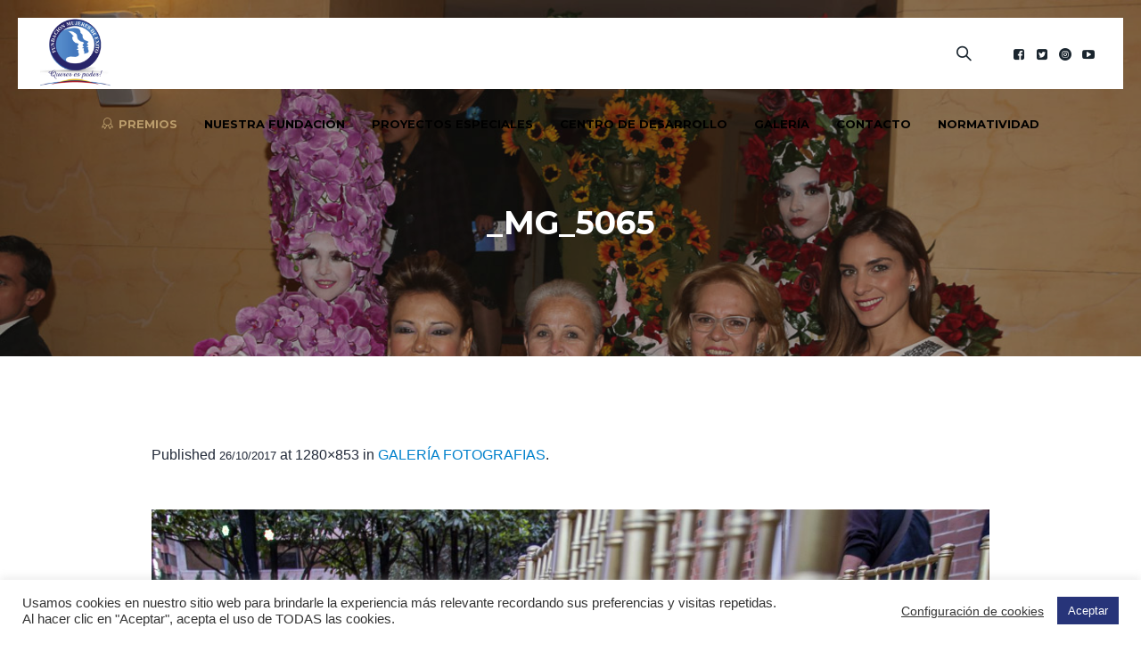

--- FILE ---
content_type: text/html; charset=UTF-8
request_url: https://fundacionmujeresdeexito.org/pic/_mg_5065/
body_size: 13585
content:
<!DOCTYPE html>
<html lang="es" class="cmsmasters_html">
<head>
	<!-- Google Tag Manager -->
<script>(function(w,d,s,l,i){w[l]=w[l]||[];w[l].push({'gtm.start':
new Date().getTime(),event:'gtm.js'});var f=d.getElementsByTagName(s)[0],
j=d.createElement(s),dl=l!='dataLayer'?'&l='+l:'';j.async=true;j.src=
'https://www.googletagmanager.com/gtm.js?id='+i+dl;f.parentNode.insertBefore(j,f);
})(window,document,'script','dataLayer','GTM-522W35D');</script>
<!-- End Google Tag Manager -->
<meta charset="UTF-8" />
<meta name="viewport" content="width=device-width, initial-scale=1, maximum-scale=1" />
<meta name="format-detection" content="telephone=no" />
<link rel="profile" href="http://gmpg.org/xfn/11" />
<link rel="pingback" href="https://fundacionmujeresdeexito.org/xmlrpc.php" />
<script>
(function(i,s,o,g,r,a,m){i['GoogleAnalyticsObject']=r;i[r]=i[r]||function(){
(i[r].q=i[r].q||[]).push(arguments)},i[r].l=1*new Date();a=s.createElement(o),
m=s.getElementsByTagName(o)[0];a.async=1;a.src=g;m.parentNode.insertBefore(a,m)
})(window,document,'script','//www.google-analytics.com/analytics.js','ga');
ga('create','UA-40385912-1', 'auto');
ga('send', 'pageview');
</script>
<meta name='robots' content='index, follow, max-image-preview:large, max-snippet:-1, max-video-preview:-1' />

	<!-- This site is optimized with the Yoast SEO plugin v20.2.1 - https://yoast.com/wordpress/plugins/seo/ -->
	<link media="all" href="https://fundacionmujeresdeexito.org/wp-content/cache/autoptimize/css/autoptimize_6666a3402be40809676d27d49049ca20.css" rel="stylesheet" /><link media="screen" href="https://fundacionmujeresdeexito.org/wp-content/cache/autoptimize/css/autoptimize_ab11b807ec3040db4d6b17922f07b639.css" rel="stylesheet" /><link media=" print" href="https://fundacionmujeresdeexito.org/wp-content/cache/autoptimize/css/autoptimize_d80c010bfeb862398a349feb9a3cca66.css" rel="stylesheet" /><title>_MG_5065 - Fundación Mujeres de Exito</title>
	<link rel="canonical" href="https://fundacionmujeresdeexito.org/pic/_mg_5065/" />
	<meta property="og:locale" content="es_ES" />
	<meta property="og:type" content="article" />
	<meta property="og:title" content="_MG_5065 - Fundación Mujeres de Exito" />
	<meta property="og:url" content="https://fundacionmujeresdeexito.org/pic/_mg_5065/" />
	<meta property="og:site_name" content="Fundación Mujeres de Exito" />
	<meta property="article:publisher" content="https://www.facebook.com/FundacionMujeresDeExito/" />
	<meta property="og:image" content="https://fundacionmujeresdeexito.org/pic/_mg_5065" />
	<meta property="og:image:width" content="1280" />
	<meta property="og:image:height" content="853" />
	<meta property="og:image:type" content="image/jpeg" />
	<meta name="twitter:card" content="summary_large_image" />
	<meta name="twitter:site" content="@fmujeresdeexito" />
	<script type="application/ld+json" class="yoast-schema-graph">{"@context":"https://schema.org","@graph":[{"@type":"WebPage","@id":"https://fundacionmujeresdeexito.org/pic/_mg_5065/","url":"https://fundacionmujeresdeexito.org/pic/_mg_5065/","name":"_MG_5065 - Fundación Mujeres de Exito","isPartOf":{"@id":"https://fundacionmujeresdeexito.org/#website"},"primaryImageOfPage":{"@id":"https://fundacionmujeresdeexito.org/pic/_mg_5065/#primaryimage"},"image":{"@id":"https://fundacionmujeresdeexito.org/pic/_mg_5065/#primaryimage"},"thumbnailUrl":"https://fundacionmujeresdeexito.org/wp-content/uploads/2017/03/MG_5065-e1510087382546.jpg","datePublished":"2017-10-26T19:50:23+00:00","dateModified":"2017-10-26T19:50:23+00:00","breadcrumb":{"@id":"https://fundacionmujeresdeexito.org/pic/_mg_5065/#breadcrumb"},"inLanguage":"es","potentialAction":[{"@type":"ReadAction","target":["https://fundacionmujeresdeexito.org/pic/_mg_5065/"]}]},{"@type":"ImageObject","inLanguage":"es","@id":"https://fundacionmujeresdeexito.org/pic/_mg_5065/#primaryimage","url":"https://fundacionmujeresdeexito.org/wp-content/uploads/2017/03/MG_5065-e1510087382546.jpg","contentUrl":"https://fundacionmujeresdeexito.org/wp-content/uploads/2017/03/MG_5065-e1510087382546.jpg","width":1280,"height":853},{"@type":"BreadcrumbList","@id":"https://fundacionmujeresdeexito.org/pic/_mg_5065/#breadcrumb","itemListElement":[{"@type":"ListItem","position":1,"name":"Home","item":"https://fundacionmujeresdeexito.org/"},{"@type":"ListItem","position":2,"name":"GALERÍA FOTOGRAFIAS","item":"https://fundacionmujeresdeexito.org/pic/"},{"@type":"ListItem","position":3,"name":"_MG_5065"}]},{"@type":"WebSite","@id":"https://fundacionmujeresdeexito.org/#website","url":"https://fundacionmujeresdeexito.org/","name":"Fundación Mujeres de Exito","description":"Querer Es Poder","publisher":{"@id":"https://fundacionmujeresdeexito.org/#organization"},"potentialAction":[{"@type":"SearchAction","target":{"@type":"EntryPoint","urlTemplate":"https://fundacionmujeresdeexito.org/?s={search_term_string}"},"query-input":"required name=search_term_string"}],"inLanguage":"es"},{"@type":"Organization","@id":"https://fundacionmujeresdeexito.org/#organization","name":"Fundación Mujeres de Éxito","url":"https://fundacionmujeresdeexito.org/","logo":{"@type":"ImageObject","inLanguage":"es","@id":"https://fundacionmujeresdeexito.org/#/schema/logo/image/","url":"https://fundacionmujeresdeexito.org/wp-content/uploads/2017/07/unnamedc.png","contentUrl":"https://fundacionmujeresdeexito.org/wp-content/uploads/2017/07/unnamedc.png","width":209,"height":193,"caption":"Fundación Mujeres de Éxito"},"image":{"@id":"https://fundacionmujeresdeexito.org/#/schema/logo/image/"},"sameAs":["https://www.facebook.com/FundacionMujeresDeExito/","https://twitter.com/fmujeresdeexito","https://www.instagram.com/fmujeresdeexito/","https://www.youtube.com/channel/UCnSrCvKMbRg1aiACj9MvoTg/featured"]}]}</script>
	<!-- / Yoast SEO plugin. -->


<link rel='dns-prefetch' href='//fonts.googleapis.com' />
<link rel="alternate" type="application/rss+xml" title="Fundación Mujeres de Exito &raquo; Feed" href="https://fundacionmujeresdeexito.org/feed/" />
<link rel="alternate" type="application/rss+xml" title="Fundación Mujeres de Exito &raquo; Feed de los comentarios" href="https://fundacionmujeresdeexito.org/comments/feed/" />
<link rel="alternate" type="text/calendar" title="Fundación Mujeres de Exito &raquo; iCal Feed" href="https://fundacionmujeresdeexito.org/events/?ical=1" />
<link rel="alternate" type="application/rss+xml" title="Fundación Mujeres de Exito &raquo; Comentario _MG_5065 del feed" href="https://fundacionmujeresdeexito.org/pic/_mg_5065/feed/" />
<script type="text/javascript">
window._wpemojiSettings = {"baseUrl":"https:\/\/s.w.org\/images\/core\/emoji\/14.0.0\/72x72\/","ext":".png","svgUrl":"https:\/\/s.w.org\/images\/core\/emoji\/14.0.0\/svg\/","svgExt":".svg","source":{"concatemoji":"https:\/\/fundacionmujeresdeexito.org\/wp-includes\/js\/wp-emoji-release.min.js?ver=6.1.9"}};
/*! This file is auto-generated */
!function(e,a,t){var n,r,o,i=a.createElement("canvas"),p=i.getContext&&i.getContext("2d");function s(e,t){var a=String.fromCharCode,e=(p.clearRect(0,0,i.width,i.height),p.fillText(a.apply(this,e),0,0),i.toDataURL());return p.clearRect(0,0,i.width,i.height),p.fillText(a.apply(this,t),0,0),e===i.toDataURL()}function c(e){var t=a.createElement("script");t.src=e,t.defer=t.type="text/javascript",a.getElementsByTagName("head")[0].appendChild(t)}for(o=Array("flag","emoji"),t.supports={everything:!0,everythingExceptFlag:!0},r=0;r<o.length;r++)t.supports[o[r]]=function(e){if(p&&p.fillText)switch(p.textBaseline="top",p.font="600 32px Arial",e){case"flag":return s([127987,65039,8205,9895,65039],[127987,65039,8203,9895,65039])?!1:!s([55356,56826,55356,56819],[55356,56826,8203,55356,56819])&&!s([55356,57332,56128,56423,56128,56418,56128,56421,56128,56430,56128,56423,56128,56447],[55356,57332,8203,56128,56423,8203,56128,56418,8203,56128,56421,8203,56128,56430,8203,56128,56423,8203,56128,56447]);case"emoji":return!s([129777,127995,8205,129778,127999],[129777,127995,8203,129778,127999])}return!1}(o[r]),t.supports.everything=t.supports.everything&&t.supports[o[r]],"flag"!==o[r]&&(t.supports.everythingExceptFlag=t.supports.everythingExceptFlag&&t.supports[o[r]]);t.supports.everythingExceptFlag=t.supports.everythingExceptFlag&&!t.supports.flag,t.DOMReady=!1,t.readyCallback=function(){t.DOMReady=!0},t.supports.everything||(n=function(){t.readyCallback()},a.addEventListener?(a.addEventListener("DOMContentLoaded",n,!1),e.addEventListener("load",n,!1)):(e.attachEvent("onload",n),a.attachEvent("onreadystatechange",function(){"complete"===a.readyState&&t.readyCallback()})),(e=t.source||{}).concatemoji?c(e.concatemoji):e.wpemoji&&e.twemoji&&(c(e.twemoji),c(e.wpemoji)))}(window,document,window._wpemojiSettings);
</script>

	

<link rel='stylesheet' id='twb-open-sans-css' href='https://fonts.googleapis.com/css?family=Open+Sans%3A300%2C400%2C500%2C600%2C700%2C800&#038;display=swap&#038;ver=6.1.9' type='text/css' media='all' />



<link rel='stylesheet' id='ls-google-fonts-css' href='https://fonts.googleapis.com/css?family=Lato:100,300,regular,700,900%7COpen+Sans:300%7CIndie+Flower:regular%7COswald:300,regular,700&#038;subset=latin%2Clatin-ext' type='text/css' media='all' />



















<style id='charity-ngo-retina-inline-css' type='text/css'>

	.header_top {
		height : 32px;
	}
	
	.header_mid {
		height : 100px;
	}
	
	.header_bot {
		height : 60px;
	}
	
	#page.cmsmasters_heading_after_header #middle, 
	#page.cmsmasters_heading_under_header #middle .headline .headline_outer {
		padding-top : 100px;
	}
	
	#page.cmsmasters_heading_after_header.enable_header_top #middle, 
	#page.cmsmasters_heading_under_header.enable_header_top #middle .headline .headline_outer {
		padding-top : 132px;
	}
	
	#page.cmsmasters_heading_after_header.enable_header_bottom #middle, 
	#page.cmsmasters_heading_under_header.enable_header_bottom #middle .headline .headline_outer {
		padding-top : 160px;
	}
	
	#page.cmsmasters_heading_after_header.enable_header_top.enable_header_bottom #middle, 
	#page.cmsmasters_heading_under_header.enable_header_top.enable_header_bottom #middle .headline .headline_outer {
		padding-top : 192px;
	}
	
	@media only screen and (max-width: 1024px) {
		.header_top,
		.header_mid,
		.header_bot {
			height : auto;
		}
		
		.header_mid .header_mid_inner > div {
			height : 100px;
		}
		
		.header_bot .header_bot_inner > div {
			height : 60px;
		}
		
		.enable_header_centered #header .header_mid .resp_mid_nav_wrap {
			height : 60px;
		}
		
		#page.cmsmasters_heading_after_header #middle, 
		#page.cmsmasters_heading_under_header #middle .headline .headline_outer, 
		#page.cmsmasters_heading_after_header.enable_header_top #middle, 
		#page.cmsmasters_heading_under_header.enable_header_top #middle .headline .headline_outer, 
		#page.cmsmasters_heading_after_header.enable_header_bottom #middle, 
		#page.cmsmasters_heading_under_header.enable_header_bottom #middle .headline .headline_outer, 
		#page.cmsmasters_heading_after_header.enable_header_top.enable_header_bottom #middle, 
		#page.cmsmasters_heading_under_header.enable_header_top.enable_header_bottom #middle .headline .headline_outer {
			padding-top : 0 !important;
		}
	}
	
	@media only screen and (max-width: 768px) {
		.enable_header_centered #header .header_mid .resp_mid_nav_wrap,
		.header_mid .header_mid_inner > div:not(.search_wrap),
		.header_mid .header_mid_inner > div, 
		.header_bot .header_bot_inner > div {
			height:auto;
		}
	}
@media only screen and (max-width: 540px) {
      .mailpoet_form {
  		display:block !important;
text-align:center !important;
	}  
	.mailpoet_paragraph {
    	 display:block !important; 
  	} 
 	.mailpoet_submit {
    	display:inline-block !important;
      	left:0 !important;
 	}
}
.contact_info {
margin-top:10px;
}
.contact_info > div + div {
margin-top:18px;
}
.contact_info > div:before {
margin-left:0;
margin-right:10px;
}
.contact_info > div .locality {
margin-left:-5px;
}

	.header_mid .header_mid_inner .logo_wrap {
		width : 80px;
	}

.headline_outer {
				background-image:url(https://fundacionmujeresdeexito.org/wp-content/uploads/2017/03/3P2A3597.jpg);
				background-repeat:no-repeat;
				background-attachment:scroll;
				background-size:cover;
			}
.headline_color {
				background-color:rgba(35,35,35,0.3);
			}
.headline_aligner, 
		.cmsmasters_breadcrumbs_aligner {
			min-height:300px;
		}


	
	#page .cmsmasters_social_icon_color.cmsmasters_social_icon_1:hover {
		background-color:#bb9d6c;
	}
	
	#page .cmsmasters_social_icon_color.cmsmasters_social_icon_2:hover {
		background-color:#bb9d6c;
	}
	
	#page .cmsmasters_social_icon_color.cmsmasters_social_icon_3:hover {
		background-color:#bb9d6c;
	}
	
	#page .cmsmasters_social_icon_color.cmsmasters_social_icon_4:hover {
		background-color:#bb9d6c;
	}
</style>











<link rel='stylesheet' id='charity-ngo-fonts-schemes-css' href='https://fundacionmujeresdeexito.org/wp-content/cache/autoptimize/css/autoptimize_single_875b2b9d3583d32c6066c1ae556b14c7.css?ver=1.0.0' type='text/css' media='screen' />
<link rel='stylesheet' id='google-fonts-css' href='//fonts.googleapis.com/css?family=Montserrat%3A400%2C700&#038;ver=6.1.9' type='text/css' media='all' />


<script type='text/javascript' src='https://fundacionmujeresdeexito.org/wp-includes/js/jquery/jquery.min.js?ver=3.6.1' id='jquery-core-js'></script>


<script type='text/javascript' id='twbbwg-global-js-extra'>
/* <![CDATA[ */
var twb = {"nonce":"213c4f469e","ajax_url":"https:\/\/fundacionmujeresdeexito.org\/wp-admin\/admin-ajax.php","plugin_url":"https:\/\/fundacionmujeresdeexito.org\/wp-content\/plugins\/photo-gallery\/booster","href":"https:\/\/fundacionmujeresdeexito.org\/wp-admin\/admin.php?page=twbbwg_photo-gallery"};
var twb = {"nonce":"213c4f469e","ajax_url":"https:\/\/fundacionmujeresdeexito.org\/wp-admin\/admin-ajax.php","plugin_url":"https:\/\/fundacionmujeresdeexito.org\/wp-content\/plugins\/photo-gallery\/booster","href":"https:\/\/fundacionmujeresdeexito.org\/wp-admin\/admin.php?page=twbbwg_photo-gallery"};
/* ]]> */
</script>


<script type='text/javascript' id='layerslider-js-extra'>
/* <![CDATA[ */
var LS_Meta = {"v":"6.1.6"};
/* ]]> */
</script>


<script type='text/javascript' id='cookie-law-info-js-extra'>
/* <![CDATA[ */
var Cli_Data = {"nn_cookie_ids":[],"cookielist":[],"non_necessary_cookies":[],"ccpaEnabled":"","ccpaRegionBased":"","ccpaBarEnabled":"","strictlyEnabled":["necessary","obligatoire"],"ccpaType":"gdpr","js_blocking":"1","custom_integration":"","triggerDomRefresh":"","secure_cookies":""};
var cli_cookiebar_settings = {"animate_speed_hide":"500","animate_speed_show":"500","background":"#FFF","border":"#b1a6a6c2","border_on":"","button_1_button_colour":"#273479","button_1_button_hover":"#1f2a61","button_1_link_colour":"#fff","button_1_as_button":"1","button_1_new_win":"","button_2_button_colour":"#333","button_2_button_hover":"#292929","button_2_link_colour":"#444","button_2_as_button":"","button_2_hidebar":"","button_3_button_colour":"#3566bb","button_3_button_hover":"#2a5296","button_3_link_colour":"#fff","button_3_as_button":"1","button_3_new_win":"","button_4_button_colour":"#000","button_4_button_hover":"#000000","button_4_link_colour":"#333333","button_4_as_button":"","button_7_button_colour":"#61a229","button_7_button_hover":"#4e8221","button_7_link_colour":"#fff","button_7_as_button":"1","button_7_new_win":"","font_family":"inherit","header_fix":"","notify_animate_hide":"1","notify_animate_show":"","notify_div_id":"#cookie-law-info-bar","notify_position_horizontal":"right","notify_position_vertical":"bottom","scroll_close":"","scroll_close_reload":"","accept_close_reload":"","reject_close_reload":"","showagain_tab":"","showagain_background":"#fff","showagain_border":"#000","showagain_div_id":"#cookie-law-info-again","showagain_x_position":"100px","text":"#333333","show_once_yn":"","show_once":"10000","logging_on":"","as_popup":"","popup_overlay":"1","bar_heading_text":"","cookie_bar_as":"banner","popup_showagain_position":"bottom-right","widget_position":"left"};
var log_object = {"ajax_url":"https:\/\/fundacionmujeresdeexito.org\/wp-admin\/admin-ajax.php"};
/* ]]> */
</script>





<script type='text/javascript' id='bwg_frontend-js-extra'>
/* <![CDATA[ */
var bwg_objectsL10n = {"bwg_field_required":"este campo es obligatorio.","bwg_mail_validation":"Esta no es una direcci\u00f3n de correo electr\u00f3nico v\u00e1lida.","bwg_search_result":"No hay im\u00e1genes que coincidan con tu b\u00fasqueda.","bwg_select_tag":"Seleccionar la etiqueta","bwg_order_by":"Ordenar por","bwg_search":"Buscar","bwg_show_ecommerce":"Mostrar el comercio electr\u00f3nico","bwg_hide_ecommerce":"Ocultar el comercio electr\u00f3nico","bwg_show_comments":"Restaurar","bwg_hide_comments":"Ocultar comentarios","bwg_restore":"Restaurar","bwg_maximize":"Maximizar","bwg_fullscreen":"Pantalla completa","bwg_exit_fullscreen":"Salir de pantalla completa","bwg_search_tag":"BUSCAR...","bwg_tag_no_match":"No se han encontrado etiquetas","bwg_all_tags_selected":"Todas las etiquetas seleccionadas","bwg_tags_selected":"etiqueta seleccionada","play":"Reproducir","pause":"Pausa","is_pro":"","bwg_play":"Reproducir","bwg_pause":"Pausa","bwg_hide_info":"Anterior informaci\u00f3n","bwg_show_info":"Mostrar info","bwg_hide_rating":"Ocultar las valoraciones","bwg_show_rating":"Mostrar la valoraci\u00f3n","ok":"Aceptar","cancel":"Cancelar","select_all":"Seleccionar todo","lazy_load":"0","lazy_loader":"https:\/\/fundacionmujeresdeexito.org\/wp-content\/plugins\/photo-gallery\/images\/ajax_loader.png","front_ajax":"0","bwg_tag_see_all":"Ver todas las etiquetas","bwg_tag_see_less":"Ver menos etiquetas"};
/* ]]> */
</script>



<script type='text/javascript' id='ga_events_main_script-js-extra'>
/* <![CDATA[ */
var ga_options = {"anonymizeip":"","advanced":"","snippet_type":"universal","tracking_id":"UA-40385912-1","gtm_id":"","domain":"","click_elements":[{"name":"formulario-contacto","type":"class","category":"Lead","action":"Formulario","label":"Contacto","value":"","bounce":"false"}],"scroll_elements":[],"link_clicks_delay":"120","download_tracking_type":["pdf","mp3","pptx","docx"],"force_snippet":"none"};
var gaePlaceholders = {"is_front_page":"","page_title":"_MG_5065"};
/* ]]> */
</script>



<meta name="generator" content="Powered by LayerSlider 6.1.6 - Multi-Purpose, Responsive, Parallax, Mobile-Friendly Slider Plugin for WordPress." />
<!-- LayerSlider updates and docs at: https://layerslider.kreaturamedia.com -->
<link rel="https://api.w.org/" href="https://fundacionmujeresdeexito.org/wp-json/" /><link rel="alternate" type="application/json" href="https://fundacionmujeresdeexito.org/wp-json/wp/v2/media/15291" /><link rel="EditURI" type="application/rsd+xml" title="RSD" href="https://fundacionmujeresdeexito.org/xmlrpc.php?rsd" />
<link rel="wlwmanifest" type="application/wlwmanifest+xml" href="https://fundacionmujeresdeexito.org/wp-includes/wlwmanifest.xml" />
<link rel='shortlink' href='https://fundacionmujeresdeexito.org/?p=15291' />
<link rel="alternate" type="application/json+oembed" href="https://fundacionmujeresdeexito.org/wp-json/oembed/1.0/embed?url=https%3A%2F%2Ffundacionmujeresdeexito.org%2Fpic%2F_mg_5065%2F" />
<link rel="alternate" type="text/xml+oembed" href="https://fundacionmujeresdeexito.org/wp-json/oembed/1.0/embed?url=https%3A%2F%2Ffundacionmujeresdeexito.org%2Fpic%2F_mg_5065%2F&#038;format=xml" />
<meta name="tec-api-version" content="v1"><meta name="tec-api-origin" content="https://fundacionmujeresdeexito.org"><link rel="alternate" href="https://fundacionmujeresdeexito.org/wp-json/tribe/events/v1/" />	<noscript><style>.woocommerce-product-gallery{ opacity: 1 !important; }</style></noscript>
	<meta name="generator" content="Powered by Slider Revolution 6.2.18 - responsive, Mobile-Friendly Slider Plugin for WordPress with comfortable drag and drop interface." />
<link rel="icon" href="https://fundacionmujeresdeexito.org/wp-content/uploads/2017/03/cropped-logos-32x32.png" sizes="32x32" />
<link rel="icon" href="https://fundacionmujeresdeexito.org/wp-content/uploads/2017/03/cropped-logos-192x192.png" sizes="192x192" />
<link rel="apple-touch-icon" href="https://fundacionmujeresdeexito.org/wp-content/uploads/2017/03/cropped-logos-180x180.png" />
<meta name="msapplication-TileImage" content="https://fundacionmujeresdeexito.org/wp-content/uploads/2017/03/cropped-logos-270x270.png" />
<script type="text/javascript">function setREVStartSize(e){
			//window.requestAnimationFrame(function() {				 
				window.RSIW = window.RSIW===undefined ? window.innerWidth : window.RSIW;	
				window.RSIH = window.RSIH===undefined ? window.innerHeight : window.RSIH;	
				try {								
					var pw = document.getElementById(e.c).parentNode.offsetWidth,
						newh;
					pw = pw===0 || isNaN(pw) ? window.RSIW : pw;
					e.tabw = e.tabw===undefined ? 0 : parseInt(e.tabw);
					e.thumbw = e.thumbw===undefined ? 0 : parseInt(e.thumbw);
					e.tabh = e.tabh===undefined ? 0 : parseInt(e.tabh);
					e.thumbh = e.thumbh===undefined ? 0 : parseInt(e.thumbh);
					e.tabhide = e.tabhide===undefined ? 0 : parseInt(e.tabhide);
					e.thumbhide = e.thumbhide===undefined ? 0 : parseInt(e.thumbhide);
					e.mh = e.mh===undefined || e.mh=="" || e.mh==="auto" ? 0 : parseInt(e.mh,0);		
					if(e.layout==="fullscreen" || e.l==="fullscreen") 						
						newh = Math.max(e.mh,window.RSIH);					
					else{					
						e.gw = Array.isArray(e.gw) ? e.gw : [e.gw];
						for (var i in e.rl) if (e.gw[i]===undefined || e.gw[i]===0) e.gw[i] = e.gw[i-1];					
						e.gh = e.el===undefined || e.el==="" || (Array.isArray(e.el) && e.el.length==0)? e.gh : e.el;
						e.gh = Array.isArray(e.gh) ? e.gh : [e.gh];
						for (var i in e.rl) if (e.gh[i]===undefined || e.gh[i]===0) e.gh[i] = e.gh[i-1];
											
						var nl = new Array(e.rl.length),
							ix = 0,						
							sl;					
						e.tabw = e.tabhide>=pw ? 0 : e.tabw;
						e.thumbw = e.thumbhide>=pw ? 0 : e.thumbw;
						e.tabh = e.tabhide>=pw ? 0 : e.tabh;
						e.thumbh = e.thumbhide>=pw ? 0 : e.thumbh;					
						for (var i in e.rl) nl[i] = e.rl[i]<window.RSIW ? 0 : e.rl[i];
						sl = nl[0];									
						for (var i in nl) if (sl>nl[i] && nl[i]>0) { sl = nl[i]; ix=i;}															
						var m = pw>(e.gw[ix]+e.tabw+e.thumbw) ? 1 : (pw-(e.tabw+e.thumbw)) / (e.gw[ix]);					
						newh =  (e.gh[ix] * m) + (e.tabh + e.thumbh);
					}				
					if(window.rs_init_css===undefined) window.rs_init_css = document.head.appendChild(document.createElement("style"));					
					document.getElementById(e.c).height = newh+"px";
					window.rs_init_css.innerHTML += "#"+e.c+"_wrapper { height: "+newh+"px }";				
				} catch(e){
					console.log("Failure at Presize of Slider:" + e)
				}					   
			//});
		  };</script>
<link rel="alternate" type="application/rss+xml" title="RSS" href="https://fundacionmujeresdeexito.org/rsslatest.xml" />		
		<!-- Google Tag Manager -->
<script>(function(w,d,s,l,i){w[l]=w[l]||[];w[l].push({'gtm.start':
new Date().getTime(),event:'gtm.js'});var f=d.getElementsByTagName(s)[0],
j=d.createElement(s),dl=l!='dataLayer'?'&l='+l:'';j.async=true;j.src=
'https://www.googletagmanager.com/gtm.js?id='+i+dl;f.parentNode.insertBefore(j,f);
})(window,document,'script','dataLayer','GTM-MMMQJRL');</script>
<!-- End Google Tag Manager -->
	</head>
<body class="attachment attachment-template-default attachmentid-15291 attachment-jpeg theme-charity-ngo woocommerce-no-js tribe-no-js">
<!-- Google Tag Manager (noscript) -->
<noscript><iframe src="https://www.googletagmanager.com/ns.html?id=GTM-MMMQJRL"
height="0" width="0" style="display:none;visibility:hidden"></iframe></noscript>
<!-- End Google Tag Manager (noscript) -->
<!-- _________________________ Start Page _________________________ -->
<div id="page" class="chrome_only cmsmasters_liquid fixed_header cmsmasters_heading_under_header hfeed site">

<!-- _________________________ Start Main _________________________ -->
<div id="main">
	
<!-- _________________________ Start Header _________________________ -->
<header id="header" class="header_fullwidth">
	<div class="header_mid" data-height="80"><div class="header_mid_outer"><div class="header_mid_inner cmsmasters_no_donation"><div class="logo_wrap"><a href="https://fundacionmujeresdeexito.org/" title="Fundación Mujeres de Exito" class="logo">
	<img src="https://fundacionmujeresdeexito.org/wp-content/uploads/2017/03/cropped-logos.png" alt="Fundación Mujeres de Exito" /><img class="logo_retina" src="https://fundacionmujeresdeexito.org/wp-content/uploads/2017/03/cropped-logos.png" alt="Fundación Mujeres de Exito" /></a>
</div><div class="resp_mid_nav_wrap"><div class="resp_mid_nav_outer"><a class="responsive_nav resp_mid_nav" href="javascript:void(0);"><span></span></a></div></div>
<div class="social_wrap">
	<div class="social_wrap_inner">
		<ul>
			<li>
				<a href="https://www.facebook.com/FundacionMujeresDeExito" class="cmsmasters_social_icon cmsmasters_social_icon_1 cmsmasters-icon-facebook-squared cmsmasters_social_icon_color" title="Facebook" target="_blank"></a>
			</li>
			<li>
				<a href="https://twitter.com/fmujeresdeexito" class="cmsmasters_social_icon cmsmasters_social_icon_2 cmsmasters-icon-twitter-squared cmsmasters_social_icon_color" title="Twitter" target="_blank"></a>
			</li>
			<li>
				<a href="https://www.instagram.com/fmujeresdeexito/" class="cmsmasters_social_icon cmsmasters_social_icon_3 cmsmasters-icon-custom-instagram-with-circle cmsmasters_social_icon_color" title="Instagram" target="_blank"></a>
			</li>
			<li>
				<a href="https://www.youtube.com/channel/UCnSrCvKMbRg1aiACj9MvoTg/featured" class="cmsmasters_social_icon cmsmasters_social_icon_4 cmsmasters-icon-youtube-play cmsmasters_social_icon_color" title="YouTube" target="_blank"></a>
			</li>
		</ul>
	</div>
</div><div class="cmsmasters_dynamic_cart_wrap"></div><div class="search_wrap"><div class="search_wrap_inner"><a href="javascript:void(0);" class="search_icon_but cmsmasters_theme_icon_search"></a><a href="javascript:void(0);" class="search_icon_close"></a>
<div class="search_bar_wrap">
	<form  method="get" action="https://fundacionmujeresdeexito.org/">
		<p class="search_field">
			<input name="s" placeholder="Search..." value="" type="search" autocomplete="off" />
		</p>
		<p class="search_button">
			<button type="submit" class="cmsmasters_theme_icon_search"></button>
		</p>
	</form>
</div>

</div></div><!-- _________________________ Start Navigation _________________________ --><div class="mid_nav_wrap"><nav ><div class="menu-main-menu-container"><ul id="navigation" class="mid_nav navigation"><li id="menu-item-15660" class="menu-item menu-item-type-custom menu-item-object-custom menu-item-has-children menu-item-15660 menu-item-highlight menu-item-depth-0 menu-item-icon"><a style="color:#bb9d6c;"><span class="nav_item_wrap"><span class="nav_title cmsmasters-icon-award-alt">Premios</span></span></a>
<ul class="sub-menu">
	<li id="menu-item-17319" class="menu-item menu-item-type-custom menu-item-object-custom menu-item-has-children menu-item-17319 menu-item-depth-1 menu-item-icon"><a style="color:#bb9d6c;"><span class="nav_item_wrap"><span class="nav_title cmsmasters-icon-award-1">Premio Mujeres de Éxito 2022</span></span></a>
	<ul class="sub-menu">
		<li id="menu-item-17317" class="menu-item menu-item-type-custom menu-item-object-custom menu-item-17317 menu-item-depth-subitem"><a href="https://premio.fundacionmujeresdeexito.org/login/"><span class="nav_item_wrap"><span class="nav_title">Iniciar Sesión</span></span></a>		</li>
		<li id="menu-item-17318" class="menu-item menu-item-type-custom menu-item-object-custom menu-item-17318 menu-item-depth-subitem"><a href="https://premio.fundacionmujeresdeexito.org/registrarUsuario/"><span class="nav_item_wrap"><span class="nav_title">Registro</span></span></a>		</li>
	</ul>
	</li>
	<li id="menu-item-16308" class="menu-item menu-item-type-post_type menu-item-object-page menu-item-has-children menu-item-16308 menu-item-depth-1 menu-item-icon"><a href="https://fundacionmujeresdeexito.org/galardonadas/" style="color:#bb9d6c;"><span class="nav_item_wrap"><span class="nav_title cmsmasters-icon-star-3">Galardonadas</span></span></a>
	<ul class="sub-menu">
		<li id="menu-item-17017" class="menu-item menu-item-type-post_type menu-item-object-page menu-item-17017 menu-item-depth-subitem"><a href="https://fundacionmujeresdeexito.org/galardonadas-2001/" style="color:#bb9d6c;"><span class="nav_item_wrap"><span class="nav_title">Premio Mujeres de Éxito 2001</span></span></a>		</li>
		<li id="menu-item-17016" class="menu-item menu-item-type-post_type menu-item-object-page menu-item-17016 menu-item-depth-subitem"><a href="https://fundacionmujeresdeexito.org/galardonadas-2004/" style="color:#bb9d6c;"><span class="nav_item_wrap"><span class="nav_title">Premio Mujeres de Éxito 2004</span></span></a>		</li>
		<li id="menu-item-17015" class="menu-item menu-item-type-post_type menu-item-object-page menu-item-17015 menu-item-depth-subitem"><a href="https://fundacionmujeresdeexito.org/galardonadas-2007/" style="color:#bb9d6c;"><span class="nav_item_wrap"><span class="nav_title">Premio Mujeres de Éxito 2007</span></span></a>		</li>
		<li id="menu-item-17014" class="menu-item menu-item-type-post_type menu-item-object-page menu-item-17014 menu-item-depth-subitem"><a href="https://fundacionmujeresdeexito.org/galardonadas-2010/" style="color:#bb9d6c;"><span class="nav_item_wrap"><span class="nav_title">Premio Mujeres de Éxito 2010</span></span></a>		</li>
		<li id="menu-item-17013" class="menu-item menu-item-type-post_type menu-item-object-page menu-item-17013 menu-item-depth-subitem"><a href="https://fundacionmujeresdeexito.org/galardonadas-2013/" style="color:#bb9d6c;"><span class="nav_item_wrap"><span class="nav_title">Premio Mujeres de Éxito 2013</span></span></a>		</li>
		<li id="menu-item-17012" class="menu-item menu-item-type-post_type menu-item-object-page menu-item-17012 menu-item-depth-subitem"><a href="https://fundacionmujeresdeexito.org/galardonadas-2017/" style="color:#bb9d6c;"><span class="nav_item_wrap"><span class="nav_title">Premio Mujeres de Éxito 2017</span></span></a>		</li>
		<li id="menu-item-17011" class="menu-item menu-item-type-post_type menu-item-object-page menu-item-17011 menu-item-depth-subitem"><a href="https://fundacionmujeresdeexito.org/galardonadas-2020/" style="color:#bb9d6c;"><span class="nav_item_wrap"><span class="nav_title">Premio Mujeres de Éxito 2020</span></span></a>		</li>
	</ul>
	</li>
	<li id="menu-item-15673" class="menu-item menu-item-type-custom menu-item-object-custom menu-item-has-children menu-item-15673 menu-item-depth-1 menu-item-icon"><a><span class="nav_item_wrap"><span class="nav_title cmsmasters-icon-doc-text">Documentación</span></span></a>
	<ul class="sub-menu">
		<li id="menu-item-14883" class="menu-item menu-item-type-custom menu-item-object-custom menu-item-14883 menu-item-depth-subitem menu-item-icon"><a target="_blank" href="https://fundacionmujeresdeexito.org/wp-content/uploads/2020/03/Reglamento-Premios-Mujeres-de-Éxito-2020.pdf" style="color:#bb9d6c;"><span class="nav_item_wrap"><span class="nav_title cmsmasters-icon-book-2">Reglamento</span></span></a>		</li>
		<li id="menu-item-14747" class="menu-item menu-item-type-post_type menu-item-object-page menu-item-14747 menu-item-depth-subitem menu-item-icon"><a title="Jurados premio Mujeres de Éxito" href="https://fundacionmujeresdeexito.org/jurados/" style="color:#bb9d6c;"><span class="nav_item_wrap"><span class="nav_title cmsmasters-icon-street-view">Jurados</span></span></a>		</li>
	</ul>
	</li>
	<li id="menu-item-14642" class="menu-item menu-item-type-post_type menu-item-object-page menu-item-14642 menu-item-depth-1"><a href="https://fundacionmujeresdeexito.org/premio-semillas-exito/"><span class="nav_item_wrap"><span class="nav_title">Premio Semillas de Éxito</span></span></a>	</li>
</ul>
</li>
<li id="menu-item-13755" class="menu-item menu-item-type-custom menu-item-object-custom menu-item-has-children menu-item-13755 menu-item-highlight menu-item-depth-0"><a style="color:#000000;"><span class="nav_item_wrap"><span class="nav_title">Nuestra Fundación</span></span></a>
<ul class="sub-menu">
	<li id="menu-item-13730" class="menu-item menu-item-type-post_type menu-item-object-page menu-item-13730 menu-item-depth-1"><a href="https://fundacionmujeresdeexito.org/quienes-somos/"><span class="nav_item_wrap"><span class="nav_title">Quiénes somos</span></span></a>	</li>
	<li id="menu-item-13744" class="menu-item menu-item-type-post_type menu-item-object-page menu-item-has-children menu-item-13744 menu-item-depth-1"><a href="https://fundacionmujeresdeexito.org/que-hacemos/"><span class="nav_item_wrap"><span class="nav_title">Qué hacemos</span></span></a>
	<ul class="sub-menu">
		<li id="menu-item-15792" class="menu-item menu-item-type-custom menu-item-object-custom menu-item-15792 menu-item-depth-subitem"><a target="_blank" href="https://fundacionmujeresdeexito.org/wp-content/uploads/2020/03/Informe_Fundacion_2019.pdf"><span class="nav_item_wrap"><span class="nav_title">Informe Gestión 2019</span></span></a>		</li>
	</ul>
	</li>
	<li id="menu-item-13860" class="menu-item menu-item-type-post_type menu-item-object-page menu-item-13860 menu-item-depth-1"><a title="Historia de la Fundación Mujeres de Éxito" href="https://fundacionmujeresdeexito.org/nuestra-historia/"><span class="nav_item_wrap"><span class="nav_title">Historia de la Fundación</span></span></a>	</li>
	<li id="menu-item-13864" class="menu-item menu-item-type-post_type menu-item-object-page menu-item-13864 menu-item-depth-1"><a href="https://fundacionmujeresdeexito.org/junta-directiva/"><span class="nav_item_wrap"><span class="nav_title">Junta Directiva</span></span></a>	</li>
	<li id="menu-item-16949" class="menu-item menu-item-type-post_type menu-item-object-page menu-item-16949 menu-item-depth-1"><a href="https://fundacionmujeresdeexito.org/noticias/"><span class="nav_item_wrap"><span class="nav_title">Noticias</span></span></a>	</li>
</ul>
</li>
<li id="menu-item-13756" class="menu-item menu-item-type-custom menu-item-object-custom menu-item-has-children menu-item-13756 menu-item-depth-0"><a style="color:#000000;"><span class="nav_item_wrap"><span class="nav_title">Proyectos especiales</span></span></a>
<ul class="sub-menu">
	<li id="menu-item-15816" class="menu-item menu-item-type-post_type menu-item-object-page menu-item-15816 menu-item-depth-1"><a href="https://fundacionmujeresdeexito.org/?page_id=15814"><span class="nav_item_wrap"><span class="nav_title">Emprendamos En Casa</span></span></a>	</li>
	<li id="menu-item-13879" class="menu-item menu-item-type-post_type menu-item-object-page menu-item-13879 menu-item-depth-1"><a href="https://fundacionmujeresdeexito.org/concurso-mujer-rural-2012/"><span class="nav_item_wrap"><span class="nav_title">Concurso Mujer Rural</span></span></a>	</li>
	<li id="menu-item-13884" class="menu-item menu-item-type-post_type menu-item-object-page menu-item-13884 menu-item-depth-1"><a href="https://fundacionmujeresdeexito.org/otras-meninas-colombia/"><span class="nav_item_wrap"><span class="nav_title">Otras Meninas En Colombia</span></span></a>	</li>
	<li id="menu-item-14637" class="menu-item menu-item-type-post_type menu-item-object-page menu-item-14637 menu-item-depth-1"><a href="https://fundacionmujeresdeexito.org/mujer-humana-solidaria/"><span class="nav_item_wrap"><span class="nav_title">Mujer Humana, Digna y Solidaria</span></span></a>	</li>
</ul>
</li>
<li id="menu-item-13673" class="menu-item menu-item-type-custom menu-item-object-custom menu-item-has-children menu-item-13673 menu-item-depth-0"><a href="/centro-desarrollo-empresarial/" style="color:#000000;"><span class="nav_item_wrap"><span class="nav_title">Centro de Desarrollo</span></span></a>
<ul class="sub-menu">
	<li id="menu-item-14643" class="menu-item menu-item-type-post_type menu-item-object-page menu-item-14643 menu-item-depth-1"><a href="https://fundacionmujeresdeexito.org/red-de-mujeres/"><span class="nav_item_wrap"><span class="nav_title">Red De Mujeres</span></span></a>	</li>
	<li id="menu-item-14644" class="menu-item menu-item-type-post_type menu-item-object-page menu-item-14644 menu-item-depth-1"><a href="https://fundacionmujeresdeexito.org/formacion/"><span class="nav_item_wrap"><span class="nav_title">Formación</span></span></a>	</li>
	<li id="menu-item-14645" class="menu-item menu-item-type-post_type menu-item-object-page menu-item-14645 menu-item-depth-1"><a href="https://fundacionmujeresdeexito.org/ferias-corporativas/"><span class="nav_item_wrap"><span class="nav_title">Ferias Corporativas</span></span></a>	</li>
	<li id="menu-item-14646" class="menu-item menu-item-type-post_type menu-item-object-page menu-item-14646 menu-item-depth-1"><a href="https://fundacionmujeresdeexito.org/programas-especiales/"><span class="nav_item_wrap"><span class="nav_title">Programas Especiales</span></span></a>	</li>
</ul>
</li>
<li id="menu-item-14479" class="menu-item menu-item-type-post_type menu-item-object-page menu-item-has-children menu-item-14479 menu-item-depth-0"><a href="https://fundacionmujeresdeexito.org/galeria/" style="color:#000000;"><span class="nav_item_wrap"><span class="nav_title">Galería</span></span></a>
<ul class="sub-menu">
	<li id="menu-item-15568" class="menu-item menu-item-type-post_type menu-item-object-page menu-item-15568 menu-item-depth-1"><a href="https://fundacionmujeresdeexito.org/album/"><span class="nav_item_wrap"><span class="nav_title">Galería Fotográfica</span></span></a>	</li>
	<li id="menu-item-14962" class="menu-item menu-item-type-custom menu-item-object-custom menu-item-14962 menu-item-depth-1"><a target="_blank" href="https://www.youtube.com/channel/UCnSrCvKMbRg1aiACj9MvoTg"><span class="nav_item_wrap"><span class="nav_title">Galería Videos</span></span></a>	</li>
</ul>
</li>
<li id="menu-item-13695" class="menu-item menu-item-type-post_type menu-item-object-page menu-item-13695 menu-item-depth-0"><a href="https://fundacionmujeresdeexito.org/contacto/" style="color:#000000;"><span class="nav_item_wrap"><span class="nav_title">Contacto</span></span></a></li>
<li id="menu-item-18077" class="menu-item menu-item-type-post_type menu-item-object-page menu-item-18077 menu-item-depth-0"><a href="https://fundacionmujeresdeexito.org/normatividad/" style="color:#000000;"><span class="nav_item_wrap"><span class="nav_title">Normatividad</span></span></a></li>
</ul></div></nav></div><!-- _________________________ Finish Navigation _________________________ --></div></div></div></header>
<!-- _________________________ Finish Header _________________________ -->

	
<!-- _________________________ Start Middle _________________________ -->
<div id="middle">
<div class="headline cmsmasters_color_scheme_first">
			<div class="headline_outer">
				<div class="headline_color"></div><div class="headline_inner align_center">
				<div class="headline_aligner"></div><div class="headline_text"><h1 class="entry-title">_MG_5065</h1></div></div></div>
		</div><div class="middle_inner">
<div class="content_wrap fullwidth">

<!--_________________________ Start Content _________________________ -->
<div class="middle_content entry" ><div class="cmsmasters_attach_img image-attachment"><div class="cmsmasters_attach_img_info entry-meta"><h5 class="cmsmasters_attach_img_meta">Published <abbr class="published" title="26/10/2017">26/10/2017</abbr> at 1280&times;853 in <a href="https://fundacionmujeresdeexito.org/pic/" title="GALERÍA FOTOGRAFIAS">GALERÍA FOTOGRAFIAS</a>.</h5></div><figure class="cmsmasters_img_wrap"><a href="https://fundacionmujeresdeexito.org/wp-content/uploads/2017/03/MG_5065-e1510087382546.jpg" title="_MG_5065" rel="ilightbox[img_15291_6970c9f6d7154]" class="cmsmasters_img_link preloader highImg"><img width="1280" height="853" src="https://fundacionmujeresdeexito.org/wp-content/uploads/2017/03/MG_5065-e1510087382546.jpg" class="full-width" alt="_MG_5065" decoding="async" loading="lazy" title="_MG_5065" srcset="https://fundacionmujeresdeexito.org/wp-content/uploads/2017/03/MG_5065-e1510087382546.jpg 1280w, https://fundacionmujeresdeexito.org/wp-content/uploads/2017/03/MG_5065-e1510087382546-600x400.jpg 600w" sizes="(max-width: 1280px) 100vw, 1280px" /></a></figure>	<div id="respond" class="comment-respond">
		<h3 id="reply-title" class="comment-reply-title">Leave a Reply <small><a rel="nofollow" id="cancel-comment-reply-link" href="/pic/_mg_5065/#respond" style="display:none;">Cancel Reply</a></small></h3><p class="must-log-in">You must be <a href="https://fundacionmujeresdeexito.org/wp-login.php?redirect_to=https%3A%2F%2Ffundacionmujeresdeexito.org%2Fpic%2F_mg_5065%2F">logged in</a> to post a comment.</p>
	</div><!-- #respond -->
	</div></div>
<!-- _________________________ Finish Content _________________________ -->

</div></div>
</div>
<!-- _________________________ Finish Middle _________________________ -->


<a href="javascript:void(0);" id="slide_top" class="cmsmasters_theme_custom_icon_slide_top"></a>
</div>
<!-- _________________________ Finish Main _________________________ -->

<!-- _________________________ Start Footer _________________________ -->
<footer id="footer"  class="cmsmasters_color_scheme_footer cmsmasters_footer_small">
	<div class="footer_inner">
		<div class="footer_in_inner">
		<div class="footer_custom_html_wrap"><div class="footer_custom_html">Todos los derechos reservados</div></div>			<span class="footer_copyright copyright">
				© 2021 Fundación Mujeres de Éxito			</span>
		</div>
	</div>
</footer>
<!-- _________________________ Finish Footer _________________________ -->

</div>
<span class="cmsmasters_responsive_width"></span>
<!-- _________________________ Finish Page _________________________ -->

<!--googleoff: all--><div id="cookie-law-info-bar" data-nosnippet="true"><span><div class="cli-bar-container cli-style-v2"><div class="cli-bar-message">Usamos cookies en nuestro sitio web para brindarle la experiencia más relevante recordando sus preferencias y visitas repetidas. Al hacer clic en "Aceptar", acepta el uso de TODAS las cookies.</div><div class="cli-bar-btn_container"><a role='button' class="cli_settings_button" style="margin:0px 10px 0px 5px">Configuración de cookies</a><a role='button' data-cli_action="accept" id="cookie_action_close_header" class="medium cli-plugin-button cli-plugin-main-button cookie_action_close_header cli_action_button wt-cli-accept-btn">Aceptar</a></div></div></span></div><div id="cookie-law-info-again" data-nosnippet="true"><span id="cookie_hdr_showagain">Manage consent</span></div><div class="cli-modal" data-nosnippet="true" id="cliSettingsPopup" tabindex="-1" role="dialog" aria-labelledby="cliSettingsPopup" aria-hidden="true">
  <div class="cli-modal-dialog" role="document">
	<div class="cli-modal-content cli-bar-popup">
		  <button type="button" class="cli-modal-close" id="cliModalClose">
			<svg class="" viewBox="0 0 24 24"><path d="M19 6.41l-1.41-1.41-5.59 5.59-5.59-5.59-1.41 1.41 5.59 5.59-5.59 5.59 1.41 1.41 5.59-5.59 5.59 5.59 1.41-1.41-5.59-5.59z"></path><path d="M0 0h24v24h-24z" fill="none"></path></svg>
			<span class="wt-cli-sr-only">Cerrar</span>
		  </button>
		  <div class="cli-modal-body">
			<div class="cli-container-fluid cli-tab-container">
	<div class="cli-row">
		<div class="cli-col-12 cli-align-items-stretch cli-px-0">
			<div class="cli-privacy-overview">
				<h4>Resumen de privacidad</h4>				<div class="cli-privacy-content">
					<div class="cli-privacy-content-text">Este sitio web utiliza cookies para mejorar su experiencia mientras navega por el sitio web. De estas, las cookies que se clasifican como necesarias se almacenan en su navegador, ya que son esenciales para el funcionamiento de las funcionalidades básicas del sitio web. También utilizamos cookies de terceros que nos ayudan a analizar y comprender cómo utiliza este sitio web. Estas cookies se almacenarán en su navegador solo con su consentimiento. También tiene la opción de optar por no recibir estas cookies. Pero la exclusión voluntaria de algunas de estas cookies puede afectar su experiencia de navegación.</div>
				</div>
				<a class="cli-privacy-readmore" aria-label="Mostrar más" role="button" data-readmore-text="Mostrar más" data-readless-text="Mostrar menos"></a>			</div>
		</div>
		<div class="cli-col-12 cli-align-items-stretch cli-px-0 cli-tab-section-container">
												<div class="cli-tab-section">
						<div class="cli-tab-header">
							<a role="button" tabindex="0" class="cli-nav-link cli-settings-mobile" data-target="necessary" data-toggle="cli-toggle-tab">
								Necesario							</a>
															<div class="wt-cli-necessary-checkbox">
									<input type="checkbox" class="cli-user-preference-checkbox"  id="wt-cli-checkbox-necessary" data-id="checkbox-necessary" checked="checked"  />
									<label class="form-check-label" for="wt-cli-checkbox-necessary">Necesario</label>
								</div>
								<span class="cli-necessary-caption">Siempre activado</span>
													</div>
						<div class="cli-tab-content">
							<div class="cli-tab-pane cli-fade" data-id="necessary">
								<div class="wt-cli-cookie-description">
									Las cookies necesarias son absolutamente esenciales para que el sitio web funcione correctamente. Esta categoría solo incluye cookies que garantizan funcionalidades básicas y características de seguridad del sitio web. Estas cookies no almacenan ninguna información personal.								</div>
							</div>
						</div>
					</div>
																	<div class="cli-tab-section">
						<div class="cli-tab-header">
							<a role="button" tabindex="0" class="cli-nav-link cli-settings-mobile" data-target="non-necessary" data-toggle="cli-toggle-tab">
								No necesario							</a>
															<div class="cli-switch">
									<input type="checkbox" id="wt-cli-checkbox-non-necessary" class="cli-user-preference-checkbox"  data-id="checkbox-non-necessary" checked='checked' />
									<label for="wt-cli-checkbox-non-necessary" class="cli-slider" data-cli-enable="Activado" data-cli-disable="Desactivado"><span class="wt-cli-sr-only">No necesario</span></label>
								</div>
													</div>
						<div class="cli-tab-content">
							<div class="cli-tab-pane cli-fade" data-id="non-necessary">
								<div class="wt-cli-cookie-description">
									Las cookies que pueden no ser particularmente necesarias para que el sitio web funcione y se utilizan específicamente para recopilar datos personales del usuario a través de análisis, anuncios y otros contenidos integrados se denominan cookies no necesarias. Es obligatorio obtener el consentimiento del usuario antes de ejecutar estas cookies en su sitio web.								</div>
							</div>
						</div>
					</div>
										</div>
	</div>
</div>
		  </div>
		  <div class="cli-modal-footer">
			<div class="wt-cli-element cli-container-fluid cli-tab-container">
				<div class="cli-row">
					<div class="cli-col-12 cli-align-items-stretch cli-px-0">
						<div class="cli-tab-footer wt-cli-privacy-overview-actions">
						
															<a id="wt-cli-privacy-save-btn" role="button" tabindex="0" data-cli-action="accept" class="wt-cli-privacy-btn cli_setting_save_button wt-cli-privacy-accept-btn cli-btn">GUARDAR Y ACEPTAR</a>
													</div>
						
					</div>
				</div>
			</div>
		</div>
	</div>
  </div>
</div>
<div class="cli-modal-backdrop cli-fade cli-settings-overlay"></div>
<div class="cli-modal-backdrop cli-fade cli-popupbar-overlay"></div>
<!--googleon: all--><script>function loadScript(a){var b=document.getElementsByTagName("head")[0],c=document.createElement("script");c.type="text/javascript",c.src="https://tracker.metricool.com/app/resources/be.js",c.onreadystatechange=a,c.onload=a,b.appendChild(c)}loadScript(function(){beTracker.t({hash:'7cc0b2f88b25bb3bfd073497bbc6d8bb'})})</script>		<script>
		( function ( body ) {
			'use strict';
			body.className = body.className.replace( /\btribe-no-js\b/, 'tribe-js' );
		} )( document.body );
		</script>
		<!-- Instagram Feed JS -->
<script type="text/javascript">
var sbiajaxurl = "https://fundacionmujeresdeexito.org/wp-admin/admin-ajax.php";
</script>
<script> /* <![CDATA[ */var tribe_l10n_datatables = {"aria":{"sort_ascending":": activar para ordenar columna de forma ascendente","sort_descending":": activar para ordenar columna de forma descendente"},"length_menu":"Mostrar entradas de _MENU_","empty_table":"No hay datos disponibles en la tabla","info":"Mostrando _START_ a _END_ de _TOTAL_ entradas","info_empty":"Mostrando 0 a 0 de 0 entradas","info_filtered":"(filtrado de un total de _MAX_ entradas)","zero_records":"No se encontraron registros coincidentes","search":"Buscar:","all_selected_text":"Se han seleccionado todos los elementos de esta p\u00e1gina ","select_all_link":"Seleccionar todas las p\u00e1ginas","clear_selection":"Borrar selecci\u00f3n.","pagination":{"all":"Todo","next":"Siguiente","previous":"Anterior"},"select":{"rows":{"0":"","_":": seleccion\u00f3 %d filas","1":": seleccion\u00f3 1 fila"}},"datepicker":{"dayNames":["domingo","lunes","martes","mi\u00e9rcoles","jueves","viernes","s\u00e1bado"],"dayNamesShort":["Dom","Lun","Mar","Mi\u00e9","Jue","Vie","S\u00e1b"],"dayNamesMin":["D","L","M","X","J","V","S"],"monthNames":["enero","febrero","marzo","abril","mayo","junio","julio","agosto","septiembre","octubre","noviembre","diciembre"],"monthNamesShort":["enero","febrero","marzo","abril","mayo","junio","julio","agosto","septiembre","octubre","noviembre","diciembre"],"monthNamesMin":["Ene","Feb","Mar","Abr","May","Jun","Jul","Ago","Sep","Oct","Nov","Dic"],"nextText":"Siguiente","prevText":"Anterior","currentText":"Hoy","closeText":"Hecho","today":"Hoy","clear":"Clear"}};/* ]]> */ </script>	<script type="text/javascript">
		(function () {
			var c = document.body.className;
			c = c.replace(/woocommerce-no-js/, 'woocommerce-js');
			document.body.className = c;
		})();
	</script>
	


<script type='text/javascript' id='contact-form-7-js-extra'>
/* <![CDATA[ */
var wpcf7 = {"api":{"root":"https:\/\/fundacionmujeresdeexito.org\/wp-json\/","namespace":"contact-form-7\/v1"}};
/* ]]> */
</script>


<script type='text/javascript' id='wc-add-to-cart-js-extra'>
/* <![CDATA[ */
var wc_add_to_cart_params = {"ajax_url":"\/wp-admin\/admin-ajax.php","wc_ajax_url":"\/?wc-ajax=%%endpoint%%","i18n_view_cart":"Ver carrito","cart_url":"https:\/\/fundacionmujeresdeexito.org","is_cart":"","cart_redirect_after_add":"no"};
/* ]]> */
</script>


<script type='text/javascript' id='woocommerce-js-extra'>
/* <![CDATA[ */
var woocommerce_params = {"ajax_url":"\/wp-admin\/admin-ajax.php","wc_ajax_url":"\/?wc-ajax=%%endpoint%%"};
/* ]]> */
</script>

<script type='text/javascript' id='wc-cart-fragments-js-extra'>
/* <![CDATA[ */
var wc_cart_fragments_params = {"ajax_url":"\/wp-admin\/admin-ajax.php","wc_ajax_url":"\/?wc-ajax=%%endpoint%%","cart_hash_key":"wc_cart_hash_df74e6a8e58d5ac8bd4384703c690934","fragment_name":"wc_fragments_df74e6a8e58d5ac8bd4384703c690934","request_timeout":"5000"};
/* ]]> */
</script>

<script type='text/javascript' id='jLibs-js-extra'>
/* <![CDATA[ */
var cmsmasters_jlibs = {"button_height":"-21"};
/* ]]> */
</script>


<script type='text/javascript' id='charity-ngo-script-js-extra'>
/* <![CDATA[ */
var cmsmasters_script = {"theme_url":"https:\/\/fundacionmujeresdeexito.org\/wp-content\/themes\/charity-ngo","site_url":"https:\/\/fundacionmujeresdeexito.org\/","ajaxurl":"https:\/\/fundacionmujeresdeexito.org\/wp-admin\/admin-ajax.php","nonce_ajax_like":"8c9878bd4b","primary_color":"#0081cc","ilightbox_skin":"light","ilightbox_path":"vertical","ilightbox_infinite":"0","ilightbox_aspect_ratio":"1","ilightbox_mobile_optimizer":"1","ilightbox_max_scale":"1","ilightbox_min_scale":"0.2","ilightbox_inner_toolbar":"0","ilightbox_smart_recognition":"0","ilightbox_fullscreen_one_slide":"0","ilightbox_fullscreen_viewport":"center","ilightbox_controls_toolbar":"1","ilightbox_controls_arrows":"0","ilightbox_controls_fullscreen":"1","ilightbox_controls_thumbnail":"1","ilightbox_controls_keyboard":"1","ilightbox_controls_mousewheel":"1","ilightbox_controls_swipe":"1","ilightbox_controls_slideshow":"0","ilightbox_close_text":"Close","ilightbox_enter_fullscreen_text":"Enter Fullscreen (Shift+Enter)","ilightbox_exit_fullscreen_text":"Exit Fullscreen (Shift+Enter)","ilightbox_slideshow_text":"Slideshow","ilightbox_next_text":"Next","ilightbox_previous_text":"Previous","ilightbox_load_image_error":"An error occurred when trying to load photo.","ilightbox_load_contents_error":"An error occurred when trying to load contents.","ilightbox_missing_plugin_error":"The content your are attempting to view requires the <a href='{pluginspage}' target='_blank'>{type} plugin<\\\/a>."};
/* ]]> */
</script>


<script type='text/javascript' id='charity-ngo-woo-script-js-extra'>
/* <![CDATA[ */
var cmsmasters_woo_script = {"currency_symbol":"\u00a3","thumbnail_image_width":"70","thumbnail_image_height":"70"};
/* ]]> */
</script>


<script defer src="https://fundacionmujeresdeexito.org/wp-content/cache/autoptimize/js/autoptimize_d0b3e2049deabbe78b660bf41fc5c68b.js"></script></body>
</html>


--- FILE ---
content_type: text/css
request_url: https://fundacionmujeresdeexito.org/wp-content/cache/autoptimize/css/autoptimize_ab11b807ec3040db4d6b17922f07b639.css
body_size: 67282
content:
html,body,div,span,applet,object,iframe,h1,h2,h3,h4,h5,h6,p,blockquote,figure,pre,a,abbr,acronym,address,big,cite,code,del,dfn,em,font,ins,kbd,q,s,samp,small,strike,strong,sub,sup,tt,var,b,u,i,center,dl,dt,dd,ol,ul,li,fieldset,form,label,legend,table,caption,tbody,tfoot,thead,tr,th,td{background:0 0;border:0;margin:0;padding:0;vertical-align:baseline;outline:none}html{height:100%;overflow-x:hidden;position:relative;-webkit-text-size-adjust:100%;-ms-text-size-adjust:100%}body{overflow-x:hidden;position:relative;text-rendering:optimizeLegibility;-webkit-font-smoothing:antialiased}*,*:before,*:after{-webkit-box-sizing:border-box;-moz-box-sizing:border-box;box-sizing:border-box}article,aside,details,figcaption,figure,footer,header,hgroup,menu,nav,section,object,video,audio,embed,canvas,iframe,main,summary{display:block}video,audio,progress,canvas{vertical-align:baseline}video{background-color:#000}template,[hidden],audio:not([controls]){display:none}audio:not([controls]){height:0}iframe{max-width:100%}abbr,address,progress{display:inline-block;text-decoration:none}abbr:not([class]),acronym{text-decoration:underline}h1,h2,h3,h4,h5,h6{font-weight:400}#middle ul:after,#bottom ul:after,#middle ol:after,#bottom ol:after{content:'.';display:block;clear:both;height:0;visibility:hidden;overflow:hidden}dl{display:block;overflow:hidden}dt{display:block;font-weight:700;overflow:hidden}dd{display:block;overflow:hidden}q:before,q:after{content:none}del{text-decoration:line-through}table{width:100%}img{display:inline-block;color:transparent;height:auto;font-size:0;vertical-align:middle;max-width:100%;image-rendering:-moz-crisp-edges;image-rendering:-o-crisp-edges;image-rendering:auto;image-rendering:auto;-ms-interpolation-mode:bicubic}img.wp-smiley,img.emoji{font-size:1em}a{background:0 0}a:active,a:hover{outline:0}img{border:0}figure{background-image:none !important}fieldset{margin:25px 2px 30px;padding:1.5em 1em .5em;border-width:0;border-style:solid}fieldset legend{padding:3px 10px;margin-top:-25px}input{line-height:normal}button,input,optgroup,select,textarea{color:inherit;font:inherit;margin:0}textarea{resize:vertical}button,html input[type=button],input[type=reset],input[type=submit]{-webkit-appearance:button;cursor:pointer}optgroup{font-weight:700}input[type=number]::-webkit-inner-spin-button,input[type=number]::-webkit-outer-spin-button{height:auto}input[type=search]{-webkit-appearance:textfield}input[type=submit],input[type=search]::-webkit-search-cancel-button,input[type=search]::-webkit-search-decoration{-webkit-appearance:none}input[type=checkbox],input[type=radio]{padding:0}button{overflow:visible}button,select{text-transform:none}select{cursor:pointer}button[disabled],html input[disabled]{cursor:default;pointer-events:none}button::-moz-focus-inner,input::-moz-focus-inner{border:0;padding:0}input[type=text]::-ms-clear{display:none}p:empty{display:none}:focus{outline:0}pre,code,kbd,samp{background-color:transparent;color:inherit;font-family:monospace;font-size:inherit;line-height:inherit;font-weight:inherit;font-style:inherit;letter-spacing:1px}pre{white-space:pre-wrap}pre a{font-family:inherit;font-size:inherit;line-height:inherit;font-weight:inherit;font-style:inherit;letter-spacing:inherit}code{display:inline-block}code a{font-family:inherit;font-size:inherit;line-height:inherit;font-weight:inherit;font-style:inherit;letter-spacing:inherit}svg:not(:root){overflow:hidden}sub,sup,small{font-size:75%}sub,sup{line-height:0;position:relative}sup{vertical-align:super}sub{vertical-align:sub}b,strong{font-weight:700}th,td,caption{font-weight:400}dfn{font-style:italic}hr{height:0;-webkit-box-sizing:content-box;-moz-box-sizing:content-box;box-sizing:content-box}mark{color:#000}.sticky,.bypostauthor,.screen-reader-text{outline:none}
body{text-align:left}div{text-align:left}p{padding:0 0 20px;margin:0}h1,h2,h3,h4,h5,h6{padding:0;margin:0 0 20px}h1 a,h2 a,h3 a,h4 a,h5 a,h6 a{font-family:inherit;font-size:inherit;font-weight:inherit;font-style:inherit;line-height:inherit}ul,ol{list-style-position:inside;margin-bottom:20px}ul{list-style-type:none}ul>li{display:block;position:relative}ul>li:before{content:'\eb22';font-family:'fontello';font-style:normal;font-weight:400;speak:none;display:inline-block;text-decoration:inherit;width:w;height:auto;padding:0;margin:0 5px 0 0;text-align:center;font-variant:normal;text-transform:none;line-height:1em;position:relative}ol{list-style-type:decimal-leading-zero}ul li,ol li{padding:10px 0 0}ul li:first-child,ol li:first-child{padding-top:0}ul ul,ol ul,ul ol,ol ol{margin:0 0 0 20px;padding:10px 0 0}.esg-grid ul{padding:0;margin:0}.esg-grid ul li:before{display:none}iframe{margin-bottom:20px}address{margin:0 0 20px}pre{margin:0 0 20px}dd{margin:0 0 20px}blockquote{padding-left:53px;padding-right:0;margin:0 0 20px;position:relative;quotes:none;border-width:0;border-style:solid}blockquote:before{content:'\201D';position:absolute;left:0;top:-1px}blockquote:after{content:none}blockquote p:last-of-type{margin:0;padding:0}blockquote cite{display:block;margin-top:1em}table{border-spacing:0;border-collapse:collapse;width:100%;margin-bottom:20px}table th,table td{padding:10px;border-width:0;border-width:1px;border-style:solid}table.is-style-stripes{border-spacing:0;border-collapse:collapse;border-width:0;border-style:solid}table.is-style-stripes tr:nth-child(odd){background-color:transparent !important}table caption{text-align:center;padding:20px}.pls-container,.pls-container table,.cmsmasters_table,.tribe-mini-calendar,.tribe-events-calendar,.shop_table,.group_table,.variations,.shop_attributes{border-collapse:collapse;border-spacing:0;vertical-align:middle}input:not([type=button]):not([type=checkbox]):not([type=file]):not([type=hidden]):not([type=image]):not([type=radio]):not([type=reset]):not([type=submit]):not([type=color]):not([type=range]),textarea,option{padding:10px 15px;max-width:100%;border-width:2px;border-style:solid;-webkit-border-radius:0;border-radius:0;-webkit-box-shadow:none;box-shadow:none}textarea{overflow:auto}select{line-height:1.1em;text-indent:.01px;text-overflow:'';min-width:100px;max-width:100%;height:46px;padding:10px 40px 10px 15px;background-position:100% center;background-repeat:no-repeat;-webkit-appearance:none;-moz-appearance:none;-ms-appearance:none;appearance:none !important;border-width:2px;border-style:solid;-webkit-border-radius:4px;border-radius:4px;background-image:url(//fundacionmujeresdeexito.org/wp-content/themes/charity-ngo/css/../img/select.png)}select::-ms-expand{display:none}select[multiple]{height:auto;background-image:none}select[multiple] option{padding-left:0;padding-right:0;background:0 0 !important}input[type=text],input[type=search],input[type=password],input[type=email],input[type=tel],input[type=url],input[type=number],input[type=date],textarea{-webkit-appearance:none;-moz-appearance:none;appearance:none}input[type=date]::-webkit-clear-button{display:none}input[type=date]::-webkit-inner-spin-button{display:none}input:not([type=button]):not([type=checkbox]):not([type=file]):not([type=hidden]):not([type=image]):not([type=radio]):not([type=reset]):not([type=submit]):not([type=color]):not([type=range]){height:46px}input:not([type=button]):not([type=checkbox]):not([type=file]):not([type=hidden]):not([type=image]):not([type=radio]):not([type=reset]):not([type=submit]):not([type=color]):not([type=range]):focus,textarea:focus{outline:none}input:-webkit-autofill{-webkit-animation-name:autofill;-webkit-animation-fill-mode:both}input[type=submit],input[type=button],button{max-width:100%;cursor:pointer}option{outline:none}.jetpack_subscription_widget #subscribe-email input:not([type=button]):not([type=checkbox]):not([type=file]):not([type=hidden]):not([type=image]):not([type=radio]):not([type=reset]):not([type=submit]):not([type=color]):not([type=range]),.widget_wysija input:not([type=button]):not([type=checkbox]):not([type=file]):not([type=hidden]):not([type=image]):not([type=radio]):not([type=reset]):not([type=submit]):not([type=color]):not([type=range]){width:100% !important;padding:10px !important}.widget_wysija_cont .wysija-submit{display:inline-block !important;margin:0 !important}.single.single-wysijap .cmsmasters_open_post>*{display:none}.single.single-wysijap .cmsmasters_open_post .cmsmasters_post_content{display:block}.gform_wrapper input:not([type=button]):not([type=checkbox]):not([type=file]):not([type=hidden]):not([type=image]):not([type=radio]):not([type=reset]):not([type=submit]):not([type=color]):not([type=range]),.gform_wrapper textarea{padding:10px !important}.gform_wrapper select{padding:10px !important;margin:0 !important}nav{display:block;height:100%;position:relative}nav ul{margin:0;padding:0}nav ul:after{content:'.';display:block;clear:both;height:0;visibility:hidden;overflow:hidden}nav ul li{margin:0;padding:0}nav ul li:before{display:none}nav>div{height:100%}nav>div:after{content:'';display:inline-block;vertical-align:middle;height:100%}nav>div>ul{list-style:none;display:inline-block;width:100%;height:100%;vertical-align:middle;position:relative;z-index:202;zoom:1}nav>div>ul ul{list-style:none;width:184px;margin:20px 0 0;padding:10px 0 10px;visibility:hidden;position:absolute;left:0;top:100%;z-index:203;opacity:0;border-width:1px;border-style:solid}.header_top nav>div>ul ul{width:126px;margin:20px 0 0;padding:10px 0 10px}.header_bot nav>div>ul ul{width:184px;margin:20px 0 0;padding:10px}nav>div>ul ul ul{margin:0 0 0 20px;left:100%;top:-11px}.header_top nav>div>ul ul ul{margin:0 0 0 20px;top:-11px}.header_bot nav>div>ul ul ul{margin:0 0 0 20px;top:-11px}nav>div>ul li.menu-item-dropdown-right{text-align:right}nav>div>ul li.menu-item-dropdown-right *{text-align:right}nav>div>ul li.menu-item-dropdown-right>ul{left:auto;right:0}nav>div>ul li.menu-item-dropdown-right>ul ul{margin:0 20px 0 0;left:auto;right:100%}.header_bot nav>div>ul li.menu-item-dropdown-right>ul ul{margin:0 20px 0 0}nav>div>ul li.menu-item-dropdown-right>div.menu-item-mega-container{left:auto;right:0}nav>div>ul li.menu-item-dropdown-right>div.menu-item-mega-container ul{right:auto}nav>div>ul li:hover>ul{margin:1px 0 0;visibility:visible;opacity:1}.header_top nav>div>ul li:hover>ul{margin:1px 0 0}.header_bot nav>div>ul li:hover>ul{margin:1px 0 0}nav>div>ul li:hover>ul:before{content:'';width:100%;height:1px;position:absolute;left:0;top:-2px}.header_top nav>div>ul li:hover>ul:before{width:100%;height:1px;top:-2px}.header_bot nav>div>ul li:hover>ul:before{width:100%;height:1px;top:-2px}nav>div>ul li:hover>div.menu-item-mega-container{margin:1px 0 0;visibility:visible;opacity:1}.header_bot nav>div>ul li:hover>div.menu-item-mega-container{margin:1px 0 0}nav>div>ul li:hover>div.menu-item-mega-container:before{content:'';width:100%;height:1px;position:absolute;left:0;top:-2px}.header_bot nav>div>ul li:hover>div.menu-item-mega-container:before{width:100%;height:1px;top:-2px}nav>div>ul li:hover>div.menu-item-mega-container ul{visibility:visible;opacity:1}nav>div>ul li li:hover>ul{margin:0 0 0 12px}.header_top nav>div>ul li li:hover>ul{margin:0 0 0 1px}.header_bot nav>div>ul li li:hover>ul{margin:0 0 0 12px}nav>div>ul li li:hover>ul:before{width:12px;height:100%;top:0;left:-13px}.header_top nav>div>ul li li:hover>ul:before{width:1px;height:100%;left:-2px}.header_bot nav>div>ul li li:hover>ul:before{width:12px;height:100%;left:-13px}nav>div>ul li.menu-item-dropdown-right li:hover>ul{margin:0 12px 0 0}.header_bot nav>div>ul li.menu-item-dropdown-right li:hover>ul{margin:0 12px 0 0}nav>div>ul li.menu-item-dropdown-right li:hover>ul:before{left:auto;right:-13px}.header_bot nav>div>ul li.menu-item-dropdown-right li:hover>ul:before{right:-13px}nav>div>ul li{display:block;margin:0;padding:0;position:relative;z-index:203}nav>div>ul li:hover{z-index:204}nav>div>ul a{display:block;position:relative;z-index:204}nav>div>ul .menu-item-mega-description-container{display:block;padding:10px 15px;overflow:hidden}nav>div>ul .nav_title[class^=cmsmasters-icon-]:before,nav>div>ul .nav_title[class*=" cmsmasters-icon-"]:before{margin:0 .5em 0 0}nav>div>ul .menu-item-hide-text>a .nav_title[class^=cmsmasters-icon-]:before,nav>div>ul .menu-item-hide-text>a .nav_title[class*=" cmsmasters-icon-"]:before{margin:0 .3em}nav>div>ul .menu-item-hide-text:not(.menu-item-icon)>a{display:none}nav>div>ul>li{float:left}nav>div>ul>li li{border-bottom-width:1px;border-bottom-style:solid}nav>div>ul>li li:last-child{border-bottom-width:0;border-bottom-style:solid}nav>div>ul li.menu-item-mega ul{background-color:transparent;border:0;width:auto;margin:0;padding:0;position:relative;left:auto;right:auto;top:auto;bottom:auto;z-index:203}nav>div>ul div.menu-item-mega-container{display:block;width:auto;margin:20px 0 0;padding:20px 10px 30px;visibility:hidden;position:absolute;left:0;top:100%;z-index:203;opacity:0;border-width:1px;border-style:solid}.header_bot nav>div>ul div.menu-item-mega-container{margin:20px 0 0}nav>div>ul div.menu-item-mega-container>ul{display:table;width:100%;margin-left:0;margin-right:0}nav>div>ul div.menu-item-mega-container>ul>li{display:table-cell;padding:0 5px;border-bottom-width:0;border-bottom-style:solid}nav>div>ul div.menu-item-mega-container>ul>li>a{margin-bottom:10px}nav>div>ul div.menu-item-mega-container>ul>li>a:not([href]){background:0 0}nav>div>ul div.menu-item-mega-container>ul>li>ul{width:184px;margin:0;padding:0}.header_bot nav>div>ul div.menu-item-mega-container>ul>li>ul{width:184px}nav>div>ul div.menu-item-mega-container>ul>li:hover>ul{margin:0;padding:0}.header_bot nav>div>ul div.menu-item-mega-container>ul>li:hover>ul{margin:0;padding:0}nav>div>ul div.menu-item-mega-container>ul>li a:empty{padding:0;margin:0}nav>div>ul li.menu-item-mega-fullwidth>div.menu-item-mega-container>ul>li a,nav>div>ul li.menu-item-mega-fullwidth>div.menu-item-mega-container>ul>li ul{width:auto}nav>div>ul li.menu-item-mega-fullwidth.menu-item-mega-cols-two>div.menu-item-mega-container>ul>li{width:50%}nav>div>ul li.menu-item-mega-fullwidth.menu-item-mega-cols-three>div.menu-item-mega-container>ul>li{width:33.33%}nav>div>ul li.menu-item-mega-fullwidth.menu-item-mega-cols-four>div.menu-item-mega-container>ul>li{width:25%}nav>div>ul li.menu-item-mega-fullwidth.menu-item-mega-cols-five>div.menu-item-mega-container>ul>li{width:20%}.full-width{min-width:100%}audio.full-width{width:100%}.alignleft,.fl{float:left}.alignright,.fr{float:right}.aligncenter{text-align:center}.aligncenter,.alignnone{clear:both}img.alignleft,img.fl{margin-right:20px;margin-bottom:20px}img.alignright,img.fr{margin-left:20px;margin-bottom:20px}img.aligncenter{margin:0 auto 20px;display:block}img.alignnone{margin-bottom:20px}.dn{display:none}.tal,.ta_left{text-align:left}.tac,.ta_center{text-align:center}.tar,.ta_right{text-align:right}.cl,.clear{display:block;clear:both}.ovh{overflow:hidden}.low_case{text-transform:lowercase}.up_case{text-transform:uppercase}.cmsmasters_responsive_width{display:block;width:auto;visibility:hidden}.cmsmasters_column{position:relative;min-height:1px}.one_first,.one_half,.one_third,.two_third,.one_fourth,.three_fourth,.one_fifth,.one_sixth{margin:0 1.7%;position:relative;float:left}.one_sixth{width:13.27%}.cmsmasters_row_no_margin .one_sixth{width:16.67%}.one_fifth{width:16.6%}.cmsmasters_row_no_margin .one_fifth{width:20%}.one_fourth{width:21.6%}.cmsmasters_row_no_margin .one_fourth{width:25%}.one_third{width:29.93%}.cmsmasters_row_no_margin .one_third{width:33.33%}.one_half{width:46.6%}.cmsmasters_row_no_margin .one_half{width:50%}.two_third{width:63.27%}.cmsmasters_row_no_margin .two_third{width:66.67%}.three_fourth{width:71.6%}.cmsmasters_row_no_margin .three_fourth{width:75%}.one_first{width:96.6%;float:none;position:relative;display:block;clear:both}.cmsmasters_row_no_margin .one_first{width:100%}.cmsmasters_row_margin.cmsmasters_row_columns_behavior{display:-webkit-flex;display:-moz-flex;display:-ms-flex;display:flex}.cmsmasters_row_margin.cmsmasters_row_columns_behavior:after{content:none}.cmsmasters_row_margin.cmsmasters_row_columns_behavior.cmsmasters_131313{width:99.99%}.cmsmasters_row_margin.cmsmasters_row_columns_behavior .cmsmasters_column{display:-webkit-flex;display:-moz-flex;display:-ms-flex;display:flex}.cmsmasters_row_margin.cmsmasters_row_columns_behavior .cmsmasters_column:after{content:none}.cmsmasters_row_margin.cmsmasters_row_columns_behavior .cmsmasters_column>div{width:100%}[data-animation]{opacity:0}[data-animation].animated{opacity:1}#page.cmsmasters_boxed{width:1000px;margin:0 auto}#page.cmsmasters_boxed #header,#page.cmsmasters_boxed #footer{width:1000px}#page,#main,#middle,.middle_content,#bottom,#footer,.headline,.headline_outer,.middle_inner,.cmsmasters_row,.cmsmasters_row_outer,.cmsmasters_row_outer_parent{width:100%;position:relative}.post-password-form,.header_top_inner,.header_mid_inner,.header_bot_inner,.content_wrap,.headline_inner,.bottom_outer,.footer_inner,.cmsmasters_row_inner{position:relative;width:980px;padding:0 20px;margin:0 auto}.content_wrap .post-password-form{width:auto;padding:0}.cmsmasters_row.cmsmasters_row_top_default.cmsmasters_row_bot_default{z-index:0}.cmsmasters_row.cmsmasters_row_top_left_diagonal:before,.cmsmasters_row.cmsmasters_row_bot_left_diagonal:after{content:'';background-color:inherit;width:150%;height:150px;position:absolute;left:auto;right:0;top:0;bottom:auto;z-index:1;-webkit-transform:rotate(2deg);-moz-transform:rotate(2deg);-ms-transform:rotate(2deg);transform:rotate(2deg);-webkit-transform-origin:100% 0;-moz-transform-origin:100% 0;-ms-transform-origin:100% 0;transform-origin:100% 0}.cmsmasters_row.cmsmasters_row_bot_left_diagonal:after{top:auto;bottom:0;-webkit-transform:rotate(-2deg);-moz-transform:rotate(-2deg);-ms-transform:rotate(-2deg);transform:rotate(-2deg)}.cmsmasters_row.cmsmasters_row_top_right_diagonal:before,.cmsmasters_row.cmsmasters_row_bot_right_diagonal:after{content:'';background-color:inherit;width:150%;height:150px;position:absolute;left:0;right:auto;top:0;bottom:auto;z-index:1;-webkit-transform:rotate(-2deg);-moz-transform:rotate(-2deg);-ms-transform:rotate(-2deg);transform:rotate(-2deg);-webkit-transform-origin:0 0;-moz-transform-origin:0 0;-ms-transform-origin:0 0;transform-origin:0 0}.cmsmasters_row.cmsmasters_row_bot_right_diagonal:after{top:auto;bottom:0;-webkit-transform:rotate(2deg);-moz-transform:rotate(2deg);-ms-transform:rotate(2deg);transform:rotate(2deg)}.cmsmasters_row.cmsmasters_row_top_zigzag:before,.cmsmasters_row.cmsmasters_row_bot_zigzag:after{content:'';background-size:10px 5px;height:5px;width:100%;position:absolute;left:0;right:0;top:auto;bottom:100%;z-index:1}.cmsmasters_row.cmsmasters_row_bot_zigzag:after{top:100%;bottom:auto;-webkit-transform:rotate(180deg);-moz-transform:rotate(180deg);-ms-transform:rotate(180deg);transform:rotate(180deg)}.cmsmasters_row.cmsmasters_row_top_triangle:before,.cmsmasters_row.cmsmasters_row_bot_triangle:after{content:'';background-color:inherit;z-index:1;-webkit-transform:rotate(45deg);-moz-transform:rotate(45deg);-ms-transform:rotate(45deg);transform:rotate(45deg);width:30px;height:30px;margin:auto !important;position:absolute;left:0;right:0;top:-15px;bottom:auto}.cmsmasters_row.cmsmasters_row_bot_triangle:after{top:auto;bottom:-15px}.cmsmasters_row .cmsmasters_row_outer_parent{padding:.1px 0;z-index:2}.cmsmasters_row .cmsmasters_row_inner.cmsmasters_row_fullwidth{width:100%;padding:0 40px}.cmsmasters_row .cmsmasters_row_inner.cmsmasters_row_no_margin .cmsmasters_row_margin{margin:0}.cmsmasters_row .cmsmasters_row_inner.cmsmasters_row_no_margin .cmsmasters_row_margin .cmsmasters_column{margin:0}.cmsmasters_row .cmsmasters_row_overlay{width:100%;height:100%;position:absolute;top:0;left:0}.cmsmasters_row_margin{margin:0 -1.77%;position:relative}.content_wrap.r_sidebar .cmsmasters_row,.content_wrap.l_sidebar .cmsmasters_row,.content_wrap .opened-article .cmsmasters_row,.content_wrap .cmsmasters_tabs .cmsmasters_row{-webkit-box-sizing:content-box;-moz-box-sizing:content-box;box-sizing:content-box}.content_wrap.r_sidebar .cmsmasters_row .cmsmasters_row_inner,.content_wrap.l_sidebar .cmsmasters_row .cmsmasters_row_inner,.content_wrap .opened-article .cmsmasters_row .cmsmasters_row_inner,.content_wrap .cmsmasters_tabs .cmsmasters_row .cmsmasters_row_inner{width:100%;padding:0}.content_wrap.cmsmasters_set_fullwidth{width:100%;padding:0}#page:after,#middle:after,.middle_inner:after,.middle_content:after,#bottom:after,.bottom_bg:after,.content_wrap:after,.cmsmasters_row_inner:after,.cmsmasters_row_margin:after,.cmsmasters_column:after{content:'.';display:block;clear:both;height:0;visibility:hidden;overflow:hidden}#middle{z-index:1}.middle_content{padding:60px 0}.middle_content:empty{display:none}.content{width:74%;padding:60px 0;position:relative;float:left}.content.fr{float:right}.sidebar{width:26%;padding:60px 0 60px 40px;position:relative;float:right}.sidebar.fl{padding:60px 40px 60px 0;float:left}.sidebar .widget{border-bottom-width:1px;border-bottom-style:solid;padding-bottom:35px;margin-bottom:35px}.sidebar .widget:last-child{border-bottom-width:0;border-bottom-style:solid;margin-bottom:0;padding-bottom:0}.bottom_bg{padding-top:50px;padding-bottom:30px}.bottom_inner{margin:0 -1.7%}.bottom_inner:after{content:'.';display:block;clear:both;height:0;visibility:hidden;overflow:hidden}.bottom_inner aside{position:relative;float:left;margin:0 1.7%}#sbi_load{padding-top:0 !important}.cmsmasters_theme_icon_post_link:before{content:'\e84b'}.cmsmasters_theme_icon_comment:before{content:'\e87c'}.cmsmasters_theme_icon_like:before{content:'\e889'}.cmsmasters_theme_icon_search:before{content:'\e88f'}.cmsmasters_theme_icon_cancel:before{content:'\eabc'}.cmsmasters_theme_icon_resp_nav:before{content:'\e925'}.cmsmasters_theme_icon_person:before{content:'\e813'}.cmsmasters_theme_icon_image:before{content:'\e831'}.cmsmasters_theme_icon_check:before{content:'\eabb'}.cmsmasters_theme_icon_date:before{content:'\eb04'}.cmsmasters_theme_icon_time:before{content:'\e880'}.cmsmasters_theme_icon_money:before{content:'\e829'}.cmsmasters_theme_icon_spinner:before{content:'\e9fd'}.cmsmasters_theme_icon_slide_top:before{content:'\eb23'}.cmsmasters_theme_icon_pagination_prev:before,.cmsmasters_theme_icon_comments_nav_prev:before,.cmsmasters_theme_icon_slide_prev:before{content:'\eb21'}.cmsmasters_theme_icon_pagination_next:before,.cmsmasters_theme_icon_comments_nav_next:before,.cmsmasters_theme_icon_slide_next:before{content:'\eb22'}.cmsmasters_theme_custom_icon_slide_top:before{content:'\e803'}.cmsmasters_theme_icon_slide_bottom:before{content:'\eb20'}.cmsmasters_theme_icon_resp_nav_slide_up:before{content:'\eb23'}.cmsmasters_theme_icon_resp_nav_slide_down:before{content:'\eb22'}.cmsmasters_theme_icon_user_mail:before{content:'\e885'}.cmsmasters_theme_icon_user_website:before{content:'\e836'}.cmsmasters_theme_icon_user_phone:before{content:'\e805'}.cmsmasters_theme_icon_user_address:before{content:'\e895'}.cmsmasters_theme_icon_user_twitter:before{content:'\ea97'}.cmsmasters_theme_icon_std:before{content:'\e85f'}.cmsmasters_theme_icon_video:before{content:'\e87d'}.cmsmasters_theme_icon_image:before,.cmsmasters_theme_icon_gallery:before{content:'\e916'}.cmsmasters_theme_icon_audio:before{content:'\e860'}.cmsmasters_prev_arrow,.cmsmasters_next_arrow{display:inline-block;width:44px;height:44px;vertical-align:middle;position:relative;text-align:center;-webkit-border-radius:50%;border-radius:50%;border-width:2px;border-style:solid}.cmsmasters_prev_arrow:after,.cmsmasters_next_arrow:after{content:'';display:inline-block;vertical-align:middle;height:100%}.cmsmasters_prev_arrow span,.cmsmasters_next_arrow span{display:inline-block;position:relative;width:11px;height:11px;font-size:10px;font-weight:400;line-height:11px;vertical-align:middle}.cmsmasters_prev_arrow span:before,.cmsmasters_next_arrow span:before{font-family:'fontello-custom';font-weight:700;display:inline-block;width:1em;height:1em}.cmsmasters_prev_arrow span:before{content:'\e801'}.cmsmasters_next_arrow span:before{content:'\e802'}.cmsmasters_prev_arrow_pixel,.cmsmasters_next_arrow_pixel{background:#000;width:1px;height:1px;margin:auto !important;position:absolute;left:0;right:auto;top:0;bottom:0}.cmsmasters_prev_arrow_pixel:before,.cmsmasters_next_arrow_pixel:before,.cmsmasters_prev_arrow_pixel:after,.cmsmasters_next_arrow_pixel:after,.cmsmasters_prev_arrow_pixel span:before,.cmsmasters_next_arrow_pixel span:before,.cmsmasters_prev_arrow_pixel span:after,.cmsmasters_next_arrow_pixel span:after{content:'';background:0 0;position:absolute;width:1px;border-top-width:1px;border-top-style:solid;border-bottom-width:1px;border-bottom-style:solid}.cmsmasters_prev_arrow_pixel:before,.cmsmasters_next_arrow_pixel:before{height:3px;left:1px;top:-1px}.cmsmasters_prev_arrow_pixel:after,.cmsmasters_next_arrow_pixel:after{height:5px;left:2px;top:-2px}.cmsmasters_prev_arrow_pixel span:before,.cmsmasters_next_arrow_pixel span:before{height:7px;left:3px;top:-3px}.cmsmasters_prev_arrow_pixel span:after,.cmsmasters_next_arrow_pixel span:after{height:9px;left:4px;top:-4px}.cmsmasters_next_arrow_pixel{right:0;left:auto}.cmsmasters_next_arrow_pixel:before{left:auto;right:1px}.cmsmasters_next_arrow_pixel:after{left:auto;right:2px}.cmsmasters_next_arrow_pixel span:before{left:auto;right:3px}.cmsmasters_next_arrow_pixel span:after{left:auto;right:4px}.cmsmasters_top_arrow_pixel,.cmsmasters_bot_arrow_pixel{background:#000;width:1px;height:1px;margin:auto !important;position:absolute;left:0;right:0;top:-4px;bottom:0}.cmsmasters_top_arrow_pixel:before,.cmsmasters_bot_arrow_pixel:before,.cmsmasters_top_arrow_pixel:after,.cmsmasters_bot_arrow_pixel:after,.cmsmasters_top_arrow_pixel span:before,.cmsmasters_bot_arrow_pixel span:before,.cmsmasters_top_arrow_pixel span:after,.cmsmasters_bot_arrow_pixel span:after{content:'';background:0 0;position:absolute;height:1px;border-left-width:1px;border-left-style:solid;border-right-width:1px;border-right-style:solid}.cmsmasters_top_arrow_pixel:before,.cmsmasters_bot_arrow_pixel:before{width:3px;top:1px;left:-1px}.cmsmasters_top_arrow_pixel:after,.cmsmasters_bot_arrow_pixel:after{width:5px;top:2px;left:-2px}.cmsmasters_top_arrow_pixel span:before,.cmsmasters_bot_arrow_pixel span:before{width:7px;top:3px;left:-3px}.cmsmasters_top_arrow_pixel span:after,.cmsmasters_bot_arrow_pixel span:after{width:9px;top:4px;left:-4px}.cmsmasters_bot_arrow_pixel{top:4px}.cmsmasters_bot_arrow_pixel:before{top:auto;bottom:1px}.cmsmasters_bot_arrow_pixel:after{top:auto;bottom:2px}.cmsmasters_bot_arrow_pixel span:before{top:auto;bottom:3px}.cmsmasters_bot_arrow_pixel span:after{top:auto;bottom:4px}.post-password-form{padding-top:40px}.post-password-form p:first-child{font-weight:700}.post-password-form label{display:inline-block;vertical-align:bottom}.post-password-form input[type=password]{display:block}.post-password-form input[type=submit]{display:inline-block;vertical-align:bottom}.preloader{display:block;width:100%;height:0;padding-bottom:58.14%;position:relative;text-align:center}.preloader .full-width{width:100%;height:100%;position:absolute;top:0;left:0}.preloader.highImg{height:auto;padding:0}.preloader.highImg .full-width{height:auto;position:relative;top:auto;left:auto}.resizable_block{display:block;width:100%;height:0;padding-bottom:58.14%;position:relative;overflow:hidden}.resizable_block .full-width{width:100%;height:100%;position:absolute;top:0;left:0}.cmsmasters_img_wrap{display:block;position:relative;text-align:center;overflow:hidden}.cmsmasters_img_wrap .img_placeholder{width:100%;height:100%;position:absolute;left:0;top:0;border-width:1px;border-style:solid}.cmsmasters_img_wrap .img_placeholder:before{font-size:40px;width:1em;height:1em;margin:auto !important;position:absolute;left:0;right:0;top:0;bottom:0}.cmsmasters_img_wrap .highImg .img_placeholder{display:block;padding-bottom:58.14%;position:relative}.cmsmasters_img_rollover_wrap{display:block;position:relative;overflow:hidden}.cmsmasters_img_rollover_wrap .img_placeholder{width:100%;height:100%;position:absolute;left:0;top:0;border-width:1px;border-style:solid}.cmsmasters_img_rollover_wrap .img_placeholder:before{font-size:40px;width:1em;height:1em;margin:auto !important;position:absolute;left:0;right:0;top:0;bottom:0}.cmsmasters_img_rollover_wrap.highImg .img_placeholder{display:block;padding-bottom:58.14%;position:relative}.cmsmasters_img_rollover_wrap .cmsmasters_img_rollover{width:100%;height:100%;position:absolute;left:0;top:0;text-align:center;opacity:0}.cmsmasters_img_rollover_wrap .cmsmasters_img_rollover:after{content:'';display:inline-block;vertical-align:middle;height:100%}.cmsmasters_img_rollover_wrap .cmsmasters_img_rollover .cmsmasters_open_post_link{display:inline-block}.cmsmasters_img_rollover_wrap .cmsmasters_open_link,.cmsmasters_img_rollover_wrap .cmsmasters_image_link{display:block;width:100%;height:100%;position:absolute;left:0;top:0}.cmsmasters_img_rollover_wrap:hover .cmsmasters_img_rollover{opacity:1}.img_placeholder_small{height:60px;width:60px;border-width:1px;border-style:solid;display:block;position:relative}.img_placeholder_small:before{font-size:18px;width:1em;height:1em;margin:auto !important;position:absolute;left:0;right:0;top:0;bottom:0}.wp-video-shortcode,.mejs-layer{max-width:100%}.mejs-container.wp-video-shortcode,.mejs-container.wp-audio-shortcode{margin-bottom:20px;max-width:100%}.cmsmasters_video_wrap{width:100%;max-width:100%;height:0;padding-bottom:58.14%;margin-bottom:20px;overflow:hidden;position:relative}.cmsmasters_video_wrap>div{width:100% !important;height:100%;position:absolute;left:0;top:0}.cmsmasters_video_wrap iframe{width:100%;max-width:auto;height:100%;margin-bottom:0;position:absolute;left:0;top:0}.cmsmasters_video_wrap .wp-video-shortcode,.cmsmasters_video_wrap .mejs-layer{width:100% !important;height:100% !important;position:absolute;left:0;top:0}.cmsmasters_video_wrap .wp-video-shortcode .mejs-overlay-button,.cmsmasters_video_wrap .mejs-layer .mejs-overlay-button{margin-top:-50px !important}.search_bar_wrap{display:inline-block;width:100%;position:relative}.search_bar_wrap .search_field{padding:0;margin:0;overflow:hidden}.search_bar_wrap .search_field input{width:100%}#middle .search_bar_wrap .search_field input,#bottom .search_bar_wrap .search_field input{padding-right:42px}.search_bar_wrap .search_button{padding:0;margin:0;width:42px;height:100%;margin:auto !important;position:absolute;left:auto;right:0;top:0;bottom:0;overflow:hidden}.search_bar_wrap .search_button button{background:0 0;display:block;width:100%;height:100%;padding:0;margin:0;cursor:pointer;position:relative;border-width:0;border-style:solid;-webkit-box-shadow:none;box-shadow:none}.search_bar_wrap .search_button button:before{font-size:13px;line-height:14px;font-weight:700;padding-top:1px;width:1em;height:1em;margin:auto !important;position:absolute;left:10px;right:100%;top:0;bottom:0}.search_bar_wrap .search_button button:hover{background:0 0}.social_wrap{display:block;height:100%;position:relative;overflow:hidden}.social_wrap .social_wrap_inner{height:100%}.social_wrap .social_wrap_inner:after{content:'';display:inline-block;vertical-align:middle;height:100%}.social_wrap ul{list-style:none;display:inline-block;margin:0;padding:0;vertical-align:middle}.social_wrap li{display:inline-block;margin:0 2px 0 0;padding:0;position:relative;vertical-align:middle}.social_wrap li:last-child{margin:0}.social_wrap li:before{display:none}.social_wrap a{display:block;width:20px;height:20px;position:relative}.social_wrap a:before{width:1em;height:1em;margin:auto !important;position:absolute;left:0;right:0;top:0;bottom:0}.cmsmasters_owl_slider:not(.owl-carousel)>div{width:0;height:0;visibility:hidden}.owl-carousel{width:100%;position:relative;-ms-touch-action:pan-y;display:none}.owl-carousel .owl-wrapper-outer{width:100%;position:relative;overflow:hidden}.owl-carousel .owl-wrapper-outer.autoHeight{-webkit-transition:height .5s ease-in-out;-moz-transition:height .5s ease-in-out;-ms-transition:height .5s ease-in-out;-o-transition:height .5s ease-in-out;transition:height .5s ease-in-out}.owl-carousel .owl-wrapper-outer .owl-wrapper{position:relative;display:none}.owl-carousel .owl-wrapper-outer .owl-wrapper:after{content:'.';line-height:0;height:0;visibility:hidden;display:block;clear:both}.owl-carousel .owl-wrapper-outer .owl-wrapper .owl-item{float:left}.owl-carousel .owl-wrapper-outer .owl-wrapper,.owl-carousel .owl-wrapper-outer .owl-item{-webkit-backface-visibility:hidden;-moz-backface-visibility:hidden;-ms-backface-visibility:hidden;-webkit-transform:translate3d(0,0,0);-moz-transform:translate3d(0,0,0);-ms-transform:translate3d(0,0,0)}.ie_only .owl-carousel .owl-wrapper-outer .owl-wrapper,.ie_only .owl-carousel .owl-wrapper-outer .owl-item{-ms-backface-visibility:visible}.owl-carousel .owl-controls{-webkit-user-select:none;-khtml-user-select:none;-moz-user-select:none;-ms-user-select:none;user-select:none;-webkit-tap-highlight-color:rgba(0,0,0,0)}.owl-pagination{display:block;width:100%;position:absolute;left:0;bottom:0;text-align:center}.owl-pagination .owl-page{position:relative;display:inline-block;width:8px;height:8px;margin:0 5px 2px;text-indent:-9999px;cursor:pointer;border-width:2px;border-style:solid;-webkit-border-radius:50%;border-radius:50%}.owl-pagination .owl-page:before{content:'';position:absolute;top:-2px;left:-2px;width:8px;height:8px;display:block;border-width:2px;border-style:solid;-webkit-border-radius:50%;border-radius:50%;opacity:0}.owl-pagination .owl-page:hover:before,.owl-pagination .owl-page.active:before{opacity:1}.owl-pagination .owl-page.active{cursor:default}.owl-pagination .owl-page span{-webkit-border-radius:50%;border-radius:50%;display:block;width:8px;height:8px;margin:-2px}.owl-buttons>div{display:inline-block;cursor:pointer;position:absolute;top:50%;margin-top:-23px}.owl-buttons>div.owl-prev{left:0}.owl-buttons>div.owl-next{right:0}#slide_top{text-align:center;width:50px;height:50px;position:fixed;bottom:50px;right:20px;z-index:999;display:none;border-width:1px;border-style:solid}#slide_top:before{font-size:10px;line-height:50px}#slide_top>span{display:inline-block;text-indent:-9999px}.opened-article{outline:none}.cmsmasters_likes a,.cmsmasters_comments a{font-size:11px;line-height:16px;padding:0 0 0 1px;cursor:pointer}.cmsmasters_likes a:before,.cmsmasters_comments a:before{padding-top:1px;position:relative;top:1px;width:14px}.cmsmasters_likes a.active,.cmsmasters_comments a.active{cursor:default}.cmsmasters_likes a span,.cmsmasters_comments a span{margin:0 0 0 5px}.button,input[type=submit],input[type=button],button{display:inline-block;padding:0 20px;position:relative;white-space:nowrap;text-align:center;border-width:2px;border-style:solid;-webkit-border-radius:0;border-radius:0}.cmsmasters_items_filter_wrap{padding:0 0 40px;position:relative;overflow:hidden}.cmsmasters_items_filter_wrap .cmsmasters_items_filter{position:relative;overflow:hidden}.cmsmasters_items_filter_wrap .cmsmasters_items_sort_block{display:block;position:relative;float:right;overflow:hidden}.cmsmasters_items_filter_wrap .cmsmasters_items_sort_but{display:block;margin:0 0 0 10px;padding-left:25px;padding-right:48px;float:left}.cmsmasters_items_filter_wrap .cmsmasters_items_sort_but:before{font-family:'fontello-custom';font-size:10px;line-height:11px;content:'\e800';display:block;width:11px;height:11px;position:absolute;right:18px;top:50%;margin-top:-6px}.cmsmasters_items_filter_wrap .cmsmasters_items_sort_but.reversed:before{-webkit-transform:rotate(-180deg);-moz-transform:rotate(-180deg);transform:rotate(-180deg)}.cmsmasters_items_filter_wrap .cmsmasters_items_filter_block{position:relative;overflow:hidden}.cmsmasters_items_filter_wrap .cmsmasters_items_filter_but{display:none}.cmsmasters_items_filter_wrap .cmsmasters_items_filter_list{margin:0;padding:0;overflow:hidden}.cmsmasters_items_filter_wrap .cmsmasters_items_filter_list li{display:inline-block;margin:0;padding:0;overflow:hidden}.cmsmasters_items_filter_wrap .cmsmasters_items_filter_list li:before{content:none}.cmsmasters_items_filter_wrap .cmsmasters_items_filter_list li a{background-color:transparent;display:inline-block;cursor:pointer;padding-left:20px;padding-right:20px;border-color:transparent;background:0 0}.cmsmasters_items_filter_wrap .cmsmasters_items_filter_list li.current a{cursor:default}.cmsmasters_wrap_more_items{width:100%;position:relative;overflow:hidden}.cmsmasters_wrap_more_items.cmsmasters_loading{min-height:60px}.cmsmasters_wrap_more_items.cmsmasters_loading:before{font-size:30px;width:1em;height:1em;margin:auto !important;position:absolute;left:0;right:0;top:auto;bottom:0}.cmsmasters_wrap_items_loader{padding:40px 0 0;text-align:center;overflow:hidden}.cmsmasters_wrap_items_loader .cmsmasters_items_loader{display:inline-block}.cmsmasters_wrap_pagination{padding:70px 0 0;overflow:hidden}.cmsmasters_wrap_pagination ul{display:inline-block;padding:0;margin:0}.cmsmasters_wrap_pagination ul li{display:block;margin:0 2px 0 0;padding:0;float:left}.cmsmasters_wrap_pagination ul li:before{content:none}.cmsmasters_wrap_pagination ul li .page-numbers{line-height:38px !important;display:block;min-width:37px;height:37px;position:relative;border-width:1px;border-style:solid;text-align:center}.cmsmasters_wrap_pagination ul li .page-numbers .cmsmasters_theme_icon_slide_prev,.cmsmasters_wrap_pagination ul li .page-numbers .cmsmasters_theme_icon_slide_next{font-size:10px;line-height:11px;width:1em;height:1em;margin:auto !important;position:absolute;left:0;right:0;top:0;bottom:0}.cmsmasters_wrap_pagination ul li .page-numbers .cmsmasters_theme_icon_slide_prev:before,.cmsmasters_wrap_pagination ul li .page-numbers .cmsmasters_theme_icon_slide_next:before{font-family:'fontello-custom'}.cmsmasters_wrap_pagination ul li .page-numbers .cmsmasters_theme_icon_slide_prev:before{content:'\e801'}.cmsmasters_wrap_pagination ul li .page-numbers .cmsmasters_theme_icon_slide_next:before{content:'\e802'}.cmsmasters_wrap_pagination:empty{display:none}.post_nav{padding:50px 0 0;position:relative;overflow:hidden}.post_nav>span{display:block;position:relative;max-width:50%}.post_nav>span a{display:inline-block;padding:24px 0 0;position:relative;z-index:2}.post_nav>span .cmsmasters_next_arrow,.post_nav>span .cmsmasters_prev_arrow{position:absolute;top:0}.post_nav>span .post_nav_sub{position:absolute;top:1px;display:block;white-space:nowrap}.post_nav>span .post_nav_type{text-transform:capitalize}.post_nav>span.cmsmasters_prev_post{padding-left:0;padding-right:20px;float:left}.post_nav>span.cmsmasters_prev_post .post_nav_sub{left:65px}.post_nav>span.cmsmasters_prev_post a{padding-left:65px;padding-right:0}.post_nav>span.cmsmasters_prev_post>.cmsmasters_prev_arrow{left:1px;right:auto}.post_nav>span.cmsmasters_next_post{padding-left:20px;padding-right:0;float:right;text-align:right}.post_nav>span.cmsmasters_next_post .post_nav_sub{right:65px}.post_nav>span.cmsmasters_next_post a{padding-left:0;padding-right:65px}.post_nav>span.cmsmasters_next_post>.cmsmasters_next_arrow{left:auto;right:1px}.share_posts{padding:20px 0 0;margin-top:30px;position:relative;overflow:hidden;border-top-width:1px;border-top-style:solid}.share_posts .share_posts_inner{position:relative;overflow:hidden}.share_posts a{margin:0 30px 0 0;position:relative}.share_posts a:last-child{margin-right:0}.about_author{padding:50px 0 0;margin-top:50px;position:relative;border-top-width:1px;border-top-style:solid}.about_author .about_author_title{margin-bottom:7px}.about_author .about_author_inner{padding:30px 0 10px;overflow:hidden}.about_author .about_author_avatar{margin:0 30px 0 0;float:left;overflow:hidden}.about_author .about_author_avatar img{-webkit-border-radius:50%;border-radius:50%}.about_author .about_author_cont{position:relative;overflow:hidden}.about_author .about_author_cont p{padding:0 0 10px}.about_author .about_author_cont_title{margin:5px 0 10px}.cmsmasters_single_slider{padding:50px 0 0;margin-top:50px;position:relative;overflow:hidden;border-top-width:1px;border-top-style:solid}.cmsmasters_single_slider .preloader{padding-bottom:72.41%}.cmsmasters_single_slider .preloader.highImg{height:auto;padding:0}.cmsmasters_single_slider .cmsmasters_owl_slider{outline:none}.cmsmasters_single_slider .cmsmasters_single_slider_title{padding-right:80px}.cmsmasters_single_slider .cmsmasters_single_slider_wrap{padding-top:70px}.cmsmasters_single_slider .cmsmasters_single_slider_inner{margin:0 -10px}.cmsmasters_single_slider .cmsmasters_single_slider_inner .owl-buttons{position:absolute;right:10px;top:-50px;width:77px}.cmsmasters_single_slider .cmsmasters_single_slider_inner .owl-buttons>div{top:0;margin:0}.cmsmasters_single_slider .cmsmasters_single_slider_inner .owl-buttons>div .cmsmasters_prev_arrow,.cmsmasters_single_slider .cmsmasters_single_slider_inner .owl-buttons>div .cmsmasters_next_arrow{width:37px;height:37px}.cmsmasters_single_slider .cmsmasters_single_slider_item{min-width:200px;padding:0 11px;position:relative}.cmsmasters_single_slider .cmsmasters_single_slider_item_outer{position:relative;overflow:hidden}.cmsmasters_single_slider .cmsmasters_single_slider_item_inner{padding:15px 0;position:relative;overflow:hidden}.cmsmasters_single_slider .cmsmasters_single_slider_item_title{margin:0;padding:0}.cmsmasters_pings_list{padding:50px 0 0;position:relative;overflow:hidden}.cmsmasters_pings_list .comment-body{overflow:hidden;display:block;clear:both}.cmsmasters_pings_list .comment-body span{margin:0 0 0 20px;float:right}.post_comments{padding:50px 0 0;margin-top:50px;position:relative;border-top-width:1px;border-top-style:solid}.post_comments:after{content:'.';display:block;clear:both;height:0;visibility:hidden;overflow:hidden}.post_comments .post_comments_title{margin:0}.project_navi{padding:20px 0;overflow:hidden}.commentlist{list-style:none;margin:0;padding:15px 0 0}.commentlist:after{content:'.';display:block;clear:both;height:0;visibility:hidden;overflow:hidden}.commentlist .children{list-style:none;margin:0;padding:0 0 0 20px}.commentlist .comment{margin:0;padding:30px 0 0}.commentlist .comment:before{content:none}.commentlist .comment:after{content:'.';display:block;clear:both;height:0;visibility:hidden;overflow:hidden}.cmsmasters_comment_item{position:relative;padding-bottom:30px;border-bottom-width:1px;border-bottom-style:solid}.cmsmasters_comment_item:after{content:'.';display:block;clear:both;height:0;visibility:hidden;overflow:hidden}.cmsmasters_comment_item .cmsmasters_comment_item_avatar{padding-right:30px;display:block;float:left;overflow:hidden;text-align:center}.cmsmasters_comment_item .cmsmasters_comment_item_avatar img{-webkit-border-radius:50%;border-radius:50%;display:block}.cmsmasters_comment_item .comment-edit-link{display:inline-block;margin-top:10px}.cmsmasters_comment_item .cmsmasters_comment_item_cont{position:relative;overflow:hidden}.cmsmasters_comment_item .cmsmasters_comment_item_cont_info{position:relative;overflow:hidden}.cmsmasters_comment_item .cmsmasters_comment_item_cont_info>a{display:inline-block}.cmsmasters_comment_item .cmsmasters_comment_item_title{display:inline-block;margin:0;padding:0}.cmsmasters_comment_item .comment-reply-link{float:right;margin-left:12px}.cmsmasters_comment_item .cmsmasters_comment_item_date{float:right}.cmsmasters_comment_item .cmsmasters_comment_item_content{padding-top:15px}.cmsmasters_comment_item .cmsmasters_comment_item_content>*:last-child{margin-bottom:0;padding-bottom:0}.comment-respond{padding:50px 0 0;position:relative}.comment-respond:after{content:'.';display:block;clear:both;height:0;visibility:hidden;overflow:hidden}.comment-respond label{display:inline-block;margin-bottom:6px}.comment-respond .cmsmasters_input label,.comment-respond .cmsmasters_textarea label{display:inline-block;position:absolute;left:15px;cursor:text}.comment-respond .area_opened .cmsmasters_input label,.comment-respond .area_opened .cmsmasters_textarea label{font-size:0}.comment-respond textarea{min-height:160px}.comment-respond p{padding-bottom:12px}.comment-respond .comment-reply-title{position:relative}.comment-respond .comment-reply-title small{float:right}.comment-respond .comment-form{position:relative;width:60%}.comment-respond .comment-form:after{content:'.';display:block;clear:both;height:0;visibility:hidden;overflow:hidden}.comment-respond .comment-form input[type=text],.comment-respond .comment-form textarea{width:100%}.comment-respond .comment-notes,.comment-respond .logged-in-as{padding-bottom:20px;display:block;clear:both}.comment-respond .comment-form-author,.comment-respond .comment-form-email{clear:left;width:100%}.comment-respond .comment-form-comment label,.comment-respond .comment-form-author label,.comment-respond .comment-form-email label{display:inline-block;line-height:42px;position:absolute;left:15px;cursor:pointer}.comment-respond .comment-form-comment.area_opened label,.comment-respond .comment-form-author.area_opened label,.comment-respond .comment-form-email.area_opened label{font-size:0}.comment-respond .comment-form-cookies-consent{float:none;display:block;clear:both}.comment-respond .comment-form-cookies-consent input,.comment-respond .comment-form-cookies-consent label{display:inline;vertical-align:middle;width:auto}.comment-respond .comment-form-cookies-consent label{margin:0 0 0 5px}.comment-respond .form-submit{padding-top:10px;display:block;clear:both}.subpage_nav{display:block;clear:both}.subpage_nav strong{margin-bottom:10px;float:left}.subpage_nav strong+a,.subpage_nav strong+span{display:block;clear:both}.subpage_nav>a,.subpage_nav>span{line-height:38px;height:37px;min-width:37px;position:relative;float:left;text-align:center;border-width:1px;border-style:solid}.subpage_nav>span{cursor:default}.subpage_nav>span+a,.subpage_nav>a+span,.subpage_nav>a+a{margin:0 0 0 4px}.subpage_nav span{text-align:center}.cmsmasters_pings_list{margin-top:50px;padding-top:50px;border-top-width:1px;border-top-style:solid}.pingslist .pingback{position:relative;padding:8px 50px 8px 0;border-bottom-width:1px;border-bottom-style:solid}.pingslist .pingback:last-child{border-bottom-width:0;border-bottom-style:solid}.pingslist .pingback .comment-body{display:inline}.pingslist .pingback .comment-body .edit-link{width:auto;height:auto;margin:auto !important;position:absolute;left:auto;right:0;top:0;bottom:0}.pingslist .pingback .comment-body .edit-link:after{content:'';display:inline-block;vertical-align:middle;height:100%}.pingslist .pingback .comment-body .edit-link .comment-edit-link{display:inline-block;vertical-align:middle}.nocomments{margin:50px 0 0;position:relative;overflow:hidden}#header{width:100%;position:absolute;z-index:9999}.navigation{display:inline-block;vertical-align:middle;height:100%}.navigation>li{height:100%;margin:0}.navigation>li:before{content:'';display:block;width:100%;height:0;position:absolute;top:0;left:0}.navigation>li:first-child:before{top:0}.navigation>li.current-menu-item:before,.navigation>li.current-menu-ancestor:before,.navigation>li:hover:before{height:3px}.navigation>li>a{display:block;height:100%}.navigation>li>a:after{content:'';display:inline-block;vertical-align:middle;height:100%}.navigation>li>a .nav_item_wrap{display:inline-block;vertical-align:middle;padding:5px 15px}.navigation ul{padding-left:10px;padding-right:10px;left:0}.navigation ul li a{padding:7px 13px}.navigation ul ul{left:100%}.navigation .nav_subtitle{display:block;margin-top:-5px}.navigation .nav_tag{margin:0 5px;padding:0 5px}.header_top .header_top_but{width:100%;height:32px;position:relative;cursor:pointer;border-bottom-width:1px;border-bottom-style:solid;display:none}.header_top .header_top_but>span{font-size:18px;line-height:14px;width:1em;height:1em;margin:auto !important;position:absolute;left:0;right:0;top:0;bottom:0}.header_top .header_top_outer{height:100%;position:relative;border-bottom-width:1px;border-bottom-style:solid}.header_top .header_top_inner{height:100%}.header_top .header_top_inner:after{content:'.';display:block;clear:both;height:0;visibility:hidden;overflow:hidden}.header_fullwidth .header_top .header_top_inner{width:100%;padding-left:2%;padding-right:2%}.header_top .header_top_right{height:100%;float:right}.header_top .social_wrap{outline:none}.header_top .social_wrap li{margin-left:0;margin-right:4px}.header_top .social_wrap li:last-child{margin-left:0;margin-right:0}.header_top .social_wrap a{font-size:14px;line-height:14px;width:16px;height:16px}.header_top .top_nav_wrap{display:block;height:100%}.header_top .responsive_top_nav{display:none}.header_top .header_top_left{height:100%;padding:0 20px 0 0;overflow:hidden}.header_top .header_top_left:after{content:'';display:inline-block;vertical-align:middle;height:100%}.header_top .meta_wrap{display:inline-block;vertical-align:middle;position:relative}.header_top .meta_wrap>*{margin:0 10px 0 0;display:inline-block}.header_top .meta_wrap>*:last-child{margin:0}.header_top .meta_wrap>*[class^=cmsmasters-icon-]:before,.header_top .meta_wrap>*[class*=" cmsmasters-icon-"]:before,.header_top .meta_wrap>*[class^=cmsmasters_theme_icon_]:before,.header_top .meta_wrap>*[class*=" cmsmasters_theme_icon_"]:before{margin-left:0;margin-right:.5em;vertical-align:middle}.header_top .meta_wrap>p{padding:0}.header_top .meta_wrap .adr{white-space:nowrap}.top_line_nav{z-index:205}.top_line_nav>li{height:100%}.top_line_nav>li>a{height:100%;padding:0 10px}.top_line_nav>li>a:after{content:'';display:inline-block;vertical-align:middle;height:100%}.top_line_nav>li>a .nav_item_wrap{display:inline-block;vertical-align:middle}.top_line_nav>li li a{padding:1px 10px}.header_mid{display:block;clear:both}.header_mid .header_mid_outer{height:100%;position:relative;border-bottom-width:1px;border-bottom-style:solid}.header_mid .header_mid_inner{height:100%}.header_mid .header_mid_inner:after{content:'.';display:block;clear:both;height:0;visibility:hidden;overflow:hidden}.header_fullwidth .header_mid .header_mid_inner{width:100%;padding-left:2%;padding-right:2%;text-align:center}.header_mid .logo_wrap{height:100%;position:relative;float:left}.enable_header_centered .header_mid .logo_wrap{float:none;margin:0 auto}.header_mid .logo_wrap:after{content:'';display:inline-block;vertical-align:middle;height:100%}.header_mid .logo_wrap .logo_text_wrap{display:inline-block;vertical-align:middle}.header_mid .logo_wrap .title{display:block;line-height:1em}.header_mid .logo_wrap .title_text{padding:0 0 0 3px}.header_mid .logo_wrap .logo{display:inline-block;width:auto;vertical-align:middle}.header_mid .logo_wrap .logo img{max-height:100%;width:auto;height:auto;margin:auto !important;position:absolute;left:0;right:auto;top:0;bottom:0}.header_mid .logo_wrap .logo .logo_retina{display:none}.header_mid .resp_mid_nav_wrap{height:100%;margin:0 0 0 20px;position:relative;display:none;float:right;overflow:hidden}.header_mid .resp_mid_nav_wrap .resp_mid_nav_outer{height:100%}.header_mid .resp_mid_nav_wrap .resp_mid_nav_outer:after{content:'';display:inline-block;vertical-align:middle;height:100%}.header_mid .resp_mid_nav_wrap .resp_mid_nav{display:inline-block;vertical-align:middle;position:relative}.header_mid .resp_mid_nav_wrap .resp_mid_nav:hover,.header_mid .resp_mid_nav_wrap .resp_mid_nav.active{outline:none}.header_mid .search_wrap{height:100%;margin:0 0 0 10px;position:relative;float:right}.header_mid .search_wrap .search_wrap_inner{height:100%}.header_mid .search_wrap .search_wrap_inner:after{content:'';display:inline-block;vertical-align:middle;height:100%}.header_mid .search_wrap .search_icon_but{display:inline-block;vertical-align:middle;width:26px;height:26px;font-size:16px;line-height:16px;position:relative}.header_mid .search_wrap .search_icon_but:before{font-weight:700;line-height:18px;width:1em;height:1em;margin:auto !important;position:absolute;left:0;right:0;top:0;bottom:-1px}.header_mid .search_wrap .search_icon_close{width:22px;height:22px;position:fixed;right:2%;top:50px;visibility:hidden;opacity:0;z-index:206}.header_mid .search_wrap .search_icon_close:before{content:'';display:block;width:100%;height:2px;position:absolute;top:50%;left:0;margin-top:-1px}.header_mid .search_wrap .search_icon_close:after{content:'';display:block;width:2px;height:100%;position:absolute;left:50%;top:0;margin-left:-1px}.header_mid .search_wrap .search_bar_wrap{text-align:center;margin:0;padding:0;display:block;position:fixed;left:0;top:0;width:100%;height:100%;z-index:205;visibility:hidden;opacity:0}.header_mid .search_wrap .search_bar_wrap:after{content:'';display:inline-block;vertical-align:middle;height:100%}.header_mid .search_wrap .search_bar_wrap form{display:inline-block;width:600px;vertical-align:middle}.header_mid .search_wrap .search_bar_wrap .search_field{position:relative;overflow:visible;padding:10px 0}.header_mid .search_wrap .search_bar_wrap .search_field:before{content:'';width:100%;height:3px;position:absolute;left:0;top:0;opacity:0;-webkit-transform:translateY(-10px);-moz-transform:translateY(-10px);transform:translateY(-10px)}.header_mid .search_wrap .search_bar_wrap .search_field:after{content:'';width:100%;height:3px;position:absolute;left:0;bottom:0;opacity:0;-webkit-transform:translateY(10px);-moz-transform:translateY(10px);transform:translateY(10px)}.header_mid .search_wrap .search_bar_wrap .search_field.active:before{opacity:1;-webkit-transform:translateY(0);-moz-transform:translateY(0);transform:translateY(0)}.header_mid .search_wrap .search_bar_wrap .search_field.active:after{opacity:1;-webkit-transform:translateY(0);-moz-transform:translateY(0);transform:translateY(0)}.header_mid .search_wrap .search_bar_wrap .search_field input{text-align:center;height:70px;padding:0;-webkit-box-shadow:none;box-shadow:none;border-width:0;border-style:solid}.header_mid .search_wrap .search_bar_wrap .search_field input:focus{-webkit-box-shadow:none !important;box-shadow:none !important}.header_mid .search_wrap .search_bar_wrap .search_button{display:none}.header_mid .search_wrap.search_opened .search_icon_close{opacity:1;visibility:visible;-webkit-transform:rotate(45deg);-moz-transform:rotate(45deg);transform:rotate(45deg)}.header_mid .search_wrap.search_opened .search_bar_wrap{visibility:visible;opacity:1}.header_mid .search_wrap.search_opened .search_bar_wrap .search_button{outline:none}.header_mid .social_wrap{float:right;margin-left:20px}.header_mid .social_wrap .social_wrap_inner{text-align:right}.header_mid .social_wrap li{margin-left:0;margin-right:2px}.header_mid .social_wrap li:last-child{margin-left:0;margin-right:0}.header_mid .social_wrap a{font-size:14px;line-height:14px;width:20px;height:20px}.header_mid .slogan_wrap{height:100%;display:block;position:relative;float:right}.header_mid .slogan_wrap .slogan_wrap_inner{height:100%;padding:0 0 0 20px;text-align:right}.header_mid .slogan_wrap .slogan_wrap_inner:after{content:'';display:inline-block;vertical-align:middle;height:100%}.header_mid .slogan_wrap .slogan_wrap_text{display:inline-block;vertical-align:middle}.header_mid .slogan_wrap .slogan_wrap_text>*{margin:0 10px 0 0;display:inline-block}.header_mid .slogan_wrap .slogan_wrap_text>*:last-child{margin:0}.header_mid .slogan_wrap .slogan_wrap_text>*[class^=cmsmasters-icon-]:before,.header_mid .slogan_wrap .slogan_wrap_text>*[class*=" cmsmasters-icon-"]:before,.header_mid .slogan_wrap .slogan_wrap_text>*[class^=cmsmasters_theme_icon_]:before,.header_mid .slogan_wrap .slogan_wrap_text>*[class*=" cmsmasters_theme_icon_"]:before{margin-left:0;margin-right:.5em;vertical-align:middle}.header_mid .slogan_wrap .slogan_wrap_text>p{padding:0}.header_mid .slogan_wrap .slogan_wrap_text .adr{white-space:nowrap}.header_mid .mid_nav_wrap{height:100%;position:relative;float:right}.header_fullwidth .header_mid .mid_nav_wrap{display:inline-block;float:none}.mid_nav{outline:none}.header_bot{display:block;clear:both}.header_bot .header_bot_outer{height:100%;position:relative;border-bottom-width:1px;border-bottom-style:solid}.header_bot .header_bot_inner{height:100%}.header_bot .header_bot_inner:after{content:'.';display:block;clear:both;height:0;visibility:hidden;overflow:hidden}.enable_header_centered .header_bot .header_bot_inner{text-align:center}.header_bot .header_bot_inner .resp_bot_nav_wrap{margin:2px 5px 0 20px;position:relative;display:none;overflow:hidden}.header_bot .header_bot_inner .resp_bot_nav_wrap .resp_bot_nav_outer{height:100%}.header_bot .header_bot_inner .resp_bot_nav_wrap .resp_bot_nav_outer:after{content:'';display:inline-block;vertical-align:middle;height:100%}.header_bot .header_bot_inner .resp_bot_nav_wrap .resp_bot_nav{display:inline-block;vertical-align:middle;position:relative}.header_bot .header_bot_inner .resp_bot_nav_wrap .resp_bot_nav:hover,.header_bot .header_bot_inner .resp_bot_nav_wrap .resp_bot_nav.active{outline:none}.header_bot .bot_nav_wrap{height:100%;position:relative;float:left}.enable_header_right .header_bot .bot_nav_wrap{float:right}.enable_header_centered .header_bot .bot_nav_wrap{display:inline-block;float:none;vertical-align:top}.bot_nav{outline:none}body .headline{background-color:transparent}.cmsmasters_breadcrumbs{position:relative;overflow:hidden}.cmsmasters_breadcrumbs .cmsmasters_breadcrumbs_aligner{display:inline-block;vertical-align:middle}.cmsmasters_breadcrumbs .cmsmasters_breadcrumbs_inner{display:inline-block;vertical-align:middle;overflow:hidden}.headline_outer{background-position:top center;position:relative;z-index:1}.headline_outer.cmsmasters_headline_disabled{outline:none}.headline_outer .headline_color{width:100%;height:100%;position:absolute;left:0;top:0}.headline_outer .headline_inner{padding:0 20px;position:relative;z-index:1;overflow:hidden}.headline_outer .headline_inner .headline_aligner{display:inline-block;vertical-align:middle}.headline_outer .headline_inner .headline_text{display:inline-block;vertical-align:middle;position:relative}.headline_outer .headline_inner .headline_text:before{line-height:1em;width:1em;height:1em;margin:auto !important;position:absolute;left:0;right:0;top:0;bottom:0}.headline_outer .headline_inner .headline_text .entry-title{margin:0;-ms-word-wrap:break-word;word-wrap:break-word}.headline_outer .headline_inner .headline_text .entry-subtitle{margin:5px 0 0}.headline_outer .headline_inner .headline_text+.cmsmasters_breadcrumbs .cmsmasters_breadcrumbs_inner{padding-top:0}.headline_outer .headline_inner.align_left{text-align:left}.headline_outer .headline_inner.align_left .headline_text{text-align:left}.headline_outer .headline_inner.align_left .headline_text:before{right:auto}.headline_outer .headline_inner.align_left .cmsmasters_breadcrumbs{float:right}.headline_outer .headline_inner.align_right{text-align:right}.headline_outer .headline_inner.align_right .headline_text{text-align:right}.headline_outer .headline_inner.align_right .headline_text:before{left:auto}.headline_outer .headline_inner.align_right .cmsmasters_breadcrumbs{float:left}.headline_outer .headline_inner.align_center{text-align:center}.headline_outer .headline_inner.align_center .headline_text{text-align:center}.headline_outer .headline_inner.align_center .headline_text:before{bottom:auto}.headline_outer .headline_inner.align_center .headline_text.headline_icon>*:first-child{padding-top:15px}.headline_outer .headline_inner.align_center .cmsmasters_breadcrumbs{padding-bottom:30px;text-align:center}.headline_outer .headline_inner.align_center .cmsmasters_breadcrumbs .cmsmasters_breadcrumbs_aligner{display:none}.content_wrap{display:block;min-width:inherit}.bottom_inner .widgettitle{margin-bottom:35px;position:relative}#footer{overflow:hidden}.footer_inner{position:relative;overflow:hidden}.cmsmasters_footer_default .footer_inner{padding-top:25px;padding-bottom:25px}.cmsmasters_footer_default .footer_inner>div:first-child{padding-top:0}.cmsmasters_footer_default .footer_in_inner{text-align:center}.cmsmasters_footer_default .footer_logo{display:inline-block;margin:40px 0}.cmsmasters_footer_default .footer_logo>.footer_logo_retina{display:none}.cmsmasters_footer_default .footer_custom_html_wrap{padding:20px 0 0;position:relative;text-align:center;overflow:hidden}.cmsmasters_footer_default .footer_custom_html{display:inline-block;overflow:hidden;text-align:center}.cmsmasters_footer_default .footer_nav_wrap{padding:25px 0 0;position:relative;overflow:hidden}.cmsmasters_footer_default .footer_nav_wrap div{text-align:center}.cmsmasters_footer_default .footer_nav{display:inline-block;width:auto}.cmsmasters_footer_default .footer_nav>li{margin:0 10px;border-width:0;border-style:solid}.cmsmasters_footer_default .footer_nav>li:after{content:'';height:14px;width:1px;position:absolute;left:-10px;top:50%;margin-top:-6px;opacity:.5}.cmsmasters_footer_default .footer_nav>li:last-child{margin-right:0}.cmsmasters_footer_default .footer_nav>li:first-child{margin-left:0}.cmsmasters_footer_default .footer_nav>li:first-child:after{content:none}.cmsmasters_footer_default .footer_nav>li ul{display:none !important}.cmsmasters_footer_default .social_wrap{margin:35px 0 80px;height:auto}.cmsmasters_footer_default .social_wrap .social_wrap_inner{text-align:center;height:auto}.cmsmasters_footer_default .social_wrap .social_wrap_inner:after{content:none}.cmsmasters_footer_default .social_wrap li{margin-left:25px;margin-right:25px}.cmsmasters_footer_default .social_wrap li:last-child{margin-right:0}.cmsmasters_footer_default .social_wrap li:first-child{margin-left:0}.cmsmasters_footer_default .social_wrap a{font-size:26px;line-height:30px;width:30px;height:30px}.cmsmasters_footer_default .footer_copyright{display:block;margin:55px 0 0;text-align:center}.cmsmasters_footer_small .footer_in_inner{padding-top:25px;padding-bottom:25px;border-top-width:1px;border-top-style:solid}.cmsmasters_footer_small .footer_nav_wrap{position:relative;float:right;overflow:hidden}.cmsmasters_footer_small .footer_nav>li{margin:0 25px 0 0;border-width:0;border-style:solid}.cmsmasters_footer_small .footer_nav>li:last-child{margin:0}.cmsmasters_footer_small .footer_nav>li ul{display:none !important}.cmsmasters_footer_small .social_wrap{float:right}.cmsmasters_footer_small .social_wrap li{margin:0}.cmsmasters_footer_small .social_wrap a{font-size:14px;line-height:14px;width:20px;height:20px}.cmsmasters_footer_small .footer_custom_html_wrap{position:relative;float:right;overflow:hidden}.cmsmasters_footer_small .footer_copyright{display:block;padding:1px 20px 1px 0;position:relative;overflow:hidden}.blog{position:relative}.blog:after{content:'.';display:block;clear:both;height:0;visibility:hidden;overflow:hidden}.blog .post{width:100%;max-width:100%}.blog .post .preloader{padding-bottom:58.14%}.blog .post .preloader.highImg{height:auto;padding-bottom:0}.blog .post .cmsmasters_video_wrap,.blog .post .resizable_block{padding-bottom:58.14%}.blog .post.format-gallery .cmsmasters_owl_slider{overflow:hidden}.blog .post.format-gallery .cmsmasters_owl_slider .cmsmasters_prev_arrow,.blog .post.format-gallery .cmsmasters_owl_slider .cmsmasters_next_arrow{border-width:0;border-style:solid}.blog .post.format-gallery .cmsmasters_owl_slider .owl-prev{left:-46px}.blog .post.format-gallery .cmsmasters_owl_slider .owl-next{right:-46px}.blog .post.format-gallery .cmsmasters_owl_slider:hover .owl-prev{left:10px}.blog .post.format-gallery .cmsmasters_owl_slider:hover .owl-next{right:10px}.blog.columns{margin:-40px -20px 0}.blog.columns .post{min-width:280px;padding:40px 20px 0;float:left;opacity:0}.blog.columns .post.shortcode_animated{opacity:1}.blog.columns .post .preloader{padding-bottom:72.41%}.blog.columns .post .preloader.highImg{height:auto;padding-bottom:0}.blog.columns .post .cmsmasters_video_wrap,.blog.columns .post .resizable_block{padding-bottom:72.41%}.blog.timeline:before{content:'';width:1px;height:100%;margin:auto !important;position:absolute;left:0;right:0;top:0;bottom:0}.blog.timeline .post{width:50%;overflow:visible;float:left;opacity:0}.blog.timeline .post:before{content:'';width:100%;height:1px;margin:auto !important;position:absolute;left:0;right:0;top:36px;bottom:auto}.blog.timeline .post.cmsmasters_timeline_left .cmsmasters_timeline_margin{margin-right:22%}.blog.timeline .post.cmsmasters_timeline_right .cmsmasters_timeline_margin{margin-left:22%}.blog.timeline .post.shortcode_animated{opacity:1}.blog.timeline .post .preloader{padding-bottom:58.14%}.blog.timeline .post .preloader.highImg{height:auto;padding-bottom:0}.blog.timeline .post .cmsmasters_video_wrap,.blog.timeline .post .resizable_block{padding-bottom:58.14%}.blog .owl-pagination{bottom:10px}.cmsmasters_post_default{padding:50px 0 0;margin:50px 0 0;position:relative;border-top-width:1px;border-top-style:solid}.cmsmasters_post_default:after{content:'.';display:block;clear:both;height:0;visibility:hidden;overflow:hidden}.cmsmasters_post_default:first-child{padding-top:0;margin-top:0;border-top-width:0;border-top-style:solid}.cmsmasters_post_default.sticky .cmsmasters_post_title:before{content:'\e830';font-family:'fontello';margin:0 15px 0 0}.cmsmasters_post_default .cmsmasters_post_date{display:block;margin-bottom:2px}.cmsmasters_post_default .cmsmasters_post_date .published{outline:none}.cmsmasters_post_default .cmsmasters_post_cont{position:relative}.cmsmasters_post_default .cmsmasters_img_wrap{overflow:hidden;margin-top:13px}.cmsmasters_post_default .cmsmasters_post_media{margin-top:13px}.cmsmasters_post_default .cmsmasters_owl_slider figure{overflow:hidden}.cmsmasters_post_default .cmsmasters_post_header{padding:0}.cmsmasters_post_default .cmsmasters_post_header .cmsmasters_post_title{word-wrap:break-word;margin:0}.cmsmasters_post_default .cmsmasters_post_cont_info{display:table;border-top-width:1px;border-top-style:solid;width:100%;padding:13px 2px 0 0;margin-top:20px;position:relative}.cmsmasters_post_default .cmsmasters_post_cont_info .cmsmasters_post_cont_info_inner{display:table-cell;padding-right:5px}.cmsmasters_post_default .cmsmasters_post_cont_info .cmsmasters_post_cont_info_inner>span{margin-right:10px}.cmsmasters_post_default .cmsmasters_post_cont_info .cmsmasters_post_cont_info_inner>span:last-child{margin-right:0}.cmsmasters_post_default .cmsmasters_post_cont_info .cmsmasters_post_info{display:table-cell;width:100px;text-align:right}.cmsmasters_post_default .cmsmasters_post_cont_info .cmsmasters_post_info>span{display:inline-block}.cmsmasters_post_default .cmsmasters_post_cont_info .cmsmasters_post_info>span:last-child{margin-left:10px}.cmsmasters_post_default .cmsmasters_post_content{overflow:hidden;margin-top:28px}.cmsmasters_post_default .cmsmasters_post_content p{margin:0;padding:0}.cmsmasters_post_default .cmsmasters_post_footer{overflow:hidden;margin-top:15px}.cmsmasters_post_default .cmsmasters_post_footer .cmsmasters_post_read_more{font-weight:700}.cmsmasters_post_masonry{position:relative}.cmsmasters_post_masonry .cmsmasters_post_cont{position:relative}.cmsmasters_post_masonry .cmsmasters_img_wrap{position:relative;margin-top:13px}.cmsmasters_post_masonry .cmsmasters_img_wrap figure{overflow:hidden}.cmsmasters_post_masonry .cmsmasters_img_wrap+.cmsmasters_audio{margin-top:0}.cmsmasters_post_masonry .cmsmasters_owl_slider,.cmsmasters_post_masonry .cmsmasters_video_wrap,.cmsmasters_post_masonry .cmsmasters_audio{margin-top:13px}.cmsmasters_post_masonry .cmsmasters_post_header{padding:0}.cmsmasters_post_masonry .cmsmasters_post_header .cmsmasters_post_title{margin:0}.cmsmasters_post_masonry .cmsmasters_post_cont_info{display:table;overflow:hidden;width:100%;padding:13px 2px 0 0;margin-top:20px;border-top-width:1px;border-top-style:solid}.cmsmasters_post_masonry .cmsmasters_post_cont_info .cmsmasters_post_cont_info_inner{display:table-cell;padding-right:5px}.cmsmasters_post_masonry .cmsmasters_post_cont_info .cmsmasters_post_cont_info_inner>span{margin-right:10px}.cmsmasters_post_masonry .cmsmasters_post_cont_info .cmsmasters_post_cont_info_inner>span:last-child{margin-right:0}.cmsmasters_post_masonry .cmsmasters_post_cont_info .cmsmasters_post_info{display:table-cell;width:70px;text-align:right}.cmsmasters_post_masonry .cmsmasters_post_cont_info .cmsmasters_post_info>span{display:inline-block}.cmsmasters_post_masonry .cmsmasters_post_cont_info .cmsmasters_post_info>span:last-child{margin-left:5px}.cmsmasters_post_masonry .cmsmasters_post_content{overflow:hidden;margin-top:25px}.cmsmasters_post_masonry .cmsmasters_post_content p{margin:0;padding:0}.cmsmasters_post_masonry .cmsmasters_post_footer{overflow:hidden;margin-top:15px}.cmsmasters_post_masonry .cmsmasters_post_footer .cmsmasters_post_read_more{font-weight:700}.cmsmasters_post_timeline{position:relative}.cmsmasters_post_timeline .cmsmasters_post_date{display:block;position:absolute;z-index:1}.cmsmasters_post_timeline.cmsmasters_timeline_left .cmsmasters_post_date{left:auto;right:-50px}.cmsmasters_post_timeline.cmsmasters_timeline_right .cmsmasters_post_date{left:-50px;right:auto}.cmsmasters_post_timeline .cmsmasters_post_date{display:block;width:100px;padding:10px 0 15px;text-align:center;overflow:hidden}.cmsmasters_post_timeline .cmsmasters_post_date .cmsmasters_post_day{display:block}.cmsmasters_post_timeline .cmsmasters_post_date .cmsmasters_post_mon_year{margin-top:4px;display:block}.cmsmasters_post_timeline .cmsmasters_post_cont{position:relative;overflow:hidden}.cmsmasters_post_timeline figure{overflow:hidden}.cmsmasters_post_timeline .cmsmasters_owl_slider,.cmsmasters_post_timeline .cmsmasters_img_wrap,.cmsmasters_post_timeline .cmsmasters_video_wrap,.cmsmasters_post_timeline .cmsmasters_audio{margin-top:13px}.cmsmasters_post_timeline .cmsmasters_img_wrap+.cmsmasters_audio{margin-top:0}.cmsmasters_post_timeline .cmsmasters_post_header{padding:0}.cmsmasters_post_timeline .cmsmasters_post_header .cmsmasters_post_title{margin:0}.cmsmasters_post_timeline .cmsmasters_post_cont_info{display:table;overflow:hidden;border-top-width:1px;border-top-style:solid;width:100%;padding-top:13px;margin-top:20px}.cmsmasters_post_timeline .cmsmasters_post_cont_info .cmsmasters_post_cont_info_inner{display:table-cell;padding-right:5px}.cmsmasters_post_timeline .cmsmasters_post_cont_info .cmsmasters_post_cont_info_inner>span{margin-right:10px}.cmsmasters_post_timeline .cmsmasters_post_cont_info .cmsmasters_post_cont_info_inner>span:last-child{margin-right:0}.cmsmasters_post_timeline .cmsmasters_post_cont_info .cmsmasters_post_info{display:table-cell;width:70px;text-align:right}.cmsmasters_post_timeline .cmsmasters_post_cont_info .cmsmasters_post_info>span{display:inline-block}.cmsmasters_post_timeline .cmsmasters_post_cont_info .cmsmasters_post_info>span:last-child{margin-left:5px}.cmsmasters_post_timeline .cmsmasters_post_content{overflow:hidden;margin-top:25px}.cmsmasters_post_timeline .cmsmasters_post_content p{margin:0;padding:0}.cmsmasters_post_timeline .cmsmasters_post_footer{overflow:hidden;margin-top:10px}.cmsmasters_post_timeline .cmsmasters_post_footer .cmsmasters_post_read_more{font-weight:700}.cmsmasters_open_post{overflow:hidden}.cmsmasters_open_post+.post_nav{border-top-width:1px;border-top-style:solid;margin-top:40px}.cmsmasters_open_post .preloader{padding-bottom:58.14%}.cmsmasters_open_post .preloader.highImg{height:auto;padding:0}.cmsmasters_open_post .cmsmasters_video_wrap,.cmsmasters_open_post .resizable_block{padding-bottom:58.14%}.cmsmasters_open_post>div:first-child{margin-top:0}.cmsmasters_open_post .cmsmasters_audio,.cmsmasters_open_post .cmsmasters_video_wrap,.cmsmasters_open_post .cmsmasters_img_wrap{overflow:hidden;margin-top:13px}.cmsmasters_open_post>.cmsmasters_owl_slider{margin-top:13px}.cmsmasters_open_post>.cmsmasters_owl_slider figure{overflow:hidden}.cmsmasters_open_post .cmsmasters_post_header{padding:0}.cmsmasters_open_post .cmsmasters_post_header .cmsmasters_post_title{margin:0}.cmsmasters_open_post .cmsmasters_post_cont_info{display:table;width:100%;margin-top:20px;padding-top:13px;padding-right:2px;border-top-width:1px;border-top-style:solid;overflow:hidden}.cmsmasters_open_post .cmsmasters_post_cont_info .cmsmasters_post_cont_info_inner{display:table-cell;padding-right:5px}.cmsmasters_open_post .cmsmasters_post_cont_info .cmsmasters_post_cont_info_inner>span{margin-right:10px}.cmsmasters_open_post .cmsmasters_post_cont_info .cmsmasters_post_cont_info_inner>span:last-child{margin-right:0}.cmsmasters_open_post .cmsmasters_post_cont_info .cmsmasters_post_info{display:table-cell;width:100px;text-align:right}.cmsmasters_open_post .cmsmasters_post_cont_info .cmsmasters_post_info>span{display:inline-block}.cmsmasters_open_post .cmsmasters_post_cont_info .cmsmasters_post_info>span:last-child{margin-left:10px}.cmsmasters_open_post .cmsmasters_post_date{display:inline-block;margin-bottom:2px}.cmsmasters_open_post .cmsmasters_post_content{overflow:hidden;margin-top:25px}.cmsmasters_open_post .cmsmasters_post_content>*:last-child{margin-bottom:0;padding-bottom:0}.cmsmasters_open_post.mailpoet_page .cmsmasters_post_date,.cmsmasters_open_post.mailpoet_page .cmsmasters_post_cont_info{display:none}.cmsmasters_project_sort_block+.cmsmasters_project_filter_block .cmsmasters_project_filter_list{text-align:left}.cmsmasters_project_filter_list{text-align:center}.portfolio{position:relative}.portfolio:after{content:'.';display:block;clear:both;height:0;visibility:hidden;overflow:hidden}.portfolio .cmsmasters_project_puzzle{min-width:200px;float:left}.portfolio .cmsmasters_project_puzzle .preloader{padding-bottom:72.41%}.portfolio .cmsmasters_project_puzzle .preloader.highImg{height:auto;padding-bottom:0}.portfolio.large_gap{margin:0 -16px}.portfolio.large_gap .project{padding-left:16px;padding-right:16px;padding-bottom:32px}.portfolio.small_gap{padding:1px 1px 0;-webkit-box-sizing:content-box;-moz-box-sizing:content-box;box-sizing:content-box}.portfolio.small_gap .project{overflow:visible}.portfolio.small_gap .project .project_outer{margin-left:0;margin-right:1px;margin-bottom:1px}.portfolio.grid.perfect .project{padding-bottom:50px}.portfolio.grid.perfect .project figure{opacity:0}.portfolio.grid.perfect .project.shortcode_animated figure{opacity:1}.portfolio.grid.masonry .project,.portfolio.puzzle .project{opacity:0}.portfolio.grid.masonry .project.shortcode_animated,.portfolio.puzzle .project.shortcode_animated{opacity:1}.portfolio.cmsmasters_5 .project{max-width:20%}.portfolio.cmsmasters_4 .project{max-width:25%}.portfolio.cmsmasters_3 .project{max-width:33%}.portfolio.cmsmasters_2 .project{max-width:50%}.portfolio.isotope.cmsmasters_5 .project,.portfolio.isotope.cmsmasters_4 .project,.portfolio.isotope.cmsmasters_3 .project,.portfolio.isotope.cmsmasters_2 .project{max-width:none}.cmsmasters_project_grid{position:relative;min-width:220px}.cmsmasters_project_grid .project_outer{position:relative;overflow:hidden;text-align:center}.cmsmasters_project_grid .project_img_wrap{width:62%;margin:0 auto;max-width:360px}.cmsmasters_4 .cmsmasters_project_grid .project_img_wrap{width:76%}.cmsmasters_project_grid .cmsmasters_img_rollover_wrap{margin:0 auto 25px;-webkit-border-radius:50%;border-radius:50%;width:100%;padding-bottom:100%;-webkit-transform:translateZ(0)}.cmsmasters_project_grid .cmsmasters_img_rollover_wrap .img_placeholder{-webkit-border-radius:50%;border-radius:50%}.cmsmasters_project_grid .cmsmasters_img_rollover_wrap .full-width{right:0;bottom:0;margin:auto;width:auto;height:auto;min-width:0}.cmsmasters_project_grid .cmsmasters_img_rollover_wrap:hover .full-width{-webkit-transform:scale(1.1);-moz-transform:scale(1.1);transform:scale(1.1)}.cmsmasters_project_grid .cmsmasters_img_rollover_wrap:hover .cmsmasters_open_post_link{opacity:1}.cmsmasters_project_grid .cmsmasters_img_rollover_wrap:hover .cmsmasters_open_post_link:before{bottom:0}.cmsmasters_project_grid .cmsmasters_img_rollover{-webkit-border-radius:50%;border-radius:50%;left:5px;top:5px;right:5px;bottom:5px;width:auto;height:auto;opacity:1}.cmsmasters_project_grid .cmsmasters_img_rollover .cmsmasters_open_post_link{width:100%;height:100%;margin:auto !important;position:absolute;left:0;right:0;top:0;bottom:0;opacity:0}.cmsmasters_project_grid .cmsmasters_img_rollover .cmsmasters_open_post_link:before{width:34px;height:1em;margin:auto !important;position:absolute;left:0;right:0;top:0;bottom:0;font-size:32px;line-height:1.15em;bottom:-40px;overflow:hidden}.cmsmasters_project_grid .cmsmasters_project_header{padding:0;margin-top:5px}.cmsmasters_project_grid .cmsmasters_project_header .cmsmasters_project_title{margin:0}.cmsmasters_project_grid .cmsmasters_project_cont_info{overflow:hidden;text-align:center}.cmsmasters_project_grid .cmsmasters_project_content{margin-top:20px;overflow:hidden;text-align:center}.cmsmasters_project_grid .cmsmasters_project_content p{margin:0;padding:0}.cmsmasters_project_grid .cmsmasters_project_footer{margin-top:25px;text-align:center}.cmsmasters_project_grid .cmsmasters_project_read_more{display:inline-block;margin-bottom:10px}.cmsmasters_project_grid .cmsmasters_project_info{text-align:center}.cmsmasters_project_grid .cmsmasters_project_info>span{margin:0 5px}.cmsmasters_project_puzzle{position:relative}.cmsmasters_project_puzzle .project_outer{position:relative;overflow:hidden}.cmsmasters_project_puzzle .project_outer:hover .cmsmasters_project_header,.cmsmasters_project_puzzle .project_outer:hover .cmsmasters_project_cont_info{bottom:0;opacity:1}.cmsmasters_project_puzzle .project_outer:hover .cmsmasters_project_footer{bottom:20px;opacity:1}.cmsmasters_project_puzzle .project_inner{width:100%;height:100%;position:absolute;left:0;top:0;overflow:hidden;text-align:center}.cmsmasters_project_puzzle .project_inner_middle{width:auto;height:auto;margin:auto !important;position:absolute;left:20px;right:20px;top:40px;bottom:40px}.cmsmasters_project_puzzle .project_inner_table{display:table;height:100%;width:100%}.cmsmasters_project_puzzle .project_inner_table_cell{display:table-cell;vertical-align:middle;text-align:center}.cmsmasters_project_puzzle .cmsmasters_project_header{padding:0;display:block;vertical-align:middle;position:relative;bottom:-20px;opacity:0}.cmsmasters_project_puzzle .cmsmasters_project_header .cmsmasters_project_title{margin:0}.cmsmasters_project_puzzle .cmsmasters_project_header .cmsmasters_project_title:hover{opacity:.7}.cmsmasters_project_puzzle .cmsmasters_project_cont_info{display:block;vertical-align:middle;overflow:hidden;text-align:center;padding-bottom:8px;position:relative;bottom:-20px;opacity:0}.cmsmasters_project_puzzle .cmsmasters_project_cont_info a:hover{opacity:.7}.cmsmasters_project_puzzle .cmsmasters_project_footer{overflow:hidden;position:absolute;bottom:0;width:100%;text-align:center;opacity:0}.cmsmasters_project_puzzle .cmsmasters_project_footer>span{margin:0 5px}.cmsmasters_project_puzzle .cmsmasters_project_footer a:before{opacity:.7}.cmsmasters_project_puzzle .cmsmasters_project_footer a:hover:before,.cmsmasters_project_puzzle .cmsmasters_project_footer a.active:before{opacity:1}.cmsmasters_open_project{padding:60px 0 0;position:relative;overflow:hidden}.cmsmasters_open_project+.post_nav{border-top-width:1px;border-top-style:solid}.cmsmasters_open_project .preloader{padding-bottom:58.14%}.cmsmasters_open_project .preloader.highImg{height:auto;padding:0}.cmsmasters_open_project .cmsmasters_video_wrap,.cmsmasters_open_project .resizable_block{padding-bottom:58.14%}.cmsmasters_open_project>.cmsmasters_img_wrap{margin-bottom:40px}.cmsmasters_open_project .owl-pagination{bottom:10px}.cmsmasters_open_project .project_media_wrap{margin-bottom:10px}.cmsmasters_open_project .project_gallery_row{margin:0 -1.7%;position:relative}.cmsmasters_open_project .project_gallery_row figure{overflow:hidden}.cmsmasters_open_project .project_gallery_row .one_fourth,.cmsmasters_open_project .project_gallery_row .one_third,.cmsmasters_open_project .project_gallery_row .one_half,.cmsmasters_open_project .project_gallery_row .one_first{margin-bottom:3.4%}.cmsmasters_open_project .project_gallery_row .one_fourth .preloader,.cmsmasters_open_project .project_gallery_row .one_third .preloader,.cmsmasters_open_project .project_gallery_row .one_half .preloader{padding-bottom:100%}.cmsmasters_open_project .project_gallery_row .one_fourth .preloader.highImg,.cmsmasters_open_project .project_gallery_row .one_third .preloader.highImg,.cmsmasters_open_project .project_gallery_row .one_half .preloader.highImg{height:auto;padding:0}.cmsmasters_open_project>.cmsmasters_owl_slider{margin-bottom:40px}.cmsmasters_open_project>.cmsmasters_owl_slider figure{overflow:hidden}.cmsmasters_open_project .cmsmasters_project_header{overflow:hidden;display:block;clear:both;margin-bottom:5px}.cmsmasters_open_project .project_content{width:100%;padding:0;overflow:hidden}.cmsmasters_open_project .project_content.with_sidebar{width:66%;float:left}.cmsmasters_open_project .project_content>.cmsmasters_img_wrap{margin-bottom:40px}.cmsmasters_open_project .project_content>.cmsmasters_video_wrap{outline:none}.cmsmasters_open_project .cmsmasters_project_content{position:relative;overflow:hidden}.cmsmasters_open_project .project_sidebar{width:34%;padding:0 0 0 40px;float:right}.cmsmasters_open_project .project_sidebar>div{outline:none}.cmsmasters_open_project .project_sidebar .cmsmasters_likes a:before,.cmsmasters_open_project .project_sidebar .cmsmasters_comments a:before{float:right;width:16px;margin-left:7px;font-size:14px;top:0}.cmsmasters_open_project .project_details,.cmsmasters_open_project .project_features{position:relative;margin-bottom:50px;overflow:hidden}.cmsmasters_open_project .project_details_title,.cmsmasters_open_project .project_features_title{margin:0 0 33px;padding:0}.cmsmasters_open_project .project_details_item,.cmsmasters_open_project .project_features_item{position:relative;padding:9px 2px 9px 0;overflow:hidden;border-bottom-width:1px;border-bottom-style:solid}.cmsmasters_open_project .project_details_item:first-child,.cmsmasters_open_project .project_features_item:first-child{padding-top:0}.cmsmasters_open_project .project_details_item:last-child,.cmsmasters_open_project .project_features_item:last-child{border-bottom-width:0;border-bottom-style:solid}.cmsmasters_open_project .project_details_item_title,.cmsmasters_open_project .project_features_item_title{max-width:50%;padding-right:2px;float:left;overflow:hidden}.cmsmasters_open_project .project_details_item_desc,.cmsmasters_open_project .project_features_item_desc{padding:0 0 0 15px;word-wrap:break-word;text-align:right;overflow:hidden}.cmsmasters_posts_slider{margin:0 -20px;position:relative;overflow:hidden}.cmsmasters_posts_slider .owl-carousel{margin:0 -1px;width:auto}.cmsmasters_posts_slider .owl-buttons{position:relative;padding:40px 20px 0;text-align:center}.cmsmasters_posts_slider .owl-buttons>div{position:relative;top:auto;margin:0 2px}.cmsmasters_posts_slider .preloader.highImg{height:auto;padding:0}.cmsmasters_posts_slider .cmsmasters_owl_slider_item{min-width:300px;max-width:100%}.cmsmasters_posts_slider .cmsmasters_slider_post,.cmsmasters_posts_slider .cmsmasters_slider_project{width:100%;padding:0 18px 20px}.cmsmasters_slider_post{position:relative}.cmsmasters_slider_post .preloader{padding-bottom:72.41%}.cmsmasters_slider_post .cmsmasters_slider_post_outer{position:relative}.cmsmasters_slider_post .cmsmasters_slider_post_footer{padding:23px 25px 0;position:absolute;bottom:0;left:10px;right:10px;z-index:2000}.cmsmasters_slider_post .cmsmasters_slider_post_footer.cmsmasters_no_post_inner{padding:23px 25px}.cmsmasters_slider_post .cmsmasters_slider_post_footer>a{display:block;overflow:hidden}.cmsmasters_slider_post .cmsmasters_slider_post_footer .cmsmasters_slider_post_date{float:left}.cmsmasters_slider_post .cmsmasters_slider_post_footer .cmsmasters_slider_post_date+.cmsmasters_slider_post_footer_info{float:right}.cmsmasters_slider_post .cmsmasters_slider_post_footer .cmsmasters_slider_post_footer_info>span+span{margin-left:10px}.cmsmasters_slider_post .cmsmasters_slider_post_img_wrap{position:relative}.cmsmasters_slider_post .cmsmasters_img_rollover_wrap:hover .cmsmasters_open_post_link{opacity:1}.cmsmasters_slider_post .cmsmasters_img_rollover_wrap:hover .cmsmasters_open_post_link:before{bottom:0}.cmsmasters_slider_post .cmsmasters_img_rollover{left:0;top:0;right:0;bottom:0;width:auto;height:auto;opacity:1}.cmsmasters_slider_post .cmsmasters_img_rollover .cmsmasters_open_post_link{width:100%;height:100%;margin:auto !important;position:absolute;left:0;right:0;top:0;bottom:0;opacity:0}.cmsmasters_slider_post .cmsmasters_img_rollover .cmsmasters_open_post_link:before{width:34px;height:1em;margin:auto !important;position:absolute;left:0;right:0;top:0;bottom:0;font-size:32px;bottom:-40px;line-height:1.15em;overflow:hidden}.cmsmasters_slider_post .cmsmasters_slider_post_header{margin-bottom:7px;padding:0}.cmsmasters_slider_post .cmsmasters_slider_post_header .cmsmasters_slider_post_title{margin:0}.cmsmasters_slider_post .cmsmasters_slider_post_inner{position:relative;padding:7px 25px 33px;margin:0 10px;overflow:hidden}.cmsmasters_slider_post .cmsmasters_slider_post_inner.cmsmasters_no_post_footer{padding:20px 25px 33px;margin:0}.cmsmasters_slider_post .cmsmasters_slider_post_cont_info{overflow:hidden}.cmsmasters_slider_post .cmsmasters_slider_post_cont_info>span{display:inline-block;margin-right:10px}.cmsmasters_slider_post .cmsmasters_slider_post_cont_info>span:last-child{margin-right:0}.cmsmasters_slider_post .cmsmasters_img_rollover_wrap{margin-top:13px}.cmsmasters_slider_post .cmsmasters_slider_post_content{overflow:hidden;margin-top:20px}.cmsmasters_slider_post .cmsmasters_slider_post_content p{margin:0;padding:0}.cmsmasters_slider_post .cmsmasters_slider_post_read_more{font-weight:700;display:inline-block;margin-top:15px}.cmsmasters_slider_project{position:relative;width:auto !important;max-width:none !important;float:none !important}.cmsmasters_slider_project .cmsmasters_slider_project_outer{padding:40px 0 35px;position:relative;overflow:hidden;text-align:center}.cmsmasters_slider_project .preloader{padding-bottom:100%}.cmsmasters_slider_project .cmsmasters_slider_project_inner{padding:0 25px;position:relative;overflow:hidden;text-align:center}.cmsmasters_slider_project .project_img_wrap{width:62%;max-width:220px;margin:0 auto}.cmsmasters_slider_project .cmsmasters_img_rollover_wrap{margin:0 auto 35px;-webkit-border-radius:50%;border-radius:50%;width:100%;padding-bottom:100%;-webkit-transform:translateZ(0)}.cmsmasters_slider_project .cmsmasters_img_rollover_wrap .img_placeholder{-webkit-border-radius:50%;border-radius:50%}.cmsmasters_slider_project .cmsmasters_img_rollover_wrap .full-width{right:0;bottom:0;margin:auto;width:auto;height:auto;min-width:0}.cmsmasters_slider_project .cmsmasters_img_rollover_wrap:hover .full-width{-webkit-transform:scale(1.1);-moz-transform:scale(1.1);transform:scale(1.1)}.cmsmasters_slider_project .cmsmasters_img_rollover_wrap:hover .cmsmasters_open_post_link{opacity:1}.cmsmasters_slider_project .cmsmasters_img_rollover_wrap:hover .cmsmasters_open_post_link:before{bottom:0}.cmsmasters_slider_project .cmsmasters_img_rollover{-webkit-border-radius:50%;border-radius:50%;left:0;top:0;right:0;bottom:0;width:auto;height:auto;opacity:1}.cmsmasters_slider_project .cmsmasters_img_rollover .cmsmasters_open_post_link{width:100%;height:100%;margin:auto !important;position:absolute;left:0;right:0;top:0;bottom:0;opacity:0}.cmsmasters_slider_project .cmsmasters_img_rollover .cmsmasters_open_post_link:before{width:34px;height:1em;margin:auto !important;position:absolute;left:0;right:0;top:0;bottom:0;font-size:32px;line-height:1.15em;bottom:-40px;overflow:hidden}.cmsmasters_slider_project .cmsmasters_slider_project_header{padding:0;margin-top:15px}.cmsmasters_slider_project .cmsmasters_slider_project_header .cmsmasters_slider_project_title{margin:0}.cmsmasters_slider_project .cmsmasters_slider_project_cont_info{overflow:hidden;text-align:center}.cmsmasters_slider_project .cmsmasters_slider_project_content{margin:20px 0 10px;overflow:hidden;text-align:center}.cmsmasters_slider_project .cmsmasters_slider_project_content p{margin:0;padding:0}.cmsmasters_slider_project .cmsmasters_slider_project_footer{overflow:hidden;margin-top:10px}.cmsmasters_slider_project .cmsmasters_slider_project_footer>span{margin-left:10px}.cmsmasters_slider_project .cmsmasters_slider_project_footer>span:first-child{margin-left:0}.cmsmasters_slider_project .cmsmasters_slider_post_read_more{margin-top:7px;display:inline-block}.cmsmasters_profile{position:relative;overflow:hidden}.cmsmasters_profile.horizontal{margin:-40px -1.7% 0}.cmsmasters_profile.horizontal .cmsmasters_profile_horizontal{margin-top:40px}.cmsmasters_profile.horizontal .cmsmasters_profile_horizontal.one_half:nth-child(2n+1),.cmsmasters_profile.horizontal .cmsmasters_profile_horizontal.one_third:nth-child(3n+1),.cmsmasters_profile.horizontal .cmsmasters_profile_horizontal.one_fourth:nth-child(4n+1){clear:left}.cmsmasters_profile .cmsmasters_img_rollover_wrap{display:inline-block;-webkit-transform:translateZ(0);-webkit-border-radius:50%;border-radius:50%}.cmsmasters_profile .cmsmasters_img_rollover_wrap.preloader{padding-bottom:100%}.cmsmasters_profile .cmsmasters_img_rollover_wrap img{width:100%;height:100%;margin:auto !important;position:absolute;left:0;right:0;top:0;bottom:0}.cmsmasters_profile .cmsmasters_img_rollover_wrap .cmsmasters_img_rollover{opacity:1}.cmsmasters_profile .cmsmasters_img_rollover_wrap .cmsmasters_open_post_link{width:100%;height:100%;margin:auto !important;position:absolute;left:0;right:0;top:0;bottom:0;-webkit-border-radius:50%;border-radius:50%;display:block;font-size:32px;opacity:0}.cmsmasters_profile .cmsmasters_img_rollover_wrap .cmsmasters_open_post_link:before{width:1em;height:1em;margin:auto !important;position:absolute;left:0;right:0;top:0;bottom:0;bottom:-40px;line-height:1.15em;overflow:hidden}.cmsmasters_profile .cmsmasters_img_rollover_wrap:hover img{-webkit-transform:scale(1.1);-moz-transform:scale(1.1);transform:scale(1.1)}.cmsmasters_profile .cmsmasters_img_rollover_wrap:hover .cmsmasters_open_post_link{opacity:1}.cmsmasters_profile .cmsmasters_img_rollover_wrap:hover .cmsmasters_open_post_link:before{bottom:0}.profile_social_icons_list{list-style:none;display:block;margin:0;padding:0}.profile_social_icons_list li{display:inline-block;vertical-align:middle;margin:0 5px;padding:0;position:relative}.profile_social_icons_list li:last-child{margin-right:0}.profile_social_icons_list li:first-child{margin-left:0}.profile_social_icons_list li:before{display:none}.profile_social_icons_list a{font-size:18px;line-height:20px;display:block;width:20px;height:20px;position:relative}.profile_social_icons_list a:before{width:1em;height:1em;margin:auto !important;position:absolute;left:0;right:0;top:0;bottom:0}.cmsmasters_profile_horizontal{position:relative}.cmsmasters_profile_horizontal .profile_outer{position:relative;overflow:hidden}.cmsmasters_profile_horizontal .profile_inner{position:relative;overflow:hidden;text-align:center}.cmsmasters_profile_horizontal .cmsmasters_profile_img_wrap{margin:0 auto 33px;width:62%;min-width:200px;max-width:300px}.cmsmasters_profile_horizontal .cmsmasters_profile_header{padding:0 0 30px}.cmsmasters_profile_horizontal .cmsmasters_profile_header .cmsmasters_profile_title{margin:0}.cmsmasters_profile_horizontal .cmsmasters_profile_header .cmsmasters_profile_subtitle{margin:0}.cmsmasters_profile_horizontal .cmsmasters_profile_content{position:relative;overflow:hidden;margin-bottom:20px;text-align:center}.cmsmasters_profile_horizontal .cmsmasters_profile_content p{margin:0;padding:0}.cmsmasters_profile_horizontal .profile_social_icons{position:relative;overflow:hidden}.cmsmasters_profile_horizontal .profile_social_icons_list{text-align:center}.cmsmasters_profile_vertical{margin:0 0 30px;padding:0;position:relative}.cmsmasters_profile_vertical:last-child{margin:0}.cmsmasters_profile_vertical .profile_outer{padding:0 0 50px;position:relative;overflow:hidden}.cmsmasters_profile_vertical .cmsmasters_profile_img_wrap{display:inline-block;width:25%;padding:0 4% 0 0;vertical-align:middle}.cmsmasters_profile_vertical .profile_inner{display:block;width:100%}.cmsmasters_profile_vertical .cmsmasters_profile_img_wrap+.profile_inner{display:inline-block;width:75%;vertical-align:middle}.cmsmasters_profile_vertical .cmsmasters_profile_header{float:left}.cmsmasters_profile_vertical .cmsmasters_profile_header .cmsmasters_profile_title{margin:0}.cmsmasters_profile_vertical .cmsmasters_profile_header .cmsmasters_profile_subtitle{margin:5px 0 0}.cmsmasters_profile_vertical .cmsmasters_profile_content{position:relative;overflow:hidden;margin-top:20px}.cmsmasters_profile_vertical .cmsmasters_profile_content p{margin:0;padding:0}.cmsmasters_profile_vertical .profile_social_icons{position:relative;margin-top:7px;float:right}.cmsmasters_open_profile{padding:60px 0 40px;position:relative;overflow:hidden}.cmsmasters_open_profile+.post_nav{border-top-width:1px;border-top-style:solid}.cmsmasters_open_profile .cmsmasters_profile_likes,.cmsmasters_open_profile .cmsmasters_profile_comments{outline:none}.cmsmasters_open_profile .cmsmasters_profile_header{padding:0 0 20px;overflow:hidden;display:block;clear:both}.cmsmasters_open_profile .cmsmasters_profile_header .cmsmasters_profile_title{margin:0}.cmsmasters_open_profile .cmsmasters_profile_header .cmsmasters_profile_subtitle{margin:2px 0 0}.cmsmasters_open_profile .profile_content{width:100%;overflow:hidden}.cmsmasters_open_profile .profile_content.with_sidebar{width:66%;float:left}.cmsmasters_open_profile .cmsmasters_profile_content{position:relative;overflow:hidden}.cmsmasters_open_profile .profile_sidebar{width:34%;padding:0 0 0 40px;float:right}.cmsmasters_open_profile .profile_sidebar>div{outline:none}.cmsmasters_open_profile .profile_sidebar .cmsmasters_likes a:before,.cmsmasters_open_profile .profile_sidebar .cmsmasters_comments a:before{float:right;width:16px;margin-left:7px;font-size:14px;top:0}.cmsmasters_open_profile .profile_details,.cmsmasters_open_profile .profile_features{position:relative;overflow:hidden;margin-bottom:50px}.cmsmasters_open_profile .profile_details_title,.cmsmasters_open_profile .profile_features_title{margin:0 0 33px;padding:0}.cmsmasters_open_profile .profile_details_item,.cmsmasters_open_profile .profile_features_item{position:relative;overflow:hidden;padding:9px 2px 9px 0;border-bottom-width:1px;border-bottom-style:solid}.cmsmasters_open_profile .profile_details_item:first-child,.cmsmasters_open_profile .profile_features_item:first-child{padding-top:0}.cmsmasters_open_profile .profile_details_item:last-child,.cmsmasters_open_profile .profile_features_item:last-child{padding-bottom:0;border-bottom-width:0;border-bottom-style:solid}.cmsmasters_open_profile .profile_details_item_title,.cmsmasters_open_profile .profile_features_item_title{max-width:50%;padding-right:2px;float:left;overflow:hidden}.cmsmasters_open_profile .profile_details_item_desc,.cmsmasters_open_profile .profile_features_item_desc{padding:0 0 0 15px;word-wrap:break-word;text-align:right;overflow:hidden}.cmsmasters_open_profile .profile_social_icons{position:relative;overflow:hidden}.cmsmasters_open_profile .profile_social_icons_title{margin:0 0 25px;padding:0}hr{border:0;border-bottom-style:solid;margin:40px 0}hr,.cmsmasters_widget_divider,.cmsmasters_divider{background-color:transparent;border-bottom-width:1px;width:100%;height:1px;position:relative;display:block;clear:both}.cmsmasters_widget_divider{margin:0 1.7% 40px;width:96.6%}.cmsmasters_widget_divider.solid{border-bottom-style:solid}.cmsmasters_widget_divider.dashed{border-bottom-style:dashed}.cmsmasters_widget_divider.dotted{border-bottom-style:dotted}.cmsmasters_widget_divider.transparent{border-bottom-width:0}.cmsmasters_divider.cmsmasters_divider_width_short{width:20%}.cmsmasters_divider.cmsmasters_divider_width_short.cmsmasters_divider_pos_center{left:40%}.cmsmasters_divider.cmsmasters_divider_width_short.cmsmasters_divider_pos_right{left:80%}.cmsmasters_divider.cmsmasters_divider_width_medium{width:40%}.cmsmasters_divider.cmsmasters_divider_width_medium.cmsmasters_divider_pos_center{left:30%}.cmsmasters_divider.cmsmasters_divider_width_medium.cmsmasters_divider_pos_right{left:60%}.cmsmasters_divider.cmsmasters_divider_width_long{width:100%}.cmsmasters_heading_wrap{position:relative}.cmsmasters_heading_wrap .cmsmasters_heading_divider{display:inline-block;height:2px;position:absolute;top:50%}.cmsmasters_heading_wrap .cmsmasters_heading_divider_left_wrap,.cmsmasters_heading_wrap .cmsmasters_heading_divider_right_wrap{display:inline-block;width:0}.cmsmasters_heading_wrap.cmsmasters_heading_divider_short .cmsmasters_heading_divider{width:10%}.cmsmasters_heading_wrap.cmsmasters_heading_divider_short .cmsmasters_heading_divider_left{margin-left:-10%;margin-right:0}.cmsmasters_heading_wrap.cmsmasters_heading_divider_medium .cmsmasters_heading_divider{width:20%}.cmsmasters_heading_wrap.cmsmasters_heading_divider_medium .cmsmasters_heading_divider_left{margin-left:-20%;margin-right:0}.cmsmasters_heading_wrap.cmsmasters_heading_divider_long .cmsmasters_heading_divider{width:100%}.cmsmasters_heading_wrap.cmsmasters_heading_divider_long .cmsmasters_heading_divider_left{margin-left:-100%;margin-right:0}.cmsmasters_heading_wrap.cmsmasters_heading_divider_short .cmsmasters_heading,.cmsmasters_heading_wrap.cmsmasters_heading_divider_medium .cmsmasters_heading,.cmsmasters_heading_wrap.cmsmasters_heading_divider_long .cmsmasters_heading{max-width:80%}.cmsmasters_heading_wrap .cmsmasters_heading{display:inline-block;margin:0}.cmsmasters_heading_wrap .cmsmasters_heading:before,.cmsmasters_heading_wrap .cmsmasters_heading a:before{margin-left:0;margin-right:.5em}.cmsmasters_featured_block{position:relative;overflow:hidden}.cmsmasters_featured_block .featured_block_inner{width:100%;padding:20px 20px 0;position:relative;overflow:hidden}.cmsmasters_wrap_table{overflow:auto}.cmsmasters_table{width:100%}.cmsmasters_table caption{outline:none}.cmsmasters_table tr td,.cmsmasters_table tr th{padding:14px 30px;border-bottom-width:1px;border-bottom-style:solid}.cmsmasters_table tr td:first-child,.cmsmasters_table tr th:first-child{border-left-width:1px;border-left-style:solid}.cmsmasters_table tr td:last-child,.cmsmasters_table tr th:last-child{border-right-width:1px;border-right-style:solid}.cmsmasters_table tr td.cmsmasters_table_cell_aligncenter,.cmsmasters_table tr th.cmsmasters_table_cell_aligncenter{text-align:center}.cmsmasters_table tr td.cmsmasters_table_cell_alignleft,.cmsmasters_table tr th.cmsmasters_table_cell_alignleft{text-align:left}.cmsmasters_table tr td.cmsmasters_table_cell_alignright,.cmsmasters_table tr th.cmsmasters_table_cell_alignright{text-align:right}.cmsmasters_notice{display:block;width:100%;padding:0 20px;margin-bottom:20px;border-width:1px;border-style:solid;position:relative}.cmsmasters_notice:after{content:'.';display:block;clear:both;height:0;visibility:hidden;overflow:hidden}.cmsmasters_notice[class*=" cmsmasters-icon-"],.cmsmasters_notice[class*=" cmsmasters_theme_icon_"]{padding-left:80px;padding-right:20px}.cmsmasters_notice:before{font-size:32px;width:1em;height:1em;margin:auto !important;position:absolute;left:20px;right:auto;top:0;bottom:0}.cmsmasters_notice .notice_content{position:relative;padding:20px 0 0}.cmsmasters_notice .notice_close{font-size:10px;line-height:10px;display:block;width:29px;height:29px;margin:auto !important;position:absolute;left:auto;right:-14px;top:-14px;bottom:auto;border-width:1px;border-style:solid;-webkit-border-radius:50%;border-radius:50%;font-size:15px}.cmsmasters_notice .notice_close:before{width:1em;height:1em;margin:auto !important;position:absolute;left:0;right:0;top:0;bottom:0}.cmsmasters_notice.cmsmasters_notice_success{background-color:#fdfff9;border-color:#d0e4a8}.cmsmasters_notice.cmsmasters_notice_success:before{color:#8bc34a}.cmsmasters_notice.cmsmasters_notice_error{background-color:#fffdfd;border-color:#f7d1d1}.cmsmasters_notice.cmsmasters_notice_error:before{color:#ea5151;content:'\eabc'}.cmsmasters_notice.cmsmasters_notice_info{background-color:#fafcff;border-color:#d5dde9}.cmsmasters_notice.cmsmasters_notice_info:before{color:#6e95d1}.cmsmasters_notice.cmsmasters_notice_warning{background-color:#fffdf9;border-color:#f1ceb7}.cmsmasters_notice.cmsmasters_notice_warning:before{color:#fdb543}.cmsmasters_notice.cmsmasters_notice_download{background-color:#f9fffa;border-color:#c9e0cd}.cmsmasters_notice.cmsmasters_notice_download:before{color:#63b698}.cmsmasters_icon_wrap a{display:inline-block}.cmsmasters_icon_wrap .cmsmasters_simple_icon_title{display:inline-block;margin-left:8px}.cmsmasters_icon_wrap .cmsmasters_simple_icon{border-style:solid;display:inline-block;vertical-align:middle}.cmsmasters_icon_wrap .cmsmasters_simple_icon:before{margin:0}.cmsmasters_icon_list_items{list-style:none;padding:0;margin:0;position:relative}.cmsmasters_icon_list_items li:before{position:absolute}.cmsmasters_icon_list_items .cmsmasters_icon_list_item:before{left:50px;right:auto}.cmsmasters_icon_list_items .cmsmasters_icon_list_item .cmsmasters_icon_list_icon{width:100px;height:100px;margin:1px;position:relative}.cmsmasters_icon_list_items .cmsmasters_icon_list_item .cmsmasters_icon_list_icon:before{font-size:32px;line-height:80px}.cmsmasters_icon_list_items .cmsmasters_icon_list_item .cmsmasters_icon_list_icon:after{content:'';border-width:10px;border-style:solid;width:102px;height:102px;position:absolute;top:-1px;left:-1px}.cmsmasters_icon_list_items .cmsmasters_icon_list_item .cmsmasters_icon_list_item_title{word-wrap:break-word;margin-bottom:10px}.cmsmasters_icon_list_items.cmsmasters_color_type_icon .cmsmasters_icon_list_item{overflow:hidden}.cmsmasters_icon_list_items.cmsmasters_icon_list_pos_right .cmsmasters_icon_list_item:before{left:auto;right:50px}.cmsmasters_icon_list_items.cmsmasters_icon_list_type_list{padding-left:30px}.cmsmasters_icon_list_items.cmsmasters_icon_list_type_list .cmsmasters_icon_list_item:before{left:-32px}.cmsmasters_icon_list_items.cmsmasters_icon_list_type_list .cmsmasters_icon_list_item>*{margin:0;padding:0}.cmsmasters_icon_list_items.cmsmasters_icon_list_type_block{padding:0;margin:0}.cmsmasters_icon_list_items.cmsmasters_icon_list_type_block .cmsmasters_icon_list_item{display:block;width:100%;padding:0 0 50px;position:relative;overflow:hidden}.cmsmasters_icon_list_items.cmsmasters_icon_list_type_block .cmsmasters_icon_list_item:before{content:'';display:block;width:1px;height:0;padding:0;position:absolute;top:40px;z-index:1;opacity:0}.cmsmasters_icon_list_items.cmsmasters_icon_list_type_block .cmsmasters_icon_list_item:after{content:'.';display:block;clear:both;height:0;visibility:hidden;overflow:hidden}.cmsmasters_icon_list_items.cmsmasters_icon_list_type_block .cmsmasters_icon_list_item:last-child{padding-bottom:0;margin-bottom:0}.cmsmasters_icon_list_items.cmsmasters_icon_list_type_block .cmsmasters_icon_list_item:last-child:before{display:none}.cmsmasters_icon_list_items.cmsmasters_icon_list_type_block .cmsmasters_icon_list_item.cmsmasters_icon_type_image .cmsmasters_icon_list_icon{background-position:center center;background-repeat:no-repeat;background-size:cover}.cmsmasters_icon_list_items.cmsmasters_icon_list_type_block .cmsmasters_icon_list_item .cmsmasters_icon_list_icon{display:block;text-align:center;z-index:2;-webkit-transform:scale(.5);-moz-transform:scale(.5);transform:scale(.5);opacity:.3}.cmsmasters_icon_list_items.cmsmasters_icon_list_type_block .cmsmasters_icon_list_item.shortcode_animated:before{height:100%;opacity:1}.cmsmasters_icon_list_items.cmsmasters_icon_list_type_block .cmsmasters_icon_list_item.shortcode_animated .cmsmasters_icon_list_icon{opacity:1;-webkit-transform:scale(1);-moz-transform:scale(1);transform:scale(1)}.cmsmasters_icon_list_items.cmsmasters_icon_list_type_block .cmsmasters_icon_list_item_content{overflow:hidden}.cmsmasters_icon_list_items.cmsmasters_icon_list_type_block.cmsmasters_icon_list_pos_left .cmsmasters_icon_list_item_content{text-align:left}.cmsmasters_icon_list_items.cmsmasters_icon_list_type_block.cmsmasters_icon_list_pos_left .cmsmasters_icon_list_item_content .cmsmasters_icon_list_item_text{text-align:left}.cmsmasters_icon_list_items.cmsmasters_icon_list_type_block.cmsmasters_icon_list_pos_left .cmsmasters_icon_list_icon_wrap{padding-right:30px;margin-bottom:20px;float:left}.cmsmasters_icon_list_items.cmsmasters_icon_list_type_block.cmsmasters_icon_list_pos_right .cmsmasters_icon_list_item_content{text-align:right}.cmsmasters_icon_list_items.cmsmasters_icon_list_type_block.cmsmasters_icon_list_pos_right .cmsmasters_icon_list_item_content .cmsmasters_icon_list_item_text{text-align:right}.cmsmasters_icon_list_items.cmsmasters_icon_list_type_block.cmsmasters_icon_list_pos_right .cmsmasters_icon_list_icon_wrap{padding-left:30px;float:right}.cmsmasters_icon_box{border-style:solid;border-color:transparent;position:relative}.cmsmasters_icon_box:before,.cmsmasters_icon_box .icon_box_heading:before{border-style:solid;text-align:center}.cmsmasters_icon_box.box_icon_type_image:before,.cmsmasters_icon_box.box_icon_type_number:before{content:'';background-position:center center;background-repeat:no-repeat;background-size:cover}.cmsmasters_icon_box.box_icon_type_image.cmsmasters_icon_heading_left:before,.cmsmasters_icon_box.box_icon_type_number.cmsmasters_icon_heading_left:before{content:none}.cmsmasters_icon_box.box_icon_type_image.cmsmasters_icon_heading_left .icon_box_heading:before,.cmsmasters_icon_box.box_icon_type_number.cmsmasters_icon_heading_left .icon_box_heading:before{content:'\00a0';background-position:center center;background-repeat:no-repeat;background-size:cover;display:inline-block;text-align:center}.cmsmasters_icon_box.cmsmasters_icon_top:before{font-size:0;position:absolute;left:50%;top:30px;-webkit-transform:scale(0);-moz-transform:scale(0);transform:scale(0);opacity:0}.cmsmasters_icon_box.cmsmasters_icon_top.shortcode_animated:before{-webkit-transform:scale(1);-moz-transform:scale(1);transform:scale(1);opacity:1}.cmsmasters_icon_box.cmsmasters_icon_top .icon_box_inner{text-align:center}.cmsmasters_icon_box.cmsmasters_icon_top .icon_box_inner .icon_box_text{text-align:center}.cmsmasters_icon_box.cmsmasters_icon_box_top{border-width:1px;padding:20px 20px 30px;margin-bottom:20px}.cmsmasters_icon_box.cmsmasters_icon_box_top:before{font-size:0;position:absolute;left:50%;top:35px;-webkit-transform:scale(0);-moz-transform:scale(0);transform:scale(0);opacity:0}.cmsmasters_icon_box.cmsmasters_icon_box_top[class*=" cmsmasters-icon-"],.cmsmasters_icon_box.cmsmasters_icon_box_top[class*=" cmsmasters_theme_icon_"]{padding-top:120px}.cmsmasters_icon_box.cmsmasters_icon_box_top.shortcode_animated:before{-webkit-transform:scale(1);-moz-transform:scale(1);transform:scale(1);opacity:1}.cmsmasters_icon_box.cmsmasters_icon_box_top .icon_box_inner{text-align:center}.cmsmasters_icon_box.cmsmasters_icon_box_top .icon_box_inner .icon_box_text{text-align:center}.cmsmasters_icon_box.cmsmasters_icon_box_left{border-width:1px;padding:20px 20px 30px}.cmsmasters_icon_box.cmsmasters_icon_box_left:before{font-size:24px;line-height:45px;width:45px;height:45px;margin:0;position:absolute;left:0;top:50%;-webkit-transform:scale(0);-moz-transform:scale(0);transform:scale(0);text-align:center;opacity:0}.cmsmasters_icon_box.cmsmasters_icon_box_left.shortcode_animated:before{-webkit-transform:scale(1);-moz-transform:scale(1);transform:scale(1);opacity:1}.cmsmasters_icon_box.cmsmasters_icon_box_left_top{padding-left:60px}.cmsmasters_icon_box.cmsmasters_icon_box_left_top:before{font-size:24px;line-height:45px;width:45px;height:45px;margin:0;position:absolute;left:0;top:0;-webkit-transform:scale(0);-moz-transform:scale(0);transform:scale(0);text-align:center;opacity:0}.cmsmasters_icon_box.cmsmasters_icon_box_left_top.shortcode_animated:before{-webkit-transform:scale(1);-moz-transform:scale(1);transform:scale(1);opacity:1}.cmsmasters_icon_box.cmsmasters_icon_heading_left h1:before,.cmsmasters_icon_box.cmsmasters_icon_heading_left h2:before,.cmsmasters_icon_box.cmsmasters_icon_heading_left h3:before,.cmsmasters_icon_box.cmsmasters_icon_heading_left h4:before,.cmsmasters_icon_box.cmsmasters_icon_heading_left h5:before,.cmsmasters_icon_box.cmsmasters_icon_heading_left h6:before{margin-left:0;margin-right:15px;vertical-align:inherit;-webkit-transform:scale(0);-moz-transform:scale(0);transform:scale(0);opacity:0}.cmsmasters_icon_box.cmsmasters_icon_heading_left.shortcode_animated h1:before,.cmsmasters_icon_box.cmsmasters_icon_heading_left.shortcode_animated h2:before,.cmsmasters_icon_box.cmsmasters_icon_heading_left.shortcode_animated h3:before,.cmsmasters_icon_box.cmsmasters_icon_heading_left.shortcode_animated h4:before,.cmsmasters_icon_box.cmsmasters_icon_heading_left.shortcode_animated h5:before,.cmsmasters_icon_box.cmsmasters_icon_heading_left.shortcode_animated h6:before{-webkit-transform:scale(1);-moz-transform:scale(1);transform:scale(1);opacity:1}.cmsmasters_icon_box .icon_box_text{margin-bottom:10px}.cmsmasters_toggles{position:relative}.cmsmasters_toggles .cmsmasters_toggles_filter{padding:0 0 15px;position:relative}.cmsmasters_toggles .cmsmasters_toggles_filter a{cursor:pointer}.cmsmasters_toggles .cmsmasters_toggles_filter a.current_filter{cursor:default}.cmsmasters_toggles .cmsmasters_toggle_wrap{position:relative}.cmsmasters_toggles .cmsmasters_toggle_title{position:relative}.cmsmasters_toggles .cmsmasters_toggle_title a{display:block;padding:18px 20px;border-width:2px;border-style:solid;position:relative;z-index:2}.cmsmasters_toggles .cmsmasters_toggle_plus{display:none}.cmsmasters_toggles .cmsmasters_toggle{display:none}.cmsmasters_toggles .cmsmasters_toggle_inner{padding:30px 0;position:relative;overflow:hidden}.cmsmasters_toggles .cmsmasters_toggle_inner>*:last-child{margin-bottom:0;padding-bottom:0}.cmsmasters_toggles .cmsmasters_toggle_wrap.current_toggle>.cmsmasters_toggle_title .cmsmasters_toggle_plus_vert{height:0}.cmsmasters_toggles .cmsmasters_toggle_wrap.current_toggle>.cmsmasters_toggle{display:block}.cmsmasters_toggles.toggles_mode_toggle .cmsmasters_toggle_wrap{margin:0 0 2px}.cmsmasters_toggles.toggles_mode_toggle .cmsmasters_toggle_wrap:last-child{margin:0}.cmsmasters_toggles.toggles_mode_accordion .cmsmasters_toggle_wrap .cmsmasters_toggle_title a{border-bottom-width:0;border-bottom-style:solid}.cmsmasters_toggles.toggles_mode_accordion .cmsmasters_toggle_wrap:last-child .cmsmasters_toggle_title a{border-bottom-width:2px;border-bottom-style:solid}.cmsmasters_toggles.toggles_mode_accordion .cmsmasters_toggle_wrap:last-child .cmsmasters_toggle{border-top-width:0;border-top-style:solid}.cmsmasters_toggles.toggles_mode_accordion .cmsmasters_toggle_wrap .cmsmasters_toggle{border-top-width:2px;border-top-style:solid}.cmsmasters_tabs{position:relative}.cmsmasters_tabs:after{content:'.';display:block;clear:both;height:0;visibility:hidden;overflow:hidden}.cmsmasters_tabs .cmsmasters_tabs_list{list-style:none;margin:0;padding:0;position:relative;z-index:2}.cmsmasters_tabs .cmsmasters_tabs_list:after{content:'.';display:block;clear:both;height:0;visibility:hidden;overflow:hidden}.cmsmasters_tabs .cmsmasters_tabs_list_item{display:block;margin:0;padding:0}.cmsmasters_tabs .cmsmasters_tabs_list_item:before{display:none}.cmsmasters_tabs .cmsmasters_tabs_list_item a{display:block;padding:18px 20px;position:relative;cursor:pointer}.cmsmasters_tabs .cmsmasters_tabs_list_item a[class^=cmsmasters-icon-],.cmsmasters_tabs .cmsmasters_tabs_list_item a[class^=cmsmasters_theme_icon_]{padding:18px 20px 18px 50px}.cmsmasters_tabs .cmsmasters_tabs_list_item a:before{width:1em;height:1em;margin:auto !important;position:absolute;left:20px;right:auto;top:0;bottom:0}.cmsmasters_tabs .cmsmasters_tabs_list_item.current_tab a,.cmsmasters_tabs .cmsmasters_tabs_list_item:hover a{outline:none}.cmsmasters_tabs .cmsmasters_tabs_wrap{position:relative;overflow:hidden}.cmsmasters_tabs .cmsmasters_tab{display:none}.cmsmasters_tabs .cmsmasters_tab:after{content:'.';display:block;clear:both;height:0;visibility:hidden;overflow:hidden}.cmsmasters_tabs .cmsmasters_tab.active_tab{display:block}.cmsmasters_tabs .cmsmasters_tab_inner{position:relative;overflow:hidden}.cmsmasters_tabs .cmsmasters_tab_inner>*:last-child{margin-bottom:0;padding-bottom:0}.cmsmasters_tabs.tabs_mode_tab .cmsmasters_tabs_list{margin-bottom:-1px}.cmsmasters_tabs.tabs_mode_tab .cmsmasters_tabs_wrap{border-top-width:1px;border-top-style:solid;display:block;clear:both}.cmsmasters_tabs.tabs_mode_tab .cmsmasters_tabs_list_item{margin:0;display:inline-block;border-left-width:1px;border-left-style:solid;border-right-width:1px;border-right-style:solid;border-top-width:1px;border-top-style:solid;border-color:transparent}.cmsmasters_tabs.tabs_mode_tab .cmsmasters_tabs_list_item a{padding-left:50px;padding-right:50px}.cmsmasters_tabs.tabs_mode_tab .cmsmasters_tabs_list_item a[class^=cmsmasters-icon-],.cmsmasters_tabs.tabs_mode_tab .cmsmasters_tabs_list_item a[class^=cmsmasters_theme_icon_]{padding-left:70px}.cmsmasters_tabs.tabs_mode_tab .cmsmasters_tabs_list_item a[class^=cmsmasters-icon-]:before,.cmsmasters_tabs.tabs_mode_tab .cmsmasters_tabs_list_item a[class^=cmsmasters_theme_icon_]:before{left:35px}.cmsmasters_tabs.tabs_mode_tab .cmsmasters_tab_inner{padding:35px 0 0}.cmsmasters_tabs.tabs_mode_tour{display:table}.cmsmasters_tabs.tabs_mode_tour .cmsmasters_tabs_list{display:table-cell;width:25%;vertical-align:top}.cmsmasters_tabs.tabs_mode_tour .cmsmasters_tabs_list_item{margin:0 -1px 0 0;border-top-width:1px;border-top-style:solid;border-bottom-width:1px;border-bottom-style:solid;border-left-width:1px;border-left-style:solid;border-color:transparent}.cmsmasters_tabs.tabs_mode_tour .cmsmasters_tabs_wrap{display:table-cell;width:75%;vertical-align:top;border-left-width:1px;border-left-style:solid}.cmsmasters_tabs.tabs_mode_tour .cmsmasters_tab_inner{padding:0 0 0 50px}.cmsmasters_tabs.tabs_mode_tour.tabs_pos_right{direction:rtl}.cmsmasters_tabs.tabs_mode_tour.tabs_pos_right .cmsmasters_tabs_list{text-align:right;direction:ltr}.cmsmasters_tabs.tabs_mode_tour.tabs_pos_right .cmsmasters_tabs_list_item{border-left-width:0;border-left-style:solid;border-right-width:1px;border-right-style:solid;margin:0 0 0 -1px}.cmsmasters_tabs.tabs_mode_tour.tabs_pos_right .cmsmasters_tabs_list_item a[class^=cmsmasters-icon-],.cmsmasters_tabs.tabs_mode_tour.tabs_pos_right .cmsmasters_tabs_list_item a[class^=cmsmasters_theme_icon_]{padding:18px 50px 18px 20px}.cmsmasters_tabs.tabs_mode_tour.tabs_pos_right .cmsmasters_tabs_list_item a:before{left:auto;right:20px}.cmsmasters_tabs.tabs_mode_tour.tabs_pos_right .cmsmasters_tabs_wrap{direction:ltr;border-left-width:0;border-left-style:solid;border-right-width:1px;border-right-style:solid}.cmsmasters_tabs.tabs_mode_tour.tabs_pos_right .cmsmasters_tab_inner{padding:0 50px 0 0;text-align:right}.cmsmasters_stats{position:relative;text-align:center}.cmsmasters_stats:after{content:'.';display:block;clear:both;height:0;visibility:hidden;overflow:hidden}.cmsmasters_stats .cmsmasters_stat_wrap .cmsmasters_stat{position:relative}.cmsmasters_stats .cmsmasters_stat_wrap .cmsmasters_stat .cmsmasters_stat_inner{display:block;position:relative}.cmsmasters_stats.stats_mode_bars .cmsmasters_stat_wrap .cmsmasters_stat_container{width:100%;height:260px;margin:0 0 7px;position:relative}.cmsmasters_stats.stats_mode_bars .cmsmasters_stat_wrap .cmsmasters_stat{width:0;overflow:hidden}.cmsmasters_stats.stats_mode_bars .cmsmasters_stat_wrap .cmsmasters_stat .cmsmasters_stat_inner[class^=cmsmasters-icon-]:before,.cmsmasters_stats.stats_mode_bars .cmsmasters_stat_wrap .cmsmasters_stat .cmsmasters_stat_inner[class*=" cmsmasters-icon-"]:before,.cmsmasters_stats.stats_mode_bars .cmsmasters_stat_wrap .cmsmasters_stat .cmsmasters_stat_inner[class^=cmsmasters_theme_icon_]:before,.cmsmasters_stats.stats_mode_bars .cmsmasters_stat_wrap .cmsmasters_stat .cmsmasters_stat_inner[class*=" cmsmasters_theme_icon_"]:before{font-size:20px;margin:0;position:absolute;left:15px;top:10px}.cmsmasters_stats.stats_mode_bars .cmsmasters_stat_wrap .cmsmasters_stat .cmsmasters_stat_inner .cmsmasters_stat_title{position:absolute;left:15px;top:10px}.cmsmasters_stats.stats_mode_bars .cmsmasters_stat_wrap .cmsmasters_stat .cmsmasters_stat_inner .cmsmasters_stat_counter_wrap{position:absolute;left:auto;right:15px;top:10px}.cmsmasters_stats.stats_mode_bars .cmsmasters_stat_wrap .cmsmasters_stat canvas{display:none}.cmsmasters_stats.stats_mode_bars.stats_type_vertical{margin:0 -1.7%}.cmsmasters_stats.stats_mode_bars.stats_type_vertical .cmsmasters_stat_wrap{margin-bottom:35px}.cmsmasters_stats.stats_mode_bars.stats_type_vertical .cmsmasters_stat_wrap .cmsmasters_stat{width:100%;height:0;position:absolute;bottom:0;left:0;overflow:hidden}.cmsmasters_stats.stats_mode_bars.stats_type_vertical .cmsmasters_stat_wrap .cmsmasters_stat .cmsmasters_stat_inner{height:100%}.cmsmasters_stats.stats_mode_bars.stats_type_vertical .cmsmasters_stat_wrap .cmsmasters_stat_container{margin-bottom:25px;width:62%}.cmsmasters_stats.stats_mode_bars.stats_type_vertical .cmsmasters_stat_wrap .cmsmasters_stat_title_counter_wrap{width:100%;padding:0 0 13px;position:absolute;left:0;bottom:100%;overflow:hidden}.cmsmasters_stats.stats_mode_bars.stats_type_vertical .cmsmasters_stat_wrap .cmsmasters_stat_title{display:block;position:relative;padding:0 35px 10px 0;border-bottom-width:1px;border-bottom-style:solid;overflow:hidden}.cmsmasters_stats.stats_mode_bars.stats_type_vertical .cmsmasters_stat_wrap .cmsmasters_stat_title.stat_has_titleicon{padding-left:27px}.cmsmasters_stats.stats_mode_bars.stats_type_vertical .cmsmasters_stat_wrap .cmsmasters_stat_title.stat_has_titleicon:before{font-size:18px;margin:0;position:absolute;left:0;top:1px}.cmsmasters_stats.stats_mode_bars.stats_type_vertical .cmsmasters_stat_wrap .cmsmasters_stat_counter_wrap{position:absolute;right:0;top:3px}.cmsmasters_stats.stats_mode_bars.stats_type_vertical .cmsmasters_stat_wrap .cmsmasters_stat_counter_wrap .cmsmasters_stat_units:before{content:' '}.cmsmasters_stats.stats_mode_bars.stats_type_vertical .cmsmasters_stat_wrap .cmsmasters_stat_subtitle{padding-top:10px;display:block}.cmsmasters_stats.stats_mode_bars.stats_type_horizontal .cmsmasters_stat_wrap{margin-bottom:15px;position:relative}.cmsmasters_stats.stats_mode_bars.stats_type_horizontal .cmsmasters_stat_wrap:last-child{margin-bottom:0}.cmsmasters_stats.stats_mode_bars.stats_type_horizontal .cmsmasters_stat_wrap:before{content:'';display:block;width:100%;height:1px;position:absolute;top:39px;left:0}.cmsmasters_stats.stats_mode_bars.stats_type_horizontal .cmsmasters_stat_wrap .cmsmasters_stat_counter_wrap{right:0;top:9px;position:absolute}.cmsmasters_stats.stats_mode_bars.stats_type_horizontal .cmsmasters_stat_wrap .cmsmasters_stat{min-height:40px}.cmsmasters_stats.stats_mode_bars.stats_type_horizontal .cmsmasters_stat_wrap .cmsmasters_stat .cmsmasters_stat_inner{width:100%;height:3px;position:absolute;bottom:0;left:0}.cmsmasters_stats.stats_mode_bars.stats_type_horizontal .cmsmasters_stat_wrap .cmsmasters_stat .cmsmasters_stat_inner .cmsmasters_stat_units:before{content:' '}.cmsmasters_stats.stats_mode_bars.stats_type_horizontal .cmsmasters_stat_wrap .cmsmasters_stat .cmsmasters_stat_inner:before,.cmsmasters_stats.stats_mode_bars.stats_type_horizontal .cmsmasters_stat_wrap .cmsmasters_stat .cmsmasters_stat_inner .cmsmasters_stat_title{left:0;top:auto;bottom:13px}.cmsmasters_stats.stats_mode_bars.stats_type_horizontal .cmsmasters_stat_wrap .cmsmasters_stat .cmsmasters_stat_inner[class^=cmsmasters-icon-] .cmsmasters_stat_title,.cmsmasters_stats.stats_mode_bars.stats_type_horizontal .cmsmasters_stat_wrap .cmsmasters_stat .cmsmasters_stat_inner[class*=" cmsmasters-icon-"] .cmsmasters_stat_title,.cmsmasters_stats.stats_mode_bars.stats_type_horizontal .cmsmasters_stat_wrap .cmsmasters_stat .cmsmasters_stat_inner[class^=cmsmasters_theme_icon_] .cmsmasters_stat_title,.cmsmasters_stats.stats_mode_bars.stats_type_horizontal .cmsmasters_stat_wrap .cmsmasters_stat .cmsmasters_stat_inner[class*=" cmsmasters_theme_icon_"] .cmsmasters_stat_title{left:30px}.cmsmasters_stats.stats_mode_bars.stats_type_horizontal .cmsmasters_stat_wrap .cmsmasters_stat_subtitle{display:inline-block;padding:20px 0 5px}.cmsmasters_stats.stats_mode_circles{margin-top:-40px}.cmsmasters_stats.stats_mode_circles .cmsmasters_stat_wrap{display:inline-block;float:none;margin:0;padding:40px 10px 0;vertical-align:top;text-align:center}.cmsmasters_stats.stats_mode_circles .cmsmasters_stat_wrap.one_fifth{width:20%}.cmsmasters_stats.stats_mode_circles .cmsmasters_stat_wrap.one_fourth{width:25%}.cmsmasters_stats.stats_mode_circles .cmsmasters_stat_wrap.one_third{width:33.3%}.cmsmasters_stats.stats_mode_circles .cmsmasters_stat_wrap.one_half{width:50%}.cmsmasters_stats.stats_mode_circles .cmsmasters_stat_wrap.one_first{width:100%}.cmsmasters_stats.stats_mode_circles .cmsmasters_stat_wrap .cmsmasters_stat{display:inline-block;width:180px;height:180px;margin:0 0 10px}.cmsmasters_stats.stats_mode_circles .cmsmasters_stat_wrap .cmsmasters_stat .cmsmasters_stat_inner{width:170px;height:170px;padding-top:57px;position:absolute;left:5px;top:5px;z-index:2;text-align:center;-webkit-border-radius:50%;border-radius:50%}.cmsmasters_stats.stats_mode_circles .cmsmasters_stat_wrap .cmsmasters_stat .cmsmasters_stat_inner:before{font-size:30px;line-height:30px}.cmsmasters_stats.stats_mode_circles .cmsmasters_stat_wrap .cmsmasters_stat .cmsmasters_stat_inner .cmsmasters_stat_counter_wrap{display:block;text-align:center}.cmsmasters_stats.stats_mode_circles .cmsmasters_stat_wrap .cmsmasters_stat .cmsmasters_stat_inner .cmsmasters_stat_units{margin-top:2px;vertical-align:top}.cmsmasters_stats.stats_mode_circles .cmsmasters_stat_wrap .cmsmasters_stat canvas{width:180px;height:180px;position:relative;z-index:1;-webkit-border-radius:50%;border-radius:50%}.cmsmasters_stats.stats_mode_circles .cmsmasters_stat_wrap .cmsmasters_stat.stat_has_titleicon .cmsmasters_stat_inner{padding-top:30px}.cmsmasters_stats.stats_mode_circles .cmsmasters_stat_wrap .cmsmasters_stat.stat_has_titleicon .cmsmasters_stat_inner:before{margin-bottom:8px}.cmsmasters_stats.stats_mode_circles .cmsmasters_stat_wrap .cmsmasters_stat.stat_has_titleicon .cmsmasters_stat_inner .cmsmasters_stat_counter_wrap{padding:2px 0 0}.cmsmasters_stats.stats_mode_circles .cmsmasters_stat_wrap .cmsmasters_stat_title{display:block;padding:7px 0 0;text-align:center}.cmsmasters_stats.stats_mode_circles .cmsmasters_stat_wrap .cmsmasters_stat_subtitle{display:block;padding:10px 0 0;text-align:center}.cmsmasters_counters{position:relative;text-align:center}.cmsmasters_counters:after{content:'.';display:block;clear:both;height:0;visibility:hidden;overflow:hidden}.cmsmasters_counters canvas{display:none}.cmsmasters_counters .cmsmasters_counter_wrap{display:inline-block;padding:0 2px;margin:0;float:none;vertical-align:top;text-align:center}.cmsmasters_counters .cmsmasters_counter_wrap.one_fifth{width:20%}.cmsmasters_counters .cmsmasters_counter_wrap.one_fourth{width:25%}.cmsmasters_counters .cmsmasters_counter_wrap.one_third{width:33.3%}.cmsmasters_counters .cmsmasters_counter_wrap.one_half{width:50%}.cmsmasters_counters .cmsmasters_counter_wrap.one_first{width:100%}.cmsmasters_counters .cmsmasters_counter_wrap .cmsmasters_counter{min-height:100px;padding:0 20px;margin:0 0 20px;position:relative;overflow:hidden}.cmsmasters_counters .cmsmasters_counter_wrap .cmsmasters_counter .cmsmasters_counter_inner{display:block;margin:20px 0 5px;position:relative}.cmsmasters_counters .cmsmasters_counter_wrap .cmsmasters_counter .cmsmasters_counter_inner:before{border-style:solid;position:absolute;left:0;top:0}.cmsmasters_counters .cmsmasters_counter_wrap .cmsmasters_counter .cmsmasters_counter_inner .cmsmasters_counter_title_wrap{display:block}.cmsmasters_counters .cmsmasters_counter_wrap .cmsmasters_counter .cmsmasters_counter_inner .cmsmasters_counter_title{display:block;margin-top:4px}.cmsmasters_counters .cmsmasters_counter_wrap .cmsmasters_counter .cmsmasters_counter_inner .cmsmasters_counter_counter_wrap{display:inline-block}.cmsmasters_counters .cmsmasters_counter_wrap .cmsmasters_counter.counter_has_icon .cmsmasters_counter_inner:before{margin-left:0;margin-right:0}.cmsmasters_counters .cmsmasters_counter_wrap .cmsmasters_counter.counter_has_image .cmsmasters_counter_inner:before{background-position:center center;background-repeat:no-repeat;background-size:cover}.cmsmasters_counters .cmsmasters_counter_wrap .cmsmasters_counter_subtitle{display:block;padding-bottom:20px}.cmsmasters_counters.counters_type_vertical .cmsmasters_counter_wrap .cmsmasters_counter{text-align:center}.cmsmasters_counters.counters_type_vertical .cmsmasters_counter_wrap .cmsmasters_counter .cmsmasters_counter_inner{text-align:center}.cmsmasters_counters.counters_type_vertical .cmsmasters_counter_wrap .cmsmasters_counter .cmsmasters_counter_inner:before{left:50%}.cmsmasters_counters.counters_type_vertical .cmsmasters_counter_wrap .cmsmasters_counter .cmsmasters_counter_inner .cmsmasters_counter_counter_wrap{padding:10px 0 0}.cmsmasters_counters.counters_type_vertical .cmsmasters_counter_wrap .cmsmasters_counter .cmsmasters_counter_inner .cmsmasters_counter_title{padding:7px 0 0}.cmsmasters_counters.counters_type_vertical .cmsmasters_counter_wrap .cmsmasters_counter_subtitle{display:block;text-align:center}.cmsmasters_counters.counters_type_horizontal .cmsmasters_counter_wrap .cmsmasters_counter .cmsmasters_counter_inner:before{margin:auto !important;left:0;right:auto;top:0}.cmsmasters_counters.counters_type_horizontal .cmsmasters_counter_wrap .cmsmasters_counter .cmsmasters_counter_inner:after{content:'';display:inline-block;vertical-align:middle;height:100%}.cmsmasters_counters.counters_type_horizontal .cmsmasters_counter_wrap .cmsmasters_counter .cmsmasters_counter_inner .cmsmasters_counter_title_wrap{display:inline-block;vertical-align:middle}.cmsmasters_counters.counters_type_horizontal .cmsmasters_counter_wrap .cmsmasters_counter .cmsmasters_counter_subtitle{margin-top:-5px}.cmsmasters_button{display:inline-block;padding:0 20px;position:relative;white-space:nowrap;text-align:center;border-width:2px;border-style:solid;-webkit-border-radius:0;border-radius:0}.cmsmasters_button:before{line-height:inherit !important;position:relative;z-index:10}.cmsmasters_button span{position:relative;z-index:10}.cmsmasters_button.cmsmasters_but_clear_styles{background:0 0;border:0;margin:0;padding:0 20px;overflow:hidden;-webkit-border-radius:0;border-radius:0;-webkit-box-shadow:none;box-shadow:none}.cmsmasters_button.cmsmasters_but_clear_styles:hover{margin:0;-webkit-box-shadow:none;box-shadow:none}.cmsmasters_button.cmsmasters_but_clear_styles:after{content:'';position:absolute}.cmsmasters_button.cmsmasters_but_bg_hover{border-width:1px;border-style:solid}.cmsmasters_button.cmsmasters_but_bg_slide_left{border-width:1px;border-style:solid}.cmsmasters_button.cmsmasters_but_bg_slide_left:after{width:100%;height:100%;left:-100%;top:0}.cmsmasters_button.cmsmasters_but_bg_slide_left:hover:after{left:0}.cmsmasters_button.cmsmasters_but_bg_slide_right{border-width:1px;border-style:solid}.cmsmasters_button.cmsmasters_but_bg_slide_right:after{width:100%;height:100%;right:-100%;top:0}.cmsmasters_button.cmsmasters_but_bg_slide_right:hover:after{right:0}.cmsmasters_button.cmsmasters_but_bg_slide_top{border-width:1px;border-style:solid}.cmsmasters_button.cmsmasters_but_bg_slide_top:after{width:100%;height:0;left:0;top:0}.cmsmasters_button.cmsmasters_but_bg_slide_top:hover:after{height:100%}.cmsmasters_button.cmsmasters_but_bg_slide_bottom{border-width:1px;border-style:solid}.cmsmasters_button.cmsmasters_but_bg_slide_bottom:after{width:100%;height:0;left:0;bottom:0}.cmsmasters_button.cmsmasters_but_bg_slide_bottom:hover:after{height:100%}.cmsmasters_button.cmsmasters_but_bg_expand_vert{border-width:1px;border-style:solid}.cmsmasters_button.cmsmasters_but_bg_expand_vert:after{width:0;height:105%;left:50%;top:50%;opacity:0;-webkit-transform:translateX(-50%) translateY(-50%);-moz-transform:translateX(-50%) translateY(-50%);-o-transform:translateX(-50%) translateY(-50%);-ms-transform:translateX(-50%) translateY(-50%);transform:translateX(-50%) translateY(-50%)}.cmsmasters_button.cmsmasters_but_bg_expand_vert:hover:after{width:90%;opacity:1}.cmsmasters_button.cmsmasters_but_bg_expand_hor{border-width:1px;border-style:solid}.cmsmasters_button.cmsmasters_but_bg_expand_hor:after{width:105%;height:0;left:50%;top:50%;opacity:0;-webkit-transform:translateX(-50%) translateY(-50%);-moz-transform:translateX(-50%) translateY(-50%);-o-transform:translateX(-50%) translateY(-50%);-ms-transform:translateX(-50%) translateY(-50%);transform:translateX(-50%) translateY(-50%)}.cmsmasters_button.cmsmasters_but_bg_expand_hor:hover:after{height:75%;opacity:1}.cmsmasters_button.cmsmasters_but_bg_expand_diag{border-width:1px;border-style:solid}.cmsmasters_button.cmsmasters_but_bg_expand_diag:after{width:500%;height:0;left:50%;top:50%;opacity:0;-webkit-transform:translateX(-50%) translateY(-50%) rotate(45deg);-moz-transform:translateX(-50%) translateY(-50%) rotate(45deg);-ms-transform:translateX(-50%) translateY(-50%) rotate(45deg);transform:translateX(-50%) translateY(-50%) rotate(45deg)}.cmsmasters_button.cmsmasters_but_bg_expand_diag:hover:after{height:170%;opacity:1}.cmsmasters_button.cmsmasters_but_shadow{padding-bottom:3px;-webkit-box-shadow:inset 0 -3px 0 0 rgba(0,0,0,.2);box-shadow:inset 0 -3px 0 0 rgba(0,0,0,.2)}#page .cmsmasters_button.cmsmasters_but_shadow{-webkit-transition:none;-moz-transition:none;-ms-transition:none;-o-transition:none;transition:none}.cmsmasters_button.cmsmasters_but_shadow:hover{padding-bottom:0;margin-top:3px;-webkit-box-shadow:inset 0 0 0 0 rgba(0,0,0,.02);box-shadow:inset 0 0 0 0 rgba(0,0,0,.02)}.cmsmasters_button.cmsmasters_but_icon_dark_bg:before,.cmsmasters_button.cmsmasters_but_icon_light_bg:before,.cmsmasters_button.cmsmasters_but_icon_divider:before,.cmsmasters_button.cmsmasters_but_icon_inverse:before{margin:auto !important;position:absolute;left:0;top:0}.cmsmasters_button.cmsmasters_but_icon_dark_bg:after,.cmsmasters_button.cmsmasters_but_icon_light_bg:after,.cmsmasters_button.cmsmasters_but_icon_divider:after,.cmsmasters_button.cmsmasters_but_icon_inverse:after{content:'';background-color:rgba(0,0,0,.2);height:100%;position:absolute;left:0;top:0}.cmsmasters_button.cmsmasters_but_icon_dark_bg:hover:before,.cmsmasters_button.cmsmasters_but_icon_light_bg:hover:before,.cmsmasters_button.cmsmasters_but_icon_divider:hover:before{-webkit-transform:scale(1.3);-moz-transform:scale(1.3);-ms-transform:scale(1.3);-o-transform:scale(1.3);transform:scale(1.3)}.cmsmasters_button.cmsmasters_but_icon_light_bg:after{background-color:rgba(255,255,255,.2)}.cmsmasters_button.cmsmasters_but_icon_divider:after{background-color:transparent;border-right-width:1px;border-right-style:solid}.cmsmasters_button.cmsmasters_but_icon_inverse{border-width:1px;border-style:solid}.cmsmasters_button.cmsmasters_but_icon_inverse:after{background-color:transparent}.cmsmasters_button.cmsmasters_but_icon_slide_left,.cmsmasters_button.cmsmasters_but_icon_slide_right{padding-left:40px;padding-right:40px;border-width:1px;border-style:solid}.cmsmasters_button.cmsmasters_but_icon_slide_left:before{width:40px;height:auto;margin:auto !important;position:absolute;left:-40px;right:auto;top:0;bottom:0}.cmsmasters_button.cmsmasters_but_icon_slide_left:hover:before{left:0}.cmsmasters_button.cmsmasters_but_icon_slide_right:before{width:40px;height:auto;margin:auto !important;position:absolute;left:auto;right:-40px;top:0;bottom:0}.cmsmasters_button.cmsmasters_but_icon_slide_right:hover:before{right:0}.cmsmasters_button.cmsmasters_but_icon_hover_slide_left,.cmsmasters_button.cmsmasters_but_icon_hover_slide_right,.cmsmasters_button.cmsmasters_but_icon_hover_slide_top,.cmsmasters_button.cmsmasters_but_icon_hover_slide_bottom{border-width:1px;border-style:solid}.cmsmasters_button.cmsmasters_but_icon_hover_slide_left:before,.cmsmasters_button.cmsmasters_but_icon_hover_slide_right:before,.cmsmasters_button.cmsmasters_but_icon_hover_slide_top:before,.cmsmasters_button.cmsmasters_but_icon_hover_slide_bottom:before{width:100%;height:auto;margin:auto !important;position:absolute;left:0;right:0;top:0;bottom:0}.cmsmasters_button.cmsmasters_but_icon_hover_slide_left span,.cmsmasters_button.cmsmasters_but_icon_hover_slide_right span,.cmsmasters_button.cmsmasters_but_icon_hover_slide_top span,.cmsmasters_button.cmsmasters_but_icon_hover_slide_bottom span{display:block;position:relative;-webkit-transition:all .3s ease-in-out;-moz-transition:all .3s ease-in-out;-ms-transition:all .3s ease-in-out;-o-transition:all .3s ease-in-out;transition:all .3s ease-in-out}.cmsmasters_button.cmsmasters_but_icon_hover_slide_left:before{left:-200%}.cmsmasters_button.cmsmasters_but_icon_hover_slide_left:hover:before{left:0}.cmsmasters_button.cmsmasters_but_icon_hover_slide_left:hover span{-webkit-transform:translateX(200%);-moz-transform:translateX(200%);-ms-transform:translateX(200%);-o-transform:translateX(200%);transform:translateX(200%)}.cmsmasters_button.cmsmasters_but_icon_hover_slide_right:before{right:-200%}.cmsmasters_button.cmsmasters_but_icon_hover_slide_right:hover:before{right:0}.cmsmasters_button.cmsmasters_but_icon_hover_slide_right:hover span{-webkit-transform:translateX(-200%);-moz-transform:translateX(-200%);-ms-transform:translateX(-200%);-o-transform:translateX(-200%);transform:translateX(-200%)}.cmsmasters_button.cmsmasters_but_icon_hover_slide_top:before{top:-200%}.cmsmasters_button.cmsmasters_but_icon_hover_slide_top:hover:before{top:0}.cmsmasters_button.cmsmasters_but_icon_hover_slide_top:hover span{-webkit-transform:translateY(200%);-moz-transform:translateY(200%);-ms-transform:translateY(200%);-o-transform:translateY(200%);transform:translateY(200%)}.cmsmasters_button.cmsmasters_but_icon_hover_slide_bottom:before{top:200%}.cmsmasters_button.cmsmasters_but_icon_hover_slide_bottom:hover:before{top:0}.cmsmasters_button.cmsmasters_but_icon_hover_slide_bottom:hover span{-webkit-transform:translateY(-200%);-moz-transform:translateY(-200%);-ms-transform:translateY(-200%);-o-transform:translateY(-200%);transform:translateY(-200%)}.cmsmasters_paypal_donations>form:hover+.cmsmasters_button.cmsmasters_but_clear_styles{margin:0;-webkit-box-shadow:none;box-shadow:none}.cmsmasters_paypal_donations>form:hover+.cmsmasters_button.cmsmasters_but_bg_slide_left:after{width:100%}.cmsmasters_paypal_donations>form:hover+.cmsmasters_button.cmsmasters_but_bg_slide_right:after{width:100%}.cmsmasters_paypal_donations>form:hover+.cmsmasters_button.cmsmasters_but_bg_slide_top:after{height:100%}.cmsmasters_paypal_donations>form:hover+.cmsmasters_button.cmsmasters_but_bg_slide_bottom:after{height:100%}.cmsmasters_paypal_donations>form:hover+.cmsmasters_button.cmsmasters_but_bg_expand_vert:after{width:90%;opacity:1}.cmsmasters_paypal_donations>form:hover+.cmsmasters_button.cmsmasters_but_bg_expand_hor:after{height:75%;opacity:1}.cmsmasters_paypal_donations>form:hover+.cmsmasters_button.cmsmasters_but_bg_expand_diag:after{height:170%;opacity:1}.cmsmasters_paypal_donations>form:hover+.cmsmasters_button.cmsmasters_but_shadow{padding-bottom:0;top:3px;-webkit-box-shadow:inset 0 0 0 0 rgba(0,0,0,.02);box-shadow:inset 0 0 0 0 rgba(0,0,0,.02)}.cmsmasters_paypal_donations>form:hover+.cmsmasters_button.cmsmasters_but_icon_dark_bg:before,.cmsmasters_paypal_donations>form:hover+.cmsmasters_button.cmsmasters_but_icon_light_bg:before,.cmsmasters_paypal_donations>form:hover+.cmsmasters_button.cmsmasters_but_icon_divider:before{-webkit-transform:scale(1.3);-moz-transform:scale(1.3);-ms-transform:scale(1.3);-o-transform:scale(1.3);transform:scale(1.3)}.cmsmasters_paypal_donations>form:hover+.cmsmasters_button.cmsmasters_but_icon_slide_left:before{left:0}.cmsmasters_paypal_donations>form:hover+.cmsmasters_button.cmsmasters_but_icon_slide_right:before{right:0}.cmsmasters_paypal_donations>form:hover+.cmsmasters_button.cmsmasters_but_icon_hover_slide_left:before{left:0}.cmsmasters_paypal_donations>form:hover+.cmsmasters_button.cmsmasters_but_icon_hover_slide_left span{-webkit-transform:translateX(200%);-moz-transform:translateX(200%);-ms-transform:translateX(200%);-o-transform:translateX(200%);transform:translateX(200%)}.cmsmasters_paypal_donations>form:hover+.cmsmasters_button.cmsmasters_but_icon_hover_slide_right:before{right:0}.cmsmasters_paypal_donations>form:hover+.cmsmasters_button.cmsmasters_but_icon_hover_slide_right span{-webkit-transform:translateX(-200%);-moz-transform:translateX(-200%);-ms-transform:translateX(-200%);-o-transform:translateX(-200%);transform:translateX(-200%)}.cmsmasters_paypal_donations>form:hover+.cmsmasters_button.cmsmasters_but_icon_hover_slide_top:before{top:0}.cmsmasters_paypal_donations>form:hover+.cmsmasters_button.cmsmasters_but_icon_hover_slide_top span{-webkit-transform:translateY(200%);-moz-transform:translateY(200%);-ms-transform:translateY(200%);-o-transform:translateY(200%);transform:translateY(200%)}.cmsmasters_paypal_donations>form:hover+.cmsmasters_button.cmsmasters_but_icon_hover_slide_bottom:before{top:0}.cmsmasters_paypal_donations>form:hover+.cmsmasters_button.cmsmasters_but_icon_hover_slide_bottom span{-webkit-transform:translateY(-200%);-moz-transform:translateY(-200%);-ms-transform:translateY(-200%);-o-transform:translateY(-200%);transform:translateY(-200%)}.wpcf7-form input:not([type=button]):not([type=checkbox]):not([type=file]):not([type=hidden]):not([type=image]):not([type=radio]):not([type=reset]):not([type=submit]):not([type=color]):not([type=range]),.wpcf7-form select,.wpcf7-form textarea,.wpcf7-form option{min-width:100px;width:100%}.wpcf7-form p{padding:0}.wpcf7-form input:not([type=button]):not([type=checkbox]):not([type=file]):not([type=hidden]):not([type=image]):not([type=radio]):not([type=reset]):not([type=submit]):not([type=color]):not([type=range]),.wpcf7-form select,.wpcf7-form textarea{margin:6px 0 13px}.cmsmasters_hover_slider{position:relative;overflow:hidden}.cmsmasters_hover_slider li:before{display:none}.cmsmasters_hover_slider .cmsmasters_hover_slider_items{list-style:none;width:100%;height:1px;padding:0 0 58.14%;margin:0;position:relative}.cmsmasters_hover_slider .cmsmasters_hover_slider_items li{list-style:none;padding:0;width:100%;height:100%;visibility:hidden;position:absolute;left:0;top:0;opacity:0}.cmsmasters_hover_slider .cmsmasters_hover_slider_items .cmsmasters_hover_slider_full_img{width:100%;max-width:100%;height:100%;max-height:100%}.cmsmasters_hover_slider .cmsmasters_hover_slider_items img{display:block;width:100%;max-width:100%;height:100%;max-height:100%;position:absolute}.cmsmasters_hover_slider .cmsmasters_hover_slider_thumbs{font-size:0;line-height:0;margin:0 -5px;padding:0;word-spacing:-1px}.cmsmasters_hover_slider .cmsmasters_hover_slider_thumbs li{word-spacing:normal;display:inline-block;display:-moz-inline-stack;padding:10px 5px 0;vertical-align:top}.cmsmasters_hover_slider .cmsmasters_hover_slider_thumbs li.shortcode_animated a{-webkit-transform:scale(1);-moz-transform:scale(1);transform:scale(1);opacity:1}.cmsmasters_hover_slider .cmsmasters_hover_slider_thumbs li.hovered_item a:before{opacity:.5}.cmsmasters_hover_slider .cmsmasters_hover_slider_thumbs li img{image-rendering:auto}.cmsmasters_hover_slider .cmsmasters_hover_slider_thumbs a{display:block;position:relative;-webkit-transform:scale(.5);-moz-transform:scale(.5);transform:scale(.5);overflow:hidden;opacity:.3}.cmsmasters_hover_slider .cmsmasters_hover_slider_thumbs a:before{content:'';display:block;width:100%;height:100%;position:absolute;top:0;left:0;opacity:0}.cmsmasters_hover_slider .cmsmasters_hover_slider_thumbs a:hover:before{opacity:.9}.cmsmasters_hover_slider .cmsmasters_hover_slider_thumbs img{display:block;width:100px;height:auto}.js_body .cmsmasters_hover_slider_items>li>figure.cmsmasters_hover_slider_full_img img{position:absolute}.cmsmasters_content_slider{margin-bottom:20px;position:relative;overflow:hidden}.cmsmasters_content_slider img{width:100%}.cmsmasters_content_slider .owl-buttons{position:static;width:0;height:0}.cmsmasters_content_slider .owl-buttons>div{display:block;width:46px;height:46px;margin:0;position:absolute;top:50%;margin-top:-23px;overflow:hidden}.cmsmasters_content_slider .owl-buttons>div:before{content:'';width:100%;height:100%;position:absolute;left:0;top:0}.cmsmasters_content_slider .owl-buttons>div.owl-prev{left:-46px}.cmsmasters_content_slider .owl-buttons>div.owl-next{right:-46px}.cmsmasters_content_slider:hover .owl-buttons>div.owl-prev{left:20px}.cmsmasters_content_slider:hover .owl-buttons>div.owl-next{right:20px}.cmsmasters_content_slider .owl-pagination{bottom:5px}.cmsmasters_content_slider .owl-pagination .owl-page{width:10px;height:10px;margin-left:4px;margin-right:4px}.cmsmasters_gallery{margin:0 0 0 -10px;padding:0}.cmsmasters_gallery .cmsmasters_gallery_item{min-width:180px;padding:0 0 10px 10px;float:left;opacity:0}.cmsmasters_gallery .cmsmasters_gallery_item:before{display:none}.cmsmasters_gallery .cmsmasters_gallery_item img{display:block;width:100%}.cmsmasters_gallery .cmsmasters_gallery_item.shortcode_animated{opacity:1}.cmsmasters_gallery .cmsmasters_gallery_item.cmsmasters_caption figure{display:block;padding:20px 20px 15px}.cmsmasters_gallery .cmsmasters_gallery_item.cmsmasters_caption figcaption{padding:15px 0 0;text-align:center}.ilightbox-thumbnails.dark .ilightbox-thumbnails-grid .ilightbox-thumbnail img{image-rendering:auto}.cmsmasters_quote{position:relative;overflow:hidden}.cmsmasters_quote_site{display:inline-block}.cmsmasters_quote_subtitle+.cmsmasters_quote_site:before{content:'\002D';display:inline-block;margin:0 4px}.cmsmasters_quote_subtitle{display:inline-block;margin:0}.cmsmasters_quote_content{margin:40px 0 0;position:relative;overflow:hidden}.cmsmasters_quote_content>*:last-child{margin-bottom:0;padding-bottom:0}.cmsmasters_quotes_slider_type_box{padding:0 0 40px;position:relative;overflow:hidden}.cmsmasters_quotes_slider_type_box .cmsmasters_quote_inner{position:relative;overflow:hidden}.cmsmasters_quotes_slider_type_box .cmsmasters_quote_image{margin:0 30px 0 0;float:left}.cmsmasters_quotes_slider_type_box .cmsmasters_quote_image img{width:70px;-webkit-border-radius:50%;border-radius:50%}.cmsmasters_quotes_slider_type_box .cmsmasters_quote_header{padding:8px 0 10px 35px;border-bottom-width:1px;border-bottom-style:solid;position:relative;overflow:hidden}.cmsmasters_quotes_slider_type_box .cmsmasters_quote_header:before{content:'\201D';position:absolute;left:0;top:6px}.cmsmasters_quotes_slider_type_box .cmsmasters_quote_title{margin:0}.cmsmasters_quotes_slider_type_box .cmsmasters_quote_subtitle_wrap{padding-top:2px;overflow:hidden}.cmsmasters_quotes_slider_type_box .cmsmasters_quote_content{margin:40px 0 0}.cmsmasters_quotes_slider_type_box .owl-pagination{text-align:left}.cmsmasters_quotes_slider_type_center .cmsmasters_quote_inner{text-align:center}.cmsmasters_quotes_slider_type_center .cmsmasters_quote_placeholder{display:inline-block;position:relative;height:65px;width:65px;text-align:center}.cmsmasters_quotes_slider_type_center .cmsmasters_quote_placeholder:before{content:'\201C';width:65px;height:65px;margin:auto !important;position:absolute;left:0;right:0;top:0;bottom:0}.cmsmasters_quotes_slider_type_center .cmsmasters_quote_image{display:inline-block}.cmsmasters_quotes_slider_type_center .cmsmasters_quote_image img{width:65px;-webkit-border-radius:50%;border-radius:50%}.cmsmasters_quotes_slider_type_center .cmsmasters_quote_subtitle_wrap{text-align:center}.cmsmasters_quotes_slider_type_center .cmsmasters_quote_content{text-align:center;padding:35px 18%;margin-top:32px}.cmsmasters_quotes_slider_type_center .cmsmasters_quote_header{margin-top:10px}.cmsmasters_quotes_slider_type_center .cmsmasters_quote_title{margin:0}.cmsmasters_quotes_slider_type_center .owl-pagination{top:80px;bottom:auto}.cmsmasters_quotes_grid{position:relative;overflow:hidden}.cmsmasters_quotes_grid .cmsmasters_quotes_vert{width:100%;height:100%;position:absolute;top:0;z-index:1}.cmsmasters_quotes_grid .cmsmasters_quotes_vert:before,.cmsmasters_quotes_grid .cmsmasters_quotes_vert:after{content:'';width:1px;height:100%;position:absolute;top:0}.cmsmasters_quotes_grid .cmsmasters_quotes_vert span{display:block;width:1px;height:100%;position:absolute;top:0}.quote_four.cmsmasters_quotes_grid .cmsmasters_quotes_vert:before{left:25%;right:auto}.quote_four.cmsmasters_quotes_grid .cmsmasters_quotes_vert:after{left:75%;right:auto}.quote_four.cmsmasters_quotes_grid .cmsmasters_quotes_vert span{left:50%;right:auto}.quote_three.cmsmasters_quotes_grid .cmsmasters_quotes_vert:before{left:33.33%;right:auto}.quote_three.cmsmasters_quotes_grid .cmsmasters_quotes_vert:after{left:66.66%;right:auto}.quote_three.cmsmasters_quotes_grid .cmsmasters_quotes_vert span{display:none}.quote_two.cmsmasters_quotes_grid .cmsmasters_quotes_vert:before,.quote_two.cmsmasters_quotes_grid .cmsmasters_quotes_vert:after{content:none}.quote_two.cmsmasters_quotes_grid .cmsmasters_quotes_vert span{left:50%;right:auto}.quote_one.cmsmasters_quotes_grid .cmsmasters_quotes_vert{display:none}.cmsmasters_quotes_grid .cmsmasters_quotes_list{padding:45px 0;position:relative;border-bottom-width:1px;border-bottom-style:solid;z-index:2;display:flex;flex-direction:row}.cmsmasters_quotes_grid .cmsmasters_quotes_list:first-of-type{padding-top:0}.cmsmasters_quotes_grid .cmsmasters_quotes_list:last-of-type{padding-bottom:20px;border-bottom-width:0;border-bottom-style:solid}.cmsmasters_quotes_grid .cmsmasters_quotes_list:before{content:'';width:100%;height:1px;position:absolute;left:0;bottom:1px}.cmsmasters_quotes_grid .cmsmasters_quotes_list:after{content:'\201D';font-size:50px;line-height:70px;z-index:5;text-align:center;border-width:1px;border-style:solid;-webkit-border-radius:50%;border-radius:50%;width:50px;height:50px;margin:auto !important;position:absolute;left:0;right:0;top:auto;bottom:-25px}.cmsmasters_quotes_grid .cmsmasters_quotes_list:last-child:before{content:none}.cmsmasters_quotes_grid .cmsmasters_quotes_list:last-child:after,.quote_three.cmsmasters_quotes_grid .cmsmasters_quotes_list:after,.quote_one.cmsmasters_quotes_grid .cmsmasters_quotes_list:after{content:none}.cmsmasters_quotes_grid .cmsmasters_quote{width:100%;position:relative;align-items:flex-start}.quote_four.cmsmasters_quotes_grid .cmsmasters_quote{width:25%}.quote_three.cmsmasters_quotes_grid .cmsmasters_quote{width:33.33%}.quote_two.cmsmasters_quotes_grid .cmsmasters_quote{width:50%}.cmsmasters_quotes_grid .cmsmasters_quote:first-child .cmsmasters_quote_inner{padding-left:0}.cmsmasters_quotes_grid .cmsmasters_quote:last-child .cmsmasters_quote_inner{padding-right:0}.cmsmasters_quotes_grid .cmsmasters_quote_inner{padding:0 45px;position:relative;overflow:hidden}.quote_one.cmsmasters_quotes_grid .cmsmasters_quote_inner{padding:0}.cmsmasters_quotes_grid .cmsmasters_quote_img_info_wrap{padding:0 0 20px;overflow:hidden}.quote_four.cmsmasters_quotes_grid .cmsmasters_quote_img_info_wrap,.quote_three.cmsmasters_quotes_grid .cmsmasters_quote_img_info_wrap{padding:0}.cmsmasters_quotes_grid .cmsmasters_quote_image{display:inline-block;padding:0 20px 0 0;vertical-align:middle;overflow:hidden}.quote_four.cmsmasters_quotes_grid .cmsmasters_quote_image,.quote_three.cmsmasters_quotes_grid .cmsmasters_quote_image{padding:0 0 20px;display:block;text-align:center}.cmsmasters_quotes_grid .cmsmasters_quote_image img{width:70px;-webkit-border-radius:50%;border-radius:50%}.cmsmasters_quotes_grid .cmsmasters_quote_info_wrap{display:inline-block;vertical-align:middle}.quote_four.cmsmasters_quotes_grid .cmsmasters_quote_info_wrap,.quote_three.cmsmasters_quotes_grid .cmsmasters_quote_info_wrap{padding:0 0 20px;display:block;text-align:center}.cmsmasters_quotes_grid .cmsmasters_quote_header{padding:0;overflow:hidden}.cmsmasters_quotes_grid .cmsmasters_quote_title{margin:0}.quote_four.cmsmasters_quotes_grid .cmsmasters_quote_subtitle_wrap,.quote_three.cmsmasters_quotes_grid .cmsmasters_quote_subtitle_wrap{text-align:center}.cmsmasters_quotes_grid .cmsmasters_quote_subtitle{display:inline-block;margin:0}.cmsmasters_quotes_grid .cmsmasters_quote_site{display:inline-block}.cmsmasters_quotes_grid .cmsmasters_quote_subtitle+.cmsmasters_quote_site:before{content:'\002D';display:inline-block;margin:0 4px}.cmsmasters_quotes_grid.quote_without_img .cmsmasters_quote_content{padding-left:0}.cmsmasters_quotes_grid .cmsmasters_quote_content{margin:0;padding-left:90px;position:relative;overflow:hidden}.quote_four.cmsmasters_quotes_grid .cmsmasters_quote_content,.quote_three.cmsmasters_quotes_grid .cmsmasters_quote_content{text-align:center;padding-left:0}.cmsmasters_quotes_grid .cmsmasters_quote_content>*:last-child{margin-bottom:0;padding-bottom:0}.cmsmasters_pricing_table{margin:0 -1.7%;position:relative;overflow:hidden}.cmsmasters_pricing_table .cmsmasters_pricing_item{border-width:1px;border-style:solid;display:block;margin:0 1.7% 20px;position:relative;float:left}.pricing_four.cmsmasters_pricing_table .cmsmasters_pricing_item{width:21.6%}.pricing_three.cmsmasters_pricing_table .cmsmasters_pricing_item{width:29.93%}.pricing_two.cmsmasters_pricing_table .cmsmasters_pricing_item{width:46.6%}.pricing_one.cmsmasters_pricing_table .cmsmasters_pricing_item{float:none}.cmsmasters_pricing_table .cmsmasters_pricing_item_inner{position:relative;text-align:center}.cmsmasters_pricing_table .pricing_title{margin:0;padding:20px;text-align:center}.cmsmasters_pricing_table .cmsmasters_price_wrap{word-spacing:-5px;padding:35px 20px;border-top-width:1px;border-top-style:solid;border-bottom-width:1px;border-bottom-style:solid;overflow:hidden;text-align:center}.cmsmasters_pricing_table .cmsmasters_price{display:inline-block}.cmsmasters_pricing_table .cmsmasters_currency,.cmsmasters_pricing_table .cmsmasters_coins{display:inline-block}.cmsmasters_pricing_table .cmsmasters_period{margin-top:10px;display:block;text-align:center;word-spacing:0}.cmsmasters_pricing_table .feature_list{list-style:none;margin:0 0 30px;padding:0;text-align:center}.cmsmasters_pricing_table .feature_list li{margin:0;padding:10px 20px;border-bottom-width:1px;border-bottom-style:solid}.cmsmasters_pricing_table .feature_list li:before{content:none}.cmsmasters_pricing_table .feature_list+.cmsmasters_button{margin-top:0}.cmsmasters_pricing_table .cmsmasters_button{margin:30px 0}.cmsmasters_pricing_table .pricing_best .cmsmasters_price_wrap{margin:0 -1px}.resizable_block .google_map{position:absolute;width:100%;left:0;top:0;height:100%}.google_map img{max-width:none}.cmsmasters_img{display:inline-block;max-width:100%}.cmsmasters_img.cmsmasters_image_l{margin-right:20px;float:left}.cmsmasters_img.cmsmasters_image_r{margin-left:20px;float:right}.cmsmasters_img.with_caption{padding:15px 15px 0;border-width:1px;border-style:solid}.cmsmasters_img .cmsmasters_img_caption{padding:15px 0;text-align:center}.wp-caption{max-width:100%;padding:0;margin-bottom:20px}.wp-caption.aligncenter{margin-left:auto;margin-right:auto}.wp-caption.alignleft{margin-right:25px}.wp-caption.alignright{margin-left:25px}.wp-caption .wp-caption-text{padding:10px;text-align:center}.gallery{position:relative;margin:0 -1.7% 20px}.gallery img{width:100%;border:none}.gallery .gallery-item{position:relative;float:left;margin:0 1.7% 20px}.gallery .gallery-item .wp-caption-text{word-wrap:break-word;padding:10px;text-align:center}.gallery.gallery-columns-1 .gallery-item{width:96.6%;position:relative;float:none;display:block;clear:both}.gallery.gallery-columns-2 .gallery-item{width:46.6%}.gallery.gallery-columns-2 .gallery-item:nth-child(2n+1){display:block;clear:both}.gallery.gallery-columns-3 .gallery-item{width:29.933%}.gallery.gallery-columns-3 .gallery-item:nth-child(3n+1){display:block;clear:both}.gallery.gallery-columns-4 .gallery-item{width:21.6%}.gallery.gallery-columns-4 .gallery-item:nth-child(4n+1){display:block;clear:both}.gallery.gallery-columns-5 .gallery-item{width:16.6%}.gallery.gallery-columns-5 .gallery-item:nth-child(5n+1){display:block;clear:both}.gallery.gallery-columns-6 .gallery-item{width:13.267%}.gallery.gallery-columns-6 .gallery-item:nth-child(6n+1){display:block;clear:both}.gallery.gallery-columns-7 .gallery-item{width:10.886%}.gallery.gallery-columns-7 .gallery-item:nth-child(7n+1){display:block;clear:both}.gallery.gallery-columns-8 .gallery-item{width:9.1%}.gallery.gallery-columns-8 .gallery-item:nth-child(8n+1){display:block;clear:both}.gallery.gallery-columns-9 .gallery-item{width:7.711%}.gallery.gallery-columns-9 .gallery-item:nth-child(9n+1){display:block;clear:both}.gallery:after,.gallery-item:after{content:'.';display:block;clear:both;height:0;visibility:hidden;overflow:hidden}.gallery-caption{outline:none}.cmsmasters_sidebar{margin:0 -1.7%}.cmsmasters_sidebar aside{margin:0 1.7%;float:left}.sidebar_layout_14141414 aside{width:21.6%}.sidebar_layout_141412>aside:first-child,.sidebar_layout_141412>aside:first-child+aside,.sidebar_layout_141412>div.cl+aside,.sidebar_layout_141412>div.cl+aside+aside,.sidebar_layout_141412>div.cmsmasters_widget_divider+aside,.sidebar_layout_141412>div.cmsmasters_widget_divider+aside+aside{width:21.6%}.sidebar_layout_141412>aside:first-child+aside+aside,.sidebar_layout_141412>div.cl+aside+aside+aside,.sidebar_layout_141412>div.cmsmasters_widget_divider+aside+aside+aside{width:46.6%}.sidebar_layout_141214>aside:first-child,.sidebar_layout_141214>aside:first-child+aside+aside,.sidebar_layout_141214>div.cl+aside,.sidebar_layout_141214>div.cl+aside+aside+aside,.sidebar_layout_141214>div.cmsmasters_widget_divider+aside,.sidebar_layout_141214>div.cmsmasters_widget_divider+aside+aside+aside{width:21.6%}.sidebar_layout_141214>aside:first-child+aside,.sidebar_layout_141214>div.cl+aside+aside,.sidebar_layout_141214>div.cmsmasters_widget_divider+aside+aside{width:46.6%}.sidebar_layout_121414>aside:first-child,.sidebar_layout_121414>div.cl+aside,.sidebar_layout_121414>div.cmsmasters_widget_divider+aside{width:46.6%}.sidebar_layout_121414>aside:first-child+aside,.sidebar_layout_121414>aside:first-child+aside+aside,.sidebar_layout_121414>div.cl+aside+aside,.sidebar_layout_121414>div.cl+aside+aside+aside,.sidebar_layout_121414>div.cmsmasters_widget_divider+aside+aside,.sidebar_layout_121414>div.cmsmasters_widget_divider+aside+aside+aside{width:21.6%}.sidebar_layout_131313 aside{width:29.93%}.sidebar_layout_3414>aside:first-child,.sidebar_layout_3414>div.cl+aside,.sidebar_layout_3414>div.cmsmasters_widget_divider+aside{width:71.6%}.sidebar_layout_3414>aside:first-child+aside,.sidebar_layout_3414>div.cl+aside+aside,.sidebar_layout_3414>div.cmsmasters_widget_divider+aside+aside{width:21.6%}.sidebar_layout_1434>aside:first-child,.sidebar_layout_1434>div.cl+aside,.sidebar_layout_1434>div.cmsmasters_widget_divider+aside{width:21.6%}.sidebar_layout_1434>aside:first-child+aside,.sidebar_layout_1434>div.cl+aside+aside,.sidebar_layout_1434>div.cmsmasters_widget_divider+aside+aside{width:71.6%}.sidebar_layout_2313>aside:first-child,.sidebar_layout_2313>div.cl+aside,.sidebar_layout_2313>div.cmsmasters_widget_divider+aside{width:63.27%}.sidebar_layout_2313>aside:first-child+aside,.sidebar_layout_2313>div.cl+aside+aside,.sidebar_layout_2313>div.cmsmasters_widget_divider+aside+aside{width:29.93%}.sidebar_layout_1323>aside:first-child,.sidebar_layout_1323>div.cl+aside,.sidebar_layout_1323>div.cmsmasters_widget_divider+aside{width:29.93%}.sidebar_layout_1323>aside:first-child+aside,.sidebar_layout_1323>div.cl+aside+aside,.sidebar_layout_1323>div.cmsmasters_widget_divider+aside+aside{width:63.27%}.sidebar_layout_1212 aside{width:46.6%}.sidebar_layout_11 aside{width:96.6%}.cmsmasters_sharing{overflow:hidden}.share_wrap{float:left;margin-bottom:20px;margin-right:20px}.share_wrap:last-child{margin-right:0}.social_vertical .share_wrap{float:none;margin-right:0}.share_wrap>a:before{margin-right:10px}.cmsmasters_twitter_wrap{position:relative;overflow:hidden}.cmsmasters_twitter_wrap .owl-pagination{visibility:hidden;display:none}.cmsmasters_twitter_wrap .owl-buttons{width:76px;height:37px;margin:auto !important;position:absolute;left:auto;right:0;top:0;bottom:0}.cmsmasters_twitter_wrap .owl-buttons>div{margin-top:-18px}.cmsmasters_twitter_wrap .owl-buttons>div>span{width:37px;height:37px}.cmsmasters_twitter_wrap .twr_icon{font-size:26px;line-height:26px;display:block;width:1em;height:1em;margin:auto !important;position:absolute;left:0;right:auto;top:0;bottom:0}.cmsmasters_twitter_wrap .twr_icon:before{margin:0 !important}.cmsmasters_twitter_wrap .cmsmasters_twitter{position:relative}.cmsmasters_twitter_wrap .cmsmasters_twitter_item{padding:5px 100px 5px 45px;position:relative;display:flex;flex-direction:row;align-items:center;min-height:60px}.cmsmasters_twitter_wrap .published{padding:0;width:130px;display:block}.cmsmasters_twitter_wrap .cmsmasters_twitter_item_content{display:block}.cmsmasters_dropcap{margin:5px 33px 5px 23px;line-height:50px;float:left}.cmsmasters_dropcap.type2{width:50px;height:50px;margin:5px 25px 5px 0;-webkit-border-radius:50%;border-radius:50%;text-align:center}.cmsmasters_clients_slider{margin:0;padding:0}.cmsmasters_clients_slider .cmsmasters_owl_slider_item{min-width:170px}.cmsmasters_clients_slider .owl-buttons>div.owl-prev{left:-46px}.cmsmasters_clients_slider .owl-buttons>div.owl-next{right:-46px}.cmsmasters_clients_slider_wrap{padding:0 46px}.cmsmasters_clients_item{font-size:0;line-height:180px;height:180px;vertical-align:middle;position:relative;text-align:center}.cmsmasters_clients_item img{display:inline-block;padding:0 20px;max-width:100%;max-height:100%;height:auto;width:auto;vertical-align:middle}.cmsmasters_clients_item a{display:block;line-height:180px;height:100%}.cmsmasters_clients_item:hover{outline:none}.cmsmasters_clients_grid{overflow:hidden}.cmsmasters_clients_grid.clients_five .cmsmasters_clients_item{width:20%}.cmsmasters_clients_grid.clients_four .cmsmasters_clients_item{width:25%}.cmsmasters_clients_grid.clients_three .cmsmasters_clients_item{width:33.33%}.cmsmasters_clients_grid.clients_two .cmsmasters_clients_item{width:50%}.cmsmasters_clients_grid .cmsmasters_clients_items{height:auto}.cmsmasters_clients_grid .cmsmasters_clients_item{margin-bottom:20px;float:left}.cmsmasters_clients_grid .cmsmasters_clients_item img{-webkit-transform:scale(.5);-moz-transform:scale(.5);transform:scale(.5);opacity:.1}.cmsmasters_clients_grid .cmsmasters_clients_item.shortcode_animated img{-webkit-transform:scale(1);-moz-transform:scale(1);transform:scale(1);opacity:1}.cmsmasters_clients_grid.clients_one .cmsmasters_clients_item:last-child,.cmsmasters_clients_grid.clients_one .cmsmasters_clients_item{width:100%;float:none;height:auto;line-height:0}.cmsmasters_clients_grid.clients_two .cmsmasters_clients_item:nth-child(2n+1),.cmsmasters_clients_grid.clients_three .cmsmasters_clients_item:nth-child(3n+1),.cmsmasters_clients_grid.clients_four .cmsmasters_clients_item:nth-child(4n+1),.cmsmasters_clients_grid.clients_five .cmsmasters_clients_item:nth-child(5n+1){clear:both}.widget{position:relative;padding:0 0 40px}.widget .widgettitle{margin-bottom:25px}.widget .textwidget ul,.widget .textwidget ol{padding:0;margin:0}.widget .textwidget ul li,.widget .textwidget ol li{padding:0;margin:0}.widget .textwidget ul li:before,.widget .textwidget ol li:before{content:none}.widget .textwidget ul li:first-child a,.widget .textwidget ol li:first-child a{border-top-width:0;border-top-style:solid}.widget .textwidget ul li a,.widget .textwidget ol li a{display:block;padding:8px 0;border-top-width:1px;border-top-style:solid}.widget_custom_advertisement_entries .widgettitle{margin-bottom:25px}.widget_custom_advertisement_entries .adv_image_wrap{margin:-5px;overflow:hidden}.widget_custom_advertisement_entries .adv_image_wrap .adv_widget_image{width:125px;height:125px;float:left;margin:5px}.widget_pages ul,.widget_categories ul,.widget_archive ul,.widget_meta ul,.widget_recent_comments ul,.widget_recent_entries ul{margin:0;padding:0}.widget_pages ul li,.widget_categories ul li,.widget_archive ul li,.widget_meta ul li,.widget_recent_comments ul li,.widget_recent_entries ul li{margin:0;padding:0;border-top-width:1px;border-top-style:solid}.widget_pages ul li:before,.widget_categories ul li:before,.widget_archive ul li:before,.widget_meta ul li:before,.widget_recent_comments ul li:before,.widget_recent_entries ul li:before{content:none}.widget_pages ul li a,.widget_categories ul li a,.widget_archive ul li a,.widget_meta ul li a,.widget_recent_comments ul li a,.widget_recent_entries ul li a{display:inline-block;padding:8px 0}.widget_pages>ul>li:first-child,.widget_categories>ul>li:first-child,.widget_archive>ul>li:first-child,.widget_meta>ul>li:first-child,.widget_recent_comments>ul>li:first-child,.widget_recent_entries>ul>li:first-child{border-top-width:0;border-top-style:solid}.widget_pages>ul>li>ul>li>a,.widget_categories>ul>li>ul>li>a,.widget_archive>ul>li>ul>li>a,.widget_meta>ul>li>ul>li>a,.widget_recent_comments>ul>li>ul>li>a,.widget_recent_entries>ul>li>ul>li>a{padding-left:15px}.widget_pages>ul>li>ul>li>ul>li>a,.widget_categories>ul>li>ul>li>ul>li>a,.widget_archive>ul>li>ul>li>ul>li>a,.widget_meta>ul>li>ul>li>ul>li>a,.widget_recent_comments>ul>li>ul>li>ul>li>a,.widget_recent_entries>ul>li>ul>li>ul>li>a{padding-left:30px}.widget_pages>ul>li>ul>li>ul>li>ul>li>a,.widget_categories>ul>li>ul>li>ul>li>ul>li>a,.widget_archive>ul>li>ul>li>ul>li>ul>li>a,.widget_meta>ul>li>ul>li>ul>li>ul>li>a,.widget_recent_comments>ul>li>ul>li>ul>li>ul>li>a,.widget_recent_entries>ul>li>ul>li>ul>li>ul>li>a{padding-left:45px}.widget_pages>ul>li>ul>li>ul>li>ul>li>ul>li>a,.widget_categories>ul>li>ul>li>ul>li>ul>li>ul>li>a,.widget_archive>ul>li>ul>li>ul>li>ul>li>ul>li>a,.widget_meta>ul>li>ul>li>ul>li>ul>li>ul>li>a,.widget_recent_comments>ul>li>ul>li>ul>li>ul>li>ul>li>a,.widget_recent_entries>ul>li>ul>li>ul>li>ul>li>ul>li>a{padding-left:60px}.widget_pages .post-date,.widget_categories .post-date,.widget_archive .post-date,.widget_meta .post-date,.widget_recent_comments .post-date,.widget_recent_entries .post-date{display:block;margin:-3px 0 0}.widget_recent_comments ul li{padding:8px 0}.widget_recent_entries .post-date{margin:5px 0 0}.widget_pages ul li a{padding:9px 0}.widget_categories ul li a,.widget_archive ul li a,.widget_meta ul li a{padding:8px 0;position:relative}.widget_categories ul li a:before,.widget_archive ul li a:before,.widget_meta ul li a:before{content:'\e888';font-family:'fontello';margin:0 10px 0 1px;position:relative;left:1px}.widget_categories .screen-reader-text,.widget_archive .screen-reader-text{display:none}#wp-calendar{border-spacing:0;width:auto;min-width:200px}#wp-calendar caption{text-align:left;padding:0 0 10px 20px;position:relative}#wp-calendar caption:before{content:'\e94f';font-family:'fontello';font-size:14px;position:absolute;left:2px;top:0}#wp-calendar td,#wp-calendar th{padding:5px 0;border-right-width:0;border-right-style:solid;border-left-width:0;border-left-style:solid;text-align:center}#wp-calendar td:first-child,#wp-calendar th:first-child{border-left-width:1px;border-left-style:solid}#wp-calendar td:last-child,#wp-calendar th:last-child{border-right-width:1px;border-right-style:solid}#wp-calendar tfoot a{display:inline-block;padding:5px 10px}#wp-calendar tfoot #prev{text-align:left}#wp-calendar tfoot #next{text-align:right}.widget_custom_contact_form_entries input:not([type=button]):not([type=checkbox]):not([type=file]):not([type=hidden]):not([type=image]):not([type=radio]):not([type=reset]):not([type=submit]):not([type=color]):not([type=range]),.widget_custom_contact_form_entries textarea,.widget_custom_contact_form_entries select{width:100%}.widget_custom_contact_form_entries .form_info.submit_wrap{padding-top:0}.widget_custom_contact_info_entries{position:relative;overflow:hidden}.widget_custom_contact_info_entries>span,.widget_custom_contact_info_entries .adress_wrap{display:block;margin:20px 0 0;padding:0 0 0 25px;position:relative}.widget_custom_contact_info_entries>span:first-child,.widget_custom_contact_info_entries .adress_wrap:first-child{margin:0}.widget_custom_contact_info_entries>span:before,.widget_custom_contact_info_entries .adress_wrap:before{font-size:16px;line-height:18px;text-align:center;width:1em;height:1em;margin:auto !important;position:absolute;left:1px;right:auto;top:0;bottom:0}.widget_custom_contact_info_entries .adress_wrap span{display:block}.widget_custom_contact_info_entries .adress_wrap:before{top:0;bottom:auto}.widget_nav_menu{position:relative;overflow:hidden}.widget_nav_menu ul{margin:0;padding:0}.widget_nav_menu ul li{margin:0;padding:0}.widget_nav_menu ul li:before{content:none}.widget_nav_menu ul li a{line-height:20px;display:block;padding:10px 0;border-bottom-width:1px;border-bottom-style:solid;position:relative}.widget_nav_menu ul li a:before{content:'';position:absolute;bottom:-1px;left:0;display:block;width:100%;height:2px;opacity:0}.widget_nav_menu ul li a:hover:before{opacity:1}.widget_nav_menu ul li a:empty{display:none}.widget_nav_menu ul li.current_page_item>a:before{opacity:1}.widget_nav_menu .menu{position:relative}.widget_nav_menu .menu>li:last-child>a{border-bottom-width:0;border-bottom-style:solid}.widget_nav_menu .menu>li:last-child>a:before{content:none}.widget_nav_menu .menu ul li a{padding-left:20px}.widget_nav_menu .menu ul li li a{padding-left:40px}.widget_nav_menu .menu ul li li li a{padding-left:60px}.widget_nav_menu .menu ul li li li li a{padding-left:70px}.widget_nav_menu .menu ul li li li li li a{padding-left:80px}.widget_nav_menu .menu ul li li li li li li a{padding-left:90px}.widget_nav_menu .menu ul li li li li li li li a{padding-left:100px}.widget_nav_menu .menu ul li li li li li li li li a{padding-left:110px}.widget_nav_menu .menu ul li li li li li li li li li a{padding-left:120px}.widget_nav_menu .menu ul li li li li li li li li li li a{padding-left:130px}.widget_custom_facebook_entries iframe{margin-bottom:0}.widget_custom_flickr_entries .wrap{margin:0 -10px}.widget_custom_flickr_entries .more_button{display:none}.widget_custom_flickr_entries .flickr_badge_image{margin:0 10px 20px;float:left}.widget_custom_popular_projects_entries,.widget_custom_latest_projects_entries{position:relative}.widget_custom_popular_projects_entries .widgettitle,.widget_custom_latest_projects_entries .widgettitle{padding:0 77px 0 0}.widget_custom_popular_projects_entries .widget_custom_projects_entries_slides,.widget_custom_latest_projects_entries .widget_custom_projects_entries_slides{padding:47px 0 0}.widget_custom_popular_projects_entries .widgettitle+.widget_custom_projects_entries_slides,.widget_custom_latest_projects_entries .widgettitle+.widget_custom_projects_entries_slides{padding:0}.widget_custom_popular_projects_entries .widgettitle+.widget_custom_projects_entries_slides .owl-buttons,.widget_custom_latest_projects_entries .widgettitle+.widget_custom_projects_entries_slides .owl-buttons{position:absolute;width:77px;left:auto;right:0;top:-50px}.widget_custom_popular_projects_entries .widgettitle+.widget_custom_projects_entries_slides .owl-buttons>div,.widget_custom_latest_projects_entries .widgettitle+.widget_custom_projects_entries_slides .owl-buttons>div{margin:0;top:-5px}.widget_custom_popular_projects_entries .widgettitle+.widget_custom_projects_entries_slides .owl-buttons>div>span,.widget_custom_latest_projects_entries .widgettitle+.widget_custom_projects_entries_slides .owl-buttons>div>span{width:37px;height:37px}.widget_custom_popular_projects_entries .cmsmasters_widget_project,.widget_custom_latest_projects_entries .cmsmasters_widget_project{padding:0 1px 2px}.widget_custom_popular_projects_entries .cmsmasters_widget_project .preloader,.widget_custom_latest_projects_entries .cmsmasters_widget_project .preloader{padding-bottom:72.41%}.widget_custom_popular_projects_entries .cmsmasters_widget_project_cont_info,.widget_custom_latest_projects_entries .cmsmasters_widget_project_cont_info{border-bottom-width:1px;border-bottom-style:solid;overflow:hidden;padding:10px 0;margin-bottom:20px}.widget_custom_popular_projects_entries .cmsmasters_slider_project_title,.widget_custom_latest_projects_entries .cmsmasters_slider_project_title{margin:0}.widget_custom_popular_projects_entries .cmsmasters_widget_project_footer,.widget_custom_latest_projects_entries .cmsmasters_widget_project_footer{float:right}.widget_custom_popular_projects_entries .cmsmasters_widget_project_footer>span,.widget_custom_latest_projects_entries .cmsmasters_widget_project_footer>span{margin-left:10px}.widget_custom_popular_projects_entries .cmsmasters_slider_project_content,.widget_custom_latest_projects_entries .cmsmasters_slider_project_content{margin-top:10px}.widget_custom_popular_projects_entries .cmsmasters_slider_project_content>*:last-child,.widget_custom_latest_projects_entries .cmsmasters_slider_project_content>*:last-child{margin-bottom:0;padding-bottom:0}.widget_custom_popular_projects_entries .cmsmasters_slider_post_read_more,.widget_custom_latest_projects_entries .cmsmasters_slider_post_read_more{margin-top:15px;display:inline-block}.widget_custom_posts_tabs_entries{position:relative;overflow:hidden}.widget_custom_posts_tabs_entries .cmsmasters_tabs{position:relative}.widget_custom_posts_tabs_entries .cmsmasters_tabs .cmsmasters_tabs_list_item{display:inline-block;margin:0;padding:0;float:none;width:33.32%}.widget_custom_posts_tabs_entries .cmsmasters_tabs .cmsmasters_tabs_list_item a{text-transform:uppercase;line-height:20px;padding:12px 0;text-align:center}.widget_custom_posts_tabs_entries .cmsmasters_tabs .cmsmasters_tabs_wrap{padding:30px 0 0;position:relative;overflow:hidden}.widget_custom_posts_tabs_entries .cmsmasters_tabs .cmsmasters_tabs_wrap>.cmsmasters_tab:first-child{display:block}.widget_custom_posts_tabs_entries .cmsmasters_tabs .cmsmasters_tab ul{margin:0;padding:0}.widget_custom_posts_tabs_entries .cmsmasters_tabs .cmsmasters_tab li{margin:20px 0 0;padding:0;position:relative;overflow:hidden}.widget_custom_posts_tabs_entries .cmsmasters_tabs .cmsmasters_tab li:first-child{margin:0}.widget_custom_posts_tabs_entries .cmsmasters_tabs .cmsmasters_tab li:before{content:none}.widget_custom_posts_tabs_entries .cmsmasters_tabs .cmsmasters_tab li p{margin:0;padding:0}.widget_custom_posts_tabs_entries .cmsmasters_tabs .cmsmasters_tab.tab_latest li:after,.widget_custom_posts_tabs_entries .cmsmasters_tabs .cmsmasters_tab.tab_popular li:after{content:'';display:inline-block;vertical-align:middle;height:100%;height:60px}.widget_custom_posts_tabs_entries .cmsmasters_tabs .cmsmasters_tab.tab_comments li>p{margin:0;padding:10px 0 0}.widget_custom_posts_tabs_entries .cmsmasters_tabs .cmsmasters_lpr_tabs_img{margin-right:20px;z-index:1;overflow:hidden;width:60px;height:60px;margin:auto !important;position:absolute;left:0;right:auto;top:0;bottom:0;-webkit-border-radius:50%;border-radius:50%}.widget_custom_posts_tabs_entries .cmsmasters_tabs .cmsmasters_lpr_tabs_img img,.widget_custom_posts_tabs_entries .cmsmasters_tabs .cmsmasters_lpr_tabs_img .img_placeholder_small{-webkit-border-radius:50%;border-radius:50%}.widget_custom_posts_tabs_entries .cmsmasters_tabs .published{display:block}.widget_custom_posts_tabs_entries .cmsmasters_tabs .cmsmasters_lpr_tabs_cont{display:inline-block;vertical-align:middle;padding:0 0 0 80px;position:relative;overflow:hidden}.widget_custom_posts_tabs_entries .cmsmasters_tabs .cmsmasters_lpr_tabs_cont>a{outline:none}.widget_rss img{margin:-3px 3px 0 0}.widget_rss ul{margin:0;padding:0}.widget_rss ul li{margin:20px 0 0;padding:20px 0 0;border-top-width:1px;border-top-style:solid}.widget_rss ul li:first-child{padding:0;margin:0;border-top-width:0;border-top-style:solid}.widget_rss ul li:before{content:none}.widget_rss ul li .rsswidget{margin-bottom:10px;display:inline-block}.widget_rss ul li .rss-date{display:block}.widget_rss ul li .rssSummary{padding:5px 0 0;overflow:hidden}.widget_rss ul li cite{display:block;padding:7px 0 0;text-align:right}.widget_tag_cloud{position:relative;overflow:hidden}.widget_tag_cloud a{line-height:1em;display:inline-block;margin:0 4px 0 0}.widget_tag_cloud a:last-child{margin:0}.widget_custom_twitter_entries{position:relative;overflow:hidden}.widget_custom_twitter_entries ul{margin:0;padding:0}.widget_custom_twitter_entries ul li{margin:0 0 25px;padding:0;position:relative}.widget_custom_twitter_entries ul li:last-child{margin:0}.widget_custom_twitter_entries ul li:before{content:none}.widget_custom_twitter_entries .tweet_time{display:block;padding:0 0 0 35px;margin-bottom:10px;position:relative}.widget_custom_twitter_entries .tweet_time:before{font-size:18px;line-height:18px;position:absolute;left:4px;top:0}.widget_custom_twitter_entries .tweet_text{display:block;overflow:hidden}.cmsmasters_search,.cmsmasters_archive{position:relative;overflow:hidden}.cmsmasters_search>.about_author,.cmsmasters_archive>.about_author{padding:0 0 20px;margin:0 0 50px;border-top-width:0;border-top-style:solid;border-bottom-width:1px;border-bottom-style:solid}.cmsmasters_search>.about_author .about_author_inner,.cmsmasters_archive>.about_author .about_author_inner{padding-top:0}.cmsmasters_search>.cmsmasters_wrap_pagination,.cmsmasters_archive>.cmsmasters_wrap_pagination{padding:50px 0 0}.cmsmasters_search .cmsmasters_search_zero .search_bar_wrap,.cmsmasters_archive .cmsmasters_search_zero .search_bar_wrap{max-width:400px}.content .cmsmasters_search .cmsmasters_search_zero,.content .cmsmasters_archive .cmsmasters_search_zero{text-align:left}.content .cmsmasters_search .cmsmasters_search_zero.tar,.content .cmsmasters_archive .cmsmasters_search_zero.tar{float:none}.middle_content .cmsmasters_search .cmsmasters_search_zero,.middle_content .cmsmasters_archive .cmsmasters_search_zero{max-width:650px}.middle_content .cmsmasters_search .cmsmasters_search_zero.tac,.middle_content .cmsmasters_archive .cmsmasters_search_zero.tac{margin:0 auto}.cmsmasters_archive_type{padding:60px 0 0;overflow:hidden}.cmsmasters_archive_type:first-of-type{padding-top:0}.cmsmasters_archive_type .preloader{padding-bottom:100%}.cmsmasters_archive_type .preloader.highImg{height:auto;padding:0}.cmsmasters_archive_type .cmsmasters_archive_item_img_wrap{margin:0 30px 0 0;width:23%;float:left}.cmsmasters_archive_type .cmsmasters_archive_item_img_wrap .cmsmasters_img_wrap{overflow:hidden}.cmsmasters_archive_type .cmsmasters_archive_item_cont_wrap{overflow:hidden}.cmsmasters_archive_type .cmsmasters_archive_item_type{overflow:hidden}.cmsmasters_archive_type .cmsmasters_archive_item_header{padding:0 0 20px}.cmsmasters_archive_type .cmsmasters_archive_item_title{word-wrap:break-word;margin:0}.cmsmasters_archive_type .cmsmasters_archive_item_content{position:relative;overflow:hidden}.cmsmasters_archive_type .cmsmasters_archive_item_content p{padding:0}.cmsmasters_archive_type .cmsmasters_archive_item_info{padding:13px 0 0;margin-top:20px;position:relative;overflow:hidden;border-top-width:1px;border-top-style:solid}.cmsmasters_archive_type .cmsmasters_archive_item_date_wrap{padding:0 0 0 10px;float:right}.cmsmasters_archive_type .cmsmasters_archive_item_user_name{padding:0 10px 0 0}.cmsmasters_sitemap_wrap{position:relative;overflow:hidden}.cmsmasters_sitemap_wrap ul,.cmsmasters_sitemap_wrap ol,.cmsmasters_sitemap_wrap li{margin:0;padding:0;position:relative;overflow:hidden}.cmsmasters_sitemap_wrap ul:before,.cmsmasters_sitemap_wrap ol:before,.cmsmasters_sitemap_wrap li:before{content:none}.cmsmasters_sitemap_wrap .cmsmasters_divider{margin-bottom:30px}.cmsmasters_sitemap_wrap .cmsmasters_sitemap{padding:0;margin:0;overflow:hidden}.cmsmasters_sitemap_wrap .cmsmasters_sitemap>li{width:100%;padding-top:30px;position:relative}.cmsmasters_sitemap_wrap .cmsmasters_sitemap>li:before{content:'';display:block;width:100%;height:1px;position:absolute;left:0;top:0}.cmsmasters_sitemap_wrap .cmsmasters_sitemap>li:first-child{margin-top:0;padding-top:0}.cmsmasters_sitemap_wrap .cmsmasters_sitemap>li:first-child:before{content:none}.cmsmasters_sitemap_wrap .cmsmasters_sitemap>li>a{display:inline-block;margin-bottom:35px}.cmsmasters_sitemap_wrap .cmsmasters_sitemap>li>a+ul{margin-top:-10px}.cmsmasters_sitemap_wrap .cmsmasters_sitemap>li>ul{width:100%;overflow:hidden}.cmsmasters_sitemap_wrap .cmsmasters_sitemap>li>ul>li{width:25%;padding-top:0;padding-right:20px;margin-bottom:40px;float:left}.cmsmasters_sitemap_wrap .cmsmasters_sitemap>li>ul>li:nth-child(5),.cmsmasters_sitemap_wrap .cmsmasters_sitemap>li>ul>li:nth-child(9),.cmsmasters_sitemap_wrap .cmsmasters_sitemap>li>ul>li:nth-child(13),.cmsmasters_sitemap_wrap .cmsmasters_sitemap>li>ul>li:nth-child(17),.cmsmasters_sitemap_wrap .cmsmasters_sitemap>li>ul>li:nth-child(21),.cmsmasters_sitemap_wrap .cmsmasters_sitemap>li>ul>li:nth-child(25),.cmsmasters_sitemap_wrap .cmsmasters_sitemap>li>ul>li:nth-child(29),.cmsmasters_sitemap_wrap .cmsmasters_sitemap>li>ul>li:nth-child(33),.cmsmasters_sitemap_wrap .cmsmasters_sitemap>li>ul>li:nth-child(37),.cmsmasters_sitemap_wrap .cmsmasters_sitemap>li>ul>li:nth-child(41),.cmsmasters_sitemap_wrap .cmsmasters_sitemap>li>ul>li:nth-child(45){clear:both}.cmsmasters_sitemap_wrap .cmsmasters_sitemap>li>ul>li>ul{padding-top:20px}.cmsmasters_sitemap_wrap .cmsmasters_sitemap>li>ul>li>ul ul{padding-top:10px}.cmsmasters_sitemap_wrap .cmsmasters_sitemap>li>ul>li>ul li{margin-left:20px;padding-top:10px}.cmsmasters_sitemap_wrap .cmsmasters_sitemap>li>ul>li>ul li:first-child{padding-top:0}.cmsmasters_sitemap_wrap .cmsmasters_sitemap>li>ul>li>ul>li{margin-left:0}.cmsmasters_sitemap_wrap .cmsmasters_sitemap_category{padding:5px 0 0;margin:0;overflow:hidden}.cmsmasters_sitemap_wrap .cmsmasters_sitemap_category>li{width:25%;padding-right:20px;margin-bottom:40px;float:left}.cmsmasters_sitemap_wrap .cmsmasters_sitemap_category>li:nth-child(5),.cmsmasters_sitemap_wrap .cmsmasters_sitemap_category>li:nth-child(9),.cmsmasters_sitemap_wrap .cmsmasters_sitemap_category>li:nth-child(13),.cmsmasters_sitemap_wrap .cmsmasters_sitemap_category>li:nth-child(17),.cmsmasters_sitemap_wrap .cmsmasters_sitemap_category>li:nth-child(21),.cmsmasters_sitemap_wrap .cmsmasters_sitemap_category>li:nth-child(25),.cmsmasters_sitemap_wrap .cmsmasters_sitemap_category>li:nth-child(29),.cmsmasters_sitemap_wrap .cmsmasters_sitemap_category>li:nth-child(33),.cmsmasters_sitemap_wrap .cmsmasters_sitemap_category>li:nth-child(37),.cmsmasters_sitemap_wrap .cmsmasters_sitemap_category>li:nth-child(41),.cmsmasters_sitemap_wrap .cmsmasters_sitemap_category>li:nth-child(45){clear:both}.cmsmasters_sitemap_wrap .cmsmasters_sitemap_category>li>ul{padding-top:20px}.cmsmasters_sitemap_wrap .cmsmasters_sitemap_category>li>ul ul{padding-top:10px}.cmsmasters_sitemap_wrap .cmsmasters_sitemap_category>li>ul li{margin-left:20px;padding-top:10px}.cmsmasters_sitemap_wrap .cmsmasters_sitemap_category>li>ul li:first-child{padding-top:0}.cmsmasters_sitemap_wrap .cmsmasters_sitemap_category>li>ul>li{margin-left:0}.cmsmasters_sitemap_wrap .cmsmasters_sitemap_archive{padding:5px 0 20px;margin:0;overflow:hidden}.cmsmasters_sitemap_wrap .cmsmasters_sitemap_archive>li{width:25%;margin-bottom:20px;padding-right:20px;float:left}.cmsmasters_sitemap_wrap .cmsmasters_sitemap_archive>li:nth-child(5),.cmsmasters_sitemap_wrap .cmsmasters_sitemap_archive>li:nth-child(9),.cmsmasters_sitemap_wrap .cmsmasters_sitemap_archive>li:nth-child(13),.cmsmasters_sitemap_wrap .cmsmasters_sitemap_archive>li:nth-child(17),.cmsmasters_sitemap_wrap .cmsmasters_sitemap_archive>li:nth-child(21),.cmsmasters_sitemap_wrap .cmsmasters_sitemap_archive>li:nth-child(25),.cmsmasters_sitemap_wrap .cmsmasters_sitemap_archive>li:nth-child(29),.cmsmasters_sitemap_wrap .cmsmasters_sitemap_archive>li:nth-child(33),.cmsmasters_sitemap_wrap .cmsmasters_sitemap_archive>li:nth-child(37),.cmsmasters_sitemap_wrap .cmsmasters_sitemap_archive>li:nth-child(41),.cmsmasters_sitemap_wrap .cmsmasters_sitemap_archive>li:nth-child(45){clear:both}.error{overflow:hidden}.error .error_inner{padding:0 0 70px}.error .error_title{font-size:260px;line-height:1em;margin:0;padding:95px 0 75px;text-align:center}.error .error_subtitle{text-align:center;margin:0;padding:0}.error_cont{padding:80px 0;text-align:center}.error_cont .search_bar_wrap{display:inline-block;vertical-align:middle;width:270px;max-width:100%;margin:0 20px}.error_cont .error_button_wrap{display:inline-block;vertical-align:middle;margin:0 20px}.cmsmasters_attach_img{padding:40px 0;position:relative;overflow:hidden}.cmsmasters_attach_img .cmsmasters_attach_img_info{padding:0 0 20px;margin:0 0 30px;position:relative;overflow:hidden}.cmsmasters_attach_img .cmsmasters_attach_img_edit{margin:0;padding:0;float:right}.cmsmasters_attach_img .cmsmasters_attach_img_meta{margin:0;padding:0;overflow:hidden}#main .with_frm_style .frm_form_fields input,#main #wpcontent .with_frm_style .frm_form_fields select,#main .with_frm_style .frm_form_fields select,#main .with_frm_style .frm_form_fields textarea{padding:10px}#lang_sel ul{overflow:visible}#lang_sel_footer{display:none}.cmsmasters_paypal_donations{display:inline-block;position:relative}.cmsmasters_paypal_donations>form>.paypal-donations input[type=image]{display:block;z-index:100;width:100%;height:100%;margin:auto !important;position:absolute;left:0;right:0;top:0;bottom:0;opacity:0}.cmsmasters_paypal_donations>form>.paypal-donations>img{display:none}.cmsmasters_paypal_donations .cmsmasters_button{display:block;position:relative;z-index:10}.cmsmasters-form-builder{margin:0 -1.7%}.cmsmasters-form-builder .success_box{margin:0 1.7% 10px;width:96.6%}.cmsmasters-form-builder div.form_info{padding-bottom:20px}.cmsmasters-form-builder .form_info{margin:0 1.7%;padding-bottom:10px}.cmsmasters-form-builder .form_info.cmsmasters_input label,.cmsmasters-form-builder .form_info.cmsmasters_textarea label{display:inline-block;line-height:42px;position:absolute;left:15px;cursor:text}.cmsmasters-form-builder .form_info.cmsmasters_input.area_opened label,.cmsmasters-form-builder .form_info.cmsmasters_textarea.area_opened label{font-size:0}.cmsmasters-form-builder [class*=one_] input[type=text],.cmsmasters-form-builder [class*=one_] select,.cmsmasters-form-builder [class*=one_] textarea{width:100%}span.wpcf7-list-item{display:block;margin:0 !important}.wpcf7-list-item-label,body .cmsmasters-form-builder .check_parent input[type=checkbox]+label,body .cmsmasters-form-builder .check_parent input[type=radio]+label{padding-left:25px;padding-right:0;position:relative;cursor:pointer;float:left}.wpcf7-list-item label{position:relative;display:block;overflow:hidden;padding:5px 0}.cmsmasters-form-builder .check_parent input[type=checkbox],.cmsmasters-form-builder .check_parent input[type=radio],.wpcf7 form.wpcf7-form span.wpcf7-list-item input[type=checkbox],.wpcf7 form.wpcf7-form span.wpcf7-list-item input[type=radio]{float:left;opacity:0;width:1em;height:1em;margin:auto !important;position:absolute;left:0;right:auto;top:0;bottom:0}.wpcf7 form.wpcf7-form span.wpcf7-list-item input[type=checkbox]+span.wpcf7-list-item-label:before,.cmsmasters-form-builder .check_parent input[type=checkbox]+label:before,.wpcf7 form.wpcf7-form span.wpcf7-list-item input[type=radio]+span.wpcf7-list-item-label:before,.cmsmasters-form-builder .check_parent input[type=radio]+label:before{content:'';border-width:1px;border-style:solid;width:17px;height:17px;margin:auto !important;position:absolute;left:1px;right:auto;top:0;bottom:0}.wpcf7 form.wpcf7-form span.wpcf7-list-item input[type=radio]+span.wpcf7-list-item-label:before,.cmsmasters-form-builder .check_parent input[type=radio]+label:before{-webkit-border-radius:50%;border-radius:50%;width:18px;height:18px}.wpcf7 form.wpcf7-form span.wpcf7-list-item input[type=checkbox]+span.wpcf7-list-item-label:after,.cmsmasters-form-builder .check_parent input[type=checkbox]+label:after,.wpcf7 form.wpcf7-form span.wpcf7-list-item input[type=radio]+span.wpcf7-list-item-label:after,.cmsmasters-form-builder .check_parent input[type=radio]+label:after{content:'';-webkit-transform:scale(0);-moz-transform:scale(0);transform:scale(0);width:10px;height:10px;margin:auto !important;position:absolute;left:5px;right:auto;top:0;bottom:0;opacity:0}.wpcf7 form.wpcf7-form span.wpcf7-list-item input[type=checkbox]+span.wpcf7-list-item-label:after,.cmsmasters-form-builder .check_parent input[type=checkbox]+label:after{content:'\eabb';font-size:14px;line-height:10px;font-weight:700;font-family:'fontello'}@-moz-document url-prefix(){.wpcf7 form.wpcf7-form span.wpcf7-list-item input[type=checkbox]+span.wpcf7-list-item-label:after,.cmsmasters-form-builder .check_parent input[type=checkbox]+label:after{line-height:20px}}.wpcf7 form.wpcf7-form span.wpcf7-list-item input[type=radio]+span.wpcf7-list-item-label:after,.cmsmasters-form-builder .check_parent input[type=radio]+label:after{-webkit-border-radius:50%;border-radius:50%}.wpcf7 form.wpcf7-form span.wpcf7-list-item input[type=checkbox]:checked+span.wpcf7-list-item-label:after,.cmsmasters-form-builder .check_parent input[type=checkbox]:checked+label:after,.wpcf7 form.wpcf7-form span.wpcf7-list-item input[type=radio]:checked+span.wpcf7-list-item-label:after,.cmsmasters-form-builder .check_parent input[type=radio]:checked+label:after{-webkit-transform:scale(1);-moz-transform:scale(1);transform:scale(1);opacity:1}.custom_subscribe .widget_wysija{position:relative}.custom_subscribe .widgettitle{margin:0}.custom_subscribe .wysija-paragraph{padding:0}.custom_subscribe input:not([type=button]):not([type=checkbox]):not([type=file]):not([type=hidden]):not([type=image]):not([type=radio]):not([type=reset]):not([type=submit]):not([type=color]):not([type=range]){height:50px;padding:10px 25px !important;width:100%}.custom_subscribe .wysija-submit-field{position:absolute;right:0;bottom:0;line-height:48px;-webkit-border-radius:0 25px 25px 0;border-radius:0 25px 25px 0}html.csstransitions .cmsmasters_post_timeline .cmsmasters_post_date .cmsmasters_post_day,html.csstransitions .cmsmasters_prev_arrow span,html.csstransitions .cmsmasters_next_arrow span,html.csstransitions .search_bar_wrap .search_button button:before{-webkit-transition:color .3s ease-in-out;-moz-transition:color .3s ease-in-out;-ms-transition:color .3s ease-in-out;-o-transition:color .3s ease-in-out;transition:color .3s ease-in-out}html.csstransitions .cmsmasters_tabs .cmsmasters_tabs_list_item,html.csstransitions .post.cmsmasters_puzzle_type .puzzle_post_content_wrapper:before{-webkit-transition:border-color .3s ease-in-out;-moz-transition:border-color .3s ease-in-out;-ms-transition:border-color .3s ease-in-out;-o-transition:border-color .3s ease-in-out;transition:border-color .3s ease-in-out}html.csstransitions input:not([type=button]):not([type=checkbox]):not([type=file]):not([type=hidden]):not([type=image]):not([type=radio]):not([type=reset]):not([type=submit]):not([type=color]):not([type=range]),html.csstransitions textarea,html.csstransitions select{-webkit-transition:border-color .2s ease-in-out;-moz-transition:border-color .2s ease-in-out;-ms-transition:border-color .2s ease-in-out;-o-transition:border-color .2s ease-in-out;transition:border-color .2s ease-in-out}html.csstransitions .comment-respond .comment-form-comment label,html.csstransitions .comment-respond .comment-form-author label,html.csstransitions .comment-respond .comment-form-email label,html.csstransitions .cmsmasters-form-builder .form_info.cmsmasters_input label,html.csstransitions .cmsmasters-form-builder .form_info.cmsmasters_textarea label{-webkit-transition:font-size .2s ease-in-out;-moz-transition:font-size .2s ease-in-out;-ms-transition:font-size .2s ease-in-out;-o-transition:font-size .2s ease-in-out;transition:font-size .2s ease-in-out}html.csstransitions .cmsmasters_slider_post .cmsmasters_img_rollover_wrap .cmsmasters_img_rollover,html.csstransitions .cmsmasters_slider_project .cmsmasters_img_rollover_wrap .cmsmasters_img_rollover,html.csstransitions .cmsmasters_profile .cmsmasters_img_rollover_wrap .cmsmasters_img_rollover,html.csstransitions .cmsmasters_project_puzzle .project_inner{-webkit-transition:background-color .3s ease-in-out;-moz-transition:background-color .3s ease-in-out;-ms-transition:background-color .3s ease-in-out;-o-transition:background-color .3s ease-in-out;transition:background-color .3s ease-in-out}html.csstransitions .cmsmasters_slider_post .cmsmasters_img_rollover .cmsmasters_open_post_link,html.csstransitions .cmsmasters_slider_project .cmsmasters_img_rollover .cmsmasters_open_post_link,html.csstransitions .cmsmasters_project_grid .cmsmasters_img_rollover .cmsmasters_open_post_link,html.csstransitions .cmsmasters_profile .cmsmasters_img_rollover_wrap .cmsmasters_open_post_link{-webkit-transition:opacity .3s ease-in-out .1s,transform .5s ease-in-out .1s;-moz-transition:opacity .3s ease-in-out .1s,transform .5s ease-in-out .1s;-ms-transition:opacity .3s ease-in-out .1s,transform .5s ease-in-out .1s;-o-transition:opacity .3s ease-in-out .1s,transform .5s ease-in-out .1s;transition:opacity .3s ease-in-out .1s,transform .5s ease-in-out .1s}html.csstransitions .cmsmasters_slider_post .cmsmasters_img_rollover .cmsmasters_open_post_link:before,html.csstransitions .cmsmasters_slider_project .cmsmasters_img_rollover .cmsmasters_open_post_link:before,html.csstransitions .cmsmasters_project_grid .cmsmasters_img_rollover .cmsmasters_open_post_link:before,html.csstransitions .cmsmasters_profile .cmsmasters_img_rollover_wrap .cmsmasters_open_post_link:before{-webkit-transition:bottom .5s cubic-bezier(.55,.3,.5,1.65);-moz-transition:bottom .5s cubic-bezier(.55,.3,.5,1.65);-ms-transition:bottom .5s cubic-bezier(.55,.3,.5,1.65);-o-transition:bottom .5s cubic-bezier(.55,.3,.5,1.65);transition:bottom .5s cubic-bezier(.55,.3,.5,1.65)}html.csstransitions .cmsmasters_project_puzzle .project_outer:hover .cmsmasters_project_cont_info{-webkit-transition:bottom .3s ease-in-out .1s,opacity .3s ease-in-out .1s;-moz-transition:bottom .3s ease-in-out .1s,opacity .3s ease-in-out .1s;-ms-transition:bottom .3s ease-in-out .1s,opacity .3s ease-in-out .1s;-o-transition:bottom .3s ease-in-out .1s,opacity .3s ease-in-out .1s;transition:bottom .3s ease-in-out .1s,opacity .3s ease-in-out .1s}html.csstransitions .cmsmasters_project_puzzle .project_outer .cmsmasters_project_cont_info,html.csstransitions .cmsmasters_project_puzzle .project_outer .cmsmasters_project_footer,html.csstransitions .cmsmasters_project_puzzle .project_outer .cmsmasters_project_header{-webkit-transition:bottom .3s ease-in-out,opacity .3s ease-in-out;-moz-transition:bottom .3s ease-in-out,opacity .3s ease-in-out;-ms-transition:bottom .3s ease-in-out,opacity .3s ease-in-out;-o-transition:bottom .3s ease-in-out,opacity .3s ease-in-out;transition:bottom .3s ease-in-out,opacity .3s ease-in-out}html.csstransitions .cmsmasters_project_puzzle .project_outer:hover .cmsmasters_project_header{-webkit-transition:bottom .3s ease-in-out .2s,opacity .3s ease-in-out .2s;-moz-transition:bottom .3s ease-in-out .2s,opacity .3s ease-in-out .2s;-ms-transition:bottom .3s ease-in-out .2s,opacity .3s ease-in-out .2s;-o-transition:bottom .3s ease-in-out .2s,opacity .3s ease-in-out .2s;transition:bottom .3s ease-in-out .2s,opacity .3s ease-in-out .2s}html.csstransitions .cmsmasters_project_puzzle .project_outer:hover .cmsmasters_project_footer{-webkit-transition:bottom .3s ease-in-out .3s,opacity .3s ease-in-out .3s;-moz-transition:bottom .3s ease-in-out .3s,opacity .3s ease-in-out .3s;-ms-transition:bottom .3s ease-in-out .3s,opacity .3s ease-in-out .3s;-o-transition:bottom .3s ease-in-out .3s,opacity .3s ease-in-out .3s;transition:bottom .3s ease-in-out .3s,opacity .3s ease-in-out .3s}html.csstransitions .cmsmasters_profile .profile img,html.csstransitions .cmsmasters_items_filter_wrap .cmsmasters_items_sort_but:before{-webkit-transition:transform .3s ease-in-out;-moz-transition:transform .3s ease-in-out;-ms-transition:transform .3s ease-in-out;-o-transition:transform .3s ease-in-out;transition:transform .3s ease-in-out}html.csstransitions .widget_nav_menu ul li a:before,html.csstransitions .cmsmasters_project_puzzle a:before,html.csstransitions .cmsmasters_project_puzzle .cmsmasters_project_title,html.csstransitions .cmsmasters_project_puzzle .cmsmasters_project_cont_info a,html.csstransitions .post.cmsmasters_puzzle_type .preloader:after{-webkit-transition:opacity .3s ease-in-out;-moz-transition:opacity .3s ease-in-out;-ms-transition:opacity .3s ease-in-out;-o-transition:opacity .3s ease-in-out;transition:opacity .3s ease-in-out}html.csstransitions .post.cmsmasters_puzzle_type .cmsmasters_post_comments a:before,html.csstransitions .post.cmsmasters_puzzle_type .cmsmasters_post_likes a:before,html.csstransitions .post.cmsmasters_puzzle_type .puzzle_post_content_wrap .cmsmasters_post_content,html.csstransitions .post.cmsmasters_puzzle_type .puzzle_post_content_wrap .cmsmasters_post_cat_suf,html.csstransitions .post.cmsmasters_puzzle_type .puzzle_post_content_wrap .cmsmasters_post_author_suf,html.csstransitions .post.cmsmasters_puzzle_type .puzzle_post_content_wrap .cmsmasters_post_likes span,html.csstransitions .post.cmsmasters_puzzle_type .puzzle_post_content_wrap .cmsmasters_post_comments span,html.csstransitions .post.cmsmasters_puzzle_type .puzzle_post_content_wrap .cmsmasters_post_date,html.csstransitions .post.cmsmasters_puzzle_type .puzzle_post_content_wrap a{-webkit-transition:opacity .3s ease-in-out,color .3s ease-in-out;-moz-transition:opacity .3s ease-in-out,color .3s ease-in-out;-ms-transition:opacity .3s ease-in-out,color .3s ease-in-out;-o-transition:opacity .3s ease-in-out,color .3s ease-in-out;transition:opacity .3s ease-in-out,color .3s ease-in-out}html.csstransitions .header_mid .search_wrap .search_bar_wrap .search_field:before,html.csstransitions .header_mid .search_wrap .search_bar_wrap .search_field:after{-webkit-transition:transform .3s ease-in-out,opacity .3s ease-in-out;-moz-transition:transform .3s ease-in-out,opacity .3s ease-in-out;-ms-transition:transform .3s ease-in-out,opacity .3s ease-in-out;-o-transition:transform .3s ease-in-out,opacity .3s ease-in-out;transition:transform .3s ease-in-out,opacity .3s ease-in-out}html.csstransitions .navigation>li:before{-webkit-transition:height .3s ease-in-out;-moz-transition:height .3s ease-in-out;-ms-transition:height .3s ease-in-out;-o-transition:height .3s ease-in-out;transition:height .3s ease-in-out}html.csstransitions .responsive_top_nav span,html.csstransitions .responsive_nav span{-webkit-transition:opacity .3s ease-in-out .1s;-moz-transition:opacity .3s ease-in-out .1s;-ms-transition:opacity .3s ease-in-out .1s;-o-transition:opacity .3s ease-in-out .1s;transition:opacity .3s ease-in-out .1s}html.csstransitions .owl-buttons>div{-webkit-transition:left .3s ease-in-out,right .3s ease-in-out;-moz-transition:left .3s ease-in-out,right .3s ease-in-out;-ms-transition:left .3s ease-in-out,right .3s ease-in-out;-o-transition:left .3s ease-in-out,right .3s ease-in-out;transition:left .3s ease-in-out,right .3s ease-in-out}html.csstransitions .post.cmsmasters_puzzle_type .puzzle_post_content_wrapper .cmsmasters_post_footer,html.csstransitions .cmsmasters_prev_arrow,html.csstransitions .cmsmasters_next_arrow{-webkit-transition:border-color .3s ease-in-out,background-color .3s ease-in-out;-moz-transition:border-color .3s ease-in-out,background-color .3s ease-in-out;-ms-transition:border-color .3s ease-in-out,background-color .3s ease-in-out;-o-transition:border-color .3s ease-in-out,background-color .3s ease-in-out;transition:border-color .3s ease-in-out,background-color .3s ease-in-out}html.csstransitions .post.cmsmasters_puzzle_type .puzzle_post_content_wrapper{-webkit-transition:box-shadow .3s ease-in-out,background-color .3s ease-in-out;-moz-transition:box-shadow .3s ease-in-out,background-color .3s ease-in-out;-ms-transition:box-shadow .3s ease-in-out,background-color .3s ease-in-out;-o-transition:box-shadow .3s ease-in-out,background-color .3s ease-in-out;transition:box-shadow .3s ease-in-out,background-color .3s ease-in-out}html.csstransitions .responsive_top_nav:before,html.csstransitions .responsive_top_nav:after,html.csstransitions .responsive_nav:before,html.csstransitions .responsive_nav:after{-webkit-transition:bottom .3s ease-in-out,transform .3s ease-out .3s;-moz-transition:bottom .3s ease-in-out,transform .3s ease-out .3s;-ms-transition:bottom .3s ease-in-out,transform .3s ease-out .3s;-o-transition:bottom .3s ease-in-out,transform .3s ease-out .3s;transition:bottom .3s ease-in-out,transform .3s ease-out .3s}html.csstransitions .owl-pagination .owl-page span,html.csstransitions .owl-pagination .owl-page,html.csstransitions .owl-pagination .owl-page:before,html.csstransitions .header_mid .search_wrap .search_icon_close{-webkit-transition:all .3s ease-in-out;-moz-transition:all .3s ease-in-out;-ms-transition:all .3s ease-in-out;-o-transition:all .3s ease-in-out;transition:all .3s ease-in-out}html.csstransitions .cmsmasters_tabs .cmsmasters_tabs_list_item a,html.csstransitions #slide_top{-webkit-transition:background-color .3s ease-in-out,color .3s ease-in-out,border-color .3s ease-in-out;-moz-transition:background-color .3s ease-in-out,color .3s ease-in-out,border-color .3s ease-in-out;-ms-transition:background-color .3s ease-in-out,color .3s ease-in-out,border-color .3s ease-in-out;-o-transition:background-color .3s ease-in-out,color .3s ease-in-out,border-color .3s ease-in-out;transition:background-color .3s ease-in-out,color .3s ease-in-out,border-color .3s ease-in-out}html.csstransitions .post.cmsmasters_puzzle_type .cmsmasters_post_comments a,html.csstransitions .post.cmsmasters_puzzle_type .cmsmasters_post_likes a{-webkit-transition:none;-moz-transition:none;-ms-transition:none;-o-transition:none;transition:none}html.csstransitions a,html.csstransitions .img_placeholder_small,html.csstransitions .cmsmasters_icon_wrap .cmsmasters_simple_icon_title,html.csstransitions .cmsmasters_sitemap_wrap .cmsmasters_sitemap>li>ul>li>ul li a:before{-webkit-transition:color .3s ease-in-out;-moz-transition:color .3s ease-in-out;-ms-transition:color .3s ease-in-out;-o-transition:color .3s ease-in-out;transition:color .3s ease-in-out}html.csstransitions .header_mid,html.csstransitions .header_bot{-webkit-transition:background-color .2s ease-in-out,margin .1s ease-in-out;-moz-transition:background-color .2s ease-in-out,margin .1s ease-in-out;-ms-transition:background-color .2s ease-in-out,margin .1s ease-in-out;-o-transition:background-color .2s ease-in-out,margin .1s ease-in-out;transition:background-color .2s ease-in-out,margin .1s ease-in-out}html.csstransitions #page .cmsmasters_social_icon,html.csstransitions .edge_only .cmsmasters_but_icon_inverse{-webkit-transition:color .3s ease-in-out,background-color .3s ease-in-out;-moz-transition:color .3s ease-in-out,background-color .3s ease-in-out;-ms-transition:color .3s ease-in-out,background-color .3s ease-in-out;-o-transition:color .3s ease-in-out,background-color .3s ease-in-out;transition:color .3s ease-in-out,background-color .3s ease-in-out}html.csstransitions nav>div>ul ul,html.csstransitions nav>div>ul div{-webkit-transition:opacity .3s ease-in-out .1s,margin-top .3s ease-in-out .1s;-moz-transition:opacity .3s ease-in-out .1s,margin-top .3s ease-in-out .1s;-ms-transition:opacity .3s ease-in-out .1s,margin-top .3s ease-in-out .1s;-o-transition:opacity .3s ease-in-out .1s,margin-top .3s ease-in-out .1s;transition:opacity .3s ease-in-out .1s,margin-top .3s ease-in-out .1s}html.csstransitions nav>div>ul ul ul{-webkit-transition:opacity .3s ease-in-out .1s,margin-left .3s ease-in-out .1s,margin-right .3s ease-in-out .1s;-moz-transition:opacity .3s ease-in-out .1s,margin-left .3s ease-in-out .1s,margin-right .3s ease-in-out .1s;-ms-transition:opacity .3s ease-in-out .1s,margin-left .3s ease-in-out .1s,margin-right .3s ease-in-out .1s;-o-transition:opacity .3s ease-in-out .1s,margin-left .3s ease-in-out .1s,margin-right .3s ease-in-out .1s;transition:opacity .3s ease-in-out .1s,margin-left .3s ease-in-out .1s,margin-right .3s ease-in-out .1s}html.csstransitions nav>div>ul li a,html.csstransitions .cmsmasters_icon_wrap .cmsmasters_simple_icon{-webkit-transition:background-color .3s ease-in-out,color .3s ease-in-out,border-color .3s ease-in-out;-moz-transition:background-color .3s ease-in-out,color .3s ease-in-out,border-color .3s ease-in-out;-ms-transition:background-color .3s ease-in-out,color .3s ease-in-out,border-color .3s ease-in-out;-o-transition:background-color .3s ease-in-out,color .3s ease-in-out,border-color .3s ease-in-out;transition:background-color .3s ease-in-out,color .3s ease-in-out,border-color .3s ease-in-out}html.csstransitions nav>div>ul li a .nav_subtitle{-webkit-transition:color .3s ease-in-out;-moz-transition:color .3s ease-in-out;-ms-transition:color .3s ease-in-out;-o-transition:color .3s ease-in-out;transition:color .3s ease-in-out}html.csstransitions .search_wrap~div{-webkit-transition:opacity .2s ease-in-out,visibility .2s ease-in-out;-moz-transition:opacity .2s ease-in-out,visibility .2s ease-in-out;-ms-transition:opacity .2s ease-in-out,visibility .2s ease-in-out;-o-transition:opacity .2s ease-in-out,visibility .2s ease-in-out;transition:opacity .2s ease-in-out,visibility .2s ease-in-out}html.csstransitions .header_top .header_top_but{-webkit-transition:color .3s ease-in-out,border-color .3s ease-in-out;-moz-transition:color .3s ease-in-out,border-color .3s ease-in-out;-ms-transition:color .3s ease-in-out,border-color .3s ease-in-out;-o-transition:color .3s ease-in-out,border-color .3s ease-in-out;transition:color .3s ease-in-out,border-color .3s ease-in-out}html.csstransitions .cmsmasters_hover_slider_thumbs>li img{-webkit-transition:opacity .4s ease-in-out,width .3s ease-in-out,left .3s ease-in-out,right .3s ease-in-out;-moz-transition:opacity .4s ease-in-out,width .3s ease-in-out,left .3s ease-in-out,right .3s ease-in-out;-ms-transition:opacity .4s ease-in-out,width .3s ease-in-out,left .3s ease-in-out,right .3s ease-in-out;-o-transition:opacity .4s ease-in-out,width .3s ease-in-out,left .3s ease-in-out,right .3s ease-in-out;transition:opacity .4s ease-in-out,width .3s ease-in-out,left .3s ease-in-out,right .3s ease-in-out}html.csstransitions .cmsmasters_hover_slider_items>li{-webkit-transition:opacity .5s ease-in-out,visibility .5s ease-in-out;-moz-transition:opacity .5s ease-in-out,visibility .5s ease-in-out;-ms-transition:opacity .5s ease-in-out,visibility .5s ease-in-out;-o-transition:opacity .5s ease-in-out,visibility .5s ease-in-out;transition:opacity .5s ease-in-out,visibility .5s ease-in-out}html.csstransitions .cmsmasters_hover_slider_thumbs>li a{-webkit-transition:border-color .3s ease-in-out;-moz-transition:border-color .3s ease-in-out;-ms-transition:border-color .3s ease-in-out;-o-transition:border-color .3s ease-in-out;transition:border-color .3s ease-in-out}html.csstransitions .cmsmasters_hover_slider .cmsmasters_hover_slider_thumbs>li a:before{-webkit-transition:opacity .4s ease-in-out;-moz-transition:opacity .4s ease-in-out;-ms-transition:opacity .4s ease-in-out;-o-transition:opacity .4s ease-in-out;transition:opacity .4s ease-in-out}html.csstransitions .cmsmasters_slider_project .cmsmasters_img_rollover_wrap img,html.csstransitions .cmsmasters_project_grid .cmsmasters_img_rollover_wrap .full-width{-webkit-transition:opacity .3s ease-in-out,transform .3s ease-in-out;-moz-transition:opacity .3s ease-in-out,transform .3s ease-in-out;-ms-transition:opacity .3s ease-in-out,transform .3s ease-in-out;-o-transition:opacity .3s ease-in-out,transform .3s ease-in-out;transition:opacity .3s ease-in-out,transform .3s ease-in-out}html.csstransitions .notice_close,html.csstransitions .cmsmasters_project_grid .cmsmasters_img_rollover,html.csstransitions .button,html.csstransitions input[type=submit],html.csstransitions input[type=button],html.csstransitions button,html.csstransitions .cmsmasters_button,html.csstransitions .cmsmasters_button.cmsmasters_but_clear_styles:before,html.csstransitions .cmsmasters_button.cmsmasters_but_clear_styles:after{-webkit-transition:all .3s ease-in-out;-moz-transition:all .3s ease-in-out;-ms-transition:all .3s ease-in-out;-o-transition:all .3s ease-in-out;transition:all .3s ease-in-out}html.csstransitions .cmsmasters_button.cmsmasters_but_icon_slide_left,html.csstransitions .cmsmasters_button.cmsmasters_but_icon_slide_right{-webkit-transition:all .3s ease-in-out,color 0s ease-in-out;-moz-transition:all .3s ease-in-out,color 0s ease-in-out;-ms-transition:all .3s ease-in-out,color 0s ease-in-out;-o-transition:all .3s ease-in-out,color 0s ease-in-out;transition:all .3s ease-in-out,color 0s ease-in-out}html.csstransitions .wpcf7 form.wpcf7-form span.wpcf7-list-item input[type=checkbox]+span.wpcf7-list-item-label:after,html.csstransitions .cmsmasters-form-builder .check_parent input[type=checkbox]+label:after,html.csstransitions .wpcf7 form.wpcf7-form span.wpcf7-list-item input[type=radio]+span.wpcf7-list-item-label:after,html.csstransitions .cmsmasters-form-builder .check_parent input[type=radio]+label:after{-webkit-transition:all .2s ease-out;-moz-transition:all .2s ease-out;-ms-transition:all .2s ease-out;-o-transition:all .2s ease-out;transition:all .2s ease-out}html.csstransitions .cmsmasters_icon_box.cmsmasters_icon_top:before,html.csstransitions .cmsmasters_icon_box.cmsmasters_icon_box_top:before,html.csstransitions .cmsmasters_icon_box.cmsmasters_icon_box_left_top:before,html.csstransitions .cmsmasters_icon_box.cmsmasters_icon_box_left:before,html.csstransitions .cmsmasters_icon_box.cmsmasters_icon_heading_left h1:before,html.csstransitions .cmsmasters_icon_box.cmsmasters_icon_heading_left h2:before,html.csstransitions .cmsmasters_icon_box.cmsmasters_icon_heading_left h3:before,html.csstransitions .cmsmasters_icon_box.cmsmasters_icon_heading_left h4:before,html.csstransitions .cmsmasters_icon_box.cmsmasters_icon_heading_left h5:before,html.csstransitions .cmsmasters_icon_box.cmsmasters_icon_heading_left h6:before{-webkit-transition:all 1s cubic-bezier(.55,.3,.5,1.65);-moz-transition:all 1s cubic-bezier(.55,.3,.5,1.65);-ms-transition:all 1s cubic-bezier(.55,.3,.5,1.65);-o-transition:all 1s cubic-bezier(.55,.3,.5,1.65);transition:all 1s cubic-bezier(.55,.3,.5,1.65)}html.csstransitions .cmsmasters_icon_list_items.cmsmasters_icon_list_type_block .cmsmasters_icon_list_item:before{-webkit-transition:opacity 5s ease-in-out,height .8s ease-in;-moz-transition:opacity 5s ease-in-out,height .8s ease-in;-ms-transition:opacity 5s ease-in-out,height .8s ease-in;-o-transition:opacity 5s ease-in-out,height .8s ease-in;transition:opacity 5s ease-in-out,height .8s ease-in}html.csstransitions .cmsmasters_icon_list_items.cmsmasters_icon_list_type_block .cmsmasters_icon_list_item .cmsmasters_icon_list_icon,html.csstransitions .cmsmasters_icon_list_items.cmsmasters_icon_list_type_block .cmsmasters_icon_list_item .cmsmasters_icon_list_icon:after{-webkit-transition:all .5s ease-in-out;-moz-transition:all .5s ease-in-out;-ms-transition:all .5s ease-in-out;-o-transition:all .5s ease-in-out;transition:all .5s ease-in-out}html.csstransitions .cmsmasters_icon_list_items.cmsmasters_icon_list_type_block .cmsmasters_icon_list_item .cmsmasters_icon_list_icon:before{-webkit-transition:color .4s ease-in-out,font-size .4s ease-in-out,line-height .4s ease-in;-moz-transition:color .4s ease-in-out,font-size .4s ease-in-out,line-height .4s ease-in;-ms-transition:color .4s ease-in-out,font-size .4s ease-in-out,line-height .4s ease-in;-o-transition:color .4s ease-in-out,font-size .4s ease-in-out,line-height .4s ease-in;transition:color .4s ease-in-out,font-size .4s ease-in-out,line-height .4s ease-in}html.csstransitions .cmsmasters_clients_item img,html.csstransitions .cmsmasters_hover_slider .cmsmasters_hover_slider_thumbs a{-webkit-transition:all .5s ease-in-out;-moz-transition:all .5s ease-in-out;-ms-transition:all .5s ease-in-out;-o-transition:all .5s ease-in-out;transition:all .5s ease-in-out}html.csstransitions .cmsmasters_profile .profile .pl_social_list{-webkit-transition:opacity .5s ease-out,margin .5s ease-out;-moz-transition:opacity .5s ease-out,margin .5s ease-out;-ms-transition:opacity .5s ease-out,margin .5s ease-out;-o-transition:opacity .5s ease-out,margin .5s ease-out;transition:opacity .5s ease-out,margin .5s ease-out}html.csstransitions .cmsmasters_project_grid figure{-webkit-transition:opacity .7s ease-in-out;-moz-transition:opacity .7s ease-in-out;-ms-transition:opacity .7s ease-in-out;-o-transition:opacity .7s ease-in-out;transition:opacity .7s ease-in-out}html.csstransitions .cmsmasters_stats.stats_mode_bars.stats_type_horizontal.shortcode_animated .cmsmasters_stat_inner{-webkit-animation:bar_move 2s ease-in;-moz-animation:bar_move 2s ease-in;-ms-animation:bar_move 2s ease-in;-o-animation:bar_move 2s ease-in;animation:bar_move 2s ease-in}html.csstransitions .cmsmasters_stats.stats_mode_bars.stats_type_vertical.shortcode_animated .cmsmasters_stat_inner{-webkit-animation:bar_up 2s ease-in;-moz-animation:bar_up 2s ease-in;-ms-animation:bar_up 2s ease-in;-o-animation:bar_up 2s ease-in;animation:bar_up 2s ease-in}html.csstransitions .cmsmasters_stats.stats_mode_bars.stats_type_horizontal.shortcode_animated .cmsmasters_stat_inner:before,html.csstransitions .cmsmasters_stats.stats_mode_bars.shortcode_animated .cmsmasters_stat_inner .cmsmasters_stat_title{-webkit-animation:bar_title 2.2s ease-out;-moz-animation:bar_title 2.2s ease-out;-ms-animation:bar_title 2.2s ease-out;-o-animation:bar_title 2.2s ease-out;animation:bar_title 2.2s ease-out}html.csstransitions .cmsmasters_stats.stats_mode_bars.stats_type_vertical.shortcode_animated .cmsmasters_stat_inner:before{-webkit-animation:bar_icon 2.2s ease-out;-moz-animation:bar_icon 2.2s ease-out;-ms-animation:bar_icon 2.2s ease-out;-o-animation:bar_icon 2.2s ease-out;animation:bar_icon 2.2s ease-out}html.csstransitions .cmsmasters_stats.stats_mode_bars.shortcode_animated .cmsmasters_stat_inner .cmsmasters_stat_counter_wrap{-webkit-animation:bar_inner 1s ease-in-out;-moz-animation:bar_inner 1s ease-in-out;-ms-animation:bar_inner 1s ease-in-out;-o-animation:bar_inner 1s ease-in-out;animation:bar_inner 1s ease-in-out}@-webkit-keyframes autofill{to{color:inherit;background:0 0}}@-webkit-keyframes bar_move{from{width:0}to{width:100%}}@-moz-keyframes bar_move{from{width:0}to{width:100%}}@-ms-keyframes bar_move{from{width:0}to{width:100%}}@-o-keyframes bar_move{from{width:0}to{width:100%}}@keyframes bar_move{from{width:0}to{width:100%}}@-webkit-keyframes bar_up{from{-webkit-transform:translate(0,100%)}to{-webkit-transform:translate(0,0%)}}@-moz-keyframes bar_up{from{-moz-transform:translate(0,100%)}to{-moz-transform:translate(0,0%)}}@-ms-keyframes bar_up{from{-ms-transform:translate(0,100%)}to{-ms-transform:translate(0,0%)}}@-o-keyframes bar_up{from{-o-transform:translate(0,100%)}to{-o-transform:translate(0,0%)}}@keyframes bar_up{from{transform:translate(0,100%)}to{transform:translate(0,0%)}}@-webkit-keyframes bar_title{from{margin-left:-200px}to{margin-left:0}}@-moz-keyframes bar_title{from{margin-left:-200px}to{margin-left:0}}@-ms-keyframes bar_title{from{margin-left:-200px}to{margin-left:0}}@-o-keyframes bar_title{from{margin-left:-200px}to{margin-left:0}}@keyframes bar_title{from{margin-left:-200px}to{margin-left:0}}@-webkit-keyframes bar_icon{from{margin-right:-200px}to{margin-right:0}}@-moz-keyframes bar_icon{from{margin-right:-200px}to{margin-right:0}}@-ms-keyframes bar_icon{from{margin-right:-200px}to{margin-right:0}}@-o-keyframes bar_icon{from{margin-right:-200px}to{margin-right:0}}@keyframes bar_icon{from{margin-right:-200px}to{margin-right:0}}@-webkit-keyframes bar_inner{from{opacity:0}to{opacity:1}}@-moz-keyframes bar_inner{from{opacity:0}to{opacity:1}}@-ms-keyframes bar_inner{from{opacity:0}to{opacity:1}}@-o-keyframes bar_inner{from{opacity:0}to{opacity:1}}@keyframes bar_inner{from{opacity:0}to{opacity:1}}
@media only screen and (min-width:1440px){.cmsmasters_responsive_width{width:1440px}#page.cmsmasters_boxed{width:1240px}#page.cmsmasters_boxed #header,#page.cmsmasters_boxed #footer{width:1240px}.post-password-form,.header_top_inner,.header_mid_inner,.header_bot_inner,.content_wrap,.headline_inner,.bottom_outer,.footer_inner,.cmsmasters_row_inner,.cmsmasters_row_title_wrap{width:1200px}.navigation ul{left:2px}.navigation ul ul{left:100%}.navigation>li>a .nav_item_wrap{padding-left:25px;padding-right:25px}.post.cmsmasters_puzzle_type .puzzle_post_content_wrapper .cmsmasters_post_footer,.post.cmsmasters_puzzle_type .puzzle_post_content_wrapper .puzzle_post_content_wrap{padding-left:25px;padding-right:25px}}@media only screen and (min-width:1025px) and (max-width:1240px){.navigation>li>a .nav_item_wrap{padding:5px 7px}}@media only screen and (min-width:1025px){.cmsmasters_responsive_width{width:1025px}.header_mid{margin:20px 20px 0}.header_mid_scroll.header_mid{margin:0}.header_bot{margin:0 20px}.header_bot_scroll.header_bot{margin:0}.fixed_header #header{position:fixed}.header_top_outer,.header_top .top_nav_wrap nav{display:block !important}.header_mid .search_wrap .search_bar_wrap{-webkit-transition:opacity .3s ease-in-out,visibility .3s ease-in-out;-moz-transition:opacity .3s ease-in-out,visibility .3s ease-in-out;-ms-transition:opacity .3s ease-in-out,visibility .3s ease-in-out;-o-transition:opacity .3s ease-in-out,visibility .3s ease-in-out;transition:opacity .3s ease-in-out,visibility .3s ease-in-out}}@media only screen and (max-width:1024px){.cmsmasters_responsive_width{width:1024px}.headline_outer{background-attachment:scroll}.gallery.gallery-columns-9 .gallery-item,.gallery.gallery-columns-6 .gallery-item{width:29.93%}.gallery.gallery-columns-9 .gallery-item:nth-child(6n+1),.gallery.gallery-columns-6 .gallery-item:nth-child(6n+1),.gallery.gallery-columns-9 .gallery-item:nth-child(9n+1),.gallery.gallery-columns-6 .gallery-item:nth-child(9n+1){clear:none}.gallery.gallery-columns-9 .gallery-item:nth-child(3n+1),.gallery.gallery-columns-6 .gallery-item:nth-child(3n+1){clear:both}.gallery.gallery-columns-8 .gallery-item{width:21.6%}.gallery.gallery-columns-8 .gallery-item:nth-child(8n+1){clear:none}.gallery.gallery-columns-8 .gallery-item:nth-child(4n+1){clear:both}.gallery.gallery-columns-7 .gallery-item,.gallery.gallery-columns-5 .gallery-item,.gallery.gallery-columns-4 .gallery-item{width:46.6%}.gallery.gallery-columns-7 .gallery-item:nth-child(4n+1),.gallery.gallery-columns-5 .gallery-item:nth-child(4n+1),.gallery.gallery-columns-4 .gallery-item:nth-child(4n+1),.gallery.gallery-columns-7 .gallery-item:nth-child(5n+1),.gallery.gallery-columns-5 .gallery-item:nth-child(5n+1),.gallery.gallery-columns-4 .gallery-item:nth-child(5n+1),.gallery.gallery-columns-7 .gallery-item:nth-child(7n+1),.gallery.gallery-columns-5 .gallery-item:nth-child(7n+1),.gallery.gallery-columns-4 .gallery-item:nth-child(7n+1){clear:none}.gallery.gallery-columns-7 .gallery-item:nth-child(2n+1),.gallery.gallery-columns-5 .gallery-item:nth-child(2n+1),.gallery.gallery-columns-4 .gallery-item:nth-child(2n+1){clear:both}.cmsmasters_profile.horizontal .cmsmasters_profile_horizontal.one_fourth:nth-child(2n+1){clear:left}#page.cmsmasters_boxed{width:100%}#page.cmsmasters_boxed #header,#page.cmsmasters_boxed #footer{width:100%}#page.fixed_header #header{position:relative}#page.fixed_header #middle,#page.fixed_header.enable_header_top #middle,#page.fixed_header.enable_header_bottom #middle,#page.fixed_header.enable_header_top.enable_header_bottom #middle{padding-top:0}#header{position:relative}#header nav{height:auto}#header nav div,#header nav ul,#header nav li,#header nav a,#header nav span{background-image:none !important;display:block;width:auto;height:auto;float:none;margin:0;padding:0;visibility:visible;position:relative;left:auto;right:auto;top:auto;bottom:auto;text-align:left;border-width:0;border-style:solid;clear:both;overflow:hidden;-webkit-border-radius:0;border-radius:0;opacity:1;-webkit-box-shadow:none;box-shadow:none}#header nav div:before,#header nav ul:before,#header nav li:before,#header nav a:before,#header nav div:after,#header nav ul:after,#header nav li:after,#header nav a:after{content:none}#header nav .menu-item-mega-description-container{padding:10px 15px}#header nav li{border-top-width:1px;border-top-style:solid}.post-password-form,.header_top_inner,.header_mid_inner,.header_bot_inner,.content_wrap,.headline_inner,.bottom_outer,.footer_inner,.cmsmasters_row_inner,.cmsmasters_row_title_wrap{width:100%}.cmsmasters_column{margin-bottom:20px}.cmsmasters_row_columns_behavior .cmsmasters_column{margin-bottom:20px}.cmsmasters_column.one_first{margin-bottom:0}.one_fifth,.one_fourth,.three_fourth{width:46.6%}.cmsmasters_row_no_margin .one_fifth,.cmsmasters_row_no_margin .one_fourth,.cmsmasters_row_no_margin .three_fourth{width:50%}.cmsmasters_14141414>.cmsmasters_column:nth-child(2n+1){clear:left}.cmsmasters_121414 .cmsmasters_column.one_half,.cmsmasters_141412 .cmsmasters_column.one_half{width:96.6%;float:none;clear:both}.cmsmasters_row_no_margin .cmsmasters_121414 .cmsmasters_column.one_half,.cmsmasters_row_no_margin .cmsmasters_141412 .cmsmasters_column.one_half{width:100%}.cmsmasters_141214 .cmsmasters_column.one_fourth,.cmsmasters_141214 .cmsmasters_column.one_half{width:29.93%}.cmsmasters_row_no_margin .cmsmasters_141214 .cmsmasters_column.one_fourth,.cmsmasters_row_no_margin .cmsmasters_141214 .cmsmasters_column.one_half{width:33.33%}.sidebar_layout_14141414 aside{width:46.6%}.sidebar_layout_14141414 aside:nth-child(2n+1){clear:left}.sidebar_layout_141412>aside:first-child,.sidebar_layout_141412>aside:first-child+aside,.sidebar_layout_141412>div.cl+aside,.sidebar_layout_141412>div.cl+aside+aside,.sidebar_layout_141412>div.cmsmasters_widget_divider+aside,.sidebar_layout_141412>div.cmsmasters_widget_divider+aside+aside{width:46.6%}.sidebar_layout_141412>aside:first-child+aside+aside,.sidebar_layout_141412>div.cl+aside+aside+aside,.sidebar_layout_141412>div.cmsmasters_widget_divider+aside+aside+aside{width:96.6%;float:none;clear:both}.sidebar_layout_141214>aside:first-child,.sidebar_layout_141214>aside:first-child+aside+aside,.sidebar_layout_141214>div.cl+aside,.sidebar_layout_141214>div.cl+aside+aside+aside,.sidebar_layout_141214>div.cmsmasters_widget_divider+aside,.sidebar_layout_141214>div.cmsmasters_widget_divider+aside+aside+aside{width:29.93%}.sidebar_layout_141214>aside:first-child+aside,.sidebar_layout_141214>div.cl+aside+aside,.sidebar_layout_141214>div.cmsmasters_widget_divider+aside+aside{width:29.93%}.sidebar_layout_121414>aside:first-child,.sidebar_layout_121414>div.cl+aside,.sidebar_layout_121414>div.cmsmasters_widget_divider+aside{width:96.6%;float:none;clear:both}.sidebar_layout_121414>aside:first-child+aside,.sidebar_layout_121414>aside:first-child+aside+aside,.sidebar_layout_121414>div.cl+aside+aside,.sidebar_layout_121414>div.cl+aside+aside+aside,.sidebar_layout_121414>div.cmsmasters_widget_divider+aside+aside,.sidebar_layout_121414>div.cmsmasters_widget_divider+aside+aside+aside{width:46.6%}.sidebar_layout_3414>aside:first-child,.sidebar_layout_3414>div.cl+aside,.sidebar_layout_3414>div.cmsmasters_widget_divider+aside{width:46.6%}.sidebar_layout_3414>aside:first-child+aside,.sidebar_layout_3414>div.cl+aside+aside,.sidebar_layout_3414>div.cmsmasters_widget_divider+aside+aside{width:46.6%}.sidebar_layout_1434>aside:first-child,.sidebar_layout_1434>div.cl+aside,.sidebar_layout_1434>div.cmsmasters_widget_divider+aside{width:46.6%}.sidebar_layout_1434>aside:first-child+aside,.sidebar_layout_1434>div.cl+aside+aside,.sidebar_layout_1434>div.cmsmasters_widget_divider+aside+aside{width:46.6%}.cmsmasters_stats.stats_mode_circles .cmsmasters_stat_wrap.one_fifth,.cmsmasters_counters .cmsmasters_counter_wrap.one_fifth,.cmsmasters_stats.stats_mode_circles .cmsmasters_stat_wrap.one_fourth,.cmsmasters_counters .cmsmasters_counter_wrap.one_fourth{width:50%}.cmsmasters_pricing_table.pricing_four .cmsmasters_pricing_item{width:46.6%}.cmsmasters_pricing_table.pricing_four .cmsmasters_pricing_item:nth-child(2n+1){clear:both}.header_top{overflow:hidden;clear:both}.header_top .header_top_but{display:block}.header_top .header_top_outer{height:auto;display:none;overflow:hidden}.header_top .header_top_inner{height:auto;padding:15px 0 0;overflow:hidden}.header_top .header_top_right{float:none}.header_top .social_wrap{padding:10px 0 20px}.header_top .social_wrap .social_wrap_inner{text-align:center}.header_top .top_nav_wrap{overflow:hidden;margin-top:-10px}.header_top .top_nav_wrap nav{display:none}.header_top .responsive_top_nav{position:relative;width:10px;height:10px;display:block;margin:10px auto;overflow:hidden}.header_top .responsive_top_nav span{display:block;height:2px;width:100%;position:absolute;bottom:0;left:0}.header_top .responsive_top_nav:before{content:'';width:13px;height:2px;position:absolute;bottom:4px;right:0}.header_top .responsive_top_nav:after{content:'';width:13px;height:2px;position:absolute;bottom:8px;left:0}.header_top .responsive_top_nav.active span{opacity:0}.header_top .responsive_top_nav.active:before{bottom:0;-webkit-transform:rotate(45deg);-moz-transform:rotate(45deg);-ms-transform:rotate(45deg);-o-transform:rotate(45deg);transform:rotate(45deg);-webkit-transform-origin:100% 0;-moz-transform-origin:100% 0;-ms-transform-origin:100% 0;-o-transform-origin:100% 0;transform-origin:100% 0}.header_top .responsive_top_nav.active:after{bottom:0;-webkit-transform:rotate(-45deg);-moz-transform:rotate(-45deg);-ms-transform:rotate(-45deg);-o-transform:rotate(-45deg);transform:rotate(-45deg);-webkit-transform-origin:0 0;-moz-transform-origin:0 0;-ms-transform-origin:0 0;-o-transform-origin:0 0;transform-origin:0 0}.header_top .header_top_left{padding:10px 0 25px}.header_top .header_top_left:after{content:none}.header_top .meta_wrap{display:block;text-align:center}#header .top_line_nav{padding:0;margin:0 0 15px}#header .top_line_nav .nav_item_wrap{padding:5px 0;text-align:center}#header .top_line_nav li li .nav_item_wrap:before,#header .top_line_nav li li .nav_item_wrap:after{content:'\00a0\2014\00a0'}#header .top_line_nav li li li .nav_item_wrap:before,#header .top_line_nav li li li .nav_item_wrap:after{content:'\00a0\2013\00a0'}#header .header_mid{overflow:hidden;clear:both}#header .header_mid .header_mid_outer{overflow:hidden}.enable_header_bottom #header .header_mid .header_mid_outer{border-bottom-width:0;border-bottom-style:solid}#header .header_mid .header_mid_inner{padding:0 20px}#header .header_mid .resp_mid_nav_wrap{display:block}.enable_header_centered #header .header_mid .resp_mid_nav_wrap{float:none;margin:0}.enable_header_centered #header .header_mid .resp_mid_nav_wrap .resp_mid_nav_outer{text-align:center}#header .header_mid .resp_mid_nav_wrap .responsive_nav{width:14px;height:16px;overflow:hidden}#header .header_mid .resp_mid_nav_wrap .responsive_nav span{display:block;height:2px;width:100%;position:absolute;bottom:0;left:0}#header .header_mid .resp_mid_nav_wrap .responsive_nav:before{content:'';width:18px;height:2px;position:absolute;bottom:6px;right:0}#header .header_mid .resp_mid_nav_wrap .responsive_nav:after{content:'';width:18px;height:2px;position:absolute;bottom:12px;left:0}#header .header_mid .resp_mid_nav_wrap .responsive_nav.active span{opacity:0}#header .header_mid .resp_mid_nav_wrap .responsive_nav.active:before{bottom:0;-webkit-transform:rotate(45deg);-moz-transform:rotate(45deg);-ms-transform:rotate(45deg);-o-transform:rotate(45deg);transform:rotate(45deg);-webkit-transform-origin:100% 0;-moz-transform-origin:100% 0;-ms-transform-origin:100% 0;-o-transform-origin:100% 0;transform-origin:100% 0}#header .header_mid .resp_mid_nav_wrap .responsive_nav.active:after{bottom:0;-webkit-transform:rotate(-45deg);-moz-transform:rotate(-45deg);-ms-transform:rotate(-45deg);-o-transform:rotate(-45deg);transform:rotate(-45deg);-webkit-transform-origin:0 0;-moz-transform-origin:0 0;-ms-transform-origin:0 0;-o-transform-origin:0 0;transform-origin:0 0}#header .header_mid .mid_nav_wrap{display:block;height:auto;float:none;margin:0 -20px;visibility:visible;overflow:hidden;clear:both;opacity:1}#header .header_mid .mid_nav_wrap nav{display:none}#header .header_bot{overflow:hidden;clear:both}#header .header_bot .header_bot_outer{overflow:hidden}#header .header_bot .header_bot_inner{padding:0}#header .header_bot .bot_nav_wrap{display:block;height:auto;float:none;margin:0;visibility:visible;overflow:hidden;clear:both;opacity:1}#header .header_bot .bot_nav_wrap nav{display:none}#header .header_bot .resp_bot_nav_wrap{display:inline-block}#header .header_bot .resp_bot_nav_wrap .responsive_nav{width:14px;height:16px;overflow:hidden}#header .header_bot .resp_bot_nav_wrap .responsive_nav span{display:block;height:2px;width:100%;position:absolute;bottom:0;left:0}#header .header_bot .resp_bot_nav_wrap .responsive_nav:before{content:'';width:18px;height:2px;position:absolute;bottom:6px;right:0}#header .header_bot .resp_bot_nav_wrap .responsive_nav:after{content:'';width:18px;height:2px;position:absolute;bottom:12px;left:0}#header .header_bot .resp_bot_nav_wrap .responsive_nav.active span{opacity:0}#header .header_bot .resp_bot_nav_wrap .responsive_nav.active:before{bottom:0;-webkit-transform:rotate(45deg);-moz-transform:rotate(45deg);-ms-transform:rotate(45deg);-o-transform:rotate(45deg);transform:rotate(45deg);-webkit-transform-origin:100% 0;-moz-transform-origin:100% 0;-ms-transform-origin:100% 0;-o-transform-origin:100% 0;transform-origin:100% 0}#header .header_bot .resp_bot_nav_wrap .responsive_nav.active:after{bottom:0;-webkit-transform:rotate(-45deg);-moz-transform:rotate(-45deg);-ms-transform:rotate(-45deg);-o-transform:rotate(-45deg);transform:rotate(-45deg);-webkit-transform-origin:0 0;-moz-transform-origin:0 0;-ms-transform-origin:0 0;-o-transform-origin:0 0;transform-origin:0 0}#header.header_fullwidth .header_top_inner{padding:15px 0 0}#header .navigation{padding:0}#header .navigation .menu-item-has-children>a{padding-right:40px}#header .navigation a{padding:10px 20px}#header .navigation li li>a{padding-left:35px}#header .navigation li li li>a{padding-left:50px}#header .navigation li li li li>a{padding-left:65px}#header .navigation .nav_item_wrap{display:inline-block;vertical-align:middle}#header .navigation .nav_title{display:inline-block;vertical-align:bottom}#header .navigation .nav_tag{display:inline-block;vertical-align:middle;padding:0 5px;margin:0 0 0 10px}#header .navigation .nav_subtitle{display:block}#header .navigation .cmsmasters_resp_nav_toggle{display:block;vertical-align:middle;width:50px;height:100%;cursor:pointer;position:absolute;top:0;right:0}#header .navigation .cmsmasters_resp_nav_toggle:before{font-size:22px;font-weight:700;width:20px;height:20px;margin-top:-12px;position:absolute;right:15px;top:50%}.cmsmasters_quotes_slider_type_center .cmsmasters_quote_content{padding:35px 10%}.cmsmasters_quotes_grid.quote_two .cmsmasters_quote .cmsmasters_quote_content{padding-left:0}.cmsmasters_tabs.tabs_mode_tab:not(.lpr) .cmsmasters_tabs_list_item a{padding-right:30px;padding-left:30px}.cmsmasters_tabs.tabs_mode_tab:not(.lpr) .cmsmasters_tabs_list_item a[class^=cmsmasters-icon-],.cmsmasters_tabs.tabs_mode_tab:not(.lpr) .cmsmasters_tabs_list_item a[class^=cmsmasters_theme_icon_]{padding-left:50px}.cmsmasters_tabs.tabs_mode_tab:not(.lpr) .cmsmasters_tabs_list_item a[class^=cmsmasters-icon-]:before,.cmsmasters_tabs.tabs_mode_tab:not(.lpr) .cmsmasters_tabs_list_item a[class^=cmsmasters_theme_icon_]:before{left:17px}}@media only screen and (max-width:950px){.cmsmasters_responsive_width{width:950px}.content_wrap.l_sidebar .cmsmasters_row,.content_wrap.r_sidebar .cmsmasters_row{padding-left:0;padding-right:0;margin-left:0;margin-right:0}.content,.sidebar{width:100%;padding-left:0;padding-right:0}.sidebar{border-top-width:1px;border-top-style:solid}.cmsmasters_open_project .project_content.with_sidebar{width:100%;float:none}.cmsmasters_open_project .project_sidebar{width:100%;float:none;padding-left:0;padding-right:0}.cmsmasters_open_profile .profile_content.with_sidebar{width:100%;float:none}.cmsmasters_open_profile .profile_sidebar{width:100%;float:none;padding-left:0;padding-right:0}.cmsmasters_quotes_grid.quote_three .cmsmasters_quote_inner,.cmsmasters_quotes_grid.quote_four .cmsmasters_quote_inner{padding:0 25px}}@media only screen and (max-width:768px){.cmsmasters_responsive_width{width:768px}.gallery.gallery-columns-8 .gallery-item{width:46.6%}.gallery.gallery-columns-8 .gallery-item:nth-child(4n+1){clear:none}.gallery.gallery-columns-8 .gallery-item:nth-child(2n+1){clear:both}.cmsmasters_column:last-child{margin-bottom:0}.one_first,.one_half,.one_third,.two_third,.one_fourth,.one_fifth,.three_fourth,.cmsmasters_121414 .cmsmasters_column.one_half,.cmsmasters_141412 .cmsmasters_column.one_half,.cmsmasters_141214 .cmsmasters_column.one_fourth,.cmsmasters_141214 .cmsmasters_column.one_half{width:96.6%;float:none;clear:both}.cmsmasters_row_no_margin .one_first,.cmsmasters_row_no_margin .one_half,.cmsmasters_row_no_margin .one_third,.cmsmasters_row_no_margin .two_third,.cmsmasters_row_no_margin .one_fourth,.cmsmasters_row_no_margin .one_fifth,.cmsmasters_row_no_margin .three_fourth,.cmsmasters_row_no_margin .cmsmasters_121414 .cmsmasters_column.one_half,.cmsmasters_row_no_margin .cmsmasters_141412 .cmsmasters_column.one_half,.cmsmasters_row_no_margin .cmsmasters_141214 .cmsmasters_column.one_fourth,.cmsmasters_row_no_margin .cmsmasters_141214 .cmsmasters_column.one_half{width:100%}.cmsmasters_row_columns_behavior .one_first,.cmsmasters_row_columns_behavior .one_half,.cmsmasters_row_columns_behavior .one_third,.cmsmasters_row_columns_behavior .two_third,.cmsmasters_row_columns_behavior .one_fourth,.cmsmasters_row_columns_behavior .one_fifth,.cmsmasters_row_columns_behavior .three_fourth,.cmsmasters_row_columns_behavior .cmsmasters_121414 .cmsmasters_column.one_half,.cmsmasters_row_columns_behavior .cmsmasters_141412 .cmsmasters_column.one_half,.cmsmasters_row_columns_behavior .cmsmasters_141214 .cmsmasters_column.one_fourth,.cmsmasters_row_columns_behavior .cmsmasters_141214 .cmsmasters_column.one_half{display:block}.cmsmasters_row_margin.cmsmasters_row_columns_behavior{display:block}.cmsmasters_row_margin.cmsmasters_row_columns_behavior .cmsmasters_featured_block .featured_block_text:empty{padding-bottom:100%}.cmsmasters_row_no_margin .cmsmasters_row_margin{display:block}.sidebar_layout_14141414 aside,.sidebar_layout_141412 aside,.sidebar_layout_141214 aside,.sidebar_layout_121414 aside,.sidebar_layout_131313 aside,.sidebar_layout_3414 aside,.sidebar_layout_1434 aside,.sidebar_layout_2313 aside,.sidebar_layout_1323 aside,.sidebar_layout_1212 aside{width:96.6% !important}.cmsmasters_featured_block .featured_block_inner{width:100% !important}.cmsmasters_stats.stats_mode_circles .cmsmasters_stat_wrap.one_third,.cmsmasters_counters .cmsmasters_counter_wrap.one_third{width:50%}.cmsmasters_pricing_table.pricing_three .cmsmasters_pricing_item{width:96.6%;float:none;clear:both}.cmsmasters_clients_grid.clients_five .cmsmasters_clients_item,.cmsmasters_clients_grid.clients_four .cmsmasters_clients_item,.cmsmasters_clients_grid.clients_three .cmsmasters_clients_item,.cmsmasters_clients_grid.clients_two .cmsmasters_clients_item{width:50%}.header_top .meta_wrap>*{display:block;margin:0;text-align:center}#header .header_mid .header_mid_inner{padding-top:15px;text-align:left}#header .header_mid .header_mid_inner.cmsmasters_no_donation{text-align:center}#header .header_mid .logo_wrap{width:auto;float:none;margin:0 auto 10px;text-align:center}#header .header_mid .logo_wrap:after{content:none}#header .header_mid .logo_wrap .logo img{width:100%;position:static}#header .header_mid .resp_mid_nav_wrap{display:inline-block;vertical-align:middle;float:none;margin:0 15px 25px 0}.enable_header_centered #header .header_mid .resp_mid_nav_wrap{margin:0 15px 25px 0}#header .header_mid .resp_mid_nav_wrap .resp_mid_nav_outer{text-align:center}#header .header_mid .resp_mid_nav_wrap .resp_mid_nav_outer:after{content:none}#header .header_mid .search_wrap{display:inline-block;vertical-align:middle;float:none;margin:0 10px 25px}#header .header_mid .search_wrap .search_icon_but:before{line-height:22px;bottom:0}#header .header_mid .search_wrap .search_bar_wrap form{width:400px}#header .header_mid .social_wrap,#header .header_mid .slogan_wrap{display:none}#header .header_mid .mid_nav_wrap{height:auto;float:none;margin:0 -20px;visibility:visible;overflow:hidden;clear:both;opacity:1}#header .header_mid .mid_nav_wrap nav{display:none}#header .header_mid .resp_bot_nav_wrap{display:inline-block;vertical-align:middle;float:none;margin:0 15px 25px 0}#header .header_mid .resp_bot_nav_wrap .resp_mid_nav_outer{text-align:center}#header .header_mid .resp_bot_nav_wrap .resp_mid_nav_outer:after{content:none}#page .headline_outer .headline_inner{padding:40px 2%}#page .headline_outer .headline_inner .headline_aligner{display:none}#page .headline_outer .headline_inner .headline_text{display:block;text-align:center}#page .cmsmasters_breadcrumbs{padding:0;float:none;text-align:center}#page .cmsmasters_breadcrumbs .cmsmasters_breadcrumbs_aligner{display:none}#page .cmsmasters_breadcrumbs .cmsmasters_breadcrumbs_inner{padding-top:20px;padding-bottom:0;text-align:center}.error .error_title{font-size:180px}.cmsmasters_footer_default .footer_nav{display:block;text-align:center}.cmsmasters_footer_default .footer_nav>li{display:inline-block;float:none}.cmsmasters_footer_small .footer_nav_wrap{padding:0 0 10px;float:none}.cmsmasters_footer_small .footer_nav_wrap nav>div{text-align:center}.cmsmasters_footer_small .footer_nav_wrap nav>div:after{content:none}.cmsmasters_footer_small .footer_nav{display:block;text-align:center}.cmsmasters_footer_small .footer_nav>li{display:inline-block;float:none}.cmsmasters_footer_small .social_wrap{padding:0 0 10px;float:none}.cmsmasters_footer_small .social_wrap .social_wrap_inner{text-align:center}.cmsmasters_footer_small .social_wrap .social_wrap_inner:after{content:none}.cmsmasters_footer_small .footer_custom_html_wrap{padding:0 0 10px;float:none}.cmsmasters_footer_small .footer_custom_html_wrap .footer_custom_html{text-align:center}.cmsmasters_footer_small .footer_copyright{padding:0;text-align:center}.blog.timeline{height:auto !important}.blog.timeline:before{content:none}.blog.timeline .post{width:100%;padding-top:40px;position:relative !important;left:auto !important;right:auto !important;top:auto !important;bottom:auto !important;-webkit-transform:none !important;-moz-transform:none !important;-ms-transform:none !important;-o-transform:none !important;transform:none !important}.blog.timeline .post:first-child{padding-top:0}.blog.timeline .post:before{content:none}.blog.timeline .post.cmsmasters_timeline_left .cmsmasters_timeline_margin,.blog.timeline .post.cmsmasters_timeline_right .cmsmasters_timeline_margin{margin-left:0;margin-right:0}.blog.timeline .post .cmsmasters_post_date{position:relative;left:auto;right:auto;text-align:left}.cmsmasters_items_filter_wrap .cmsmasters_items_sort_block{float:none;text-align:center}.cmsmasters_items_filter_wrap .cmsmasters_items_sort_but{margin:0 5px 20px;display:inline-block;float:none}.cmsmasters_items_filter_wrap .cmsmasters_items_filter_list{text-align:center}.cmsmasters_project_sort_block+.cmsmasters_project_filter_block .cmsmasters_project_filter_list{text-align:center}.cmsmasters_counters .cmsmasters_counter_wrap .cmsmasters_counter{margin-bottom:35px}#page .blog .cmsmasters_post_info>span:first-child{margin:0}#page .blog .cmsmasters_post_info>span{margin-left:15px}#page .cmsmasters_profile_horizontal+.cmsmasters_profile_horizontal{margin-top:80px}#page .cmsmasters_profile_horizontal .profile_inner{padding:0 7%}.cmsmasters_comment_item .cmsmasters_comment_item_avatar{padding-right:20px}.post_nav .cmsmasters_next_arrow,.post_nav .cmsmasters_prev_arrow{width:30px;height:30px}.post_nav .cmsmasters_next_arrow span,.post_nav .cmsmasters_prev_arrow span{font-size:7px}.post_nav>span.cmsmasters_next_post .post_nav_sub{right:45px}.post_nav>span.cmsmasters_next_post a{padding-right:45px;line-height:30px}.post_nav>span.cmsmasters_prev_post .post_nav_sub{left:45px}.post_nav>span.cmsmasters_prev_post a{padding-left:45px;line-height:30px}#page .cmsmasters_post_masonry .cmsmasters_post_cont_info_inner,#page .cmsmasters_post_timeline .cmsmasters_post_cont_info_inner{display:block;padding-right:0}#page .cmsmasters_post_masonry .cmsmasters_post_info,#page .cmsmasters_post_timeline .cmsmasters_post_info{display:block;width:auto;padding-top:10px;text-align:left}#page .cmsmasters_slider_post .cmsmasters_slider_post_footer .cmsmasters_slider_post_date{float:none}#page .cmsmasters_slider_post .cmsmasters_slider_post_footer .cmsmasters_slider_post_footer_info{display:block;float:none;padding-top:5px}.cmsmasters_profile_horizontal .cmsmasters_profile_img_wrap{margin-bottom:20px}.cmsmasters_profile_horizontal .cmsmasters_profile_header{padding-bottom:20px}.cmsmasters_quotes_grid.quote_two .cmsmasters_quote,.cmsmasters_quotes_grid.quote_three .cmsmasters_quote,.cmsmasters_quotes_grid.quote_four .cmsmasters_quote{width:auto}.cmsmasters_quotes_grid .cmsmasters_quotes_vert{display:none}.cmsmasters_quotes_grid .cmsmasters_quotes_list{padding:0;border-width:0;border-style:solid;display:block}.cmsmasters_quotes_grid .cmsmasters_quotes_list:after,.cmsmasters_quotes_grid .cmsmasters_quotes_list:before{content:none}.cmsmasters_quotes_grid .cmsmasters_quotes_list:first-of-type .cmsmasters_quote:first-child{border-top-width:0;border-top-style:solid}.cmsmasters_quotes_grid .cmsmasters_quote_content{padding-left:0}.cmsmasters_quotes_grid .cmsmasters_quote{padding:30px 0;border-top-width:1px;border-top-style:solid;width:auto;float:none}.cmsmasters_quotes_grid .cmsmasters_quote_inner{padding:0}.cmsmasters_table tr td,.cmsmasters_table tr th{padding-left:20px;padding-right:20px}.cmsmasters_tabs.tabs_mode_tour .cmsmasters_tab_inner{padding-left:25px}.cmsmasters_tabs.tabs_mode_tour.tabs_pos_right .cmsmasters_tab_inner{padding-right:25px}.cmsmasters_archive_type .cmsmasters_archive_item_img_wrap{margin-right:20px}.cmsmasters_twitter_wrap .cmsmasters_twitter_item{display:block;text-align:center}.cmsmasters_twitter_wrap .cmsmasters_twitter_item .published{margin:0 0 15px;width:auto}.cmsmasters_project_grid .project_img_wrap{width:74%}}@media only screen and (max-width:600px){.cmsmasters_responsive_width{width:600px}html.cmsmasters_html{margin-top:0 !important}html.cmsmasters_html body.admin-bar{padding-top:46px}#header .header_mid .search_wrap .search_bar_wrap form{width:300px}.cmsmasters_profile_vertical{margin:0}.cmsmasters_profile_vertical .cmsmasters_profile_content,.cmsmasters_profile_vertical .profile_outer{text-align:center}.cmsmasters_profile_vertical .cmsmasters_profile_img_wrap{padding:0 0 25px;width:50%;min-width:200px;text-align:center}.cmsmasters_profile_vertical .cmsmasters_profile_img_wrap+.profile_inner{width:auto;display:block}.cmsmasters_profile_vertical .cmsmasters_profile_header{float:none;text-align:center}.cmsmasters_profile_vertical .profile_social_icons{float:none}.cmsmasters_profile_vertical .profile_social_icons_list{text-align:center}.cmsmasters_profile_vertical .profile_social_icons_list li{margin:0 5px}.cmsmasters_tabs.tabs_mode_tab .cmsmasters_tabs_list_item{display:block;width:100%;border-bottom-width:1px;border-bottom-style:solid}}@media only screen and (max-width:540px){.cmsmasters_responsive_width{width:540px}#page .gallery .gallery-item{width:96.6%;float:none;clear:both}.cmsmasters_stats.stats_mode_circles .cmsmasters_stat_wrap.one_fifth,.cmsmasters_counters .cmsmasters_counter_wrap.one_fifth,.cmsmasters_stats.stats_mode_circles .cmsmasters_stat_wrap.one_fourth,.cmsmasters_counters .cmsmasters_counter_wrap.one_fourth,.cmsmasters_stats.stats_mode_circles .cmsmasters_stat_wrap.one_third,.cmsmasters_counters .cmsmasters_counter_wrap.one_third,.cmsmasters_stats.stats_mode_circles .cmsmasters_stat_wrap.one_half,.cmsmasters_counters .cmsmasters_counter_wrap.one_half{width:100%}.cmsmasters_pricing_table.pricing_four .cmsmasters_pricing_item,.cmsmasters_pricing_table.pricing_three .cmsmasters_pricing_item,.cmsmasters_pricing_table.pricing_two .cmsmasters_pricing_item,.cmsmasters_pricing_table.pricing_one .cmsmasters_pricing_item{width:96.6%;float:none}.cmsmasters_clients_grid.clients_five .cmsmasters_clients_item,.cmsmasters_clients_grid.clients_four .cmsmasters_clients_item,.cmsmasters_clients_grid.clients_three .cmsmasters_clients_item,.cmsmasters_clients_grid.clients_two .cmsmasters_clients_item{width:100%;float:none;clear:both}.cmsmasters_tabs.tabs_mode_tour{display:block}.cmsmasters_tabs.tabs_mode_tour .cmsmasters_tabs_list{width:100%;display:block}.cmsmasters_tabs.tabs_mode_tour .cmsmasters_tabs_list .cmsmasters_tabs_list_item{margin:0;border-right-width:1px;border-right-style:solid;border-left-width:1px;border-left-style:solid}.cmsmasters_tabs.tabs_mode_tour .cmsmasters_tabs_wrap{width:100%;display:block;border-width:0;border-style:solid}.cmsmasters_tabs.tabs_mode_tour .cmsmasters_tab_inner{padding:30px 0 0}.cmsmasters_tabs.tabs_mode_tour.tabs_pos_right .cmsmasters_tabs_wrap{border-width:0;border-style:solid}.cmsmasters_tabs.tabs_mode_tour.tabs_pos_right .cmsmasters_tab_inner{padding:30px 0 0}#page .blog .cmsmasters_post_cont_info_inner{display:block;padding-right:0}#page .blog .cmsmasters_post_cont_info_inner>span{display:block;margin:0;padding:4px 0}#page .blog .cmsmasters_post_info{display:block;width:auto;padding-top:10px;text-align:left}.about_author .about_author_avatar{margin-right:20px}.comment-respond .comment-form{width:100%}.cmsmasters_archive_type .cmsmasters_archive_item_img_wrap{width:200px;margin:0 0 20px;float:none}.cmsmasters_footer_default .social_wrap li{margin-left:5px;margin-right:5px}#page .post_nav>span a{padding:50px 0 0}#page .post_nav>span span.cmsmasters_prev_arrow,#page .post_nav>span span.cmsmasters_next_arrow{width:44px;height:44px}#page .post_nav>span span.cmsmasters_prev_arrow span,#page .post_nav>span span.cmsmasters_next_arrow span{font-size:10px}#page .post_nav>span .post_nav_sub{display:none}.cmsmasters_twitter_wrap .twr_icon{position:relative}.cmsmasters_twitter_wrap .cmsmasters_twitter_item{padding:5px 20px;min-height:0}.cmsmasters_twitter_wrap .owl-controls{padding:20px 0 1px}.cmsmasters_twitter_wrap .owl-buttons{position:relative}.cmsmasters_quotes_slider_type_center .cmsmasters_quote_content{padding:35px 0}}@media only screen and (max-width:320px){.cmsmasters_responsive_width{width:320px}.post-password-form,.header_top_inner,.header_mid_inner,.header_bot_inner,.content_wrap,.headline_inner,.bottom_outer,.footer_inner,.cmsmasters_row_inner,.cmsmasters_row_title_wrap{width:320px}}
@media only screen and (-Webkit-min-device-pixel-ratio:1.5),only screen and (-moz-min-device-pixel-ratio:1.5),only screen and (-o-min-device-pixel-ratio:3/2),only screen and (min-device-pixel-ratio:1.5),only screen and (min--moz-device-pixel-ratio:1.5),only screen and (-webkit-min-device-pixel-ratio:1.5),only screen and (min-resolution:144dpi){.header_mid .logo_wrap .logo img,.cmsmasters_footer_default .footer_logo img{display:none}.header_mid .logo_wrap .logo .logo_retina,.cmsmasters_footer_default .footer_logo>.footer_logo_retina{display:inline-block}}
@font-face{font-family:'fontello';src:url(//fundacionmujeresdeexito.org/wp-content/themes/charity-ngo/css/fonts/fontello.eot?61757689);src:url(//fundacionmujeresdeexito.org/wp-content/themes/charity-ngo/css/fonts/fontello.eot?61757689#iefix) format('embedded-opentype'),url(//fundacionmujeresdeexito.org/wp-content/themes/charity-ngo/css/fonts/fontello.woff?61757689) format('woff'),url(//fundacionmujeresdeexito.org/wp-content/themes/charity-ngo/css/fonts/fontello.ttf?61757689) format('truetype'),url(//fundacionmujeresdeexito.org/wp-content/themes/charity-ngo/css/fonts/fontello.svg?61757689#fontello) format('svg');font-weight:400;font-style:normal}[class^=cmsmasters-icon-]:before,[class*=" cmsmasters-icon-"]:before,[class^=cmsmasters_theme_icon_]:before,[class*=" cmsmasters_theme_icon_"]:before{font-family:"fontello";font-style:normal;font-weight:400;speak:none;display:inline-block;text-decoration:inherit;width:1em;margin-right:.2em;text-align:center;vertical-align:baseline;font-variant:normal;text-transform:none;line-height:1em;margin-left:.2em;-webkit-font-smoothing:antialiased;-moz-osx-font-smoothing:grayscale}[class^=cmsmasters_theme_icon_]:before,[class*=" cmsmasters_theme_icon_"]:before{margin-left:0;margin-right:0}.cmsmasters-icon-user-female:before{content:'\e800'}.cmsmasters-icon-user-add-2:before{content:'\e801'}.cmsmasters-icon-user-confirm:before{content:'\e802'}.cmsmasters-icon-user-delete-1:before{content:'\e803'}.cmsmasters-icon-award-1:before{content:'\e804'}.cmsmasters-icon-phone-4:before{content:'\e805'}.cmsmasters-icon-desktop-4:before{content:'\e806'}.cmsmasters-icon-plane-1:before{content:'\e807'}.cmsmasters-icon-notepad:before{content:'\e808'}.cmsmasters-icon-mustache:before{content:'\e809'}.cmsmasters-icon-mouse-1:before{content:'\e80a'}.cmsmasters-icon-magnet:before{content:'\e80b'}.cmsmasters-icon-energy:before{content:'\e80c'}.cmsmasters-icon-smile-1:before{content:'\e80d'}.cmsmasters-icon-disc:before{content:'\e80e'}.cmsmasters-icon-move-2:before{content:'\e80f'}.cmsmasters-icon-crop-1:before{content:'\e810'}.cmsmasters-icon-card:before{content:'\e811'}.cmsmasters-icon-lab:before{content:'\e812'}.cmsmasters-icon-user-3:before{content:'\e813'}.cmsmasters-icon-speed:before{content:'\e814'}.cmsmasters-icon-youtube-1:before{content:'\e815'}.cmsmasters-icon-twitter-3:before{content:'\e816'}.cmsmasters-icon-tumblr-5:before{content:'\e817'}.cmsmasters-icon-facebook-3:before{content:'\e818'}.cmsmasters-icon-dropbox-3:before{content:'\e819'}.cmsmasters-icon-dribbble-6:before{content:'\e81a'}.cmsmasters-icon-shield-1:before{content:'\e81b'}.cmsmasters-icon-tablet-2:before{content:'\e81c'}.cmsmasters-icon-magic-1:before{content:'\e81d'}.cmsmasters-icon-sandwatch:before{content:'\e81e'}.cmsmasters-icon-graduation-cap-3:before{content:'\e81f'}.cmsmasters-icon-ghost:before{content:'\e820'}.cmsmasters-icon-game:before{content:'\e821'}.cmsmasters-icon-fire-4:before{content:'\e822'}.cmsmasters-icon-glasses-1:before{content:'\e823'}.cmsmasters-icon-envelope-empty:before{content:'\e824'}.cmsmasters-icon-envelope-letter:before{content:'\e825'}.cmsmasters-icon-bell-3:before{content:'\e826'}.cmsmasters-icon-award-alt:before{content:'\e827'}.cmsmasters-icon-anchor-3:before{content:'\e828'}.cmsmasters-icon-wallet-1:before{content:'\e829'}.cmsmasters-icon-vector-1:before{content:'\e82a'}.cmsmasters-icon-message:before{content:'\e82b'}.cmsmasters-icon-puzzle-2:before{content:'\e82c'}.cmsmasters-icon-print-3:before{content:'\e82d'}.cmsmasters-icon-gift-3:before{content:'\e82e'}.cmsmasters-icon-note-list:before{content:'\e82f'}.cmsmasters-icon-attach-3:before{content:'\e830'}.cmsmasters-icon-image:before{content:'\e831'}.cmsmasters-icon-map-2:before{content:'\e832'}.cmsmasters-icon-layers:before{content:'\e833'}.cmsmasters-icon-bag-1:before{content:'\e834'}.cmsmasters-icon-globe-3:before{content:'\e835'}.cmsmasters-icon-globe-alt-2:before{content:'\e836'}.cmsmasters-icon-fullscreen:before{content:'\e837'}.cmsmasters-icon-folder-alt:before{content:'\e838'}.cmsmasters-icon-video-3:before{content:'\e839'}.cmsmasters-icon-rss-3:before{content:'\e83a'}.cmsmasters-icon-headphones-alt:before{content:'\e83b'}.cmsmasters-icon-headphones-2:before{content:'\e83c'}.cmsmasters-icon-droplet-1:before{content:'\e83d'}.cmsmasters-icon-inbox-5:before{content:'\e83e'}.cmsmasters-icon-copy:before{content:'\e83f'}.cmsmasters-icon-sign-alt:before{content:'\e840'}.cmsmasters-icon-sign:before{content:'\e841'}.cmsmasters-icon-diamond-1:before{content:'\e842'}.cmsmasters-icon-cup-2:before{content:'\e843'}.cmsmasters-icon-compass-3:before{content:'\e844'}.cmsmasters-icon-call-out:before{content:'\e845'}.cmsmasters-icon-call-in:before{content:'\e846'}.cmsmasters-icon-phone-alt:before{content:'\e847'}.cmsmasters-icon-calc-1:before{content:'\e848'}.cmsmasters-icon-chat-3:before{content:'\e849'}.cmsmasters-icon-briefcase-4:before{content:'\e84a'}.cmsmasters-icon-book-2:before{content:'\e84b'}.cmsmasters-icon-basket-alt:before{content:'\e84c'}.cmsmasters-icon-basket-3:before{content:'\e84d'}.cmsmasters-icon-bag-alt:before{content:'\e84e'}.cmsmasters-icon-back-1:before{content:'\e84f'}.cmsmasters-icon-forward-4:before{content:'\e850'}.cmsmasters-icon-settings:before{content:'\e851'}.cmsmasters-icon-umbrella-1:before{content:'\e852'}.cmsmasters-icon-trash-4:before{content:'\e853'}.cmsmasters-icon-tag-3:before{content:'\e854'}.cmsmasters-icon-lifebuoy-3:before{content:'\e855'}.cmsmasters-icon-resize-full-3:before{content:'\e856'}.cmsmasters-icon-resize-small-2:before{content:'\e857'}.cmsmasters-icon-shuffle-5:before{content:'\e858'}.cmsmasters-icon-export-3:before{content:'\e859'}.cmsmasters-icon-share-3:before{content:'\e85a'}.cmsmasters-icon-rocket-2:before{content:'\e85b'}.cmsmasters-icon-help-2:before{content:'\e85c'}.cmsmasters-icon-chart-pie-3:before{content:'\e85d'}.cmsmasters-icon-pen-1:before{content:'\e85e'}.cmsmasters-icon-edit-2:before{content:'\e85f'}.cmsmasters-icon-note-2:before{content:'\e860'}.cmsmasters-icon-note-alt:before{content:'\e861'}.cmsmasters-icon-mic-3:before{content:'\e862'}.cmsmasters-icon-repeat:before{content:'\e863'}.cmsmasters-icon-logout-3:before{content:'\e864'}.cmsmasters-icon-login-4:before{content:'\e865'}.cmsmasters-icon-list-2:before{content:'\e866'}.cmsmasters-icon-thumbs-up-3:before{content:'\e867'}.cmsmasters-icon-home-3:before{content:'\e868'}.cmsmasters-icon-th-large-3:before{content:'\e869'}.cmsmasters-icon-chart-1:before{content:'\e86a'}.cmsmasters-icon-params-1:before{content:'\e86b'}.cmsmasters-icon-thumbs-down-3:before{content:'\e86c'}.cmsmasters-icon-direction-3:before{content:'\e86d'}.cmsmasters-icon-to-start-2:before{content:'\e86e'}.cmsmasters-icon-fast-backward-3:before{content:'\e86f'}.cmsmasters-icon-play-3:before{content:'\e870'}.cmsmasters-icon-pause-3:before{content:'\e871'}.cmsmasters-icon-fast-forward-3:before{content:'\e872'}.cmsmasters-icon-to-end-2:before{content:'\e873'}.cmsmasters-icon-calendar-3:before{content:'\e874'}.cmsmasters-icon-lightbulb-4:before{content:'\e875'}.cmsmasters-icon-diagram:before{content:'\e876'}.cmsmasters-icon-arrow-up:before{content:'\e877'}.cmsmasters-icon-arrow-right:before{content:'\e878'}.cmsmasters-icon-arrow-left:before{content:'\e879'}.cmsmasters-icon-arrow-down:before{content:'\e87a'}.cmsmasters-icon-block-3:before{content:'\e87b'}.cmsmasters-icon-comment-3:before{content:'\e87c'}.cmsmasters-icon-camera-3:before{content:'\e87d'}.cmsmasters-icon-camera-alt-1:before{content:'\e87e'}.cmsmasters-icon-ok-1:before{content:'\e87f'}.cmsmasters-icon-time:before{content:'\e880'}.cmsmasters-icon-cancel-1:before{content:'\e881'}.cmsmasters-icon-download-3:before{content:'\e882'}.cmsmasters-icon-upload-3:before{content:'\e883'}.cmsmasters-icon-doc-3:before{content:'\e884'}.cmsmasters-icon-mail-3:before{content:'\e885'}.cmsmasters-icon-eye-3:before{content:'\e886'}.cmsmasters-icon-flag-4:before{content:'\e887'}.cmsmasters-icon-folder-3:before{content:'\e888'}.cmsmasters-icon-heart-3:before{content:'\e889'}.cmsmasters-icon-info-3:before{content:'\e88a'}.cmsmasters-icon-key-3:before{content:'\e88b'}.cmsmasters-icon-link-3:before{content:'\e88c'}.cmsmasters-icon-lock-3:before{content:'\e88d'}.cmsmasters-icon-unlock:before{content:'\e88e'}.cmsmasters-icon-search-3:before{content:'\e88f'}.cmsmasters-icon-zoom-in-2:before{content:'\e890'}.cmsmasters-icon-zoom-out-2:before{content:'\e891'}.cmsmasters-icon-attach-7:before{content:'\e892'}.cmsmasters-icon-paper-plane-4:before{content:'\e893'}.cmsmasters-icon-add:before{content:'\e894'}.cmsmasters-icon-location-3:before{content:'\e895'}.cmsmasters-icon-power-1:before{content:'\e896'}.cmsmasters-icon-refresh-alt:before{content:'\e897'}.cmsmasters-icon-refresh:before{content:'\e898'}.cmsmasters-icon-settings-alt:before{content:'\e899'}.cmsmasters-icon-star-3:before{content:'\e89a'}.cmsmasters-icon-female-3:before{content:'\e89b'}.cmsmasters-icon-male-3:before{content:'\e89c'}.cmsmasters-icon-target-3:before{content:'\e89d'}.cmsmasters-icon-volume-down-1:before{content:'\e89e'}.cmsmasters-icon-volume-up-1:before{content:'\e89f'}.cmsmasters-icon-mute-2:before{content:'\e8a0'}.cmsmasters-icon-user-group:before{content:'\e8a1'}.cmsmasters-icon-glass:before{content:'\e8a2'}.cmsmasters-icon-music:before{content:'\e8a3'}.cmsmasters-icon-search:before{content:'\e8a4'}.cmsmasters-icon-mail:before{content:'\e8a5'}.cmsmasters-icon-mail-alt:before{content:'\e8a6'}.cmsmasters-icon-mail-squared:before{content:'\e8a7'}.cmsmasters-icon-heart:before{content:'\e8a8'}.cmsmasters-icon-heart-empty:before{content:'\e8a9'}.cmsmasters-icon-star:before{content:'\e8aa'}.cmsmasters-icon-star-empty:before{content:'\e8ab'}.cmsmasters-icon-star-half:before{content:'\e8ac'}.cmsmasters-icon-star-half-alt:before{content:'\e8ad'}.cmsmasters-icon-user:before{content:'\e8ae'}.cmsmasters-icon-user-plus:before{content:'\e8af'}.cmsmasters-icon-user-times:before{content:'\e8b0'}.cmsmasters-icon-users:before{content:'\e8b1'}.cmsmasters-icon-male:before{content:'\e8b2'}.cmsmasters-icon-female:before{content:'\e8b3'}.cmsmasters-icon-child:before{content:'\e8b4'}.cmsmasters-icon-user-secret:before{content:'\e8b5'}.cmsmasters-icon-video:before{content:'\e8b6'}.cmsmasters-icon-videocam:before{content:'\e8b7'}.cmsmasters-icon-picture:before{content:'\e8b8'}.cmsmasters-icon-camera:before{content:'\e8b9'}.cmsmasters-icon-camera-alt:before{content:'\e8ba'}.cmsmasters-icon-th-large:before{content:'\e8bb'}.cmsmasters-icon-th:before{content:'\e8bc'}.cmsmasters-icon-th-list:before{content:'\e8bd'}.cmsmasters-icon-ok:before{content:'\e8be'}.cmsmasters-icon-ok-circled:before{content:'\e8bf'}.cmsmasters-icon-ok-circled2:before{content:'\e8c0'}.cmsmasters-icon-ok-squared:before{content:'\e8c1'}.cmsmasters-icon-cancel:before{content:'\e8c2'}.cmsmasters-icon-cancel-circled:before{content:'\e8c3'}.cmsmasters-icon-cancel-circled2:before{content:'\e8c4'}.cmsmasters-icon-plus:before{content:'\e8c5'}.cmsmasters-icon-plus-circled:before{content:'\e8c6'}.cmsmasters-icon-plus-squared:before{content:'\e8c7'}.cmsmasters-icon-plus-squared-alt:before{content:'\e8c8'}.cmsmasters-icon-minus:before{content:'\e8c9'}.cmsmasters-icon-minus-circled:before{content:'\e8ca'}.cmsmasters-icon-minus-squared:before{content:'\e8cb'}.cmsmasters-icon-minus-squared-alt:before{content:'\e8cc'}.cmsmasters-icon-help:before{content:'\e8cd'}.cmsmasters-icon-help-circled:before{content:'\e8ce'}.cmsmasters-icon-info-circled:before{content:'\e8cf'}.cmsmasters-icon-info:before{content:'\e8d0'}.cmsmasters-icon-home:before{content:'\e8d1'}.cmsmasters-icon-link:before{content:'\e8d2'}.cmsmasters-icon-unlink:before{content:'\e8d3'}.cmsmasters-icon-link-ext:before{content:'\e8d4'}.cmsmasters-icon-link-ext-alt:before{content:'\e8d5'}.cmsmasters-icon-attach:before{content:'\e8d6'}.cmsmasters-icon-lock:before{content:'\e8d7'}.cmsmasters-icon-lock-open:before{content:'\e8d8'}.cmsmasters-icon-lock-open-alt:before{content:'\e8d9'}.cmsmasters-icon-pin:before{content:'\e8da'}.cmsmasters-icon-eye:before{content:'\e8db'}.cmsmasters-icon-eye-off:before{content:'\e8dc'}.cmsmasters-icon-tag:before{content:'\e8dd'}.cmsmasters-icon-tags:before{content:'\e8de'}.cmsmasters-icon-bookmark:before{content:'\e8df'}.cmsmasters-icon-bookmark-empty:before{content:'\e8e0'}.cmsmasters-icon-flag:before{content:'\e8e1'}.cmsmasters-icon-flag-empty:before{content:'\e8e2'}.cmsmasters-icon-flag-checkered:before{content:'\e8e3'}.cmsmasters-icon-thumbs-up:before{content:'\e8e4'}.cmsmasters-icon-thumbs-down:before{content:'\e8e5'}.cmsmasters-icon-thumbs-up-alt:before{content:'\e8e6'}.cmsmasters-icon-thumbs-down-alt:before{content:'\e8e7'}.cmsmasters-icon-download:before{content:'\e8e8'}.cmsmasters-icon-upload:before{content:'\e8e9'}.cmsmasters-icon-download-cloud:before{content:'\e8ea'}.cmsmasters-icon-upload-cloud:before{content:'\e8eb'}.cmsmasters-icon-reply:before{content:'\e8ec'}.cmsmasters-icon-reply-all:before{content:'\e8ed'}.cmsmasters-icon-forward:before{content:'\e8ee'}.cmsmasters-icon-quote-left:before{content:'\e8ef'}.cmsmasters-icon-quote-right:before{content:'\e8f0'}.cmsmasters-icon-code:before{content:'\e8f1'}.cmsmasters-icon-export:before{content:'\e8f2'}.cmsmasters-icon-export-alt:before{content:'\e8f3'}.cmsmasters-icon-share:before{content:'\e8f4'}.cmsmasters-icon-share-squared:before{content:'\e8f5'}.cmsmasters-icon-pencil:before{content:'\e8f6'}.cmsmasters-icon-pencil-squared:before{content:'\e8f7'}.cmsmasters-icon-edit:before{content:'\e8f8'}.cmsmasters-icon-print:before{content:'\e8f9'}.cmsmasters-icon-retweet:before{content:'\e8fa'}.cmsmasters-icon-keyboard:before{content:'\e8fb'}.cmsmasters-icon-gamepad:before{content:'\e8fc'}.cmsmasters-icon-comment:before{content:'\e8fd'}.cmsmasters-icon-chat:before{content:'\e8fe'}.cmsmasters-icon-comment-empty:before{content:'\e8ff'}.cmsmasters-icon-chat-empty:before{content:'\e900'}.cmsmasters-icon-bell:before{content:'\e901'}.cmsmasters-icon-bell-alt:before{content:'\e902'}.cmsmasters-icon-bell-off:before{content:'\e903'}.cmsmasters-icon-bell-off-empty:before{content:'\e904'}.cmsmasters-icon-attention-alt:before{content:'\e905'}.cmsmasters-icon-attention:before{content:'\e906'}.cmsmasters-icon-attention-circled:before{content:'\e907'}.cmsmasters-icon-location:before{content:'\e908'}.cmsmasters-icon-direction:before{content:'\e909'}.cmsmasters-icon-compass:before{content:'\e90a'}.cmsmasters-icon-trash:before{content:'\e90b'}.cmsmasters-icon-trash-empty:before{content:'\e90c'}.cmsmasters-icon-doc:before{content:'\e90d'}.cmsmasters-icon-docs:before{content:'\e90e'}.cmsmasters-icon-doc-text:before{content:'\e90f'}.cmsmasters-icon-doc-inv:before{content:'\e910'}.cmsmasters-icon-doc-text-inv:before{content:'\e911'}.cmsmasters-icon-file-pdf:before{content:'\e912'}.cmsmasters-icon-file-word:before{content:'\e913'}.cmsmasters-icon-file-excel:before{content:'\e914'}.cmsmasters-icon-file-powerpoint:before{content:'\e915'}.cmsmasters-icon-file-image:before{content:'\e916'}.cmsmasters-icon-file-archive:before{content:'\e917'}.cmsmasters-icon-file-audio:before{content:'\e918'}.cmsmasters-icon-file-video:before{content:'\e919'}.cmsmasters-icon-file-code:before{content:'\e91a'}.cmsmasters-icon-folder:before{content:'\e91b'}.cmsmasters-icon-folder-open:before{content:'\e91c'}.cmsmasters-icon-folder-empty:before{content:'\e91d'}.cmsmasters-icon-folder-open-empty:before{content:'\e91e'}.cmsmasters-icon-box:before{content:'\e91f'}.cmsmasters-icon-rss:before{content:'\e920'}.cmsmasters-icon-rss-squared:before{content:'\e921'}.cmsmasters-icon-phone:before{content:'\e922'}.cmsmasters-icon-phone-squared:before{content:'\e923'}.cmsmasters-icon-fax:before{content:'\e924'}.cmsmasters-icon-menu:before{content:'\e925'}.cmsmasters-icon-cog:before{content:'\e926'}.cmsmasters-icon-cog-alt:before{content:'\e927'}.cmsmasters-icon-wrench:before{content:'\e928'}.cmsmasters-icon-sliders:before{content:'\e929'}.cmsmasters-icon-basket:before{content:'\e92a'}.cmsmasters-icon-cart-plus:before{content:'\e92b'}.cmsmasters-icon-cart-arrow-down:before{content:'\e92c'}.cmsmasters-icon-calendar:before{content:'\e92d'}.cmsmasters-icon-calendar-empty:before{content:'\e92e'}.cmsmasters-icon-login:before{content:'\e92f'}.cmsmasters-icon-logout:before{content:'\e930'}.cmsmasters-icon-mic:before{content:'\e931'}.cmsmasters-icon-mute:before{content:'\e932'}.cmsmasters-icon-volume-off:before{content:'\e933'}.cmsmasters-icon-volume-down:before{content:'\e934'}.cmsmasters-icon-volume-up:before{content:'\e935'}.cmsmasters-icon-headphones:before{content:'\e936'}.cmsmasters-icon-clock:before{content:'\e937'}.cmsmasters-icon-lightbulb:before{content:'\e938'}.cmsmasters-icon-block:before{content:'\e939'}.cmsmasters-icon-resize-full:before{content:'\e93a'}.cmsmasters-icon-resize-full-alt:before{content:'\e93b'}.cmsmasters-icon-resize-small:before{content:'\e93c'}.cmsmasters-icon-resize-vertical:before{content:'\e93d'}.cmsmasters-icon-resize-horizontal:before{content:'\e93e'}.cmsmasters-icon-move:before{content:'\e93f'}.cmsmasters-icon-zoom-in:before{content:'\e940'}.cmsmasters-icon-zoom-out:before{content:'\e941'}.cmsmasters-icon-down-circled2:before{content:'\e942'}.cmsmasters-icon-up-circled2:before{content:'\e943'}.cmsmasters-icon-left-circled2:before{content:'\e944'}.cmsmasters-icon-right-circled2:before{content:'\e945'}.cmsmasters-icon-down-dir:before{content:'\e946'}.cmsmasters-icon-up-dir:before{content:'\e947'}.cmsmasters-icon-left-dir:before{content:'\e948'}.cmsmasters-icon-right-dir:before{content:'\e949'}.cmsmasters-icon-down-open:before{content:'\e94a'}.cmsmasters-icon-left-open:before{content:'\e94b'}.cmsmasters-icon-right-open:before{content:'\e94c'}.cmsmasters-icon-up-open:before{content:'\e94d'}.cmsmasters-icon-angle-left:before{content:'\e94e'}.cmsmasters-icon-angle-right:before{content:'\e94f'}.cmsmasters-icon-angle-up:before{content:'\e950'}.cmsmasters-icon-angle-down:before{content:'\e951'}.cmsmasters-icon-angle-circled-left:before{content:'\e952'}.cmsmasters-icon-angle-circled-right:before{content:'\e953'}.cmsmasters-icon-angle-circled-up:before{content:'\e954'}.cmsmasters-icon-angle-circled-down:before{content:'\e955'}.cmsmasters-icon-angle-double-left:before{content:'\e956'}.cmsmasters-icon-angle-double-right:before{content:'\e957'}.cmsmasters-icon-angle-double-up:before{content:'\e958'}.cmsmasters-icon-angle-double-down:before{content:'\e959'}.cmsmasters-icon-down:before{content:'\e95a'}.cmsmasters-icon-left:before{content:'\e95b'}.cmsmasters-icon-right:before{content:'\e95c'}.cmsmasters-icon-up:before{content:'\e95d'}.cmsmasters-icon-down-big:before{content:'\e95e'}.cmsmasters-icon-left-big:before{content:'\e95f'}.cmsmasters-icon-right-big:before{content:'\e960'}.cmsmasters-icon-up-big:before{content:'\e961'}.cmsmasters-icon-right-hand:before{content:'\e962'}.cmsmasters-icon-left-hand:before{content:'\e963'}.cmsmasters-icon-up-hand:before{content:'\e964'}.cmsmasters-icon-down-hand:before{content:'\e965'}.cmsmasters-icon-left-circled:before{content:'\e966'}.cmsmasters-icon-right-circled:before{content:'\e967'}.cmsmasters-icon-up-circled:before{content:'\e968'}.cmsmasters-icon-down-circled:before{content:'\e969'}.cmsmasters-icon-cw:before{content:'\e96a'}.cmsmasters-icon-ccw:before{content:'\e96b'}.cmsmasters-icon-arrows-cw:before{content:'\e96c'}.cmsmasters-icon-level-up:before{content:'\e96d'}.cmsmasters-icon-level-down:before{content:'\e96e'}.cmsmasters-icon-shuffle:before{content:'\e96f'}.cmsmasters-icon-exchange:before{content:'\e970'}.cmsmasters-icon-history:before{content:'\e971'}.cmsmasters-icon-expand:before{content:'\e972'}.cmsmasters-icon-collapse:before{content:'\e973'}.cmsmasters-icon-expand-right:before{content:'\e974'}.cmsmasters-icon-collapse-left:before{content:'\e975'}.cmsmasters-icon-play:before{content:'\e976'}.cmsmasters-icon-play-circled:before{content:'\e977'}.cmsmasters-icon-play-circled2:before{content:'\e978'}.cmsmasters-icon-stop:before{content:'\e979'}.cmsmasters-icon-pause:before{content:'\e97a'}.cmsmasters-icon-to-end:before{content:'\e97b'}.cmsmasters-icon-to-end-alt:before{content:'\e97c'}.cmsmasters-icon-to-start:before{content:'\e97d'}.cmsmasters-icon-to-start-alt:before{content:'\e97e'}.cmsmasters-icon-fast-fw:before{content:'\e97f'}.cmsmasters-icon-fast-bw:before{content:'\e980'}.cmsmasters-icon-eject:before{content:'\e981'}.cmsmasters-icon-target:before{content:'\e982'}.cmsmasters-icon-signal:before{content:'\e983'}.cmsmasters-icon-wifi:before{content:'\e984'}.cmsmasters-icon-award:before{content:'\e985'}.cmsmasters-icon-desktop:before{content:'\e986'}.cmsmasters-icon-laptop:before{content:'\e987'}.cmsmasters-icon-tablet:before{content:'\e988'}.cmsmasters-icon-mobile:before{content:'\e989'}.cmsmasters-icon-inbox:before{content:'\e98a'}.cmsmasters-icon-globe:before{content:'\e98b'}.cmsmasters-icon-sun:before{content:'\e98c'}.cmsmasters-icon-cloud:before{content:'\e98d'}.cmsmasters-icon-flash:before{content:'\e98e'}.cmsmasters-icon-moon:before{content:'\e98f'}.cmsmasters-icon-umbrella:before{content:'\e990'}.cmsmasters-icon-flight:before{content:'\e991'}.cmsmasters-icon-fighter-jet:before{content:'\e992'}.cmsmasters-icon-paper-plane:before{content:'\e993'}.cmsmasters-icon-paper-plane-empty:before{content:'\e994'}.cmsmasters-icon-space-shuttle:before{content:'\e995'}.cmsmasters-icon-leaf:before{content:'\e996'}.cmsmasters-icon-font:before{content:'\e997'}.cmsmasters-icon-bold:before{content:'\e998'}.cmsmasters-icon-medium:before{content:'\e999'}.cmsmasters-icon-italic:before{content:'\e99a'}.cmsmasters-icon-header:before{content:'\e99b'}.cmsmasters-icon-paragraph:before{content:'\e99c'}.cmsmasters-icon-text-height:before{content:'\e99d'}.cmsmasters-icon-text-width:before{content:'\e99e'}.cmsmasters-icon-align-left:before{content:'\e99f'}.cmsmasters-icon-align-center:before{content:'\e9a0'}.cmsmasters-icon-align-right:before{content:'\e9a1'}.cmsmasters-icon-align-justify:before{content:'\e9a2'}.cmsmasters-icon-list:before{content:'\e9a3'}.cmsmasters-icon-indent-left:before{content:'\e9a4'}.cmsmasters-icon-indent-right:before{content:'\e9a5'}.cmsmasters-icon-list-bullet:before{content:'\e9a6'}.cmsmasters-icon-list-numbered:before{content:'\e9a7'}.cmsmasters-icon-strike:before{content:'\e9a8'}.cmsmasters-icon-underline:before{content:'\e9a9'}.cmsmasters-icon-superscript:before{content:'\e9aa'}.cmsmasters-icon-subscript:before{content:'\e9ab'}.cmsmasters-icon-table:before{content:'\e9ac'}.cmsmasters-icon-columns:before{content:'\e9ad'}.cmsmasters-icon-crop:before{content:'\e9ae'}.cmsmasters-icon-scissors:before{content:'\e9af'}.cmsmasters-icon-paste:before{content:'\e9b0'}.cmsmasters-icon-briefcase:before{content:'\e9b1'}.cmsmasters-icon-suitcase:before{content:'\e9b2'}.cmsmasters-icon-ellipsis:before{content:'\e9b3'}.cmsmasters-icon-ellipsis-vert:before{content:'\e9b4'}.cmsmasters-icon-off:before{content:'\e9b5'}.cmsmasters-icon-road:before{content:'\e9b6'}.cmsmasters-icon-list-alt:before{content:'\e9b7'}.cmsmasters-icon-qrcode:before{content:'\e9b8'}.cmsmasters-icon-barcode:before{content:'\e9b9'}.cmsmasters-icon-book:before{content:'\e9ba'}.cmsmasters-icon-ajust:before{content:'\e9bb'}.cmsmasters-icon-tint:before{content:'\e9bc'}.cmsmasters-icon-toggle-off:before{content:'\e9bd'}.cmsmasters-icon-toggle-on:before{content:'\e9be'}.cmsmasters-icon-check:before{content:'\e9bf'}.cmsmasters-icon-check-empty:before{content:'\e9c0'}.cmsmasters-icon-circle:before{content:'\e9c1'}.cmsmasters-icon-circle-empty:before{content:'\e9c2'}.cmsmasters-icon-circle-thin:before{content:'\e9c3'}.cmsmasters-icon-circle-notch:before{content:'\e9c4'}.cmsmasters-icon-dot-circled:before{content:'\e9c5'}.cmsmasters-icon-asterisk:before{content:'\e9c6'}.cmsmasters-icon-gift:before{content:'\e9c7'}.cmsmasters-icon-fire:before{content:'\e9c8'}.cmsmasters-icon-magnet-1:before{content:'\e9c9'}.cmsmasters-icon-chart-bar:before{content:'\e9ca'}.cmsmasters-icon-chart-area:before{content:'\e9cb'}.cmsmasters-icon-chart-pie:before{content:'\e9cc'}.cmsmasters-icon-chart-line:before{content:'\e9cd'}.cmsmasters-icon-ticket:before{content:'\e9ce'}.cmsmasters-icon-credit-card:before{content:'\e9cf'}.cmsmasters-icon-floppy:before{content:'\e9d0'}.cmsmasters-icon-megaphone:before{content:'\e9d1'}.cmsmasters-icon-hdd:before{content:'\e9d2'}.cmsmasters-icon-key:before{content:'\e9d3'}.cmsmasters-icon-fork:before{content:'\e9d4'}.cmsmasters-icon-rocket:before{content:'\e9d5'}.cmsmasters-icon-bug:before{content:'\e9d6'}.cmsmasters-icon-certificate:before{content:'\e9d7'}.cmsmasters-icon-tasks:before{content:'\e9d8'}.cmsmasters-icon-filter:before{content:'\e9d9'}.cmsmasters-icon-beaker:before{content:'\e9da'}.cmsmasters-icon-magic:before{content:'\e9db'}.cmsmasters-icon-cab:before{content:'\e9dc'}.cmsmasters-icon-taxi:before{content:'\e9dd'}.cmsmasters-icon-truck:before{content:'\e9de'}.cmsmasters-icon-bus:before{content:'\e9df'}.cmsmasters-icon-bicycle:before{content:'\e9e0'}.cmsmasters-icon-motorcycle:before{content:'\e9e1'}.cmsmasters-icon-train:before{content:'\e9e2'}.cmsmasters-icon-subway:before{content:'\e9e3'}.cmsmasters-icon-ship:before{content:'\e9e4'}.cmsmasters-icon-money:before{content:'\e9e5'}.cmsmasters-icon-euro:before{content:'\e9e6'}.cmsmasters-icon-pound:before{content:'\e9e7'}.cmsmasters-icon-dollar:before{content:'\e9e8'}.cmsmasters-icon-rupee:before{content:'\e9e9'}.cmsmasters-icon-yen:before{content:'\e9ea'}.cmsmasters-icon-rouble:before{content:'\e9eb'}.cmsmasters-icon-shekel:before{content:'\e9ec'}.cmsmasters-icon-try:before{content:'\e9ed'}.cmsmasters-icon-won:before{content:'\e9ee'}.cmsmasters-icon-bitcoin:before{content:'\e9ef'}.cmsmasters-icon-viacoin:before{content:'\e9f0'}.cmsmasters-icon-sort:before{content:'\e9f1'}.cmsmasters-icon-sort-down:before{content:'\e9f2'}.cmsmasters-icon-sort-up:before{content:'\e9f3'}.cmsmasters-icon-sort-alt-up:before{content:'\e9f4'}.cmsmasters-icon-sort-alt-down:before{content:'\e9f5'}.cmsmasters-icon-sort-name-up:before{content:'\e9f6'}.cmsmasters-icon-sort-name-down:before{content:'\e9f7'}.cmsmasters-icon-sort-number-up:before{content:'\e9f8'}.cmsmasters-icon-sort-number-down:before{content:'\e9f9'}.cmsmasters-icon-hammer:before{content:'\e9fa'}.cmsmasters-icon-gauge:before{content:'\e9fb'}.cmsmasters-icon-sitemap:before{content:'\e9fc'}.cmsmasters-icon-spinner:before{content:'\e9fd'}.cmsmasters-icon-coffee:before{content:'\e9fe'}.cmsmasters-icon-food:before{content:'\e9ff'}.cmsmasters-icon-beer:before{content:'\ea00'}.cmsmasters-icon-user-md:before{content:'\ea01'}.cmsmasters-icon-stethoscope:before{content:'\ea02'}.cmsmasters-icon-heartbeat:before{content:'\ea03'}.cmsmasters-icon-ambulance:before{content:'\ea04'}.cmsmasters-icon-medkit:before{content:'\ea05'}.cmsmasters-icon-h-sigh:before{content:'\ea06'}.cmsmasters-icon-bed:before{content:'\ea07'}.cmsmasters-icon-hospital:before{content:'\ea08'}.cmsmasters-icon-building:before{content:'\ea09'}.cmsmasters-icon-building-filled:before{content:'\ea0a'}.cmsmasters-icon-bank:before{content:'\ea0b'}.cmsmasters-icon-smile:before{content:'\ea0c'}.cmsmasters-icon-frown:before{content:'\ea0d'}.cmsmasters-icon-meh:before{content:'\ea0e'}.cmsmasters-icon-anchor:before{content:'\ea0f'}.cmsmasters-icon-terminal:before{content:'\ea10'}.cmsmasters-icon-eraser:before{content:'\ea11'}.cmsmasters-icon-puzzle:before{content:'\ea12'}.cmsmasters-icon-shield:before{content:'\ea13'}.cmsmasters-icon-extinguisher:before{content:'\ea14'}.cmsmasters-icon-bullseye:before{content:'\ea15'}.cmsmasters-icon-wheelchair:before{content:'\ea16'}.cmsmasters-icon-language:before{content:'\ea17'}.cmsmasters-icon-graduation-cap:before{content:'\ea18'}.cmsmasters-icon-paw:before{content:'\ea19'}.cmsmasters-icon-spoon:before{content:'\ea1a'}.cmsmasters-icon-cube:before{content:'\ea1b'}.cmsmasters-icon-cubes:before{content:'\ea1c'}.cmsmasters-icon-recycle:before{content:'\ea1d'}.cmsmasters-icon-tree:before{content:'\ea1e'}.cmsmasters-icon-database:before{content:'\ea1f'}.cmsmasters-icon-server:before{content:'\ea20'}.cmsmasters-icon-lifebuoy:before{content:'\ea21'}.cmsmasters-icon-rebel:before{content:'\ea22'}.cmsmasters-icon-empire:before{content:'\ea23'}.cmsmasters-icon-bomb:before{content:'\ea24'}.cmsmasters-icon-soccer-ball:before{content:'\ea25'}.cmsmasters-icon-tty:before{content:'\ea26'}.cmsmasters-icon-binoculars:before{content:'\ea27'}.cmsmasters-icon-plug:before{content:'\ea28'}.cmsmasters-icon-newspaper:before{content:'\ea29'}.cmsmasters-icon-calc:before{content:'\ea2a'}.cmsmasters-icon-copyright:before{content:'\ea2b'}.cmsmasters-icon-at:before{content:'\ea2c'}.cmsmasters-icon-eyedropper:before{content:'\ea2d'}.cmsmasters-icon-brush:before{content:'\ea2e'}.cmsmasters-icon-birthday:before{content:'\ea2f'}.cmsmasters-icon-diamond:before{content:'\ea30'}.cmsmasters-icon-street-view:before{content:'\ea31'}.cmsmasters-icon-venus:before{content:'\ea32'}.cmsmasters-icon-mars:before{content:'\ea33'}.cmsmasters-icon-mercury:before{content:'\ea34'}.cmsmasters-icon-transgender:before{content:'\ea35'}.cmsmasters-icon-transgender-alt:before{content:'\ea36'}.cmsmasters-icon-venus-double:before{content:'\ea37'}.cmsmasters-icon-mars-double:before{content:'\ea38'}.cmsmasters-icon-venus-mars:before{content:'\ea39'}.cmsmasters-icon-mars-stroke:before{content:'\ea3a'}.cmsmasters-icon-mars-stroke-v:before{content:'\ea3b'}.cmsmasters-icon-mars-stroke-h:before{content:'\ea3c'}.cmsmasters-icon-neuter:before{content:'\ea3d'}.cmsmasters-icon-cc-visa:before{content:'\ea3e'}.cmsmasters-icon-cc-mastercard:before{content:'\ea3f'}.cmsmasters-icon-cc-discover:before{content:'\ea40'}.cmsmasters-icon-cc-amex:before{content:'\ea41'}.cmsmasters-icon-cc-paypal:before{content:'\ea42'}.cmsmasters-icon-cc-stripe:before{content:'\ea43'}.cmsmasters-icon-adn:before{content:'\ea44'}.cmsmasters-icon-android:before{content:'\ea45'}.cmsmasters-icon-angellist:before{content:'\ea46'}.cmsmasters-icon-apple:before{content:'\ea47'}.cmsmasters-icon-behance:before{content:'\ea48'}.cmsmasters-icon-behance-squared:before{content:'\ea49'}.cmsmasters-icon-bitbucket:before{content:'\ea4a'}.cmsmasters-icon-bitbucket-squared:before{content:'\ea4b'}.cmsmasters-icon-buysellads:before{content:'\ea4c'}.cmsmasters-icon-cc:before{content:'\ea4d'}.cmsmasters-icon-codeopen:before{content:'\ea4e'}.cmsmasters-icon-connectdevelop:before{content:'\ea4f'}.cmsmasters-icon-css3:before{content:'\ea50'}.cmsmasters-icon-dashcube:before{content:'\ea51'}.cmsmasters-icon-delicious:before{content:'\ea52'}.cmsmasters-icon-deviantart:before{content:'\ea53'}.cmsmasters-icon-digg:before{content:'\ea54'}.cmsmasters-icon-dribbble:before{content:'\ea55'}.cmsmasters-icon-dropbox:before{content:'\ea56'}.cmsmasters-icon-drupal:before{content:'\ea57'}.cmsmasters-icon-facebook:before{content:'\ea58'}.cmsmasters-icon-facebook-squared:before{content:'\ea59'}.cmsmasters-icon-facebook-official:before{content:'\ea5a'}.cmsmasters-icon-flickr:before{content:'\ea5b'}.cmsmasters-icon-forumbee:before{content:'\ea5c'}.cmsmasters-icon-foursquare:before{content:'\ea5d'}.cmsmasters-icon-git-squared:before{content:'\ea5e'}.cmsmasters-icon-git:before{content:'\ea5f'}.cmsmasters-icon-github:before{content:'\ea60'}.cmsmasters-icon-github-squared:before{content:'\ea61'}.cmsmasters-icon-github-circled:before{content:'\ea62'}.cmsmasters-icon-gittip:before{content:'\ea63'}.cmsmasters-icon-google:before{content:'\ea64'}.cmsmasters-icon-gplus:before{content:'\ea65'}.cmsmasters-icon-gplus-squared:before{content:'\ea66'}.cmsmasters-icon-gwallet:before{content:'\ea67'}.cmsmasters-icon-hacker-news:before{content:'\ea68'}.cmsmasters-icon-html5:before{content:'\ea69'}.cmsmasters-icon-instagram:before{content:'\ea6a'}.cmsmasters-icon-ioxhost:before{content:'\ea6b'}.cmsmasters-icon-joomla:before{content:'\ea6c'}.cmsmasters-icon-jsfiddle:before{content:'\ea6d'}.cmsmasters-icon-lastfm:before{content:'\ea6e'}.cmsmasters-icon-lastfm-squared:before{content:'\ea6f'}.cmsmasters-icon-leanpub:before{content:'\ea70'}.cmsmasters-icon-linkedin-squared:before{content:'\ea71'}.cmsmasters-icon-linux:before{content:'\ea72'}.cmsmasters-icon-linkedin:before{content:'\ea73'}.cmsmasters-icon-maxcdn:before{content:'\ea74'}.cmsmasters-icon-meanpath:before{content:'\ea75'}.cmsmasters-icon-openid:before{content:'\ea76'}.cmsmasters-icon-pagelines:before{content:'\ea77'}.cmsmasters-icon-paypal:before{content:'\ea78'}.cmsmasters-icon-pied-piper-squared:before{content:'\ea79'}.cmsmasters-icon-pied-piper-alt:before{content:'\ea7a'}.cmsmasters-icon-pinterest:before{content:'\ea7b'}.cmsmasters-icon-pinterest-circled:before{content:'\ea7c'}.cmsmasters-icon-pinterest-squared:before{content:'\ea7d'}.cmsmasters-icon-qq:before{content:'\ea7e'}.cmsmasters-icon-reddit:before{content:'\ea7f'}.cmsmasters-icon-reddit-squared:before{content:'\ea80'}.cmsmasters-icon-renren:before{content:'\ea81'}.cmsmasters-icon-sellsy:before{content:'\ea82'}.cmsmasters-icon-shirtsinbulk:before{content:'\ea83'}.cmsmasters-icon-simplybuilt:before{content:'\ea84'}.cmsmasters-icon-skyatlas:before{content:'\ea85'}.cmsmasters-icon-skype:before{content:'\ea86'}.cmsmasters-icon-slack:before{content:'\ea87'}.cmsmasters-icon-slideshare:before{content:'\ea88'}.cmsmasters-icon-soundcloud:before{content:'\ea89'}.cmsmasters-icon-spotify:before{content:'\ea8a'}.cmsmasters-icon-stackexchange:before{content:'\ea8b'}.cmsmasters-icon-stackoverflow:before{content:'\ea8c'}.cmsmasters-icon-steam:before{content:'\ea8d'}.cmsmasters-icon-steam-squared:before{content:'\ea8e'}.cmsmasters-icon-stumbleupon:before{content:'\ea8f'}.cmsmasters-icon-stumbleupon-circled:before{content:'\ea90'}.cmsmasters-icon-tencent-weibo:before{content:'\ea91'}.cmsmasters-icon-trello:before{content:'\ea92'}.cmsmasters-icon-tumblr:before{content:'\ea93'}.cmsmasters-icon-tumblr-squared:before{content:'\ea94'}.cmsmasters-icon-twitch:before{content:'\ea95'}.cmsmasters-icon-twitter-squared:before{content:'\ea96'}.cmsmasters-icon-twitter:before{content:'\ea97'}.cmsmasters-icon-vimeo-squared:before{content:'\ea98'}.cmsmasters-icon-vine:before{content:'\ea99'}.cmsmasters-icon-vkontakte:before{content:'\ea9a'}.cmsmasters-icon-whatsapp:before{content:'\ea9b'}.cmsmasters-icon-wechat:before{content:'\ea9c'}.cmsmasters-icon-weibo:before{content:'\ea9d'}.cmsmasters-icon-windows:before{content:'\ea9e'}.cmsmasters-icon-wordpress:before{content:'\ea9f'}.cmsmasters-icon-xing:before{content:'\eaa0'}.cmsmasters-icon-xing-squared:before{content:'\eaa1'}.cmsmasters-icon-yelp:before{content:'\eaa2'}.cmsmasters-icon-youtube:before{content:'\eaa3'}.cmsmasters-icon-yahoo:before{content:'\eaa4'}.cmsmasters-icon-youtube-squared:before{content:'\eaa5'}.cmsmasters-icon-youtube-play:before{content:'\eaa6'}.cmsmasters-icon-blank:before{content:'\eaa7'}.cmsmasters-icon-lemon:before{content:'\eaa8'}.cmsmasters-icon-note:before{content:'\eaa9'}.cmsmasters-icon-note-beamed:before{content:'\eaaa'}.cmsmasters-icon-music-1:before{content:'\eaab'}.cmsmasters-icon-search-1:before{content:'\eaac'}.cmsmasters-icon-flashlight:before{content:'\eaad'}.cmsmasters-icon-mail-1:before{content:'\eaae'}.cmsmasters-icon-heart-1:before{content:'\eaaf'}.cmsmasters-icon-heart-empty-1:before{content:'\eab0'}.cmsmasters-icon-star-1:before{content:'\eab1'}.cmsmasters-icon-star-empty-1:before{content:'\eab2'}.cmsmasters-icon-user-1:before{content:'\eab3'}.cmsmasters-icon-users-1:before{content:'\eab4'}.cmsmasters-icon-user-add:before{content:'\eab5'}.cmsmasters-icon-video-1:before{content:'\eab6'}.cmsmasters-icon-picture-1:before{content:'\eab7'}.cmsmasters-icon-camera-1:before{content:'\eab8'}.cmsmasters-icon-layout:before{content:'\eab9'}.cmsmasters-icon-menu-1:before{content:'\eaba'}.cmsmasters-icon-check-1:before{content:'\eabb'}.cmsmasters-icon-cancel-2:before{content:'\eabc'}.cmsmasters-icon-cancel-circled-1:before{content:'\eabd'}.cmsmasters-icon-cancel-squared:before{content:'\eabe'}.cmsmasters-icon-plus-1:before{content:'\eabf'}.cmsmasters-icon-plus-circled-1:before{content:'\eac0'}.cmsmasters-icon-plus-squared-1:before{content:'\eac1'}.cmsmasters-icon-minus-1:before{content:'\eac2'}.cmsmasters-icon-minus-circled-1:before{content:'\eac3'}.cmsmasters-icon-minus-squared-1:before{content:'\eac4'}.cmsmasters-icon-help-1:before{content:'\eac5'}.cmsmasters-icon-help-circled-1:before{content:'\eac6'}.cmsmasters-icon-info-1:before{content:'\eac7'}.cmsmasters-icon-info-circled-1:before{content:'\eac8'}.cmsmasters-icon-back:before{content:'\eac9'}.cmsmasters-icon-home-1:before{content:'\eaca'}.cmsmasters-icon-link-1:before{content:'\eacb'}.cmsmasters-icon-attach-1:before{content:'\eacc'}.cmsmasters-icon-lock-1:before{content:'\eacd'}.cmsmasters-icon-lock-open-1:before{content:'\eace'}.cmsmasters-icon-eye-1:before{content:'\eacf'}.cmsmasters-icon-tag-1:before{content:'\ead0'}.cmsmasters-icon-bookmark-1:before{content:'\ead1'}.cmsmasters-icon-bookmarks:before{content:'\ead2'}.cmsmasters-icon-flag-1:before{content:'\ead3'}.cmsmasters-icon-thumbs-up-1:before{content:'\ead4'}.cmsmasters-icon-thumbs-down-1:before{content:'\ead5'}.cmsmasters-icon-download-1:before{content:'\ead6'}.cmsmasters-icon-upload-1:before{content:'\ead7'}.cmsmasters-icon-upload-cloud-1:before{content:'\ead8'}.cmsmasters-icon-reply-1:before{content:'\ead9'}.cmsmasters-icon-reply-all-1:before{content:'\eada'}.cmsmasters-icon-forward-1:before{content:'\eadb'}.cmsmasters-icon-quote:before{content:'\eadc'}.cmsmasters-icon-code-1:before{content:'\eadd'}.cmsmasters-icon-export-1:before{content:'\eade'}.cmsmasters-icon-pencil-1:before{content:'\eadf'}.cmsmasters-icon-feather:before{content:'\eae0'}.cmsmasters-icon-print-1:before{content:'\eae1'}.cmsmasters-icon-retweet-1:before{content:'\eae2'}.cmsmasters-icon-keyboard-1:before{content:'\eae3'}.cmsmasters-icon-comment-1:before{content:'\eae4'}.cmsmasters-icon-chat-1:before{content:'\eae5'}.cmsmasters-icon-bell-1:before{content:'\eae6'}.cmsmasters-icon-attention-1:before{content:'\eae7'}.cmsmasters-icon-alert:before{content:'\eae8'}.cmsmasters-icon-vcard:before{content:'\eae9'}.cmsmasters-icon-address:before{content:'\eaea'}.cmsmasters-icon-location-1:before{content:'\eaeb'}.cmsmasters-icon-map:before{content:'\eaec'}.cmsmasters-icon-direction-1:before{content:'\eaed'}.cmsmasters-icon-compass-1:before{content:'\eaee'}.cmsmasters-icon-cup:before{content:'\eaef'}.cmsmasters-icon-trash-1:before{content:'\eaf0'}.cmsmasters-icon-doc-1:before{content:'\eaf1'}.cmsmasters-icon-docs-1:before{content:'\eaf2'}.cmsmasters-icon-doc-landscape:before{content:'\eaf3'}.cmsmasters-icon-doc-text-1:before{content:'\eaf4'}.cmsmasters-icon-doc-text-inv-1:before{content:'\eaf5'}.cmsmasters-icon-newspaper-1:before{content:'\eaf6'}.cmsmasters-icon-book-open:before{content:'\eaf7'}.cmsmasters-icon-book-1:before{content:'\eaf8'}.cmsmasters-icon-folder-1:before{content:'\eaf9'}.cmsmasters-icon-archive:before{content:'\eafa'}.cmsmasters-icon-box-1:before{content:'\eafb'}.cmsmasters-icon-rss-1:before{content:'\eafc'}.cmsmasters-icon-phone-1:before{content:'\eafd'}.cmsmasters-icon-cog-1:before{content:'\eafe'}.cmsmasters-icon-tools:before{content:'\eaff'}.cmsmasters-icon-share-1:before{content:'\eb00'}.cmsmasters-icon-shareable:before{content:'\eb01'}.cmsmasters-icon-basket-1:before{content:'\eb02'}.cmsmasters-icon-bag:before{content:'\eb03'}.cmsmasters-icon-calendar-1:before{content:'\eb04'}.cmsmasters-icon-login-1:before{content:'\eb05'}.cmsmasters-icon-logout-1:before{content:'\eb06'}.cmsmasters-icon-mic-1:before{content:'\eb07'}.cmsmasters-icon-mute-1:before{content:'\eb08'}.cmsmasters-icon-sound:before{content:'\eb09'}.cmsmasters-icon-volume:before{content:'\eb0a'}.cmsmasters-icon-clock-1:before{content:'\eb0b'}.cmsmasters-icon-hourglass:before{content:'\eb0c'}.cmsmasters-icon-lamp:before{content:'\eb0d'}.cmsmasters-icon-light-down:before{content:'\eb0e'}.cmsmasters-icon-light-up:before{content:'\eb0f'}.cmsmasters-icon-adjust:before{content:'\eb10'}.cmsmasters-icon-block-1:before{content:'\eb11'}.cmsmasters-icon-resize-full-1:before{content:'\eb12'}.cmsmasters-icon-resize-small-1:before{content:'\eb13'}.cmsmasters-icon-popup:before{content:'\eb14'}.cmsmasters-icon-publish:before{content:'\eb15'}.cmsmasters-icon-window:before{content:'\eb16'}.cmsmasters-icon-arrow-combo:before{content:'\eb17'}.cmsmasters-icon-down-circled-1:before{content:'\eb18'}.cmsmasters-icon-left-circled-1:before{content:'\eb19'}.cmsmasters-icon-right-circled-1:before{content:'\eb1a'}.cmsmasters-icon-up-circled-1:before{content:'\eb1b'}.cmsmasters-icon-down-open-1:before{content:'\eb1c'}.cmsmasters-icon-left-open-1:before{content:'\eb1d'}.cmsmasters-icon-right-open-1:before{content:'\eb1e'}.cmsmasters-icon-up-open-1:before{content:'\eb1f'}.cmsmasters-icon-down-open-mini:before{content:'\eb20'}.cmsmasters-icon-left-open-mini:before{content:'\eb21'}.cmsmasters-icon-right-open-mini:before{content:'\eb22'}.cmsmasters-icon-up-open-mini:before{content:'\eb23'}.cmsmasters-icon-down-open-big:before{content:'\eb24'}.cmsmasters-icon-left-open-big:before{content:'\eb25'}.cmsmasters-icon-right-open-big:before{content:'\eb26'}.cmsmasters-icon-up-open-big:before{content:'\eb27'}.cmsmasters-icon-down-1:before{content:'\eb28'}.cmsmasters-icon-left-1:before{content:'\eb29'}.cmsmasters-icon-right-1:before{content:'\eb2a'}.cmsmasters-icon-up-1:before{content:'\eb2b'}.cmsmasters-icon-down-dir-1:before{content:'\eb2c'}.cmsmasters-icon-left-dir-1:before{content:'\eb2d'}.cmsmasters-icon-right-dir-1:before{content:'\eb2e'}.cmsmasters-icon-up-dir-1:before{content:'\eb2f'}.cmsmasters-icon-down-bold:before{content:'\eb30'}.cmsmasters-icon-left-bold:before{content:'\eb31'}.cmsmasters-icon-right-bold:before{content:'\eb32'}.cmsmasters-icon-up-bold:before{content:'\eb33'}.cmsmasters-icon-down-thin:before{content:'\eb34'}.cmsmasters-icon-left-thin:before{content:'\eb35'}.cmsmasters-icon-right-thin:before{content:'\eb36'}.cmsmasters-icon-up-thin:before{content:'\eb37'}.cmsmasters-icon-ccw-1:before{content:'\eb38'}.cmsmasters-icon-cw-1:before{content:'\eb39'}.cmsmasters-icon-arrows-ccw:before{content:'\eb3a'}.cmsmasters-icon-level-down-1:before{content:'\eb3b'}.cmsmasters-icon-level-up-1:before{content:'\eb3c'}.cmsmasters-icon-shuffle-1:before{content:'\eb3d'}.cmsmasters-icon-loop:before{content:'\eb3e'}.cmsmasters-icon-switch:before{content:'\eb3f'}.cmsmasters-icon-play-1:before{content:'\eb40'}.cmsmasters-icon-stop-1:before{content:'\eb41'}.cmsmasters-icon-pause-1:before{content:'\eb42'}.cmsmasters-icon-record:before{content:'\eb43'}.cmsmasters-icon-to-end-1:before{content:'\eb44'}.cmsmasters-icon-to-start-1:before{content:'\eb45'}.cmsmasters-icon-fast-forward:before{content:'\eb46'}.cmsmasters-icon-fast-backward:before{content:'\eb47'}.cmsmasters-icon-progress-0:before{content:'\eb48'}.cmsmasters-icon-progress-1:before{content:'\eb49'}.cmsmasters-icon-progress-2:before{content:'\eb4a'}.cmsmasters-icon-progress-3:before{content:'\eb4b'}.cmsmasters-icon-target-1:before{content:'\eb4c'}.cmsmasters-icon-palette:before{content:'\eb4d'}.cmsmasters-icon-list-1:before{content:'\eb4e'}.cmsmasters-icon-list-add:before{content:'\eb4f'}.cmsmasters-icon-signal-1:before{content:'\eb50'}.cmsmasters-icon-trophy:before{content:'\eb51'}.cmsmasters-icon-battery:before{content:'\eb52'}.cmsmasters-icon-back-in-time:before{content:'\eb53'}.cmsmasters-icon-monitor:before{content:'\eb54'}.cmsmasters-icon-mobile-1:before{content:'\eb55'}.cmsmasters-icon-network:before{content:'\eb56'}.cmsmasters-icon-cd:before{content:'\eb57'}.cmsmasters-icon-inbox-1:before{content:'\eb58'}.cmsmasters-icon-install:before{content:'\eb59'}.cmsmasters-icon-globe-1:before{content:'\eb5a'}.cmsmasters-icon-cloud-1:before{content:'\eb5b'}.cmsmasters-icon-cloud-thunder:before{content:'\eb5c'}.cmsmasters-icon-flash-1:before{content:'\eb5d'}.cmsmasters-icon-moon-1:before{content:'\eb5e'}.cmsmasters-icon-flight-1:before{content:'\eb5f'}.cmsmasters-icon-paper-plane-1:before{content:'\eb60'}.cmsmasters-icon-leaf-1:before{content:'\eb61'}.cmsmasters-icon-lifebuoy-1:before{content:'\eb62'}.cmsmasters-icon-mouse:before{content:'\eb63'}.cmsmasters-icon-briefcase-1:before{content:'\eb64'}.cmsmasters-icon-suitcase-1:before{content:'\eb65'}.cmsmasters-icon-dot:before{content:'\eb66'}.cmsmasters-icon-dot-2:before{content:'\eb67'}.cmsmasters-icon-dot-3:before{content:'\eb68'}.cmsmasters-icon-brush-1:before{content:'\eb69'}.cmsmasters-icon-magnet-2:before{content:'\eb6a'}.cmsmasters-icon-infinity:before{content:'\eb6b'}.cmsmasters-icon-erase:before{content:'\eb6c'}.cmsmasters-icon-chart-pie-1:before{content:'\eb6d'}.cmsmasters-icon-chart-line-1:before{content:'\eb6e'}.cmsmasters-icon-chart-bar-1:before{content:'\eb6f'}.cmsmasters-icon-chart-area-1:before{content:'\eb70'}.cmsmasters-icon-tape:before{content:'\eb71'}.cmsmasters-icon-graduation-cap-1:before{content:'\eb72'}.cmsmasters-icon-language-1:before{content:'\eb73'}.cmsmasters-icon-ticket-1:before{content:'\eb74'}.cmsmasters-icon-water:before{content:'\eb75'}.cmsmasters-icon-droplet:before{content:'\eb76'}.cmsmasters-icon-air:before{content:'\eb77'}.cmsmasters-icon-credit-card-1:before{content:'\eb78'}.cmsmasters-icon-floppy-1:before{content:'\eb79'}.cmsmasters-icon-clipboard:before{content:'\eb7a'}.cmsmasters-icon-megaphone-1:before{content:'\eb7b'}.cmsmasters-icon-database-1:before{content:'\eb7c'}.cmsmasters-icon-drive:before{content:'\eb7d'}.cmsmasters-icon-bucket:before{content:'\eb7e'}.cmsmasters-icon-thermometer:before{content:'\eb7f'}.cmsmasters-icon-key-1:before{content:'\eb80'}.cmsmasters-icon-flow-cascade:before{content:'\eb81'}.cmsmasters-icon-flow-branch:before{content:'\eb82'}.cmsmasters-icon-flow-tree:before{content:'\eb83'}.cmsmasters-icon-flow-line:before{content:'\eb84'}.cmsmasters-icon-flow-parallel:before{content:'\eb85'}.cmsmasters-icon-rocket-1:before{content:'\eb86'}.cmsmasters-icon-gauge-1:before{content:'\eb87'}.cmsmasters-icon-traffic-cone:before{content:'\eb88'}.cmsmasters-icon-cc-1:before{content:'\eb89'}.cmsmasters-icon-cc-by:before{content:'\eb8a'}.cmsmasters-icon-cc-nc:before{content:'\eb8b'}.cmsmasters-icon-cc-nc-eu:before{content:'\eb8c'}.cmsmasters-icon-cc-nc-jp:before{content:'\eb8d'}.cmsmasters-icon-cc-sa:before{content:'\eb8e'}.cmsmasters-icon-cc-nd:before{content:'\eb8f'}.cmsmasters-icon-cc-pd:before{content:'\eb90'}.cmsmasters-icon-cc-zero:before{content:'\eb91'}.cmsmasters-icon-cc-share:before{content:'\eb92'}.cmsmasters-icon-cc-remix:before{content:'\eb93'}.cmsmasters-icon-github-1:before{content:'\eb94'}.cmsmasters-icon-github-circled-1:before{content:'\eb95'}.cmsmasters-icon-flickr-1:before{content:'\eb96'}.cmsmasters-icon-flickr-circled:before{content:'\eb97'}.cmsmasters-icon-vimeo:before{content:'\eb98'}.cmsmasters-icon-vimeo-circled:before{content:'\eb99'}.cmsmasters-icon-twitter-1:before{content:'\eb9a'}.cmsmasters-icon-twitter-circled:before{content:'\eb9b'}.cmsmasters-icon-facebook-1:before{content:'\eb9c'}.cmsmasters-icon-facebook-circled:before{content:'\eb9d'}.cmsmasters-icon-facebook-squared-1:before{content:'\eb9e'}.cmsmasters-icon-gplus-1:before{content:'\eb9f'}.cmsmasters-icon-gplus-circled:before{content:'\eba0'}.cmsmasters-icon-pinterest-1:before{content:'\eba1'}.cmsmasters-icon-pinterest-circled-1:before{content:'\eba2'}.cmsmasters-icon-tumblr-1:before{content:'\eba3'}.cmsmasters-icon-tumblr-circled:before{content:'\eba4'}.cmsmasters-icon-linkedin-1:before{content:'\eba5'}.cmsmasters-icon-linkedin-circled:before{content:'\eba6'}.cmsmasters-icon-dribbble-1:before{content:'\eba7'}.cmsmasters-icon-dribbble-circled:before{content:'\eba8'}.cmsmasters-icon-stumbleupon-1:before{content:'\eba9'}.cmsmasters-icon-stumbleupon-circled-1:before{content:'\ebaa'}.cmsmasters-icon-lastfm-1:before{content:'\ebab'}.cmsmasters-icon-lastfm-circled:before{content:'\ebac'}.cmsmasters-icon-rdio:before{content:'\ebad'}.cmsmasters-icon-rdio-circled:before{content:'\ebae'}.cmsmasters-icon-spotify-1:before{content:'\ebaf'}.cmsmasters-icon-spotify-circled:before{content:'\ebb0'}.cmsmasters-icon-qq-1:before{content:'\ebb1'}.cmsmasters-icon-instagram-1:before{content:'\ebb2'}.cmsmasters-icon-dropbox-1:before{content:'\ebb3'}.cmsmasters-icon-evernote:before{content:'\ebb4'}.cmsmasters-icon-flattr:before{content:'\ebb5'}.cmsmasters-icon-skype-1:before{content:'\ebb6'}.cmsmasters-icon-skype-circled:before{content:'\ebb7'}.cmsmasters-icon-renren-1:before{content:'\ebb8'}.cmsmasters-icon-sina-weibo:before{content:'\ebb9'}.cmsmasters-icon-paypal-1:before{content:'\ebba'}.cmsmasters-icon-picasa:before{content:'\ebbb'}.cmsmasters-icon-soundcloud-1:before{content:'\ebbc'}.cmsmasters-icon-mixi:before{content:'\ebbd'}.cmsmasters-icon-behance-1:before{content:'\ebbe'}.cmsmasters-icon-google-circles:before{content:'\ebbf'}.cmsmasters-icon-vkontakte-1:before{content:'\ebc0'}.cmsmasters-icon-smashing:before{content:'\ebc1'}.cmsmasters-icon-sweden:before{content:'\ebc2'}.cmsmasters-icon-db-shape:before{content:'\ebc3'}.cmsmasters-icon-logo-db:before{content:'\ebc4'}[class^=spinner]:before,[class*=spinner]:before{-moz-animation:spin 2s infinite linear;-o-animation:spin 2s infinite linear;-webkit-animation:spin 2s infinite linear;animation:spin 2s infinite linear;display:inline-block}@-moz-keyframes spin{0%{-moz-transform:rotate(0deg);-o-transform:rotate(0deg);-ms-transform:rotate(0deg);-webkit-transform:rotate(0deg);transform:rotate(0deg)}100%{-moz-transform:rotate(359deg);-o-transform:rotate(359deg);-ms-transform:rotate(359deg);-webkit-transform:rotate(359deg);transform:rotate(359deg)}}@-webkit-keyframes spin{0%{-moz-transform:rotate(0deg);-o-transform:rotate(0deg);-ms-transform:rotate(0deg);-webkit-transform:rotate(0deg);transform:rotate(0deg)}100%{-moz-transform:rotate(359deg);-o-transform:rotate(359deg);-ms-transform:rotate(359deg);-webkit-transform:rotate(359deg);transform:rotate(359deg)}}@-o-keyframes spin{0%{-moz-transform:rotate(0deg);-o-transform:rotate(0deg);-ms-transform:rotate(0deg);-webkit-transform:rotate(0deg);transform:rotate(0deg)}100%{-moz-transform:rotate(359deg);-o-transform:rotate(359deg);-ms-transform:rotate(359deg);-webkit-transform:rotate(359deg);transform:rotate(359deg)}}@-ms-keyframes spin{0%{-moz-transform:rotate(0deg);-o-transform:rotate(0deg);-ms-transform:rotate(0deg);-webkit-transform:rotate(0deg);transform:rotate(0deg)}100%{-moz-transform:rotate(359deg);-o-transform:rotate(359deg);-ms-transform:rotate(359deg);-webkit-transform:rotate(359deg);transform:rotate(359deg)}}@keyframes spin{0%{-moz-transform:rotate(0deg);-o-transform:rotate(0deg);-ms-transform:rotate(0deg);-webkit-transform:rotate(0deg);transform:rotate(0deg)}100%{-moz-transform:rotate(359deg);-o-transform:rotate(359deg);-ms-transform:rotate(359deg);-webkit-transform:rotate(359deg);transform:rotate(359deg)}}
@font-face{font-family:'fontello-custom';src:url(//fundacionmujeresdeexito.org/wp-content/themes/charity-ngo/css/fonts/fontello-custom.eot?43931245);src:url(//fundacionmujeresdeexito.org/wp-content/themes/charity-ngo/css/fonts/fontello-custom.eot?43931245#iefix) format('embedded-opentype'),url(//fundacionmujeresdeexito.org/wp-content/themes/charity-ngo/css/fonts/fontello-custom.woff2?43931245) format('woff2'),url(//fundacionmujeresdeexito.org/wp-content/themes/charity-ngo/css/fonts/fontello-custom.woff?43931245) format('woff'),url(//fundacionmujeresdeexito.org/wp-content/themes/charity-ngo/css/fonts/fontello-custom.ttf?43931245) format('truetype'),url(//fundacionmujeresdeexito.org/wp-content/themes/charity-ngo/css/fonts/fontello-custom.svg?43931245#fontello-custom) format('svg');font-weight:400;font-style:normal}[class^=cmsmasters-icon-custom-]:before,[class*=" cmsmasters-icon-custom-"]:before,[class^=cmsmasters_theme_custom_icon_]:before,[class*=" cmsmasters_theme_custom_icon_"]:before{font-family:"fontello-custom";font-style:normal;font-weight:400;speak:none;display:inline-block;text-decoration:inherit;width:1em;margin-right:.2em;text-align:center;font-variant:normal;text-transform:none;line-height:1em;margin-left:.2em;-webkit-font-smoothing:antialiased;-moz-osx-font-smoothing:grayscale}.cmsmasters-icon-custom-arrow-down:before{content:'\e800'}.cmsmasters-icon-custom-arrow-left:before{content:'\e801'}.cmsmasters-icon-custom-arrow-right:before{content:'\e802'}.cmsmasters-icon-custom-arrow-top:before{content:'\e803'}.cmsmasters-icon-custom-instagram-with-circle:before{content:'\e804'}.cmsmasters-icon-custom-balloon:before{content:'\e809'}.cmsmasters-icon-custom-hands:before{content:'\e80a'}.cmsmasters-icon-custom-heart:before{content:'\e80b'}.cmsmasters-icon-custom-mountain:before{content:'\e80c'}.cmsmasters-icon-custom-people:before{content:'\e80d'}.cmsmasters-icon-custom-person:before{content:'\e80e'}.cmsmasters-icon-custom-pin:before{content:'\e80f'}.cmsmasters-icon-custom-plane:before{content:'\e810'}.cmsmasters-icon-custom-planet:before{content:'\e811'}.cmsmasters-icon-custom-point:before{content:'\e812'}.cmsmasters-icon-custom-pointer:before{content:'\e813'}.cmsmasters-icon-custom-register:before{content:'\e814'}.cmsmasters-icon-custom-shield:before{content:'\e815'}.cmsmasters-icon-custom-sight:before{content:'\e816'}.cmsmasters-icon-custom-speaker:before{content:'\e817'}.cmsmasters-icon-custom-instagram:before{content:'\f16d'}.cmsmasters-icon-custom-snapchat:before{content:'\f2ab'}.cmsmasters-icon-custom-snapchat-ghost:before{content:'\f2ac'}.cmsmasters-icon-custom-snapchat-square:before{content:'\f2ad'}
@charset "UTF-8";
/*!
Animate.css - http://daneden.me/animate
Licensed under the MIT license

Copyright (c) 2013 Daniel Eden

Permission is hereby granted, free of charge, to any person obtaining a copy of this software and associated documentation files (the "Software"), to deal in the Software without restriction, including without limitation the rights to use, copy, modify, merge, publish, distribute, sublicense, and/or sell copies of the Software, and to permit persons to whom the Software is furnished to do so, subject to the following conditions:

The above copyright notice and this permission notice shall be included in all copies or substantial portions of the Software.

THE SOFTWARE IS PROVIDED "AS IS", WITHOUT WARRANTY OF ANY KIND, EXPRESS OR IMPLIED, INCLUDING BUT NOT LIMITED TO THE WARRANTIES OF MERCHANTABILITY, FITNESS FOR A PARTICULAR PURPOSE AND NONINFRINGEMENT. IN NO EVENT SHALL THE AUTHORS OR COPYRIGHT HOLDERS BE LIABLE FOR ANY CLAIM, DAMAGES OR OTHER LIABILITY, WHETHER IN AN ACTION OF CONTRACT, TORT OR OTHERWISE, ARISING FROM, OUT OF OR IN CONNECTION WITH THE SOFTWARE OR THE USE OR OTHER DEALINGS IN THE SOFTWARE.
*/
.animated{-webkit-animation-duration:1s;animation-duration:1s;-webkit-animation-fill-mode:both;animation-fill-mode:both}.animated.hinge{-webkit-animation-duration:2s;animation-duration:2s}@-webkit-keyframes bounce{0%,20%,50%,80%,100%{-webkit-transform:translateY(0);transform:translateY(0)}40%{-webkit-transform:translateY(-30px);transform:translateY(-30px)}60%{-webkit-transform:translateY(-15px);transform:translateY(-15px)}}@keyframes bounce{0%,20%,50%,80%,100%{-webkit-transform:translateY(0);-ms-transform:translateY(0);transform:translateY(0)}40%{-webkit-transform:translateY(-30px);-ms-transform:translateY(-30px);transform:translateY(-30px)}60%{-webkit-transform:translateY(-15px);-ms-transform:translateY(-15px);transform:translateY(-15px)}}.bounce{-webkit-animation-name:bounce;animation-name:bounce}@-webkit-keyframes flash{0%,50%,100%{opacity:1}25%,75%{opacity:0}}@keyframes flash{0%,50%,100%{opacity:1}25%,75%{opacity:0}}.flash{-webkit-animation-name:flash;animation-name:flash}@-webkit-keyframes pulse{0%{-webkit-transform:scale(1);transform:scale(1)}50%{-webkit-transform:scale(1.1);transform:scale(1.1)}100%{-webkit-transform:scale(1);transform:scale(1)}}@keyframes pulse{0%{-webkit-transform:scale(1);-ms-transform:scale(1);transform:scale(1)}50%{-webkit-transform:scale(1.1);-ms-transform:scale(1.1);transform:scale(1.1)}100%{-webkit-transform:scale(1);-ms-transform:scale(1);transform:scale(1)}}.pulse{-webkit-animation-name:pulse;animation-name:pulse}@-webkit-keyframes shake{0%,100%{-webkit-transform:translateX(0);transform:translateX(0)}10%,30%,50%,70%,90%{-webkit-transform:translateX(-10px);transform:translateX(-10px)}20%,40%,60%,80%{-webkit-transform:translateX(10px);transform:translateX(10px)}}@keyframes shake{0%,100%{-webkit-transform:translateX(0);-ms-transform:translateX(0);transform:translateX(0)}10%,30%,50%,70%,90%{-webkit-transform:translateX(-10px);-ms-transform:translateX(-10px);transform:translateX(-10px)}20%,40%,60%,80%{-webkit-transform:translateX(10px);-ms-transform:translateX(10px);transform:translateX(10px)}}.shake{-webkit-animation-name:shake;animation-name:shake}@-webkit-keyframes swing{20%{-webkit-transform:rotate(15deg);transform:rotate(15deg)}40%{-webkit-transform:rotate(-10deg);transform:rotate(-10deg)}60%{-webkit-transform:rotate(5deg);transform:rotate(5deg)}80%{-webkit-transform:rotate(-5deg);transform:rotate(-5deg)}100%{-webkit-transform:rotate(0deg);transform:rotate(0deg)}}@keyframes swing{20%{-webkit-transform:rotate(15deg);-ms-transform:rotate(15deg);transform:rotate(15deg)}40%{-webkit-transform:rotate(-10deg);-ms-transform:rotate(-10deg);transform:rotate(-10deg)}60%{-webkit-transform:rotate(5deg);-ms-transform:rotate(5deg);transform:rotate(5deg)}80%{-webkit-transform:rotate(-5deg);-ms-transform:rotate(-5deg);transform:rotate(-5deg)}100%{-webkit-transform:rotate(0deg);-ms-transform:rotate(0deg);transform:rotate(0deg)}}.swing{-webkit-transform-origin:top center;-ms-transform-origin:top center;transform-origin:top center;-webkit-animation-name:swing;animation-name:swing}@-webkit-keyframes tada{0%{-webkit-transform:scale(1);transform:scale(1)}10%,20%{-webkit-transform:scale(.9) rotate(-3deg);transform:scale(.9) rotate(-3deg)}30%,50%,70%,90%{-webkit-transform:scale(1.1) rotate(3deg);transform:scale(1.1) rotate(3deg)}40%,60%,80%{-webkit-transform:scale(1.1) rotate(-3deg);transform:scale(1.1) rotate(-3deg)}100%{-webkit-transform:scale(1) rotate(0);transform:scale(1) rotate(0)}}@keyframes tada{0%{-webkit-transform:scale(1);-ms-transform:scale(1);transform:scale(1)}10%,20%{-webkit-transform:scale(.9) rotate(-3deg);-ms-transform:scale(.9) rotate(-3deg);transform:scale(.9) rotate(-3deg)}30%,50%,70%,90%{-webkit-transform:scale(1.1) rotate(3deg);-ms-transform:scale(1.1) rotate(3deg);transform:scale(1.1) rotate(3deg)}40%,60%,80%{-webkit-transform:scale(1.1) rotate(-3deg);-ms-transform:scale(1.1) rotate(-3deg);transform:scale(1.1) rotate(-3deg)}100%{-webkit-transform:scale(1) rotate(0);-ms-transform:scale(1) rotate(0);transform:scale(1) rotate(0)}}.tada{-webkit-animation-name:tada;animation-name:tada}@-webkit-keyframes wobble{0%{-webkit-transform:translateX(0%);transform:translateX(0%)}15%{-webkit-transform:translateX(-25%) rotate(-5deg);transform:translateX(-25%) rotate(-5deg)}30%{-webkit-transform:translateX(20%) rotate(3deg);transform:translateX(20%) rotate(3deg)}45%{-webkit-transform:translateX(-15%) rotate(-3deg);transform:translateX(-15%) rotate(-3deg)}60%{-webkit-transform:translateX(10%) rotate(2deg);transform:translateX(10%) rotate(2deg)}75%{-webkit-transform:translateX(-5%) rotate(-1deg);transform:translateX(-5%) rotate(-1deg)}100%{-webkit-transform:translateX(0%);transform:translateX(0%)}}@keyframes wobble{0%{-webkit-transform:translateX(0%);-ms-transform:translateX(0%);transform:translateX(0%)}15%{-webkit-transform:translateX(-25%) rotate(-5deg);-ms-transform:translateX(-25%) rotate(-5deg);transform:translateX(-25%) rotate(-5deg)}30%{-webkit-transform:translateX(20%) rotate(3deg);-ms-transform:translateX(20%) rotate(3deg);transform:translateX(20%) rotate(3deg)}45%{-webkit-transform:translateX(-15%) rotate(-3deg);-ms-transform:translateX(-15%) rotate(-3deg);transform:translateX(-15%) rotate(-3deg)}60%{-webkit-transform:translateX(10%) rotate(2deg);-ms-transform:translateX(10%) rotate(2deg);transform:translateX(10%) rotate(2deg)}75%{-webkit-transform:translateX(-5%) rotate(-1deg);-ms-transform:translateX(-5%) rotate(-1deg);transform:translateX(-5%) rotate(-1deg)}100%{-webkit-transform:translateX(0%);-ms-transform:translateX(0%);transform:translateX(0%)}}.wobble{-webkit-animation-name:wobble;animation-name:wobble}@-webkit-keyframes bounceIn{0%{opacity:0;-webkit-transform:scale(.3);transform:scale(.3)}50%{opacity:1;-webkit-transform:scale(1.05);transform:scale(1.05)}70%{-webkit-transform:scale(.9);transform:scale(.9)}100%{-webkit-transform:scale(1);transform:scale(1)}}@keyframes bounceIn{0%{opacity:0;-webkit-transform:scale(.3);-ms-transform:scale(.3);transform:scale(.3)}50%{opacity:1;-webkit-transform:scale(1.05);-ms-transform:scale(1.05);transform:scale(1.05)}70%{-webkit-transform:scale(.9);-ms-transform:scale(.9);transform:scale(.9)}100%{-webkit-transform:scale(1);-ms-transform:scale(1);transform:scale(1)}}.bounceIn{-webkit-animation-name:bounceIn;animation-name:bounceIn}@-webkit-keyframes bounceInDown{0%{opacity:0;-webkit-transform:translateY(-2000px);transform:translateY(-2000px)}60%{opacity:1;-webkit-transform:translateY(30px);transform:translateY(30px)}80%{-webkit-transform:translateY(-10px);transform:translateY(-10px)}100%{-webkit-transform:translateY(0);transform:translateY(0)}}@keyframes bounceInDown{0%{opacity:0;-webkit-transform:translateY(-2000px);-ms-transform:translateY(-2000px);transform:translateY(-2000px)}60%{opacity:1;-webkit-transform:translateY(30px);-ms-transform:translateY(30px);transform:translateY(30px)}80%{-webkit-transform:translateY(-10px);-ms-transform:translateY(-10px);transform:translateY(-10px)}100%{-webkit-transform:translateY(0);-ms-transform:translateY(0);transform:translateY(0)}}.bounceInDown{-webkit-animation-name:bounceInDown;animation-name:bounceInDown}@-webkit-keyframes bounceInLeft{0%{opacity:0;-webkit-transform:translateX(-2000px);transform:translateX(-2000px)}60%{opacity:1;-webkit-transform:translateX(30px);transform:translateX(30px)}80%{-webkit-transform:translateX(-10px);transform:translateX(-10px)}100%{-webkit-transform:translateX(0);transform:translateX(0)}}@keyframes bounceInLeft{0%{opacity:0;-webkit-transform:translateX(-2000px);-ms-transform:translateX(-2000px);transform:translateX(-2000px)}60%{opacity:1;-webkit-transform:translateX(30px);-ms-transform:translateX(30px);transform:translateX(30px)}80%{-webkit-transform:translateX(-10px);-ms-transform:translateX(-10px);transform:translateX(-10px)}100%{-webkit-transform:translateX(0);-ms-transform:translateX(0);transform:translateX(0)}}.bounceInLeft{-webkit-animation-name:bounceInLeft;animation-name:bounceInLeft}@-webkit-keyframes bounceInRight{0%{opacity:0;-webkit-transform:translateX(2000px);transform:translateX(2000px)}60%{opacity:1;-webkit-transform:translateX(-30px);transform:translateX(-30px)}80%{-webkit-transform:translateX(10px);transform:translateX(10px)}100%{-webkit-transform:translateX(0);transform:translateX(0)}}@keyframes bounceInRight{0%{opacity:0;-webkit-transform:translateX(2000px);-ms-transform:translateX(2000px);transform:translateX(2000px)}60%{opacity:1;-webkit-transform:translateX(-30px);-ms-transform:translateX(-30px);transform:translateX(-30px)}80%{-webkit-transform:translateX(10px);-ms-transform:translateX(10px);transform:translateX(10px)}100%{-webkit-transform:translateX(0);-ms-transform:translateX(0);transform:translateX(0)}}.bounceInRight{-webkit-animation-name:bounceInRight;animation-name:bounceInRight}@-webkit-keyframes bounceInUp{0%{opacity:0;-webkit-transform:translateY(2000px);transform:translateY(2000px)}60%{opacity:1;-webkit-transform:translateY(-30px);transform:translateY(-30px)}80%{-webkit-transform:translateY(10px);transform:translateY(10px)}100%{-webkit-transform:translateY(0);transform:translateY(0)}}@keyframes bounceInUp{0%{opacity:0;-webkit-transform:translateY(2000px);-ms-transform:translateY(2000px);transform:translateY(2000px)}60%{opacity:1;-webkit-transform:translateY(-30px);-ms-transform:translateY(-30px);transform:translateY(-30px)}80%{-webkit-transform:translateY(10px);-ms-transform:translateY(10px);transform:translateY(10px)}100%{-webkit-transform:translateY(0);-ms-transform:translateY(0);transform:translateY(0)}}.bounceInUp{-webkit-animation-name:bounceInUp;animation-name:bounceInUp}@-webkit-keyframes bounceOut{0%{-webkit-transform:scale(1);transform:scale(1)}25%{-webkit-transform:scale(.95);transform:scale(.95)}50%{opacity:1;-webkit-transform:scale(1.1);transform:scale(1.1)}100%{opacity:0;-webkit-transform:scale(.3);transform:scale(.3)}}@keyframes bounceOut{0%{-webkit-transform:scale(1);-ms-transform:scale(1);transform:scale(1)}25%{-webkit-transform:scale(.95);-ms-transform:scale(.95);transform:scale(.95)}50%{opacity:1;-webkit-transform:scale(1.1);-ms-transform:scale(1.1);transform:scale(1.1)}100%{opacity:0;-webkit-transform:scale(.3);-ms-transform:scale(.3);transform:scale(.3)}}.bounceOut{-webkit-animation-name:bounceOut;animation-name:bounceOut}@-webkit-keyframes bounceOutDown{0%{-webkit-transform:translateY(0);transform:translateY(0)}20%{opacity:1;-webkit-transform:translateY(-20px);transform:translateY(-20px)}100%{opacity:0;-webkit-transform:translateY(2000px);transform:translateY(2000px)}}@keyframes bounceOutDown{0%{-webkit-transform:translateY(0);-ms-transform:translateY(0);transform:translateY(0)}20%{opacity:1;-webkit-transform:translateY(-20px);-ms-transform:translateY(-20px);transform:translateY(-20px)}100%{opacity:0;-webkit-transform:translateY(2000px);-ms-transform:translateY(2000px);transform:translateY(2000px)}}.bounceOutDown{-webkit-animation-name:bounceOutDown;animation-name:bounceOutDown}@-webkit-keyframes bounceOutLeft{0%{-webkit-transform:translateX(0);transform:translateX(0)}20%{opacity:1;-webkit-transform:translateX(20px);transform:translateX(20px)}100%{opacity:0;-webkit-transform:translateX(-2000px);transform:translateX(-2000px)}}@keyframes bounceOutLeft{0%{-webkit-transform:translateX(0);-ms-transform:translateX(0);transform:translateX(0)}20%{opacity:1;-webkit-transform:translateX(20px);-ms-transform:translateX(20px);transform:translateX(20px)}100%{opacity:0;-webkit-transform:translateX(-2000px);-ms-transform:translateX(-2000px);transform:translateX(-2000px)}}.bounceOutLeft{-webkit-animation-name:bounceOutLeft;animation-name:bounceOutLeft}@-webkit-keyframes bounceOutRight{0%{-webkit-transform:translateX(0);transform:translateX(0)}20%{opacity:1;-webkit-transform:translateX(-20px);transform:translateX(-20px)}100%{opacity:0;-webkit-transform:translateX(2000px);transform:translateX(2000px)}}@keyframes bounceOutRight{0%{-webkit-transform:translateX(0);-ms-transform:translateX(0);transform:translateX(0)}20%{opacity:1;-webkit-transform:translateX(-20px);-ms-transform:translateX(-20px);transform:translateX(-20px)}100%{opacity:0;-webkit-transform:translateX(2000px);-ms-transform:translateX(2000px);transform:translateX(2000px)}}.bounceOutRight{-webkit-animation-name:bounceOutRight;animation-name:bounceOutRight}@-webkit-keyframes bounceOutUp{0%{-webkit-transform:translateY(0);transform:translateY(0)}20%{opacity:1;-webkit-transform:translateY(20px);transform:translateY(20px)}100%{opacity:0;-webkit-transform:translateY(-2000px);transform:translateY(-2000px)}}@keyframes bounceOutUp{0%{-webkit-transform:translateY(0);-ms-transform:translateY(0);transform:translateY(0)}20%{opacity:1;-webkit-transform:translateY(20px);-ms-transform:translateY(20px);transform:translateY(20px)}100%{opacity:0;-webkit-transform:translateY(-2000px);-ms-transform:translateY(-2000px);transform:translateY(-2000px)}}.bounceOutUp{-webkit-animation-name:bounceOutUp;animation-name:bounceOutUp}@-webkit-keyframes fadeIn{0%{opacity:0}100%{opacity:1}}@keyframes fadeIn{0%{opacity:0}100%{opacity:1}}.fadeIn{-webkit-animation-name:fadeIn;animation-name:fadeIn}@-webkit-keyframes fadeInDown{0%{opacity:0;-webkit-transform:translateY(-20px);transform:translateY(-20px)}100%{opacity:1;-webkit-transform:translateY(0);transform:translateY(0)}}@keyframes fadeInDown{0%{opacity:0;-webkit-transform:translateY(-20px);-ms-transform:translateY(-20px);transform:translateY(-20px)}100%{opacity:1;-webkit-transform:translateY(0);-ms-transform:translateY(0);transform:translateY(0)}}.fadeInDown{-webkit-animation-name:fadeInDown;animation-name:fadeInDown}@-webkit-keyframes fadeInDownBig{0%{opacity:0;-webkit-transform:translateY(-2000px);transform:translateY(-2000px)}100%{opacity:1;-webkit-transform:translateY(0);transform:translateY(0)}}@keyframes fadeInDownBig{0%{opacity:0;-webkit-transform:translateY(-2000px);-ms-transform:translateY(-2000px);transform:translateY(-2000px)}100%{opacity:1;-webkit-transform:translateY(0);-ms-transform:translateY(0);transform:translateY(0)}}.fadeInDownBig{-webkit-animation-name:fadeInDownBig;animation-name:fadeInDownBig}@-webkit-keyframes fadeInLeft{0%{opacity:0;-webkit-transform:translateX(-20px);transform:translateX(-20px)}100%{opacity:1;-webkit-transform:translateX(0);transform:translateX(0)}}@keyframes fadeInLeft{0%{opacity:0;-webkit-transform:translateX(-20px);-ms-transform:translateX(-20px);transform:translateX(-20px)}100%{opacity:1;-webkit-transform:translateX(0);-ms-transform:translateX(0);transform:translateX(0)}}.fadeInLeft{-webkit-animation-name:fadeInLeft;animation-name:fadeInLeft}@-webkit-keyframes fadeInLeftBig{0%{opacity:0;-webkit-transform:translateX(-2000px);transform:translateX(-2000px)}100%{opacity:1;-webkit-transform:translateX(0);transform:translateX(0)}}@keyframes fadeInLeftBig{0%{opacity:0;-webkit-transform:translateX(-2000px);-ms-transform:translateX(-2000px);transform:translateX(-2000px)}100%{opacity:1;-webkit-transform:translateX(0);-ms-transform:translateX(0);transform:translateX(0)}}.fadeInLeftBig{-webkit-animation-name:fadeInLeftBig;animation-name:fadeInLeftBig}@-webkit-keyframes fadeInRight{0%{opacity:0;-webkit-transform:translateX(20px);transform:translateX(20px)}100%{opacity:1;-webkit-transform:translateX(0);transform:translateX(0)}}@keyframes fadeInRight{0%{opacity:0;-webkit-transform:translateX(20px);-ms-transform:translateX(20px);transform:translateX(20px)}100%{opacity:1;-webkit-transform:translateX(0);-ms-transform:translateX(0);transform:translateX(0)}}.fadeInRight{-webkit-animation-name:fadeInRight;animation-name:fadeInRight}@-webkit-keyframes fadeInRightBig{0%{opacity:0;-webkit-transform:translateX(2000px);transform:translateX(2000px)}100%{opacity:1;-webkit-transform:translateX(0);transform:translateX(0)}}@keyframes fadeInRightBig{0%{opacity:0;-webkit-transform:translateX(2000px);-ms-transform:translateX(2000px);transform:translateX(2000px)}100%{opacity:1;-webkit-transform:translateX(0);-ms-transform:translateX(0);transform:translateX(0)}}.fadeInRightBig{-webkit-animation-name:fadeInRightBig;animation-name:fadeInRightBig}@-webkit-keyframes fadeInUp{0%{opacity:0;-webkit-transform:translateY(20px);transform:translateY(20px)}100%{opacity:1;-webkit-transform:translateY(0);transform:translateY(0)}}@keyframes fadeInUp{0%{opacity:0;-webkit-transform:translateY(20px);-ms-transform:translateY(20px);transform:translateY(20px)}100%{opacity:1;-webkit-transform:translateY(0);-ms-transform:translateY(0);transform:translateY(0)}}.fadeInUp{-webkit-animation-name:fadeInUp;animation-name:fadeInUp}@-webkit-keyframes fadeInUpBig{0%{opacity:0;-webkit-transform:translateY(2000px);transform:translateY(2000px)}100%{opacity:1;-webkit-transform:translateY(0);transform:translateY(0)}}@keyframes fadeInUpBig{0%{opacity:0;-webkit-transform:translateY(2000px);-ms-transform:translateY(2000px);transform:translateY(2000px)}100%{opacity:1;-webkit-transform:translateY(0);-ms-transform:translateY(0);transform:translateY(0)}}.fadeInUpBig{-webkit-animation-name:fadeInUpBig;animation-name:fadeInUpBig}@-webkit-keyframes fadeOut{0%{opacity:1}100%{opacity:0}}@keyframes fadeOut{0%{opacity:1}100%{opacity:0}}.fadeOut{-webkit-animation-name:fadeOut;animation-name:fadeOut}@-webkit-keyframes fadeOutDown{0%{opacity:1;-webkit-transform:translateY(0);transform:translateY(0)}100%{opacity:0;-webkit-transform:translateY(20px);transform:translateY(20px)}}@keyframes fadeOutDown{0%{opacity:1;-webkit-transform:translateY(0);-ms-transform:translateY(0);transform:translateY(0)}100%{opacity:0;-webkit-transform:translateY(20px);-ms-transform:translateY(20px);transform:translateY(20px)}}.fadeOutDown{-webkit-animation-name:fadeOutDown;animation-name:fadeOutDown}@-webkit-keyframes fadeOutDownBig{0%{opacity:1;-webkit-transform:translateY(0);transform:translateY(0)}100%{opacity:0;-webkit-transform:translateY(2000px);transform:translateY(2000px)}}@keyframes fadeOutDownBig{0%{opacity:1;-webkit-transform:translateY(0);-ms-transform:translateY(0);transform:translateY(0)}100%{opacity:0;-webkit-transform:translateY(2000px);-ms-transform:translateY(2000px);transform:translateY(2000px)}}.fadeOutDownBig{-webkit-animation-name:fadeOutDownBig;animation-name:fadeOutDownBig}@-webkit-keyframes fadeOutLeft{0%{opacity:1;-webkit-transform:translateX(0);transform:translateX(0)}100%{opacity:0;-webkit-transform:translateX(-20px);transform:translateX(-20px)}}@keyframes fadeOutLeft{0%{opacity:1;-webkit-transform:translateX(0);-ms-transform:translateX(0);transform:translateX(0)}100%{opacity:0;-webkit-transform:translateX(-20px);-ms-transform:translateX(-20px);transform:translateX(-20px)}}.fadeOutLeft{-webkit-animation-name:fadeOutLeft;animation-name:fadeOutLeft}@-webkit-keyframes fadeOutLeftBig{0%{opacity:1;-webkit-transform:translateX(0);transform:translateX(0)}100%{opacity:0;-webkit-transform:translateX(-2000px);transform:translateX(-2000px)}}@keyframes fadeOutLeftBig{0%{opacity:1;-webkit-transform:translateX(0);-ms-transform:translateX(0);transform:translateX(0)}100%{opacity:0;-webkit-transform:translateX(-2000px);-ms-transform:translateX(-2000px);transform:translateX(-2000px)}}.fadeOutLeftBig{-webkit-animation-name:fadeOutLeftBig;animation-name:fadeOutLeftBig}@-webkit-keyframes fadeOutRight{0%{opacity:1;-webkit-transform:translateX(0);transform:translateX(0)}100%{opacity:0;-webkit-transform:translateX(20px);transform:translateX(20px)}}@keyframes fadeOutRight{0%{opacity:1;-webkit-transform:translateX(0);-ms-transform:translateX(0);transform:translateX(0)}100%{opacity:0;-webkit-transform:translateX(20px);-ms-transform:translateX(20px);transform:translateX(20px)}}.fadeOutRight{-webkit-animation-name:fadeOutRight;animation-name:fadeOutRight}@-webkit-keyframes fadeOutRightBig{0%{opacity:1;-webkit-transform:translateX(0);transform:translateX(0)}100%{opacity:0;-webkit-transform:translateX(2000px);transform:translateX(2000px)}}@keyframes fadeOutRightBig{0%{opacity:1;-webkit-transform:translateX(0);-ms-transform:translateX(0);transform:translateX(0)}100%{opacity:0;-webkit-transform:translateX(2000px);-ms-transform:translateX(2000px);transform:translateX(2000px)}}.fadeOutRightBig{-webkit-animation-name:fadeOutRightBig;animation-name:fadeOutRightBig}@-webkit-keyframes fadeOutUp{0%{opacity:1;-webkit-transform:translateY(0);transform:translateY(0)}100%{opacity:0;-webkit-transform:translateY(-20px);transform:translateY(-20px)}}@keyframes fadeOutUp{0%{opacity:1;-webkit-transform:translateY(0);-ms-transform:translateY(0);transform:translateY(0)}100%{opacity:0;-webkit-transform:translateY(-20px);-ms-transform:translateY(-20px);transform:translateY(-20px)}}.fadeOutUp{-webkit-animation-name:fadeOutUp;animation-name:fadeOutUp}@-webkit-keyframes fadeOutUpBig{0%{opacity:1;-webkit-transform:translateY(0);transform:translateY(0)}100%{opacity:0;-webkit-transform:translateY(-2000px);transform:translateY(-2000px)}}@keyframes fadeOutUpBig{0%{opacity:1;-webkit-transform:translateY(0);-ms-transform:translateY(0);transform:translateY(0)}100%{opacity:0;-webkit-transform:translateY(-2000px);-ms-transform:translateY(-2000px);transform:translateY(-2000px)}}.fadeOutUpBig{-webkit-animation-name:fadeOutUpBig;animation-name:fadeOutUpBig}@-webkit-keyframes flip{0%{-webkit-transform:perspective(400px) translateZ(0) rotateY(0) scale(1);transform:perspective(400px) translateZ(0) rotateY(0) scale(1);-webkit-animation-timing-function:ease-out;animation-timing-function:ease-out}40%{-webkit-transform:perspective(400px) translateZ(150px) rotateY(170deg) scale(1);transform:perspective(400px) translateZ(150px) rotateY(170deg) scale(1);-webkit-animation-timing-function:ease-out;animation-timing-function:ease-out}50%{-webkit-transform:perspective(400px) translateZ(150px) rotateY(190deg) scale(1);transform:perspective(400px) translateZ(150px) rotateY(190deg) scale(1);-webkit-animation-timing-function:ease-in;animation-timing-function:ease-in}80%{-webkit-transform:perspective(400px) translateZ(0) rotateY(360deg) scale(.95);transform:perspective(400px) translateZ(0) rotateY(360deg) scale(.95);-webkit-animation-timing-function:ease-in;animation-timing-function:ease-in}100%{-webkit-transform:perspective(400px) translateZ(0) rotateY(360deg) scale(1);transform:perspective(400px) translateZ(0) rotateY(360deg) scale(1);-webkit-animation-timing-function:ease-in;animation-timing-function:ease-in}}@keyframes flip{0%{-webkit-transform:perspective(400px) translateZ(0) rotateY(0) scale(1);-ms-transform:perspective(400px) translateZ(0) rotateY(0) scale(1);transform:perspective(400px) translateZ(0) rotateY(0) scale(1);-webkit-animation-timing-function:ease-out;animation-timing-function:ease-out}40%{-webkit-transform:perspective(400px) translateZ(150px) rotateY(170deg) scale(1);-ms-transform:perspective(400px) translateZ(150px) rotateY(170deg) scale(1);transform:perspective(400px) translateZ(150px) rotateY(170deg) scale(1);-webkit-animation-timing-function:ease-out;animation-timing-function:ease-out}50%{-webkit-transform:perspective(400px) translateZ(150px) rotateY(190deg) scale(1);-ms-transform:perspective(400px) translateZ(150px) rotateY(190deg) scale(1);transform:perspective(400px) translateZ(150px) rotateY(190deg) scale(1);-webkit-animation-timing-function:ease-in;animation-timing-function:ease-in}80%{-webkit-transform:perspective(400px) translateZ(0) rotateY(360deg) scale(.95);-ms-transform:perspective(400px) translateZ(0) rotateY(360deg) scale(.95);transform:perspective(400px) translateZ(0) rotateY(360deg) scale(.95);-webkit-animation-timing-function:ease-in;animation-timing-function:ease-in}100%{-webkit-transform:perspective(400px) translateZ(0) rotateY(360deg) scale(1);-ms-transform:perspective(400px) translateZ(0) rotateY(360deg) scale(1);transform:perspective(400px) translateZ(0) rotateY(360deg) scale(1);-webkit-animation-timing-function:ease-in;animation-timing-function:ease-in}}.animated.flip{-webkit-backface-visibility:visible;-ms-backface-visibility:visible;backface-visibility:visible;-webkit-animation-name:flip;animation-name:flip}@-webkit-keyframes flipInX{0%{-webkit-transform:perspective(400px) rotateX(90deg);transform:perspective(400px) rotateX(90deg);opacity:0}40%{-webkit-transform:perspective(400px) rotateX(-10deg);transform:perspective(400px) rotateX(-10deg)}70%{-webkit-transform:perspective(400px) rotateX(10deg);transform:perspective(400px) rotateX(10deg)}100%{-webkit-transform:perspective(400px) rotateX(0deg);transform:perspective(400px) rotateX(0deg);opacity:1}}@keyframes flipInX{0%{-webkit-transform:perspective(400px) rotateX(90deg);-ms-transform:perspective(400px) rotateX(90deg);transform:perspective(400px) rotateX(90deg);opacity:0}40%{-webkit-transform:perspective(400px) rotateX(-10deg);-ms-transform:perspective(400px) rotateX(-10deg);transform:perspective(400px) rotateX(-10deg)}70%{-webkit-transform:perspective(400px) rotateX(10deg);-ms-transform:perspective(400px) rotateX(10deg);transform:perspective(400px) rotateX(10deg)}100%{-webkit-transform:perspective(400px) rotateX(0deg);-ms-transform:perspective(400px) rotateX(0deg);transform:perspective(400px) rotateX(0deg);opacity:1}}.flipInX{-webkit-backface-visibility:visible !important;-ms-backface-visibility:visible !important;backface-visibility:visible !important;-webkit-animation-name:flipInX;animation-name:flipInX}@-webkit-keyframes flipInY{0%{-webkit-transform:perspective(400px) rotateY(90deg);transform:perspective(400px) rotateY(90deg);opacity:0}40%{-webkit-transform:perspective(400px) rotateY(-10deg);transform:perspective(400px) rotateY(-10deg)}70%{-webkit-transform:perspective(400px) rotateY(10deg);transform:perspective(400px) rotateY(10deg)}100%{-webkit-transform:perspective(400px) rotateY(0deg);transform:perspective(400px) rotateY(0deg);opacity:1}}@keyframes flipInY{0%{-webkit-transform:perspective(400px) rotateY(90deg);-ms-transform:perspective(400px) rotateY(90deg);transform:perspective(400px) rotateY(90deg);opacity:0}40%{-webkit-transform:perspective(400px) rotateY(-10deg);-ms-transform:perspective(400px) rotateY(-10deg);transform:perspective(400px) rotateY(-10deg)}70%{-webkit-transform:perspective(400px) rotateY(10deg);-ms-transform:perspective(400px) rotateY(10deg);transform:perspective(400px) rotateY(10deg)}100%{-webkit-transform:perspective(400px) rotateY(0deg);-ms-transform:perspective(400px) rotateY(0deg);transform:perspective(400px) rotateY(0deg);opacity:1}}.flipInY{-webkit-backface-visibility:visible !important;-ms-backface-visibility:visible !important;backface-visibility:visible !important;-webkit-animation-name:flipInY;animation-name:flipInY}@-webkit-keyframes flipOutX{0%{-webkit-transform:perspective(400px) rotateX(0deg);transform:perspective(400px) rotateX(0deg);opacity:1}100%{-webkit-transform:perspective(400px) rotateX(90deg);transform:perspective(400px) rotateX(90deg);opacity:0}}@keyframes flipOutX{0%{-webkit-transform:perspective(400px) rotateX(0deg);-ms-transform:perspective(400px) rotateX(0deg);transform:perspective(400px) rotateX(0deg);opacity:1}100%{-webkit-transform:perspective(400px) rotateX(90deg);-ms-transform:perspective(400px) rotateX(90deg);transform:perspective(400px) rotateX(90deg);opacity:0}}.flipOutX{-webkit-animation-name:flipOutX;animation-name:flipOutX;-webkit-backface-visibility:visible !important;-ms-backface-visibility:visible !important;backface-visibility:visible !important}@-webkit-keyframes flipOutY{0%{-webkit-transform:perspective(400px) rotateY(0deg);transform:perspective(400px) rotateY(0deg);opacity:1}100%{-webkit-transform:perspective(400px) rotateY(90deg);transform:perspective(400px) rotateY(90deg);opacity:0}}@keyframes flipOutY{0%{-webkit-transform:perspective(400px) rotateY(0deg);-ms-transform:perspective(400px) rotateY(0deg);transform:perspective(400px) rotateY(0deg);opacity:1}100%{-webkit-transform:perspective(400px) rotateY(90deg);-ms-transform:perspective(400px) rotateY(90deg);transform:perspective(400px) rotateY(90deg);opacity:0}}.flipOutY{-webkit-backface-visibility:visible !important;-ms-backface-visibility:visible !important;backface-visibility:visible !important;-webkit-animation-name:flipOutY;animation-name:flipOutY}@-webkit-keyframes lightSpeedIn{0%{-webkit-transform:translateX(100%) skewX(-30deg);transform:translateX(100%) skewX(-30deg);opacity:0}60%{-webkit-transform:translateX(-20%) skewX(30deg);transform:translateX(-20%) skewX(30deg);opacity:1}80%{-webkit-transform:translateX(0%) skewX(-15deg);transform:translateX(0%) skewX(-15deg);opacity:1}100%{-webkit-transform:translateX(0%) skewX(0deg);transform:translateX(0%) skewX(0deg);opacity:1}}@keyframes lightSpeedIn{0%{-webkit-transform:translateX(100%) skewX(-30deg);-ms-transform:translateX(100%) skewX(-30deg);transform:translateX(100%) skewX(-30deg);opacity:0}60%{-webkit-transform:translateX(-20%) skewX(30deg);-ms-transform:translateX(-20%) skewX(30deg);transform:translateX(-20%) skewX(30deg);opacity:1}80%{-webkit-transform:translateX(0%) skewX(-15deg);-ms-transform:translateX(0%) skewX(-15deg);transform:translateX(0%) skewX(-15deg);opacity:1}100%{-webkit-transform:translateX(0%) skewX(0deg);-ms-transform:translateX(0%) skewX(0deg);transform:translateX(0%) skewX(0deg);opacity:1}}.lightSpeedIn{-webkit-animation-name:lightSpeedIn;animation-name:lightSpeedIn;-webkit-animation-timing-function:ease-out;animation-timing-function:ease-out}@-webkit-keyframes lightSpeedOut{0%{-webkit-transform:translateX(0%) skewX(0deg);transform:translateX(0%) skewX(0deg);opacity:1}100%{-webkit-transform:translateX(100%) skewX(-30deg);transform:translateX(100%) skewX(-30deg);opacity:0}}@keyframes lightSpeedOut{0%{-webkit-transform:translateX(0%) skewX(0deg);-ms-transform:translateX(0%) skewX(0deg);transform:translateX(0%) skewX(0deg);opacity:1}100%{-webkit-transform:translateX(100%) skewX(-30deg);-ms-transform:translateX(100%) skewX(-30deg);transform:translateX(100%) skewX(-30deg);opacity:0}}.lightSpeedOut{-webkit-animation-name:lightSpeedOut;animation-name:lightSpeedOut;-webkit-animation-timing-function:ease-in;animation-timing-function:ease-in}@-webkit-keyframes rotateIn{0%{-webkit-transform-origin:center center;transform-origin:center center;-webkit-transform:rotate(-200deg);transform:rotate(-200deg);opacity:0}100%{-webkit-transform-origin:center center;transform-origin:center center;-webkit-transform:rotate(0);transform:rotate(0);opacity:1}}@keyframes rotateIn{0%{-webkit-transform-origin:center center;-ms-transform-origin:center center;transform-origin:center center;-webkit-transform:rotate(-200deg);-ms-transform:rotate(-200deg);transform:rotate(-200deg);opacity:0}100%{-webkit-transform-origin:center center;-ms-transform-origin:center center;transform-origin:center center;-webkit-transform:rotate(0);-ms-transform:rotate(0);transform:rotate(0);opacity:1}}.rotateIn{-webkit-animation-name:rotateIn;animation-name:rotateIn}@-webkit-keyframes rotateInDownLeft{0%{-webkit-transform-origin:left bottom;transform-origin:left bottom;-webkit-transform:rotate(-90deg);transform:rotate(-90deg);opacity:0}100%{-webkit-transform-origin:left bottom;transform-origin:left bottom;-webkit-transform:rotate(0);transform:rotate(0);opacity:1}}@keyframes rotateInDownLeft{0%{-webkit-transform-origin:left bottom;-ms-transform-origin:left bottom;transform-origin:left bottom;-webkit-transform:rotate(-90deg);-ms-transform:rotate(-90deg);transform:rotate(-90deg);opacity:0}100%{-webkit-transform-origin:left bottom;-ms-transform-origin:left bottom;transform-origin:left bottom;-webkit-transform:rotate(0);-ms-transform:rotate(0);transform:rotate(0);opacity:1}}.rotateInDownLeft{-webkit-animation-name:rotateInDownLeft;animation-name:rotateInDownLeft}@-webkit-keyframes rotateInDownRight{0%{-webkit-transform-origin:right bottom;transform-origin:right bottom;-webkit-transform:rotate(90deg);transform:rotate(90deg);opacity:0}100%{-webkit-transform-origin:right bottom;transform-origin:right bottom;-webkit-transform:rotate(0);transform:rotate(0);opacity:1}}@keyframes rotateInDownRight{0%{-webkit-transform-origin:right bottom;-ms-transform-origin:right bottom;transform-origin:right bottom;-webkit-transform:rotate(90deg);-ms-transform:rotate(90deg);transform:rotate(90deg);opacity:0}100%{-webkit-transform-origin:right bottom;-ms-transform-origin:right bottom;transform-origin:right bottom;-webkit-transform:rotate(0);-ms-transform:rotate(0);transform:rotate(0);opacity:1}}.rotateInDownRight{-webkit-animation-name:rotateInDownRight;animation-name:rotateInDownRight}@-webkit-keyframes rotateInUpLeft{0%{-webkit-transform-origin:left bottom;transform-origin:left bottom;-webkit-transform:rotate(90deg);transform:rotate(90deg);opacity:0}100%{-webkit-transform-origin:left bottom;transform-origin:left bottom;-webkit-transform:rotate(0);transform:rotate(0);opacity:1}}@keyframes rotateInUpLeft{0%{-webkit-transform-origin:left bottom;-ms-transform-origin:left bottom;transform-origin:left bottom;-webkit-transform:rotate(90deg);-ms-transform:rotate(90deg);transform:rotate(90deg);opacity:0}100%{-webkit-transform-origin:left bottom;-ms-transform-origin:left bottom;transform-origin:left bottom;-webkit-transform:rotate(0);-ms-transform:rotate(0);transform:rotate(0);opacity:1}}.rotateInUpLeft{-webkit-animation-name:rotateInUpLeft;animation-name:rotateInUpLeft}@-webkit-keyframes rotateInUpRight{0%{-webkit-transform-origin:right bottom;transform-origin:right bottom;-webkit-transform:rotate(-90deg);transform:rotate(-90deg);opacity:0}100%{-webkit-transform-origin:right bottom;transform-origin:right bottom;-webkit-transform:rotate(0);transform:rotate(0);opacity:1}}@keyframes rotateInUpRight{0%{-webkit-transform-origin:right bottom;-ms-transform-origin:right bottom;transform-origin:right bottom;-webkit-transform:rotate(-90deg);-ms-transform:rotate(-90deg);transform:rotate(-90deg);opacity:0}100%{-webkit-transform-origin:right bottom;-ms-transform-origin:right bottom;transform-origin:right bottom;-webkit-transform:rotate(0);-ms-transform:rotate(0);transform:rotate(0);opacity:1}}.rotateInUpRight{-webkit-animation-name:rotateInUpRight;animation-name:rotateInUpRight}@-webkit-keyframes rotateOut{0%{-webkit-transform-origin:center center;transform-origin:center center;-webkit-transform:rotate(0);transform:rotate(0);opacity:1}100%{-webkit-transform-origin:center center;transform-origin:center center;-webkit-transform:rotate(200deg);transform:rotate(200deg);opacity:0}}@keyframes rotateOut{0%{-webkit-transform-origin:center center;-ms-transform-origin:center center;transform-origin:center center;-webkit-transform:rotate(0);-ms-transform:rotate(0);transform:rotate(0);opacity:1}100%{-webkit-transform-origin:center center;-ms-transform-origin:center center;transform-origin:center center;-webkit-transform:rotate(200deg);-ms-transform:rotate(200deg);transform:rotate(200deg);opacity:0}}.rotateOut{-webkit-animation-name:rotateOut;animation-name:rotateOut}@-webkit-keyframes rotateOutDownLeft{0%{-webkit-transform-origin:left bottom;transform-origin:left bottom;-webkit-transform:rotate(0);transform:rotate(0);opacity:1}100%{-webkit-transform-origin:left bottom;transform-origin:left bottom;-webkit-transform:rotate(90deg);transform:rotate(90deg);opacity:0}}@keyframes rotateOutDownLeft{0%{-webkit-transform-origin:left bottom;-ms-transform-origin:left bottom;transform-origin:left bottom;-webkit-transform:rotate(0);-ms-transform:rotate(0);transform:rotate(0);opacity:1}100%{-webkit-transform-origin:left bottom;-ms-transform-origin:left bottom;transform-origin:left bottom;-webkit-transform:rotate(90deg);-ms-transform:rotate(90deg);transform:rotate(90deg);opacity:0}}.rotateOutDownLeft{-webkit-animation-name:rotateOutDownLeft;animation-name:rotateOutDownLeft}@-webkit-keyframes rotateOutDownRight{0%{-webkit-transform-origin:right bottom;transform-origin:right bottom;-webkit-transform:rotate(0);transform:rotate(0);opacity:1}100%{-webkit-transform-origin:right bottom;transform-origin:right bottom;-webkit-transform:rotate(-90deg);transform:rotate(-90deg);opacity:0}}@keyframes rotateOutDownRight{0%{-webkit-transform-origin:right bottom;-ms-transform-origin:right bottom;transform-origin:right bottom;-webkit-transform:rotate(0);-ms-transform:rotate(0);transform:rotate(0);opacity:1}100%{-webkit-transform-origin:right bottom;-ms-transform-origin:right bottom;transform-origin:right bottom;-webkit-transform:rotate(-90deg);-ms-transform:rotate(-90deg);transform:rotate(-90deg);opacity:0}}.rotateOutDownRight{-webkit-animation-name:rotateOutDownRight;animation-name:rotateOutDownRight}@-webkit-keyframes rotateOutUpLeft{0%{-webkit-transform-origin:left bottom;transform-origin:left bottom;-webkit-transform:rotate(0);transform:rotate(0);opacity:1}100%{-webkit-transform-origin:left bottom;transform-origin:left bottom;-webkit-transform:rotate(-90deg);transform:rotate(-90deg);opacity:0}}@keyframes rotateOutUpLeft{0%{-webkit-transform-origin:left bottom;-ms-transform-origin:left bottom;transform-origin:left bottom;-webkit-transform:rotate(0);-ms-transform:rotate(0);transform:rotate(0);opacity:1}100%{-webkit-transform-origin:left bottom;-ms-transform-origin:left bottom;transform-origin:left bottom;-webkit-transform:rotate(-90deg);-ms-transform:rotate(-90deg);transform:rotate(-90deg);opacity:0}}.rotateOutUpLeft{-webkit-animation-name:rotateOutUpLeft;animation-name:rotateOutUpLeft}@-webkit-keyframes rotateOutUpRight{0%{-webkit-transform-origin:right bottom;transform-origin:right bottom;-webkit-transform:rotate(0);transform:rotate(0);opacity:1}100%{-webkit-transform-origin:right bottom;transform-origin:right bottom;-webkit-transform:rotate(90deg);transform:rotate(90deg);opacity:0}}@keyframes rotateOutUpRight{0%{-webkit-transform-origin:right bottom;-ms-transform-origin:right bottom;transform-origin:right bottom;-webkit-transform:rotate(0);-ms-transform:rotate(0);transform:rotate(0);opacity:1}100%{-webkit-transform-origin:right bottom;-ms-transform-origin:right bottom;transform-origin:right bottom;-webkit-transform:rotate(90deg);-ms-transform:rotate(90deg);transform:rotate(90deg);opacity:0}}.rotateOutUpRight{-webkit-animation-name:rotateOutUpRight;animation-name:rotateOutUpRight}@-webkit-keyframes slideInDown{0%{opacity:0;-webkit-transform:translateY(-2000px);transform:translateY(-2000px)}100%{-webkit-transform:translateY(0);transform:translateY(0)}}@keyframes slideInDown{0%{opacity:0;-webkit-transform:translateY(-2000px);-ms-transform:translateY(-2000px);transform:translateY(-2000px)}100%{-webkit-transform:translateY(0);-ms-transform:translateY(0);transform:translateY(0)}}.slideInDown{-webkit-animation-name:slideInDown;animation-name:slideInDown}@-webkit-keyframes slideInLeft{0%{opacity:0;-webkit-transform:translateX(-2000px);transform:translateX(-2000px)}100%{-webkit-transform:translateX(0);transform:translateX(0)}}@keyframes slideInLeft{0%{opacity:0;-webkit-transform:translateX(-2000px);-ms-transform:translateX(-2000px);transform:translateX(-2000px)}100%{-webkit-transform:translateX(0);-ms-transform:translateX(0);transform:translateX(0)}}.slideInLeft{-webkit-animation-name:slideInLeft;animation-name:slideInLeft}@-webkit-keyframes slideInRight{0%{opacity:0;-webkit-transform:translateX(2000px);transform:translateX(2000px)}100%{-webkit-transform:translateX(0);transform:translateX(0)}}@keyframes slideInRight{0%{opacity:0;-webkit-transform:translateX(2000px);-ms-transform:translateX(2000px);transform:translateX(2000px)}100%{-webkit-transform:translateX(0);-ms-transform:translateX(0);transform:translateX(0)}}.slideInRight{-webkit-animation-name:slideInRight;animation-name:slideInRight}@-webkit-keyframes slideOutLeft{0%{-webkit-transform:translateX(0);transform:translateX(0)}100%{opacity:0;-webkit-transform:translateX(-2000px);transform:translateX(-2000px)}}@keyframes slideOutLeft{0%{-webkit-transform:translateX(0);-ms-transform:translateX(0);transform:translateX(0)}100%{opacity:0;-webkit-transform:translateX(-2000px);-ms-transform:translateX(-2000px);transform:translateX(-2000px)}}.slideOutLeft{-webkit-animation-name:slideOutLeft;animation-name:slideOutLeft}@-webkit-keyframes slideOutRight{0%{-webkit-transform:translateX(0);transform:translateX(0)}100%{opacity:0;-webkit-transform:translateX(2000px);transform:translateX(2000px)}}@keyframes slideOutRight{0%{-webkit-transform:translateX(0);-ms-transform:translateX(0);transform:translateX(0)}100%{opacity:0;-webkit-transform:translateX(2000px);-ms-transform:translateX(2000px);transform:translateX(2000px)}}.slideOutRight{-webkit-animation-name:slideOutRight;animation-name:slideOutRight}@-webkit-keyframes slideOutUp{0%{-webkit-transform:translateY(0);transform:translateY(0)}100%{opacity:0;-webkit-transform:translateY(-2000px);transform:translateY(-2000px)}}@keyframes slideOutUp{0%{-webkit-transform:translateY(0);-ms-transform:translateY(0);transform:translateY(0)}100%{opacity:0;-webkit-transform:translateY(-2000px);-ms-transform:translateY(-2000px);transform:translateY(-2000px)}}.slideOutUp{-webkit-animation-name:slideOutUp;animation-name:slideOutUp}@-webkit-keyframes hinge{0%{-webkit-transform:rotate(0);transform:rotate(0);-webkit-transform-origin:top left;transform-origin:top left;-webkit-animation-timing-function:ease-in-out;animation-timing-function:ease-in-out}20%,60%{-webkit-transform:rotate(80deg);transform:rotate(80deg);-webkit-transform-origin:top left;transform-origin:top left;-webkit-animation-timing-function:ease-in-out;animation-timing-function:ease-in-out}40%{-webkit-transform:rotate(60deg);transform:rotate(60deg);-webkit-transform-origin:top left;transform-origin:top left;-webkit-animation-timing-function:ease-in-out;animation-timing-function:ease-in-out}80%{-webkit-transform:rotate(60deg) translateY(0);transform:rotate(60deg) translateY(0);opacity:1;-webkit-transform-origin:top left;transform-origin:top left;-webkit-animation-timing-function:ease-in-out;animation-timing-function:ease-in-out}100%{-webkit-transform:translateY(700px);transform:translateY(700px);opacity:0}}@keyframes hinge{0%{-webkit-transform:rotate(0);-ms-transform:rotate(0);transform:rotate(0);-webkit-transform-origin:top left;-ms-transform-origin:top left;transform-origin:top left;-webkit-animation-timing-function:ease-in-out;animation-timing-function:ease-in-out}20%,60%{-webkit-transform:rotate(80deg);-ms-transform:rotate(80deg);transform:rotate(80deg);-webkit-transform-origin:top left;-ms-transform-origin:top left;transform-origin:top left;-webkit-animation-timing-function:ease-in-out;animation-timing-function:ease-in-out}40%{-webkit-transform:rotate(60deg);-ms-transform:rotate(60deg);transform:rotate(60deg);-webkit-transform-origin:top left;-ms-transform-origin:top left;transform-origin:top left;-webkit-animation-timing-function:ease-in-out;animation-timing-function:ease-in-out}80%{-webkit-transform:rotate(60deg) translateY(0);-ms-transform:rotate(60deg) translateY(0);transform:rotate(60deg) translateY(0);opacity:1;-webkit-transform-origin:top left;-ms-transform-origin:top left;transform-origin:top left;-webkit-animation-timing-function:ease-in-out;animation-timing-function:ease-in-out}100%{-webkit-transform:translateY(700px);-ms-transform:translateY(700px);transform:translateY(700px);opacity:0}}.hinge{-webkit-animation-name:hinge;animation-name:hinge}@-webkit-keyframes rollIn{0%{opacity:0;-webkit-transform:translateX(-100%) rotate(-120deg);transform:translateX(-100%) rotate(-120deg)}100%{opacity:1;-webkit-transform:translateX(0px) rotate(0deg);transform:translateX(0px) rotate(0deg)}}@keyframes rollIn{0%{opacity:0;-webkit-transform:translateX(-100%) rotate(-120deg);-ms-transform:translateX(-100%) rotate(-120deg);transform:translateX(-100%) rotate(-120deg)}100%{opacity:1;-webkit-transform:translateX(0px) rotate(0deg);-ms-transform:translateX(0px) rotate(0deg);transform:translateX(0px) rotate(0deg)}}.rollIn{-webkit-animation-name:rollIn;animation-name:rollIn}@-webkit-keyframes rollOut{0%{opacity:1;-webkit-transform:translateX(0px) rotate(0deg);transform:translateX(0px) rotate(0deg)}100%{opacity:0;-webkit-transform:translateX(100%) rotate(120deg);transform:translateX(100%) rotate(120deg)}}@keyframes rollOut{0%{opacity:1;-webkit-transform:translateX(0px) rotate(0deg);-ms-transform:translateX(0px) rotate(0deg);transform:translateX(0px) rotate(0deg)}100%{opacity:0;-webkit-transform:translateX(100%) rotate(120deg);-ms-transform:translateX(100%) rotate(120deg);transform:translateX(100%) rotate(120deg)}}.rollOut{-webkit-animation-name:rollOut;animation-name:rollOut}.owl-origin{-webkit-perspective:1200px;-webkit-perspective-origin-x:50%;-webkit-perspective-origin-y:50%;-moz-perspective:1200px;-moz-perspective-origin-x:50%;-moz-perspective-origin-y:50%;perspective:1200px}.owl-fade-out{z-index:10;-webkit-animation:fadeOut .7s both ease;-moz-animation:fadeOut .7s both ease;animation:fadeOut .7s both ease}.owl-fade-in{-webkit-animation:fadeIn .7s both ease;-moz-animation:fadeIn .7s both ease;animation:fadeIn .7s both ease}.owl-backSlide-out{-webkit-animation:backSlideOut 1s both ease;-moz-animation:backSlideOut 1s both ease;animation:backSlideOut 1s both ease}.owl-backSlide-in{-webkit-animation:backSlideIn 1s both ease;-moz-animation:backSlideIn 1s both ease;animation:backSlideIn 1s both ease}.owl-goDown-out{-webkit-animation:scaleToFade .7s ease both;-moz-animation:scaleToFade .7s ease both;animation:scaleToFade .7s ease both}.owl-goDown-in{-webkit-animation:goDown .6s ease both;-moz-animation:goDown .6s ease both;animation:goDown .6s ease both}.owl-fadeUp-in{-webkit-animation:scaleUpFrom .5s ease both;-moz-animation:scaleUpFrom .5s ease both;animation:scaleUpFrom .5s ease both}.owl-fadeUp-out{-webkit-animation:scaleUpTo .5s ease both;-moz-animation:scaleUpTo .5s ease both;animation:scaleUpTo .5s ease both}@-webkit-keyframes empty{0%{opacity:1}}@-moz-keyframes empty{0%{opacity:1}}@keyframes empty{0%{opacity:1}}@-webkit-keyframes fadeIn{0%{opacity:0}100%{opacity:1}}@-moz-keyframes fadeIn{0%{opacity:0}100%{opacity:1}}@keyframes fadeIn{0%{opacity:0}100%{opacity:1}}@-webkit-keyframes fadeOut{0%{opacity:1}100%{opacity:0}}@-moz-keyframes fadeOut{0%{opacity:1}100%{opacity:0}}@keyframes fadeOut{0%{opacity:1}100%{opacity:0}}@-webkit-keyframes backSlideOut{25%{opacity:.5;-webkit-transform:translateZ(-500px)}75%{opacity:.5;-webkit-transform:translateZ(-500px) translateX(-200%)}100%{opacity:.5;-webkit-transform:translateZ(-500px) translateX(-200%)}}@-moz-keyframes backSlideOut{25%{opacity:.5;-moz-transform:translateZ(-500px)}75%{opacity:.5;-moz-transform:translateZ(-500px) translateX(-200%)}100%{opacity:.5;-moz-transform:translateZ(-500px) translateX(-200%)}}@keyframes backSlideOut{25%{opacity:.5;transform:translateZ(-500px)}75%{opacity:.5;transform:translateZ(-500px) translateX(-200%)}100%{opacity:.5;transform:translateZ(-500px) translateX(-200%)}}@-webkit-keyframes backSlideIn{0%,25%{opacity:.5;-webkit-transform:translateZ(-500px) translateX(200%)}75%{opacity:.5;-webkit-transform:translateZ(-500px)}100%{opacity:1;-webkit-transform:translateZ(0) translateX(0)}}@-moz-keyframes backSlideIn{0%,25%{opacity:.5;-moz-transform:translateZ(-500px) translateX(200%)}75%{opacity:.5;-moz-transform:translateZ(-500px)}100%{opacity:1;-moz-transform:translateZ(0) translateX(0)}}@keyframes backSlideIn{0%,25%{opacity:.5;transform:translateZ(-500px) translateX(200%)}75%{opacity:.5;transform:translateZ(-500px)}100%{opacity:1;transform:translateZ(0) translateX(0)}}@-webkit-keyframes scaleToFade{to{opacity:0;-webkit-transform:scale(.8)}}@-moz-keyframes scaleToFade{to{opacity:0;-moz-transform:scale(.8)}}@keyframes scaleToFade{to{opacity:0;transform:scale(.8)}}@-webkit-keyframes goDown{from{-webkit-transform:translateY(-100%)}}@-moz-keyframes goDown{from{-moz-transform:translateY(-100%)}}@keyframes goDown{from{transform:translateY(-100%)}}@-webkit-keyframes scaleUpFrom{from{opacity:0;-webkit-transform:scale(1.5)}}@-moz-keyframes scaleUpFrom{from{opacity:0;-moz-transform:scale(1.5)}}@keyframes scaleUpFrom{from{opacity:0;transform:scale(1.5)}}@-webkit-keyframes scaleUpTo{to{opacity:0;-webkit-transform:scale(1.5)}}@-moz-keyframes scaleUpTo{to{opacity:0;-moz-transform:scale(1.5)}}@keyframes scaleUpTo{to{opacity:0;transform:scale(1.5)}}
.cmsmasters_donation_notice.cmsmasters_donation_notice_success:before{content:'\eabb'}.cmsmasters_donation_notice.cmsmasters_donation_notice_info:before{content:'\e8cf'}.header_top_donation_but{display:inline-block;padding:1px 25px 0;margin:0 0 0 20px;vertical-align:middle}.header_top_donation_but:after{content:'';display:inline-block;height:100%;vertical-align:middle}.header_top_donation_but span{display:inline-block;vertical-align:middle}.header_donation_but_wrap{display:block;height:100%;margin-left:10px;position:relative;float:right;overflow:hidden}.header_donation_but_wrap .header_donation_but_wrap_inner{display:table;height:100%}.header_donation_but_wrap .header_donation_but{display:table-cell;vertical-align:middle}.header_donation_but_wrap .header_donation_but .cmsmasters_button{border-width:0;border-style:solid;line-height:35px;padding-left:20px;padding-right:20px}.cmsmasters_campaign_donated .cmsmasters_stats.stats_mode_bars.stats_type_horizontal{overflow:hidden}.cmsmasters_campaign_donated .cmsmasters_stats.stats_mode_bars.stats_type_horizontal .cmsmasters_stat_wrap{padding:0 40px 0 0}.cmsmasters_campaign_donated .cmsmasters_stats.stats_mode_bars.stats_type_horizontal .cmsmasters_stat_wrap .cmsmasters_stat{overflow:visible}.cmsmasters_campaign_donated .cmsmasters_stats.stats_mode_bars.stats_type_horizontal .cmsmasters_stat_wrap .cmsmasters_stat_subtitle{padding-top:8px}.cmsmasters_featured_campaign{position:relative;overflow:hidden}.cmsmasters_featured_campaign .campaign{padding:40px 0;position:relative;overflow:hidden}.cmsmasters_featured_campaign .campaign>div{margin-left:-4px}.cmsmasters_featured_campaign .campaign>div:first-child{margin-left:5%}.cmsmasters_featured_campaign .campaign .cmsmasters_img_rollover_wrap{display:inline-block;-webkit-border-radius:50%;border-radius:50%;-webkit-transform:translateZ(0)}.cmsmasters_featured_campaign .campaign .cmsmasters_img_rollover_wrap.preloader{padding-bottom:100%}.cmsmasters_featured_campaign .campaign .cmsmasters_img_rollover_wrap img{width:100%;height:100%;margin:auto !important;position:absolute;left:0;right:0;top:0;bottom:0}.cmsmasters_featured_campaign .campaign .cmsmasters_img_rollover_wrap .cmsmasters_img_rollover{opacity:1}.cmsmasters_featured_campaign .campaign .cmsmasters_img_rollover_wrap .cmsmasters_open_post_link{width:100%;height:100%;margin:auto !important;position:absolute;left:0;right:0;top:0;bottom:0;-webkit-border-radius:50%;border-radius:50%;display:block;font-size:40px;opacity:0}.cmsmasters_featured_campaign .campaign .cmsmasters_img_rollover_wrap .cmsmasters_open_post_link:before{content:'\e829';width:1em;height:1em;margin:auto !important;position:absolute;left:0;right:0;top:0;bottom:0;bottom:-40px}.cmsmasters_featured_campaign .campaign .cmsmasters_img_rollover_wrap:hover img{-webkit-transform:scale(1.1);-moz-transform:scale(1.1);transform:scale(1.1)}.cmsmasters_featured_campaign .campaign .cmsmasters_img_rollover_wrap:hover .cmsmasters_open_post_link{opacity:1}.cmsmasters_featured_campaign .campaign .cmsmasters_img_rollover_wrap:hover .cmsmasters_open_post_link:before{bottom:0}.cmsmasters_featured_campaign .campaign .cmsmasters_campaign_wrap_img{width:25%;max-width:220px;position:relative;display:inline-block;vertical-align:middle}.cmsmasters_featured_campaign .campaign .cmsmasters_campaign_wrap_img+.cmsmasters_campaign_cont{width:50%;padding-left:6%}.cmsmasters_featured_campaign .campaign .cmsmasters_campaign_donated_percent{width:20%;padding:0;position:relative;display:inline-block;vertical-align:middle}.cmsmasters_featured_campaign .campaign .cmsmasters_campaign_donated_percent .cmsmasters_stats.stats_mode_circles{margin-top:0}.cmsmasters_featured_campaign .campaign .cmsmasters_campaign_donated_percent .cmsmasters_stats.stats_mode_circles .cmsmasters_stat_wrap{padding:0;text-align:right}.cmsmasters_featured_campaign .campaign .cmsmasters_campaign_donated_percent .cmsmasters_stats.stats_mode_circles .cmsmasters_stat_wrap .cmsmasters_stat{margin:0}.cmsmasters_featured_campaign .campaign .cmsmasters_campaign_donated_percent .cmsmasters_stats.stats_mode_circles .cmsmasters_stat_wrap .cmsmasters_stat .cmsmasters_stat_inner{outline:none}.cmsmasters_featured_campaign .campaign .cmsmasters_campaign_donated_percent .cmsmasters_stats.stats_mode_circles .cmsmasters_stat_wrap .cmsmasters_stat canvas{outline:none}.cmsmasters_featured_campaign .campaign .cmsmasters_campaign_cont{width:75%;padding:0 5% 0 0;position:relative;display:inline-block;vertical-align:middle}.cmsmasters_featured_campaign .campaign .cmsmasters_campaign_wrap_heading{padding:0;position:relative}.cmsmasters_featured_campaign .campaign .cmsmasters_campaign_rest_amount{display:block}.cmsmasters_featured_campaign .campaign .cmsmasters_campaign_header{position:relative}.cmsmasters_featured_campaign .campaign .cmsmasters_campaign_title{margin:0}.cmsmasters_featured_campaign .campaign .cmsmasters_campaign_content{padding:25px 0 0;position:relative;overflow:hidden}.cmsmasters_featured_campaign .campaign .cmsmasters_campaign_content p{padding:0}.cmsmasters_featured_campaign .campaign .cmsmasters_campaign_donate_button{padding:25px 0 0;position:relative;overflow:hidden}.cmsmasters_campaigns{margin:0 -20px;position:relative;overflow:hidden}.cmsmasters_archive .cmsmasters_campaigns{padding-top:0}.cmsmasters_campaigns .owl-buttons{text-align:center;padding:50px 0 20px}.cmsmasters_campaigns .owl-buttons>div{position:relative;top:auto;margin:0 2px}.cmsmasters_campaigns .owl-pagination{display:none}.cmsmasters_campaigns .cmsmasters_owl_slider_item{min-width:260px;padding:0 20px}.cmsmasters_campaigns .campaign{position:relative;overflow:hidden}.cmsmasters_campaigns .campaign .cmsmasters_img_wrap .preloader{padding-bottom:100%}.cmsmasters_archive .cmsmasters_campaigns .campaign .cmsmasters_img_wrap .preloader{padding-bottom:58.14%}.cmsmasters_campaigns .campaign .cmsmasters_img_wrap .preloader.highImg{height:auto;padding:0}.cmsmasters_campaigns .campaign .cmsmasters_img_wrap .preloader:before{font-size:40px;line-height:1.15em;overflow:hidden;z-index:10;opacity:0;width:40px;height:40px;margin:auto !important;position:absolute;left:0;right:0;top:0;bottom:0;bottom:-30px}.cmsmasters_campaigns .campaign .cmsmasters_img_wrap .preloader:after{content:'';background-color:transparent;width:100%;height:100%;position:absolute;left:0;top:0;opacity:0}.cmsmasters_campaigns .campaign .cmsmasters_img_wrap .preloader:hover:before{opacity:1;bottom:0}.cmsmasters_campaigns .campaign .cmsmasters_img_wrap .preloader:hover:after{opacity:1}.cmsmasters_campaigns .campaign .cmsmasters_img_wrap .preloader:hover img{-webkit-transform:scale(1.1);-moz-transform:scale(1.1);transform:scale(1.1)}.cmsmasters_campaigns .campaign .cmsmasters_campaign_header{padding:20px 0 0;position:relative}.cmsmasters_campaigns .campaign .cmsmasters_campaign_title{margin:0}.cmsmasters_campaigns .campaign .cmsmasters_campaign_content{padding:15px 0 0;position:relative}.cmsmasters_campaigns .campaign .cmsmasters_campaign_content p{margin:0;padding:0}.cmsmasters_campaigns .campaign .cmsmasters_campaign_donated_percent{padding:20px 0 0}.cmsmasters_campaigns .campaign .cmsmasters_stats.stats_mode_bars.stats_type_horizontal .cmsmasters_stat_wrap{padding:0}.cmsmasters_campaigns .campaign .cmsmasters_stats.stats_mode_bars.stats_type_horizontal .cmsmasters_stat_wrap:before{height:5px;top:auto;bottom:37px}.cmsmasters_campaigns .campaign .cmsmasters_stats.stats_mode_bars.stats_type_horizontal .cmsmasters_stat_wrap .cmsmasters_stat_title_wrap{padding:0 0 8px;position:relative;overflow:hidden}.cmsmasters_campaigns .campaign .cmsmasters_stats.stats_mode_bars.stats_type_horizontal .cmsmasters_stat_wrap .cmsmasters_stat_title_wrap .cmsmasters_stat_counter_wrap{float:right;top:0}.cmsmasters_campaigns .campaign .cmsmasters_stats.stats_mode_bars.stats_type_horizontal .cmsmasters_stat_wrap .cmsmasters_stat_title_wrap .cmsmasters_stat_title{display:block;text-transform:uppercase;word-wrap:break-word;overflow:hidden}.cmsmasters_campaigns .campaign .cmsmasters_stats.stats_mode_bars.stats_type_horizontal .cmsmasters_stat_wrap .cmsmasters_stat{min-height:4px}.cmsmasters_campaigns .campaign .cmsmasters_stats.stats_mode_bars.stats_type_horizontal .cmsmasters_stat_wrap .cmsmasters_stat .cmsmasters_stat_inner{height:5px}.cmsmasters_campaigns .campaign .cmsmasters_stats.stats_mode_bars.stats_type_horizontal .cmsmasters_stat_wrap .cmsmasters_stat .cmsmasters_stat_inner:before,.cmsmasters_campaigns .campaign .cmsmasters_stats.stats_mode_bars.stats_type_horizontal .cmsmasters_stat_wrap .cmsmasters_stat .cmsmasters_stat_inner .cmsmasters_stat_title,.cmsmasters_campaigns .campaign .cmsmasters_stats.stats_mode_bars.stats_type_horizontal .cmsmasters_stat_wrap .cmsmasters_stat .cmsmasters_stat_inner .cmsmasters_stat_counter_wrap{bottom:6px}.cmsmasters_campaigns .campaign .cmsmasters_stats.stats_mode_bars.stats_type_horizontal .cmsmasters_stat_wrap .cmsmasters_stat_subtitle{padding-top:12px}.opened-article>.campaign .campaign_meta_wrap{display:table;width:100%;position:relative;border-collapse:collapse;margin-bottom:35px}.opened-article>.campaign .campaign_meta_wrap>div{display:table-cell;padding:25px 20px;vertical-align:middle;border-width:1px;border-style:solid}.opened-article>.campaign .campaign_meta_wrap .cmsmasters_campaign_target,.opened-article>.campaign .campaign_meta_wrap .cmsmasters_campaign_donations_count{width:21%}.opened-article>.campaign .campaign_meta_wrap .cmsmasters_campaign_target_number,.opened-article>.campaign .campaign_meta_wrap .cmsmasters_campaign_donations_count_number{margin-bottom:5px}.opened-article>.campaign .campaign_meta_wrap .cmsmasters_campaign_target_title,.opened-article>.campaign .campaign_meta_wrap .cmsmasters_campaign_donations_count_title{margin-bottom:0}.opened-article>.campaign .campaign_meta_wrap .cmsmasters_campaign_donated{width:35%}.opened-article>.campaign .campaign_meta_wrap .cmsmasters_campaign_donate_button{width:23%}.opened-article>.campaign .campaign_meta_wrap .cmsmasters_campaign_donate_button>div{text-align:center}.opened-article>.campaign .cmsmasters_campaign_header{padding:0 0 25px;position:relative}.opened-article>.campaign .cmsmasters_campaign_title{margin:0;position:relative}.opened-article>.campaign .cmsmasters_campaign_cont_info{padding:13px 0;position:relative;border-top-width:1px;border-top-style:solid;overflow:hidden}.opened-article>.campaign .cmsmasters_campaign_cont_info>span{display:inline-block;margin-right:10px;white-space:nowrap}.opened-article>.campaign .cmsmasters_img_wrap{margin-bottom:20px}.opened-article>.campaign .cmsmasters_campaign_meta_info{position:relative;float:right;padding-right:3px;overflow:hidden}.opened-article>.campaign .cmsmasters_campaign_meta_info>a{margin-left:10px}.opened-article>.campaign .cmsmasters_campaign_meta_info>a:first-child{margin-left:0}.opened-article>.campaign .cmsmasters_campaign_meta_info>a.cmsmasters_post_comments:before{position:relative;font-size:12px;line-height:16px;top:1px;width:14px}.opened-article>.campaign .cmsmasters_campaign_meta_info>a.cmsmasters_post_comments span{margin-left:5px}.related_posts_tabs_campaign .one_half .rel_post_content .related_posts_campaign_wrap{display:table-cell;vertical-align:middle}.related_posts_tabs_campaign .one_half .rel_post_content .related_posts_campaign_wrap .related_posts_item_title{display:block;padding-bottom:2px;margin-top:-5px}.related_posts_tabs_campaign .one_half .rel_post_content .related_posts_campaign_wrap .related_posts_campaign_togo{display:inline-block;padding-bottom:7px}.related_posts_tabs_campaign .one_half .rel_post_content .related_posts_campaign_wrap .cmsmasters_campaign_donated .cmsmasters_stats.stats_mode_bars.stats_type_horizontal .cmsmasters_stat_wrap{padding:0 35px 0 0}.related_posts_tabs_campaign .one_half .rel_post_content .related_posts_campaign_wrap .cmsmasters_campaign_donated .cmsmasters_stats.stats_mode_bars.stats_type_horizontal .cmsmasters_stat_wrap .cmsmasters_stat{min-height:34px}.related_posts_tabs_campaign .one_half .rel_post_content .related_posts_campaign_wrap .cmsmasters_campaign_donated .cmsmasters_stats.stats_mode_bars.stats_type_horizontal .cmsmasters_stat_wrap .cmsmasters_stat .cmsmasters_stat_title{bottom:10px}.related_posts_tabs_campaign .one_half .rel_post_content .related_posts_campaign_wrap .cmsmasters_campaign_donated .cmsmasters_stats.stats_mode_bars.stats_type_horizontal .cmsmasters_stat_wrap .cmsmasters_stat .cmsmasters_stat_inner .cmsmasters_stat_counter_wrap{bottom:-7px;right:-37px}.related_posts_tabs_campaign .one_half .rel_post_content .related_posts_campaign_wrap .cmsmasters_campaign_donated .cmsmasters_stats.stats_mode_bars.stats_type_horizontal .cmsmasters_stat_wrap .cmsmasters_stat_subtitle{padding-top:5px}.cmsmasters_donations{margin-top:-30px;position:relative}.cmsmasters_donations:after{content:'.';display:block;clear:both;height:0;visibility:hidden;overflow:hidden}.cmsmasters_donations .donation{padding:30px 0 0;position:relative;overflow:hidden}.cmsmasters_donations .donation .cmsmasters_donation_cont_wrap{position:relative;overflow:hidden}.cmsmasters_donations .donation .cmsmasters_img_rollover_wrap{display:block}.cmsmasters_donations .donation .cmsmasters_img_rollover_wrap.preloader{padding-bottom:100%}.cmsmasters_donations .donation .cmsmasters_img_rollover_wrap img{width:100%;height:100%;margin:auto !important;position:absolute;left:0;right:0;top:0;bottom:0}.cmsmasters_donations .donation .cmsmasters_img_rollover_wrap .cmsmasters_img_rollover{opacity:1}.cmsmasters_donations .donation .cmsmasters_img_rollover_wrap .cmsmasters_open_post_link{width:100%;height:100%;margin:auto !important;position:absolute;left:0;right:0;top:0;bottom:0;display:block;font-size:40px;opacity:0}.cmsmasters_donations .donation .cmsmasters_img_rollover_wrap .cmsmasters_open_post_link:before{content:'\e829';width:1em;height:1em;margin:auto !important;position:absolute;left:0;right:0;top:0;bottom:0;bottom:-40px}.cmsmasters_donations .donation .cmsmasters_img_rollover_wrap:hover img{-webkit-transform:scale(1.1);-moz-transform:scale(1.1);transform:scale(1.1)}.cmsmasters_donations .donation .cmsmasters_img_rollover_wrap:hover .cmsmasters_open_post_link{opacity:1}.cmsmasters_donations .donation .cmsmasters_img_rollover_wrap:hover .cmsmasters_open_post_link:before{bottom:0}.cmsmasters_donations .donation .cmsmasters_donation_cont{padding:17px 0 20px}.cmsmasters_donations .donation .cmsmasters_donation_header{position:relative}.cmsmasters_donations .donation .cmsmasters_donation_title{margin:0}.cmsmasters_donations .donation .cmsmasters_donation_campaign{display:block}.cmsmasters_donations .donation .cmsmasters_donation_footer{padding:10px 0;position:relative;border-top-width:1px;border-top-style:solid}.cmsmasters_donations .donation .cmsmasters_donation_amount_title{display:inline-block;width:50%;padding:3px 2px 0 5px;vertical-align:middle;text-align:right}.cmsmasters_donations .donation .cmsmasters_donation_amount_currency{display:inline-block;width:50%;padding:0 5px 0 0;vertical-align:middle;word-wrap:break-word}.donations.opened-article:after{content:'.';display:block;clear:both;height:0;visibility:hidden;overflow:hidden}.donations.opened-article>.donation{padding:0 0 30px;position:relative;clear:both}.donations.opened-article>.donation:after{content:'.';display:block;clear:both;height:0;visibility:hidden;overflow:hidden}.donations.opened-article>.donation .cmsmasters_donation_info{margin-bottom:45px;overflow:hidden}.donations.opened-article>.donation .cmsmasters_donation_info_img{display:inline-block;width:35%;padding:0 90px 0 0;vertical-align:middle}.donations.opened-article>.donation .cmsmasters_donation_info_img figure{-webkit-border-radius:50%;border-radius:50%;overflow:hidden}.donations.opened-article>.donation .cmsmasters_donation_info_cont{display:inline-block;max-width:100%;vertical-align:middle;position:relative;overflow:hidden}.donations.opened-article>.donation .cmsmasters_donation_header{position:relative;padding:0 0 40px}.donations.opened-article>.donation .cmsmasters_donation_title{margin:0;position:relative}.donations.opened-article>.donation .cmsmasters_donation_amount_currency{display:block;position:relative;word-wrap:break-word}.donations.opened-article>.donation .cmsmasters_donation_campaign{display:block;margin:12px 0 0;position:relative}.donations.opened-article>.donation .cmsmasters_donation_content{padding:0;position:relative;overflow:hidden}.donations.opened-article>.donation .cmsmasters_donation_details{padding:20px 0 0;position:relative;overflow:hidden}.donations.opened-article>.donation .cmsmasters_donation_info+.cmsmasters_donation_details{padding:35px 0 0}.donations.opened-article>.donation .cmsmasters_donation_details_item{padding:5px 0;border-top-width:1px;border-top-style:solid}.donations.opened-article>.donation .cmsmasters_donation_details_item:first-child{border-top-width:0;border-top-style:solid}.donations.opened-article>.donation .cmsmasters_donation_details_item_title,.donations.opened-article>.donation .cmsmasters_donation_details_item_value{width:50%;display:inline-block;vertical-align:middle}.donations.opened-article>.donation .cmsmasters_donation_details_item_title{padding:0 15px 0 0;text-align:left}.donations.opened-article>.donation .cmsmasters_donation_details_item_value{padding:0 0 0 15px;text-align:right}#page .content .cmsmasters_row.cmsmasters_donation_form_wrapper:first-of-type .cmsmasters_row_outer_parent{padding-top:0;padding-bottom:0}#page .middle_content .cmsmasters_row.cmsmasters_donation_form_wrapper:first-of-type .cmsmasters_row_outer_parent{padding-bottom:50px}#page .middle_content .cmsmasters_row.cmsmasters_donation_form_wrapper:first-of-type .cmsmasters_row_inner{width:100%;padding-left:0;padding-right:0}.donation_confirm{position:relative;padding:0 0 35px}.donation_confirm:after{content:'.';display:block;clear:both;height:0;visibility:hidden;overflow:hidden}.donation_confirm .donation_confirm_title{margin-bottom:30px}.donation_confirm .donation_confirm_info{display:table;width:100%;max-width:100%;position:relative;border-width:1px;border-style:solid}.donation_confirm .donation_confirm_info_item{display:table-cell;position:relative;width:20%}.donation_confirm .donation_confirm_info_title{display:block;padding:15px 10px 15px 25px;border-bottom-width:1px;border-bottom-style:solid}.donation_confirm .donation_confirm_info_value{display:block;padding:15px 10px 15px 25px}.donation_confirm .donation_confirm_anonymous{padding:10px 0 0}.donation_confirm .donation_confirm_cont_title{margin:30px 0 10px}.donation_confirm .donation_confirm_cont{position:relative;overflow:hidden}.donation_confirm .donation_confirm_cont>p:last-child{padding:0;margin:0}html.csstransitions .header_top_donation_but{-webkit-transition:color .3s ease-in-out,background-color .3s ease-in-out;-moz-transition:color .3s ease-in-out,background-color .3s ease-in-out;-ms-transition:color .3s ease-in-out,background-color .3s ease-in-out;-o-transition:color .3s ease-in-out,background-color .3s ease-in-out;transition:color .3s ease-in-out,background-color .3s ease-in-out}html.csstransitions .cmsmasters_campaigns .campaign .cmsmasters_img_wrap .preloader:after{-webkit-transition:opacity .3s ease-in-out;-moz-transition:opacity .3s ease-in-out;-ms-transition:opacity .3s ease-in-out;-o-transition:opacity .3s ease-in-out;transition:opacity .3s ease-in-out}html.csstransitions .cmsmasters_featured_campaign .campaign .cmsmasters_img_rollover,html.csstransitions .cmsmasters_donations .donation .cmsmasters_img_rollover{-webkit-transition:background-color .3s ease-in-out;-moz-transition:background-color .3s ease-in-out;-ms-transition:background-color .3s ease-in-out;-o-transition:background-color .3s ease-in-out;transition:background-color .3s ease-in-out}html.csstransitions .cmsmasters_featured_campaign .campaign .cmsmasters_img_rollover .cmsmasters_open_post_link,html.csstransitions .cmsmasters_donations .donation .cmsmasters_img_rollover .cmsmasters_open_post_link{-webkit-transition:opacity .3s ease-in-out .1s,transform .5s ease-in-out .1s;-moz-transition:opacity .3s ease-in-out .1s,transform .5s ease-in-out .1s;-ms-transition:opacity .3s ease-in-out .1s,transform .5s ease-in-out .1s;-o-transition:opacity .3s ease-in-out .1s,transform .5s ease-in-out .1s;transition:opacity .3s ease-in-out .1s,transform .5s ease-in-out .1s}html.csstransitions .cmsmasters_featured_campaign .campaign .cmsmasters_img_rollover .cmsmasters_open_post_link:before,html.csstransitions .cmsmasters_donations .donation .cmsmasters_img_rollover .cmsmasters_open_post_link:before{-webkit-transition:bottom .5s cubic-bezier(.55,.3,.5,1.65);-moz-transition:bottom .5s cubic-bezier(.55,.3,.5,1.65);-ms-transition:bottom .5s cubic-bezier(.55,.3,.5,1.65);-o-transition:bottom .5s cubic-bezier(.55,.3,.5,1.65);transition:bottom .5s cubic-bezier(.55,.3,.5,1.65)}html.csstransitions .cmsmasters_campaigns .campaign .cmsmasters_img_wrap .cmsmasters_img_link:before{-webkit-transition:opacity .3s ease-in-out,bottom .4s cubic-bezier(.55,.3,.5,1.65);-moz-transition:opacity .3s ease-in-out,bottom .4s cubic-bezier(.55,.3,.5,1.65);-ms-transition:opacity .3s ease-in-out,bottom .4s cubic-bezier(.55,.3,.5,1.65);-o-transition:opacity .3s ease-in-out,bottom .4s cubic-bezier(.55,.3,.5,1.65);transition:opacity .3s ease-in-out,bottom .4s cubic-bezier(.55,.3,.5,1.65)}html.csstransitions .cmsmasters_featured_campaign .campaign .cmsmasters_img_rollover_wrap img,html.csstransitions .cmsmasters_campaigns .campaign .cmsmasters_img_wrap img,html.csstransitions .cmsmasters_donations .donation .cmsmasters_img_rollover_wrap img{-webkit-transition:transform .3s ease-in-out;-moz-transition:transform .3s ease-in-out;-ms-transition:transform .3s ease-in-out;-o-transition:transform .3s ease-in-out;transition:transform .3s ease-in-out}
@media only screen and (min-width:1440px){.header_donation_but_wrap .header_donation_but .cmsmasters_button{padding-left:30px;padding-right:30px}}@media only screen and (min-width:1025px){.donations{outline:none}}@media only screen and (max-width:1024px){#page .cmsmasters_featured_campaign .campaign>div:first-child{margin-left:3%}#page .donations.opened-article>.donation .cmsmasters_donation_info{text-align:center}#page .donations.opened-article>.donation .cmsmasters_donation_info_img{width:40%;padding:0 0 30px}#page .donations.opened-article>.donation .cmsmasters_donation_info_cont{display:block;width:100%}#page .header_top_donation_but{margin:10px 0 0;padding:5px 20px}}@media only screen and (max-width:950px){#page .cmsmasters_featured_campaign .campaign>div:first-child{margin-left:0}#page .cmsmasters_featured_campaign .campaign .cmsmasters_campaign_cont{width:48%}#page .cmsmasters_featured_campaign .campaign .cmsmasters_campaign_donated_percent{width:26%}#page .donations{outline:none}}@media only screen and (max-width:768px){#page .cmsmasters_donations .one_first,#page .cmsmasters_donations .one_half,#page .cmsmasters_donations .one_third,#page .cmsmasters_donations .two_third,#page .cmsmasters_donations .one_fourth,#page .cmsmasters_donations .one_fifth,#page .cmsmasters_donations .three_fourth{width:46.6%;float:left;clear:none}#page .header_donation_but_wrap{float:right;margin:-6px 0 0 10px;padding:0;clear:both}#page .header_donation_but_wrap .header_donation_but_wrap_inner{display:block;height:auto !important;width:100%}#page .header_donation_but_wrap .header_donation_but_wrap_inner .header_donation_but{display:block;text-align:center}#page .donations.opened-article>.donation .cmsmasters_donation_info_img{width:60%}#page .cmsmasters_featured_campaign .campaign{text-align:center}#page .cmsmasters_featured_campaign .campaign>div{margin:0}#page .cmsmasters_featured_campaign .campaign .cmsmasters_campaign_wrap_img{display:inline-block;float:none;width:50%;vertical-align:middle;margin-bottom:25px}#page .cmsmasters_featured_campaign .campaign .cmsmasters_campaign_donated_percent{display:inline-block;float:none;width:50%;vertical-align:middle;padding:30px 0}#page .cmsmasters_featured_campaign .campaign .cmsmasters_campaign_donated_percent .cmsmasters_stats.stats_mode_circles .cmsmasters_stat_wrap{text-align:center}#page .cmsmasters_featured_campaign .campaign .cmsmasters_campaign_donate_button_inner,#page .cmsmasters_featured_campaign .campaign .cmsmasters_campaign_content,#page .cmsmasters_featured_campaign .campaign .cmsmasters_campaign_wrap_heading{text-align:center}#page .cmsmasters_featured_campaign .campaign .cmsmasters_campaign_cont{float:none;width:100%;padding:0 7%;clear:both}}@media only screen and (max-width:600px){#page .cmsmasters_donations .one_first,#page .cmsmasters_donations .one_half,#page .cmsmasters_donations .one_third,#page .cmsmasters_donations .two_third,#page .cmsmasters_donations .one_fourth,#page .cmsmasters_donations .one_fifth,#page .cmsmasters_donations .three_fourth{width:96.6%;float:none;clear:both}.donations{outline:none}}@media only screen and (max-width:540px){#page .opened-article>.campaign .campaign_meta_wrap{display:block}#page .opened-article>.campaign .campaign_meta_wrap>div{display:block;width:100%;border-top-width:0;border-top-style:solid}#page .opened-article>.campaign .campaign_meta_wrap>div:first-child{border-top-width:1px;border-top-style:solid}#page .donations.opened-article>.donation{padding-bottom:0}#page .donations.opened-article>.donation .cmsmasters_donation_info{padding:0;margin-bottom:10px}#page .donations.opened-article>.donation .cmsmasters_donation_header{padding:0 0 10px}#page .donations.opened-article>.donation .cmsmasters_donation_info_img{width:80%}#page .cmsmasters_featured_campaign .campaign{text-align:center}#page .cmsmasters_featured_campaign .campaign .cmsmasters_campaign_donated_percent{display:block;width:100%;padding-bottom:5px}}@media only screen and (max-width:320px){#page .donations.opened-article>.donation .cmsmasters_donation_info_img{width:100%}.donations{outline:none}}
.cmsmasters_theme_icon_basket:before{content:'\e834'}.cmsmasters_theme_icon_star_empty:before{content:'\e8aa'}.cmsmasters_theme_icon_star_full:before{content:'\e8aa'}.woocommerce:after{content:'.';display:block;clear:both;height:0;visibility:hidden;overflow:hidden}.woocommerce-page .content_wrap.fullwidth{padding-top:0;padding-bottom:40px}.woocommerce-store-notice{display:block;width:100%;margin:0;padding:10px 50px 10px 20px;position:fixed;left:0;bottom:0;z-index:99999}.woocommerce-store-notice p{margin:0;padding:0}.woocommerce-store-notice p a{opacity:.8}.woocommerce-store-notice p a:hover{opacity:1}.woocommerce-store-notice .woocommerce-store-notice__dismiss-link{font-size:13px;line-height:1em;width:20px;height:20px;margin:auto;position:absolute;left:auto;right:20px;top:0;bottom:0}.woocommerce-store-notice .woocommerce-store-notice__dismiss-link:before{width:1em;height:1em;margin:auto !important;position:absolute;left:0;right:0;top:0;bottom:0}.woocommerce-store-notice .woocommerce-store-notice__dismiss-link:hover{opacity:.8}#page .woocommerce-terms-and-conditions{width:100%}#page .woocommerce-terms-and-conditions .cmsmasters_row_inner{width:100%;padding:0 20px}.product .preloader{padding-bottom:100%}.product .preloader img{width:100%;min-width:100%;height:100%;position:absolute;left:0;top:0}.cmsmasters_star_rating{width:73px;height:12px;display:block;position:relative;overflow:hidden}.cmsmasters_star_rating .cmsmasters_star{font-size:12px;width:13px;height:100%;display:block;margin-left:2px;margin-right:0;position:relative;overflow:hidden;float:left}.cmsmasters_star_rating .cmsmasters_star:first-child{margin-left:0}.cmsmasters_star_rating .cmsmasters_star:before{width:1em;height:1em;margin:auto !important;position:absolute;left:0;right:0;top:0;bottom:0}.cmsmasters_star_rating .cmsmasters_star_trans_wrap{height:100%;position:relative;overflow:hidden}.cmsmasters_star_rating .cmsmasters_star_color_wrap{height:100%;position:absolute;left:0;top:0;overflow:hidden}.cmsmasters_star_rating .cmsmasters_star_color_inner{width:73px;height:100%;position:relative;overflow:hidden}.comment-form-rating{position:relative;overflow:hidden}.comment-form-rating .stars>span{display:block;width:65px;height:14px;position:relative;overflow:hidden}.comment-form-rating .stars>span:before,.comment-form-rating .stars>span a:before{font-family:"fontello";line-height:1em;font-style:normal;font-weight:400;text-decoration:inherit;text-align:center;vertical-align:baseline;font-variant:normal;text-transform:none;speak:none;-webkit-font-smoothing:antialiased;-moz-osx-font-smoothing:grayscale;font-size:14px;text-indent:0;display:block;width:100%;height:100%;position:absolute;left:0;top:0}.comment-form-rating .stars>span:before{content:'\e8aa\e8aa\e8aa\e8aa\e8aa'}.comment-form-rating .stars>span a:before{content:'\e8aa\e8aa\e8aa\e8aa\e8aa'}.comment-form-rating .stars>span a{color:transparent;text-indent:9999px;height:100%;display:block;position:absolute;left:0;top:0;overflow:hidden}.comment-form-rating .stars>span a.star-1{width:13px;z-index:10}.comment-form-rating .stars>span a.star-2{width:26px;z-index:9}.comment-form-rating .stars>span a.star-3{width:39px;z-index:8}.comment-form-rating .stars>span a.star-4{width:52px;z-index:7}.comment-form-rating .stars>span a.star-5{width:65px;z-index:6}.onsale,.out-of-stock,.stock{display:inline-block;position:absolute;left:0;right:0;top:0;z-index:10;overflow:hidden;text-align:center}.onsale span,.out-of-stock span,.stock span{padding:3px 20px 2px;display:inline-block}.outofstock .onsale{display:none}.input-checkbox,.input-radio,input.shipping_method:not([type=hidden]){float:left;opacity:0;width:1em;height:1em;margin:auto !important;position:absolute;left:0;right:auto;top:0;bottom:0}.input-checkbox+label,.input-radio+label,input.shipping_method:not([type=hidden])+label{display:inline-block;padding:0 0 0 25px;position:relative;cursor:pointer}.input-checkbox+label:before,.input-radio+label:before,input.shipping_method:not([type=hidden])+label:before{content:'';border-width:1px;border-style:solid;width:17px;height:17px;margin:auto !important;position:absolute;left:1px;right:auto;top:0;bottom:0}.input-checkbox+label:after,.input-radio+label:after,input.shipping_method:not([type=hidden])+label:after{content:'';-webkit-transform:scale(0);-moz-transform:scale(0);transform:scale(0);width:9px;height:9px;margin:auto !important;position:absolute;left:5px;right:auto;top:0;bottom:0;opacity:0}.input-checkbox:checked+label:after,.input-radio:checked+label:after,input.shipping_method:not([type=hidden]):checked+label:after{-webkit-transform:scale(1);-moz-transform:scale(1);transform:scale(1);opacity:1}label.checkbox{display:inline-block;padding:0 0 0 25px}label.checkbox+input{visibility:visible;opacity:1}.input-radio+label:before,input.shipping_method+label:before,.input-radio+label:after,input.shipping_method+label:after{-webkit-border-radius:50%;border-radius:50%}#shipping_method{padding:0;margin:0}#shipping_method li{overflow:hidden}#shipping_method li:before{content:none}#shipping_method+p{padding:20px 0 0}.woocommerce-message,.woocommerce-info,.woocommerce-error{padding:25px;margin-bottom:30px;float:none;position:relative;border-width:1px;border-style:solid;clear:both;overflow:hidden}.woocommerce-message .button,.woocommerce-info .button,.woocommerce-error .button{margin-right:30px}.woocommerce-error li{padding:0;margin:0}.woocommerce-error li:before{content:none}.quantity{display:inline-block;vertical-align:middle;position:relative;overflow:hidden}.quantity .screen-reader-text{display:none}.quantity .text{display:block;width:65px;min-width:0}table.variations tr td{padding:5px 0 0}table.variations tr:first-child td{padding:0}table.variations .reset_variations{margin-left:10px;margin-right:0}.single_variation_wrap .woocommerce-variation-description{border:0 !important;margin:20px 0 0}.single_variation_wrap .woocommerce-variation-description>*:last-child{margin:0;padding:0}.single_variation_wrap .single_variation{margin:20px 0 0;overflow:hidden}.single_variation_wrap .single_variation .stock{display:inline-block !important;margin:0 0 0 10px;vertical-align:middle;position:static}.single_variation_wrap .variations_button{margin:20px 0 0;overflow:hidden}dl.variation{display:block;padding:0;overflow:hidden}dl.variation:after{content:'.';display:block;clear:both;height:0;visibility:hidden;overflow:hidden}dl.variation dt,dl.variation dd,dl.variation p{display:block;margin:0;padding:0;overflow:hidden}dl.variation dt{padding-left:0;padding-right:10px;float:left;clear:left}dl.variation dd{float:left}.col2-set{margin:0 -1.7% 30px;position:relative;overflow:hidden}.col2-set>*{width:46.6%;margin:0 1.7%;position:relative;float:left;overflow:hidden}.form-row{width:46.6%;margin:0 1.7%;position:relative;float:left}.form-row:after{content:'.';display:block;clear:both;height:0;visibility:hidden;overflow:hidden}.form-row.form-row-wide,.form-row.notes,.form-row.place-order{width:96.6%;float:none;clear:both}.form-row.place-order{width:auto;margin:0}.form-row label{display:block;padding:0 0 5px}.form-row select,.form-row input,.form-row textarea{width:100%;max-width:100%}.form-row textarea{min-height:200px}.form-row input[type=checkbox],.form-row input[type=radio],.form-row input[type=submit],.form-row input[type=button]{width:auto}.amount{white-space:nowrap}#page .remove{font-size:19px;line-height:24px;font-weight:700;text-indent:1px;display:inline-block;width:26px;height:26px;margin:0 1px;text-align:center}.cmsmasters_woo_wrap_result{padding:0 0 40px;position:relative;overflow:hidden;clear:both}.cmsmasters_woo_wrap_result select{width:100%;max-width:100%}.cmsmasters_woo_wrap_result .woocommerce-result-count{padding:10px;float:right}.cmsmasters_woo_wrap_result .woocommerce-ordering{float:left}.cmsmasters_products{margin:-40px -1.7% 0;padding:0;overflow:hidden;position:relative}.cmsmasters_products .product{width:21.6%;margin:0 1.7%;padding:40px 0 0;position:relative;word-wrap:break-word;overflow:hidden;float:left}.cmsmasters_products .product:before{content:none}.columns-6.cmsmasters_products .product{width:13.1%}.columns-6.cmsmasters_products .product:nth-child(6n+1){clear:left}.columns-5.cmsmasters_products .product{width:16.6%}.columns-5.cmsmasters_products .product:nth-child(5n+1){clear:left}.columns-4.cmsmasters_products .product{width:21.6%}.columns-4.cmsmasters_products .product:nth-child(4n+1){clear:left}.columns-3.cmsmasters_products .product{width:29.93%}.columns-3.cmsmasters_products .product:nth-child(3n+1){clear:left}.columns-2.cmsmasters_products .product{width:46.6%}.columns-2.cmsmasters_products .product:nth-child(2n+1){clear:left}.columns-1.cmsmasters_products .product{width:96.6%;float:none;clear:both}.cmsmasters_products .product.product-category .woocommerce-loop-category__title{padding:15px 20px;text-align:center}.columns-5.cmsmasters_products .product.product-category .woocommerce-loop-category__title,.columns-6.cmsmasters_products .product.product-category .woocommerce-loop-category__title{padding:15px 10px}.cmsmasters_product{margin:0 1px 2px;padding:0;position:relative;overflow:hidden}.cmsmasters_product:hover .button_to_cart_wrap{opacity:1;visibility:visible}.cmsmasters_product:hover .price{opacity:0;visibility:hidden}.product-type-variable .cmsmasters_product:hover .price,.outofstock .cmsmasters_product:hover .price{opacity:1;visibility:visible}.cmsmasters_product .cmsmasters_product_img{position:relative;overflow:hidden}.cmsmasters_product .cmsmasters_product_img img{width:100%}.cmsmasters_product .cmsmasters_product_img img:nth-child(2){position:absolute;left:0;top:0;opacity:0}.cmsmasters_product .cmsmasters_product_img:hover img:nth-child(2){opacity:1}.cmsmasters_product .button_to_cart_wrap{position:absolute;left:0;top:0;width:100%;height:100%;text-align:center;visibility:hidden;opacity:0}.cmsmasters_product .button_to_cart{position:relative;display:inline-block}.cmsmasters_product .button_to_cart:last-child{margin:0}.cmsmasters_product .button_to_cart.added_to_cart{display:none}.cmsmasters_product .button_to_cart.added{display:none}.cmsmasters_product .button_to_cart.added+.added_to_cart{display:block}.cmsmasters_product .button_to_cart.loading{text-indent:-9999px}.cmsmasters_product .button_to_cart.loading:before{content:'\e9fd';font-family:"fontello";font-style:normal;font-weight:400;speak:none;display:inline-block;text-decoration:inherit;text-align:center;vertical-align:baseline;font-variant:normal;text-transform:none;line-height:1em;-webkit-font-smoothing:antialiased;-moz-osx-font-smoothing:grayscale;-webkit-animation:spin 2s infinite linear;-moz-animation:spin 2s infinite linear;animation:spin 2s infinite linear;font-size:16px;text-indent:0;width:1em;height:1em;margin:auto !important;position:absolute;left:0;right:0;top:0;bottom:0}.cmsmasters_product .cmsmasters_product_inner{padding:15px 20px;position:relative;overflow:hidden;text-align:center}.columns-5 .cmsmasters_product .cmsmasters_product_inner,.columns-6 .cmsmasters_product .cmsmasters_product_inner{padding:15px 10px}.cmsmasters_product .cmsmasters_product_header{padding:0}.cmsmasters_product .cmsmasters_product_title{margin:0}.cmsmasters_product .cmsmasters_product_cat{overflow:hidden;text-align:center;margin-bottom:5px}.cmsmasters_product .cmsmasters_product_info{margin:10px 0 0;position:relative;text-align:center}.cmsmasters_product .cmsmasters_star_rating{margin-top:8px;display:inline-block}.cmsmasters_product .price{display:block;position:relative;padding:0 2px}.cmsmasters_product .price del{margin:0 5px 0 0;vertical-align:middle;white-space:nowrap}.cmsmasters_product .price ins{text-decoration:none;vertical-align:middle;white-space:nowrap}.cmsmasters_single_product{margin:0;padding:0;position:relative;overflow:hidden}.cmsmasters_single_product .cmsmasters_product_left_column{width:41.8%;position:relative;float:left;overflow:hidden}.cmsmasters_single_product .cmsmasters_product_images{position:relative;overflow:hidden}.cmsmasters_single_product .cmsmasters_product_image{display:block;max-width:100%;position:relative;text-align:center}.cmsmasters_single_product .cmsmasters_product_image img{width:100%;height:auto;max-width:100%}.cmsmasters_single_product .cmsmasters_product_thumbs{display:block;position:relative;overflow:hidden}.cmsmasters_single_product .cmsmasters_product_thumbs .cmsmasters_product_thumb{display:block;width:82px;margin:10px 10px 0 0;position:relative;text-align:center;float:left}.cmsmasters_single_product .cmsmasters_product_thumbs .cmsmasters_product_thumb:last-child{margin:10px 0 0}.cmsmasters_single_product .cmsmasters_product_right_column{width:58.2%;padding:0 0 0 30px;position:relative;float:right;overflow:hidden}.cmsmasters_single_product .cmsmasters_product_right_column .out-of-stock{display:none}.cmsmasters_single_product .cmsmasters_product_title_info_wrap{position:relative;overflow:hidden}.cmsmasters_single_product .price{margin:30px 0 0;padding:0}.cmsmasters_single_product .price del{margin:0 3px 0 0;vertical-align:middle}.cmsmasters_single_product .price ins{text-decoration:none;vertical-align:middle}.cmsmasters_single_product .cmsmasters_star_rating{margin:15px 0 0}.cmsmasters_single_product .product_title{margin:0 0 15px}.cmsmasters_single_product .product_meta{padding:20px 0 0;position:relative;overflow:hidden}.cmsmasters_single_product .product_meta>span{display:block}.cmsmasters_single_product .cmsmasters_product_content{padding:40px 0 0;position:relative;overflow:hidden}.cmsmasters_single_product .cart{padding:20px 0 0;position:relative;overflow:hidden}.cmsmasters_single_product .cart .single_add_to_cart_button{vertical-align:middle;margin:0 0 0 10px}.cmsmasters_woo_tabs{margin:50px 0 0;overflow:hidden}.cmsmasters_woo_tabs .cmsmasters_tab_inner>h2{display:none}.shop_attributes tr{border-top-width:1px;border-top-style:solid}.shop_attributes tr:first-child{border-top-width:0;border-top-style:solid}.shop_attributes th{width:170px;padding:9px 10px 9px 0;border-width:0;border-style:solid}.shop_attributes td{padding:9px 0;border-width:0;border-style:solid}.shop_attributes p{margin:0;padding:0}.cmsmasters_woo_comments{margin:0;padding:0;border-top-width:0;border-top-style:solid}.cmsmasters_woo_comments .cmsmasters_star_rating{float:right;vertical-align:middle;margin:5px 0 0 15px}.cmsmasters_woo_comments .cmsmasters_comment_item_date{margin:3px 0 0}section.products{margin:50px 0 0;position:relative;overflow:hidden}section.products>h2{margin:0;padding:0 0 25px}.page-description{margin:0 -1.7%}.shop_table{border-spacing:0;border-collapse:separate;width:100%;margin:0 0 50px;position:relative}.shop_table thead,.shop_table tr{width:100%;position:relative;overflow:hidden}.shop_table thead th{padding:15px 0;border-top-width:1px;border-top-style:solid;border-bottom-width:0;border-bottom-style:solid}.shop_table tbody tr:first-child td,.shop_table tbody tr:first-child th{border-top-width:1px;border-top-style:solid}.shop_table th,.shop_table td{padding:10px 0;vertical-align:middle;position:relative;text-align:left;overflow:hidden;border-width:0;border-style:solid;border-bottom-width:1px;border-bottom-style:solid}.shop_table th:first-child,.shop_table td:first-child{border-left-width:1px;border-left-style:solid}.shop_table th:last-child,.shop_table td:last-child{border-right-width:1px;border-right-style:solid}.woocommerce-checkout-review-order-table.shop_table th,.woocommerce-checkout-review-order-table.shop_table td,.order_details.shop_table th,.order_details.shop_table td{padding:20px 30px}.shop_table.order_details td.woocommerce-table__product-name ul{padding:5px 0 0}.shop_table.order_details td.woocommerce-table__product-name ul:last-child{margin:0}.shop_table.order_details td.woocommerce-table__product-name li{padding:0}.shop_table.order_details td.woocommerce-table__product-name li:before{content:none}.shop_table.order_details td.woocommerce-table__product-name li>strong,.shop_table.order_details td.woocommerce-table__product-name li>p{display:inline-block;vertical-align:middle}.shop_table.order_details td.woocommerce-table__product-name li>strong:last-child,.shop_table.order_details td.woocommerce-table__product-name li>p:last-child{padding-bottom:0}.shop_table.order_details td.woocommerce-table__product-name li>strong{padding:0 10px 0 0;clear:left}.shop_table .product-remove{width:60px;padding:0 20px}.shop_table .product-thumbnail{width:70px;padding-left:0;padding-right:20px}.shop_table .product-thumbnail img{width:50px;height:auto;-webkit-border-radius:100px;border-radius:100px}.shop_table .product-name{outline:none}.shop_table .product-price{outline:none}.shop_table .amount{outline:none}.shop_table .actions{padding:15px 20px;text-align:right}.shop_table .actions .coupon{position:relative;float:left;overflow:hidden}.shop_table .actions .coupon label{display:none}.shop_table .actions .input-text{width:260px;margin:0 20px 0 1px}.shop_table .product-quantity input:not([type=submit]):not([type=button]):not([type=radio]):not([type=checkbox]){height:36px;padding-top:7px;padding-bottom:7px}.shop_table strong.product-quantity{font-weight:400}.cross-sells{margin-bottom:50px}.cross-sells h2{margin-bottom:0}.cart_totals{position:relative;overflow:hidden}.cart_totals>h2{position:relative}.cart_totals table{border-spacing:0;border-collapse:separate;width:50%;position:relative}.cart_totals table tr{width:100%;position:relative;overflow:hidden}.cart_totals table th,.cart_totals table td{padding:15px 20px;vertical-align:middle;position:relative;text-align:left;overflow:hidden}.cart_totals table th{width:43%}.cart_totals table td{width:57%;text-align:right;border-left-width:1px;border-left-style:solid}.cart_totals table input[type=checkbox],.cart_totals table input[type=radio]{left:auto;right:0;float:right}.cart_totals table input[type=checkbox]+label,.cart_totals table input[type=radio]+label{padding-left:0;padding-right:25px;float:right}.cart_totals table input[type=checkbox]+label:before,.cart_totals table input[type=radio]+label:before{left:auto;right:0}.cart_totals table input[type=checkbox]+label:after{left:auto;right:3px}.cart_totals table input[type=radio]+label:after{left:auto;right:4px}.woocommerce-shipping-calculator{padding:20px 0 0;position:relative;overflow:hidden}.woocommerce-shipping-calculator>p{margin:0;padding:0}.shipping-calculator-form{margin:20px -1.7% 0}.shipping-calculator-form>*{width:96.6%;margin:0 1.7%;clear:both}.shipping-calculator-form>p{padding:0 0 10px}.wc-proceed-to-checkout{padding:15px 0 0;position:relative;overflow:hidden}.wc-proceed-to-checkout .wcppec-checkout-buttons{display:inline-block;margin:0}.wc-proceed-to-checkout .wcppec-checkout-buttons .wcppec-checkout-buttons__separator{display:inline-block;margin:0 30px}.wc-proceed-to-checkout .wcppec-checkout-buttons .wcppec-checkout-buttons__button{margin:0;padding:0}.wc-proceed-to-checkout .wcppec-checkout-buttons .wcppec-checkout-buttons__button img{display:none}.wc-proceed-to-checkout .wcppec-checkout-buttons .wcppec-checkout-buttons__button:before{content:'\ebba';font-family:fontello}.wc-proceed-to-checkout .wcppec-checkout-buttons .wcppec-checkout-buttons__button:after{content:'Check out with PayPal';display:inline-block;margin-left:2px}.woocommerce-MyAccount-navigation{margin:0 0 20px}.woocommerce-MyAccount-navigation ul{text-align:left}.woocommerce-MyAccount-navigation ul>li{display:inline-block;margin:0 5px 0 0}.woocommerce-MyAccount-navigation ul>li:last-child{margin:0}.checkout_coupon{margin:0 -1.7% 30px;position:relative;overflow:hidden}.checkout_coupon p:not([class]){width:96.6%;margin:0 1.7%}.checkout_coupon input,.checkout_coupon button[type=submit]{width:100%;max-width:100%}body .select2-container .select2-choice,body .select2-container.select2-drop-above .select2-choice{padding:10px;-webkit-border-radius:0;border-radius:0}body .select2-container .select2-selection--single{height:46px;padding:10px 40px 10px 15px;background-image:url(//fundacionmujeresdeexito.org/wp-content/themes/charity-ngo/css/../img/select.png);background-position:100% center;background-repeat:no-repeat;border-width:2px;border-style:solid;-webkit-border-radius:0;border-radius:0}body .select2-container .select2-selection--single .select2-selection__arrow{display:none}body .select2-container .select2-selection--single .select2-selection__rendered{line-height:26px;padding:0}body .select2-dropdown{-webkit-border-radius:0;border-radius:0}body .select2-dropdown .select2-results .select2-results__option{padding:6px 6px 6px 10px}body .select2-dropdown .select2-results .select2-results__option:first-child{padding:6px 6px 6px 10px}body .select2-dropdown .select2-results .select2-results__option:before{content:none}body .select2-drop.select2-drop-active{border-width:0;border-style:solid}.select2-results .select2-result-label{display:inline-block !important}#page .select2-container .select2-choice{border-width:2px}.select2-results li{padding:0}.checkout{position:relative;overflow:hidden}.woocommerce-billing-fields,.woocommerce-shipping-fields{margin:0 -1.7%;position:relative;overflow:hidden}.woocommerce-billing-fields:after,.woocommerce-shipping-fields:after{content:'.';display:block;clear:both;height:0;visibility:hidden;overflow:hidden}.woocommerce-billing-fields>h3,.woocommerce-shipping-fields>h3{margin-left:1.7%;margin-right:1.7%;position:relative;overflow:hidden}.woocommerce-billing-fields .shipping_address,.woocommerce-shipping-fields .shipping_address{overflow:hidden}.woocommerce-checkout-payment{padding:25px 30px;position:relative;border-width:1px;border-style:solid;overflow:hidden}.woocommerce-checkout-payment .payment_methods{list-style:none;margin:0;padding:0;position:relative;overflow:hidden}.woocommerce-checkout-payment .payment_methods li{position:relative;overflow:hidden}.woocommerce-checkout-payment .payment_methods li:before{content:none}.woocommerce-checkout-payment .payment_methods li.woocommerce-notice{margin:0;padding:10px 20px}.woocommerce-checkout-payment .payment_methods label{display:inline-block;float:none}.woocommerce-checkout-payment .payment_methods label img{display:none}.woocommerce-checkout-payment .payment_methods .payment_box{padding:15px 0 20px 25px;position:relative;clear:both}.woocommerce-checkout-payment .payment_methods .payment_box p{margin:0;padding:0}.woocommerce-checkout-payment .woocommerce-terms-and-conditions-wrapper{padding:30px 0 0;position:relative;overflow:hidden}.woocommerce-checkout-payment .woocommerce-terms-and-conditions-wrapper>*{display:inline-block;float:none;vertical-align:middle}.woocommerce-checkout-payment .woocommerce-terms-and-conditions-wrapper .form-row{display:block;padding:0;margin:0;overflow:hidden}.woocommerce-checkout-payment .woocommerce-terms-and-conditions-wrapper .form-row>*{direction:ltr}.woocommerce-checkout-payment .woocommerce-terms-and-conditions-wrapper .form-row label{display:inline-block;vertical-align:middle;padding:0 0 0 5px;margin-right:20px}.woocommerce-checkout-payment .woocommerce-terms-and-conditions-wrapper .form-row label:after,.woocommerce-checkout-payment .woocommerce-terms-and-conditions-wrapper .form-row label:before{content:none}.woocommerce-checkout-payment .woocommerce-terms-and-conditions-wrapper .form-row .input-checkbox{display:inline-block;vertical-align:middle;float:none;position:static;opacity:1}.woocommerce-checkout-payment .woocommerce-terms-and-conditions-wrapper+.button{margin-top:20px}.woocommerce-checkout-payment .woocommerce-terms-and-conditions-wrapper .woocommerce-terms-and-conditions{display:block;margin-bottom:20px;overflow-x:hidden !important;position:relative}.woocommerce-checkout-payment .woocommerce-terms-and-conditions-wrapper .woocommerce-terms-and-conditions .cmsmasters_row_inner{width:100%}.woocommerce-password-strength{padding:20px 0 0}ul.order_details{list-style:none;margin:0 0 30px;padding:0;position:relative;display:-webkit-flex;display:-moz-flex;display:-ms-flex;display:flex;overflow:hidden}ul.order_details li{width:100%;margin:0;padding:10px 15px;position:relative;border-width:1px;border-style:solid;border-right-width:0;border-right-style:solid;overflow:hidden}ul.order_details li:before{content:none}ul.order_details li:last-child{border-right-width:1px;border-right-style:solid}ul.order_details li strong{display:block;margin:10px -15px -10px;padding:10px 15px}.woocommerce-page.woocommerce-order-received .woocommerce>h2{padding-top:30px}.my_account_orders thead th{padding-left:20px}.my_account_orders td{padding-left:20px}nav.woocommerce-MyAccount-navigation{margin-bottom:20px}nav.woocommerce-MyAccount-navigation ul li:before{display:inline-block}.cmsmasters_dynamic_cart_wrap{height:100%;margin:0 0 0 15px;position:relative;float:right}.enable_header_centered .cmsmasters_dynamic_cart_wrap{float:none;display:inline-block;vertical-align:top}.woocommerce-mini-cart__empty-message{padding:0 20px}.cmsmasters_dynamic_cart{display:block;height:100%;position:relative;word-wrap:break-word}.cmsmasters_dynamic_cart:before{content:'';width:auto;height:auto;margin:auto !important;position:absolute;left:0;right:0;top:0;bottom:0;z-index:500;cursor:pointer}#page .cmsmasters_dynamic_cart .remove{font-size:18px;position:absolute;left:auto;right:0;top:0}.cmsmasters_dynamic_cart .cmsmasters_dynamic_cart_button{display:block;height:100%}.cmsmasters_dynamic_cart .cmsmasters_dynamic_cart_button:after{content:'';display:inline-block;vertical-align:middle;height:100%}.cmsmasters_dynamic_cart .cmsmasters_dynamic_cart_button span{display:inline-block;vertical-align:middle;position:relative}.cmsmasters_dynamic_cart .cmsmasters_dynamic_cart_button span:before{position:relative;margin:6px 7px 0 0;font-size:16px}.cmsmasters_dynamic_cart .widget_shopping_cart_content{width:260px;padding:25px 0;margin:20px 0 0;visibility:hidden;position:absolute;left:auto;right:-5px;top:100%;z-index:1000;opacity:0 !important}.cmsmasters_dynamic_cart .widget_shopping_cart_content:before{content:'';border-bottom-width:10px;border-bottom-style:solid;border-right-width:8px;border-right-style:solid;border-left-width:8px;border-left-style:solid;border-left-color:transparent;border-right-color:transparent;display:block;position:absolute;right:15px;top:-10px}.cmsmasters_dynamic_cart .widget_shopping_cart_content .cart_list{list-style:none;max-height:395px;margin:0;padding:0 20px;overflow-x:hidden;overflow-y:auto}.cmsmasters_dynamic_cart .widget_shopping_cart_content .cart_list li{min-height:60px;margin:25px 0 0;padding:0 75px 0 0;position:relative;overflow:hidden}.cmsmasters_dynamic_cart .widget_shopping_cart_content .cart_list li:before{content:none}.cmsmasters_dynamic_cart .widget_shopping_cart_content .cart_list li:first-child{margin:0}.cmsmasters_dynamic_cart .widget_shopping_cart_content .cart_list li.empty{min-height:1px;padding:7px 35px}.cmsmasters_dynamic_cart .widget_shopping_cart_content .cart_list li:hover img{right:25px}.cmsmasters_dynamic_cart .widget_shopping_cart_content .cart_list a{display:block}.cmsmasters_dynamic_cart .widget_shopping_cart_content .cart_list img{image-rendering:auto;width:50px;height:50px;margin:auto !important;position:absolute;left:auto;right:0;top:0;bottom:auto;-webkit-border-radius:50%;border-radius:50%}.cmsmasters_dynamic_cart .widget_shopping_cart_content .cart_list .quantity{direction:rtl;margin-top:3px}.cmsmasters_dynamic_cart .widget_shopping_cart_content .cart_list .quantity *{display:inline-block;direction:ltr}.cmsmasters_dynamic_cart .widget_shopping_cart_content .cart_list .quantity .amount{white-space:nowrap}.cmsmasters_dynamic_cart .widget_shopping_cart_content .total{padding:20px 20px 0;position:relative;overflow:hidden}.cmsmasters_dynamic_cart .widget_shopping_cart_content .total strong{outline:none}.cmsmasters_dynamic_cart .widget_shopping_cart_content .buttons{margin:0 -2%;padding:15px 20px 0;position:relative;overflow:hidden}.cmsmasters_dynamic_cart .widget_shopping_cart_content .buttons .button{width:46%;margin:0 2%;float:left;padding:0 10px;background-color:transparent}.cmsmasters_dynamic_cart .widget_shopping_cart_content .buttons .wcppec-cart-widget-button{height:auto;width:100%;text-align:center;margin-top:5px}.cmsmasters_dynamic_cart:hover .widget_shopping_cart_content,.cmsmasters_dynamic_cart .cmsmasters_dynamic_cart_button:hover+.widget_shopping_cart_content,.cmsmasters_dynamic_cart .widget_shopping_cart_content:hover{visibility:visible;margin-top:0;opacity:1 !important}.cmsmasters_added_product_info{width:260px;margin:40px 0 0;padding:15px 20px;visibility:hidden;position:absolute;left:auto;right:0;top:100%;z-index:1001;overflow:hidden;opacity:0}.cmsmasters_added_product_info .cmsmasters_added_product_info_img{width:50px;height:50px;-webkit-border-radius:50%;border-radius:50%;float:left}.cmsmasters_added_product_info .cmsmasters_added_product_info_text{display:block;padding:14px 0 15px 15px;overflow:hidden}.widget.woocommerce>form{overflow:visible}.widget.woocommerce>form>*{overflow:visible}.widget_product_search{position:relative;overflow:hidden}.widget_layered_nav ul,.widget_layered_nav_filters ul,.widget_product_categories ul{margin:0;padding:0}.widget_layered_nav ul ul,.widget_layered_nav_filters ul ul,.widget_product_categories ul ul{margin:0 0 -4px;padding:4px 0 0 10px}.widget_layered_nav ul li,.widget_layered_nav_filters ul li,.widget_product_categories ul li{margin:0;padding:8px 0;border-top-width:1px;border-top-style:solid}.widget_layered_nav ul li:first-child,.widget_layered_nav_filters ul li:first-child,.widget_product_categories ul li:first-child{border-top-width:0;border-top-style:solid}.widget_layered_nav ul li:before,.widget_layered_nav_filters ul li:before,.widget_product_categories ul li:before{content:none}.widget_layered_nav ul li a,.widget_layered_nav_filters ul li a,.widget_product_categories ul li a{outline:none}.widget_product_categories ul li{padding-left:27px}.widget_product_categories ul li:before{content:'\e888';font-size:12px;left:1px;top:14px}.widget>.product_list_widget{list-style:none;margin:0;padding:0;position:relative;overflow:hidden}.widget>.product_list_widget li{min-height:50px;margin:0 0 25px;padding:0 0 0 65px;position:relative;overflow:hidden}.widget>.product_list_widget li:before{content:none}.widget>.product_list_widget li:last-child{margin-bottom:0}.widget>.product_list_widget a{display:block;margin:0 0 4px}.widget>.product_list_widget img{image-rendering:auto;width:50px;height:50px;margin:auto !important;position:absolute;left:0;right:auto;top:0;bottom:auto;-webkit-border-radius:50%;border-radius:50%}.widget>.product_list_widget .star-rating{display:none}.widget>.product_list_widget ins{text-decoration:none}.widget>.product_list_widget del{margin:0 3px 0 0}.widget>.product_list_widget .cmsmasters_star_rating{width:63px;margin-bottom:3px}.widget>.product_list_widget .cmsmasters_star_rating .cmsmasters_star{font-size:11px;width:11px}.widget>.product_list_widget .cmsmasters_star_rating .cmsmasters_star_color_inner{width:63px}.widget_shopping_cart{position:relative;word-wrap:break-word;overflow:hidden}#page .widget_shopping_cart .remove{position:absolute;left:auto;right:0;top:-1px;font-size:14px;line-height:20px;width:20px;height:20px}.widget_shopping_cart .widget_shopping_cart_content{position:relative;overflow:hidden}.widget_shopping_cart .cart_list{list-style:none;margin:0;padding:0;overflow:hidden}.widget_shopping_cart .cart_list li{min-height:60px;margin:0 0 25px;padding:0 25px 0 65px;position:relative;overflow:hidden}.widget_shopping_cart .cart_list li:before{content:none}.widget_shopping_cart .cart_list li.empty{min-height:1px;padding:7px 35px}.widget_shopping_cart .cart_list li:last-child{margin-bottom:0}.widget_shopping_cart .cart_list a{display:block}.widget_shopping_cart .cart_list img{image-rendering:auto;width:50px;height:50px;margin:auto !important;position:absolute;left:0;right:auto;top:0;bottom:auto;-webkit-border-radius:50%;border-radius:50%}.widget_shopping_cart .cart_list .quantity{direction:rtl;padding:0 1px}.widget_shopping_cart .cart_list .quantity *{display:inline-block;direction:ltr}.widget_shopping_cart .cart_list .quantity .amount{white-space:nowrap}.widget_shopping_cart .total{padding:15px 0 0;position:relative;overflow:hidden}.widget_shopping_cart .total strong{outline:none}.widget_shopping_cart .buttons{margin:0;padding:10px 0 0;position:relative;overflow:hidden}.widget_shopping_cart .buttons .button{display:inline-block;vertical-align:middle;padding:0 15px;margin:0 0 5px}.widget_price_filter .price_slider_wrapper{position:relative;overflow:hidden}.widget_price_filter .price_slider{height:2px;margin:0;padding:0;position:relative}.widget_price_filter .ui-slider-range{height:100%;position:absolute;top:0}.widget_price_filter .ui-slider-handle{display:block;width:8px;height:8px;cursor:pointer;position:absolute;left:0;right:auto;top:-3px;-webkit-border-radius:50%;border-radius:50%}.widget_price_filter .ui-slider-handle:last-child{left:100%;margin-left:-8px;margin-right:0}.widget_price_filter .price_slider_amount{padding:20px 0 0;position:relative;overflow:hidden}.widget_price_filter .price_slider_amount .button{float:right;padding:0 20px}.widget_price_filter .price_slider_amount .price_label{display:block;padding:9px 10px 9px 0;overflow:hidden}.widget_product_tag_cloud{position:relative;overflow:hidden}.widget_product_tag_cloud a{line-height:1em;display:inline-block;margin:0 4px 0 0}.widget_product_tag_cloud a:last-child{margin:0}.widget_recent_reviews>.product_list_widget li{padding-top:5px}.cmsmasters_products_shortcode,.cmsmasters_selected_products_shortcode{position:relative;overflow:hidden}.create-account .input-radio+label,.create-account .input-checkbox+label{padding:0 0 0 25px}.create-account>p{margin-left:1.7%;margin-right:1.7%}.login,.register{margin:0 -1.7%;position:relative;overflow:hidden}.login:after,.register:after{content:'.';display:block;clear:both;height:0;visibility:hidden;overflow:hidden}.login label.inline,.register label.inline{display:inline-block;padding:0;margin-left:10px;margin-right:0}.login label.inline input,.register label.inline input{vertical-align:middle;margin-top:-2px}.login>*,.register>*{width:96.6%;margin-left:1.7%;margin-right:1.7%;overflow:hidden}.login .lost_password,.register .lost_password{clear:both}.track_order{margin:0 -1.7%;position:relative;overflow:hidden}.track_order:after{content:'.';display:block;clear:both;height:0;visibility:hidden;overflow:hidden}.track_order>*{margin-left:1.7%;margin-right:1.7%;overflow:hidden}html.csstransitions .cmsmasters_star_rating .cmsmasters_star{-webkit-transition:color .3s ease-in-out;-moz-transition:color .3s ease-in-out;-ms-transition:color .3s ease-in-out;-o-transition:color .3s ease-in-out;transition:color .3s ease-in-out}html.csstransitions .cmsmasters_dynamic_cart .cmsmasters_dynamic_cart_button{-webkit-transition:background-color .3s ease-in-out,color .3s ease-in-out;-moz-transition:background-color .3s ease-in-out,color .3s ease-in-out;-ms-transition:background-color .3s ease-in-out,color .3s ease-in-out;-o-transition:background-color .3s ease-in-out,color .3s ease-in-out;transition:background-color .3s ease-in-out,color .3s ease-in-out}html.csstransitions .cmsmasters_product .cmsmasters_product_img img,html.csstransitions .cmsmasters_product .button_to_cart_wrap,html.csstransitions .cmsmasters_product .price{-webkit-transition:opacity .3s ease-in-out,visibility .3s ease-in-out;-moz-transition:opacity .3s ease-in-out,visibility .3s ease-in-out;-ms-transition:opacity .3s ease-in-out,visibility .3s ease-in-out;-o-transition:opacity .3s ease-in-out,visibility .3s ease-in-out;transition:opacity .3s ease-in-out,visibility .3s ease-in-out}html.csstransitions .cmsmasters_dynamic_cart .widget_shopping_cart_content{-webkit-transition:opacity .3s ease-in-out,margin .3s ease-in-out,visibility .3s ease-in-out;-moz-transition:opacity .3s ease-in-out,margin .3s ease-in-out,visibility .3s ease-in-out;-ms-transition:opacity .3s ease-in-out,margin .3s ease-in-out,visibility .3s ease-in-out;-o-transition:opacity .3s ease-in-out,margin .3s ease-in-out,visibility .3s ease-in-out;transition:opacity .3s ease-in-out,margin .3s ease-in-out,visibility .3s ease-in-out}html.csstransitions .shipping_method+label:after,html.csstransitions .input-radio+label:after,html.csstransitions .input-checkbox+label:after{-webkit-transition:all .3s ease-in-out;-moz-transition:all .3s ease-in-out;-ms-transition:all .3s ease-in-out;-o-transition:all .3s ease-in-out;transition:all .3s ease-in-out}html.csstransitions .cmsmasters_dynamic_cart .widget_shopping_cart_content .cart_list img{-webkit-transition:right .3s ease-in-out;-moz-transition:right .3s ease-in-out;-ms-transition:right .3s ease-in-out;-o-transition:right .3s ease-in-out;transition:right .3s ease-in-out}
@media only screen and (min-width:1440px){ul.order_details li{padding:15px 30px}ul.order_details li strong{margin:15px -30px -15px;padding:15px 30px}}@media only screen and (min-width:1025px){.cmsmasters_products{outline:none}}@media only screen and (max-width:1024px){.cmsmasters_products.columns-6 .product{width:29.93%}.cmsmasters_products.columns-6 .product:nth-child(6n+1){clear:none}.cmsmasters_products.columns-6 .product:nth-child(3n+1){clear:left}.cmsmasters_products.columns-5 .product{width:29.93%}.cmsmasters_products.columns-5 .product:nth-child(5n+1){clear:none}.cmsmasters_products.columns-5 .product:nth-child(3n+1){clear:left}.cmsmasters_products.columns-4 .product{width:46.6%}.cmsmasters_products.columns-4 .product:nth-child(4n+1){clear:none}.cmsmasters_products.columns-4 .product:nth-child(2n+1){clear:left}.widget_shopping_cart_content,.cmsmasters_dynamic_cart:before{display:none}#page .cmsmasters_product .price{visibility:visible;opacity:1}ul.order_details{-webkit-flex-wrap:wrap;-moz-flex-wrap:wrap;-ms-flex-wrap:wrap;flex-wrap:wrap}ul.order_details li{width:50%}ul.order_details li:nth-child(5){width:100%}.cmsmasters_product .button_to_cart_wrap{margin-top:5px;position:relative;left:auto;top:auto;height:auto;width:auto;visibility:visible;opacity:1}}@media only screen and (max-width:768px){.col2-set>*{width:96.6%;margin-bottom:40px;float:none;clear:both}.col2-set>*:last-child{margin-bottom:0}.cmsmasters_dynamic_cart_wrap{display:inline-block;vertical-align:middle;float:none;margin:0 10px 21px 20px}.cmsmasters_single_product .cmsmasters_product_left_column{width:100%;float:none;padding:0 0 40px}.cmsmasters_single_product .cmsmasters_product_right_column{width:100%;float:none;padding:0}.shop_table.cart{display:block;text-align:center;overflow:hidden}.shop_table.cart tbody,.shop_table.cart tr,.shop_table.cart th,.shop_table.cart td{display:block;text-align:center;overflow:hidden}.shop_table.cart thead{display:none}.shop_table.cart .cart_item{padding:20px 0;position:relative;border-width:1px;border-style:solid}.shop_table.cart .cart_item+.cart_item{border-top-width:0;border-top-style:solid}.shop_table.cart .cart_item td{border-width:0;border-style:solid}.shop_table.cart td{padding:10px 15px;border-width:0;border-style:solid;-webkit-box-shadow:none;box-shadow:none}.shop_table.cart .product-remove{padding:0;position:absolute;left:auto;right:0;top:20px;z-index:1}.shop_table.cart .product-thumbnail{width:auto;padding-left:0;padding-right:0;text-align:center}.shop_table.cart .product-price,.shop_table.cart .product-quantity,.shop_table.cart .product-subtotal{display:inline-block;width:33.33%;margin:0 -2px;vertical-align:top}.shop_table.cart .product-price{text-align:right}.shop_table.cart .product-quantity{padding-left:0;padding-right:0}.shop_table.cart .product-subtotal{text-align:left}.shop_table.cart .actions{text-align:center}.shop_table.cart .actions .coupon{padding:0 0 20px;float:none;text-align:center}.shop_table.cart .actions .input-text{display:block;margin:0 auto 10px}.shop_table.woocommerce-checkout-review-order-table th,.shop_table.order_details th,.shop_table.woocommerce-checkout-review-order-table td,.shop_table.order_details td{padding:10px 15px}.cart_totals table{width:100%}ul.order_details li{padding:10px 15px;position:relative;float:left;overflow:hidden}ul.order_details li:before{content:none}ul.order_details li strong{display:block;margin:10px -15px -10px;padding:10px 15px}}@media only screen and (max-width:600px){.cmsmasters_products.columns-6 .product,.cmsmasters_products.columns-5 .product,.cmsmasters_products.columns-3 .product{width:96.6%;float:none}.cmsmasters_products.columns-6 .product:nth-child(n),.cmsmasters_products.columns-5 .product:nth-child(n),.cmsmasters_products.columns-3 .product:nth-child(n){clear:both}}@media only screen and (max-width:540px){.cmsmasters_products.columns-6 .product,.cmsmasters_products.columns-5 .product,.cmsmasters_products.columns-4 .product,.cmsmasters_products.columns-3 .product,.cmsmasters_products.columns-2 .product{width:96.6%;float:none}.cmsmasters_products.columns-6 .product:nth-child(n),.cmsmasters_products.columns-5 .product:nth-child(n),.cmsmasters_products.columns-4 .product:nth-child(n),.cmsmasters_products.columns-3 .product:nth-child(n),.cmsmasters_products.columns-2 .product:nth-child(n){clear:both}.form-row{width:96.6%;float:none;clear:both}.woocommerce-message,.woocommerce-info{text-align:center}.woocommerce-message .button,.woocommerce-info .button{display:block;margin-right:0;text-align:center}table.variations select{display:block}table.variations .reset_variations{display:inline-block;margin:10px 0 0}.cmsmasters_woo_wrap_result .woocommerce-result-count{padding:0 10px 20px;float:none;text-align:center}.cmsmasters_woo_wrap_result .woocommerce-ordering{float:none}.cmsmasters_single_product .cmsmasters_product_thumbs .cmsmasters_product_thumb{width:60px}.cmsmasters_single_product .cmsmasters_product_info_wrap{float:none;padding:0 0 30px;text-align:left}.cmsmasters_single_product .price{text-align:left}.cmsmasters_single_product .cmsmasters_star_rating{float:none}.woocommerce-checkout-payment{padding:20px 15px}.woocommerce-checkout-payment .place-order .terms{display:block;padding:15px 0 0}ul.order_details li{width:100%;float:none}}
.updated-info{text-indent:-9999px;height:0}.tribe-events-event-schedule-details{display:inline}.events-archive .entry-content,.events-archive .entry-header{width:98%}.events-archive span.edit-link{display:none}.clearfix:before,.tribe-clearfix:before,.clearfix:after,.tribe-clearfix:after{content:"";display:table}.clearfix:after,.tribe-clearfix:after{clear:both}.clearfix,.tribe-clearfix{zoom:1}.tribe-clear{clear:both}.tribe-events-visuallyhidden{border:0;clip:rect(0 0 0 0);height:1px;margin:-1px;overflow:hidden;padding:0;position:absolute;width:1px}.tribe-hide-text{text-indent:100%;white-space:nowrap;overflow:hidden}.tribe-events-error{display:none}.tribe-events-multi-event-day{color:#0f81bb}#tribe-events-content .tribe-events-abbr{border-bottom:0;cursor:default}.tribe-events-spinner{width:32px;height:32px;margin-left:-16px;max-width:none}.tribe-events-spinner-medium{width:32px;height:32px;margin-left:-12px;max-width:none}.tribe-events-spinner-small{width:16px;height:16px;margin-left:-8px;max-width:none}.tribe-events-ajax-loading{display:none;position:absolute;left:50%;-webkit-box-shadow:none;box-shadow:none}.tribe-events-loading .tribe-events-ajax-loading{display:block}#tribe-events-content li.tribe-events-nav-date{padding-top:16px}select.tribe-events-dropdown{width:auto;font-size:11px;margin:33px 9px 0 0}#tribe-events-events-picker,#tribe-events-picker{display:inline}.tribe-events-list-widget ol,.tribe-events-adv-list-widget ol{list-style-type:square;margin-left:0;margin-bottom:0}.tribe-events-list-widget li,.singular.page li.hentry,.tribe-events-adv-list-widget li,.singular.page li.hentry{margin:6px 0;padding:0 0 10px}.tribe-events-list-widget li p.entry-title.summary,.tribe-events-adv-list-widget li p.entry-title.summary{margin-bottom:0;padding:0;font-size:100%}table.tribe-events-tickets .tickets_price{font-style:italic;color:#000;font-weight:700}td.tickets_name{color:#777;font-size:13px}.single-tribe_events #tribe-events-content form.cart,.single-tribe_events #tribe-events-content div.cart{margin:30px 0}table.tribe-events-tickets{margin:0;width:100%;border-bottom:0}table.tribe-events-tickets td{border-top:1px solid #ddd;padding:8px 10px 8px 0;vertical-align:middle}table.tribe-events-tickets td.wpec{line-height:0}table.tribe-events-tickets td.woocommerce{border-bottom:0}table.tribe-events-tickets td.wpec img{display:none}table.tribe-events-tickets .tickets_nostock{display:inline-block;text-align:center}h2.tribe-events-tickets-title{margin:20px 0 15px;font-size:1.4em;font-weight:700}#tribe-bar-views .tribe-bar-view-select,#tribe-bar-views .tribe-bar-view-select~.tribe-select2{display:none}#tribe-bar-views .tribe-select2{width:108px !important;float:left}.tribe-select2-results .select2-results{margin:4px 0;padding:0}.tribe-select2-results .select2-results .select2-result-label{padding:6px 8px;color:#444;line-height:14px}.tribe-select2-results .select2-results .select2-highlighted{background:#ddd;color:#444}#tribe-bar-views .select2-container .select2-choice div{width:18px}#tribe-bar-views .select2-container .select2-choice span{margin-right:18px}#tribe-bar-views .select2-container .select2-choice span span{margin-right:0}.tribe-has-settings #tribe-bar-dates{margin-left:-331px}.tribe-has-settings #tribe-bar-views{width:142px;margin-left:-142px}.tribe-has-settings #tribe-bar-views .select2-container .select2-choice{-webkit-border-bottom-right-radius:0;border-bottom-right-radius:0;-webkit-border-top-right-radius:0;border-top-right-radius:0}.tribe-has-settings #tribe-bar-views .select2-container .select2-choice div{-webkit-border-radius:0;border-radius:0;background:0 0;background-image:none;filter:none;border-left:0}#tribe-events-bar .tribe-bar-settings{overflow:hidden}#tribe-events-bar .tribe-bar-button-settings span{height:100%;float:left;width:14px;display:inline-block;position:relative}#tribe-bar-views .tribe-bar-drop-content button{width:100%}#tribe-events-bar .tribe-bar-button-settings{border-left-color:transparent;-webkit-border-radius:0 4px 4px 0;border-radius:0 4px 4px 0;float:left;margin-left:-1px}.tribe-bar-settings .tribe-bar-drop-content{width:285px;right:-5px;padding:10px 12px 4px}.tribe-bar-full #tribe-bar-views .tribe-bar-view-select,.tribe-bar-full #tribe-bar-views .tribe-bar-view-select~.tribe-select2{display:none}.tribe-bar-mini #tribe-bar-views .tribe-bar-view-select,.tribe-bar-mini #tribe-bar-views .tribe-bar-view-select~.tribe-select2{display:block}.tribe-bar-full #tribe-bar-views ul.tribe-bar-view-list{display:block}.tribe-bar-mini #tribe-bar-views ul.tribe-bar-view-list{display:none}.tribe-events-loop .tribe-events-loop .vevent{margin:0}.tribe-events-loop h2.tribe-events-page-title{padding-left:0}.tribe-events-loop .published{margin-top:0}#tribe-geo-results h2,#tribe-geo-options h2{color:#222;font-size:18px;font-weight:700;line-height:1em;margin:0 0 17px;padding:0}#tribe-geo-links{margin-top:20px;border-top:1px solid #eee;border-right:1px solid #eee;border-left:1px solid #eee}#tribe-geo-options{display:none;margin-bottom:20px}.tribe-geo-option-link{display:block;text-decoration:none;color:#444;border-bottom:1px solid #eee;padding:3px 6px;-webkit-transition:.1s ease-in-out;-moz-transition:.1s ease-in-out;-o-transition:.1s ease-in-out;transition:.1s ease-in-out}.tribe-geo-option-link:hover{background:#f5f5f5}.tribe-geo-option-link:hover,.tribe-geo-option-link:focus{text-decoration:none}.tribe-option-loaded,.tribe-geo-option-link.tribe-option-loaded:hover{background:#666;color:#fff}#tribe-geo-results .tribe-events-notices{text-align:center;margin:2.25em 0 0}.tribe-geo-result-entry{position:relative;overflow:auto;border-bottom:1px solid #ddd;padding:2.25em 0}.tribe-geo-result-last{border-bottom:none;padding-bottom:none}.tribe-geo-result-thumb{float:left;width:30%;margin-right:2%}.tribe-geo-result-thumb a{display:block;border:1px solid #ddd;padding:2px;-webkit-transition:.1s ease-in-out;-moz-transition:.1s ease-in-out;-o-transition:.1s ease-in-out;transition:.1s ease-in-out}.tribe-geo-result-thumb a img{max-width:100%;width:100%;display:block}.tribe-geo-result-data{float:right;width:68%}.tribe-geo-result-date{display:block;font-size:16px;font-style:italic;margin:10px 0 0;text-transform:none}.tribe-geo-result-venue{display:block;margin:10px 0 0;font-size:16px}.tribe-geo-result-excerpt{margin:10px 0 0}.tribe-geo-result-entry .tribe-geo-result-excerpt p{font-size:14px}.tribe-geo-result-entry h2{float:left;width:80%}.tribe-geo-result-cost{width:18%;float:right}.tribe-geo-result-cost span{display:block;font-weight:700;padding:8px 10px;overflow:hidden;white-space:nowrap;text-overflow:ellipsis;text-align:center}.timer{text-align:center;width:100%;color:red;margin:20px 0}#tribe-geo-loading{display:none;position:absolute;width:100%;height:100%;left:0;top:0;background:#fff;background:rgba(255,255,255,.2);z-index:4;webkit-transition:all 1s linear;-moz-transition:all 1s linear;-o-transition:all 1s linear;-ms-transition:all 1s linear;transition:all 1s linear}#tribe-geo-loading img{position:absolute;left:50%;top:50%;margin:-16px 0 0 -16px}.tribe-events-calendar-widget #tribe-events-calendar-wrap{width:100%}.tribe-events-calendar-widget table.tribe-events-calendar{width:100%;table-layout:fixed;margin-top:0;border-collapse:collapse}.tribe-events-calendar-widget table.tribe-events-calendar,.tribe-events-calendar-widget .tribe-events-calendar td{border:1px solid #bbb}.tribe-view-all-events{float:right}.tribe-events-calendar-widget th{font-size:10px;background-color:#e8e8e8;color:#555;width:14.28%}.tribe-events-calendar-widget td{height:auto;text-align:center}.tribe-events-calendar-widget td div[id*=tribe-events-daynum-]{padding:6px 0;background-color:#f9f9f9}.tribe-events-calendar-widget div[id*=tribe-events-daynum-],.tribe-events-calendar-widget td a{font-size:10px}.tribe-events-calendar-widget td a.tribe-events-day-has-event{color:#06c;cursor:default}.tribe-events-calendar-widget .tribe-events-calendar .tribe-events-tooltip{width:100px;left:0;text-align:left;padding:5px 10px;margin-bottom:1.625em}.tribe-events-calendar-widget .tribe-events-tooltip .tribe-events-arrow{left:2px}.tribe-events-calendar-widget .tribe-events-right .tribe-events-tooltip{right:0;left:auto}.tribe-events-calendar-widget .tribe-events-right .tribe-events-tooltip .tribe-events-arrow{left:auto;right:2px}.tribe-events-calendar-widget h5.entry-title{font-size:11px;line-height:1.5;padding:0}#ajax-loading-mini{display:none}.tribe-events-address{margin:0}.tribe-events-address .adr br{display:none}.tribe-events-nav-pagination{position:static}.tribe-events-sub-nav{list-style:none;margin:0;width:80px;height:37px;padding:0;position:absolute;right:0;top:5px;text-align:right}.tribe-events-sub-nav li{display:block;margin:0;padding:0;position:relative}.tribe-events-sub-nav li:before{content:none}.tribe-events-sub-nav li a{display:block;padding:0;position:relative;font-size:0;width:37px;height:37px}.tribe-events-sub-nav li span:not([class]){font-size:10px;line-height:14px;text-indent:-9999px;text-align:center;border-width:1px;border-style:solid;width:37px;height:37px;margin:auto !important;position:absolute;left:0;right:0;top:0;bottom:0}.tribe-events-sub-nav li span:not([class]):before{font-family:"fontello-custom";text-indent:0;line-height:12px;text-align:center;width:1em;height:1em;margin:auto !important;position:absolute;left:0;right:0;top:0;bottom:0}.tribe-events-sub-nav li.tribe-events-nav-left,.tribe-events-sub-nav li.tribe-events-nav-left.tribe-events-nav-next,.tribe-events-sub-nav li.tribe-events-nav-previous,.tribe-events-sub-nav li.nav-previous{display:inline-block;vertical-align:middle}.tribe-events-sub-nav li.tribe-events-nav-left span:not([class]),.tribe-events-sub-nav li.tribe-events-nav-left.tribe-events-nav-next span:not([class]),.tribe-events-sub-nav li.tribe-events-nav-previous span:not([class]),.tribe-events-sub-nav li.nav-previous span:not([class]){left:0;right:auto}.tribe-events-sub-nav li.tribe-events-nav-left span:not([class]):before,.tribe-events-sub-nav li.tribe-events-nav-left.tribe-events-nav-next span:not([class]):before,.tribe-events-sub-nav li.tribe-events-nav-previous span:not([class]):before,.tribe-events-sub-nav li.nav-previous span:not([class]):before{content:'\e801'}.tribe-events-sub-nav li.tribe-events-nav-right,.tribe-events-sub-nav li.tribe-events-nav-right.tribe-events-nav-previous,.tribe-events-sub-nav li.tribe-events-nav-next,.tribe-events-sub-nav li.nav-next{display:inline-block;vertical-align:middle}.tribe-events-sub-nav li.tribe-events-nav-right span:not([class]),.tribe-events-sub-nav li.tribe-events-nav-right.tribe-events-nav-previous span:not([class]),.tribe-events-sub-nav li.tribe-events-nav-next span:not([class]),.tribe-events-sub-nav li.nav-next span:not([class]){left:auto;right:0}.tribe-events-sub-nav li.tribe-events-nav-right span:not([class]):before,.tribe-events-sub-nav li.tribe-events-nav-right.tribe-events-nav-previous span:not([class]):before,.tribe-events-sub-nav li.tribe-events-nav-next span:not([class]):before,.tribe-events-sub-nav li.nav-next span:not([class]):before{content:'\e802'}.tribe-events-page-title{margin:0;padding:0 80px 40px 0}#tribe-events-header{overflow:hidden}#tribe-events-header .screen-reader-text{display:none}#tribe-events-footer .tribe-events-sub-nav{top:auto;bottom:0}.tribe-events-tooltip{display:none;margin:0;padding:0;width:260px;min-width:260px;position:absolute;z-index:10000;border-width:1px;border-style:solid}.tribe-events-tooltip:after,.tribe-events-tooltip:before{content:'';border-top-width:10px;border-top-style:solid;border-left-width:7px;border-left-style:solid;border-right-width:7px;border-right-style:solid;border-left-color:transparent;border-right-color:transparent;position:absolute;bottom:-10px;left:10px}.tribe-events-tooltip:after{bottom:-8px}.tribe-events-month .tribe-events-tooltip{bottom:100% !important}.tribe-events-right .tribe-events-tooltip{left:auto;right:0}.tribe-events-right .tribe-events-tooltip:after,.tribe-events-right .tribe-events-tooltip:before{left:auto;right:10px}.tribe-events-tooltip .tribe-events-event-thumb{margin-bottom:12px}.tribe-events-tooltip .preloader{padding-bottom:72.41%}.tribe-events-tooltip .preloader.highImg{height:auto;padding:0}.tribe-events-tooltip .tribe-events-event-body{padding:15px 15px 30px;position:relative;overflow:hidden}.tribe-events-tooltip .tribe-events-event-body p{padding:0}.tribe-events-tooltip .entry-title{margin:0 0 8px;position:relative}.tribe-events-tooltip .duration{margin:0 0 13px;position:relative;overflow:hidden}.tribe-events-tooltip .description{margin:0;padding:0;position:relative;overflow:hidden}.tribe-events-tooltip .tribe-events-arrow{display:none}.tribe-events-notices{padding:15px 20px;margin:30px 0;border-width:1px;border-style:solid;position:relative}.tribe-events-notices:before{content:'';position:absolute;left:-1px;top:-1px;bottom:-1px;width:2px}.tribe-events-notices>ul,.tribe-events-notices>ul>li{margin:0;padding:0;list-style:none}.tribe-events-notices>ul:before,.tribe-events-notices>ul>li:before{content:none}.tribe-events-date{display:inline-block}.recurringinfo{display:inline-block;position:relative}.recurringinfo .tribe-events-divider{text-indent:-9999px;line-height:1em;display:inline-block;width:1em;margin:0 1px;position:relative}.recurringinfo .tribe-events-divider:before{content:'/';text-indent:0;text-align:center;width:1em;height:1em;margin:auto !important;position:absolute;left:0;right:0;top:0;bottom:0}.recurringinfo .recurring-info-tooltip{margin-top:5px;padding:0;overflow:visible;bottom:auto !important;top:100%}.recurringinfo .recurring-info-tooltip:before{display:block;top:-10px;bottom:auto;border-top-width:0;border-top-style:solid;border-bottom-width:10px;border-bottom-style:solid}.recurringinfo .recurring-info-tooltip:after{top:-8px;bottom:auto;border-top-width:0;border-top-style:solid;border-bottom-width:10px;border-bottom-style:solid}.recurringinfo .recurring-info-tooltip .tribe-events-event-body{padding:15px}.gm-style img{max-width:none}#tribe-events-bar{position:relative;overflow:hidden;margin-bottom:60px}#tribe-bar-collapse-toggle{display:none}.tribe-bar-filters{padding:0 0 10px;position:relative;overflow:hidden}.tribe-bar-filters-inner{margin:0 -1.7%;position:relative;overflow:hidden}.tribe-bar-filters-inner>div{width:29.93%;margin:0 1.7% 20px;padding-right:1px;position:relative;float:left}.tribe-events-uses-geolocation .tribe-bar-filters-inner>div{width:21.6%}.tribe-bar-filters-inner>div label{display:block;padding-bottom:15px}.tribe-bar-filters-inner>div input{width:100%}.datepicker.dropdown-menu{z-index:9999 !important}.datepicker.dropdown-menu table tr th:first-child,.datepicker.dropdown-menu table tr td:first-child{border-left-width:0;border-left-style:solid}.datepicker.dropdown-menu table tr th:last-child,.datepicker.dropdown-menu table tr td:last-child{border-right-width:0;border-right-style:solid}.datepicker.dropdown-menu .active{background-image:none !important}#tribe-bar-views{margin:0;position:relative;display:inline-block;overflow:hidden}#tribe-bar-views .button{position:relative;cursor:pointer;display:none;float:left}#tribe-bar-views .tribe-bar-views-select{visibility:hidden;display:none}#tribe-bar-views .tribe-bar-views-list{display:block !important;height:auto !important;margin:0;margin-top:0 !important;margin-bottom:0 !important;padding:0;padding-top:0 !important;padding-bottom:0 !important;position:relative;overflow:hidden !important;float:left}#tribe-bar-views .tribe-bar-views-list li{display:inline-block;margin:1px 30px 0 0;padding:0;cursor:pointer;overflow:hidden}#tribe-bar-views .tribe-bar-views-list li:before{content:none}#tribe-bar-views .tribe-bar-views-list li a{display:inline-block;padding:0;cursor:pointer}#tribe-bar-views .tribe-bar-views-list li.tribe-bar-active a{cursor:default}#tribe-bar-views .tribe-bar-views-list li:last-child{margin-right:0}#tribe-bar-views.tribe-bar-views-open .button{outline:none}#tribe-bar-views.tribe-bar-views-open .tribe-bar-views-list{display:block}#tribe-bar-views .tribe-bar-views-toggle{display:none !important}#tribe-geo-map-wrapper{padding:0 0 40px;position:relative;z-index:2;overflow:hidden}#tribe-geo-map-wrapper #tribe-geo-map{width:100%;height:0;padding-bottom:30%;position:relative;z-index:3;overflow:hidden}#tribe-geo-map-wrapper #tribe-geo-map label{width:auto;display:inline}#tribe-geo-map-wrapper #tribe-geo-map img{max-width:none}#tribe-geo-map-wrapper #tribe-geo-map>div{position:absolute}.photo-loader{position:absolute;top:200px;left:50%}#tribe-events-content{position:relative;padding:7px 0 50px}#tribe-events-content.tribe-events-month,#tribe-events-content.tribe-events-week-grid,#tribe-events-content.tribe-events-photo,#tribe-events-content.tribe-events-list{padding-top:60px}#tribe-events-content.tribe-events-single{padding:0}.middle_content #tribe-events-content.tribe-events-single{padding:0 0 60px}#tribe-events-content>.tribe-events-button{display:inline-block;margin:25px 0 0;position:relative}#tribe-events-content .tribe-events-notices{margin-top:0}#tribe-events-content .isotope,#tribe-events-content .isotope .isotope-item{-webkit-transition-duration:.2s;-moz-transition-duration:.2s;-ms-transition-duration:.2s;-o-transition-duration:.2s;transition-duration:.2s}.tribe-events-month{position:relative}table.tribe-events-calendar{margin:0 1px 2px;border-spacing:0;clear:both}table.tribe-events-calendar thead th{width:250px;padding:15px 5px;text-align:center;border-width:0;border-style:solid}table.tribe-events-calendar tbody td{border:0;width:14.28%;height:110px;padding:0;vertical-align:top;position:relative;border-width:1px;border-style:solid}table.tribe-events-calendar tbody td div[id*=tribe-events-daynum-]{padding:5px 15px;position:relative;border-bottom-width:1px;border-bottom-style:solid;overflow:hidden}table.tribe-events-calendar tbody td div[id*=tribe-events-daynum-] a{display:block;margin:-5px -15px;padding:5px 15px;position:relative}table.tribe-events-calendar tbody td.tribe-events-present{outline:none}table.tribe-events-calendar tbody td.tribe-events-present div[id*=tribe-events-daynum-]{outline:none}table.tribe-events-calendar tbody td .tribe_events{margin:0;position:relative}table.tribe-events-calendar tbody td .tribe-events-month-event-title{margin:0;padding:0}table.tribe-events-calendar tbody td .tribe-events-month-event-title a{display:block;padding:10px 15px}table.tribe-events-calendar tbody td .tribe-events-viewmore{padding:5px 15px 10px;position:relative;overflow:hidden}table.tribe-events-calendar tbody td .tribe-events-viewmore a{display:block;position:relative}.tribe-events-list{position:relative}.tribe-events-list .tribe-events-user-recurrence-toggle{visibility:hidden;display:none;margin-bottom:25px}.tribe-events-list .tribe-events-list-separator-month,.tribe-events-list .tribe-events-day-time-slot>h5{display:block;border-width:1px;border-style:solid;margin:0;padding:12px 20px;position:relative;overflow:hidden}.tribe-events-list .tribe-events-list-separator-month+.type-tribe_events,.tribe-events-list .tribe-events-day-time-slot>h5+.type-tribe_events{border-top-width:0;border-top-style:solid}.tribe-events-list .type-tribe_events{padding:50px 0;position:relative;border-top-width:1px;border-top-style:solid;overflow:hidden}.tribe-events-list .cmsmasters_events_more{text-align:right}.tribe-events-list .cmsmasters_events_list_event_info,.tribe-events-list .cmsmasters_event_big_date,.tribe-events-list .cmsmasters_events_more{display:table-cell;vertical-align:middle}.tribe-events-list .cmsmasters_event_big_date{min-width:200px;width:20%}.tribe-events-list .cmsmasters_event_big_date .cmsmasters_event_big_date_wrap{display:inline-block;max-height:86px;padding:14px 18px;border-width:2px;border-style:solid}.tribe-events-list .cmsmasters_event_big_date .cmsmasters_event_big_date_wrap:after{content:'';display:inline-block;vertical-align:middle;height:100%}.tribe-events-list .cmsmasters_events_list_event_wrap{position:relative;display:table;width:100%}.tribe-events-list .cmsmasters_events_list_event_info{position:relative;padding:0 3.4%}.tribe-events-list .tribe-events-list-event-title{margin:0 0 17px;padding:0}.tribe-events-list .tribe-events-event-meta{margin:0;padding:0;position:relative}.tribe-events-list .tribe-events-event-meta .author>div{padding:0 0 7px;position:relative}.tribe-events-list .tribe-events-event-meta .author>div:before{font-size:16px;line-height:26px;width:18px;height:1em;margin:auto !important;position:absolute;left:0;right:auto;top:0;bottom:auto}.tribe-events-list .tribe-events-event-meta .tribe-address br{display:none}.tribe-events-list .tribe-events-event-meta .tribe-events-gmap{margin:0 0 0 5px}.tribe-events-list .tribe-events-read-more{display:inline-block}.cmsmasters_event_big_date{white-space:nowrap}.cmsmasters_event_big_day{display:inline-block;margin-right:15px;letter-spacing:-4px}.cmsmasters_event_big_date_ovh{display:inline-block;vertical-align:top;margin-top:2px}.cmsmasters_event_big_month{display:block}.cmsmasters_event_big_week{margin-top:-4px}.tribe-events-map .tribe-events-page-title{display:block;margin:0;padding:0 80px 25px 0;position:relative;overflow:hidden}.tribe-events-photo-grid-sizer{width:33.33%}.tribe-events-photo-gutter-sizer{width:0}.tribe-events-photo #tribe-events-photo-events{-webkit-transition-property:height;-moz-transition-property:height;-ms-transition-property:height;-o-transition-property:height;transition-property:height}.tribe-events-photo #tribe-events-photo-events.isotope{opacity:0}.tribe-events-photo #tribe-events-photo-events.photo-hidden{opacity:0}.tribe-events-photo #tribe-events-photo-events.photo-two-col .tribe-events-photo-event{width:50%}.tribe-events-photo #tribe-events-photo-events .isotope-item{-webkit-transition-property:.2s ease-in;-moz-transition-property:.2s ease-in;-ms-transition-property:.2s ease-in;-o-transition-property:.2s ease-in;transition-property:.2s ease-in}.tribe-events-photo .tribe-events-user-recurrence-toggle{visibility:hidden;display:none}.tribe-events-photo .tribe-events-page-title{display:block;margin:0;padding:0 80px 5px 0;position:relative;overflow:hidden}.tribe-events-photo .tribe-events-photo-event{width:33.3%;padding:40px 20px 0;position:relative;float:left}.tribe-events-photo .tribe-events-photo-event-wrap{position:relative}.tribe-events-photo .tribe-events-event-image{width:100%;height:0;margin:0;padding-bottom:72.41%;position:relative}.tribe-events-photo .tribe-events-event-image img{width:100%;height:100%;position:absolute;top:0;left:0}.tribe-events-photo .tribe-events-event-image+.cmsmasters_event_date{position:absolute;top:15px;left:15px}.tribe-events-photo .tribe-events-event-details{padding:20px 0 25px;position:relative}.tribe-events-photo .tribe-events-list-event-title{margin:0 0 20px;padding:0;position:relative}.tribe-events-photo .tribe-events-event-meta{margin:0;padding:0;position:relative}.tribe-events-photo .time-details{position:relative}.tribe-events-photo .tribe-events-list-photo-description{margin-top:19px;padding:22px 0 0;border-top-width:1px;border-top-style:solid;position:relative;overflow:hidden}.tribe-events-photo .tribe-events-list-photo-description>*:last-child{margin-bottom:0;padding-bottom:0}.tribe-events-week-grid{z-index:9}.tribe-events-grid{width:100%;position:relative}.tribe-events-grid .tribe-scroller{position:relative;width:100%;height:500px;overflow:hidden;border-left-width:1px;border-left-style:solid;border-right-width:1px;border-right-style:solid;border-bottom-width:1px;border-bottom-style:solid}.tribe-events-grid .tribe-scroller>.scroller-content{position:absolute;overflow:scroll;overflow-x:hidden;top:0;right:0;bottom:0;left:0}.tribe-events-grid .tribe-scroller>.scroller-content:focus{outline:thin dotted}.tribe-events-grid .tribe-scroller>.scroller-content::-webkit-scrollbar{display:none}.tribe-events-grid .has-scrollbar>.scroller-content::-webkit-scrollbar{display:block}.tribe-events-grid .tribe-scroller>.scroller-pane{background:rgba(0,0,0,.25);position:absolute;width:10px;right:0;top:0;bottom:0;visibility:hidden\9;opacity:.01;-webkit-transition:.2s;-moz-transition:.2s;-o-transition:.2s;transition:.2s;-moz-border-radius:5px;-webkit-border-radius:5px;border-radius:5px;z-index:1000 !important}.tribe-events-grid .tribe-scroller>.scroller-pane>.scroller-slider{background:#444;background:rgba(0,0,0,.5);position:relative;margin:0 1px;-moz-border-radius:3px;-webkit-border-radius:3px;border-radius:3px}.tribe-events-grid .tribe-scroller:hover>.scroller-pane,.tribe-events-grid .scroller-pane.active,.tribe-events-grid .scroller-pane.flashed{visibility:visible\9;opacity:.99}.tribe-events-grid .tribe-week-grid-outer-wrap{position:relative}.tribe-events-grid .tribe-week-grid-inner-wrap{width:100%;position:absolute}.tribe-events-grid .tribe-week-grid-block{height:60px;padding:0;margin:0;position:relative}.tribe-events-grid .tribe-week-grid-block div{height:31px;margin-bottom:29px;border-top-width:1px;border-top-style:solid;border-bottom-width:1px;border-bottom-style:solid}.tribe-events-grid .tribe-grid-body{position:relative}.tribe-events-grid .column{width:14.2857%;min-height:1px;vertical-align:top;position:relative;float:left}.tribe-events-grid .column.first{width:50px;text-align:center;float:left}.tribe-events-grid .column.first>span{vertical-align:middle}.tribe-events-grid .column.first:after{content:'';display:inline-block;vertical-align:middle;height:100%}.tribe-events-grid .tribe-week-grid-hours{width:50px;float:left}.tribe-events-grid .tribe-week-grid-hours div{height:60px;padding:19px 0 0;position:relative;text-align:center;border-top-width:1px;border-top-style:solid}.tribe-events-grid .tribe-grid-content-wrap{padding:0 0 0 50px}.tribe-events-grid .tribe-grid-content-wrap:after{content:'.';display:block;clear:both;height:0;visibility:hidden;overflow:hidden}.tribe-events-grid .tribe-grid-content-wrap .column{border-left-width:1px;border-left-style:solid}.tribe-events-grid .tribe-grid-header{position:relative;overflow:hidden}.tribe-events-grid .tribe-grid-header .column{border-left-width:0;border-left-style:solid}.tribe-events-grid .tribe-grid-header a{display:block}.tribe-events-grid .tribe-grid-header span{display:block;padding:13px 5px;text-align:center}.tribe-events-grid .tribe-grid-allday{margin-bottom:-1px;position:relative;z-index:10;border-left-width:1px;border-left-style:solid;border-right-width:1px;border-right-style:solid;border-bottom-width:1px;border-bottom-style:solid}.tribe-events-grid .tribe-grid-allday .tribe-events-tooltip{top:100% !important;bottom:auto !important}.tribe-events-grid .tribe-grid-allday .tribe-week-event{position:relative}.tribe-events-grid .tribe-grid-allday .tribe-week-event .vevent{width:100%;min-width:100%;max-width:100%;cursor:pointer}.tribe-events-grid .tribe-week-event{width:100%;visibility:hidden;position:absolute}.tribe-events-grid .tribe-week-event:hover{z-index:800}.tribe-events-grid .tribe-week-event .vevent{width:100%;height:100%;padding:1px;position:relative;z-index:1;cursor:pointer}.tribe-events-grid .tribe-week-event .vevent .entry-title{display:block;width:100%;height:100%;margin:0;padding:0;overflow:hidden;border-width:1px;border-style:solid}.tribe-events-grid .tribe-week-event .vevent .entry-title a{display:block;width:100%;height:100%;padding:5px 12px;text-overflow:ellipsis;overflow:hidden;-webkit-transition:none;-moz-transition:none;-ms-transition:none;-o-transition:none;transition:none}.tribe-events-grid .tribe-week-event .tribe-events-tooltip{margin-left:-23px}.tribe-events-grid .tribe-week-event .tribe-events-tooltip:after,.tribe-events-grid .tribe-week-event .tribe-events-tooltip:before{border-right-width:10px;border-right-style:solid;border-left-width:0;border-left-style:solid;border-top-width:7px;border-top-style:solid;border-bottom-width:7px;border-bottom-style:solid;border-top-color:transparent;border-bottom-color:transparent;top:10px;bottom:auto;right:auto;left:-10px}.tribe-events-grid .tribe-week-event .tribe-events-tooltip:after{left:-8px}.tribe-events-grid .tribe-week-event.tribe-events-week-allday-single .tribe-events-tooltip{margin:0}.tribe-events-grid .tribe-week-event.tribe-events-week-allday-single .tribe-events-tooltip:after,.tribe-events-grid .tribe-week-event.tribe-events-week-allday-single .tribe-events-tooltip:before{border-top:0 solid transparent !important;border-left:7px solid transparent !important;border-right:7px solid transparent !important;border-bottom-width:10px;border-bottom-style:solid;top:-10px;bottom:auto;right:10px;left:auto}.tribe-events-grid .tribe-week-event.tribe-events-week-allday-single .tribe-events-tooltip:after{top:-8px}.tribe-events-grid .tribe-events-day-column-1 .tribe-week-event.tribe-events-week-allday-single .tribe-events-tooltip:after,.tribe-events-grid .tribe-events-day-column-2 .tribe-week-event.tribe-events-week-allday-single .tribe-events-tooltip:after,.tribe-events-grid .tribe-events-day-column-3 .tribe-week-event.tribe-events-week-allday-single .tribe-events-tooltip:after,.tribe-events-grid .tribe-events-day-column-4 .tribe-week-event.tribe-events-week-allday-single .tribe-events-tooltip:after,.tribe-events-grid .tribe-events-day-column-1 .tribe-week-event.tribe-events-week-allday-single .tribe-events-tooltip:before,.tribe-events-grid .tribe-events-day-column-2 .tribe-week-event.tribe-events-week-allday-single .tribe-events-tooltip:before,.tribe-events-grid .tribe-events-day-column-3 .tribe-week-event.tribe-events-week-allday-single .tribe-events-tooltip:before,.tribe-events-grid .tribe-events-day-column-4 .tribe-week-event.tribe-events-week-allday-single .tribe-events-tooltip:before{left:10px;right:auto}.tribe-events-grid .tribe-events-day-column-0 .tribe-events-tooltip,.tribe-events-grid .tribe-events-day-column-6 .tribe-events-tooltip,.tribe-events-grid .tribe-events-day-column-5 .tribe-events-tooltip{left:auto;right:0;margin-left:0;margin-right:-22px}.tribe-events-grid .tribe-events-day-column-0 .tribe-events-tooltip:after,.tribe-events-grid .tribe-events-day-column-6 .tribe-events-tooltip:after,.tribe-events-grid .tribe-events-day-column-5 .tribe-events-tooltip:after,.tribe-events-grid .tribe-events-day-column-0 .tribe-events-tooltip:before,.tribe-events-grid .tribe-events-day-column-6 .tribe-events-tooltip:before,.tribe-events-grid .tribe-events-day-column-5 .tribe-events-tooltip:before{border-right-width:0;border-right-style:solid;border-left-width:10px;border-left-style:solid;top:10px;right:-10px;left:auto}.tribe-events-grid .tribe-events-day-column-0 .tribe-events-tooltip:after,.tribe-events-grid .tribe-events-day-column-6 .tribe-events-tooltip:after,.tribe-events-grid .tribe-events-day-column-5 .tribe-events-tooltip:after{right:-8px}#tribe-mobile-container{display:none;padding:0;position:relative;overflow:hidden}.tribe-mobile-day{position:relative;overflow:hidden}.tribe-events-week-grid .tribe-mobile-day{padding-bottom:30px}.tribe-events-week-grid .tribe-mobile-day:last-child{padding-bottom:0}.tribe-mobile-day p:empty{display:none}.tribe-mobile-day .tribe-mobile-day-heading{display:none}.tribe-mobile-day .tribe-mobile-day-date{margin:0;position:relative;clear:both;overflow:hidden}.tribe-mobile-day .tribe-events-mobile{padding:40px 0;position:relative;border-bottom-width:1px;border-bottom-style:solid;overflow:hidden}.tribe-mobile-day .tribe-events-mobile:last-child,.tribe-mobile-day .tribe-events-mobile.tribe-events-last,.tribe-mobile-day .tribe-events-mobile.tribe-event-end-month{padding-bottom:0;border-bottom-width:0;border-bottom-style:solid}.tribe-events-week-grid .tribe-mobile-day .tribe-events-mobile{padding:20px 0}.tribe-mobile-day .summary{margin:0}.tribe-mobile-day .tribe-events-event-body{position:relative;overflow:hidden}.tribe-mobile-day .tribe-events-event-schedule-details,.tribe-mobile-day .tribe-event-schedule-details{display:block;padding:0 0 20px}.tribe-events-week-grid .tribe-mobile-day .tribe-events-event-schedule-details,.tribe-events-week-grid .tribe-mobile-day .tribe-event-schedule-details{padding-bottom:10px}.tribe-mobile-day .tribe-events-event-image{width:100%;margin:0 0 20px;position:relative;text-align:center;overflow:hidden}.tribe-mobile-day .tribe-events-event-image img{width:100%;max-width:100%;height:auto}.tribe-mobile-day .description{padding:0 0 20px}.tribe-mobile-day .tribe-events-read-more{outline:none}.cmsmasters_single_event{margin:0 0 50px;position:relative}.cmsmasters_single_event .cmsmasters_single_event_header{padding:0 0 35px;position:relative;display:table;width:100%}.cmsmasters_single_event .cmsmasters_single_event_header:after{content:'.';display:block;clear:both;height:0;visibility:hidden;overflow:hidden}.cmsmasters_single_event .cmsmasters_event_big_date{display:table-cell;min-width:200px;vertical-align:top}.cmsmasters_single_event .cmsmasters_event_big_date .cmsmasters_event_big_date_wrap{display:inline-block;max-height:86px;padding:14px 18px;border-width:2px;border-style:solid}.cmsmasters_single_event .cmsmasters_event_big_date .cmsmasters_event_big_date_wrap:after{content:'';display:inline-block;vertical-align:middle;height:100%}.cmsmasters_single_event .cmsmasters_event_big_day{margin-right:20px}.cmsmasters_single_event .cmsmasters_single_event_header_left{display:table-cell}.cmsmasters_single_event .cmsmasters_single_event_header_left_inner{display:table-cell;padding-left:3.4%}.cmsmasters_single_event .tribe-events-single-event-title{margin:-2px 0 10px;padding:0}.cmsmasters_single_event .tribe-events-schedule{padding:2px 0 0;position:relative}.cmsmasters_single_event .tribe-events-cost{position:relative;margin-top:5px}.cmsmasters_single_event .cmsmasters_single_event_header_right{padding:5px 0 0 1.7%;display:table-cell}.cmsmasters_single_event .cmsmasters_single_event_header_right div{overflow:hidden}.cmsmasters_single_event .cmsmasters_single_event_header_right a{display:block;clear:both;text-align:right}.cmsmasters_single_event .cmsmasters_single_event_header_right a:before{margin:0 5px 0 0}.cmsmasters_single_event .cmsmasters_single_event_header_right .tribe-events-cal-links a{margin:2px 0 0}.cmsmasters_single_event .cmsmasters_single_event_img{position:relative}.cmsmasters_single_event .cmsmasters_single_event_img .tribe-events-event-image{text-align:center;margin-bottom:25px}.cmsmasters_single_event .cmsmasters_single_event_content{margin:0;padding:0;position:relative;overflow:hidden}.cmsmasters_single_event .cmsmasters_single_event_content>*:last-child{margin-bottom:0;padding-bottom:0}.cmsmasters_single_event .cmsmasters_single_event_content+.tribe-events-cal-links{display:none}.cmsmasters_single_event_meta{margin:0 -1.7%;position:relative;word-wrap:break-word}.cmsmasters_single_event_meta:after{content:'.';display:block;clear:both;height:0;visibility:hidden;overflow:hidden}.cmsmasters_single_event_meta.cmsmasters_event_meta_info_col_4 .tribe-events-meta-group{width:21.6%}.cmsmasters_single_event_meta.cmsmasters_event_meta_info_col_3 .tribe-events-meta-group{width:29.93%}.cmsmasters_single_event_meta.cmsmasters_event_meta_info_col_2 .tribe-events-meta-group{width:46.6%}.cmsmasters_single_event_meta .tribe-events-meta-group{width:96.6%;margin:0 1.7% 30px;position:relative;float:left}.cmsmasters_single_event_meta .tribe-events-single-section-title{margin:0;padding:0 0 30px}.cmsmasters_single_event_meta .cmsmasters_event_meta_info_item{padding:9px 2px 9px 0;display:table;width:100%;border-top-width:1px;border-top-style:solid}.cmsmasters_single_event_meta .cmsmasters_event_meta_info_item:first-child{border-top-width:0;border-top-style:solid}.cmsmasters_single_event_meta dl{padding:0}.cmsmasters_single_event_meta .cmsmasters_event_meta_info_item_title,.cmsmasters_single_event_meta .cmsmasters_event_meta_info_item_descr,.cmsmasters_single_event_meta dt,.cmsmasters_single_event_meta dd{display:table-cell;padding:0 15px 0 0;position:relative;vertical-align:top;text-align:left}.cmsmasters_single_event_meta .cmsmasters_event_meta_info_item_descr,.cmsmasters_single_event_meta dd{display:table-cell;padding:0;margin:0;text-align:right}.cmsmasters_single_event_map{margin-bottom:25px;position:relative;overflow:hidden}.cmsmasters_single_event_map [id*=tribe-events-gmap]{width:100% !important;padding-bottom:40% !important;height:0 !important;margin:0 !important;position:relative !important}.cmsmasters_single_event_map [id*=tribe-events-gmap]>div{position:absolute}.cmsmasters_single_event_map.one_half [id*=tribe-events-gmap]{padding-bottom:72.41% !important}.cmsmasters_single_tribe_nav>span{display:block;position:relative;max-width:50%;min-height:46px}.cmsmasters_single_tribe_nav>span .post_nav_sub{display:block}.cmsmasters_single_tribe_nav>span.cmsmasters_next_post{padding-left:20px;padding-right:0;float:right;text-align:right}.cmsmasters_single_tribe_nav>span.cmsmasters_prev_post{padding-left:0;padding-right:20px;float:left}.cmsmasters_single_tribe_nav>span .cmsmasters_next_arrow,.cmsmasters_single_tribe_nav>span .cmsmasters_prev_arrow{position:absolute;top:0;left:0}.cmsmasters_single_tribe_nav>span .cmsmasters_next_arrow{left:auto;right:0}.tribe-events-related-events-title{margin:50px 0 0;padding:50px 0 35px;border-top-width:1px;border-top-style:solid}ul.tribe-related-events{margin:0 -1.7%;padding:0;position:relative;overflow:visible !important}ul.tribe-related-events li{width:29.93%;margin:0 1.7%;padding:0;position:relative;float:left;overflow:hidden}ul.tribe-related-events li:before{content:none}ul.tribe-related-events .tribe-related-events-thumbnail a{display:block;height:0;padding-bottom:67.2%;position:relative;overflow:hidden}ul.tribe-related-events .tribe-related-events-thumbnail a:empty{padding-bottom:0}ul.tribe-related-events .tribe-related-events-thumbnail img,ul.tribe-related-events .tribe-related-events-thumbnail .cmsmasters_events_img_placeholder{width:100%;height:100%;position:absolute;top:0;left:0}ul.tribe-related-events .tribe-related-events-thumbnail .cmsmasters_events_img_placeholder:before{font-size:40px;width:1em;height:1em;margin:auto !important;position:absolute;left:0;right:0;top:0;bottom:0}ul.tribe-related-events .tribe-related-event-info{padding:15px 0;position:relative;overflow:hidden}ul.tribe-related-events .tribe-related-events-title{margin:0;padding:0}div.tribe-events-venue{overflow:hidden}.tribe-events-venue{position:relative}.tribe-events-venue .cmsmasters_events_venue_header{padding:0 0 35px;position:relative}.tribe-events-venue .cmsmasters_events_venue_header:after{content:'.';display:block;clear:both;height:0;visibility:hidden;overflow:hidden}.tribe-events-venue .cmsmasters_events_venue_header_left{float:left}.tribe-events-venue .cmsmasters_events_venue_header_left .entry-title{margin:0 0 10px;padding:0}.tribe-events-venue .tribe-events-event-meta{padding:2px 0 0;position:relative}.tribe-events-venue .tribe-events-event-meta .venue-address{margin:0;position:relative}.tribe-events-venue .tribe-events-event-meta .venue-address>span{display:block}.tribe-events-venue .cmsmasters_events_venue_header_right{padding:10px 0 0;float:right;overflow:hidden}.tribe-events-venue .cmsmasters_events_venue_header_right a{display:block;clear:both;float:right}.tribe-events-venue .cmsmasters_events_venue_header_right a:before{margin:0 5px 0 0}.tribe-events-venue .tribe-events-venue-meta{position:relative;overflow:hidden}.tribe-events-venue .cmsmasters_events_venue_meta_img{margin:0 0 25px;position:relative;overflow:hidden}.tribe-events-venue .cmsmasters_events_venue_meta_img .tribe-events-event-image{text-align:center}.tribe-events-venue .tribe-venue-description{margin:0;padding:0 0 35px;position:relative;overflow:hidden}.tribe-events-venue .tribe-venue-description>*:last-child{margin-bottom:0;padding-bottom:0}.tribe-events-venue .cmsmasters_events_venue_meta_map{padding:0 0 50px;position:relative;overflow:hidden}.tribe-events-venue .cmsmasters_events_venue_meta_map [id*=tribe-events-gmap]{width:100% !important;padding-bottom:40% !important;height:0 !important;margin:0 !important;position:relative !important}.tribe-events-venue .cmsmasters_events_venue_meta_map [id*=tribe-events-gmap]>div{position:absolute}.tribe-events-venue #tribe-events-content{padding-top:0}.tribe-events-organizer{position:relative}.tribe-events-organizer .cmsmasters_events_organizer_header{padding:0 0 25px;position:relative}.tribe-events-organizer .cmsmasters_events_organizer_header:after{content:'.';display:block;clear:both;height:0;visibility:hidden;overflow:hidden}.tribe-events-organizer .cmsmasters_events_organizer_header_left{float:left}.tribe-events-organizer .cmsmasters_events_organizer_header_left .entry-title{margin:0 0 10px;padding:0}.tribe-events-organizer .tribe-events-event-meta{padding:2px 0 0;position:relative}.tribe-events-organizer .tribe-events-event-meta .organizer-address{margin:0;position:relative;overflow:hidden}.tribe-events-organizer .tribe-events-event-meta .organizer-address>span{display:block}.tribe-events-organizer .tribe-events-event-meta .organizer-address .tribe-events-divider{display:none}.tribe-events-organizer .cmsmasters_events_organizer_header_right{padding:10px 0 0;float:right;overflow:hidden}.tribe-events-organizer .cmsmasters_events_organizer_header_right a{display:block;clear:both;float:right}.tribe-events-organizer .cmsmasters_events_organizer_header_right a:before{margin:0 5px 0 0}.tribe-events-organizer .tribe-events-organizer-meta{position:relative;overflow:hidden}.tribe-events-organizer .cmsmasters_events_organizer_meta_img{margin:0 0 25px;position:relative;overflow:hidden}.tribe-events-organizer .cmsmasters_events_organizer_meta_img .tribe-events-event-image{text-align:center}.tribe-events-organizer .tribe-organizer-description{margin:0;padding:0 0 50px;position:relative;overflow:hidden}.tribe-events-organizer .tribe-organizer-description>*:last-child{margin-bottom:0;padding-bottom:0}.tribe-events-organizer #tribe-events-content{padding-top:0}.widget .vcalendar,.tribe-mini-calendar-list-wrapper{list-style:none;margin:0;padding:0;position:relative;overflow:hidden}.widget .vcalendar .type-tribe_events,.tribe-mini-calendar-list-wrapper .type-tribe_events{margin:0 0 40px;padding:0;position:relative;overflow:hidden}.widget .vcalendar .type-tribe_events:before,.tribe-mini-calendar-list-wrapper .type-tribe_events:before{content:none}.widget .vcalendar .tribe-events-list-widget-content-wrap,.tribe-mini-calendar-list-wrapper .tribe-events-list-widget-content-wrap{padding:0;position:relative;overflow:hidden}.widget .vcalendar .entry-title,.tribe-mini-calendar-list-wrapper .entry-title{margin:0;padding:3px 0 10px}.widget .vcalendar .cmsmasters_widget_event_info,.tribe-mini-calendar-list-wrapper .cmsmasters_widget_event_info{position:relative}.widget .vcalendar .cmsmasters_widget_event_info>div,.tribe-mini-calendar-list-wrapper .cmsmasters_widget_event_info>div{margin-bottom:3px}.widget .vcalendar .cmsmasters_widget_event_info .cmsmasters_widget_event_venue_info_loc>div+div,.tribe-mini-calendar-list-wrapper .cmsmasters_widget_event_info .cmsmasters_widget_event_venue_info_loc>div+div{margin-top:4px}.widget .vcalendar [class*=cmsmasters_theme_icon],.tribe-mini-calendar-list-wrapper [class*=cmsmasters_theme_icon]{padding:3px 0 3px 25px;position:relative}.widget .vcalendar [class*=cmsmasters_theme_icon]:before,.tribe-mini-calendar-list-wrapper [class*=cmsmasters_theme_icon]:before{font-size:16px;line-height:16px;width:1.1em;height:1em;margin:auto !important;position:absolute;left:0;right:auto;top:0;bottom:0}.cmsmasters_event_date{display:block;float:left;width:60px;margin:0 20px 0 0;position:relative}.cmsmasters_event_date .cmsmasters_event_day{display:block;padding:6px 5px;text-align:center;border-width:1px;border-style:solid}.cmsmasters_event_date .cmsmasters_event_month{display:block;padding:5px;text-align:center}.tribe-events-widget-link{margin:0;padding:0;position:relative}.one_first .cmsmasters_sidebar.sidebar_layout_11 .tribe-events-list-widget .vcalendar .type-tribe_events,.one_first .cmsmasters_sidebar.sidebar_layout_11 .tribe-events-adv-list-widget .vcalendar .type-tribe_events{padding:50px 0;margin:0;border-top-width:1px;border-top-style:solid}.one_first .cmsmasters_sidebar.sidebar_layout_11 .tribe-events-list-widget .vcalendar .type-tribe_events:first-child,.one_first .cmsmasters_sidebar.sidebar_layout_11 .tribe-events-adv-list-widget .vcalendar .type-tribe_events:first-child{border-top-width:0;border-top-style:solid;padding-top:0}.one_first .cmsmasters_sidebar.sidebar_layout_11 .tribe-events-list-widget .vcalendar .type-tribe_events:last-child,.one_first .cmsmasters_sidebar.sidebar_layout_11 .tribe-events-adv-list-widget .vcalendar .type-tribe_events:last-child{padding-bottom:0}.cmsmasters_sidebar .tribe-events-list-widget .tribe-mini-calendar-event,.cmsmasters_sidebar .tribe-events-adv-list-widget .tribe-mini-calendar-event{position:relative;display:block;width:100%}.one_first .cmsmasters_sidebar.sidebar_layout_11 .tribe-events-list-widget .tribe-mini-calendar-event,.one_first .cmsmasters_sidebar.sidebar_layout_11 .tribe-events-adv-list-widget .tribe-mini-calendar-event{position:relative;display:table;width:100%}.tribe-events-list-widget .cmsmasters_event_big_date,.tribe-events-adv-list-widget .cmsmasters_event_big_date{display:none}.cmsmasters_sidebar .tribe-events-list-widget .cmsmasters_event_big_date,.cmsmasters_sidebar .tribe-events-adv-list-widget .cmsmasters_event_big_date{display:block;min-width:200px;padding-bottom:22px}.one_first .cmsmasters_sidebar.sidebar_layout_11 .tribe-events-list-widget .cmsmasters_event_big_date,.one_first .cmsmasters_sidebar.sidebar_layout_11 .tribe-events-adv-list-widget .cmsmasters_event_big_date{display:table-cell;vertical-align:middle;padding-right:1.7%;padding-bottom:0}.tribe-events-list-widget .cmsmasters_event_big_date .cmsmasters_event_big_date_wrap,.tribe-events-adv-list-widget .cmsmasters_event_big_date .cmsmasters_event_big_date_wrap{display:inline-block;max-height:86px;padding:14px 18px;border-width:3px;border-style:solid}.tribe-events-list-widget .cmsmasters_event_big_date .cmsmasters_event_big_date_wrap:after,.tribe-events-adv-list-widget .cmsmasters_event_big_date .cmsmasters_event_big_date_wrap:after{content:'';display:inline-block;vertical-align:middle;height:100%}.cmsmasters_sidebar .tribe-events-list-widget .cmsmasters_event_date,.cmsmasters_sidebar .tribe-events-adv-list-widget .cmsmasters_event_date{display:none}.tribe-events-list-widget .cmsmasters_events_more,.tribe-events-adv-list-widget .cmsmasters_events_more{display:none}.cmsmasters_sidebar .tribe-events-list-widget .cmsmasters_events_more,.cmsmasters_sidebar .tribe-events-adv-list-widget .cmsmasters_events_more{display:none}.one_first .cmsmasters_sidebar.sidebar_layout_11 .tribe-events-list-widget .cmsmasters_events_more,.one_first .cmsmasters_sidebar.sidebar_layout_11 .tribe-events-adv-list-widget .cmsmasters_events_more{display:table-cell;vertical-align:middle;padding-left:3.4%;text-align:right}.cmsmasters_sidebar .tribe-events-list-widget .tribe-events-list-widget-content-wrap,.cmsmasters_sidebar .tribe-events-adv-list-widget .tribe-events-list-widget-content-wrap{display:block}.one_first .cmsmasters_sidebar.sidebar_layout_11 .tribe-events-list-widget .tribe-events-list-widget-content-wrap,.one_first .cmsmasters_sidebar.sidebar_layout_11 .tribe-events-adv-list-widget .tribe-events-list-widget-content-wrap{display:table-cell;vertical-align:middle}.one_first .cmsmasters_sidebar.sidebar_layout_11 .tribe-events-list-widget .tribe-events-widget-link,.one_first .cmsmasters_sidebar.sidebar_layout_11 .tribe-events-adv-list-widget .tribe-events-widget-link{display:none}.tribe_mini_calendar_widget{position:relative;overflow:hidden}.tribe_mini_calendar_widget .cmsmasters_events_more,.tribe_mini_calendar_widget .cmsmasters_event_big_date{display:none}.tribe_mini_calendar_widget .tribe-mini-calendar-wrapper{width:100%}.tribe_mini_calendar_widget .tribe-mini-calendar-grid-wrapper{padding:0 1px;position:relative}.tribe_mini_calendar_widget .tribe-mini-calendar-list-wrapper{padding:25px 0 0;position:relative}.tribe_mini_calendar_widget .tribe-mini-calendar-list-wrapper .type-tribe_events{margin-bottom:15px;padding-bottom:15px}.tribe_mini_calendar_widget .tribe-mini-calendar-list-wrapper .type-tribe_events:last-child{margin-bottom:0;padding-bottom:0;border-bottom-width:0;border-bottom-style:solid}.tribe_mini_calendar_widget .tribe-mini-calendar-list-wrapper .entry-title{padding:0}.tribe_mini_calendar_widget .tribe-mini-calendar-list-wrapper .cmsmasters_widget_event_info{margin:5px 0 0;padding:0 1px}.tribe_mini_calendar_widget .tribe-mini-calendar-list-wrapper .cmsmasters_widget_event_info>div{margin-bottom:5px}.tribe_mini_calendar_widget .tribe-mini-calendar-list-wrapper [class*=cmsmasters_theme_icon]{padding:0}.tribe_mini_calendar_widget .tribe-mini-calendar-list-wrapper [class*=cmsmasters_theme_icon]:before{content:none;display:none}.tribe-mini-calendar{width:100%;margin:0 0 2px;border-collapse:collapse}.tribe-mini-calendar th,.tribe-mini-calendar td{width:14.2857142857%;vertical-align:top;text-align:center}.tribe-mini-calendar div{position:relative;text-align:center}.tribe-mini-calendar [id*=tribe-mini-calendar-month]{display:block;padding:11px 40px;text-align:center}.tribe-mini-calendar [id*=tribe-mini-calendar-month].active{visibility:hidden}.tribe-mini-calendar #ajax-loading-mini{display:none;width:auto;height:70%;margin:auto !important;position:absolute;left:0;right:0;top:0;bottom:0}.tribe-mini-calendar .tribe-mini-calendar-nav-link{width:34px;height:100%;margin:auto !important;position:absolute;left:0;right:0;top:0;bottom:0}.tribe-mini-calendar .tribe-mini-calendar-nav-link:before{font-family:"fontello";text-indent:0;line-height:1em;text-align:center;width:1em;height:1em;margin:auto !important;position:absolute;left:0;right:0;top:0;bottom:0}.tribe-mini-calendar .tribe-mini-calendar-nav-link.prev-month{left:0;right:auto}.tribe-mini-calendar .tribe-mini-calendar-nav-link.prev-month:before{content:'\eb21'}.tribe-mini-calendar .tribe-mini-calendar-nav-link.next-month{left:auto;right:0}.tribe-mini-calendar .tribe-mini-calendar-nav-link.next-month:before{content:'\eb22'}.tribe-mini-calendar .tribe-mini-calendar-nav-link span{display:none}.tribe-mini-calendar thead th{padding:4px 0}.tribe-mini-calendar tbody{outline:none}.tribe-mini-calendar tbody a,.tribe-mini-calendar tbody span{display:block;padding:3px 0 18px;position:relative}.tribe-mini-calendar tbody a:before{content:'';width:5px;height:5px;margin:auto !important;position:absolute;left:0;right:0;top:auto;bottom:9px;-webkit-border-radius:50%;border-radius:50%}.tribe-mini-calendar tbody td{border-width:1px;border-style:solid}.tribe-events-venue-widget{position:relative;overflow:hidden}.tribe-events-venue-widget .tribe-venue-widget-wrapper{position:relative;overflow:hidden}.tribe-events-venue-widget .tribe-venue-widget-venue{margin:0 1px 25px;position:relative;overflow:hidden}.tribe-events-venue-widget .tribe-venue-widget-thumbnail{width:100%;height:0;margin:0;padding-bottom:72.41%;position:relative}.tribe-events-venue-widget .tribe-venue-widget-thumbnail img{width:100%;height:100%;position:absolute;top:0;left:0}.tribe-events-venue-widget .tribe-venue-widget-venue-name{padding:10px 15px 10px 40px;position:relative}.tribe-events-venue-widget .tribe-venue-widget-venue-name:before{font-size:18px;line-height:18px;width:1em;height:1em;margin:auto !important;position:absolute;left:15px;right:auto;top:0;bottom:0}.tribe-events-venue-widget .vcalendar .type-tribe_events{margin-bottom:20px;padding:0}.tribe-events-venue-widget .vcalendar .entry-title{padding:0}.tribe-events-venue-widget .vcalendar .cmsmasters_widget_event_info{margin:5px 0 0;padding:0}.tribe-events-venue-widget .vcalendar .cmsmasters_widget_event_info>div{margin-bottom:5px}.tribe-events-venue-widget .vcalendar [class*=cmsmasters_theme_icon]{padding:0}.tribe-events-venue-widget .vcalendar [class*=cmsmasters_theme_icon]:before{content:none;display:none}.tribe-events-venue-widget .tribe-events-widget-link{margin-top:-5px}.tribe-events-countdown-widget{position:relative;overflow:hidden}.tribe-events-countdown-widget .tribe-countdown-text{padding:0 0 5px;position:relative;overflow:hidden;text-align:center}.tribe-events-countdown-widget .tribe-countdown-time{display:block;position:relative;overflow:hidden;text-align:center}.tribe-events-countdown-widget .tribe-countdown-timer{overflow:hidden;display:inline-block;text-align:center}.tribe-events-countdown-widget .tribe-countdown-number{display:inline-block;vertical-align:top;text-align:center}.cmsmasters_sidebar.sidebar_layout_11 .tribe-events-countdown-widget .tribe-countdown-number{margin-right:1px;margin-left:1px}.tribe-events-countdown-widget .tribe-countdown-colon{display:inline-block;vertical-align:top;margin:0}.cmsmasters_sidebar.sidebar_layout_11 .tribe-events-countdown-widget .tribe-countdown-colon{display:none}.tribe-events-countdown-widget .tribe-countdown-under{display:block;padding-top:5px;text-transform:capitalize !important}.cmsmasters_sidebar.sidebar_layout_11 .tribe-events-countdown-widget .tribe-countdown-under{text-transform:uppercase !important}.tribe-this-week-events-widget{position:relative}.tribe-this-week-events-widget .widgettitle{margin:0 0 -30px;padding:0 77px 0 0}.tribe-this-week-events-widget .tribe-this-week-widget-wrapper{padding:65px 0 0;position:relative;overflow:hidden}.tribe-this-week-events-widget .tribe-events-page-title{margin:0;padding:0;text-align:left}.tribe-this-week-events-widget .tribe-events-sub-nav{font-size:0;margin:0;padding:0;position:absolute;left:auto;right:0;top:0;bottom:auto}.tribe-this-week-events-widget .tribe-events-sub-nav li{margin:0}.tribe-this-week-events-widget .tribe-events-sub-nav li a{padding:0;display:block;width:37px;height:37px}.tribe-this-week-events-widget .tribe-events-sub-nav li .tribe-nav-label{display:none}.tribe-this-week-events-widget .tribe-this-week-widget-weekday-wrapper{position:relative}.tribe-this-week-events-widget .tribe-this-week-widget-day{padding:25px 0;position:relative;border-bottom-width:1px;border-bottom-style:solid}.tribe-this-week-events-widget .tribe-this-week-widget-day:last-child{padding-bottom:0;border-bottom-width:0;border-bottom-style:solid}.tribe-this-week-events-widget .tribe-this-week-widget-header-date{display:inline-block;margin:0 0 3px}.tribe-this-week-events-widget .this-week-today .tribe-this-week-widget-header-date{padding:0 5px}.tribe-this-week-events-widget .tribe-this-week-event{padding:18px 0 0;position:relative}.tribe-this-week-events-widget .tribe-this-week-event:first-child{padding:0}.tribe-this-week-events-widget .tribe-this-week-event .entry-title{margin:0;padding:0 0 5px}.tribe-this-week-events-widget .tribe-this-week-event .duration,.tribe-this-week-events-widget .tribe-this-week-event .tribe-venue{margin:5px 0 0}.tribe-this-week-events-widget .tribe-this-week-event .duration:before,.tribe-this-week-events-widget .tribe-this-week-event .tribe-venue:before{font-size:14px;margin:0 7px 0 0}.tribe-this-week-events-widget .tribe-events-viewmore{padding:15px 0 0}html.csstransitions .tribe_color{-webkit-transition:color .3s ease-in-out;-moz-transition:color .3s ease-in-out;-ms-transition:color .3s ease-in-out;-o-transition:color .3s ease-in-out;transition:color .3s ease-in-out}html.csstransitions .tribe-events-grid .tribe-grid-header a,html.csstransitions table.tribe-events-calendar tbody td .tribe-events-month-event-title a{-webkit-transition:color .3s ease-in-out,background-color .3s ease-in-out;-moz-transition:color .3s ease-in-out,background-color .3s ease-in-out;-ms-transition:color .3s ease-in-out,background-color .3s ease-in-out;-o-transition:color .3s ease-in-out,background-color .3s ease-in-out;transition:color .3s ease-in-out,background-color .3s ease-in-out}
@media only screen and (min-width:1025px){#tribe-events-content-wrapper{outline:none}.content .tribe-events-photo #tribe-events-photo-events{margin:0 -11px}}@media only screen and (max-width:1024px){.tribe-events-list .tribe-events-event-image{width:40%}.cmsmasters_single_event_meta.cmsmasters_event_meta_info_col_4 .tribe-events-meta-group{width:46.6%}.cmsmasters_single_event_meta.cmsmasters_event_meta_info_col_4 .tribe-events-meta-group:nth-child(2n+1){clear:left}.cmsmasters_sidebar.sidebar_layout_11 .tribe-events-list-widget .cmsmasters_events_more,.cmsmasters_sidebar.sidebar_layout_11 .tribe-events-adv-list-widget .cmsmasters_events_more{display:none}.cmsmasters_sidebar.sidebar_layout_11 .tribe-events-list-widget .cmsmasters_event_big_date,.cmsmasters_sidebar.sidebar_layout_11 .tribe-events-adv-list-widget .cmsmasters_event_big_date{min-width:0}.tribe-events-list .cmsmasters_events_more{display:none}.tribe-events-list .cmsmasters_events_list_event_info{padding-right:0}.cmsmasters_event_big_day{width:auto;padding-right:20px}.cmsmasters_single_event .cmsmasters_event_big_date{display:block;margin-bottom:30px}.cmsmasters_single_event .cmsmasters_single_event_header{display:block}.cmsmasters_single_event .cmsmasters_single_event_header_left{display:block;float:left}.cmsmasters_single_event .cmsmasters_single_event_header_left_inner{display:block;padding-left:0}.cmsmasters_single_event .cmsmasters_single_event_header_right{display:block;float:right}}@media only screen and (max-width:768px){.tribe-bar-filters-inner>div{width:96.6%}.tribe-events-uses-geolocation .tribe-bar-filters-inner>div{width:96.6%}.tribe-bar-filters-inner>div.tribe-bar-submit label{display:none}#tribe-bar-views .tribe-bar-views-list{padding-left:20px}.tribe-bar-filters-inner>div.tribe-bar-submit input{width:auto}#tribe-geo-map-wrapper #tribe-geo-map{padding-bottom:50%}#tribe-mobile-container{display:block}.tribe-events-photo .tribe-events-photo-grid-sizer,.tribe-events-photo .tribe-events-photo-event{width:50%}table.tribe-events-calendar thead th{padding:5px 0}table.tribe-events-calendar tbody td{height:45px;padding-bottom:20px}table.tribe-events-calendar tbody td.tribe-events-has-events{position:relative;cursor:pointer}table.tribe-events-calendar tbody td.tribe-events-has-events:before{background:#000;content:'';width:5px;height:5px;margin:auto !important;position:absolute;left:0;right:0;top:auto;bottom:10px;-webkit-border-radius:50%;border-radius:50%;-webkit-transition:background-color .3s ease-in-out;-moz-transition:background-color .3s ease-in-out;-ms-transition:background-color .3s ease-in-out;-o-transition:background-color .3s ease-in-out;transition:background-color .3s ease-in-out}table.tribe-events-calendar tbody td.tribe-events-has-events.mobile-active{outline:none}table.tribe-events-calendar tbody td.tribe-events-thismonth{position:relative}table.tribe-events-calendar tbody td div[id*=tribe-events-daynum-]{padding:0;text-align:center}table.tribe-events-calendar tbody td div[id*=tribe-events-daynum-] a{margin:0;padding:0;text-align:center}table.tribe-events-calendar tbody td .tribe_events{display:none}table.tribe-events-calendar tbody td .tribe-events-viewmore{display:none}.tribe-events-list .cmsmasters_events_list_event_wrap{display:block}.tribe-events-list .cmsmasters_events_list_event_info{display:block;padding:0}.tribe-events-list .cmsmasters_event_big_date{display:block;width:100%;padding:0 0 20px}.tribe-events-week-grid .tribe-events-grid{display:none}.cmsmasters_single_event_meta.cmsmasters_event_meta_info_col_3 .tribe-events-meta-group{width:96.6%}.one_first .cmsmasters_sidebar.sidebar_layout_11 .tribe-events-list-widget,.one_first .cmsmasters_sidebar.sidebar_layout_11 .tribe-events-adv-list-widget{padding:0}.one_first .cmsmasters_sidebar.sidebar_layout_11 .tribe-events-list-widget .type-tribe_events,.one_first .cmsmasters_sidebar.sidebar_layout_11 .tribe-events-adv-list-widget .type-tribe_events{margin-bottom:10px}.one_first .cmsmasters_sidebar.sidebar_layout_11 .tribe-events-list-widget .tribe-mini-calendar-event,.one_first .cmsmasters_sidebar.sidebar_layout_11 .tribe-events-adv-list-widget .tribe-mini-calendar-event{display:block}.one_first .cmsmasters_sidebar.sidebar_layout_11 .tribe-events-list-widget .cmsmasters_event_big_date,.one_first .cmsmasters_sidebar.sidebar_layout_11 .tribe-events-adv-list-widget .cmsmasters_event_big_date{display:block;padding:0 0 20px}.one_first .cmsmasters_sidebar.sidebar_layout_11 .tribe-events-list-widget .tribe-events-list-widget-content-wrap,.one_first .cmsmasters_sidebar.sidebar_layout_11 .tribe-events-adv-list-widget .tribe-events-list-widget-content-wrap{padding:0 0 20px;display:block}.cmsmasters_single_event .cmsmasters_single_event_header_left,.cmsmasters_single_event .cmsmasters_single_event_header_right{float:none;padding-left:0}.cmsmasters_single_event .cmsmasters_single_event_header_right{margin-top:20px}.cmsmasters_single_event .cmsmasters_single_event_header_right a{text-align:left}.cmsmasters_single_tribe_nav a.cmsmasters_next_post{padding-right:45px}.cmsmasters_single_tribe_nav a.cmsmasters_prev_post{padding-left:45px}}@media only screen and (max-width:540px){#tribe-geo-map-wrapper #tribe-geo-map{padding-bottom:100%}#tribe-bar-views{float:none;display:block}#tribe-bar-views .button{float:none;display:inline-block}#tribe-bar-views .tribe-bar-views-list{margin-top:20px;padding-left:0}.tribe-events-photo .tribe-events-photo-event{width:100% !important;float:none}.cmsmasters_single_event .cmsmasters_single_event_header_left{float:none}.cmsmasters_single_event .cmsmasters_single_event_header_right{padding:25px 0 0;float:none}.cmsmasters_single_event .cmsmasters_single_event_header_right a{float:left}.tribe-events-venue .cmsmasters_events_venue_header_left{float:none}.tribe-events-venue .cmsmasters_events_venue_header_right{padding:25px 0 0;float:none}.tribe-events-venue .cmsmasters_events_venue_header_right a{float:left}.tribe-events-organizer .cmsmasters_events_organizer_header_left{float:none}.tribe-events-organizer .cmsmasters_events_organizer_header_right{padding:25px 0 0;float:none}.tribe-events-organizer .cmsmasters_events_organizer_header_right a{float:left}.cmsmasters_single_event_meta.cmsmasters_event_meta_info_col_4 .tribe-events-meta-group,.cmsmasters_single_event_meta.cmsmasters_event_meta_info_col_3 .tribe-events-meta-group,.cmsmasters_single_event_meta.cmsmasters_event_meta_info_col_2 .tribe-events-meta-group{width:96.6%;float:none;clear:both}.cmsmasters_single_event_map [id*=tribe-events-gmap],.tribe-events-venue .cmsmasters_events_venue_meta_map [id*=tribe-events-gmap]{padding-bottom:100% !important}ul.tribe-related-events li{width:96.6%;margin-bottom:30px;float:none;clear:both}ul.tribe-related-events li:last-child{margin-bottom:0}.cmsmasters_single_tribe_nav a .post_nav_sub{display:none}.datepicker.dropdown-menu th,.datepicker.dropdown-menu td{padding:4px 2px}}
/*! iLightBox Global Styles */
.ilightbox-overlay,.ilightbox-loader,.ilightbox-loader *,.ilightbox-holder,.ilightbox-holder .ilightbox-container,.ilightbox-holder .ilightbox-container img.ilightbox-image,.ilightbox-holder .ilightbox-container .ilightbox-caption,.ilightbox-toolbar,.ilightbox-toolbar *,.ilightbox-thumbnails,.ilightbox-thumbnails *,.ilightbox-holder .ilightbox-container .ilightbox-social,.ilightbox-holder .ilightbox-container .ilightbox-social *{float:none;margin:0;padding:0;border:0;outline:0;font-size:100%;line-height:100%;vertical-align:baseline;background:0 0;-webkit-touch-callout:none;-webkit-user-select:none;-moz-user-select:-moz-none;-khtml-user-select:none;-o-user-select:none;user-select:none}.ilightbox-overlay,.ilightbox-loader,.ilightbox-loader *,.ilightbox-holder .ilightbox-container .ilightbox-caption,.ilightbox-toolbar,.ilightbox-thumbnails,.ilightbox-thumbnails *,.ilightbox-holder .ilightbox-container .ilightbox-social{-webkit-transform:translateZ(0);-moz-transform:translateZ(0)}.ilightbox-noscroll{overflow:hidden}.ilightbox-closedhand *{cursor:url(//fundacionmujeresdeexito.org/wp-content/themes/charity-ngo/css/../img/ilightbox/closedhand.cur),default !important}.ilightbox-overlay{display:none;position:fixed;top:0;left:0;width:100%;height:100%;z-index:100000}.ilightbox-loader{position:fixed;z-index:100005;top:45%;left:-192px;padding-left:30px;opacity:.9;-ms-filter:"alpha(opacity=90)";filter:alpha(opacity=90);-webkit-border-radius:0 100px 100px 0;border-radius:0 100px 100px 0}.ilightbox-loader div{width:72px;height:72px;-webkit-border-radius:0 100px 100px 0;border-radius:0 100px 100px 0}.ilightbox-loader.horizontal{left:45%;top:-192px;padding:0;padding-top:30px;-webkit-border-radius:0 0 100px 100px;border-radius:0 0 100px 100px}.ilightbox-loader.horizontal div{-webkit-border-radius:0 0 100px 100px;border-radius:0 0 100px 100px}.ilightbox-toolbar{display:none;position:fixed;z-index:100010}.ilightbox-toolbar a{float:left;cursor:pointer}.ilightbox-toolbar .ilightbox-prev-button,.ilightbox-toolbar .ilightbox-next-button{display:none}.ilightbox-thumbnails{display:block;position:fixed;z-index:100009}.ilightbox-thumbnails.ilightbox-horizontal{bottom:0;left:0;width:100%;height:100px}.ilightbox-thumbnails.ilightbox-vertical{top:0;right:0;width:140px;height:100%;overflow:hidden}.ilightbox-thumbnails .ilightbox-thumbnails-container{display:block;position:relative}.ilightbox-thumbnails.ilightbox-horizontal .ilightbox-thumbnails-container{width:100%;height:100px}.ilightbox-thumbnails.ilightbox-vertical .ilightbox-thumbnails-container{width:140px;height:100%}.ilightbox-thumbnails .ilightbox-thumbnails-grid{display:block;position:absolute;-webkit-transform:translateZ(0);-moz-transform:translateZ(0)}.ilightbox-thumbnails .ilightbox-thumbnails-grid .ilightbox-thumbnail{display:block;cursor:pointer;padding:10px;position:relative}.ilightbox-thumbnails .ilightbox-thumbnails-grid .ilightbox-thumbnail img{width:100%;height:100%;-webkit-border-radius:2px;border-radius:2px;-ms-interpolation-mode:bicubic}.ilightbox-thumbnails .ilightbox-thumbnails-grid .ilightbox-thumbnail .ilightbox-thumbnail-icon{width:100%;height:100%;position:absolute;top:0;left:0;opacity:.7}.ilightbox-thumbnails .ilightbox-thumbnails-grid .ilightbox-thumbnail .ilightbox-thumbnail-icon:hover{opacity:1}.ilightbox-holder{display:none;position:fixed;z-index:100003;-webkit-transform:none;-moz-transform:none}.ilightbox-holder.ilightbox-next,.ilightbox-holder.ilightbox-prev{cursor:pointer}.ilightbox-holder div.ilightbox-container{position:relative;width:100%;height:100%}.ilightbox-holder.supportTouch div.ilightbox-container{overflow:scroll;-webkit-overflow-scrolling:touch}.ilightbox-holder img.ilightbox-image{width:100%;height:100%}.ilightbox-holder .ilightbox-container .ilightbox-caption{display:none;position:absolute;left:30px;right:30px;bottom:0;max-width:100%;padding:5px 10px;margin:0 auto;font-size:12px;line-height:150%;word-wrap:break-word;z-index:20003;-webkit-box-sizing:border-box;-moz-box-sizing:border-box;box-sizing:border-box;-webkit-border-radius:3px 3px 0 0;border-radius:3px 3px 0 0}.ilightbox-holder .ilightbox-container .ilightbox-social{display:none;position:absolute;left:10px;top:10px;padding:5px;padding-left:0;z-index:20003;height:16px}.ilightbox-holder .ilightbox-container .ilightbox-social ul{float:left;list-style:none;height:16px}.ilightbox-holder .ilightbox-container .ilightbox-social ul li{display:inline}.ilightbox-holder .ilightbox-container .ilightbox-social ul li a{float:left;margin-left:5px;width:16px;height:16px;background-repeat:no-repeat;background-position:50%}.ilightbox-holder .ilightbox-alert{display:block;position:absolute;left:0;right:0;top:0;bottom:0;text-align:center;padding-top:100px;margin:auto;width:300px;height:50px}.ilightbox-holder .ilightbox-wrapper{width:100%;height:100%;overflow:auto;-webkit-overflow-scrolling:touch}.ilightbox-holder .ilightbox-inner-toolbar{position:relative;z-index:100}.ilightbox-holder .ilightbox-inner-toolbar .ilightbox-toolbar{position:absolute}.ilightbox-button{position:fixed;z-index:100008;cursor:pointer}.isMobile .ilightbox-button,.isMobile .ilightbox-thumbnails{display:none !important}.isMobile .ilightbox-toolbar .ilightbox-prev-button,.isMobile .ilightbox-toolbar .ilightbox-next-button{display:block}.ilightbox_clear{clear:both}.ilightbox_inline_gallery{cursor:pointer !important}.ilightbox_wrap{width:100%}.ilightbox_wrap *{margin:0 !important;padding:0 !important;border:0 !important;outline:0 !important;font-size:100% !important;vertical-align:baseline !important;background:0 0 !important}.ilightbox_wrap ul{list-style:none !important;margin-left:-3.3% !important}.ilightbox_wrap ul li{margin-left:3.3% !important;margin-bottom:20px !important;list-style:none !important}.ilightbox_wrap ul li a{display:block;border:3px solid #eee !important;-webkit-border-radius:2px !important;-moz-border-radius:2px !important;border-radius:2px !important;-webkit-box-shadow:0 1px 3px rgba(0,0,0,.05) !important;-moz-box-shadow:0 1px 3px rgba(0,0,0,.05) !important;box-shadow:0 1px 3px rgba(0,0,0,.05) !important;-webkit-transition:all .2s ease-in-out;-moz-transition:all .2s ease-in-out;-o-transition:all .2s ease-in-out;transition:all .2s ease-in-out}.ilightbox_wrap ul li a:hover{border-color:#08c !important;-webkit-box-shadow:0 1px 4px rgba(0,105,214,.55) !important;-moz-box-shadow:0 1px 4px rgba(0,105,214,.55) !important;box-shadow:0 1px 4px rgba(0,105,214,.55) !important}.ilightbox_wrap ul li a img{display:block;width:100% !important;-webkit-border-radius:0 !important;-moz-border-radius:0 !important;border-radius:0 !important;-webkit-box-shadow:none !important;-moz-box-shadow:none !important;box-shadow:none !important}
/*! iLightBox Light Skin */
.ilightbox-overlay.light{background:#fff}.ilightbox-loader.light{-webkit-box-shadow:hsla(255,90%,90%,1) 0px 0px 85px,hsla(255,90%,90%,1) 0px 0px 85px;box-shadow:hsla(255,90%,90%,1) 0px 0px 85px,hsla(255,90%,90%,1) 0px 0px 85px}.ilightbox-loader.light div{background:#fff url(//fundacionmujeresdeexito.org/wp-content/themes/charity-ngo/css/ilightbox-skins/../../img/ilightbox/light-skin/preloader.gif) no-repeat center}.ilightbox-holder.light{padding:10px;background:#fff;-webkit-box-shadow:0 0 15px hsla(255,90%,90%,1);box-shadow:0 0 15px hsla(255,90%,90%,1)}.ilightbox-holder.light .ilightbox-container .ilightbox-caption{background:url(//fundacionmujeresdeexito.org/wp-content/themes/charity-ngo/css/ilightbox-skins/../../img/ilightbox/light-skin/caption-bg.png);color:#000;text-shadow:0 1px #fff}.ilightbox-holder.light .ilightbox-container .ilightbox-social{background:url(//fundacionmujeresdeexito.org/wp-content/themes/charity-ngo/css/ilightbox-skins/../../img/ilightbox/light-skin/caption-bg.png);-webkit-border-radius:2px;border-radius:2px}.ilightbox-holder.light .ilightbox-alert{background:url(//fundacionmujeresdeexito.org/wp-content/themes/charity-ngo/css/ilightbox-skins/../../img/ilightbox/light-skin/alert.png) no-repeat center top;color:#89949b}.ilightbox-toolbar.light{top:8px;left:8px;height:23px;-webkit-box-shadow:0 0 7px hsla(255,90%,90%,1);box-shadow:0 0 7px hsla(255,90%,90%,1);-webkit-border-radius:3px;border-radius:3px}.ilightbox-toolbar.light a{width:25px;height:23px;background:#fff url(//fundacionmujeresdeexito.org/wp-content/themes/charity-ngo/css/ilightbox-skins/../../img/ilightbox/light-skin/buttons.png) no-repeat 7px 6px}.ilightbox-toolbar.light a.disabled{opacity:.2;filter:alpha(opacity=20);cursor:default;background-color:#fff}.ilightbox-toolbar.light a:first-of-type{-webkit-border-bottom-left-radius:3px;-webkit-border-top-left-radius:3px;border-bottom-left-radius:3px;border-top-left-radius:3px}.ilightbox-toolbar.light a:last-of-type{-webkit-border-bottom-right-radius:3px;-webkit-border-top-right-radius:3px;border-bottom-right-radius:3px;border-top-right-radius:3px}.ilightbox-toolbar.light a.ilightbox-close:hover{background-position:-32px 6px}.ilightbox-toolbar.light a.ilightbox-fullscreen{background-position:6px -33px}.ilightbox-toolbar.light a.ilightbox-fullscreen:hover{background-position:-31px -33px}.ilightbox-toolbar.light a.ilightbox-play{background-position:8px -57px}.ilightbox-toolbar.light a.ilightbox-play:hover{background-position:-32px -57px}.ilightbox-toolbar.light a.ilightbox-pause{background-position:8px -83px}.ilightbox-toolbar.light a.ilightbox-pause:hover{background-position:-32px -83px}.isMobile .ilightbox-toolbar.light{background:#fff;top:auto;bottom:0;left:0;width:100%;height:40px;text-align:center;-webkit-box-shadow:0 0 25px hsla(255,90%,90%,1);box-shadow:0 0 25px hsla(255,90%,90%,1)}.isMobile .ilightbox-toolbar.light a{display:inline-block;float:none;width:50px;height:40px;background-size:50%;background-position:50% !important}.isMobile .ilightbox-toolbar.light a:hover{background-color:#f6f3ff}.isMobile .ilightbox-toolbar.light a.ilightbox-fullscreen{background-image:url(//fundacionmujeresdeexito.org/wp-content/themes/charity-ngo/css/ilightbox-skins/../../img/ilightbox/light-skin/fullscreen-icon-64.png);background-image:url(//fundacionmujeresdeexito.org/wp-content/themes/charity-ngo/css/ilightbox-skins/../../img/ilightbox/light-skin/fullscreen-icon-ie.png)\9}.isMobile .ilightbox-toolbar.light a.ilightbox-close{background-image:url(//fundacionmujeresdeexito.org/wp-content/themes/charity-ngo/css/ilightbox-skins/../../img/ilightbox/light-skin/x-mark-icon-64.png);background-image:url(//fundacionmujeresdeexito.org/wp-content/themes/charity-ngo/css/ilightbox-skins/../../img/ilightbox/light-skin/x-mark-icon-ie.png)\9}.isMobile .ilightbox-toolbar.light a.ilightbox-next-button{background-image:url(//fundacionmujeresdeexito.org/wp-content/themes/charity-ngo/css/ilightbox-skins/../../img/ilightbox/light-skin/arrow-next-icon-64.png);background-image:url(//fundacionmujeresdeexito.org/wp-content/themes/charity-ngo/css/ilightbox-skins/../../img/ilightbox/light-skin/arrow-next-icon-ie.png)\9;background-position:52% 50%}.isMobile .ilightbox-toolbar.light a.ilightbox-prev-button{background-image:url(//fundacionmujeresdeexito.org/wp-content/themes/charity-ngo/css/ilightbox-skins/../../img/ilightbox/light-skin/arrow-prev-icon-64.png);background-image:url(//fundacionmujeresdeexito.org/wp-content/themes/charity-ngo/css/ilightbox-skins/../../img/ilightbox/light-skin/arrow-prev-icon-ie.png)\9;background-position:48% 50%}.isMobile .ilightbox-toolbar.light a.ilightbox-play{background-image:url(//fundacionmujeresdeexito.org/wp-content/themes/charity-ngo/css/ilightbox-skins/../../img/ilightbox/light-skin/play-icon-64.png);background-image:url(//fundacionmujeresdeexito.org/wp-content/themes/charity-ngo/css/ilightbox-skins/../../img/ilightbox/light-skin/play-icon-ie.png)\9}.isMobile .ilightbox-toolbar.light a.ilightbox-pause{background-image:url(//fundacionmujeresdeexito.org/wp-content/themes/charity-ngo/css/ilightbox-skins/../../img/ilightbox/light-skin/pause-icon-64.png);background-image:url(//fundacionmujeresdeexito.org/wp-content/themes/charity-ngo/css/ilightbox-skins/../../img/ilightbox/light-skin/pause-icon-ie.png)\9}.ilightbox-thumbnails.light .ilightbox-thumbnails-grid .ilightbox-thumbnail img{box-shadow:0 0 6px hsla(255,90%,90%,1)}.ilightbox-thumbnails.light .ilightbox-thumbnails-grid .ilightbox-thumbnail .ilightbox-thumbnail-video{background:url(//fundacionmujeresdeexito.org/wp-content/themes/charity-ngo/css/ilightbox-skins/../../img/ilightbox/light-skin/thumb-overlay-play.png) no-repeat center}.ilightbox-holder.light .ilightbox-inner-toolbar .ilightbox-title{font-size:18px;padding:10px 8px;padding-right:60px;color:#000}.ilightbox-holder.light .ilightbox-inner-toolbar .ilightbox-toolbar{left:auto;top:5px;right:5px}.ilightbox-holder.light .ilightbox-inner-toolbar .ilightbox-toolbar a{float:right}.ilightbox-holder.light .ilightbox-inner-toolbar .ilightbox-toolbar a:first-of-type{-webkit-border-radius:0;-webkit-border-bottom-right-radius:3px;-webkit-border-top-right-radius:3px;border-radius:0;border-bottom-right-radius:3px;border-top-right-radius:3px}.ilightbox-holder.light .ilightbox-inner-toolbar .ilightbox-toolbar a:last-of-type{-webkit-border-radius:0;-webkit-border-bottom-left-radius:3px;-webkit-border-top-left-radius:3px;border-radius:0;border-bottom-left-radius:3px;border-top-left-radius:3px}.ilightbox-button.light.disabled{opacity:.3;filter:alpha(opacity=30);cursor:default;background-color:#fff !important}.ilightbox-button.light span{display:block;width:100%;height:100%}.ilightbox-button.ilightbox-next-button.light,.ilightbox-button.ilightbox-prev-button.light{bottom:0;right:0;left:0;left:45%\9;right:auto\9;width:95px;height:75px;margin:auto;background:url(//fundacionmujeresdeexito.org/wp-content/themes/charity-ngo/css/ilightbox-skins/../../img/ilightbox/light-skin/arrow-next-vertical-icon-64.png) no-repeat 50% 65%;background-color:#fff;-webkit-box-shadow:0 0 15px hsla(255,90%,90%,1);box-shadow:0 0 15px hsla(255,90%,90%,1)}.ilightbox-button.ilightbox-button.light:hover{background-color:#f6f3ff}.ilightbox-button.ilightbox-prev-button.light{top:0;bottom:auto;background-image:url(//fundacionmujeresdeexito.org/wp-content/themes/charity-ngo/css/ilightbox-skins/../../img/ilightbox/light-skin/arrow-prev-vertical-icon-64.png);background-position:50% 35%}.ilightbox-button.ilightbox-next-button.light.horizontal,.ilightbox-button.ilightbox-prev-button.light.horizontal{right:0;left:auto;top:0;bottom:0;top:41%\9;bottom:auto\9;width:75px;height:95px;background-image:url(//fundacionmujeresdeexito.org/wp-content/themes/charity-ngo/css/ilightbox-skins/../../img/ilightbox/light-skin/arrow-next-icon-64.png);background-position:65% 50%;-webkit-border-radius:0;border-radius:0;-webkit-border-bottom-left-radius:5px;-webkit-border-top-left-radius:5px;border-bottom-left-radius:5px;border-top-left-radius:5px}.ilightbox-button.ilightbox-prev-button.light.horizontal{right:auto;left:0;background-image:url(//fundacionmujeresdeexito.org/wp-content/themes/charity-ngo/css/ilightbox-skins/../../img/ilightbox/light-skin/arrow-prev-icon-64.png);background-position:35% 50%;-webkit-border-radius:0;border-radius:0;-webkit-border-bottom-right-radius:5px;-webkit-border-top-right-radius:5px;border-bottom-right-radius:5px;border-top-right-radius:5px}
.wp-block[data-align=full]{width:100%}a{outline:0;text-decoration:none;transition:color .11s ease-in-out}div.wp-block h1 a,div.wp-block h2 a,div.wp-block h3 a,div.wp-block h4 a,div.wp-block h5 a,div.wp-block h6 a,div.wp-block pre a{font-family:inherit;font-size:inherit;line-height:inherit;font-weight:inherit;font-style:inherit}div.wp-block b,div.wp-block strong{font-weight:700}div.wp-block .editor-rich-text__tinymce code{background-color:transparent;color:inherit;font-family:monospace;font-size:inherit;line-height:inherit;font-weight:inherit;font-style:inherit;letter-spacing:1px}small small{font-size:75%}select{line-height:1.1em;text-indent:.01px;text-overflow:'';min-width:100px;max-width:100%;height:46px;padding:10px 40px 10px 15px;background-position:100% center;background-repeat:no-repeat;-webkit-appearance:none;-moz-appearance:none;-ms-appearance:none;appearance:none !important;border-width:2px;border-style:solid;-webkit-border-radius:4px;border-radius:4px;background-image:url(//fundacionmujeresdeexito.org/wp-content/themes/charity-ngo/gutenberg/css/../../img/select.png)}.editor-post-title__block .editor-post-title__input{outline:none}.editor-default-block-appender input[type=text].editor-default-block-appender__content{outline:none}.wp-block-heading{outline:none}p.wp-block-subhead{padding:0}p.has-background,p.mce-content-body.has-background{margin:0;padding:.95em 1.3em}p.has-drop-cap:not(:focus):first-letter ,p.mce-content-body.has-drop-cap:not(:focus):first-letter {margin:.32em .73em .1em .52em}p.has-small-font-size,p.mce-content-body.has-small-font-size,p.has-medium-font-size,p.mce-content-body.has-medium-font-size,p.has-large-font-size,p.mce-content-body.has-large-font-size,p.has-huge-font-size,p.mce-content-body.has-huge-font-size,p[style^="font-size:"],p.mce-content-body[style^="font-size:"],p[style*="font-size:"],p.mce-content-body[style*="font-size:"]{line-height:1.5em}.wp-block-image:not(.editor-media-placeholder){line-height:0;display:block !important;margin:0;text-align:center}.wp-block-image.alignleft{margin-right:2em}.wp-block-image.alignright{margin-left:2em}.wp-block-image.alignleft,.wp-block-image.alignright,.wp-block-image.aligncenter{margin:0 0 20px}.wp-block-image figure{margin:0 0 20px}.wp-block-image figure.alignleft{margin-right:2em}.wp-block-image figure.alignright{margin-left:2em}.wp-block-image figcaption{display:block !important;margin:0;padding:15px 0;text-align:center !important}.wp-block-image div[style^="width:"],.wp-block-image div[style*="width:"],.wp-block-image .components-resizable-box__container{max-width:100% !important;height:auto !important;margin:0 auto}.wp-block-image .editor-rich-text{display:block !important}div.wp-block .wp-block-gallery{margin:0 0 4px}div.wp-block .wp-block-gallery .blocks-gallery-item{margin:0 16px 16px 0;padding:0}div.wp-block .wp-block-gallery.columns-5 .blocks-gallery-image:nth-of-type(5n),div.wp-block .wp-block-gallery.columns-5 .blocks-gallery-item:nth-of-type(5n){margin-right:0}div.wp-block .wp-block-gallery.columns-5 .blocks-gallery-image:last-child,div.wp-block .wp-block-gallery.columns-5 .blocks-gallery-item:last-child{margin-right:0}div.wp-block .wp-block-gallery.columns-4 .blocks-gallery-image:nth-of-type(4n),div.wp-block .wp-block-gallery.columns-4 .blocks-gallery-item:nth-of-type(4n){margin-right:0}div.wp-block .wp-block-gallery.columns-4 .blocks-gallery-image:last-child,div.wp-block .wp-block-gallery.columns-4 .blocks-gallery-item:last-child{margin-right:0}div.wp-block .wp-block-gallery.columns-3 .blocks-gallery-image:nth-of-type(3n),div.wp-block .wp-block-gallery.columns-3 .blocks-gallery-item:nth-of-type(3n){margin-right:0}div.wp-block .wp-block-gallery.columns-3 .blocks-gallery-image:last-child,div.wp-block .wp-block-gallery.columns-3 .blocks-gallery-item:last-child{margin-right:0}div.wp-block .wp-block-gallery.columns-2 .blocks-gallery-image:nth-of-type(2n),div.wp-block .wp-block-gallery.columns-2 .blocks-gallery-item:nth-of-type(2n){margin-right:0}div.wp-block .wp-block-gallery.columns-2 .blocks-gallery-image:last-child,div.wp-block .wp-block-gallery.columns-2 .blocks-gallery-item:last-child{margin-right:0}.wp-block-gallery{margin:0 0 4px}.wp-block-gallery.alignleft{margin-right:2em}.wp-block-gallery.alignright{margin-left:2em}.wp-block-gallery.columns-3 .blocks-gallery-image:nth-of-type(3n),.wp-block-gallery.columns-3 .blocks-gallery-item:nth-of-type(3n){margin-right:0}.wp-block-gallery.columns-2 .blocks-gallery-image:nth-of-type(2n),.wp-block-gallery.columns-2 .blocks-gallery-item:nth-of-type(2n){margin-right:0}.wp-block-gallery li{padding:0}.wp-block-gallery li:before{content:none}.wp-block-gallery .blocks-gallery-item:before{content:none}.wp-block-gallery.is-cropped .blocks-gallery-image img,.wp-block-gallery.is-cropped .blocks-gallery-item img{width:100%}.wp-block-gallery .blocks-gallery-image figcaption,.wp-block-gallery .blocks-gallery-item figcaption{margin:0;padding:25px 5px 10px;text-align:center;overflow:hidden}@media (max-width:540px){.wp-block-gallery{display:block}.wp-block-gallery .blocks-gallery-image,.wp-block-gallery .blocks-gallery-item{display:block;width:100%}}div.wp-block ul,div.wp-block ol{margin:0;padding:0;list-style-position:inside}div.wp-block ul li,div.wp-block ol li{margin:0;padding:10px 0 0}div.wp-block ul li:first-child,div.wp-block ol li:first-child{padding-top:0}div.wp-block ul ol,div.wp-block ol ol,div.wp-block .block-library-list .editor-rich-text__tinymce ol,div.wp-block ul ul,div.wp-block ol ul,div.wp-block .block-library-list .editor-rich-text__tinymce ul{margin:0 0 0 20px;padding:10px 0 0}div.wp-block .block-library-list .editor-rich-text__tinymce{margin:0 0 20px;padding:0}div.wp-block ul{list-style-type:none}div.wp-block ul>li{display:block;position:relative}div.wp-block ul>li:before{content:'\eb22';font-family:'fontello';font-style:normal;font-weight:400;speak:none;display:inline-block;text-decoration:inherit;width:w;height:auto;padding:0;margin:0 5px 0 0;text-align:center;font-variant:normal;text-transform:none;line-height:1em;position:relative}div.wp-block ol{list-style-type:decimal-leading-zero}.wp-block-quote,.wp-block-quote.is-large,.wp-block-quote.is-style-large{padding-left:53px;padding-right:0;margin:0 0 20px;position:relative;quotes:none;border-width:0;border-style:solid}.wp-block-quote:before,.wp-block-quote.is-large:before,.wp-block-quote.is-style-large:before{content:'\201D';position:absolute;left:0;top:-1px}.wp-block-quote:after,.wp-block-quote.is-large:after,.wp-block-quote.is-style-large:after{content:none}.wp-block-quote p:last-of-type,.wp-block-quote.is-large p:last-of-type,.wp-block-quote.is-style-large p:last-of-type{margin:0;padding:0}.wp-block-quote cite,.wp-block-quote.is-large cite,.wp-block-quote.is-style-large cite{display:block;margin-top:1em}.wp-block-quote .editor-rich-text__tinymce,.wp-block-quote.is-large .editor-rich-text__tinymce,.wp-block-quote.is-style-large .editor-rich-text__tinymce{line-height:inherit}.wp-block-quote p,.wp-block-quote.is-large p,.wp-block-quote.is-style-large p,.wp-block-quote cite,.wp-block-quote.is-large cite,.wp-block-quote.is-style-large cite,.wp-block-quote footer,.wp-block-quote.is-large footer,.wp-block-quote.is-style-large footer,.wp-block-quote .wp-block-quote__citation,.wp-block-quote.is-large .wp-block-quote__citation,.wp-block-quote.is-style-large .wp-block-quote__citation{color:inherit;font-family:inherit;font-size:inherit;line-height:inherit;font-weight:inherit;font-style:inherit}.wp-block-quote cite,.wp-block-quote.is-large cite,.wp-block-quote.is-style-large cite,.wp-block-quote footer,.wp-block-quote.is-large footer,.wp-block-quote.is-style-large footer,.wp-block-quote .wp-block-quote__citation,.wp-block-quote.is-large .wp-block-quote__citation,.wp-block-quote.is-style-large .wp-block-quote__citation{font-style:italic}.wp-block-quote.is-large cite,.wp-block-quote.is-style-large cite,.wp-block-quote.is-large footer,.wp-block-quote.is-style-large footer,.wp-block-quote.is-large .wp-block-quote__citation,.wp-block-quote.is-style-large .wp-block-quote__citation{text-align:left}.wp-block-audio{margin-bottom:20px}.wp-block-audio figcaption{display:block !important;margin:0;padding:15px 0;text-align:center !important}.wp-block-audio audio{width:100%;min-width:300px}.wp-block-audio audio::-webkit-media-controls-play-button,.wp-block-audio audio::-webkit-media-controls-mute-button{opacity:1;cursor:pointer;-webkit-transition:opacity .3s ease-in-out;-moz-transition:opacity .3s ease-in-out;-ms-transition:opacity .3s ease-in-out;-o-transition:opacity .3s ease-in-out;transition:opacity .3s ease-in-out}.wp-block-audio audio::-webkit-media-controls-play-button:hover,.wp-block-audio audio::-webkit-media-controls-mute-button:hover{opacity:.5}.wp-block-cover,.wp-block-cover-image{margin:0 0 20px;padding:10px 30px}.wp-block-cover.alignleft,.wp-block-cover-image.alignleft{margin-left:0;margin-right:2em}.wp-block-cover.alignright,.wp-block-cover-image.alignright{margin-left:2em;margin-right:0}.wp-block-cover h2,.wp-block-cover-image h2,.wp-block-cover .wp-block-cover-text,.wp-block-cover-image .wp-block-cover-text,.wp-block-cover .wp-block-cover-image-text,.wp-block-cover-image .wp-block-cover-image-text{margin:0;padding:0}.wp-block-cover h2 strong,.wp-block-cover-image h2 strong,.wp-block-cover .wp-block-cover-text strong,.wp-block-cover-image .wp-block-cover-text strong,.wp-block-cover .wp-block-cover-image-text strong,.wp-block-cover-image .wp-block-cover-image-text strong{font-weight:bolder}.wp-block-cover-image.alignleft,.wp-block-cover-image.alignright,.wp-block-cover.alignleft,.wp-block-cover.alignright,[data-align=left] .wp-block-cover,[data-align=left] .wp-block-cover-image,[data-align=right] .wp-block-cover,[data-align=right] .wp-block-cover-image{width:auto;max-width:100%}.wp-block-file{margin:0 0 20px}.wp-block-file>a:not([class]),.wp-block-file .wp-block-file__textlink{display:inline-block;margin:0 20px 0 0}[dir=rtl] .wp-block-file>a:not([class]),[dir=rtl] .wp-block-file .wp-block-file__textlink{margin-left:20px;margin-right:0}.wp-block-file .wp-block-file__button-richtext-wrapper{display:inline-block;margin:0}.wp-block-file .wp-block-file__button,.wp-block-file a.wp-block-file__button{display:inline-block;padding:0 20px;position:relative;white-space:nowrap;text-align:center;border-width:2px;border-style:solid;-webkit-border-radius:0;border-radius:0;-webkit-transition:color .3s ease-in-out,background-color .3s ease-in-out,border-color .3s ease-in-out;-moz-transition:color .3s ease-in-out,background-color .3s ease-in-out,border-color .3s ease-in-out;-ms-transition:color .3s ease-in-out,background-color .3s ease-in-out,border-color .3s ease-in-out;-o-transition:color .3s ease-in-out,background-color .3s ease-in-out,border-color .3s ease-in-out;transition:color .3s ease-in-out,background-color .3s ease-in-out,border-color .3s ease-in-out}.wp-block-file .wp-block-file__button,.wp-block-file a.wp-block-file__button,.wp-block-file .wp-block-file__button:hover,.wp-block-file a.wp-block-file__button:hover,.wp-block-file .wp-block-file__button:focus,.wp-block-file a.wp-block-file__button:focus,.wp-block-file .wp-block-file__button:active,.wp-block-file a.wp-block-file__button:active{margin:0;border-width:0;border-style:solid;-webkit-box-shadow:none;box-shadow:none;opacity:1}.wp-block-file .wp-block-file__button:before,.wp-block-file a.wp-block-file__button:before,.wp-block-file .wp-block-file__button:hover:before,.wp-block-file a.wp-block-file__button:hover:before,.wp-block-file .wp-block-file__button:focus:before,.wp-block-file a.wp-block-file__button:focus:before,.wp-block-file .wp-block-file__button:active:before,.wp-block-file a.wp-block-file__button:active:before,.wp-block-file .wp-block-file__button:after,.wp-block-file a.wp-block-file__button:after,.wp-block-file .wp-block-file__button:hover:after,.wp-block-file a.wp-block-file__button:hover:after,.wp-block-file .wp-block-file__button:focus:after,.wp-block-file a.wp-block-file__button:focus:after,.wp-block-file .wp-block-file__button:active:after,.wp-block-file a.wp-block-file__button:active:after{content:none !important}.wp-block-video{margin:0 0 20px;text-align:center}.wp-block-video video{display:inline-block}.wp-block-video figcaption{margin:0;padding:6px 0 15px;text-align:center}.wp-block-code{background-color:transparent;color:inherit;font-family:monospace;font-size:inherit;line-height:inherit;font-weight:inherit;font-style:inherit;letter-spacing:1px;margin:0 0 20px;border-width:0;border-style:solid;-webkit-border-radius:0;border-radius:0;-webkit-box-shadow:none;box-shadow:none}.wp-block-code code,.wp-block-code .editor-plain-text{background-color:inherit;color:inherit;font-family:inherit;font-size:inherit;line-height:inherit;font-weight:inherit;font-style:inherit;letter-spacing:inherit;display:block}.wp-block-html{margin:0 0 20px}.wp-block-html .editor-plain-text{display:block;color:inherit;font-family:inherit;font-size:inherit;line-height:inherit;font-weight:inherit;font-style:inherit}.wp-block-html iframe{display:block}.wp-block-preformatted{margin:0 0 20px}.wp-block-preformatted pre{color:inherit;font-family:monospace;font-size:inherit;line-height:inherit;font-weight:inherit;font-style:inherit;letter-spacing:1px}.wp-block-pullquote{margin:0 0 20px;padding:50px 0}.wp-block-pullquote.alignleft{margin-right:2em}.wp-block-pullquote.alignright{margin-left:2em}.wp-block-pullquote:not(.is-style-solid-color){border-top-width:4px;border-top-style:solid;border-bottom-width:4px;border-bottom-style:solid}.wp-block-pullquote.is-style-solid-color{padding-left:50px;padding-right:50px}.wp-block-pullquote.is-style-solid-color blockquote{max-width:100%}.wp-block-pullquote:before{content:none}.wp-block-pullquote p,.wp-block-pullquote.alignleft p,.wp-block-pullquote.alignright p,.wp-block-pullquote.is-style-solid-color p{color:inherit;font-family:inherit;font-size:inherit;line-height:inherit;font-weight:inherit;font-style:inherit;text-transform:inherit}.wp-block-pullquote blockquote,.wp-block-pullquote.alignleft blockquote,.wp-block-pullquote.alignright blockquote,.wp-block-pullquote.is-style-solid-color blockquote{margin:0;padding:0;hyphens:auto;word-break:break-word;border-width:0;border-style:solid;text-align:center}.wp-block-pullquote blockquote:before,.wp-block-pullquote.alignleft blockquote:before,.wp-block-pullquote.alignright blockquote:before,.wp-block-pullquote.is-style-solid-color blockquote:before,.wp-block-pullquote blockquote:after,.wp-block-pullquote.alignleft blockquote:after,.wp-block-pullquote.alignright blockquote:after,.wp-block-pullquote.is-style-solid-color blockquote:after{content:none}.wp-block-pullquote blockquote,.wp-block-pullquote.alignleft blockquote,.wp-block-pullquote.alignright blockquote,.wp-block-pullquote.is-style-solid-color blockquote,.wp-block-pullquote blockquote p,.wp-block-pullquote.alignleft blockquote p,.wp-block-pullquote.alignright blockquote p,.wp-block-pullquote.is-style-solid-color blockquote p,.wp-block-pullquote blockquote .editor-rich-text p,.wp-block-pullquote.alignleft blockquote .editor-rich-text p,.wp-block-pullquote.alignright blockquote .editor-rich-text p,.wp-block-pullquote.is-style-solid-color blockquote .editor-rich-text p,.wp-block-pullquote blockquote .editor-rich-text__tinymce,.wp-block-pullquote.alignleft blockquote .editor-rich-text__tinymce,.wp-block-pullquote.alignright blockquote .editor-rich-text__tinymce,.wp-block-pullquote.is-style-solid-color blockquote .editor-rich-text__tinymce,.wp-block-pullquote blockquote .editor-rich-text__tinymce p,.wp-block-pullquote.alignleft blockquote .editor-rich-text__tinymce p,.wp-block-pullquote.alignright blockquote .editor-rich-text__tinymce p,.wp-block-pullquote.is-style-solid-color blockquote .editor-rich-text__tinymce p,.wp-block-pullquote blockquote cite,.wp-block-pullquote.alignleft blockquote cite,.wp-block-pullquote.alignright blockquote cite,.wp-block-pullquote.is-style-solid-color blockquote cite,.wp-block-pullquote blockquote .wp-block-pullquote__citation,.wp-block-pullquote.alignleft blockquote .wp-block-pullquote__citation,.wp-block-pullquote.alignright blockquote .wp-block-pullquote__citation,.wp-block-pullquote.is-style-solid-color blockquote .wp-block-pullquote__citation{color:inherit;font-family:inherit;font-size:inherit;line-height:inherit;font-weight:inherit;font-style:inherit;text-transform:inherit}.wp-block-pullquote blockquote p:last-of-type,.wp-block-pullquote.alignleft blockquote p:last-of-type,.wp-block-pullquote.alignright blockquote p:last-of-type,.wp-block-pullquote.is-style-solid-color blockquote p:last-of-type,.wp-block-pullquote blockquote>.editor-rich-text p:last-of-type,.wp-block-pullquote.alignleft blockquote>.editor-rich-text p:last-of-type,.wp-block-pullquote.alignright blockquote>.editor-rich-text p:last-of-type,.wp-block-pullquote.is-style-solid-color blockquote>.editor-rich-text p:last-of-type{margin:0}.wp-block-pullquote blockquote cite,.wp-block-pullquote.alignleft blockquote cite,.wp-block-pullquote.alignright blockquote cite,.wp-block-pullquote.is-style-solid-color blockquote cite,.wp-block-pullquote blockquote .wp-block-pullquote__citation,.wp-block-pullquote.alignleft blockquote .wp-block-pullquote__citation,.wp-block-pullquote.alignright blockquote .wp-block-pullquote__citation,.wp-block-pullquote.is-style-solid-color blockquote .wp-block-pullquote__citation{display:block;font-style:italic;margin-top:15px}.wp-block-table{border-spacing:0;border-collapse:collapse;width:100%;margin-bottom:20px}.wp-block-table th,.wp-block-table td{padding:10px;border-width:0;border-width:1px;border-style:solid}.wp-block-table.is-style-stripes{border-spacing:0;border-collapse:collapse;border-width:0;border-style:solid}.wp-block-table.is-style-stripes tr:nth-child(odd){background-color:transparent !important}.wp-block-table caption{text-align:center;padding:20px}.wp-block-table .wp-block-table__cell-content{color:inherit;font-family:inherit;font-size:inherit;line-height:inherit;font-weight:inherit;font-style:inherit;padding:0}.wp-block-table .wp-block-table__cell-content br{display:none}.wp-block-verse{margin:0 0 20px;padding:0}.wp-block-verse pre{color:inherit;font-family:monospace;font-size:inherit;line-height:inherit;font-weight:inherit;font-style:inherit;letter-spacing:1px;padding:0}.wp-block-spacer{clear:both}.wp-block-button{display:block;margin:20px 0}.wp-block-button.alignleft{margin-right:2em}.wp-block-button.alignright{margin-left:2em}.wp-block-button .wp-block-button__link,.wp-block-button.is-style-outline .wp-block-button__link{display:inline-block;padding:0 20px;position:relative;white-space:nowrap;text-align:center;border-width:2px;border-style:solid;-webkit-border-radius:0;border-radius:0;-webkit-transition:color .3s ease-in-out,background-color .3s ease-in-out,border-color .3s ease-in-out,box-shadow .3s ease-in-out,border-radius .3s ease-in-out;-moz-transition:color .3s ease-in-out,background-color .3s ease-in-out,border-color .3s ease-in-out,box-shadow .3s ease-in-out,border-radius .3s ease-in-out;-ms-transition:color .3s ease-in-out,background-color .3s ease-in-out,border-color .3s ease-in-out,box-shadow .3s ease-in-out,border-radius .3s ease-in-out;-o-transition:color .3s ease-in-out,background-color .3s ease-in-out,border-color .3s ease-in-out,box-shadow .3s ease-in-out,border-radius .3s ease-in-out;transition:color .3s ease-in-out,background-color .3s ease-in-out,border-color .3s ease-in-out,box-shadow .3s ease-in-out,border-radius .3s ease-in-out;-webkit-border-radius:5px;border-radius:5px}.wp-block-button .wp-block-button__link,.wp-block-button.is-style-outline .wp-block-button__link,.wp-block-button .wp-block-button__link:hover,.wp-block-button.is-style-outline .wp-block-button__link:hover,.wp-block-button .wp-block-button__link:focus,.wp-block-button.is-style-outline .wp-block-button__link:focus,.wp-block-button .wp-block-button__link:active,.wp-block-button.is-style-outline .wp-block-button__link:active{-webkit-box-shadow:none;box-shadow:none}.wp-block-button .wp-block-button__link:before,.wp-block-button.is-style-outline .wp-block-button__link:before,.wp-block-button .wp-block-button__link:hover:before,.wp-block-button.is-style-outline .wp-block-button__link:hover:before,.wp-block-button .wp-block-button__link:focus:before,.wp-block-button.is-style-outline .wp-block-button__link:focus:before,.wp-block-button .wp-block-button__link:active:before,.wp-block-button.is-style-outline .wp-block-button__link:active:before,.wp-block-button .wp-block-button__link:after,.wp-block-button.is-style-outline .wp-block-button__link:after,.wp-block-button .wp-block-button__link:hover:after,.wp-block-button.is-style-outline .wp-block-button__link:hover:after,.wp-block-button .wp-block-button__link:focus:after,.wp-block-button.is-style-outline .wp-block-button__link:focus:after,.wp-block-button .wp-block-button__link:active:after,.wp-block-button.is-style-outline .wp-block-button__link:active:after{content:none !important}.wp-block-button:not(.is-style-outline) .wp-block-button__link{border-width:0;border-style:solid}.wp-block-button.is-style-outline .wp-block-button__link.has-text-color{border-color:currentColor !important}.wp-block-button.is-style-squared .wp-block-button__link{-webkit-border-radius:0;border-radius:0}.wp-block-columns .wp-block-column{margin-bottom:20px}.wp-block-columns .wp-block-column>p,.wp-block-columns .wp-block-column .wp-block-paragraph{margin-bottom:0}.wp-block-columns .wp-block-column>p:not(.has-background),.wp-block-columns .wp-block-column .wp-block-paragraph:not(.has-background){padding-bottom:0}.wp-block-media-text{margin:0 0 20px}@media (max-width:600px){.wp-block-media-text{display:block}.wp-block-media-text .wp-block-media-text__media{margin:0 0 20px}.wp-block-media-text .wp-block-media-text__content{padding:0}}.wp-block-media-text .wp-block-media-text__content p:last-of-type{margin:0;padding:0}.wp-block-separator,.wp-block-separator.is-style-wide,.wp-block-separator.is-style-dots,.wp-block-separator:not(.is-style-wide):not(.is-style-dots){max-width:100%;min-height:1px;margin:40px auto;position:relative;border-width:0;border-style:solid}.wp-block-separator:before{content:'';width:30%;height:1px;margin:auto !important;position:absolute;left:0;right:0;top:0;bottom:0}.wp-block-separator.is-style-wide:before{width:100%}.wp-block-separator.is-style-dots{height:10px;line-height:10px;text-align:center}.wp-block-separator.is-style-dots:before{content:"\00b7 \00b7 \00b7";font-family:serif;font-size:45px;line-height:10px;letter-spacing:1.4em;width:100%;height:10px;padding:0 0 0 1.4em}ul.wp-block-archives,ul.wp-block-categories,ul.wp-block-categories__list{margin-bottom:20px;padding:0;position:relative}div.wp-block ul.wp-block-archives,div.wp-block ul.wp-block-categories,div.wp-block ul.wp-block-categories__list{margin-bottom:20px;padding:0;position:relative}div.wp-block ul.wp-block-archives ul,div.wp-block ul.wp-block-categories ul,div.wp-block ul.wp-block-categories__list ul{margin-bottom:0;padding:10px 0 0}div.wp-block-archives.wp-block-archives-dropdown,div.wp-block-categories.wp-block-categories-dropdown{margin-bottom:20px}div.wp-block-archives.wp-block-archives-dropdown label,div.wp-block-categories.wp-block-categories-dropdown label{display:none}.wp-block-latest-posts{margin-bottom:20px;padding:0;list-style-type:none !important}.wp-block-latest-posts ul{list-style-type:none !important}.wp-block-latest-posts li:before{content:none !important}.wp-block-latest-posts .wp-block-latest-posts__post-date{display:block;margin:-3px 0 0}.wp-block-latest-posts.is-grid{margin-left:-20px;margin-right:-20px;margin-top:-20px;margin-bottom:0}.wp-block-latest-posts.is-grid li{margin-top:20px;margin-bottom:0;padding-left:20px;padding-right:20px;padding-top:0}img.alignright{clear:right}img.alignleft{clear:left}div.wp-block .wp-block-latest-posts{margin-bottom:20px;padding:0}div.wp-block .wp-block-latest-posts ul{margin-bottom:0;padding:10px 0 0}.wp-block-latest-comments{list-style:none;margin-bottom:20px}.wp-block-latest-comments .wp-block-latest-comments__comment{min-height:auto;margin:25px 0 0;padding:0;overflow:hidden}.wp-block-latest-comments .wp-block-latest-comments__comment:first-child{margin:0}.wp-block-latest-comments.has-avatars .wp-block-latest-comments__comment{min-height:48px}.wp-block-latest-comments .wp-block-latest-comments__comment-avatar{width:48px;height:48px;margin:0 17px 0 0;float:left;-webkit-border-radius:50%;border-radius:50%}[dir=rtl] .wp-block-latest-comments .wp-block-latest-comments__comment-avatar{margin:0 0 0 17px;float:right}.wp-block-latest-comments article{display:block;padding:0 0 0 3px;overflow:hidden}[dir=rtl] .wp-block-latest-comments article{margin:0 3px 0 0}.wp-block-latest-comments.has-avatars .wp-block-latest-comments__comment-meta,.wp-block-latest-comments .wp-block-latest-comments__comment-meta{margin:0}.wp-block-latest-comments .wp-block-latest-comments__comment-date{margin:-3px 0 0}.wp-block-latest-comments.has-avatars .wp-block-latest-comments__comment-excerpt,.wp-block-latest-comments .wp-block-latest-comments__comment-excerpt{margin:5px 0 0}.wp-block-latest-comments.has-avatars .wp-block-latest-comments__comment-excerpt p,.wp-block-latest-comments .wp-block-latest-comments__comment-excerpt p{margin:0;padding:0 0 20px}.wp-block-latest-comments.has-avatars .wp-block-latest-comments__comment-excerpt>*:last-child,.wp-block-latest-comments .wp-block-latest-comments__comment-excerpt>*:last-child{margin:0;padding:0}.wp-block-latest-comments.aligncenter .wp-block-latest-comments__comment-avatar{margin:0 auto 10px;float:none}.wp-block-latest-comments.aligncenter article{padding:0 3px}.wp-block-latest-comments.aligncenter .wp-block-latest-comments__comment-excerpt{text-align:center}.wp-caption dd{margin:0;padding:10px 5px;text-align:center}div.wp-block .wp-block-freeform.block-library-rich-text__tinymce h1 a,div.wp-block .wp-block-freeform.block-library-rich-text__tinymce h2 a,div.wp-block .wp-block-freeform.block-library-rich-text__tinymce h3 a,div.wp-block .wp-block-freeform.block-library-rich-text__tinymce h4 a,div.wp-block .wp-block-freeform.block-library-rich-text__tinymce h5 a,div.wp-block .wp-block-freeform.block-library-rich-text__tinymce h6 a{color:inherit}div.wp-block .wp-block-freeform.block-library-rich-text__tinymce .alignleft{margin-right:25px}div.wp-block .wp-block-freeform.block-library-rich-text__tinymce .alignright{margin-left:25px}div.wp-block .wp-block-freeform.block-library-rich-text__tinymce img.alignleft{margin-right:20px}div.wp-block .wp-block-freeform.block-library-rich-text__tinymce img.alignright{margin-left:20px}.wp-block-freeform.mce-content-body>p{margin-top:0;margin-bottom:0;padding-bottom:20px}.wp-block-freeform.mce-content-body>h1,.wp-block-freeform.mce-content-body>h2,.wp-block-freeform.mce-content-body>h3,.wp-block-freeform.mce-content-body>h4,.wp-block-freeform.mce-content-body>h5,.wp-block-freeform.mce-content-body>h6,.wp-block-freeform.mce-content-body>table,.wp-block-freeform.mce-content-body>blockquote,.wp-block-freeform.mce-content-body>ul,.wp-block-freeform.mce-content-body>ol,.wp-block-freeform.mce-content-body>pre,.wp-block-freeform.mce-content-body>address{margin-top:0;margin-bottom:20px}.wp-block-freeform.mce-content-body>dl{margin-top:0;margin-bottom:0}.wp-block-freeform.mce-content-body .alignleft,.wp-block-freeform.mce-content-body .alignright,.wp-block-freeform.mce-content-body .aligncenter,.wp-block-freeform.mce-content-body .alignnone{margin-top:0;margin-bottom:22px}.wp-block-freeform.mce-content-body .alignleft dd,.wp-block-freeform.mce-content-body .alignright dd,.wp-block-freeform.mce-content-body .aligncenter dd,.wp-block-freeform.mce-content-body .alignnone dd{margin-bottom:0}.wp-block-freeform abbr,.wp-block-freeform acronym{text-decoration:underline}.wp-block-freeform pre,.wp-block-freeform code,.wp-block-freeform tt,.wp-block-freeform kbd,.wp-block-freeform samp{background-color:transparent;color:inherit;font-family:monospace;font-size:inherit;line-height:inherit;font-weight:inherit;font-style:inherit;letter-spacing:1px;margin:0;padding:0}.wp-block-freeform dl{max-width:100%;display:block;overflow:hidden}.wp-block-freeform dl.wp-caption.alignleft{margin-right:25px}.wp-block-freeform dl.wp-caption.alignright{margin-left:25px}.wp-block-freeform dt{display:block;font-weight:700;overflow:hidden}.wp-block-freeform dd{display:block;overflow:hidden;margin:0 0 20px}.wp-block-freeform hr{margin:40px 0;border-top-width:0;border-top-style:solid;border-bottom-width:1px;border-bottom-style:solid}.wp-block-freeform blockquote{margin:0;padding:0;-webkit-border-radius:0;border-radius:0;-webkit-box-shadow:none;box-shadow:none;padding-left:53px;padding-right:0;margin:0 0 20px;position:relative;quotes:none;border-width:0;border-style:solid}.wp-block-freeform blockquote:before{content:'\201D';position:absolute;left:0;top:-1px}.wp-block-freeform blockquote:after{content:none}.wp-block-freeform blockquote p:last-of-type{margin:0;padding:0}.wp-block-freeform blockquote cite{display:block;margin-top:1em}.wp-block-freeform blockquote cite{display:block}.wp-block-freeform .mce-item-table,.wp-block-freeform table{border-spacing:0;border-collapse:collapse;width:100%;margin-bottom:20px}.wp-block-freeform .mce-item-table th,.wp-block-freeform table th{font-weight:inherit;text-align:left}[dir=rtl] .wp-block-freeform .mce-item-table th,[dir=rtl] .wp-block-freeform table th{text-align:right}.wp-block-freeform .mce-item-table th,.wp-block-freeform table th,.wp-block-freeform .mce-item-table td,.wp-block-freeform table td{padding:10px;border-width:0;border-width:1px;border-style:solid}.wp-block-freeform .mce-item-table.is-style-stripes,.wp-block-freeform table.is-style-stripes{border-spacing:0;border-collapse:collapse;border-width:0;border-style:solid}.wp-block-freeform .mce-item-table.is-style-stripes tr:nth-child(odd),.wp-block-freeform table.is-style-stripes tr:nth-child(odd){background-color:transparent !important}.wp-block-freeform .mce-item-table caption,.wp-block-freeform table caption{text-align:center;padding:20px}.wp-block-freeform .gallery{position:relative;margin:0 -1.7% 20px}.wp-block-freeform .gallery:after{content:'.';display:block;clear:both;height:0;visibility:hidden;overflow:hidden}.wp-block-freeform .gallery img{width:100%;border:none}.wp-block-freeform .gallery .gallery-item{position:relative;float:left;margin:0 1.7% 20px}.wp-block-freeform .gallery .gallery-item:after{content:'.';display:block;clear:both;height:0;visibility:hidden;overflow:hidden}.wp-block-freeform .gallery .gallery-item .wp-caption-text{margin:0;padding:10px 5px;text-align:center}.wp-block-freeform .gallery.gallery-columns-1 .gallery-item{width:96.6%;position:relative;float:none;clear:both}.wp-block-freeform .gallery.gallery-columns-2 .gallery-item{width:46.6%}.wp-block-freeform .gallery.gallery-columns-2 .gallery-item:nth-child(2n+1){clear:both}.wp-block-freeform .gallery.gallery-columns-3 .gallery-item{width:29.933%}.wp-block-freeform .gallery.gallery-columns-3 .gallery-item:nth-child(3n+1){clear:both}.wp-block-freeform .gallery.gallery-columns-4 .gallery-item{width:21.6%}.wp-block-freeform .gallery.gallery-columns-4 .gallery-item:nth-child(4n+1){clear:both}.wp-block-freeform .gallery.gallery-columns-5 .gallery-item{width:16.6%}.wp-block-freeform .gallery.gallery-columns-5 .gallery-item:nth-child(5n+1){clear:both}.wp-block-freeform .gallery.gallery-columns-6 .gallery-item{width:13.267%}.wp-block-freeform .gallery.gallery-columns-6 .gallery-item:nth-child(6n+1){clear:both}.wp-block-freeform .gallery.gallery-columns-7 .gallery-item{width:10.886%}.wp-block-freeform .gallery.gallery-columns-7 .gallery-item:nth-child(7n+1){clear:both}.wp-block-freeform .gallery.gallery-columns-8 .gallery-item{width:9.1%}.wp-block-freeform .gallery.gallery-columns-8 .gallery-item:nth-child(8n+1){clear:both}.wp-block-freeform .gallery.gallery-columns-9 .gallery-item{width:7.711%}.wp-block-freeform .gallery.gallery-columns-9 .gallery-item:nth-child(9n+1){clear:both}.wp-block-embed-vimeo .wp-block-embed__wrapper{position:relative;max-width:100%;width:100%;height:0;padding-bottom:58.14%;margin-bottom:20px;overflow:hidden}.wp-block-embed-vimeo .wp-block-embed__wrapper iframe{width:100%;max-width:auto;height:100%;margin-bottom:0;position:absolute;left:0;top:0}

--- FILE ---
content_type: text/css
request_url: https://fundacionmujeresdeexito.org/wp-content/cache/autoptimize/css/autoptimize_single_875b2b9d3583d32c6066c1ae556b14c7.css?ver=1.0.0
body_size: 34690
content:
body,.wpcf7-form-control-wrap,.widget .textwidget li a{font-family:Arial,Helvetica,'Nimbus Sans L',sans-serif;font-size:14px;line-height:22px;font-weight:400;font-style:normal}@media only screen and (max-width:1024px){body,.wpcf7-form-control-wrap,.widget .textwidget li a{font-size:15px}}@media only screen and (max-width:768px){body,.wpcf7-form-control-wrap,.widget .textwidget li a{font-size:16px}}.cmsmasters_icon_list_items li:before{line-height:22px}a,.subpage_nav>strong,.subpage_nav>span,.subpage_nav>a{font-family:Arial,Helvetica,'Nimbus Sans L',sans-serif;font-size:14px;line-height:22px;font-weight:400;font-style:normal;text-transform:none;text-decoration:none}a:hover{text-decoration:none}.navigation .menu-item-mega-container>ul>li>a .nav_title,.navigation>li>a{font-family:'Montserrat',Arial,Helvetica,'Nimbus Sans L',sans-serif;font-size:15px;line-height:24px;font-weight:700;font-style:normal;text-transform:uppercase}.navigation .menu-item-mega-container>ul>li>a .nav_title{font-size:14px;font-weight:400}@media only screen and (min-width:1241px) and (max-width:1440px){.navigation>li>a{font-size:13px}}@media only screen and (min-width:1025px) and (max-width:1240px){.navigation>li>a{font-size:12px}}@media only screen and (max-width:1024px){.navigation .menu-item-mega-container>ul>li>a .nav_title{font-weight:700}}.header_top,.header_top a,.navigation ul li a,.navigation>li>a .nav_subtitle,.navigation>li>a .nav_tag,.top_line_nav>li>a,.top_line_nav ul li a{font-family:Arial,Helvetica,'Nimbus Sans L',sans-serif;font-size:13px;line-height:20px;font-weight:700;font-style:normal;text-transform:none}.navigation>li>a .nav_subtitle{font-size:12px;line-height:15px}.top_line_nav ul li a,.top_line_nav>li>a,.header_top,.header_top a{font-size:11px}.header_top .meta_wrap>*[class^=cmsmasters-icon-]:before,.header_top .meta_wrap>*[class*=" cmsmasters-icon-"]:before,.header_top .meta_wrap>*[class^=cmsmasters_theme_icon_]:before,.header_top .meta_wrap>*[class*=" cmsmasters_theme_icon_"]:before{font-size:13px}@media only screen and (max-width:1024px){.navigation ul li a{font-size:14px}}h1,h1 a,.cmsmasters_pricing_table .cmsmasters_currency,.cmsmasters_pricing_table .cmsmasters_price,.cmsmasters_pricing_table .cmsmasters_coins,.cmsmasters_post_timeline .cmsmasters_post_day,#header .search_wrap .search_bar_wrap .search_field input,.logo .title{font-family:'Montserrat',Arial,Helvetica,'Nimbus Sans L',sans-serif;font-size:36px;line-height:42px;font-weight:700;font-style:normal;text-transform:none;text-decoration:none}.cmsmasters_dropcap{font-family:'Montserrat',Arial,Helvetica,'Nimbus Sans L',sans-serif;font-weight:700;font-style:normal;text-transform:none;text-decoration:none}.cmsmasters_quotes_slider_type_center .cmsmasters_quote_placeholder:before,.cmsmasters_quotes_slider_type_box .cmsmasters_quote_header:before,blockquote:before,.cmsmasters_quotes_grid .cmsmasters_quotes_list:after,q:before,.cmsmasters_icon_list_items.cmsmasters_icon_list_icon_type_number .cmsmasters_icon_list_item .cmsmasters_icon_list_icon:before,.cmsmasters_icon_box.box_icon_type_number:before,.cmsmasters_icon_box.cmsmasters_icon_heading_left.box_icon_type_number .icon_box_heading:before{font-family:'Montserrat',Arial,Helvetica,'Nimbus Sans L',sans-serif;font-weight:700;font-style:normal}.cmsmasters_post_timeline .cmsmasters_post_day{font-size:44px}.cmsmasters_pricing_table .cmsmasters_currency,.cmsmasters_pricing_table .cmsmasters_price,.cmsmasters_pricing_table .cmsmasters_coins{font-size:30px;line-height:30px}@media only screen and (max-width:768px){#header .header_mid .search_wrap .search_bar_wrap .search_field input{font-size:36px}}.cmsmasters_quotes_slider_type_box .cmsmasters_quote_header:before{font-size:50px;line-height:50px}#header .search_wrap .search_bar_wrap .search_field input{font-size:60px;line-height:70px}.cmsmasters_quotes_slider_type_center .cmsmasters_quote_placeholder:before{font-size:120px;line-height:140px}blockquote:before,q:before{font-size:50px;line-height:50px}.cmsmasters_dropcap.type1{font-size:36px}.cmsmasters_dropcap.type2{font-size:20px}.headline_outer .headline_inner .headline_icon:before{font-size:41px}.headline_outer .headline_inner.align_center .headline_icon:before{font-size:57px}.headline_outer .headline_inner.align_left .headline_icon{padding-left:41px}.headline_outer .headline_inner.align_right .headline_icon{padding-right:41px}.headline_outer .headline_inner.align_center .headline_icon{padding-top:57px}h2,h2 a,.cmsmasters_counters .cmsmasters_counter_wrap .cmsmasters_counter .cmsmasters_counter_inner .cmsmasters_counter_counter_wrap,.cmsmasters_stats.stats_mode_circles .cmsmasters_stat_wrap .cmsmasters_stat .cmsmasters_stat_inner .cmsmasters_stat_counter_wrap .cmsmasters_stat_counter,.cmsmasters_sitemap_wrap .cmsmasters_sitemap>li>a{font-family:'Montserrat',Arial,Helvetica,'Nimbus Sans L',sans-serif;font-size:28px;line-height:36px;font-weight:700;font-style:normal;text-transform:none;text-decoration:none}.cmsmasters_counters .cmsmasters_counter_wrap .cmsmasters_counter .cmsmasters_counter_inner .cmsmasters_counter_counter_wrap{font-size:60px}.cmsmasters_counters .cmsmasters_counter_wrap .cmsmasters_counter.counter_has_icon .cmsmasters_counter_inner .cmsmasters_counter_counter_wrap,.cmsmasters_counters .cmsmasters_counter_wrap .cmsmasters_counter.counter_has_image .cmsmasters_counter_inner .cmsmasters_counter_counter_wrap{font-size:32px}.cmsmasters_open_post .cmsmasters_post_header .cmsmasters_post_title,.cmsmasters_post_default .cmsmasters_post_header .cmsmasters_post_title,.cmsmasters_post_default .cmsmasters_post_header .cmsmasters_post_title a{font-size:30px}.cmsmasters_archive_item_title a,.cmsmasters_archive_item_title{font-size:24px;line-height:32px}.cmsmasters_stats.stats_mode_circles .cmsmasters_stat_wrap .cmsmasters_stat .cmsmasters_stat_inner .cmsmasters_stat_counter_wrap .cmsmasters_stat_counter{font-size:46px}h3,h3 a,.cmsmasters_counters .cmsmasters_counter_title{font-family:'Montserrat',Arial,Helvetica,'Nimbus Sans L',sans-serif;font-size:20px;line-height:26px;font-weight:700;font-style:normal;text-transform:none;text-decoration:none}.cmsmasters_counters .cmsmasters_counter_title{font-size:22px;line-height:28px}.cmsmasters_slider_project .cmsmasters_slider_project_header .cmsmasters_slider_project_title,.cmsmasters_slider_project .cmsmasters_slider_project_header .cmsmasters_slider_project_title a{font-size:24px;line-height:30px}#cancel-comment-reply-link,.comment-reply-title,.post_comments_title,.cmsmasters_single_slider_title,.about_author_title{font-size:18px}@media only screen and (max-width:768px){.cmsmasters_profile_horizontal .cmsmasters_profile_header .cmsmasters_profile_title{font-size:24px}}h4,h4 a,.widget_nav_menu ul li a,.widget_rss ul li .rsswidget,.widget_custom_posts_tabs_entries .cmsmasters_tabs .cmsmasters_lpr_tabs_cont>a,.cmsmasters_stats.stats_mode_circles .cmsmasters_stat_wrap .cmsmasters_stat .cmsmasters_stat_inner .cmsmasters_stat_counter_wrap .cmsmasters_stat_units,.cmsmasters_stats .cmsmasters_stat_wrap .cmsmasters_stat_title,.cmsmasters_toggles .cmsmasters_toggle_title a,.cmsmasters_tabs .cmsmasters_tabs_list_item a,.widget .widgettitle,.post_nav a,.cmsmasters_table thead th,.cmsmasters_table tfoot td{font-family:'Montserrat',Arial,Helvetica,'Nimbus Sans L',sans-serif;font-size:16px;line-height:22px;font-weight:700;font-style:normal;text-transform:none;text-decoration:none}.cmsmasters_table thead th,.cmsmasters_table tfoot td{font-size:15px;font-weight:400}.cmsmasters_comment_item .cmsmasters_comment_item_title,.cmsmasters_comment_item .cmsmasters_comment_item_title a{font-size:14px;line-height:20px}.widget_nav_menu ul li a,.widget_custom_posts_tabs_entries .cmsmasters_tabs .cmsmasters_tabs_list_item a{font-size:11px}@media only screen and (min-width:950px) and (max-width:1440px){.widget_custom_posts_tabs_entries .cmsmasters_tabs .cmsmasters_tabs_list_item a{font-size:10px}.widget_custom_posts_tabs_entries .cmsmasters_tabs .cmsmasters_lpr_tabs_cont>a{font-size:14px}}.widget_nav_menu ul li a{text-transform:uppercase}h5,h5 a,.cmsmasters_stats.stats_mode_circles .cmsmasters_stat_wrap .cmsmasters_stat_title,.cmsmasters_twitter_wrap .cmsmasters_twitter_item_content,.cmsmasters_twitter_wrap .cmsmasters_twitter_item_content a,.cmsmasters_quotes_slider_type_center .cmsmasters_quote_subtitle_wrap a,.cmsmasters_quotes_slider_type_center .cmsmasters_quote_subtitle_wrap,.cmsmasters_sitemap_wrap .cmsmasters_sitemap>li>ul>li>a,.cmsmasters_sitemap_wrap .cmsmasters_sitemap_category>li>a{font-family:Arial,Helvetica,'Nimbus Sans L',sans-serif;font-size:16px;line-height:22px;font-weight:400;font-style:normal;text-transform:none;text-decoration:none}.cmsmasters_stats.stats_mode_circles .cmsmasters_stat_wrap .cmsmasters_stat_title{font-size:18px}.cmsmasters_quotes_slider_type_center .cmsmasters_quote_title{font-size:24px;line-height:30px}.cmsmasters_profile_horizontal .cmsmasters_profile_header .cmsmasters_profile_subtitle{font-size:14px}@media only screen and (max-width:768px){.cmsmasters_profile_horizontal .cmsmasters_profile_header .cmsmasters_profile_subtitle{font-size:16px}}h6,h6 a,.cmsmasters_comment_item .cmsmasters_comment_item_date,.widget_tag_cloud a,.widget_rss ul li .rss-date,.widget_rss ul li cite,.cmsmasters_widget_project_cont_info .cmsmasters_slider_project_category a,.cmsmasters_widget_project_cont_info .cmsmasters_slider_project_category,.widget_custom_twitter_entries .tweet_time,.widget_pages *,.widget_categories *,.widget_archive *,.widget_meta *,.cmsmasters_slider_project .cmsmasters_slider_project_cont_info,.cmsmasters_slider_project .cmsmasters_slider_project_cont_info a,.cmsmasters_slider_post .cmsmasters_slider_post_cont_info,.cmsmasters_slider_post .cmsmasters_slider_post_cont_info a,.cmsmasters_slider_post_read_more,.cmsmasters_pricing_table .cmsmasters_period,.cmsmasters_stats.stats_mode_bars.stats_type_horizontal .cmsmasters_stat_wrap .cmsmasters_stat_counter_wrap,.cmsmasters_stats.stats_mode_bars.stats_type_vertical .cmsmasters_stat_wrap .cmsmasters_stat_counter_wrap,.cmsmasters_stats.stats_mode_bars .cmsmasters_stat_wrap .cmsmasters_stat .cmsmasters_stat_inner .cmsmasters_stat_counter_wrap,.cmsmasters_quotes_grid .cmsmasters_quote_subtitle_wrap,.cmsmasters_quotes_grid .cmsmasters_quote_subtitle_wrap a,.cmsmasters_quotes_slider_type_box .cmsmasters_quote_subtitle_wrap,.cmsmasters_quotes_slider_type_box .cmsmasters_quote_subtitle_wrap a,.cmsmasters_archive_item_type,.cmsmasters_archive_item_info,.cmsmasters_archive_item_info a,.cmsmasters_open_profile .profile_details,.cmsmasters_open_profile .profile_details a,.cmsmasters_open_profile .profile_features,.cmsmasters_open_profile .profile_features a,.cmsmasters_open_project .project_details_item,.cmsmasters_open_project .project_details_item a,.cmsmasters_open_project .project_features_item,.cmsmasters_open_project .project_features_item a,.cmsmasters_project_puzzle .cmsmasters_project_cont_info,.cmsmasters_project_puzzle .cmsmasters_project_cont_info a,.cmsmasters_project_grid .cmsmasters_project_read_more,.cmsmasters_project_grid .cmsmasters_project_category,.cmsmasters_project_grid .cmsmasters_project_category a,.cmsmasters_open_post>.cmsmasters_post_cont_info .cmsmasters_post_info a span,.comment-respond label,.cmsmasters_input label,.cmsmasters_radio>label,.cmsmasters_checkboxes>label,.cmsmasters_textarea label,.cmsmasters_select label,.wpcf7,.published,.cmsmasters_comment_item .comment-reply-link,.cmsmasters_comment_item .comment-edit-link,.pingslist .pingback .comment-edit-link,.share_posts a,.post_nav .post_nav_sub,.cmsmasters_wrap_pagination ul li .page-numbers,.cmsmasters_post_read_more,.cmsmasters_post_cont_info .cmsmasters_post_tags,.cmsmasters_post_cont_info .cmsmasters_post_tags a,.cmsmasters_post_cont_info .cmsmasters_post_author,.cmsmasters_post_cont_info .cmsmasters_post_author a,.cmsmasters_post_cont_info .cmsmasters_post_category,.cmsmasters_post_cont_info .cmsmasters_post_category a,.cmsmasters_post_default .cmsmasters_post_cont_info .cmsmasters_likes span,.cmsmasters_post_default .cmsmasters_post_cont_info .cmsmasters_comments span,.cmsmasters_breadcrumbs,.cmsmasters_breadcrumbs a{font-family:Arial,Helvetica,'Nimbus Sans L',sans-serif;font-size:13px;line-height:20px;font-weight:400;font-style:normal;text-transform:none;text-decoration:none}.cmsmasters_slider_project .cmsmasters_slider_project_cont_info,.cmsmasters_slider_project .cmsmasters_slider_project_cont_info a,.cmsmasters_slider_post .cmsmasters_slider_post_cont_info,.cmsmasters_slider_post .cmsmasters_slider_post_cont_info a{font-size:14px}.cmsmasters_pricing_table .cmsmasters_period{font-size:15px}.wpcf7,.cmsmasters_input label,.cmsmasters_radio>label,.cmsmasters_checkboxes>label,.cmsmasters_textarea label,.cmsmasters_select label,.comment-respond label{font-size:12px}.cmsmasters_open_post>.cmsmasters_post_cont_info .cmsmasters_post_info a span,.cmsmasters_comment_item .comment-reply-link,.cmsmasters_comment_item .comment-edit-link,.pingslist .pingback .comment-edit-link,.cmsmasters_comment_item .cmsmasters_comment_item_date,.cmsmasters_post_default .cmsmasters_post_cont_info .cmsmasters_likes span,.cmsmasters_post_default .cmsmasters_post_cont_info .cmsmasters_comments span{font-size:11px;line-height:18px}.cmsmasters_open_profile .profile_sidebar .cmsmasters_likes a:before,.cmsmasters_open_profile .profile_sidebar .cmsmasters_comments a:before,.cmsmasters_open_project .project_sidebar .cmsmasters_likes a:before,.cmsmasters_open_project .project_sidebar .cmsmasters_comments a:before{line-height:18px}.widget_categories ul li:before,.widget_archive ul li:before{top:11px}@media only screen and (max-width:768px){.cmsmasters_post_footer .cmsmasters_post_read_more,.cmsmasters_post_cont_info .cmsmasters_post_tags,.cmsmasters_post_cont_info .cmsmasters_post_tags a,.cmsmasters_post_cont_info .cmsmasters_post_author,.cmsmasters_post_cont_info .cmsmasters_post_author a,.cmsmasters_post_cont_info .cmsmasters_post_category,.cmsmasters_post_cont_info .cmsmasters_post_category a,.cmsmasters_slider_project .cmsmasters_slider_project_cont_info,.cmsmasters_slider_project .cmsmasters_slider_project_cont_info a,.cmsmasters_slider_post .cmsmasters_slider_post_cont_info,.cmsmasters_slider_post .cmsmasters_slider_post_cont_info a,.published{font-size:15px}.cmsmasters_slider_post .cmsmasters_slider_post_footer .cmsmasters_slider_post_footer_info a,.cmsmasters_slider_post .cmsmasters_slider_post_footer .cmsmasters_slider_post_footer_info a span,.cmsmasters_open_post>.cmsmasters_post_cont_info .cmsmasters_post_info a span,.blog .cmsmasters_post_cont_info .cmsmasters_likes span,.blog .cmsmasters_post_cont_info .cmsmasters_comments span,.blog .cmsmasters_likes a,.blog .cmsmasters_comments a{font-size:14px}}.cmsmasters_button,.button,input[type=submit],input[type=button],button{font-family:'Montserrat',Arial,Helvetica,'Nimbus Sans L',sans-serif;font-size:12px;line-height:42px;font-weight:700;font-style:normal;text-transform:uppercase}.share_wrap>a:before{font-size:14px}.cmsmasters_items_filter_wrap .cmsmasters_items_sort_but,.cmsmasters_items_filter_wrap .cmsmasters_items_filter_list li a{line-height:40px}.gform_wrapper .gform_footer input.button,.gform_wrapper .gform_footer input[type=submit]{font-size:12px !important}.cmsmasters_button.cmsmasters_but_icon_dark_bg,.cmsmasters_button.cmsmasters_but_icon_light_bg,.cmsmasters_button.cmsmasters_but_icon_divider,.cmsmasters_button.cmsmasters_but_icon_inverse{padding-left:62px}.cmsmasters_button.cmsmasters_but_icon_dark_bg:before,.cmsmasters_button.cmsmasters_but_icon_light_bg:before,.cmsmasters_button.cmsmasters_but_icon_divider:before,.cmsmasters_button.cmsmasters_but_icon_inverse:before,.cmsmasters_button.cmsmasters_but_icon_dark_bg:after,.cmsmasters_button.cmsmasters_but_icon_light_bg:after,.cmsmasters_button.cmsmasters_but_icon_divider:after,.cmsmasters_button.cmsmasters_but_icon_inverse:after{width:42px}small,form .formError .formErrorContent{font-family:Arial,Helvetica,'Nimbus Sans L',sans-serif;font-size:13px;line-height:20px;font-weight:400;font-style:italic;text-transform:none}.gform_wrapper .description,.gform_wrapper .gfield_description,.gform_wrapper .gsection_description,.gform_wrapper .instruction{font-family:Arial,Helvetica,'Nimbus Sans L',sans-serif !important;font-size:13px !important;line-height:20px !important}input:not([type=submit]):not([type=button]):not([type=radio]):not([type=checkbox]),textarea,select,option{font-family:Arial,Helvetica,'Nimbus Sans L',sans-serif;font-size:13px;line-height:20px;font-weight:400;font-style:normal}.gform_wrapper input:not([type=submit]):not([type=button]):not([type=radio]):not([type=checkbox]),.gform_wrapper textarea,.gform_wrapper select{font-size:13px !important}.cmsmasters_quotes_slider_type_center .cmsmasters_quote_content,.cmsmasters_quotes_grid .cmsmasters_quote_content,.cmsmasters_quotes_slider_type_box .cmsmasters_quote_content,blockquote{font-family:Arial,Helvetica,'Nimbus Sans L',sans-serif;font-size:20px;line-height:28px;font-weight:400;font-style:normal}.cmsmasters_quotes_slider_type_center .cmsmasters_quote_content{font-size:26px;line-height:40px}q{font-family:Arial,Helvetica,'Nimbus Sans L',sans-serif;font-weight:400;font-style:normal}.donations.opened-article>.donation .cmsmasters_donation_amount_currency{font-family:'Montserrat',Arial,Helvetica,'Nimbus Sans L',sans-serif;font-size:36px;line-height:42px;font-weight:700;font-style:normal;text-transform:none;text-decoration:none}.donations.opened-article>.donation .cmsmasters_donation_amount_currency{font-size:50px;line-height:56px}@media only screen and (max-width:540px){.donations.opened-article>.donation .cmsmasters_donation_amount_currency{font-size:40px;line-height:50px}}.campaign_meta_wrap .cmsmasters_campaign_target_number,.campaign_meta_wrap .cmsmasters_campaign_donations_count_number{font-size:24px}.opened-article>.campaign .cmsmasters_campaign_title{font-size:30px}.donations.opened-article>.donation .cmsmasters_donation_title{font-size:32px}@media only screen and (max-width:540px){.donations.opened-article>.donation .cmsmasters_donation_title{font-size:28px}}.donation_confirm_title,.cmsmasters_donation_form_title{font-family:'Montserrat',Arial,Helvetica,'Nimbus Sans L',sans-serif;font-size:20px;line-height:26px;font-weight:700;font-style:normal;text-transform:none;text-decoration:none}.cmsmasters_campaigns .campaign .cmsmasters_campaign_title a{font-size:18px}@media only screen and (max-width:768px){.cmsmasters_campaigns .campaign .cmsmasters_campaign_title a{font-size:20px}}.donation_confirm .donation_confirm_info_title,.cmsmasters_featured_campaign .campaign .cmsmasters_campaign_donate_button a,.cmsmasters_campaigns .campaign .cmsmasters_campaign_donated_percent .cmsmasters_stat_title,.cmsmasters_donations .donation .cmsmasters_donation_amount_currency{font-family:'Montserrat',Arial,Helvetica,'Nimbus Sans L',sans-serif;font-size:16px;line-height:22px;font-weight:700;font-style:normal;text-transform:none;text-decoration:none}.donation_confirm .donation_confirm_info_title,.campaign_meta_wrap .cmsmasters_campaign_donated .cmsmasters_stat_title,.campaign_meta_wrap .cmsmasters_campaign_target_title,.campaign_meta_wrap .cmsmasters_campaign_donations_count_title{font-size:14px;line-height:20px}.cmsmasters_campaigns .campaign .cmsmasters_campaign_donated_percent .cmsmasters_stat_title{font-size:13px;line-height:20px}.donations.opened-article>.donation .cmsmasters_donation_campaign a,.cmsmasters_featured_campaign .campaign .cmsmasters_campaign_rest_amount,.cmsmasters_donations .donation .cmsmasters_donation_campaign,.cmsmasters_donations .donation .cmsmasters_donation_campaign a{font-family:Arial,Helvetica,'Nimbus Sans L',sans-serif;font-size:16px;line-height:22px;font-weight:400;font-style:normal;text-transform:none;text-decoration:none}.cmsmasters_donations .donation .cmsmasters_donation_campaign,.cmsmasters_donations .donation .cmsmasters_donation_campaign a{font-size:14px;line-height:20px}.cmsmasters_featured_campaign .campaign .cmsmasters_campaign_rest_amount,.donations.opened-article>.donation .cmsmasters_donation_campaign a{font-size:20px;line-height:26px}@media only screen and (max-width:768px){.cmsmasters_donations .donation .cmsmasters_donation_campaign,.cmsmasters_donations .donation .cmsmasters_donation_campaign a{font-size:16px;line-height:22px}}@media only screen and (max-width:768px){.donations.opened-article>.donation .cmsmasters_donation_campaign a{font-size:18px}}.cmsmasters_donation_field>label,.cmsmasters_donator_field label,.cmsmasters_donation_details_item,.cmsmasters_donation_details_item a,.cmsmasters_campaign_cont_info .cmsmasters_likes span,.cmsmasters_campaign_cont_info .cmsmasters_post_comments span,.cmsmasters_campaign_cont_info .cmsmasters_campaign_tags,.cmsmasters_campaign_cont_info .cmsmasters_campaign_tags a,.cmsmasters_campaign_cont_info .cmsmasters_campaign_category,.cmsmasters_campaign_cont_info .cmsmasters_campaign_category a,.cmsmasters_campaign_cont_info .cmsmasters_campaign_user_name,.cmsmasters_campaign_cont_info .cmsmasters_campaign_user_name a,.cmsmasters_campaigns .campaign .cmsmasters_stat_subtitle,.cmsmasters_donations .donation .cmsmasters_donation_amount_title{font-family:Arial,Helvetica,'Nimbus Sans L',sans-serif;font-size:13px;line-height:20px;font-weight:400;font-style:normal;text-transform:none;text-decoration:none}.cmsmasters_campaigns .campaign .cmsmasters_stat_subtitle{font-size:14px}.cmsmasters_campaign_cont_info .cmsmasters_likes span,.cmsmasters_campaign_cont_info .cmsmasters_post_comments span{font-size:11px;line-height:18px}@media only screen and (max-width:768px){.cmsmasters_campaigns .campaign .cmsmasters_stat_subtitle,.cmsmasters_donations .donation .cmsmasters_donation_amount_title,.cmsmasters_stats.stats_mode_bars.stats_type_horizontal .cmsmasters_stat_wrap .cmsmasters_stat_counter_wrap{font-size:15px}}.cmsmasters_dynamic_cart .cmsmasters_dynamic_cart_button span{font-family:'Montserrat',Arial,Helvetica,'Nimbus Sans L',sans-serif;font-size:15px;line-height:24px;font-weight:700;font-style:normal;text-transform:uppercase}.cmsmasters_dynamic_cart .cmsmasters_dynamic_cart_button span{font-weight:400}.shop_table.woocommerce-checkout-review-order-table .product-name dl,.shop_table.order_details .product-name dl{font-family:Arial,Helvetica,'Nimbus Sans L',sans-serif;font-size:14px;line-height:22px;font-weight:400;font-style:normal}.shop_table.woocommerce-checkout-review-order-table .product-name dl,.shop_table.order_details .product-name dl{text-transform:none}.example{font-family:'Montserrat',Arial,Helvetica,'Nimbus Sans L',sans-serif;font-size:28px;line-height:36px;font-weight:700;font-style:normal;text-transform:none;text-decoration:none}.cart_totals>h2,.post_comments .post_comments_title,div.products>h2,.cmsmasters_single_product .product_title,.shop_table.order_details tfoot tr:last-child th,.shop_table.order_details tfoot tr:last-child td,ul.order_details{font-family:'Montserrat',Arial,Helvetica,'Nimbus Sans L',sans-serif;font-size:20px;line-height:26px;font-weight:700;font-style:normal;text-transform:none;text-decoration:none}.cmsmasters_single_product .product_title{font-size:22px}ul.order_details{font-size:18px}@media only screen and (max-width:768px){.cmsmasters_product .cmsmasters_product_title{font-size:22px}}.shop_table.woocommerce-checkout-review-order-table .cart-subtotal td .amount,.shop_table.woocommerce-checkout-review-order-table .order-total td,.shop_table.woocommerce-checkout-review-order-table .order-total th,.shop_table.woocommerce-checkout-review-order-table .cart-subtotal th,.shop_table.woocommerce-checkout-review-order-table th.product-name,.cart_totals table .cart-subtotal th,.cart_totals table .cart-subtotal .amount,.cart_totals table .order-total th,.cart_totals td strong>.amount,.cart_totals table .order-total .amount,.shop_table .product-name a,.shop_table thead th,.cmsmasters_woo_wrap_result .woocommerce-result-count,.shop_table.order_details tfoot tr td,ul.order_details strong,.widget_layered_nav ul li,.widget_layered_nav ul li a,.widget_layered_nav_filters ul li,.widget_layered_nav_filters ul li a,.cmsmasters_dynamic_cart .widget_shopping_cart_content .cart_list a,.cmsmasters_products .product .woocommerce-loop-category__title,.widget_shopping_cart .cart_list a,.widget>.product_list_widget a{font-family:'Montserrat',Arial,Helvetica,'Nimbus Sans L',sans-serif;font-size:16px;line-height:22px;font-weight:700;font-style:normal;text-transform:none;text-decoration:none}.cart_totals table .cart-subtotal th,.cart_totals table .cart-subtotal .amount,.cart_totals table .order-total th,.cart_totals td strong>.amount,.cart_totals table .order-total .amount,.shop_table .product-name a,.cmsmasters_dynamic_cart .widget_shopping_cart_content .cart_list a,.widget_shopping_cart .cart_list a,.widget>.product_list_widget a{font-size:14px;line-height:20px}.shop_table.woocommerce-checkout-review-order-table .cart-subtotal td .amount,.shop_table.woocommerce-checkout-review-order-table .order-total td,.shop_table.woocommerce-checkout-review-order-table .order-total th,.shop_table.woocommerce-checkout-review-order-table .cart-subtotal th,.shop_table.woocommerce-checkout-review-order-table th.product-name{font-size:15px}@media only screen and (max-width:768px){.shop_table .product-name a{font-size:16px}}.cmsmasters_single_product .price,.cmsmasters_product .button_to_cart,.cmsmasters_product .price,.shop_table.order_details tfoot tr th{font-family:Arial,Helvetica,'Nimbus Sans L',sans-serif;font-size:16px;line-height:22px;font-weight:400;font-style:normal;text-transform:none;text-decoration:none}.cmsmasters_single_product .price{font-size:24px}@media only screen and (max-width:768px){.cmsmasters_product .button_to_cart{font-size:18px}}.widget>.product_list_widget .reviewer,.widget>.product_list_widget .amount,.widget_product_categories ul li,.widget_product_categories ul li a,.widget_price_filter .price_slider_amount .price_label,.widget_shopping_cart .total,.widget_shopping_cart .total strong,.widget_shopping_cart .cart_list .quantity,.form-row label,.form-row label a,.shop_table td>.amount,.cmsmasters_dynamic_cart .widget_shopping_cart_content .total,.cmsmasters_dynamic_cart .widget_shopping_cart_content .total strong,.cmsmasters_dynamic_cart .widget_shopping_cart_content .cart_list .quantity,.shop_attributes td,.cmsmasters_product .price del,.onsale,.out-of-stock,.stock,.cmsmasters_product .cmsmasters_product_cat,.cmsmasters_product .cmsmasters_product_cat a,.cmsmasters_single_product .product_meta,.cmsmasters_single_product .product_meta a{font-family:Arial,Helvetica,'Nimbus Sans L',sans-serif;font-size:13px;line-height:20px;font-weight:400;font-style:normal;text-transform:none;text-decoration:none}.form-row label a,.form-row label{font-size:12px}.cmsmasters_product .price del{text-decoration:line-through}@media only screen and (max-width:768px){.shop_table td>.amount{font-size:14px}.cmsmasters_product .cmsmasters_product_cat,.cmsmasters_product .cmsmasters_product_cat a{font-size:15px}}.widget_price_filter .price_slider_amount .button,.widget_shopping_cart .buttons .button,.cmsmasters_dynamic_cart .widget_shopping_cart_content .buttons .button{font-family:'Montserrat',Arial,Helvetica,'Nimbus Sans L',sans-serif;font-size:12px;line-height:42px;font-weight:700;font-style:normal;text-transform:uppercase}.widget_price_filter .price_slider_amount .button,.widget_shopping_cart .buttons .button,.cmsmasters_dynamic_cart .widget_shopping_cart_content .buttons .button{font-size:11px;line-height:36px}.select2-dropdown{font-family:Arial,Helvetica,'Nimbus Sans L',sans-serif;font-size:13px;line-height:20px;font-weight:400;font-style:normal}.tribe-events-tooltip,.tribe-events-tooltip a,table.tribe-events-calendar tbody td div[id*=tribe-events-daynum-],table.tribe-events-calendar tbody td div[id*=tribe-events-daynum-] a,.tribe-mini-calendar tbody,.tribe-mini-calendar tbody a,.tribe-events-countdown-widget .tribe-countdown-time span,.tribe-this-week-events-widget .tribe-this-week-widget-header-date{font-family:Arial,Helvetica,'Nimbus Sans L',sans-serif;font-size:14px;line-height:22px;font-weight:400;font-style:normal}.tribe-events-tooltip .description,.tribe-events-tooltip .duration .published,table.tribe-events-calendar tbody td div[id*=tribe-events-daynum-],table.tribe-events-calendar tbody td div[id*=tribe-events-daynum-] a,.tribe-this-week-events-widget .tribe-this-week-widget-header-date{font-size:13px}.tribe-mini-calendar tbody,.tribe-mini-calendar tbody a,.tribe-mini-calendar thead th,.tribe-events-grid .column.first>span,.tribe-events-grid .tribe-week-grid-hours div,.tribe-this-week-events-widget .tribe-events-viewmore a{font-size:12px;line-height:16px}.cmsmasters_event_big_day{font-family:'Montserrat',Arial,Helvetica,'Nimbus Sans L',sans-serif;font-size:36px;line-height:42px;font-weight:700;font-style:normal;text-transform:none;text-decoration:none}.cmsmasters_event_big_day{font-size:50px;line-height:50px}.cmsmasters_event_day,.cmsmasters_sidebar .tribe-events-adv-list-widget .tribe-events-list-widget-content-wrap .entry-title a,.cmsmasters_sidebar .tribe-events-list-widget .tribe-events-list-widget-content-wrap .entry-title a,.tribe-mobile-day .tribe-mobile-day-date,.tribe-events-countdown-widget .tribe-countdown-time{font-family:'Montserrat',Arial,Helvetica,'Nimbus Sans L',sans-serif;font-size:28px;line-height:36px;font-weight:700;font-style:normal;text-transform:none;text-decoration:none}.cmsmasters_sidebar .tribe-events-adv-list-widget .tribe-events-list-widget-content-wrap .entry-title a,.tribe-events-list .tribe-events-list-event-title a{font-size:24px;line-height:32px}.tribe-events-countdown-widget .tribe-countdown-time{font-size:36px;line-height:40px}.cmsmasters_sidebar.sidebar_layout_11 .tribe-events-countdown-widget .tribe-countdown-time{font-size:48px;line-height:48px}@media only screen and (min-width:1440px){.cmsmasters_sidebar.sidebar_layout_11 .tribe-events-countdown-widget .tribe-countdown-time{font-size:56px;line-height:56px}}.tribe-events-related-events-title,.tribe-events-page-title{font-family:'Montserrat',Arial,Helvetica,'Nimbus Sans L',sans-serif;font-size:20px;line-height:26px;font-weight:700;font-style:normal;text-transform:none;text-decoration:none}.tribe-events-related-events-title{font-size:18px}.tribe-events-photo .tribe-events-list-event-title,.tribe-events-photo .tribe-events-list-event-title a{font-size:22px}.tribe-events-venue-widget .vcalendar .entry-title,.tribe-events-venue-widget .vcalendar .entry-title a,.tribe-events-countdown-widget .tribe-countdown-text,.tribe-events-countdown-widget .tribe-countdown-text a,.tribe_mini_calendar_widget .tribe-mini-calendar-list-wrapper .entry-title,.tribe_mini_calendar_widget .tribe-mini-calendar-list-wrapper .entry-title a,.tribe-mini-calendar [id*=tribe-mini-calendar-month],.tribe-events-grid .tribe-week-event .vevent .entry-title a,.cmsmasters_event_month,.tribe-events-list .tribe-events-day-time-slot>h5,.tribe-events-tooltip .entry-title,.tribe-events-list .tribe-events-list-separator-month,.tribe-bar-filters-inner>div label,table.tribe-events-calendar tbody td .tribe-events-month-event-title,table.tribe-events-calendar tbody td .tribe-events-month-event-title a,.tribe-mobile-day .tribe-events-read-more{font-family:'Montserrat',Arial,Helvetica,'Nimbus Sans L',sans-serif;font-size:16px;line-height:22px;font-weight:700;font-style:normal;text-transform:none;text-decoration:none}.tribe-this-week-events-widget .tribe-this-week-event .entry-title,.tribe-this-week-events-widget .tribe-this-week-event .entry-title a,.tribe-events-venue-widget .vcalendar .entry-title,.tribe-events-venue-widget .vcalendar .entry-title a,.tribe_mini_calendar_widget .tribe-mini-calendar-list-wrapper .entry-title,.tribe_mini_calendar_widget .tribe-mini-calendar-list-wrapper .entry-title a,.widget .vcalendar .entry-title,.widget .vcalendar .entry-title a,.tribe-mini-calendar-list-wrapper .entry-title,.tribe-mini-calendar-list-wrapper .entry-title a,table.tribe-events-calendar tbody td .tribe-events-month-event-title,table.tribe-events-calendar tbody td .tribe-events-month-event-title a,.tribe-events-tooltip .entry-title,.tribe-events-list .tribe-events-day-time-slot>h5,.tribe-events-list .tribe-events-list-separator-month{font-size:14px;line-height:20px}.tribe-mini-calendar [id*=tribe-mini-calendar-month],.tribe-events-grid .tribe-week-event .vevent .entry-title a,.cmsmasters_event_month{font-size:12px;line-height:16px}.cmsmasters_event_big_month,.cmsmasters_event_big_week,.cmsmasters_sidebar .tribe-events-adv-list-widget .tribe-events-list-widget-content-wrap .cmsmasters_widget_event_info,.cmsmasters_sidebar .tribe-events-adv-list-widget .tribe-events-list-widget-content-wrap .cmsmasters_widget_event_info a,.cmsmasters_sidebar .tribe-events-list-widget .tribe-events-list-widget-content-wrap .cmsmasters_widget_event_info,.cmsmasters_sidebar .tribe-events-list-widget .tribe-events-list-widget-content-wrap .cmsmasters_widget_event_info a,.cmsmasters_sidebar .tribe-events-countdown-widget .tribe-countdown-text a,.tribe-events-venue-widget .tribe-venue-widget-venue-name a{font-family:Arial,Helvetica,'Nimbus Sans L',sans-serif;font-size:16px;line-height:22px;font-weight:400;font-style:normal;text-transform:none;text-decoration:none}.cmsmasters_event_big_week{font-size:14px}.cmsmasters_sidebar .tribe-events-adv-list-widget .tribe-events-list-widget-content-wrap .cmsmasters_widget_event_info,.cmsmasters_sidebar .tribe-events-adv-list-widget .tribe-events-list-widget-content-wrap .cmsmasters_widget_event_info a,.cmsmasters_sidebar .tribe-events-list-widget .tribe-events-list-widget-content-wrap .cmsmasters_widget_event_info,.cmsmasters_sidebar .tribe-events-list-widget .tribe-events-list-widget-content-wrap .cmsmasters_widget_event_info a{font-size:15px}.tribe-this-week-events-widget .tribe-this-week-event .duration,.tribe-this-week-events-widget .tribe-this-week-event .tribe-venue,.tribe-this-week-events-widget .tribe-this-week-event .tribe-venue a,.tribe-this-week-events-widget .tribe-events-page-title,.tribe-events-countdown-widget .tribe-countdown-time .tribe-countdown-under,.widget .vcalendar .cmsmasters_widget_event_info,.widget .vcalendar .cmsmasters_widget_event_info a,.tribe-mini-calendar-list-wrapper .cmsmasters_widget_event_info,.tribe-mini-calendar-list-wrapper .cmsmasters_widget_event_info a,.tribe-events-organizer .cmsmasters_events_organizer_header_right a,#tribe-events-content>.tribe-events-button,table.tribe-events-calendar tbody td .tribe-events-viewmore a,.cmsmasters_single_event_meta .cmsmasters_event_meta_info_item,.cmsmasters_single_event_meta .cmsmasters_event_meta_info_item a,.cmsmasters_single_event .tribe-events-cost,.cmsmasters_single_event .cmsmasters_single_event_header_right a,.tribe-events-list .tribe-events-event-meta .published,.tribe-events-list .tribe-events-event-meta .published a,.tribe-events-list .tribe-events-event-meta .tribe-events-address,.tribe-events-list .tribe-events-event-cost,.tribe-events-list .tribe-events-event-meta,.tribe-events-list .tribe-events-event-meta a,.tribe-events-photo .tribe-events-event-meta,.tribe-events-photo .tribe-events-event-meta a,.cmsmasters_single_event .tribe-events-schedule,.cmsmasters_single_event .tribe-events-schedule a,.tribe-events-venue .tribe-events-event-meta,.tribe-events-venue .tribe-events-event-meta a,.tribe-events-organizer .tribe-events-event-meta,.tribe-events-organizer .tribe-events-event-meta a,.tribe-events-venue .cmsmasters_events_venue_header_right a,.tribe_mini_calendar_widget .tribe-mini-calendar-list-wrapper .cmsmasters_widget_event_info,.tribe_mini_calendar_widget .tribe-mini-calendar-list-wrapper .cmsmasters_widget_event_info a,.tribe-events-venue-widget .vcalendar .cmsmasters_widget_event_info,.tribe-events-venue-widget .vcalendar .cmsmasters_widget_event_info a,.tribe-mobile-day .tribe-events-event-schedule-details,.tribe-mobile-day .tribe-event-schedule-details{font-family:Arial,Helvetica,'Nimbus Sans L',sans-serif;font-size:13px;line-height:20px;font-weight:400;font-style:normal;text-transform:none;text-decoration:none}.tribe-events-organizer .tribe-events-event-meta,.tribe-events-organizer .tribe-events-event-meta a,.tribe-events-venue .tribe-events-event-meta,.tribe-events-venue .tribe-events-event-meta a,.cmsmasters_single_event .tribe-events-cost,.cmsmasters_single_event .tribe-events-schedule,.cmsmasters_single_event .tribe-events-schedule a,.tribe-events-list .tribe-events-event-meta .published,.tribe-events-list .tribe-events-event-meta .published a,.tribe-events-list .tribe-events-event-meta .tribe-events-address,.tribe-events-list .tribe-events-event-meta,.tribe-events-list .tribe-events-event-meta a,.tribe-events-list .tribe-events-event-cost{font-size:15px}.tribe-this-week-events-widget .tribe-this-week-event .duration,.tribe-this-week-events-widget .tribe-this-week-event .tribe-venue,.tribe-this-week-events-widget .tribe-this-week-event .tribe-venue a,.tribe-events-countdown-widget .tribe-countdown-time .tribe-countdown-under,.tribe_mini_calendar_widget .tribe-mini-calendar-list-wrapper .cmsmasters_widget_event_info,.tribe_mini_calendar_widget .tribe-mini-calendar-list-wrapper .cmsmasters_widget_event_info a,.tribe-mini-calendar-list-wrapper .cmsmasters_widget_event_info,.tribe-mini-calendar-list-wrapper .cmsmasters_widget_event_info a,.widget .vcalendar .cmsmasters_widget_event_info,.widget .vcalendar .cmsmasters_widget_event_info a,.tribe-mini-calendar-list-wrapper .cmsmasters_widget_event_info,.tribe-mini-calendar-list-wrapper .cmsmasters_widget_event_info a,table.tribe-events-calendar tbody td .tribe-events-viewmore a,ul.tribe-related-events .tribe-related-event-info .published{font-size:12px;line-height:16px}.cmsmasters_sidebar.sidebar_layout_11 .tribe-events-countdown-widget .tribe-countdown-time .tribe-countdown-under,.tribe-events-grid .tribe-grid-header span,table.tribe-events-calendar thead th,#tribe-bar-views .tribe-bar-views-list li,#tribe-bar-views .tribe-bar-views-list li a{font-family:'Montserrat',Arial,Helvetica,'Nimbus Sans L',sans-serif;font-size:12px;line-height:42px;font-weight:700;font-style:normal;text-transform:uppercase}.cmsmasters_sidebar.sidebar_layout_11 .tribe-events-countdown-widget .tribe-countdown-time .tribe-countdown-under,.tribe-events-grid .tribe-grid-header span,table.tribe-events-calendar thead th{line-height:20px}.post-type-post .editor-post-title__block .editor-post-title__input{font-family:'Montserrat',Arial,Helvetica,'Nimbus Sans L',sans-serif;font-size:28px;line-height:36px;font-weight:700;font-style:normal;text-transform:none;text-decoration:none}@media only screen and (max-width:1024px){body .editor-styles-wrapper,body .editor-styles-wrapper p,p.has-drop-cap:not(:focus):first-letter ,.wp-block-image figcaption,.wp-block-gallery .blocks-gallery-image figcaption,.wp-block-gallery .blocks-gallery-item figcaption,.wp-block-gallery .gallery-item .gallery-caption,.wp-block-audio figcaption,.wp-block-video figcaption,.wp-caption dd,div.wp-block ul,div.wp-block ul>li,div.wp-block ol,div.wp-block ol>li,.wp-block-latest-comments.has-avatars .wp-block-latest-comments__comment-meta,.wp-block-latest-comments .wp-block-latest-comments__comment-meta,.wp-block-latest-comments.has-avatars .wp-block-latest-comments__comment-excerpt p,.wp-block-latest-comments .wp-block-latest-comments__comment-excerpt p,.wp-block-freeform,.wp-block-freeform p,.wp-block-freeform.mce-content-body{font-size:15px}}@media only screen and (max-width:768px){body .editor-styles-wrapper,body .editor-styles-wrapper p,p.has-drop-cap:not(:focus):first-letter ,.wp-block-image figcaption,.wp-block-gallery .blocks-gallery-image figcaption,.wp-block-gallery .blocks-gallery-item figcaption,.wp-block-gallery .gallery-item .gallery-caption,.wp-block-audio figcaption,.wp-block-video figcaption,.wp-caption dd,div.wp-block ul,div.wp-block ul>li,div.wp-block ol,div.wp-block ol>li,.wp-block-latest-comments.has-avatars .wp-block-latest-comments__comment-meta,.wp-block-latest-comments .wp-block-latest-comments__comment-meta,.wp-block-latest-comments.has-avatars .wp-block-latest-comments__comment-excerpt p,.wp-block-latest-comments .wp-block-latest-comments__comment-excerpt p,.wp-block-freeform,.wp-block-freeform p,.wp-block-freeform.mce-content-body{font-size:16px}}blockquote:before,.wp-block-quote:before,.wp-block-quote.is-large:before,.wp-block-quote.is-style-large:before{font-family:'Montserrat',Arial,Helvetica,'Nimbus Sans L',sans-serif;font-size:50px;line-height:50px;font-weight:700;font-style:normal}.wp-block-table thead th,.wp-block-table thead td,.wp-block-freeform.mce-content-body>table thead th,.wp-block-freeform.mce-content-body>table thead td{font-family:Arial,Helvetica,'Nimbus Sans L',sans-serif;font-size:13px;line-height:20px;font-weight:400;font-style:normal;text-transform:none;text-decoration:none}body .editor-styles-wrapper,body .editor-styles-wrapper p,p.has-drop-cap:not(:focus):first-letter ,.wp-block-image figcaption,.wp-block-gallery .blocks-gallery-image figcaption,.wp-block-gallery .blocks-gallery-item figcaption,.wp-block-gallery .gallery-item .gallery-caption,.wp-block-audio figcaption,.wp-block-video figcaption,.wp-caption dd,div.wp-block ul,div.wp-block ul>li,div.wp-block ol,div.wp-block ol>li,.wp-block-latest-comments.has-avatars .wp-block-latest-comments__comment-meta,.wp-block-latest-comments .wp-block-latest-comments__comment-meta,.wp-block-latest-comments.has-avatars .wp-block-latest-comments__comment-excerpt p,.wp-block-latest-comments .wp-block-latest-comments__comment-excerpt p,.wp-block-freeform,.wp-block-freeform p,.wp-block-freeform.mce-content-body{font-family:Arial,Helvetica,'Nimbus Sans L',sans-serif;font-size:14px;line-height:22px;font-weight:400;font-style:normal}p.has-drop-cap:not(:focus):first-letter {font-size:3em;line-height:1.2em}.editor-styles-wrapper a,.editor-styles-wrapper .wp-block-file .wp-block-file__textlink .editor-rich-text__tinymce{font-family:Arial,Helvetica,'Nimbus Sans L',sans-serif;font-size:14px;line-height:22px;font-weight:400;font-style:normal;text-transform:none;text-decoration:none}.wp-block-heading h1,.wp-block-heading h1.editor-rich-text__tinymce,.editor-styles-wrapper h1,.editor-styles-wrapper .wp-block-freeform.block-library-rich-text__tinymce h1,.editor-post-title__block .editor-post-title__input{font-family:'Montserrat',Arial,Helvetica,'Nimbus Sans L',sans-serif;font-size:36px;line-height:42px;font-weight:700;font-style:normal;text-transform:none;text-decoration:none}.wp-block-heading h2,.wp-block-heading h2.editor-rich-text__tinymce,.editor-styles-wrapper h2,.editor-styles-wrapper .wp-block-freeform.block-library-rich-text__tinymce h2,h2.editor-rich-text__tinymce,.wp-block-cover h2,.wp-block-cover .wp-block-cover-text,.wp-block-cover .wp-block-cover-image-text,.wp-block-cover-image h2,.wp-block-cover-image .wp-block-cover-text,.wp-block-cover-image .wp-block-cover-image-text{font-family:'Montserrat',Arial,Helvetica,'Nimbus Sans L',sans-serif;font-size:28px;line-height:36px;font-weight:700;font-style:normal;text-transform:none;text-decoration:none}.wp-block-heading h3,.wp-block-heading h3.editor-rich-text__tinymce,.editor-styles-wrapper h3,.editor-styles-wrapper .wp-block-freeform.block-library-rich-text__tinymce h3{font-family:'Montserrat',Arial,Helvetica,'Nimbus Sans L',sans-serif;font-size:20px;line-height:26px;font-weight:700;font-style:normal;text-transform:none;text-decoration:none}.wp-block-heading h4,.wp-block-heading h4.editor-rich-text__tinymce,.editor-styles-wrapper h4,.editor-styles-wrapper .wp-block-freeform.block-library-rich-text__tinymce h4{font-family:'Montserrat',Arial,Helvetica,'Nimbus Sans L',sans-serif;font-size:16px;line-height:22px;font-weight:700;font-style:normal;text-transform:none;text-decoration:none}.wp-block-heading h5,.wp-block-heading h5.editor-rich-text__tinymce,.editor-styles-wrapper h5,.editor-styles-wrapper .wp-block-freeform.block-library-rich-text__tinymce h5{font-family:Arial,Helvetica,'Nimbus Sans L',sans-serif;font-size:16px;line-height:22px;font-weight:400;font-style:normal;text-transform:none;text-decoration:none}.wp-block-heading h6,.wp-block-heading h6.editor-rich-text__tinymce,.editor-styles-wrapper h6,.editor-styles-wrapper .wp-block-freeform.block-library-rich-text__tinymce h6{font-family:Arial,Helvetica,'Nimbus Sans L',sans-serif;font-size:13px;line-height:20px;font-weight:400;font-style:normal;text-transform:none;text-decoration:none}.wp-block-button .wp-block-button__link,.wp-block-file .wp-block-file__button{font-family:'Montserrat',Arial,Helvetica,'Nimbus Sans L',sans-serif;font-size:12px;line-height:42px;font-weight:700;font-style:normal;text-transform:uppercase}small,.wp-block-latest-posts .wp-block-latest-posts__post-date,.wp-block-latest-comments .wp-block-latest-comments__comment-date{font-family:Arial,Helvetica,'Nimbus Sans L',sans-serif;font-size:13px;line-height:20px;font-weight:400;font-style:italic;text-transform:none}.editor-styles-wrapper select,.editor-styles-wrapper option{font-family:Arial,Helvetica,'Nimbus Sans L',sans-serif;font-size:13px;line-height:20px;font-weight:400;font-style:normal}.editor-styles-wrapper select{line-height:1em}.wp-block-quote,.wp-block-quote.is-large,.wp-block-quote.is-style-large,.wp-block-pullquote,.editor-styles-wrapper .wp-block-freeform blockquote,.editor-styles-wrapper .wp-block-freeform blockquote p{font-family:Arial,Helvetica,'Nimbus Sans L',sans-serif;font-size:20px;line-height:28px;font-weight:400;font-style:normal}.wp-block-quote.is-large,.wp-block-quote.is-style-large{font-size:24px;line-height:32px}.wp-block-pullquote{font-size:16px;line-height:24px}.editor-styles-wrapper q{font-family:Arial,Helvetica,'Nimbus Sans L',sans-serif;font-weight:400;font-style:normal}body,.cmsmasters_likes a,.cmsmasters_notice .notice_close,.cmsmasters_stats.stats_mode_circles .cmsmasters_stat_wrap .cmsmasters_stat .cmsmasters_stat_inner:before,.cmsmasters_stats.stats_mode_bars.stats_type_vertical .cmsmasters_stat_wrap .cmsmasters_stat_counter_wrap,.cmsmasters_comments a,.cmsmasters_prev_arrow span,.cmsmasters_next_arrow span,.cmsmasters_open_project .project_sidebar .cmsmasters_likes a span,.cmsmasters_open_profile .profile_details .cmsmasters_likes span,.cmsmasters_open_project .project_sidebar .cmsmasters_comments a span,.search_bar_wrap .search_button button:before{color:#8b8b8b}.custom_subscribe .wysija-input{background-color:rgba(139,139,139,.08) !important}.cmsmasters_prev_arrow:hover,.cmsmasters_next_arrow:hover{border-color:#8b8b8b}a,.color_2,.cmsmasters_wrap_more_items.cmsmasters_loading:before,.footer_inner .cmsmasters_social_icon,#today,.widget_custom_contact_info_entries>span:before,.widget_custom_contact_info_entries .adress_wrap:before,.widget_nav_menu ul li a:hover,.widget_nav_menu ul li.current_page_item>a,.cmsmasters_widget_project_cont_info .cmsmasters_slider_project_category a:hover,.widget_custom_twitter_entries .tweet_time:before,.widget_pages ul li a:hover,.widget_categories ul li a:hover,.widget_archive ul li a:hover,.widget_meta ul li a:hover,.cmsmasters_button,.button,input[type=submit],input[type=button],button,.cmsmasters_slider_project .cmsmasters_slider_project_cont_info a:hover,.cmsmasters_slider_post .cmsmasters_slider_post_cont_info a:hover,.cmsmasters_twitter_wrap .twr_icon,.pricing_best .cmsmasters_button:hover,.cmsmasters_pricing_table .cmsmasters_currency,.cmsmasters_pricing_table .cmsmasters_price,.cmsmasters_pricing_table .cmsmasters_coins,.stats_mode_bars.stats_type_vertical .cmsmasters_stat_title.stat_has_titleicon:before,.cmsmasters_quotes_slider_type_center .cmsmasters_quote_placeholder:before,.cmsmasters_quote_title,.cmsmasters_toggles .cmsmasters_toggle_title a:hover,.cmsmasters_toggles .current_toggle .cmsmasters_toggle_title a,.cmsmasters_tabs .cmsmasters_tabs_list_item.current_tab a,.cmsmasters_tabs .cmsmasters_tabs_list_item a:hover,.cmsmasters_archive_item_info a:hover,.cmsmasters_open_profile .cmsmasters_profile_title,.cmsmasters_social_icon:hover,.cmsmasters_open_project .cmsmasters_project_header .cmsmasters_project_title,.project_details_item_desc a:hover,.project_features_item_desc a:hover,.profile_details a:hover,.profile_features a:hover,.cmsmasters_project_grid .cmsmasters_project_category a:hover,.blog.timeline .post:hover .cmsmasters_post_day,.share_posts a:hover,.post_nav .cmsmasters_next_post:hover .cmsmasters_next_arrow span,.post_nav .cmsmasters_prev_post:hover .cmsmasters_prev_arrow span,.cmsmasters_open_post .cmsmasters_post_header .cmsmasters_post_title,.post.cmsmasters_puzzle_type .cmsmasters_post_footer>span a:hover,.cmsmasters_wrap_pagination ul li .page-numbers.current,.cmsmasters_wrap_pagination ul li a.page-numbers:hover,.cmsmasters_likes a:hover,.cmsmasters_likes a.active,.cmsmasters_comments a:hover,.cmsmasters_likes a:hover:before,.cmsmasters_likes a.active:before,.cmsmasters_comments a:hover:before,.cmsmasters_items_filter_wrap .cmsmasters_items_sort_but.current,.cmsmasters_items_filter_wrap .cmsmasters_items_sort_but:hover,.cmsmasters_items_filter_wrap .cmsmasters_items_filter_list li.current a,.cmsmasters_items_filter_wrap .cmsmasters_items_filter_list li a:hover,.cmsmasters_post_cont_info .cmsmasters_post_tags a:hover,.cmsmasters_post_cont_info .cmsmasters_post_author a:hover,.cmsmasters_post_cont_info .cmsmasters_post_category a:hover,.wpcf7 form.wpcf7-form span.wpcf7-list-item input[type=checkbox]+span.wpcf7-list-item-label:after,.cmsmasters-form-builder .check_parent input[type=checkbox]+label:after,.cmsmasters_dropcap.type1,.cmsmasters_icon_box.cmsmasters_icon_top:before,.cmsmasters_icon_box.cmsmasters_icon_heading_left .icon_box_heading:before,.cmsmasters_icon_list_items.cmsmasters_color_type_icon .cmsmasters_icon_list_icon:before,.cmsmasters_icon_list_items.cmsmasters_color_type_border .cmsmasters_icon_list_icon:before,.bypostauthor>.comment-body .alignleft:before,.cmsmasters_sitemap_wrap .cmsmasters_sitemap>li>a:hover,.cmsmasters_sitemap_wrap .cmsmasters_sitemap>li>ul>li>a:hover,.cmsmasters_sitemap_wrap .cmsmasters_sitemap_category>li>a:hover,.cmsmasters_attach_img .cmsmasters_attach_img_edit a,.cmsmasters_attach_img .cmsmasters_attach_img_meta a{color:#0081cc}#slide_top:hover,mark,.custom_subscribe .wysija-submit-field,.widget_nav_menu ul li a:before,.cmsmasters_notice .notice_close:hover,.pricing_best .cmsmasters_price_wrap,.cmsmasters_content_slider .owl-buttons>div:hover>span,.cmsmasters_content_slider .owl-pagination .owl-page:hover span,.cmsmasters_content_slider .owl-pagination .owl-page.active span,.pricing_best .cmsmasters_button,.post.cmsmasters_puzzle_type:hover .puzzle_post_content_wrapper,.post.cmsmasters_puzzle_type:hover .puzzle_post_content_wrapper .cmsmasters_post_footer,.cmsmasters_dropcap.type2,.cmsmasters_button:hover,.button:hover,input[type=submit]:hover,input[type=button]:hover,button:hover,.cmsmasters_table thead th,.blog .post.format-gallery .cmsmasters_owl_slider .cmsmasters_prev_arrow:hover,.blog .post.format-gallery .cmsmasters_owl_slider .cmsmasters_next_arrow:hover,.cmsmasters_icon_box.cmsmasters_icon_box_top:before,.cmsmasters_icon_box.cmsmasters_icon_box_left_top:before,.cmsmasters_icon_box.cmsmasters_icon_box_left:before,.cmsmasters_icon_list_items.cmsmasters_color_type_bg .cmsmasters_icon_list_item .cmsmasters_icon_list_icon,.cmsmasters_icon_list_items.cmsmasters_color_type_icon .cmsmasters_icon_list_item:hover .cmsmasters_icon_list_icon,.cmsmasters_stats.stats_mode_bars .cmsmasters_stat_wrap .cmsmasters_stat .cmsmasters_stat_inner,.cmsmasters_counters .cmsmasters_counter_wrap .cmsmasters_counter .cmsmasters_counter_inner:before,.wpcf7 form.wpcf7-form span.wpcf7-list-item input[type=radio]+span.wpcf7-list-item-label:after,.cmsmasters-form-builder .check_parent input[type=radio]+label:after{background-color:#0081cc}#slide_top:hover,.cmsmasters_content_slider .owl-pagination .owl-page:before,.cmsmasters_content_slider .owl-pagination .owl-page:hover,.cmsmasters_content_slider .owl-pagination .owl-page.active,.cmsmasters_notice .notice_close:hover,.pricing_best .cmsmasters_price_wrap,.cmsmasters_content_slider .owl-buttons>div:hover>span,.post.cmsmasters_puzzle_type:hover .puzzle_post_content_wrapper .cmsmasters_post_footer,.post.cmsmasters_puzzle_type:hover .puzzle_post_content_wrapper:before,.cmsmasters_button,.button,input[type=submit],input[type=button],button,.cmsmasters_table thead tr,.cmsmasters_counters .cmsmasters_counter_wrap .cmsmasters_counter .cmsmasters_counter_inner:before,input:not([type=submit]):not([type=button]):not([type=radio]):not([type=checkbox]):focus,select:focus,textarea:focus{border-color:#0081cc}.cmsmasters_project_puzzle .project_outer:hover .project_inner,.cmsmasters_slider_post .cmsmasters_img_rollover_wrap:hover .cmsmasters_img_rollover,.cmsmasters_slider_project .cmsmasters_img_rollover_wrap:hover .cmsmasters_img_rollover,.cmsmasters_project_grid .cmsmasters_img_rollover_wrap:hover .cmsmasters_img_rollover{background-color:rgba(0,129,204,.85)}a:hover,.footer_inner .cmsmasters_social_icon:hover,input:not([type=submit]):not([type=button]):not([type=radio]):not([type=checkbox]),textarea,select,option,blockquote:before,q:before,.cmsmasters_likes a:before,.cmsmasters_comments a:before,.widget_categories ul li:before,.widget_archive ul li:before,.cmsmasters_slider_post .cmsmasters_slider_post_read_more:hover,.cmsmasters_attach_img .cmsmasters_attach_img_edit a:hover,.cmsmasters_attach_img .cmsmasters_attach_img_meta a:hover,.cmsmasters_social_icon,.cmsmasters_archive_item_type,#wp-calendar caption:before,.cmsmasters_post_footer .cmsmasters_post_read_more:hover,.cmsmasters_quote_subtitle_wrap,.cmsmasters_quote_subtitle_wrap .cmsmasters_quote_subtitle,.cmsmasters_quotes_slider_type_box .cmsmasters_quote_header:before,.cmsmasters_open_profile .cmsmasters_profile_header .cmsmasters_profile_subtitle,.cmsmasters_quotes_grid .cmsmasters_quotes_list:after,.cmsmasters_profile .cmsmasters_profile_subtitle,.subpage_nav>span{color:#acacac}input::-webkit-input-placeholder{color:#acacac}input:-moz-placeholder{color:#acacac}#slide_top,h1,h2,h3,h4,h5,h6,h1 a:hover,h2 a:hover,h3 a:hover,h4 a:hover,h5 a:hover,h6 a:hover,.widget_nav_menu ul li a,#wp-calendar th,.widget_rss ul li .rsswidget:hover,.cmsmasters_widget_project_cont_info .cmsmasters_slider_project_category a,.widget_custom_twitter_entries .tweet_time,.widget_pages ul li a,.widget_categories ul li a,.widget_archive ul li a,.widget_meta ul li a,.bottom_inner .button:hover,.cmsmasters_slider_project .cmsmasters_slider_project_cont_info a,.cmsmasters_slider_post .cmsmasters_slider_post_read_more,.cmsmasters_slider_post .cmsmasters_slider_post_cont_info a,.cmsmasters_twitter_wrap .cmsmasters_twitter_item_content,.cmsmasters_quotes_grid .cmsmasters_quote_content,.cmsmasters_quotes_slider_type_center .cmsmasters_quote_content,.cmsmasters_quotes_slider_type_box .cmsmasters_quote_content,.cmsmasters_toggles .cmsmasters_toggle_title a,.cmsmasters_tabs .cmsmasters_tabs_list_item a,.cmsmasters_archive_item_info a,.cmsmasters_open_profile .profile_details_item_title,.cmsmasters_open_profile .profile_features_item_title,.profile_details a,.profile_features a,.project_details_item_title,.project_features_item_title,.project_details_item_desc a,.project_features_item_desc a,.cmsmasters_project_grid .cmsmasters_project_category a,.cmsmasters_post_footer .cmsmasters_post_read_more,.cmsmasters_items_filter_wrap .cmsmasters_items_sort_but:before,.cmsmasters_post_cont_info .cmsmasters_post_tags a,.cmsmasters_post_cont_info .cmsmasters_post_author a,.cmsmasters_post_cont_info .cmsmasters_post_category a,.search_bar_wrap .search_button button:hover:before,fieldset legend,blockquote,q,blockquote footer,table caption,.img_placeholder_small,.cmsmasters_table tfoot td,.post_nav .post_nav_sub,.share_posts a,.cmsmasters_wrap_pagination ul li .page-numbers,.cmsmasters_stats.stats_mode_bars.stats_type_horizontal .cmsmasters_stat_wrap .cmsmasters_stat .cmsmasters_stat_inner .cmsmasters_stat_title,.cmsmasters_stats.stats_mode_bars.stats_type_vertical .cmsmasters_stat_wrap .cmsmasters_stat_title,.cmsmasters_stats.stats_mode_circles .cmsmasters_stat_wrap .cmsmasters_stat .cmsmasters_stat_inner .cmsmasters_stat_counter,.cmsmasters_stats.stats_mode_circles .cmsmasters_stat_wrap .cmsmasters_stat .cmsmasters_stat_inner .cmsmasters_stat_units,.cmsmasters_counters .cmsmasters_counter_wrap .cmsmasters_counter .cmsmasters_counter_inner .cmsmasters_counter_counter_wrap,.cmsmasters_counters .cmsmasters_counter_wrap .cmsmasters_counter .cmsmasters_counter_inner .cmsmasters_counter_title,.cmsmasters_sitemap_wrap .cmsmasters_sitemap>li>a,.cmsmasters_sitemap_wrap .cmsmasters_sitemap>li>ul>li>a,.cmsmasters_sitemap_wrap .cmsmasters_sitemap>li>ul>li>ul li a:before,.cmsmasters_sitemap_wrap .cmsmasters_sitemap_category>li>a,.cmsmasters_sitemap_wrap .cmsmasters_sitemap_category>li>ul li a:before,.cmsmasters_sitemap_wrap .cmsmasters_sitemap_archive>li a:before{color:#212938}.headline_outer,.cmsmasters_hover_slider .cmsmasters_hover_slider_thumbs a:before,form .formError .formErrorContent{background-color:#212938}.header_mid .search_wrap.search_opened .search_bar_wrap{background-color:rgba(33,41,56,.95)}.cmsmasters_profile .cmsmasters_img_rollover_wrap:hover .cmsmasters_img_rollover{background-color:rgba(33,41,56,.8)}.post.cmsmasters_puzzle_type .preloader:after{background-color:rgba(33,41,56,.6)}#slide_top:hover,.custom_subscribe .wysija-submit-field,.cmsmasters_icon_list_items.cmsmasters_color_type_bg .cmsmasters_icon_list_icon:before,.cmsmasters_notice .notice_close:hover,.cmsmasters_content_slider .owl-buttons>div:hover>span span,.pricing_best .cmsmasters_price_wrap *,.pricing_best .cmsmasters_button,.cmsmasters_profile .cmsmasters_img_rollover_wrap .cmsmasters_open_post_link,.cmsmasters_slider_post .cmsmasters_img_rollover .cmsmasters_theme_icon_post_link,.cmsmasters_slider_project .cmsmasters_img_rollover .cmsmasters_theme_icon_post_link,.cmsmasters_project_grid .cmsmasters_img_rollover .cmsmasters_theme_icon_post_link,.cmsmasters_project_puzzle .project_inner,.cmsmasters_project_puzzle .project_inner a,.cmsmasters_project_puzzle .project_inner a:hover,.cmsmasters_project_puzzle .project_inner .cmsmasters_likes a:before,.cmsmasters_project_puzzle .project_inner .cmsmasters_comments a:before,.post.cmsmasters_puzzle_type:hover .puzzle_post_content_wrap,.post.cmsmasters_puzzle_type:hover .puzzle_post_content_wrap a,.post.cmsmasters_puzzle_type:hover .puzzle_post_content_wrap .cmsmasters_post_comments span,.post.cmsmasters_puzzle_type:hover .puzzle_post_content_wrap .cmsmasters_post_footer>span a:hover,.post.cmsmasters_puzzle_type:hover .puzzle_post_content_wrap .cmsmasters_post_footer_info a:before,mark,.blog .post.format-gallery .cmsmasters_owl_slider .cmsmasters_prev_arrow:hover span,.blog .post.format-gallery .cmsmasters_owl_slider .cmsmasters_next_arrow:hover span,.cmsmasters_table thead th,form .formError .formErrorContent,.cmsmasters_icon_box.cmsmasters_icon_box_left_top:before,.cmsmasters_icon_box.cmsmasters_icon_box_left:before,.cmsmasters_icon_box.cmsmasters_icon_box_top:before{color:#fff}.wp-caption,.cmsmasters_notice .notice_close,.cmsmasters_content_slider .owl-page,.pricing_best .cmsmasters_button:hover,.cmsmasters_button,.button,input[type=submit],input[type=button],button,.cmsmasters_tabs .cmsmasters_tabs_list_item.current_tab a,.post.cmsmasters_puzzle_type .puzzle_post_content_wrapper .cmsmasters_post_footer,.post.cmsmasters_puzzle_type .cmsmasters_post_cont,.cmsmasters_post_timeline .cmsmasters_post_date,.cmsmasters_wrap_pagination ul li .page-numbers,.cmsmasters_items_filter_wrap .cmsmasters_items_sort_but.current,.cmsmasters_items_filter_wrap .cmsmasters_items_sort_but:hover,.cmsmasters_items_filter_wrap .cmsmasters_items_filter_list li.current a,body,.middle_inner,.search_wrap .search_bar_wrap .search_field:before,.search_wrap .search_bar_wrap .search_field:after,.search_wrap .search_icon_close:before,.search_wrap .search_icon_close:after,.cmsmasters_table,.cmsmasters_img.with_caption,.cmsmasters_quotes_grid .cmsmasters_quotes_list:after{background-color:#fff}.post.cmsmasters_puzzle_type .puzzle_post_content_wrapper:before{border-color:#fff}.search_wrap .search_bar_wrap .search_field input::-webkit-input-placeholder{color:#fff}.search_wrap .search_bar_wrap .search_field input:-moz-placeholder{color:#fff}#header .search_wrap .search_bar_wrap .search_field input{background:0 0}.cmsmasters_dropcap.type2,.cmsmasters_button:hover,.button:hover,input[type=submit]:hover,input[type=button]:hover,button:hover,.cmsmasters_icon_list_items.cmsmasters_color_type_icon .cmsmasters_icon_list_icon_wrap,.cmsmasters_counters .cmsmasters_counter_wrap .cmsmasters_counter .cmsmasters_counter_inner:before{color:#fff}#slide_top,.post.cmsmasters_puzzle_type .preloader[class^=cmsmasters_theme_icon_],.post.cmsmasters_puzzle_type .preloader[class*=" cmsmasters_theme_icon_"],fieldset,fieldset legend,.img_placeholder,.img_placeholder_small,.cmsmasters_featured_block,.cmsmasters_icon_box.cmsmasters_icon_box_top,.cmsmasters_icon_box.cmsmasters_icon_box_left,.cmsmasters_icon_list_items.cmsmasters_color_type_border .cmsmasters_icon_list_icon,.cmsmasters_icon_list_items.cmsmasters_color_type_icon .cmsmasters_icon_list_icon,.cmsmasters_slider_post .cmsmasters_slider_post_footer,.cmsmasters_slider_post .cmsmasters_slider_post_inner,.cmsmasters_slider_project .cmsmasters_slider_project_outer,.cmsmasters_toggles .cmsmasters_toggle_title a,.wpcf7 form.wpcf7-form span.wpcf7-list-item input[type=checkbox]+span.wpcf7-list-item-label:before,.cmsmasters-form-builder .check_parent input[type=checkbox]+label:before,.wpcf7 form.wpcf7-form span.wpcf7-list-item input[type=radio]+span.wpcf7-list-item-label:before,.cmsmasters-form-builder .check_parent input[type=radio]+label:before,input:not([type=submit]):not([type=button]):not([type=radio]):not([type=checkbox]),textarea,select,option,.gallery-item .gallery-icon,.gallery-item .gallery-caption{background-color:#fff}.custom_subscribe input:not([type=submit]):not([type=button]):not([type=radio]):not([type=checkbox]){color:rgba(255,255,255,.5);background-color:rgba(255,255,255,.1);border-color:rgba(255,255,255,.5)}#mailpoet_form_1 .mailpoet_submit{border-color:rgba(255,255,255,.5)}.custom_subscribe input:not([type=submit]):not([type=button]):not([type=radio]):not([type=checkbox])::-webkit-input-placeholder{color:rgba(255,255,255,.5)}.custom_subscribe input:not([type=submit]):not([type=button]):not([type=radio]):not([type=checkbox]):-moz-placeholder{color:rgba(255,255,255,.5)}.cmsmasters_post_timeline .cmsmasters_post_day{color:#eaeaea}.cmsmasters_slider_project:before,.cmsmasters_icon_list_items.cmsmasters_icon_list_type_block .cmsmasters_icon_list_item:before,.cmsmasters_stats.stats_mode_bars.stats_type_horizontal .cmsmasters_stat_wrap:before,.cmsmasters_quotes_grid .cmsmasters_quotes_vert:before,.cmsmasters_quotes_grid .cmsmasters_quotes_vert:after,.cmsmasters_quotes_grid .cmsmasters_quotes_vert span,.blog.timeline:before,.owl-pagination .owl-page:hover span,.owl-pagination .owl-page.active span,.cmsmasters_sitemap_wrap .cmsmasters_sitemap>li:before{background-color:#eaeaea}#slide_top,.sidebar,.wp-caption,.widget_nav_menu ul li a,.widget_rss ul li,.cmsmasters_widget_project_cont_info,.sidebar .widget,.border_list li,.widget_pages li,.widget_categories li,.widget_archive li,.widget_meta li,.widget_recent_comments li,.widget_recent_entries li,.widget .textwidget ul li a,.widget .textwidget ol li a,.cmsmasters_slider_post .cmsmasters_slider_post_inner,.cmsmasters_notice .notice_close,.cmsmasters_pricing_item,.cmsmasters_pricing_table .cmsmasters_price_wrap,.cmsmasters_pricing_table .feature_list li,.cmsmasters_stats.stats_mode_bars.stats_type_vertical .cmsmasters_stat_wrap .cmsmasters_stat_title,.cmsmasters_quotes_grid .cmsmasters_quotes_list:after,.cmsmasters_quotes_grid .cmsmasters_quotes_list,.cmsmasters_quotes_grid .cmsmasters_quote,.cmsmasters_quotes_slider_type_box .cmsmasters_quote_header,.toggles_mode_accordion .cmsmasters_toggle,.cmsmasters_tabs .cmsmasters_tabs_list_item.current_tab,.cmsmasters_tabs .cmsmasters_tabs_wrap,.cmsmasters_toggles .cmsmasters_toggle_title a,.cmsmasters_archive_item_info,.post_nav,.profile_details_item,.profile_features_item,.post.cmsmasters_puzzle_type .puzzle_post_content_wrapper .cmsmasters_post_footer,.cmsmasters_open_post .cmsmasters_post_cont_info,.cmsmasters_post_timeline .cmsmasters_post_cont_info,.cmsmasters_post_masonry .cmsmasters_post_cont_info,.cmsmasters_post_default .cmsmasters_post_cont_info,.cmsmasters_attach_img .cmsmasters_attach_img_info,input:not([type=submit]):not([type=button]):not([type=radio]):not([type=checkbox]),textarea,select,option,hr,.img_placeholder,.img_placeholder_small,.project_details_item,.project_features_item,.footer_in_inner,.share_posts,.about_author,.post_comments,.comment-respond,.cmsmasters_comment_item,.cmsmasters_single_slider,.cmsmasters_pings_list,.pingslist .pingback,.cmsmasters_wrap_pagination ul li .page-numbers,.cmsmasters_items_filter_wrap .cmsmasters_items_sort_but.current,.cmsmasters_items_filter_wrap .cmsmasters_items_sort_but:hover,.cmsmasters_items_filter_wrap .cmsmasters_items_filter_list li.current a,.cmsmasters_prev_arrow,.cmsmasters_next_arrow,.cmsmasters_post_default,table td,table th,.cmsmasters_table tbody td,.cmsmasters_table tbody th,.cmsmasters_table tfoot td,.cmsmasters_table tfoot th,.cmsmasters_divider,.cmsmasters_widget_divider,.cmsmasters_img.with_caption,.cmsmasters_icon_wrap .cmsmasters_simple_icon,.cmsmasters_icon_box.cmsmasters_icon_box_top,.cmsmasters_icon_box.cmsmasters_icon_box_left,.cmsmasters_icon_list_items.cmsmasters_icon_list_type_block .cmsmasters_icon_list_item,.cmsmasters_icon_list_items.cmsmasters_color_type_bg .cmsmasters_icon_list_icon:after,.cmsmasters_icon_list_items.cmsmasters_color_type_border .cmsmasters_icon_list_icon:after,.cmsmasters_icon_list_items.cmsmasters_color_type_icon .cmsmasters_icon_list_icon:after,.wpcf7 form.wpcf7-form span.wpcf7-list-item input[type=checkbox]+span.wpcf7-list-item-label:before,.cmsmasters-form-builder .check_parent input[type=checkbox]+label:before,.wpcf7 form.wpcf7-form span.wpcf7-list-item input[type=radio]+span.wpcf7-list-item-label:before,.cmsmasters-form-builder .check_parent input[type=radio]+label:before,.owl-pagination .owl-page:before,.owl-pagination .owl-page{border-color:#eaeaea}::selection{background:#0081cc;color:#fff}::-moz-selection{background:#0081cc;color:#fff}.cmsmasters_button.cmsmasters_but_bg_hover{border-color:#0081cc;background-color:#fff;color:#0081cc}.cmsmasters_button.cmsmasters_but_bg_hover:hover,.cmsmasters_paypal_donations>form:hover+.cmsmasters_button.cmsmasters_but_bg_hover{border-color:#0081cc;background-color:#0081cc;color:#fff}.cmsmasters_button.cmsmasters_but_bg_slide_left,.cmsmasters_button.cmsmasters_but_bg_slide_right,.cmsmasters_button.cmsmasters_but_bg_slide_top,.cmsmasters_button.cmsmasters_but_bg_slide_bottom,.cmsmasters_button.cmsmasters_but_bg_expand_vert,.cmsmasters_button.cmsmasters_but_bg_expand_hor,.cmsmasters_button.cmsmasters_but_bg_expand_diag{border-color:#0081cc;background-color:#fff;color:#0081cc}.cmsmasters_button.cmsmasters_but_bg_slide_left:hover,.cmsmasters_button.cmsmasters_but_bg_slide_right:hover,.cmsmasters_button.cmsmasters_but_bg_slide_top:hover,.cmsmasters_button.cmsmasters_but_bg_slide_bottom:hover,.cmsmasters_button.cmsmasters_but_bg_expand_vert:hover,.cmsmasters_button.cm.sms_but_bg_expand_hor:hover,.cmsmasters_button.cmsmasters_but_bg_expand_diag:hover,.cmsmasters_paypal_donations>form:hover+.cmsmasters_button.cmsmasters_but_bg_slide_left,.cmsmasters_paypal_donations>form:hover+.cmsmasters_button.cmsmasters_but_bg_slide_right,.cmsmasters_paypal_donations>form:hover+.cmsmasters_button.cmsmasters_but_bg_slide_top,.cmsmasters_paypal_donations>form:hover+.cmsmasters_button.cmsmasters_but_bg_slide_bottom,.cmsmasters_paypal_donations>form:hover+.cmsmasters_button.cmsmasters_but_bg_expand_vert,.cmsmasters_paypal_donations>form:hover+.cmsmasters_button.cmsmasters_but_bg_expand_hor,.cmsmasters_paypal_donations>form:hover+.cmsmasters_button.cmsmasters_but_bg_expand_diag{border-color:#0081cc;background-color:#fff;color:#fff}.cmsmasters_button.cmsmasters_but_bg_slide_left:after,.cmsmasters_button.cmsmasters_but_bg_slide_right:after,.cmsmasters_button.cmsmasters_but_bg_slide_top:after,.cmsmasters_button.cmsmasters_but_bg_slide_bottom:after,.cmsmasters_button.cmsmasters_but_bg_expand_vert:after,.cmsmasters_button.cmsmasters_but_bg_expand_hor:after,.cmsmasters_button.cmsmasters_but_bg_expand_diag:after{background-color:#0081cc}.cmsmasters_button.cmsmasters_but_shadow{background-color:#0081cc;color:#fff}.cmsmasters_button.cmsmasters_but_shadow:hover,.cmsmasters_paypal_donations>form:hover+.cmsmasters_button.cmsmasters_but_shadow{background-color:#0081cc;color:#fff}.cmsmasters_button.cmsmasters_but_icon_dark_bg,.cmsmasters_button.cmsmasters_but_icon_light_bg,.cmsmasters_button.cmsmasters_but_icon_divider{background-color:#0081cc;color:#fff}.cmsmasters_button.cmsmasters_but_icon_dark_bg:hover,.cmsmasters_button.cmsmasters_but_icon_light_bg:hover,.cmsmasters_button.cmsmasters_but_icon_divider:hover,.cmsmasters_paypal_donations>form:hover+.cmsmasters_button.cmsmasters_but_icon_dark_bg,.cmsmasters_paypal_donations>form:hover+.cmsmasters_button.cmsmasters_but_icon_light_bg,.cmsmasters_paypal_donations>form:hover+.cmsmasters_button.cmsmasters_but_icon_divider{background-color:#0081cc;color:#fff}.cmsmasters_button.cmsmasters_but_icon_divider:after{border-right-color:#fff}.cmsmasters_button.cmsmasters_but_icon_inverse{border-color:#0081cc;background-color:#0081cc;color:#fff}.cmsmasters_button.cmsmasters_but_icon_inverse:before{color:#0081cc}.cmsmasters_button.cmsmasters_but_icon_inverse:after{background-color:#fff}.cmsmasters_button.cmsmasters_but_icon_inverse:hover,.cmsmasters_paypal_donations>form:hover+.cmsmasters_button.cmsmasters_but_icon_inverse{border-color:#0081cc;background-color:#fff;color:#0081cc}.cmsmasters_button.cmsmasters_but_icon_inverse:hover:before,.cmsmasters_paypal_donations>form:hover+.cmsmasters_button.cmsmasters_but_icon_inverse:before{color:#fff}.cmsmasters_button.cmsmasters_but_icon_inverse:hover:after,.cmsmasters_paypal_donations>form:hover+.cmsmasters_button.cmsmasters_but_icon_inverse:after{background-color:#0081cc}.cmsmasters_button.cmsmasters_but_icon_slide_left,.cmsmasters_button.cmsmasters_but_icon_slide_right{border-color:#0081cc;background-color:#fff;color:#0081cc}.cmsmasters_button.cmsmasters_but_icon_slide_left:hover,.cmsmasters_button.cmsmasters_but_icon_slide_right:hover,.cmsmasters_paypal_donations>form:hover+.cmsmasters_button.cmsmasters_but_icon_slide_left,.cmsmasters_paypal_donations>form:hover+.cmsmasters_button.cmsmasters_but_icon_slide_right{border-color:#0081cc;background-color:#0081cc;color:#fff}.cmsmasters_button.cmsmasters_but_icon_hover_slide_left,.cmsmasters_button.cmsmasters_but_icon_hover_slide_right,.cmsmasters_button.cmsmasters_but_icon_hover_slide_top,.cmsmasters_button.cmsmasters_but_icon_hover_slide_bottom{border-color:#0081cc;background-color:#0081cc;color:#fff}.cmsmasters_button.cmsmasters_but_icon_hover_slide_left:hover,.cmsmasters_button.cmsmasters_but_icon_hover_slide_right:hover,.cmsmasters_button.cmsmasters_but_icon_hover_slide_top:hover,.cmsmasters_button.cmsmasters_but_icon_hover_slide_bottom:hover,.cmsmasters_paypal_donations>form:hover+.cmsmasters_button.cmsmasters_but_icon_hover_slide_left,.cmsmasters_paypal_donations>form:hover+.cmsmasters_button.cmsmasters_but_icon_hover_slide_right,.cmsmasters_paypal_donations>form:hover+.cmsmasters_button.cmsmasters_but_icon_hover_slide_top,.cmsmasters_paypal_donations>form:hover+.cmsmasters_button.cmsmasters_but_icon_hover_slide_bottom{border-color:#0081cc;background-color:#0081cc;color:#fff}.cmsmasters_color_scheme_footer,html .cmsmasters_color_scheme_footer .cmsmasters_likes a,html .cmsmasters_color_scheme_footer .cmsmasters_notice .notice_close,html .cmsmasters_color_scheme_footer .cmsmasters_stats.stats_mode_circles .cmsmasters_stat_wrap .cmsmasters_stat .cmsmasters_stat_inner:before,html .cmsmasters_color_scheme_footer .cmsmasters_stats.stats_mode_bars.stats_type_vertical .cmsmasters_stat_wrap .cmsmasters_stat_counter_wrap,html .cmsmasters_color_scheme_footer .cmsmasters_comments a,html .cmsmasters_color_scheme_footer .cmsmasters_prev_arrow span,html .cmsmasters_color_scheme_footer .cmsmasters_next_arrow span,html .cmsmasters_color_scheme_footer .cmsmasters_open_project .project_sidebar .cmsmasters_likes a span,html .cmsmasters_color_scheme_footer .cmsmasters_open_profile .profile_details .cmsmasters_likes span,html .cmsmasters_color_scheme_footer .cmsmasters_open_project .project_sidebar .cmsmasters_comments a span,html .cmsmasters_color_scheme_footer .search_bar_wrap .search_button button:before{color:#76828a}html .cmsmasters_color_scheme_footer .custom_subscribe .wysija-input{background-color:rgba(118,130,138,.08) !important}html .cmsmasters_color_scheme_footer .cmsmasters_prev_arrow:hover,html .cmsmasters_color_scheme_footer .cmsmasters_next_arrow:hover{border-color:#76828a}html .cmsmasters_color_scheme_footer a,html .cmsmasters_color_scheme_footer .color_2,html .cmsmasters_color_scheme_footer .cmsmasters_wrap_more_items.cmsmasters_loading:before,html .cmsmasters_color_scheme_footer .footer_inner .cmsmasters_social_icon,html .cmsmasters_color_scheme_footer #today,html .cmsmasters_color_scheme_footer .widget_custom_contact_info_entries>span:before,html .cmsmasters_color_scheme_footer .widget_custom_contact_info_entries .adress_wrap:before,html .cmsmasters_color_scheme_footer .widget_nav_menu ul li a:hover,html .cmsmasters_color_scheme_footer .widget_nav_menu ul li.current_page_item>a,html .cmsmasters_color_scheme_footer .cmsmasters_widget_project_cont_info .cmsmasters_slider_project_category a:hover,html .cmsmasters_color_scheme_footer .widget_custom_twitter_entries .tweet_time:before,html .cmsmasters_color_scheme_footer .widget_pages ul li a:hover,html .cmsmasters_color_scheme_footer .widget_categories ul li a:hover,html .cmsmasters_color_scheme_footer .widget_archive ul li a:hover,html .cmsmasters_color_scheme_footer .widget_meta ul li a:hover,html .cmsmasters_color_scheme_footer .cmsmasters_button,html .cmsmasters_color_scheme_footer .button,html .cmsmasters_color_scheme_footer input[type=submit],html .cmsmasters_color_scheme_footer input[type=button],html .cmsmasters_color_scheme_footer button,html .cmsmasters_color_scheme_footer .cmsmasters_slider_project .cmsmasters_slider_project_cont_info a:hover,html .cmsmasters_color_scheme_footer .cmsmasters_slider_post .cmsmasters_slider_post_cont_info a:hover,html .cmsmasters_color_scheme_footer .cmsmasters_twitter_wrap .twr_icon,html .cmsmasters_color_scheme_footer .pricing_best .cmsmasters_button:hover,html .cmsmasters_color_scheme_footer .cmsmasters_pricing_table .cmsmasters_currency,html .cmsmasters_color_scheme_footer .cmsmasters_pricing_table .cmsmasters_price,html .cmsmasters_color_scheme_footer .cmsmasters_pricing_table .cmsmasters_coins,html .cmsmasters_color_scheme_footer .stats_mode_bars.stats_type_vertical .cmsmasters_stat_title.stat_has_titleicon:before,html .cmsmasters_color_scheme_footer .cmsmasters_quotes_slider_type_center .cmsmasters_quote_placeholder:before,html .cmsmasters_color_scheme_footer .cmsmasters_quote_title,html .cmsmasters_color_scheme_footer .cmsmasters_toggles .cmsmasters_toggle_title a:hover,html .cmsmasters_color_scheme_footer .cmsmasters_toggles .current_toggle .cmsmasters_toggle_title a,html .cmsmasters_color_scheme_footer .cmsmasters_tabs .cmsmasters_tabs_list_item.current_tab a,html .cmsmasters_color_scheme_footer .cmsmasters_tabs .cmsmasters_tabs_list_item a:hover,html .cmsmasters_color_scheme_footer .cmsmasters_archive_item_info a:hover,html .cmsmasters_color_scheme_footer .cmsmasters_open_profile .cmsmasters_profile_title,html .cmsmasters_color_scheme_footer .cmsmasters_social_icon:hover,html .cmsmasters_color_scheme_footer .cmsmasters_open_project .cmsmasters_project_header .cmsmasters_project_title,html .cmsmasters_color_scheme_footer .project_details_item_desc a:hover,html .cmsmasters_color_scheme_footer .project_features_item_desc a:hover,html .cmsmasters_color_scheme_footer .profile_details a:hover,html .cmsmasters_color_scheme_footer .profile_features a:hover,html .cmsmasters_color_scheme_footer .cmsmasters_project_grid .cmsmasters_project_category a:hover,html .cmsmasters_color_scheme_footer .blog.timeline .post:hover .cmsmasters_post_day,html .cmsmasters_color_scheme_footer .share_posts a:hover,html .cmsmasters_color_scheme_footer .post_nav .cmsmasters_next_post:hover .cmsmasters_next_arrow span,html .cmsmasters_color_scheme_footer .post_nav .cmsmasters_prev_post:hover .cmsmasters_prev_arrow span,html .cmsmasters_color_scheme_footer .cmsmasters_open_post .cmsmasters_post_header .cmsmasters_post_title,html .cmsmasters_color_scheme_footer .post.cmsmasters_puzzle_type .cmsmasters_post_footer>span a:hover,html .cmsmasters_color_scheme_footer .cmsmasters_wrap_pagination ul li .page-numbers.current,html .cmsmasters_color_scheme_footer .cmsmasters_wrap_pagination ul li a.page-numbers:hover,html .cmsmasters_color_scheme_footer .cmsmasters_likes a:hover,html .cmsmasters_color_scheme_footer .cmsmasters_likes a.active,html .cmsmasters_color_scheme_footer .cmsmasters_comments a:hover,html .cmsmasters_color_scheme_footer .cmsmasters_likes a:hover:before,html .cmsmasters_color_scheme_footer .cmsmasters_likes a.active:before,html .cmsmasters_color_scheme_footer .cmsmasters_comments a:hover:before,html .cmsmasters_color_scheme_footer .cmsmasters_items_filter_wrap .cmsmasters_items_sort_but.current,html .cmsmasters_color_scheme_footer .cmsmasters_items_filter_wrap .cmsmasters_items_sort_but:hover,html .cmsmasters_color_scheme_footer .cmsmasters_items_filter_wrap .cmsmasters_items_filter_list li.current a,html .cmsmasters_color_scheme_footer .cmsmasters_items_filter_wrap .cmsmasters_items_filter_list li a:hover,html .cmsmasters_color_scheme_footer .cmsmasters_post_cont_info .cmsmasters_post_tags a:hover,html .cmsmasters_color_scheme_footer .cmsmasters_post_cont_info .cmsmasters_post_author a:hover,html .cmsmasters_color_scheme_footer .cmsmasters_post_cont_info .cmsmasters_post_category a:hover,html .cmsmasters_color_scheme_footer .wpcf7 form.wpcf7-form span.wpcf7-list-item input[type=checkbox]+span.wpcf7-list-item-label:after,html .cmsmasters_color_scheme_footer .cmsmasters-form-builder .check_parent input[type=checkbox]+label:after,html .cmsmasters_color_scheme_footer .cmsmasters_dropcap.type1,html .cmsmasters_color_scheme_footer .cmsmasters_icon_box.cmsmasters_icon_top:before,html .cmsmasters_color_scheme_footer .cmsmasters_icon_box.cmsmasters_icon_heading_left .icon_box_heading:before,html .cmsmasters_color_scheme_footer .cmsmasters_icon_list_items.cmsmasters_color_type_icon .cmsmasters_icon_list_icon:before,html .cmsmasters_color_scheme_footer .cmsmasters_icon_list_items.cmsmasters_color_type_border .cmsmasters_icon_list_icon:before,html .cmsmasters_color_scheme_footer .bypostauthor>.comment-body .alignleft:before,html .cmsmasters_color_scheme_footer .cmsmasters_sitemap_wrap .cmsmasters_sitemap>li>a:hover,html .cmsmasters_color_scheme_footer .cmsmasters_sitemap_wrap .cmsmasters_sitemap>li>ul>li>a:hover,html .cmsmasters_color_scheme_footer .cmsmasters_sitemap_wrap .cmsmasters_sitemap_category>li>a:hover,html .cmsmasters_color_scheme_footer .cmsmasters_attach_img .cmsmasters_attach_img_edit a,html .cmsmasters_color_scheme_footer .cmsmasters_attach_img .cmsmasters_attach_img_meta a{color:#76828a}.cmsmasters_color_scheme_footer mark,html .cmsmasters_color_scheme_footer .custom_subscribe .wysija-submit-field,html .cmsmasters_color_scheme_footer .widget_nav_menu ul li a:before,html .cmsmasters_color_scheme_footer .cmsmasters_notice .notice_close:hover,html .cmsmasters_color_scheme_footer .pricing_best .cmsmasters_price_wrap,html .cmsmasters_color_scheme_footer .cmsmasters_content_slider .owl-buttons>div:hover>span,html .cmsmasters_color_scheme_footer .cmsmasters_content_slider .owl-pagination .owl-page:hover span,html .cmsmasters_color_scheme_footer .cmsmasters_content_slider .owl-pagination .owl-page.active span,html .cmsmasters_color_scheme_footer .pricing_best .cmsmasters_button,html .cmsmasters_color_scheme_footer .post.cmsmasters_puzzle_type:hover .puzzle_post_content_wrapper,html .cmsmasters_color_scheme_footer .post.cmsmasters_puzzle_type:hover .puzzle_post_content_wrapper .cmsmasters_post_footer,html .cmsmasters_color_scheme_footer .cmsmasters_dropcap.type2,html .cmsmasters_color_scheme_footer .cmsmasters_button:hover,html .cmsmasters_color_scheme_footer .button:hover,html .cmsmasters_color_scheme_footer input[type=submit]:hover,html .cmsmasters_color_scheme_footer input[type=button]:hover,html .cmsmasters_color_scheme_footer button:hover,html .cmsmasters_color_scheme_footer .cmsmasters_table thead th,html .cmsmasters_color_scheme_footer .blog .post.format-gallery .cmsmasters_owl_slider .cmsmasters_prev_arrow:hover,html .cmsmasters_color_scheme_footer .blog .post.format-gallery .cmsmasters_owl_slider .cmsmasters_next_arrow:hover,html .cmsmasters_color_scheme_footer .cmsmasters_icon_box.cmsmasters_icon_box_top:before,html .cmsmasters_color_scheme_footer .cmsmasters_icon_box.cmsmasters_icon_box_left_top:before,html .cmsmasters_color_scheme_footer .cmsmasters_icon_box.cmsmasters_icon_box_left:before,html .cmsmasters_color_scheme_footer .cmsmasters_icon_list_items.cmsmasters_color_type_bg .cmsmasters_icon_list_item .cmsmasters_icon_list_icon,html .cmsmasters_color_scheme_footer .cmsmasters_icon_list_items.cmsmasters_color_type_icon .cmsmasters_icon_list_item:hover .cmsmasters_icon_list_icon,html .cmsmasters_color_scheme_footer .cmsmasters_stats.stats_mode_bars .cmsmasters_stat_wrap .cmsmasters_stat .cmsmasters_stat_inner,html .cmsmasters_color_scheme_footer .cmsmasters_counters .cmsmasters_counter_wrap .cmsmasters_counter .cmsmasters_counter_inner:before,html .cmsmasters_color_scheme_footer .wpcf7 form.wpcf7-form span.wpcf7-list-item input[type=radio]+span.wpcf7-list-item-label:after,html .cmsmasters_color_scheme_footer .cmsmasters-form-builder .check_parent input[type=radio]+label:after{background-color:#76828a}html .cmsmasters_color_scheme_footer .cmsmasters_content_slider .owl-pagination .owl-page:before,html .cmsmasters_color_scheme_footer .cmsmasters_content_slider .owl-pagination .owl-page:hover,html .cmsmasters_color_scheme_footer .cmsmasters_content_slider .owl-pagination .owl-page.active,html .cmsmasters_color_scheme_footer .cmsmasters_notice .notice_close:hover,html .cmsmasters_color_scheme_footer .pricing_best .cmsmasters_price_wrap,html .cmsmasters_color_scheme_footer .cmsmasters_content_slider .owl-buttons>div:hover>span,html .cmsmasters_color_scheme_footer .post.cmsmasters_puzzle_type:hover .puzzle_post_content_wrapper .cmsmasters_post_footer,html .cmsmasters_color_scheme_footer .post.cmsmasters_puzzle_type:hover .puzzle_post_content_wrapper:before,html .cmsmasters_color_scheme_footer .cmsmasters_button,html .cmsmasters_color_scheme_footer .button,html .cmsmasters_color_scheme_footer input[type=submit],html .cmsmasters_color_scheme_footer input[type=button],html .cmsmasters_color_scheme_footer button,html .cmsmasters_color_scheme_footer .cmsmasters_table thead tr,html .cmsmasters_color_scheme_footer .cmsmasters_counters .cmsmasters_counter_wrap .cmsmasters_counter .cmsmasters_counter_inner:before,html .cmsmasters_color_scheme_footer input:not([type=submit]):not([type=button]):not([type=radio]):not([type=checkbox]):focus,html .cmsmasters_color_scheme_footer select:focus,html .cmsmasters_color_scheme_footer textarea:focus{border-color:#76828a}html .cmsmasters_color_scheme_footer .cmsmasters_project_puzzle .project_outer:hover .project_inner,html .cmsmasters_color_scheme_footer .cmsmasters_slider_post .cmsmasters_img_rollover_wrap:hover .cmsmasters_img_rollover,html .cmsmasters_color_scheme_footer .cmsmasters_slider_project .cmsmasters_img_rollover_wrap:hover .cmsmasters_img_rollover,html .cmsmasters_color_scheme_footer .cmsmasters_project_grid .cmsmasters_img_rollover_wrap:hover .cmsmasters_img_rollover{background-color:rgba(118,130,138,.85)}html .cmsmasters_color_scheme_footer a:hover,html .cmsmasters_color_scheme_footer .footer_inner .cmsmasters_social_icon:hover,html .cmsmasters_color_scheme_footer input:not([type=submit]):not([type=button]):not([type=radio]):not([type=checkbox]),html .cmsmasters_color_scheme_footer textarea,html .cmsmasters_color_scheme_footer select,html .cmsmasters_color_scheme_footer option,html .cmsmasters_color_scheme_footer blockquote:before,html .cmsmasters_color_scheme_footer q:before,html .cmsmasters_color_scheme_footer .cmsmasters_likes a:before,html .cmsmasters_color_scheme_footer .cmsmasters_comments a:before,html .cmsmasters_color_scheme_footer .widget_categories ul li:before,html .cmsmasters_color_scheme_footer .widget_archive ul li:before,html .cmsmasters_color_scheme_footer .cmsmasters_slider_post .cmsmasters_slider_post_read_more:hover,html .cmsmasters_color_scheme_footer .cmsmasters_attach_img .cmsmasters_attach_img_edit a:hover,html .cmsmasters_color_scheme_footer .cmsmasters_attach_img .cmsmasters_attach_img_meta a:hover,html .cmsmasters_color_scheme_footer .cmsmasters_social_icon,html .cmsmasters_color_scheme_footer .cmsmasters_archive_item_type,html .cmsmasters_color_scheme_footer #wp-calendar caption:before,html .cmsmasters_color_scheme_footer .cmsmasters_post_footer .cmsmasters_post_read_more:hover,html .cmsmasters_color_scheme_footer .cmsmasters_quote_subtitle_wrap,html .cmsmasters_color_scheme_footer .cmsmasters_quote_subtitle_wrap .cmsmasters_quote_subtitle,html .cmsmasters_color_scheme_footer .cmsmasters_quotes_slider_type_box .cmsmasters_quote_header:before,html .cmsmasters_color_scheme_footer .cmsmasters_open_profile .cmsmasters_profile_header .cmsmasters_profile_subtitle,html .cmsmasters_color_scheme_footer .cmsmasters_quotes_grid .cmsmasters_quotes_list:after,html .cmsmasters_color_scheme_footer .cmsmasters_profile .cmsmasters_profile_subtitle,html .cmsmasters_color_scheme_footer .subpage_nav>span{color:rgba(97,106,113,.5)}html .cmsmasters_color_scheme_footer input::-webkit-input-placeholder{color:rgba(97,106,113,.5)}html .cmsmasters_color_scheme_footer input:-moz-placeholder{color:rgba(97,106,113,.5)}html .cmsmasters_color_scheme_footer h1,html .cmsmasters_color_scheme_footer h2,html .cmsmasters_color_scheme_footer h3,html .cmsmasters_color_scheme_footer h4,html .cmsmasters_color_scheme_footer h5,html .cmsmasters_color_scheme_footer h6,html .cmsmasters_color_scheme_footer h1 a:hover,html .cmsmasters_color_scheme_footer h2 a:hover,html .cmsmasters_color_scheme_footer h3 a:hover,html .cmsmasters_color_scheme_footer h4 a:hover,html .cmsmasters_color_scheme_footer h5 a:hover,html .cmsmasters_color_scheme_footer h6 a:hover,html .cmsmasters_color_scheme_footer .widget_nav_menu ul li a,html .cmsmasters_color_scheme_footer #wp-calendar th,html .cmsmasters_color_scheme_footer .widget_rss ul li .rsswidget:hover,html .cmsmasters_color_scheme_footer .cmsmasters_widget_project_cont_info .cmsmasters_slider_project_category a,html .cmsmasters_color_scheme_footer .widget_custom_twitter_entries .tweet_time,html .cmsmasters_color_scheme_footer .widget_pages ul li a,html .cmsmasters_color_scheme_footer .widget_categories ul li a,html .cmsmasters_color_scheme_footer .widget_archive ul li a,html .cmsmasters_color_scheme_footer .widget_meta ul li a,html .cmsmasters_color_scheme_footer .bottom_inner .button:hover,html .cmsmasters_color_scheme_footer .cmsmasters_slider_project .cmsmasters_slider_project_cont_info a,html .cmsmasters_color_scheme_footer .cmsmasters_slider_post .cmsmasters_slider_post_read_more,html .cmsmasters_color_scheme_footer .cmsmasters_slider_post .cmsmasters_slider_post_cont_info a,html .cmsmasters_color_scheme_footer .cmsmasters_twitter_wrap .cmsmasters_twitter_item_content,html .cmsmasters_color_scheme_footer .cmsmasters_quotes_grid .cmsmasters_quote_content,html .cmsmasters_color_scheme_footer .cmsmasters_quotes_slider_type_center .cmsmasters_quote_content,html .cmsmasters_color_scheme_footer .cmsmasters_quotes_slider_type_box .cmsmasters_quote_content,html .cmsmasters_color_scheme_footer .cmsmasters_toggles .cmsmasters_toggle_title a,html .cmsmasters_color_scheme_footer .cmsmasters_tabs .cmsmasters_tabs_list_item a,html .cmsmasters_color_scheme_footer .cmsmasters_archive_item_info a,html .cmsmasters_color_scheme_footer .cmsmasters_open_profile .profile_details_item_title,html .cmsmasters_color_scheme_footer .cmsmasters_open_profile .profile_features_item_title,html .cmsmasters_color_scheme_footer .profile_details a,html .cmsmasters_color_scheme_footer .profile_features a,html .cmsmasters_color_scheme_footer .project_details_item_title,html .cmsmasters_color_scheme_footer .project_features_item_title,html .cmsmasters_color_scheme_footer .project_details_item_desc a,html .cmsmasters_color_scheme_footer .project_features_item_desc a,html .cmsmasters_color_scheme_footer .cmsmasters_project_grid .cmsmasters_project_category a,html .cmsmasters_color_scheme_footer .cmsmasters_post_footer .cmsmasters_post_read_more,html .cmsmasters_color_scheme_footer .cmsmasters_items_filter_wrap .cmsmasters_items_sort_but:before,html .cmsmasters_color_scheme_footer .cmsmasters_post_cont_info .cmsmasters_post_tags a,html .cmsmasters_color_scheme_footer .cmsmasters_post_cont_info .cmsmasters_post_author a,html .cmsmasters_color_scheme_footer .cmsmasters_post_cont_info .cmsmasters_post_category a,html .cmsmasters_color_scheme_footer .search_bar_wrap .search_button button:hover:before,html .cmsmasters_color_scheme_footer fieldset legend,html .cmsmasters_color_scheme_footer blockquote,html .cmsmasters_color_scheme_footer q,html .cmsmasters_color_scheme_footer blockquote footer,html .cmsmasters_color_scheme_footer table caption,html .cmsmasters_color_scheme_footer .img_placeholder_small,html .cmsmasters_color_scheme_footer .cmsmasters_table tfoot td,html .cmsmasters_color_scheme_footer .post_nav .post_nav_sub,html .cmsmasters_color_scheme_footer .share_posts a,html .cmsmasters_color_scheme_footer .cmsmasters_wrap_pagination ul li .page-numbers,html .cmsmasters_color_scheme_footer .cmsmasters_stats.stats_mode_bars.stats_type_horizontal .cmsmasters_stat_wrap .cmsmasters_stat .cmsmasters_stat_inner .cmsmasters_stat_title,html .cmsmasters_color_scheme_footer .cmsmasters_stats.stats_mode_bars.stats_type_vertical .cmsmasters_stat_wrap .cmsmasters_stat_title,html .cmsmasters_color_scheme_footer .cmsmasters_stats.stats_mode_circles .cmsmasters_stat_wrap .cmsmasters_stat .cmsmasters_stat_inner .cmsmasters_stat_counter,html .cmsmasters_color_scheme_footer .cmsmasters_stats.stats_mode_circles .cmsmasters_stat_wrap .cmsmasters_stat .cmsmasters_stat_inner .cmsmasters_stat_units,html .cmsmasters_color_scheme_footer .cmsmasters_counters .cmsmasters_counter_wrap .cmsmasters_counter .cmsmasters_counter_inner .cmsmasters_counter_counter_wrap,html .cmsmasters_color_scheme_footer .cmsmasters_counters .cmsmasters_counter_wrap .cmsmasters_counter .cmsmasters_counter_inner .cmsmasters_counter_title,html .cmsmasters_color_scheme_footer .cmsmasters_sitemap_wrap .cmsmasters_sitemap>li>a,html .cmsmasters_color_scheme_footer .cmsmasters_sitemap_wrap .cmsmasters_sitemap>li>ul>li>a,html .cmsmasters_color_scheme_footer .cmsmasters_sitemap_wrap .cmsmasters_sitemap>li>ul>li>ul li a:before,html .cmsmasters_color_scheme_footer .cmsmasters_sitemap_wrap .cmsmasters_sitemap_category>li>a,html .cmsmasters_color_scheme_footer .cmsmasters_sitemap_wrap .cmsmasters_sitemap_category>li>ul li a:before,html .cmsmasters_color_scheme_footer .cmsmasters_sitemap_wrap .cmsmasters_sitemap_archive>li a:before{color:#fff}html .cmsmasters_color_scheme_footer .cmsmasters_hover_slider .cmsmasters_hover_slider_thumbs a:before,html .cmsmasters_color_scheme_footer form .formError .formErrorContent{background-color:#fff}html .cmsmasters_color_scheme_footer .header_mid .search_wrap.search_opened .search_bar_wrap{background-color:rgba(255,255,255,.95)}html .cmsmasters_color_scheme_footer .cmsmasters_profile .cmsmasters_img_rollover_wrap:hover .cmsmasters_img_rollover{background-color:rgba(255,255,255,.8)}html .cmsmasters_color_scheme_footer .post.cmsmasters_puzzle_type .preloader:after{background-color:rgba(255,255,255,.6)}html .cmsmasters_color_scheme_footer .custom_subscribe .wysija-submit-field,html .cmsmasters_color_scheme_footer .cmsmasters_icon_list_items.cmsmasters_color_type_bg .cmsmasters_icon_list_icon:before,html .cmsmasters_color_scheme_footer .cmsmasters_notice .notice_close:hover,html .cmsmasters_color_scheme_footer .cmsmasters_content_slider .owl-buttons>div:hover>span span,html .cmsmasters_color_scheme_footer .pricing_best .cmsmasters_price_wrap *,html .cmsmasters_color_scheme_footer .pricing_best .cmsmasters_button,html .cmsmasters_color_scheme_footer .cmsmasters_profile .cmsmasters_img_rollover_wrap .cmsmasters_open_post_link,html .cmsmasters_color_scheme_footer .cmsmasters_slider_post .cmsmasters_img_rollover .cmsmasters_theme_icon_post_link,html .cmsmasters_color_scheme_footer .cmsmasters_slider_project .cmsmasters_img_rollover .cmsmasters_theme_icon_post_link,html .cmsmasters_color_scheme_footer .cmsmasters_project_grid .cmsmasters_img_rollover .cmsmasters_theme_icon_post_link,html .cmsmasters_color_scheme_footer .cmsmasters_project_puzzle .project_inner,html .cmsmasters_color_scheme_footer .cmsmasters_project_puzzle .project_inner a,html .cmsmasters_color_scheme_footer .cmsmasters_project_puzzle .project_inner a:hover,html .cmsmasters_color_scheme_footer .cmsmasters_project_puzzle .project_inner .cmsmasters_likes a:before,html .cmsmasters_color_scheme_footer .cmsmasters_project_puzzle .project_inner .cmsmasters_comments a:before,html .cmsmasters_color_scheme_footer .post.cmsmasters_puzzle_type:hover .puzzle_post_content_wrap,html .cmsmasters_color_scheme_footer .post.cmsmasters_puzzle_type:hover .puzzle_post_content_wrap a,html .cmsmasters_color_scheme_footer .post.cmsmasters_puzzle_type:hover .puzzle_post_content_wrap .cmsmasters_post_comments span,html .cmsmasters_color_scheme_footer .post.cmsmasters_puzzle_type:hover .puzzle_post_content_wrap .cmsmasters_post_footer>span a:hover,html .cmsmasters_color_scheme_footer .post.cmsmasters_puzzle_type:hover .puzzle_post_content_wrap .cmsmasters_post_footer_info a:before,html .cmsmasters_color_scheme_footer mark,html .cmsmasters_color_scheme_footer .blog .post.format-gallery .cmsmasters_owl_slider .cmsmasters_prev_arrow:hover span,html .cmsmasters_color_scheme_footer .blog .post.format-gallery .cmsmasters_owl_slider .cmsmasters_next_arrow:hover span,html .cmsmasters_color_scheme_footer .cmsmasters_table thead th,html .cmsmasters_color_scheme_footer form .formError .formErrorContent,html .cmsmasters_color_scheme_footer .cmsmasters_icon_box.cmsmasters_icon_box_left_top:before,html .cmsmasters_color_scheme_footer .cmsmasters_icon_box.cmsmasters_icon_box_left:before,html .cmsmasters_color_scheme_footer .cmsmasters_icon_box.cmsmasters_icon_box_top:before{color:#1a252e}html .cmsmasters_color_scheme_footer .wp-caption,html .cmsmasters_color_scheme_footer .cmsmasters_notice .notice_close,html .cmsmasters_color_scheme_footer .cmsmasters_content_slider .owl-page,html .cmsmasters_color_scheme_footer .pricing_best .cmsmasters_button:hover,html .cmsmasters_color_scheme_footer .cmsmasters_button,html .cmsmasters_color_scheme_footer .button,html .cmsmasters_color_scheme_footer input[type=submit],html .cmsmasters_color_scheme_footer input[type=button],html .cmsmasters_color_scheme_footer button,html .cmsmasters_color_scheme_footer .cmsmasters_tabs .cmsmasters_tabs_list_item.current_tab a,html .cmsmasters_color_scheme_footer .post.cmsmasters_puzzle_type .puzzle_post_content_wrapper .cmsmasters_post_footer,html .cmsmasters_color_scheme_footer .post.cmsmasters_puzzle_type .cmsmasters_post_cont,html .cmsmasters_color_scheme_footer .cmsmasters_post_timeline .cmsmasters_post_date,html .cmsmasters_color_scheme_footer .cmsmasters_wrap_pagination ul li .page-numbers,html .cmsmasters_color_scheme_footer .cmsmasters_items_filter_wrap .cmsmasters_items_sort_but.current,html .cmsmasters_color_scheme_footer .cmsmasters_items_filter_wrap .cmsmasters_items_sort_but:hover,html .cmsmasters_color_scheme_footer .cmsmasters_items_filter_wrap .cmsmasters_items_filter_list li.current a,.cmsmasters_color_scheme_footer,html .cmsmasters_color_scheme_footer .search_wrap .search_bar_wrap .search_field:before,html .cmsmasters_color_scheme_footer .search_wrap .search_bar_wrap .search_field:after,html .cmsmasters_color_scheme_footer .search_wrap .search_icon_close:before,html .cmsmasters_color_scheme_footer .search_wrap .search_icon_close:after,html .cmsmasters_color_scheme_footer .cmsmasters_table,html .cmsmasters_color_scheme_footer .cmsmasters_img.with_caption,html .cmsmasters_color_scheme_footer .cmsmasters_quotes_grid .cmsmasters_quotes_list:after{background-color:#1a252e}html .cmsmasters_color_scheme_footer .post.cmsmasters_puzzle_type .puzzle_post_content_wrapper:before{border-color:#1a252e}html .cmsmasters_color_scheme_footer .search_wrap .search_bar_wrap .search_field input::-webkit-input-placeholder{color:#1a252e}html .cmsmasters_color_scheme_footer .search_wrap .search_bar_wrap .search_field input:-moz-placeholder{color:#1a252e}html .cmsmasters_color_scheme_footer #header .search_wrap .search_bar_wrap .search_field input{background:0 0}html .cmsmasters_color_scheme_footer .cmsmasters_dropcap.type2,html .cmsmasters_color_scheme_footer .cmsmasters_button:hover,html .cmsmasters_color_scheme_footer .button:hover,html .cmsmasters_color_scheme_footer input[type=submit]:hover,html .cmsmasters_color_scheme_footer input[type=button]:hover,html .cmsmasters_color_scheme_footer button:hover,html .cmsmasters_color_scheme_footer .cmsmasters_icon_list_items.cmsmasters_color_type_icon .cmsmasters_icon_list_icon_wrap,html .cmsmasters_color_scheme_footer .cmsmasters_counters .cmsmasters_counter_wrap .cmsmasters_counter .cmsmasters_counter_inner:before{color:#fff}html .cmsmasters_color_scheme_footer .post.cmsmasters_puzzle_type .preloader[class^=cmsmasters_theme_icon_],html .cmsmasters_color_scheme_footer .post.cmsmasters_puzzle_type .preloader[class*=" cmsmasters_theme_icon_"],html .cmsmasters_color_scheme_footer fieldset,html .cmsmasters_color_scheme_footer fieldset legend,html .cmsmasters_color_scheme_footer .img_placeholder,html .cmsmasters_color_scheme_footer .img_placeholder_small,html .cmsmasters_color_scheme_footer .cmsmasters_featured_block,html .cmsmasters_color_scheme_footer .cmsmasters_icon_box.cmsmasters_icon_box_top,html .cmsmasters_color_scheme_footer .cmsmasters_icon_box.cmsmasters_icon_box_left,html .cmsmasters_color_scheme_footer .cmsmasters_icon_list_items.cmsmasters_color_type_border .cmsmasters_icon_list_icon,html .cmsmasters_color_scheme_footer .cmsmasters_icon_list_items.cmsmasters_color_type_icon .cmsmasters_icon_list_icon,html .cmsmasters_color_scheme_footer .cmsmasters_slider_post .cmsmasters_slider_post_footer,html .cmsmasters_color_scheme_footer .cmsmasters_slider_post .cmsmasters_slider_post_inner,html .cmsmasters_color_scheme_footer .cmsmasters_slider_project .cmsmasters_slider_project_outer,html .cmsmasters_color_scheme_footer .cmsmasters_toggles .cmsmasters_toggle_title a,html .cmsmasters_color_scheme_footer .wpcf7 form.wpcf7-form span.wpcf7-list-item input[type=checkbox]+span.wpcf7-list-item-label:before,html .cmsmasters_color_scheme_footer .cmsmasters-form-builder .check_parent input[type=checkbox]+label:before,html .cmsmasters_color_scheme_footer .wpcf7 form.wpcf7-form span.wpcf7-list-item input[type=radio]+span.wpcf7-list-item-label:before,html .cmsmasters_color_scheme_footer .cmsmasters-form-builder .check_parent input[type=radio]+label:before,html .cmsmasters_color_scheme_footer input:not([type=submit]):not([type=button]):not([type=radio]):not([type=checkbox]),html .cmsmasters_color_scheme_footer textarea,html .cmsmasters_color_scheme_footer select,html .cmsmasters_color_scheme_footer option,html .cmsmasters_color_scheme_footer .gallery-item .gallery-icon,html .cmsmasters_color_scheme_footer .gallery-item .gallery-caption{background-color:#fff}html .cmsmasters_color_scheme_footer .custom_subscribe input:not([type=submit]):not([type=button]):not([type=radio]):not([type=checkbox]){color:rgba(255,255,255,.5);background-color:rgba(255,255,255,.1);border-color:rgba(255,255,255,.5)}html .cmsmasters_color_scheme_footer #mailpoet_form_1 .mailpoet_submit{border-color:rgba(255,255,255,.5)}html .cmsmasters_color_scheme_footer .custom_subscribe input:not([type=submit]):not([type=button]):not([type=radio]):not([type=checkbox])::-webkit-input-placeholder{color:rgba(255,255,255,.5)}html .cmsmasters_color_scheme_footer .custom_subscribe input:not([type=submit]):not([type=button]):not([type=radio]):not([type=checkbox]):-moz-placeholder{color:rgba(255,255,255,.5)}html .cmsmasters_color_scheme_footer .cmsmasters_post_timeline .cmsmasters_post_day{color:rgba(97,106,113,.5)}.cmsmasters_footer_default .footer_nav>li:after,html .cmsmasters_color_scheme_footer .cmsmasters_slider_project:before,html .cmsmasters_color_scheme_footer .cmsmasters_icon_list_items.cmsmasters_icon_list_type_block .cmsmasters_icon_list_item:before,html .cmsmasters_color_scheme_footer .cmsmasters_stats.stats_mode_bars.stats_type_horizontal .cmsmasters_stat_wrap:before,html .cmsmasters_color_scheme_footer .cmsmasters_quotes_grid .cmsmasters_quotes_vert:before,html .cmsmasters_color_scheme_footer .cmsmasters_quotes_grid .cmsmasters_quotes_vert:after,html .cmsmasters_color_scheme_footer .cmsmasters_quotes_grid .cmsmasters_quotes_vert span,html .cmsmasters_color_scheme_footer .blog.timeline:before,html .cmsmasters_color_scheme_footer .owl-pagination .owl-page:hover span,html .cmsmasters_color_scheme_footer .owl-pagination .owl-page.active span,html .cmsmasters_color_scheme_footer .cmsmasters_sitemap_wrap .cmsmasters_sitemap>li:before{background-color:rgba(97,106,113,.5)}html .cmsmasters_color_scheme_footer .sidebar,html .cmsmasters_color_scheme_footer .wp-caption,html .cmsmasters_color_scheme_footer .widget_nav_menu ul li a,html .cmsmasters_color_scheme_footer .widget_rss ul li,html .cmsmasters_color_scheme_footer .cmsmasters_widget_project_cont_info,html .cmsmasters_color_scheme_footer .sidebar .widget,html .cmsmasters_color_scheme_footer .border_list li,html .cmsmasters_color_scheme_footer .widget_pages li,html .cmsmasters_color_scheme_footer .widget_categories li,html .cmsmasters_color_scheme_footer .widget_archive li,html .cmsmasters_color_scheme_footer .widget_meta li,html .cmsmasters_color_scheme_footer .widget_recent_comments li,html .cmsmasters_color_scheme_footer .widget_recent_entries li,html .cmsmasters_color_scheme_footer .widget .textwidget ul li a,html .cmsmasters_color_scheme_footer .widget .textwidget ol li a,html .cmsmasters_color_scheme_footer .cmsmasters_slider_post .cmsmasters_slider_post_inner,html .cmsmasters_color_scheme_footer .cmsmasters_notice .notice_close,html .cmsmasters_color_scheme_footer .cmsmasters_pricing_item,html .cmsmasters_color_scheme_footer .cmsmasters_pricing_table .cmsmasters_price_wrap,html .cmsmasters_color_scheme_footer .cmsmasters_pricing_table .feature_list li,html .cmsmasters_color_scheme_footer .cmsmasters_stats.stats_mode_bars.stats_type_vertical .cmsmasters_stat_wrap .cmsmasters_stat_title,html .cmsmasters_color_scheme_footer .cmsmasters_quotes_grid .cmsmasters_quotes_list:after,html .cmsmasters_color_scheme_footer .cmsmasters_quotes_grid .cmsmasters_quotes_list,html .cmsmasters_color_scheme_footer .cmsmasters_quotes_grid .cmsmasters_quote,html .cmsmasters_color_scheme_footer .cmsmasters_quotes_slider_type_box .cmsmasters_quote_header,html .cmsmasters_color_scheme_footer .toggles_mode_accordion .cmsmasters_toggle,html .cmsmasters_color_scheme_footer .cmsmasters_tabs .cmsmasters_tabs_list_item.current_tab,html .cmsmasters_color_scheme_footer .cmsmasters_tabs .cmsmasters_tabs_wrap,html .cmsmasters_color_scheme_footer .cmsmasters_toggles .cmsmasters_toggle_title a,html .cmsmasters_color_scheme_footer .cmsmasters_archive_item_info,html .cmsmasters_color_scheme_footer .post_nav,html .cmsmasters_color_scheme_footer .profile_details_item,html .cmsmasters_color_scheme_footer .profile_features_item,html .cmsmasters_color_scheme_footer .post.cmsmasters_puzzle_type .puzzle_post_content_wrapper .cmsmasters_post_footer,html .cmsmasters_color_scheme_footer .cmsmasters_open_post .cmsmasters_post_cont_info,html .cmsmasters_color_scheme_footer .cmsmasters_post_timeline .cmsmasters_post_cont_info,html .cmsmasters_color_scheme_footer .cmsmasters_post_masonry .cmsmasters_post_cont_info,html .cmsmasters_color_scheme_footer .cmsmasters_post_default .cmsmasters_post_cont_info,html .cmsmasters_color_scheme_footer .cmsmasters_attach_img .cmsmasters_attach_img_info,html .cmsmasters_color_scheme_footer input:not([type=submit]):not([type=button]):not([type=radio]):not([type=checkbox]),html .cmsmasters_color_scheme_footer textarea,html .cmsmasters_color_scheme_footer select,html .cmsmasters_color_scheme_footer option,html .cmsmasters_color_scheme_footer hr,html .cmsmasters_color_scheme_footer .img_placeholder,html .cmsmasters_color_scheme_footer .img_placeholder_small,html .cmsmasters_color_scheme_footer .project_details_item,html .cmsmasters_color_scheme_footer .project_features_item,html .cmsmasters_color_scheme_footer .footer_in_inner,html .cmsmasters_color_scheme_footer .share_posts,html .cmsmasters_color_scheme_footer .about_author,html .cmsmasters_color_scheme_footer .post_comments,html .cmsmasters_color_scheme_footer .comment-respond,html .cmsmasters_color_scheme_footer .cmsmasters_comment_item,html .cmsmasters_color_scheme_footer .cmsmasters_single_slider,html .cmsmasters_color_scheme_footer .cmsmasters_pings_list,html .cmsmasters_color_scheme_footer .pingslist .pingback,html .cmsmasters_color_scheme_footer .cmsmasters_wrap_pagination ul li .page-numbers,html .cmsmasters_color_scheme_footer .cmsmasters_items_filter_wrap .cmsmasters_items_sort_but.current,html .cmsmasters_color_scheme_footer .cmsmasters_items_filter_wrap .cmsmasters_items_sort_but:hover,html .cmsmasters_color_scheme_footer .cmsmasters_items_filter_wrap .cmsmasters_items_filter_list li.current a,html .cmsmasters_color_scheme_footer .cmsmasters_prev_arrow,html .cmsmasters_color_scheme_footer .cmsmasters_next_arrow,html .cmsmasters_color_scheme_footer .cmsmasters_post_default,html .cmsmasters_color_scheme_footer table td,html .cmsmasters_color_scheme_footer table th,html .cmsmasters_color_scheme_footer .cmsmasters_table tbody td,html .cmsmasters_color_scheme_footer .cmsmasters_table tbody th,html .cmsmasters_color_scheme_footer .cmsmasters_table tfoot td,html .cmsmasters_color_scheme_footer .cmsmasters_table tfoot th,html .cmsmasters_color_scheme_footer .cmsmasters_divider,html .cmsmasters_color_scheme_footer .cmsmasters_widget_divider,html .cmsmasters_color_scheme_footer .cmsmasters_img.with_caption,html .cmsmasters_color_scheme_footer .cmsmasters_icon_wrap .cmsmasters_simple_icon,html .cmsmasters_color_scheme_footer .cmsmasters_icon_box.cmsmasters_icon_box_top,html .cmsmasters_color_scheme_footer .cmsmasters_icon_box.cmsmasters_icon_box_left,html .cmsmasters_color_scheme_footer .cmsmasters_icon_list_items.cmsmasters_icon_list_type_block .cmsmasters_icon_list_item,html .cmsmasters_color_scheme_footer .cmsmasters_icon_list_items.cmsmasters_color_type_bg .cmsmasters_icon_list_icon:after,html .cmsmasters_color_scheme_footer .cmsmasters_icon_list_items.cmsmasters_color_type_border .cmsmasters_icon_list_icon:after,html .cmsmasters_color_scheme_footer .cmsmasters_icon_list_items.cmsmasters_color_type_icon .cmsmasters_icon_list_icon:after,html .cmsmasters_color_scheme_footer .wpcf7 form.wpcf7-form span.wpcf7-list-item input[type=checkbox]+span.wpcf7-list-item-label:before,html .cmsmasters_color_scheme_footer .cmsmasters-form-builder .check_parent input[type=checkbox]+label:before,html .cmsmasters_color_scheme_footer .wpcf7 form.wpcf7-form span.wpcf7-list-item input[type=radio]+span.wpcf7-list-item-label:before,html .cmsmasters_color_scheme_footer .cmsmasters-form-builder .check_parent input[type=radio]+label:before,html .cmsmasters_color_scheme_footer .owl-pagination .owl-page:before,html .cmsmasters_color_scheme_footer .owl-pagination .owl-page{border-color:rgba(97,106,113,.5)}html .cmsmasters_color_scheme_footer ::selection{background:#76828a;color:#1a252e}html .cmsmasters_color_scheme_footer ::-moz-selection{background:#76828a;color:#1a252e}.cmsmasters_color_scheme_footer.cmsmasters_row_top_zigzag:before,.cmsmasters_color_scheme_footer.cmsmasters_row_bot_zigzag:after{background-image:-webkit-linear-gradient(135deg,#1a252e 25%,transparent 25%),-webkit-linear-gradient(45deg,#1a252e 25%,transparent 25%);background-image:-moz-linear-gradient(135deg,#1a252e 25%,transparent 25%),-moz-linear-gradient(45deg,#1a252e 25%,transparent 25%);background-image:-ms-linear-gradient(135deg,#1a252e 25%,transparent 25%),-ms-linear-gradient(45deg,#1a252e 25%,transparent 25%);background-image:-o-linear-gradient(135deg,#1a252e 25%,transparent 25%),-o-linear-gradient(45deg,#1a252e 25%,transparent 25%);background-image:linear-gradient(315deg,#1a252e 25%,transparent 25%),linear-gradient(45deg,#1a252e 25%,transparent 25%)}html .cmsmasters_color_scheme_footer .cmsmasters_button.cmsmasters_but_bg_hover{border-color:#76828a;background-color:#1a252e;color:#76828a}html .cmsmasters_color_scheme_footer .cmsmasters_button.cmsmasters_but_bg_hover:hover,html .cmsmasters_color_scheme_footer .cmsmasters_paypal_donations>form:hover+.cmsmasters_button.cmsmasters_but_bg_hover{border-color:#76828a;background-color:#76828a;color:#1a252e}html .cmsmasters_color_scheme_footer .cmsmasters_button.cmsmasters_but_bg_slide_left,html .cmsmasters_color_scheme_footer .cmsmasters_button.cmsmasters_but_bg_slide_right,html .cmsmasters_color_scheme_footer .cmsmasters_button.cmsmasters_but_bg_slide_top,html .cmsmasters_color_scheme_footer .cmsmasters_button.cmsmasters_but_bg_slide_bottom,html .cmsmasters_color_scheme_footer .cmsmasters_button.cmsmasters_but_bg_expand_vert,html .cmsmasters_color_scheme_footer .cmsmasters_button.cmsmasters_but_bg_expand_hor,html .cmsmasters_color_scheme_footer .cmsmasters_button.cmsmasters_but_bg_expand_diag{border-color:#76828a;background-color:#1a252e;color:#76828a}html .cmsmasters_color_scheme_footer .cmsmasters_button.cmsmasters_but_bg_slide_left:hover,html .cmsmasters_color_scheme_footer .cmsmasters_button.cmsmasters_but_bg_slide_right:hover,html .cmsmasters_color_scheme_footer .cmsmasters_button.cmsmasters_but_bg_slide_top:hover,html .cmsmasters_color_scheme_footer .cmsmasters_button.cmsmasters_but_bg_slide_bottom:hover,html .cmsmasters_color_scheme_footer .cmsmasters_button.cmsmasters_but_bg_expand_vert:hover,html .cmsmasters_color_scheme_footer .cmsmasters_button.cm.sms_but_bg_expand_hor:hover,html .cmsmasters_color_scheme_footer .cmsmasters_button.cmsmasters_but_bg_expand_diag:hover,html .cmsmasters_color_scheme_footer .cmsmasters_paypal_donations>form:hover+.cmsmasters_button.cmsmasters_but_bg_slide_left,html .cmsmasters_color_scheme_footer .cmsmasters_paypal_donations>form:hover+.cmsmasters_button.cmsmasters_but_bg_slide_right,html .cmsmasters_color_scheme_footer .cmsmasters_paypal_donations>form:hover+.cmsmasters_button.cmsmasters_but_bg_slide_top,html .cmsmasters_color_scheme_footer .cmsmasters_paypal_donations>form:hover+.cmsmasters_button.cmsmasters_but_bg_slide_bottom,html .cmsmasters_color_scheme_footer .cmsmasters_paypal_donations>form:hover+.cmsmasters_button.cmsmasters_but_bg_expand_vert,html .cmsmasters_color_scheme_footer .cmsmasters_paypal_donations>form:hover+.cmsmasters_button.cmsmasters_but_bg_expand_hor,html .cmsmasters_color_scheme_footer .cmsmasters_paypal_donations>form:hover+.cmsmasters_button.cmsmasters_but_bg_expand_diag{border-color:#76828a;background-color:#1a252e;color:#1a252e}html .cmsmasters_color_scheme_footer .cmsmasters_button.cmsmasters_but_bg_slide_left:after,html .cmsmasters_color_scheme_footer .cmsmasters_button.cmsmasters_but_bg_slide_right:after,html .cmsmasters_color_scheme_footer .cmsmasters_button.cmsmasters_but_bg_slide_top:after,html .cmsmasters_color_scheme_footer .cmsmasters_button.cmsmasters_but_bg_slide_bottom:after,html .cmsmasters_color_scheme_footer .cmsmasters_button.cmsmasters_but_bg_expand_vert:after,html .cmsmasters_color_scheme_footer .cmsmasters_button.cmsmasters_but_bg_expand_hor:after,html .cmsmasters_color_scheme_footer .cmsmasters_button.cmsmasters_but_bg_expand_diag:after{background-color:#76828a}html .cmsmasters_color_scheme_footer .cmsmasters_button.cmsmasters_but_shadow{background-color:#76828a;color:#1a252e}html .cmsmasters_color_scheme_footer .cmsmasters_button.cmsmasters_but_shadow:hover,html .cmsmasters_color_scheme_footer .cmsmasters_paypal_donations>form:hover+.cmsmasters_button.cmsmasters_but_shadow{background-color:#76828a;color:#1a252e}html .cmsmasters_color_scheme_footer .cmsmasters_button.cmsmasters_but_icon_dark_bg,html .cmsmasters_color_scheme_footer .cmsmasters_button.cmsmasters_but_icon_light_bg,html .cmsmasters_color_scheme_footer .cmsmasters_button.cmsmasters_but_icon_divider{background-color:#76828a;color:#1a252e}html .cmsmasters_color_scheme_footer .cmsmasters_button.cmsmasters_but_icon_dark_bg:hover,html .cmsmasters_color_scheme_footer .cmsmasters_button.cmsmasters_but_icon_light_bg:hover,html .cmsmasters_color_scheme_footer .cmsmasters_button.cmsmasters_but_icon_divider:hover,html .cmsmasters_color_scheme_footer .cmsmasters_paypal_donations>form:hover+.cmsmasters_button.cmsmasters_but_icon_dark_bg,html .cmsmasters_color_scheme_footer .cmsmasters_paypal_donations>form:hover+.cmsmasters_button.cmsmasters_but_icon_light_bg,html .cmsmasters_color_scheme_footer .cmsmasters_paypal_donations>form:hover+.cmsmasters_button.cmsmasters_but_icon_divider{background-color:#76828a;color:#1a252e}html .cmsmasters_color_scheme_footer .cmsmasters_button.cmsmasters_but_icon_divider:after{border-right-color:#1a252e}html .cmsmasters_color_scheme_footer .cmsmasters_button.cmsmasters_but_icon_inverse{border-color:#76828a;background-color:#76828a;color:#1a252e}html .cmsmasters_color_scheme_footer .cmsmasters_button.cmsmasters_but_icon_inverse:before{color:#76828a}html .cmsmasters_color_scheme_footer .cmsmasters_button.cmsmasters_but_icon_inverse:after{background-color:#1a252e}html .cmsmasters_color_scheme_footer .cmsmasters_button.cmsmasters_but_icon_inverse:hover,html .cmsmasters_color_scheme_footer .cmsmasters_paypal_donations>form:hover+.cmsmasters_button.cmsmasters_but_icon_inverse{border-color:#76828a;background-color:#1a252e;color:#76828a}html .cmsmasters_color_scheme_footer .cmsmasters_button.cmsmasters_but_icon_inverse:hover:before,html .cmsmasters_color_scheme_footer .cmsmasters_paypal_donations>form:hover+.cmsmasters_button.cmsmasters_but_icon_inverse:before{color:#1a252e}html .cmsmasters_color_scheme_footer .cmsmasters_button.cmsmasters_but_icon_inverse:hover:after,html .cmsmasters_color_scheme_footer .cmsmasters_paypal_donations>form:hover+.cmsmasters_button.cmsmasters_but_icon_inverse:after{background-color:#76828a}html .cmsmasters_color_scheme_footer .cmsmasters_button.cmsmasters_but_icon_slide_left,html .cmsmasters_color_scheme_footer .cmsmasters_button.cmsmasters_but_icon_slide_right{border-color:#76828a;background-color:#1a252e;color:#76828a}html .cmsmasters_color_scheme_footer .cmsmasters_button.cmsmasters_but_icon_slide_left:hover,html .cmsmasters_color_scheme_footer .cmsmasters_button.cmsmasters_but_icon_slide_right:hover,html .cmsmasters_color_scheme_footer .cmsmasters_paypal_donations>form:hover+.cmsmasters_button.cmsmasters_but_icon_slide_left,html .cmsmasters_color_scheme_footer .cmsmasters_paypal_donations>form:hover+.cmsmasters_button.cmsmasters_but_icon_slide_right{border-color:#76828a;background-color:#76828a;color:#1a252e}html .cmsmasters_color_scheme_footer .cmsmasters_button.cmsmasters_but_icon_hover_slide_left,html .cmsmasters_color_scheme_footer .cmsmasters_button.cmsmasters_but_icon_hover_slide_right,html .cmsmasters_color_scheme_footer .cmsmasters_button.cmsmasters_but_icon_hover_slide_top,html .cmsmasters_color_scheme_footer .cmsmasters_button.cmsmasters_but_icon_hover_slide_bottom{border-color:#76828a;background-color:#76828a;color:#1a252e}html .cmsmasters_color_scheme_footer .cmsmasters_button.cmsmasters_but_icon_hover_slide_left:hover,html .cmsmasters_color_scheme_footer .cmsmasters_button.cmsmasters_but_icon_hover_slide_right:hover,html .cmsmasters_color_scheme_footer .cmsmasters_button.cmsmasters_but_icon_hover_slide_top:hover,html .cmsmasters_color_scheme_footer .cmsmasters_button.cmsmasters_but_icon_hover_slide_bottom:hover,html .cmsmasters_color_scheme_footer .cmsmasters_paypal_donations>form:hover+.cmsmasters_button.cmsmasters_but_icon_hover_slide_left,html .cmsmasters_color_scheme_footer .cmsmasters_paypal_donations>form:hover+.cmsmasters_button.cmsmasters_but_icon_hover_slide_right,html .cmsmasters_color_scheme_footer .cmsmasters_paypal_donations>form:hover+.cmsmasters_button.cmsmasters_but_icon_hover_slide_top,html .cmsmasters_color_scheme_footer .cmsmasters_paypal_donations>form:hover+.cmsmasters_button.cmsmasters_but_icon_hover_slide_bottom{border-color:#76828a;background-color:#76828a;color:#1a252e}.cmsmasters_color_scheme_first,html .cmsmasters_color_scheme_first .cmsmasters_likes a,html .cmsmasters_color_scheme_first .cmsmasters_notice .notice_close,html .cmsmasters_color_scheme_first .cmsmasters_stats.stats_mode_circles .cmsmasters_stat_wrap .cmsmasters_stat .cmsmasters_stat_inner:before,html .cmsmasters_color_scheme_first .cmsmasters_stats.stats_mode_bars.stats_type_vertical .cmsmasters_stat_wrap .cmsmasters_stat_counter_wrap,html .cmsmasters_color_scheme_first .cmsmasters_comments a,html .cmsmasters_color_scheme_first .cmsmasters_prev_arrow span,html .cmsmasters_color_scheme_first .cmsmasters_next_arrow span,html .cmsmasters_color_scheme_first .cmsmasters_open_project .project_sidebar .cmsmasters_likes a span,html .cmsmasters_color_scheme_first .cmsmasters_open_profile .profile_details .cmsmasters_likes span,html .cmsmasters_color_scheme_first .cmsmasters_open_project .project_sidebar .cmsmasters_comments a span,html .cmsmasters_color_scheme_first .search_bar_wrap .search_button button:before{color:rgba(255,255,255,.8)}html .cmsmasters_color_scheme_first .custom_subscribe .wysija-input{background-color:rgba(#fff,.08) !important}html .cmsmasters_color_scheme_first .cmsmasters_prev_arrow:hover,html .cmsmasters_color_scheme_first .cmsmasters_next_arrow:hover{border-color:rgba(255,255,255,.8)}html .cmsmasters_color_scheme_first a,html .cmsmasters_color_scheme_first .color_2,html .cmsmasters_color_scheme_first .cmsmasters_wrap_more_items.cmsmasters_loading:before,html .cmsmasters_color_scheme_first .footer_inner .cmsmasters_social_icon,html .cmsmasters_color_scheme_first #today,html .cmsmasters_color_scheme_first .widget_custom_contact_info_entries>span:before,html .cmsmasters_color_scheme_first .widget_custom_contact_info_entries .adress_wrap:before,html .cmsmasters_color_scheme_first .widget_nav_menu ul li a:hover,html .cmsmasters_color_scheme_first .widget_nav_menu ul li.current_page_item>a,html .cmsmasters_color_scheme_first .cmsmasters_widget_project_cont_info .cmsmasters_slider_project_category a:hover,html .cmsmasters_color_scheme_first .widget_custom_twitter_entries .tweet_time:before,html .cmsmasters_color_scheme_first .widget_pages ul li a:hover,html .cmsmasters_color_scheme_first .widget_categories ul li a:hover,html .cmsmasters_color_scheme_first .widget_archive ul li a:hover,html .cmsmasters_color_scheme_first .widget_meta ul li a:hover,html .cmsmasters_color_scheme_first .cmsmasters_button,html .cmsmasters_color_scheme_first .button,html .cmsmasters_color_scheme_first input[type=submit],html .cmsmasters_color_scheme_first input[type=button],html .cmsmasters_color_scheme_first button,html .cmsmasters_color_scheme_first .cmsmasters_slider_project .cmsmasters_slider_project_cont_info a:hover,html .cmsmasters_color_scheme_first .cmsmasters_slider_post .cmsmasters_slider_post_cont_info a:hover,html .cmsmasters_color_scheme_first .cmsmasters_twitter_wrap .twr_icon,html .cmsmasters_color_scheme_first .pricing_best .cmsmasters_button:hover,html .cmsmasters_color_scheme_first .cmsmasters_pricing_table .cmsmasters_currency,html .cmsmasters_color_scheme_first .cmsmasters_pricing_table .cmsmasters_price,html .cmsmasters_color_scheme_first .cmsmasters_pricing_table .cmsmasters_coins,html .cmsmasters_color_scheme_first .stats_mode_bars.stats_type_vertical .cmsmasters_stat_title.stat_has_titleicon:before,html .cmsmasters_color_scheme_first .cmsmasters_quotes_slider_type_center .cmsmasters_quote_placeholder:before,html .cmsmasters_color_scheme_first .cmsmasters_quote_title,html .cmsmasters_color_scheme_first .cmsmasters_toggles .cmsmasters_toggle_title a:hover,html .cmsmasters_color_scheme_first .cmsmasters_toggles .current_toggle .cmsmasters_toggle_title a,html .cmsmasters_color_scheme_first .cmsmasters_tabs .cmsmasters_tabs_list_item.current_tab a,html .cmsmasters_color_scheme_first .cmsmasters_tabs .cmsmasters_tabs_list_item a:hover,html .cmsmasters_color_scheme_first .cmsmasters_archive_item_info a:hover,html .cmsmasters_color_scheme_first .cmsmasters_open_profile .cmsmasters_profile_title,html .cmsmasters_color_scheme_first .cmsmasters_social_icon:hover,html .cmsmasters_color_scheme_first .cmsmasters_open_project .cmsmasters_project_header .cmsmasters_project_title,html .cmsmasters_color_scheme_first .project_details_item_desc a:hover,html .cmsmasters_color_scheme_first .project_features_item_desc a:hover,html .cmsmasters_color_scheme_first .profile_details a:hover,html .cmsmasters_color_scheme_first .profile_features a:hover,html .cmsmasters_color_scheme_first .cmsmasters_project_grid .cmsmasters_project_category a:hover,html .cmsmasters_color_scheme_first .blog.timeline .post:hover .cmsmasters_post_day,html .cmsmasters_color_scheme_first .share_posts a:hover,html .cmsmasters_color_scheme_first .post_nav .cmsmasters_next_post:hover .cmsmasters_next_arrow span,html .cmsmasters_color_scheme_first .post_nav .cmsmasters_prev_post:hover .cmsmasters_prev_arrow span,html .cmsmasters_color_scheme_first .cmsmasters_open_post .cmsmasters_post_header .cmsmasters_post_title,html .cmsmasters_color_scheme_first .post.cmsmasters_puzzle_type .cmsmasters_post_footer>span a:hover,html .cmsmasters_color_scheme_first .cmsmasters_wrap_pagination ul li .page-numbers.current,html .cmsmasters_color_scheme_first .cmsmasters_wrap_pagination ul li a.page-numbers:hover,html .cmsmasters_color_scheme_first .cmsmasters_likes a:hover,html .cmsmasters_color_scheme_first .cmsmasters_likes a.active,html .cmsmasters_color_scheme_first .cmsmasters_comments a:hover,html .cmsmasters_color_scheme_first .cmsmasters_likes a:hover:before,html .cmsmasters_color_scheme_first .cmsmasters_likes a.active:before,html .cmsmasters_color_scheme_first .cmsmasters_comments a:hover:before,html .cmsmasters_color_scheme_first .cmsmasters_items_filter_wrap .cmsmasters_items_sort_but.current,html .cmsmasters_color_scheme_first .cmsmasters_items_filter_wrap .cmsmasters_items_sort_but:hover,html .cmsmasters_color_scheme_first .cmsmasters_items_filter_wrap .cmsmasters_items_filter_list li.current a,html .cmsmasters_color_scheme_first .cmsmasters_items_filter_wrap .cmsmasters_items_filter_list li a:hover,html .cmsmasters_color_scheme_first .cmsmasters_post_cont_info .cmsmasters_post_tags a:hover,html .cmsmasters_color_scheme_first .cmsmasters_post_cont_info .cmsmasters_post_author a:hover,html .cmsmasters_color_scheme_first .cmsmasters_post_cont_info .cmsmasters_post_category a:hover,html .cmsmasters_color_scheme_first .wpcf7 form.wpcf7-form span.wpcf7-list-item input[type=checkbox]+span.wpcf7-list-item-label:after,html .cmsmasters_color_scheme_first .cmsmasters-form-builder .check_parent input[type=checkbox]+label:after,html .cmsmasters_color_scheme_first .cmsmasters_dropcap.type1,html .cmsmasters_color_scheme_first .cmsmasters_icon_box.cmsmasters_icon_top:before,html .cmsmasters_color_scheme_first .cmsmasters_icon_box.cmsmasters_icon_heading_left .icon_box_heading:before,html .cmsmasters_color_scheme_first .cmsmasters_icon_list_items.cmsmasters_color_type_icon .cmsmasters_icon_list_icon:before,html .cmsmasters_color_scheme_first .cmsmasters_icon_list_items.cmsmasters_color_type_border .cmsmasters_icon_list_icon:before,html .cmsmasters_color_scheme_first .bypostauthor>.comment-body .alignleft:before,html .cmsmasters_color_scheme_first .cmsmasters_sitemap_wrap .cmsmasters_sitemap>li>a:hover,html .cmsmasters_color_scheme_first .cmsmasters_sitemap_wrap .cmsmasters_sitemap>li>ul>li>a:hover,html .cmsmasters_color_scheme_first .cmsmasters_sitemap_wrap .cmsmasters_sitemap_category>li>a:hover,html .cmsmasters_color_scheme_first .cmsmasters_attach_img .cmsmasters_attach_img_edit a,html .cmsmasters_color_scheme_first .cmsmasters_attach_img .cmsmasters_attach_img_meta a{color:#fff}.cmsmasters_color_scheme_first mark,html .cmsmasters_color_scheme_first .custom_subscribe .wysija-submit-field,html .cmsmasters_color_scheme_first .widget_nav_menu ul li a:before,html .cmsmasters_color_scheme_first .cmsmasters_notice .notice_close:hover,html .cmsmasters_color_scheme_first .pricing_best .cmsmasters_price_wrap,html .cmsmasters_color_scheme_first .cmsmasters_content_slider .owl-buttons>div:hover>span,html .cmsmasters_color_scheme_first .cmsmasters_content_slider .owl-pagination .owl-page:hover span,html .cmsmasters_color_scheme_first .cmsmasters_content_slider .owl-pagination .owl-page.active span,html .cmsmasters_color_scheme_first .pricing_best .cmsmasters_button,html .cmsmasters_color_scheme_first .post.cmsmasters_puzzle_type:hover .puzzle_post_content_wrapper,html .cmsmasters_color_scheme_first .post.cmsmasters_puzzle_type:hover .puzzle_post_content_wrapper .cmsmasters_post_footer,html .cmsmasters_color_scheme_first .cmsmasters_dropcap.type2,html .cmsmasters_color_scheme_first .cmsmasters_button:hover,html .cmsmasters_color_scheme_first .button:hover,html .cmsmasters_color_scheme_first input[type=submit]:hover,html .cmsmasters_color_scheme_first input[type=button]:hover,html .cmsmasters_color_scheme_first button:hover,html .cmsmasters_color_scheme_first .cmsmasters_table thead th,html .cmsmasters_color_scheme_first .blog .post.format-gallery .cmsmasters_owl_slider .cmsmasters_prev_arrow:hover,html .cmsmasters_color_scheme_first .blog .post.format-gallery .cmsmasters_owl_slider .cmsmasters_next_arrow:hover,html .cmsmasters_color_scheme_first .cmsmasters_icon_box.cmsmasters_icon_box_top:before,html .cmsmasters_color_scheme_first .cmsmasters_icon_box.cmsmasters_icon_box_left_top:before,html .cmsmasters_color_scheme_first .cmsmasters_icon_box.cmsmasters_icon_box_left:before,html .cmsmasters_color_scheme_first .cmsmasters_icon_list_items.cmsmasters_color_type_bg .cmsmasters_icon_list_item .cmsmasters_icon_list_icon,html .cmsmasters_color_scheme_first .cmsmasters_icon_list_items.cmsmasters_color_type_icon .cmsmasters_icon_list_item:hover .cmsmasters_icon_list_icon,html .cmsmasters_color_scheme_first .cmsmasters_stats.stats_mode_bars .cmsmasters_stat_wrap .cmsmasters_stat .cmsmasters_stat_inner,html .cmsmasters_color_scheme_first .cmsmasters_counters .cmsmasters_counter_wrap .cmsmasters_counter .cmsmasters_counter_inner:before,html .cmsmasters_color_scheme_first .wpcf7 form.wpcf7-form span.wpcf7-list-item input[type=radio]+span.wpcf7-list-item-label:after,html .cmsmasters_color_scheme_first .cmsmasters-form-builder .check_parent input[type=radio]+label:after{background-color:#fff}html .cmsmasters_color_scheme_first .cmsmasters_content_slider .owl-pagination .owl-page:before,html .cmsmasters_color_scheme_first .cmsmasters_content_slider .owl-pagination .owl-page:hover,html .cmsmasters_color_scheme_first .cmsmasters_content_slider .owl-pagination .owl-page.active,html .cmsmasters_color_scheme_first .cmsmasters_notice .notice_close:hover,html .cmsmasters_color_scheme_first .pricing_best .cmsmasters_price_wrap,html .cmsmasters_color_scheme_first .cmsmasters_content_slider .owl-buttons>div:hover>span,html .cmsmasters_color_scheme_first .post.cmsmasters_puzzle_type:hover .puzzle_post_content_wrapper .cmsmasters_post_footer,html .cmsmasters_color_scheme_first .post.cmsmasters_puzzle_type:hover .puzzle_post_content_wrapper:before,html .cmsmasters_color_scheme_first .cmsmasters_button,html .cmsmasters_color_scheme_first .button,html .cmsmasters_color_scheme_first input[type=submit],html .cmsmasters_color_scheme_first input[type=button],html .cmsmasters_color_scheme_first button,html .cmsmasters_color_scheme_first .cmsmasters_table thead tr,html .cmsmasters_color_scheme_first .cmsmasters_counters .cmsmasters_counter_wrap .cmsmasters_counter .cmsmasters_counter_inner:before,html .cmsmasters_color_scheme_first input:not([type=submit]):not([type=button]):not([type=radio]):not([type=checkbox]):focus,html .cmsmasters_color_scheme_first select:focus,html .cmsmasters_color_scheme_first textarea:focus{border-color:#fff}html .cmsmasters_color_scheme_first .cmsmasters_project_puzzle .project_outer:hover .project_inner,html .cmsmasters_color_scheme_first .cmsmasters_slider_post .cmsmasters_img_rollover_wrap:hover .cmsmasters_img_rollover,html .cmsmasters_color_scheme_first .cmsmasters_slider_project .cmsmasters_img_rollover_wrap:hover .cmsmasters_img_rollover,html .cmsmasters_color_scheme_first .cmsmasters_project_grid .cmsmasters_img_rollover_wrap:hover .cmsmasters_img_rollover{background-color:rgba(255,255,255,.85)}html .cmsmasters_color_scheme_first a:hover,html .cmsmasters_color_scheme_first .footer_inner .cmsmasters_social_icon:hover,html .cmsmasters_color_scheme_first input:not([type=submit]):not([type=button]):not([type=radio]):not([type=checkbox]),html .cmsmasters_color_scheme_first textarea,html .cmsmasters_color_scheme_first select,html .cmsmasters_color_scheme_first option,html .cmsmasters_color_scheme_first blockquote:before,html .cmsmasters_color_scheme_first q:before,html .cmsmasters_color_scheme_first .cmsmasters_likes a:before,html .cmsmasters_color_scheme_first .cmsmasters_comments a:before,html .cmsmasters_color_scheme_first .widget_categories ul li:before,html .cmsmasters_color_scheme_first .widget_archive ul li:before,html .cmsmasters_color_scheme_first .cmsmasters_slider_post .cmsmasters_slider_post_read_more:hover,html .cmsmasters_color_scheme_first .cmsmasters_attach_img .cmsmasters_attach_img_edit a:hover,html .cmsmasters_color_scheme_first .cmsmasters_attach_img .cmsmasters_attach_img_meta a:hover,html .cmsmasters_color_scheme_first .cmsmasters_social_icon,html .cmsmasters_color_scheme_first .cmsmasters_archive_item_type,html .cmsmasters_color_scheme_first #wp-calendar caption:before,html .cmsmasters_color_scheme_first .cmsmasters_post_footer .cmsmasters_post_read_more:hover,html .cmsmasters_color_scheme_first .cmsmasters_quote_subtitle_wrap,html .cmsmasters_color_scheme_first .cmsmasters_quote_subtitle_wrap .cmsmasters_quote_subtitle,html .cmsmasters_color_scheme_first .cmsmasters_quotes_slider_type_box .cmsmasters_quote_header:before,html .cmsmasters_color_scheme_first .cmsmasters_open_profile .cmsmasters_profile_header .cmsmasters_profile_subtitle,html .cmsmasters_color_scheme_first .cmsmasters_quotes_grid .cmsmasters_quotes_list:after,html .cmsmasters_color_scheme_first .cmsmasters_profile .cmsmasters_profile_subtitle,html .cmsmasters_color_scheme_first .subpage_nav>span{color:rgba(255,255,255,.5)}html .cmsmasters_color_scheme_first input::-webkit-input-placeholder{color:rgba(255,255,255,.5)}html .cmsmasters_color_scheme_first input:-moz-placeholder{color:rgba(255,255,255,.5)}html .cmsmasters_color_scheme_first h1,html .cmsmasters_color_scheme_first h2,html .cmsmasters_color_scheme_first h3,html .cmsmasters_color_scheme_first h4,html .cmsmasters_color_scheme_first h5,html .cmsmasters_color_scheme_first h6,html .cmsmasters_color_scheme_first h1 a:hover,html .cmsmasters_color_scheme_first h2 a:hover,html .cmsmasters_color_scheme_first h3 a:hover,html .cmsmasters_color_scheme_first h4 a:hover,html .cmsmasters_color_scheme_first h5 a:hover,html .cmsmasters_color_scheme_first h6 a:hover,html .cmsmasters_color_scheme_first .widget_nav_menu ul li a,html .cmsmasters_color_scheme_first #wp-calendar th,html .cmsmasters_color_scheme_first .widget_rss ul li .rsswidget:hover,html .cmsmasters_color_scheme_first .cmsmasters_widget_project_cont_info .cmsmasters_slider_project_category a,html .cmsmasters_color_scheme_first .widget_custom_twitter_entries .tweet_time,html .cmsmasters_color_scheme_first .widget_pages ul li a,html .cmsmasters_color_scheme_first .widget_categories ul li a,html .cmsmasters_color_scheme_first .widget_archive ul li a,html .cmsmasters_color_scheme_first .widget_meta ul li a,html .cmsmasters_color_scheme_first .bottom_inner .button:hover,html .cmsmasters_color_scheme_first .cmsmasters_slider_project .cmsmasters_slider_project_cont_info a,html .cmsmasters_color_scheme_first .cmsmasters_slider_post .cmsmasters_slider_post_read_more,html .cmsmasters_color_scheme_first .cmsmasters_slider_post .cmsmasters_slider_post_cont_info a,html .cmsmasters_color_scheme_first .cmsmasters_twitter_wrap .cmsmasters_twitter_item_content,html .cmsmasters_color_scheme_first .cmsmasters_quotes_grid .cmsmasters_quote_content,html .cmsmasters_color_scheme_first .cmsmasters_quotes_slider_type_center .cmsmasters_quote_content,html .cmsmasters_color_scheme_first .cmsmasters_quotes_slider_type_box .cmsmasters_quote_content,html .cmsmasters_color_scheme_first .cmsmasters_toggles .cmsmasters_toggle_title a,html .cmsmasters_color_scheme_first .cmsmasters_tabs .cmsmasters_tabs_list_item a,html .cmsmasters_color_scheme_first .cmsmasters_archive_item_info a,html .cmsmasters_color_scheme_first .cmsmasters_open_profile .profile_details_item_title,html .cmsmasters_color_scheme_first .cmsmasters_open_profile .profile_features_item_title,html .cmsmasters_color_scheme_first .profile_details a,html .cmsmasters_color_scheme_first .profile_features a,html .cmsmasters_color_scheme_first .project_details_item_title,html .cmsmasters_color_scheme_first .project_features_item_title,html .cmsmasters_color_scheme_first .project_details_item_desc a,html .cmsmasters_color_scheme_first .project_features_item_desc a,html .cmsmasters_color_scheme_first .cmsmasters_project_grid .cmsmasters_project_category a,html .cmsmasters_color_scheme_first .cmsmasters_post_footer .cmsmasters_post_read_more,html .cmsmasters_color_scheme_first .cmsmasters_items_filter_wrap .cmsmasters_items_sort_but:before,html .cmsmasters_color_scheme_first .cmsmasters_post_cont_info .cmsmasters_post_tags a,html .cmsmasters_color_scheme_first .cmsmasters_post_cont_info .cmsmasters_post_author a,html .cmsmasters_color_scheme_first .cmsmasters_post_cont_info .cmsmasters_post_category a,html .cmsmasters_color_scheme_first .search_bar_wrap .search_button button:hover:before,html .cmsmasters_color_scheme_first fieldset legend,html .cmsmasters_color_scheme_first blockquote,html .cmsmasters_color_scheme_first q,html .cmsmasters_color_scheme_first blockquote footer,html .cmsmasters_color_scheme_first table caption,html .cmsmasters_color_scheme_first .img_placeholder_small,html .cmsmasters_color_scheme_first .cmsmasters_table tfoot td,html .cmsmasters_color_scheme_first .post_nav .post_nav_sub,html .cmsmasters_color_scheme_first .share_posts a,html .cmsmasters_color_scheme_first .cmsmasters_wrap_pagination ul li .page-numbers,html .cmsmasters_color_scheme_first .cmsmasters_stats.stats_mode_bars.stats_type_horizontal .cmsmasters_stat_wrap .cmsmasters_stat .cmsmasters_stat_inner .cmsmasters_stat_title,html .cmsmasters_color_scheme_first .cmsmasters_stats.stats_mode_bars.stats_type_vertical .cmsmasters_stat_wrap .cmsmasters_stat_title,html .cmsmasters_color_scheme_first .cmsmasters_stats.stats_mode_circles .cmsmasters_stat_wrap .cmsmasters_stat .cmsmasters_stat_inner .cmsmasters_stat_counter,html .cmsmasters_color_scheme_first .cmsmasters_stats.stats_mode_circles .cmsmasters_stat_wrap .cmsmasters_stat .cmsmasters_stat_inner .cmsmasters_stat_units,html .cmsmasters_color_scheme_first .cmsmasters_counters .cmsmasters_counter_wrap .cmsmasters_counter .cmsmasters_counter_inner .cmsmasters_counter_counter_wrap,html .cmsmasters_color_scheme_first .cmsmasters_counters .cmsmasters_counter_wrap .cmsmasters_counter .cmsmasters_counter_inner .cmsmasters_counter_title,html .cmsmasters_color_scheme_first .cmsmasters_sitemap_wrap .cmsmasters_sitemap>li>a,html .cmsmasters_color_scheme_first .cmsmasters_sitemap_wrap .cmsmasters_sitemap>li>ul>li>a,html .cmsmasters_color_scheme_first .cmsmasters_sitemap_wrap .cmsmasters_sitemap>li>ul>li>ul li a:before,html .cmsmasters_color_scheme_first .cmsmasters_sitemap_wrap .cmsmasters_sitemap_category>li>a,html .cmsmasters_color_scheme_first .cmsmasters_sitemap_wrap .cmsmasters_sitemap_category>li>ul li a:before,html .cmsmasters_color_scheme_first .cmsmasters_sitemap_wrap .cmsmasters_sitemap_archive>li a:before{color:#fff}html .cmsmasters_color_scheme_first .cmsmasters_hover_slider .cmsmasters_hover_slider_thumbs a:before,html .cmsmasters_color_scheme_first form .formError .formErrorContent{background-color:#fff}html .cmsmasters_color_scheme_first .header_mid .search_wrap.search_opened .search_bar_wrap{background-color:rgba(255,255,255,.95)}html .cmsmasters_color_scheme_first .cmsmasters_profile .cmsmasters_img_rollover_wrap:hover .cmsmasters_img_rollover{background-color:rgba(255,255,255,.8)}html .cmsmasters_color_scheme_first .post.cmsmasters_puzzle_type .preloader:after{background-color:rgba(255,255,255,.6)}html .cmsmasters_color_scheme_first .custom_subscribe .wysija-submit-field,html .cmsmasters_color_scheme_first .cmsmasters_icon_list_items.cmsmasters_color_type_bg .cmsmasters_icon_list_icon:before,html .cmsmasters_color_scheme_first .cmsmasters_notice .notice_close:hover,html .cmsmasters_color_scheme_first .cmsmasters_content_slider .owl-buttons>div:hover>span span,html .cmsmasters_color_scheme_first .pricing_best .cmsmasters_price_wrap *,html .cmsmasters_color_scheme_first .pricing_best .cmsmasters_button,html .cmsmasters_color_scheme_first .cmsmasters_profile .cmsmasters_img_rollover_wrap .cmsmasters_open_post_link,html .cmsmasters_color_scheme_first .cmsmasters_slider_post .cmsmasters_img_rollover .cmsmasters_theme_icon_post_link,html .cmsmasters_color_scheme_first .cmsmasters_slider_project .cmsmasters_img_rollover .cmsmasters_theme_icon_post_link,html .cmsmasters_color_scheme_first .cmsmasters_project_grid .cmsmasters_img_rollover .cmsmasters_theme_icon_post_link,html .cmsmasters_color_scheme_first .cmsmasters_project_puzzle .project_inner,html .cmsmasters_color_scheme_first .cmsmasters_project_puzzle .project_inner a,html .cmsmasters_color_scheme_first .cmsmasters_project_puzzle .project_inner a:hover,html .cmsmasters_color_scheme_first .cmsmasters_project_puzzle .project_inner .cmsmasters_likes a:before,html .cmsmasters_color_scheme_first .cmsmasters_project_puzzle .project_inner .cmsmasters_comments a:before,html .cmsmasters_color_scheme_first .post.cmsmasters_puzzle_type:hover .puzzle_post_content_wrap,html .cmsmasters_color_scheme_first .post.cmsmasters_puzzle_type:hover .puzzle_post_content_wrap a,html .cmsmasters_color_scheme_first .post.cmsmasters_puzzle_type:hover .puzzle_post_content_wrap .cmsmasters_post_comments span,html .cmsmasters_color_scheme_first .post.cmsmasters_puzzle_type:hover .puzzle_post_content_wrap .cmsmasters_post_footer>span a:hover,html .cmsmasters_color_scheme_first .post.cmsmasters_puzzle_type:hover .puzzle_post_content_wrap .cmsmasters_post_footer_info a:before,html .cmsmasters_color_scheme_first mark,html .cmsmasters_color_scheme_first .blog .post.format-gallery .cmsmasters_owl_slider .cmsmasters_prev_arrow:hover span,html .cmsmasters_color_scheme_first .blog .post.format-gallery .cmsmasters_owl_slider .cmsmasters_next_arrow:hover span,html .cmsmasters_color_scheme_first .cmsmasters_table thead th,html .cmsmasters_color_scheme_first form .formError .formErrorContent,html .cmsmasters_color_scheme_first .cmsmasters_icon_box.cmsmasters_icon_box_left_top:before,html .cmsmasters_color_scheme_first .cmsmasters_icon_box.cmsmasters_icon_box_left:before,html .cmsmasters_color_scheme_first .cmsmasters_icon_box.cmsmasters_icon_box_top:before{color:#212938}html .cmsmasters_color_scheme_first .wp-caption,html .cmsmasters_color_scheme_first .cmsmasters_notice .notice_close,html .cmsmasters_color_scheme_first .cmsmasters_content_slider .owl-page,html .cmsmasters_color_scheme_first .pricing_best .cmsmasters_button:hover,html .cmsmasters_color_scheme_first .cmsmasters_button,html .cmsmasters_color_scheme_first .button,html .cmsmasters_color_scheme_first input[type=submit],html .cmsmasters_color_scheme_first input[type=button],html .cmsmasters_color_scheme_first button,html .cmsmasters_color_scheme_first .cmsmasters_tabs .cmsmasters_tabs_list_item.current_tab a,html .cmsmasters_color_scheme_first .post.cmsmasters_puzzle_type .puzzle_post_content_wrapper .cmsmasters_post_footer,html .cmsmasters_color_scheme_first .post.cmsmasters_puzzle_type .cmsmasters_post_cont,html .cmsmasters_color_scheme_first .cmsmasters_post_timeline .cmsmasters_post_date,html .cmsmasters_color_scheme_first .cmsmasters_wrap_pagination ul li .page-numbers,html .cmsmasters_color_scheme_first .cmsmasters_items_filter_wrap .cmsmasters_items_sort_but.current,html .cmsmasters_color_scheme_first .cmsmasters_items_filter_wrap .cmsmasters_items_sort_but:hover,html .cmsmasters_color_scheme_first .cmsmasters_items_filter_wrap .cmsmasters_items_filter_list li.current a,.cmsmasters_color_scheme_first,html .cmsmasters_color_scheme_first .search_wrap .search_bar_wrap .search_field:before,html .cmsmasters_color_scheme_first .search_wrap .search_bar_wrap .search_field:after,html .cmsmasters_color_scheme_first .search_wrap .search_icon_close:before,html .cmsmasters_color_scheme_first .search_wrap .search_icon_close:after,html .cmsmasters_color_scheme_first .cmsmasters_table,html .cmsmasters_color_scheme_first .cmsmasters_img.with_caption,html .cmsmasters_color_scheme_first .cmsmasters_quotes_grid .cmsmasters_quotes_list:after{background-color:#212938}html .cmsmasters_color_scheme_first .post.cmsmasters_puzzle_type .puzzle_post_content_wrapper:before{border-color:#212938}html .cmsmasters_color_scheme_first .search_wrap .search_bar_wrap .search_field input::-webkit-input-placeholder{color:#212938}html .cmsmasters_color_scheme_first .search_wrap .search_bar_wrap .search_field input:-moz-placeholder{color:#212938}html .cmsmasters_color_scheme_first #header .search_wrap .search_bar_wrap .search_field input{background:0 0}html .cmsmasters_color_scheme_first .cmsmasters_dropcap.type2,html .cmsmasters_color_scheme_first .cmsmasters_button:hover,html .cmsmasters_color_scheme_first .button:hover,html .cmsmasters_color_scheme_first input[type=submit]:hover,html .cmsmasters_color_scheme_first input[type=button]:hover,html .cmsmasters_color_scheme_first button:hover,html .cmsmasters_color_scheme_first .cmsmasters_icon_list_items.cmsmasters_color_type_icon .cmsmasters_icon_list_icon_wrap,html .cmsmasters_color_scheme_first .cmsmasters_counters .cmsmasters_counter_wrap .cmsmasters_counter .cmsmasters_counter_inner:before{color:rgba(255,255,255,0)}html .cmsmasters_color_scheme_first .post.cmsmasters_puzzle_type .preloader[class^=cmsmasters_theme_icon_],html .cmsmasters_color_scheme_first .post.cmsmasters_puzzle_type .preloader[class*=" cmsmasters_theme_icon_"],html .cmsmasters_color_scheme_first fieldset,html .cmsmasters_color_scheme_first fieldset legend,html .cmsmasters_color_scheme_first .img_placeholder,html .cmsmasters_color_scheme_first .img_placeholder_small,html .cmsmasters_color_scheme_first .cmsmasters_featured_block,html .cmsmasters_color_scheme_first .cmsmasters_icon_box.cmsmasters_icon_box_top,html .cmsmasters_color_scheme_first .cmsmasters_icon_box.cmsmasters_icon_box_left,html .cmsmasters_color_scheme_first .cmsmasters_icon_list_items.cmsmasters_color_type_border .cmsmasters_icon_list_icon,html .cmsmasters_color_scheme_first .cmsmasters_icon_list_items.cmsmasters_color_type_icon .cmsmasters_icon_list_icon,html .cmsmasters_color_scheme_first .cmsmasters_slider_post .cmsmasters_slider_post_footer,html .cmsmasters_color_scheme_first .cmsmasters_slider_post .cmsmasters_slider_post_inner,html .cmsmasters_color_scheme_first .cmsmasters_slider_project .cmsmasters_slider_project_outer,html .cmsmasters_color_scheme_first .cmsmasters_toggles .cmsmasters_toggle_title a,html .cmsmasters_color_scheme_first .wpcf7 form.wpcf7-form span.wpcf7-list-item input[type=checkbox]+span.wpcf7-list-item-label:before,html .cmsmasters_color_scheme_first .cmsmasters-form-builder .check_parent input[type=checkbox]+label:before,html .cmsmasters_color_scheme_first .wpcf7 form.wpcf7-form span.wpcf7-list-item input[type=radio]+span.wpcf7-list-item-label:before,html .cmsmasters_color_scheme_first .cmsmasters-form-builder .check_parent input[type=radio]+label:before,html .cmsmasters_color_scheme_first input:not([type=submit]):not([type=button]):not([type=radio]):not([type=checkbox]),html .cmsmasters_color_scheme_first textarea,html .cmsmasters_color_scheme_first select,html .cmsmasters_color_scheme_first option,html .cmsmasters_color_scheme_first .gallery-item .gallery-icon,html .cmsmasters_color_scheme_first .gallery-item .gallery-caption{background-color:rgba(255,255,255,0)}html .cmsmasters_color_scheme_first .custom_subscribe input:not([type=submit]):not([type=button]):not([type=radio]):not([type=checkbox]){color:rgba(#fff,.5);background-color:rgba(#fff,.1);border-color:rgba(#fff,.5)}html .cmsmasters_color_scheme_first #mailpoet_form_1 .mailpoet_submit{border-color:rgba(#fff,.5)}html .cmsmasters_color_scheme_first .custom_subscribe input:not([type=submit]):not([type=button]):not([type=radio]):not([type=checkbox])::-webkit-input-placeholder{color:rgba(#fff,.5)}html .cmsmasters_color_scheme_first .custom_subscribe input:not([type=submit]):not([type=button]):not([type=radio]):not([type=checkbox]):-moz-placeholder{color:rgba(#fff,.5)}html .cmsmasters_color_scheme_first .cmsmasters_post_timeline .cmsmasters_post_day{color:rgba(255,255,255,.4)}html .cmsmasters_color_scheme_first .cmsmasters_slider_project:before,html .cmsmasters_color_scheme_first .cmsmasters_icon_list_items.cmsmasters_icon_list_type_block .cmsmasters_icon_list_item:before,html .cmsmasters_color_scheme_first .cmsmasters_stats.stats_mode_bars.stats_type_horizontal .cmsmasters_stat_wrap:before,html .cmsmasters_color_scheme_first .cmsmasters_quotes_grid .cmsmasters_quotes_vert:before,html .cmsmasters_color_scheme_first .cmsmasters_quotes_grid .cmsmasters_quotes_vert:after,html .cmsmasters_color_scheme_first .cmsmasters_quotes_grid .cmsmasters_quotes_vert span,html .cmsmasters_color_scheme_first .blog.timeline:before,html .cmsmasters_color_scheme_first .owl-pagination .owl-page:hover span,html .cmsmasters_color_scheme_first .owl-pagination .owl-page.active span,html .cmsmasters_color_scheme_first .cmsmasters_sitemap_wrap .cmsmasters_sitemap>li:before{background-color:rgba(255,255,255,.4)}html .cmsmasters_color_scheme_first .sidebar,html .cmsmasters_color_scheme_first .wp-caption,html .cmsmasters_color_scheme_first .widget_nav_menu ul li a,html .cmsmasters_color_scheme_first .widget_rss ul li,html .cmsmasters_color_scheme_first .cmsmasters_widget_project_cont_info,html .cmsmasters_color_scheme_first .sidebar .widget,html .cmsmasters_color_scheme_first .border_list li,html .cmsmasters_color_scheme_first .widget_pages li,html .cmsmasters_color_scheme_first .widget_categories li,html .cmsmasters_color_scheme_first .widget_archive li,html .cmsmasters_color_scheme_first .widget_meta li,html .cmsmasters_color_scheme_first .widget_recent_comments li,html .cmsmasters_color_scheme_first .widget_recent_entries li,html .cmsmasters_color_scheme_first .widget .textwidget ul li a,html .cmsmasters_color_scheme_first .widget .textwidget ol li a,html .cmsmasters_color_scheme_first .cmsmasters_slider_post .cmsmasters_slider_post_inner,html .cmsmasters_color_scheme_first .cmsmasters_notice .notice_close,html .cmsmasters_color_scheme_first .cmsmasters_pricing_item,html .cmsmasters_color_scheme_first .cmsmasters_pricing_table .cmsmasters_price_wrap,html .cmsmasters_color_scheme_first .cmsmasters_pricing_table .feature_list li,html .cmsmasters_color_scheme_first .cmsmasters_stats.stats_mode_bars.stats_type_vertical .cmsmasters_stat_wrap .cmsmasters_stat_title,html .cmsmasters_color_scheme_first .cmsmasters_quotes_grid .cmsmasters_quotes_list:after,html .cmsmasters_color_scheme_first .cmsmasters_quotes_grid .cmsmasters_quotes_list,html .cmsmasters_color_scheme_first .cmsmasters_quotes_grid .cmsmasters_quote,html .cmsmasters_color_scheme_first .cmsmasters_quotes_slider_type_box .cmsmasters_quote_header,html .cmsmasters_color_scheme_first .toggles_mode_accordion .cmsmasters_toggle,html .cmsmasters_color_scheme_first .cmsmasters_tabs .cmsmasters_tabs_list_item.current_tab,html .cmsmasters_color_scheme_first .cmsmasters_tabs .cmsmasters_tabs_wrap,html .cmsmasters_color_scheme_first .cmsmasters_toggles .cmsmasters_toggle_title a,html .cmsmasters_color_scheme_first .cmsmasters_archive_item_info,html .cmsmasters_color_scheme_first .post_nav,html .cmsmasters_color_scheme_first .profile_details_item,html .cmsmasters_color_scheme_first .profile_features_item,html .cmsmasters_color_scheme_first .post.cmsmasters_puzzle_type .puzzle_post_content_wrapper .cmsmasters_post_footer,html .cmsmasters_color_scheme_first .cmsmasters_open_post .cmsmasters_post_cont_info,html .cmsmasters_color_scheme_first .cmsmasters_post_timeline .cmsmasters_post_cont_info,html .cmsmasters_color_scheme_first .cmsmasters_post_masonry .cmsmasters_post_cont_info,html .cmsmasters_color_scheme_first .cmsmasters_post_default .cmsmasters_post_cont_info,html .cmsmasters_color_scheme_first .cmsmasters_attach_img .cmsmasters_attach_img_info,html .cmsmasters_color_scheme_first input:not([type=submit]):not([type=button]):not([type=radio]):not([type=checkbox]),html .cmsmasters_color_scheme_first textarea,html .cmsmasters_color_scheme_first select,html .cmsmasters_color_scheme_first option,html .cmsmasters_color_scheme_first hr,html .cmsmasters_color_scheme_first .img_placeholder,html .cmsmasters_color_scheme_first .img_placeholder_small,html .cmsmasters_color_scheme_first .project_details_item,html .cmsmasters_color_scheme_first .project_features_item,html .cmsmasters_color_scheme_first .footer_in_inner,html .cmsmasters_color_scheme_first .share_posts,html .cmsmasters_color_scheme_first .about_author,html .cmsmasters_color_scheme_first .post_comments,html .cmsmasters_color_scheme_first .comment-respond,html .cmsmasters_color_scheme_first .cmsmasters_comment_item,html .cmsmasters_color_scheme_first .cmsmasters_single_slider,html .cmsmasters_color_scheme_first .cmsmasters_pings_list,html .cmsmasters_color_scheme_first .pingslist .pingback,html .cmsmasters_color_scheme_first .cmsmasters_wrap_pagination ul li .page-numbers,html .cmsmasters_color_scheme_first .cmsmasters_items_filter_wrap .cmsmasters_items_sort_but.current,html .cmsmasters_color_scheme_first .cmsmasters_items_filter_wrap .cmsmasters_items_sort_but:hover,html .cmsmasters_color_scheme_first .cmsmasters_items_filter_wrap .cmsmasters_items_filter_list li.current a,html .cmsmasters_color_scheme_first .cmsmasters_prev_arrow,html .cmsmasters_color_scheme_first .cmsmasters_next_arrow,html .cmsmasters_color_scheme_first .cmsmasters_post_default,html .cmsmasters_color_scheme_first table td,html .cmsmasters_color_scheme_first table th,html .cmsmasters_color_scheme_first .cmsmasters_table tbody td,html .cmsmasters_color_scheme_first .cmsmasters_table tbody th,html .cmsmasters_color_scheme_first .cmsmasters_table tfoot td,html .cmsmasters_color_scheme_first .cmsmasters_table tfoot th,html .cmsmasters_color_scheme_first .cmsmasters_divider,html .cmsmasters_color_scheme_first .cmsmasters_widget_divider,html .cmsmasters_color_scheme_first .cmsmasters_img.with_caption,html .cmsmasters_color_scheme_first .cmsmasters_icon_wrap .cmsmasters_simple_icon,html .cmsmasters_color_scheme_first .cmsmasters_icon_box.cmsmasters_icon_box_top,html .cmsmasters_color_scheme_first .cmsmasters_icon_box.cmsmasters_icon_box_left,html .cmsmasters_color_scheme_first .cmsmasters_icon_list_items.cmsmasters_icon_list_type_block .cmsmasters_icon_list_item,html .cmsmasters_color_scheme_first .cmsmasters_icon_list_items.cmsmasters_color_type_bg .cmsmasters_icon_list_icon:after,html .cmsmasters_color_scheme_first .cmsmasters_icon_list_items.cmsmasters_color_type_border .cmsmasters_icon_list_icon:after,html .cmsmasters_color_scheme_first .cmsmasters_icon_list_items.cmsmasters_color_type_icon .cmsmasters_icon_list_icon:after,html .cmsmasters_color_scheme_first .wpcf7 form.wpcf7-form span.wpcf7-list-item input[type=checkbox]+span.wpcf7-list-item-label:before,html .cmsmasters_color_scheme_first .cmsmasters-form-builder .check_parent input[type=checkbox]+label:before,html .cmsmasters_color_scheme_first .wpcf7 form.wpcf7-form span.wpcf7-list-item input[type=radio]+span.wpcf7-list-item-label:before,html .cmsmasters_color_scheme_first .cmsmasters-form-builder .check_parent input[type=radio]+label:before,html .cmsmasters_color_scheme_first .owl-pagination .owl-page:before,html .cmsmasters_color_scheme_first .owl-pagination .owl-page{border-color:rgba(255,255,255,.4)}html .cmsmasters_color_scheme_first ::selection{background:#fff;color:#212938}html .cmsmasters_color_scheme_first ::-moz-selection{background:#fff;color:#212938}.cmsmasters_color_scheme_first.cmsmasters_row_top_zigzag:before,.cmsmasters_color_scheme_first.cmsmasters_row_bot_zigzag:after{background-image:-webkit-linear-gradient(135deg,#212938 25%,transparent 25%),-webkit-linear-gradient(45deg,#212938 25%,transparent 25%);background-image:-moz-linear-gradient(135deg,#212938 25%,transparent 25%),-moz-linear-gradient(45deg,#212938 25%,transparent 25%);background-image:-ms-linear-gradient(135deg,#212938 25%,transparent 25%),-ms-linear-gradient(45deg,#212938 25%,transparent 25%);background-image:-o-linear-gradient(135deg,#212938 25%,transparent 25%),-o-linear-gradient(45deg,#212938 25%,transparent 25%);background-image:linear-gradient(315deg,#212938 25%,transparent 25%),linear-gradient(45deg,#212938 25%,transparent 25%)}html .cmsmasters_color_scheme_first .cmsmasters_button.cmsmasters_but_bg_hover{border-color:#fff;background-color:#212938;color:#fff}html .cmsmasters_color_scheme_first .cmsmasters_button.cmsmasters_but_bg_hover:hover,html .cmsmasters_color_scheme_first .cmsmasters_paypal_donations>form:hover+.cmsmasters_button.cmsmasters_but_bg_hover{border-color:#fff;background-color:#fff;color:#212938}html .cmsmasters_color_scheme_first .cmsmasters_button.cmsmasters_but_bg_slide_left,html .cmsmasters_color_scheme_first .cmsmasters_button.cmsmasters_but_bg_slide_right,html .cmsmasters_color_scheme_first .cmsmasters_button.cmsmasters_but_bg_slide_top,html .cmsmasters_color_scheme_first .cmsmasters_button.cmsmasters_but_bg_slide_bottom,html .cmsmasters_color_scheme_first .cmsmasters_button.cmsmasters_but_bg_expand_vert,html .cmsmasters_color_scheme_first .cmsmasters_button.cmsmasters_but_bg_expand_hor,html .cmsmasters_color_scheme_first .cmsmasters_button.cmsmasters_but_bg_expand_diag{border-color:#fff;background-color:#212938;color:#fff}html .cmsmasters_color_scheme_first .cmsmasters_button.cmsmasters_but_bg_slide_left:hover,html .cmsmasters_color_scheme_first .cmsmasters_button.cmsmasters_but_bg_slide_right:hover,html .cmsmasters_color_scheme_first .cmsmasters_button.cmsmasters_but_bg_slide_top:hover,html .cmsmasters_color_scheme_first .cmsmasters_button.cmsmasters_but_bg_slide_bottom:hover,html .cmsmasters_color_scheme_first .cmsmasters_button.cmsmasters_but_bg_expand_vert:hover,html .cmsmasters_color_scheme_first .cmsmasters_button.cm.sms_but_bg_expand_hor:hover,html .cmsmasters_color_scheme_first .cmsmasters_button.cmsmasters_but_bg_expand_diag:hover,html .cmsmasters_color_scheme_first .cmsmasters_paypal_donations>form:hover+.cmsmasters_button.cmsmasters_but_bg_slide_left,html .cmsmasters_color_scheme_first .cmsmasters_paypal_donations>form:hover+.cmsmasters_button.cmsmasters_but_bg_slide_right,html .cmsmasters_color_scheme_first .cmsmasters_paypal_donations>form:hover+.cmsmasters_button.cmsmasters_but_bg_slide_top,html .cmsmasters_color_scheme_first .cmsmasters_paypal_donations>form:hover+.cmsmasters_button.cmsmasters_but_bg_slide_bottom,html .cmsmasters_color_scheme_first .cmsmasters_paypal_donations>form:hover+.cmsmasters_button.cmsmasters_but_bg_expand_vert,html .cmsmasters_color_scheme_first .cmsmasters_paypal_donations>form:hover+.cmsmasters_button.cmsmasters_but_bg_expand_hor,html .cmsmasters_color_scheme_first .cmsmasters_paypal_donations>form:hover+.cmsmasters_button.cmsmasters_but_bg_expand_diag{border-color:#fff;background-color:#212938;color:#212938}html .cmsmasters_color_scheme_first .cmsmasters_button.cmsmasters_but_bg_slide_left:after,html .cmsmasters_color_scheme_first .cmsmasters_button.cmsmasters_but_bg_slide_right:after,html .cmsmasters_color_scheme_first .cmsmasters_button.cmsmasters_but_bg_slide_top:after,html .cmsmasters_color_scheme_first .cmsmasters_button.cmsmasters_but_bg_slide_bottom:after,html .cmsmasters_color_scheme_first .cmsmasters_button.cmsmasters_but_bg_expand_vert:after,html .cmsmasters_color_scheme_first .cmsmasters_button.cmsmasters_but_bg_expand_hor:after,html .cmsmasters_color_scheme_first .cmsmasters_button.cmsmasters_but_bg_expand_diag:after{background-color:#fff}html .cmsmasters_color_scheme_first .cmsmasters_button.cmsmasters_but_shadow{background-color:#fff;color:#212938}html .cmsmasters_color_scheme_first .cmsmasters_button.cmsmasters_but_shadow:hover,html .cmsmasters_color_scheme_first .cmsmasters_paypal_donations>form:hover+.cmsmasters_button.cmsmasters_but_shadow{background-color:#fff;color:#212938}html .cmsmasters_color_scheme_first .cmsmasters_button.cmsmasters_but_icon_dark_bg,html .cmsmasters_color_scheme_first .cmsmasters_button.cmsmasters_but_icon_light_bg,html .cmsmasters_color_scheme_first .cmsmasters_button.cmsmasters_but_icon_divider{background-color:#fff;color:#212938}html .cmsmasters_color_scheme_first .cmsmasters_button.cmsmasters_but_icon_dark_bg:hover,html .cmsmasters_color_scheme_first .cmsmasters_button.cmsmasters_but_icon_light_bg:hover,html .cmsmasters_color_scheme_first .cmsmasters_button.cmsmasters_but_icon_divider:hover,html .cmsmasters_color_scheme_first .cmsmasters_paypal_donations>form:hover+.cmsmasters_button.cmsmasters_but_icon_dark_bg,html .cmsmasters_color_scheme_first .cmsmasters_paypal_donations>form:hover+.cmsmasters_button.cmsmasters_but_icon_light_bg,html .cmsmasters_color_scheme_first .cmsmasters_paypal_donations>form:hover+.cmsmasters_button.cmsmasters_but_icon_divider{background-color:#fff;color:#212938}html .cmsmasters_color_scheme_first .cmsmasters_button.cmsmasters_but_icon_divider:after{border-right-color:#212938}html .cmsmasters_color_scheme_first .cmsmasters_button.cmsmasters_but_icon_inverse{border-color:#fff;background-color:#fff;color:#212938}html .cmsmasters_color_scheme_first .cmsmasters_button.cmsmasters_but_icon_inverse:before{color:#fff}html .cmsmasters_color_scheme_first .cmsmasters_button.cmsmasters_but_icon_inverse:after{background-color:#212938}html .cmsmasters_color_scheme_first .cmsmasters_button.cmsmasters_but_icon_inverse:hover,html .cmsmasters_color_scheme_first .cmsmasters_paypal_donations>form:hover+.cmsmasters_button.cmsmasters_but_icon_inverse{border-color:#fff;background-color:#212938;color:#fff}html .cmsmasters_color_scheme_first .cmsmasters_button.cmsmasters_but_icon_inverse:hover:before,html .cmsmasters_color_scheme_first .cmsmasters_paypal_donations>form:hover+.cmsmasters_button.cmsmasters_but_icon_inverse:before{color:#212938}html .cmsmasters_color_scheme_first .cmsmasters_button.cmsmasters_but_icon_inverse:hover:after,html .cmsmasters_color_scheme_first .cmsmasters_paypal_donations>form:hover+.cmsmasters_button.cmsmasters_but_icon_inverse:after{background-color:#fff}html .cmsmasters_color_scheme_first .cmsmasters_button.cmsmasters_but_icon_slide_left,html .cmsmasters_color_scheme_first .cmsmasters_button.cmsmasters_but_icon_slide_right{border-color:#fff;background-color:#212938;color:#fff}html .cmsmasters_color_scheme_first .cmsmasters_button.cmsmasters_but_icon_slide_left:hover,html .cmsmasters_color_scheme_first .cmsmasters_button.cmsmasters_but_icon_slide_right:hover,html .cmsmasters_color_scheme_first .cmsmasters_paypal_donations>form:hover+.cmsmasters_button.cmsmasters_but_icon_slide_left,html .cmsmasters_color_scheme_first .cmsmasters_paypal_donations>form:hover+.cmsmasters_button.cmsmasters_but_icon_slide_right{border-color:#fff;background-color:#fff;color:#212938}html .cmsmasters_color_scheme_first .cmsmasters_button.cmsmasters_but_icon_hover_slide_left,html .cmsmasters_color_scheme_first .cmsmasters_button.cmsmasters_but_icon_hover_slide_right,html .cmsmasters_color_scheme_first .cmsmasters_button.cmsmasters_but_icon_hover_slide_top,html .cmsmasters_color_scheme_first .cmsmasters_button.cmsmasters_but_icon_hover_slide_bottom{border-color:#fff;background-color:#fff;color:#212938}html .cmsmasters_color_scheme_first .cmsmasters_button.cmsmasters_but_icon_hover_slide_left:hover,html .cmsmasters_color_scheme_first .cmsmasters_button.cmsmasters_but_icon_hover_slide_right:hover,html .cmsmasters_color_scheme_first .cmsmasters_button.cmsmasters_but_icon_hover_slide_top:hover,html .cmsmasters_color_scheme_first .cmsmasters_button.cmsmasters_but_icon_hover_slide_bottom:hover,html .cmsmasters_color_scheme_first .cmsmasters_paypal_donations>form:hover+.cmsmasters_button.cmsmasters_but_icon_hover_slide_left,html .cmsmasters_color_scheme_first .cmsmasters_paypal_donations>form:hover+.cmsmasters_button.cmsmasters_but_icon_hover_slide_right,html .cmsmasters_color_scheme_first .cmsmasters_paypal_donations>form:hover+.cmsmasters_button.cmsmasters_but_icon_hover_slide_top,html .cmsmasters_color_scheme_first .cmsmasters_paypal_donations>form:hover+.cmsmasters_button.cmsmasters_but_icon_hover_slide_bottom{border-color:#fff;background-color:#fff;color:#212938}.cmsmasters_color_scheme_second,html .cmsmasters_color_scheme_second .cmsmasters_likes a,html .cmsmasters_color_scheme_second .cmsmasters_notice .notice_close,html .cmsmasters_color_scheme_second .cmsmasters_stats.stats_mode_circles .cmsmasters_stat_wrap .cmsmasters_stat .cmsmasters_stat_inner:before,html .cmsmasters_color_scheme_second .cmsmasters_stats.stats_mode_bars.stats_type_vertical .cmsmasters_stat_wrap .cmsmasters_stat_counter_wrap,html .cmsmasters_color_scheme_second .cmsmasters_comments a,html .cmsmasters_color_scheme_second .cmsmasters_prev_arrow span,html .cmsmasters_color_scheme_second .cmsmasters_next_arrow span,html .cmsmasters_color_scheme_second .cmsmasters_open_project .project_sidebar .cmsmasters_likes a span,html .cmsmasters_color_scheme_second .cmsmasters_open_profile .profile_details .cmsmasters_likes span,html .cmsmasters_color_scheme_second .cmsmasters_open_project .project_sidebar .cmsmasters_comments a span,html .cmsmasters_color_scheme_second .search_bar_wrap .search_button button:before{color:#76828a}html .cmsmasters_color_scheme_second .custom_subscribe .wysija-input{background-color:rgba(118,130,138,.08) !important}html .cmsmasters_color_scheme_second .cmsmasters_prev_arrow:hover,html .cmsmasters_color_scheme_second .cmsmasters_next_arrow:hover{border-color:#76828a}html .cmsmasters_color_scheme_second a,html .cmsmasters_color_scheme_second .color_2,html .cmsmasters_color_scheme_second .cmsmasters_wrap_more_items.cmsmasters_loading:before,html .cmsmasters_color_scheme_second .footer_inner .cmsmasters_social_icon,html .cmsmasters_color_scheme_second #today,html .cmsmasters_color_scheme_second .widget_custom_contact_info_entries>span:before,html .cmsmasters_color_scheme_second .widget_custom_contact_info_entries .adress_wrap:before,html .cmsmasters_color_scheme_second .widget_nav_menu ul li a:hover,html .cmsmasters_color_scheme_second .widget_nav_menu ul li.current_page_item>a,html .cmsmasters_color_scheme_second .cmsmasters_widget_project_cont_info .cmsmasters_slider_project_category a:hover,html .cmsmasters_color_scheme_second .widget_custom_twitter_entries .tweet_time:before,html .cmsmasters_color_scheme_second .widget_pages ul li a:hover,html .cmsmasters_color_scheme_second .widget_categories ul li a:hover,html .cmsmasters_color_scheme_second .widget_archive ul li a:hover,html .cmsmasters_color_scheme_second .widget_meta ul li a:hover,html .cmsmasters_color_scheme_second .cmsmasters_button,html .cmsmasters_color_scheme_second .button,html .cmsmasters_color_scheme_second input[type=submit],html .cmsmasters_color_scheme_second input[type=button],html .cmsmasters_color_scheme_second button,html .cmsmasters_color_scheme_second .cmsmasters_slider_project .cmsmasters_slider_project_cont_info a:hover,html .cmsmasters_color_scheme_second .cmsmasters_slider_post .cmsmasters_slider_post_cont_info a:hover,html .cmsmasters_color_scheme_second .cmsmasters_twitter_wrap .twr_icon,html .cmsmasters_color_scheme_second .pricing_best .cmsmasters_button:hover,html .cmsmasters_color_scheme_second .cmsmasters_pricing_table .cmsmasters_currency,html .cmsmasters_color_scheme_second .cmsmasters_pricing_table .cmsmasters_price,html .cmsmasters_color_scheme_second .cmsmasters_pricing_table .cmsmasters_coins,html .cmsmasters_color_scheme_second .stats_mode_bars.stats_type_vertical .cmsmasters_stat_title.stat_has_titleicon:before,html .cmsmasters_color_scheme_second .cmsmasters_quotes_slider_type_center .cmsmasters_quote_placeholder:before,html .cmsmasters_color_scheme_second .cmsmasters_quote_title,html .cmsmasters_color_scheme_second .cmsmasters_toggles .cmsmasters_toggle_title a:hover,html .cmsmasters_color_scheme_second .cmsmasters_toggles .current_toggle .cmsmasters_toggle_title a,html .cmsmasters_color_scheme_second .cmsmasters_tabs .cmsmasters_tabs_list_item.current_tab a,html .cmsmasters_color_scheme_second .cmsmasters_tabs .cmsmasters_tabs_list_item a:hover,html .cmsmasters_color_scheme_second .cmsmasters_archive_item_info a:hover,html .cmsmasters_color_scheme_second .cmsmasters_open_profile .cmsmasters_profile_title,html .cmsmasters_color_scheme_second .cmsmasters_social_icon:hover,html .cmsmasters_color_scheme_second .cmsmasters_open_project .cmsmasters_project_header .cmsmasters_project_title,html .cmsmasters_color_scheme_second .project_details_item_desc a:hover,html .cmsmasters_color_scheme_second .project_features_item_desc a:hover,html .cmsmasters_color_scheme_second .profile_details a:hover,html .cmsmasters_color_scheme_second .profile_features a:hover,html .cmsmasters_color_scheme_second .cmsmasters_project_grid .cmsmasters_project_category a:hover,html .cmsmasters_color_scheme_second .blog.timeline .post:hover .cmsmasters_post_day,html .cmsmasters_color_scheme_second .share_posts a:hover,html .cmsmasters_color_scheme_second .post_nav .cmsmasters_next_post:hover .cmsmasters_next_arrow span,html .cmsmasters_color_scheme_second .post_nav .cmsmasters_prev_post:hover .cmsmasters_prev_arrow span,html .cmsmasters_color_scheme_second .cmsmasters_open_post .cmsmasters_post_header .cmsmasters_post_title,html .cmsmasters_color_scheme_second .post.cmsmasters_puzzle_type .cmsmasters_post_footer>span a:hover,html .cmsmasters_color_scheme_second .cmsmasters_wrap_pagination ul li .page-numbers.current,html .cmsmasters_color_scheme_second .cmsmasters_wrap_pagination ul li a.page-numbers:hover,html .cmsmasters_color_scheme_second .cmsmasters_likes a:hover,html .cmsmasters_color_scheme_second .cmsmasters_likes a.active,html .cmsmasters_color_scheme_second .cmsmasters_comments a:hover,html .cmsmasters_color_scheme_second .cmsmasters_likes a:hover:before,html .cmsmasters_color_scheme_second .cmsmasters_likes a.active:before,html .cmsmasters_color_scheme_second .cmsmasters_comments a:hover:before,html .cmsmasters_color_scheme_second .cmsmasters_items_filter_wrap .cmsmasters_items_sort_but.current,html .cmsmasters_color_scheme_second .cmsmasters_items_filter_wrap .cmsmasters_items_sort_but:hover,html .cmsmasters_color_scheme_second .cmsmasters_items_filter_wrap .cmsmasters_items_filter_list li.current a,html .cmsmasters_color_scheme_second .cmsmasters_items_filter_wrap .cmsmasters_items_filter_list li a:hover,html .cmsmasters_color_scheme_second .cmsmasters_post_cont_info .cmsmasters_post_tags a:hover,html .cmsmasters_color_scheme_second .cmsmasters_post_cont_info .cmsmasters_post_author a:hover,html .cmsmasters_color_scheme_second .cmsmasters_post_cont_info .cmsmasters_post_category a:hover,html .cmsmasters_color_scheme_second .wpcf7 form.wpcf7-form span.wpcf7-list-item input[type=checkbox]+span.wpcf7-list-item-label:after,html .cmsmasters_color_scheme_second .cmsmasters-form-builder .check_parent input[type=checkbox]+label:after,html .cmsmasters_color_scheme_second .cmsmasters_dropcap.type1,html .cmsmasters_color_scheme_second .cmsmasters_icon_box.cmsmasters_icon_top:before,html .cmsmasters_color_scheme_second .cmsmasters_icon_box.cmsmasters_icon_heading_left .icon_box_heading:before,html .cmsmasters_color_scheme_second .cmsmasters_icon_list_items.cmsmasters_color_type_icon .cmsmasters_icon_list_icon:before,html .cmsmasters_color_scheme_second .cmsmasters_icon_list_items.cmsmasters_color_type_border .cmsmasters_icon_list_icon:before,html .cmsmasters_color_scheme_second .bypostauthor>.comment-body .alignleft:before,html .cmsmasters_color_scheme_second .cmsmasters_sitemap_wrap .cmsmasters_sitemap>li>a:hover,html .cmsmasters_color_scheme_second .cmsmasters_sitemap_wrap .cmsmasters_sitemap>li>ul>li>a:hover,html .cmsmasters_color_scheme_second .cmsmasters_sitemap_wrap .cmsmasters_sitemap_category>li>a:hover,html .cmsmasters_color_scheme_second .cmsmasters_attach_img .cmsmasters_attach_img_edit a,html .cmsmasters_color_scheme_second .cmsmasters_attach_img .cmsmasters_attach_img_meta a{color:#76828a}.cmsmasters_color_scheme_second mark,html .cmsmasters_color_scheme_second .custom_subscribe .wysija-submit-field,html .cmsmasters_color_scheme_second .widget_nav_menu ul li a:before,html .cmsmasters_color_scheme_second .cmsmasters_notice .notice_close:hover,html .cmsmasters_color_scheme_second .pricing_best .cmsmasters_price_wrap,html .cmsmasters_color_scheme_second .cmsmasters_content_slider .owl-buttons>div:hover>span,html .cmsmasters_color_scheme_second .cmsmasters_content_slider .owl-pagination .owl-page:hover span,html .cmsmasters_color_scheme_second .cmsmasters_content_slider .owl-pagination .owl-page.active span,html .cmsmasters_color_scheme_second .pricing_best .cmsmasters_button,html .cmsmasters_color_scheme_second .post.cmsmasters_puzzle_type:hover .puzzle_post_content_wrapper,html .cmsmasters_color_scheme_second .post.cmsmasters_puzzle_type:hover .puzzle_post_content_wrapper .cmsmasters_post_footer,html .cmsmasters_color_scheme_second .cmsmasters_dropcap.type2,html .cmsmasters_color_scheme_second .cmsmasters_button:hover,html .cmsmasters_color_scheme_second .button:hover,html .cmsmasters_color_scheme_second input[type=submit]:hover,html .cmsmasters_color_scheme_second input[type=button]:hover,html .cmsmasters_color_scheme_second button:hover,html .cmsmasters_color_scheme_second .cmsmasters_table thead th,html .cmsmasters_color_scheme_second .blog .post.format-gallery .cmsmasters_owl_slider .cmsmasters_prev_arrow:hover,html .cmsmasters_color_scheme_second .blog .post.format-gallery .cmsmasters_owl_slider .cmsmasters_next_arrow:hover,html .cmsmasters_color_scheme_second .cmsmasters_icon_box.cmsmasters_icon_box_top:before,html .cmsmasters_color_scheme_second .cmsmasters_icon_box.cmsmasters_icon_box_left_top:before,html .cmsmasters_color_scheme_second .cmsmasters_icon_box.cmsmasters_icon_box_left:before,html .cmsmasters_color_scheme_second .cmsmasters_icon_list_items.cmsmasters_color_type_bg .cmsmasters_icon_list_item .cmsmasters_icon_list_icon,html .cmsmasters_color_scheme_second .cmsmasters_icon_list_items.cmsmasters_color_type_icon .cmsmasters_icon_list_item:hover .cmsmasters_icon_list_icon,html .cmsmasters_color_scheme_second .cmsmasters_stats.stats_mode_bars .cmsmasters_stat_wrap .cmsmasters_stat .cmsmasters_stat_inner,html .cmsmasters_color_scheme_second .cmsmasters_counters .cmsmasters_counter_wrap .cmsmasters_counter .cmsmasters_counter_inner:before,html .cmsmasters_color_scheme_second .wpcf7 form.wpcf7-form span.wpcf7-list-item input[type=radio]+span.wpcf7-list-item-label:after,html .cmsmasters_color_scheme_second .cmsmasters-form-builder .check_parent input[type=radio]+label:after{background-color:#76828a}html .cmsmasters_color_scheme_second .cmsmasters_content_slider .owl-pagination .owl-page:before,html .cmsmasters_color_scheme_second .cmsmasters_content_slider .owl-pagination .owl-page:hover,html .cmsmasters_color_scheme_second .cmsmasters_content_slider .owl-pagination .owl-page.active,html .cmsmasters_color_scheme_second .cmsmasters_notice .notice_close:hover,html .cmsmasters_color_scheme_second .pricing_best .cmsmasters_price_wrap,html .cmsmasters_color_scheme_second .cmsmasters_content_slider .owl-buttons>div:hover>span,html .cmsmasters_color_scheme_second .post.cmsmasters_puzzle_type:hover .puzzle_post_content_wrapper .cmsmasters_post_footer,html .cmsmasters_color_scheme_second .post.cmsmasters_puzzle_type:hover .puzzle_post_content_wrapper:before,html .cmsmasters_color_scheme_second .cmsmasters_button,html .cmsmasters_color_scheme_second .button,html .cmsmasters_color_scheme_second input[type=submit],html .cmsmasters_color_scheme_second input[type=button],html .cmsmasters_color_scheme_second button,html .cmsmasters_color_scheme_second .cmsmasters_table thead tr,html .cmsmasters_color_scheme_second .cmsmasters_counters .cmsmasters_counter_wrap .cmsmasters_counter .cmsmasters_counter_inner:before,html .cmsmasters_color_scheme_second input:not([type=submit]):not([type=button]):not([type=radio]):not([type=checkbox]):focus,html .cmsmasters_color_scheme_second select:focus,html .cmsmasters_color_scheme_second textarea:focus{border-color:#76828a}html .cmsmasters_color_scheme_second .cmsmasters_project_puzzle .project_outer:hover .project_inner,html .cmsmasters_color_scheme_second .cmsmasters_slider_post .cmsmasters_img_rollover_wrap:hover .cmsmasters_img_rollover,html .cmsmasters_color_scheme_second .cmsmasters_slider_project .cmsmasters_img_rollover_wrap:hover .cmsmasters_img_rollover,html .cmsmasters_color_scheme_second .cmsmasters_project_grid .cmsmasters_img_rollover_wrap:hover .cmsmasters_img_rollover{background-color:rgba(118,130,138,.85)}html .cmsmasters_color_scheme_second a:hover,html .cmsmasters_color_scheme_second .footer_inner .cmsmasters_social_icon:hover,html .cmsmasters_color_scheme_second input:not([type=submit]):not([type=button]):not([type=radio]):not([type=checkbox]),html .cmsmasters_color_scheme_second textarea,html .cmsmasters_color_scheme_second select,html .cmsmasters_color_scheme_second option,html .cmsmasters_color_scheme_second blockquote:before,html .cmsmasters_color_scheme_second q:before,html .cmsmasters_color_scheme_second .cmsmasters_likes a:before,html .cmsmasters_color_scheme_second .cmsmasters_comments a:before,html .cmsmasters_color_scheme_second .widget_categories ul li:before,html .cmsmasters_color_scheme_second .widget_archive ul li:before,html .cmsmasters_color_scheme_second .cmsmasters_slider_post .cmsmasters_slider_post_read_more:hover,html .cmsmasters_color_scheme_second .cmsmasters_attach_img .cmsmasters_attach_img_edit a:hover,html .cmsmasters_color_scheme_second .cmsmasters_attach_img .cmsmasters_attach_img_meta a:hover,html .cmsmasters_color_scheme_second .cmsmasters_social_icon,html .cmsmasters_color_scheme_second .cmsmasters_archive_item_type,html .cmsmasters_color_scheme_second #wp-calendar caption:before,html .cmsmasters_color_scheme_second .cmsmasters_post_footer .cmsmasters_post_read_more:hover,html .cmsmasters_color_scheme_second .cmsmasters_quote_subtitle_wrap,html .cmsmasters_color_scheme_second .cmsmasters_quote_subtitle_wrap .cmsmasters_quote_subtitle,html .cmsmasters_color_scheme_second .cmsmasters_quotes_slider_type_box .cmsmasters_quote_header:before,html .cmsmasters_color_scheme_second .cmsmasters_open_profile .cmsmasters_profile_header .cmsmasters_profile_subtitle,html .cmsmasters_color_scheme_second .cmsmasters_quotes_grid .cmsmasters_quotes_list:after,html .cmsmasters_color_scheme_second .cmsmasters_profile .cmsmasters_profile_subtitle,html .cmsmasters_color_scheme_second .subpage_nav>span{color:rgba(97,106,113,.7)}html .cmsmasters_color_scheme_second input::-webkit-input-placeholder{color:rgba(97,106,113,.7)}html .cmsmasters_color_scheme_second input:-moz-placeholder{color:rgba(97,106,113,.7)}html .cmsmasters_color_scheme_second h1,html .cmsmasters_color_scheme_second h2,html .cmsmasters_color_scheme_second h3,html .cmsmasters_color_scheme_second h4,html .cmsmasters_color_scheme_second h5,html .cmsmasters_color_scheme_second h6,html .cmsmasters_color_scheme_second h1 a:hover,html .cmsmasters_color_scheme_second h2 a:hover,html .cmsmasters_color_scheme_second h3 a:hover,html .cmsmasters_color_scheme_second h4 a:hover,html .cmsmasters_color_scheme_second h5 a:hover,html .cmsmasters_color_scheme_second h6 a:hover,html .cmsmasters_color_scheme_second .widget_nav_menu ul li a,html .cmsmasters_color_scheme_second #wp-calendar th,html .cmsmasters_color_scheme_second .widget_rss ul li .rsswidget:hover,html .cmsmasters_color_scheme_second .cmsmasters_widget_project_cont_info .cmsmasters_slider_project_category a,html .cmsmasters_color_scheme_second .widget_custom_twitter_entries .tweet_time,html .cmsmasters_color_scheme_second .widget_pages ul li a,html .cmsmasters_color_scheme_second .widget_categories ul li a,html .cmsmasters_color_scheme_second .widget_archive ul li a,html .cmsmasters_color_scheme_second .widget_meta ul li a,html .cmsmasters_color_scheme_second .bottom_inner .button:hover,html .cmsmasters_color_scheme_second .cmsmasters_slider_project .cmsmasters_slider_project_cont_info a,html .cmsmasters_color_scheme_second .cmsmasters_slider_post .cmsmasters_slider_post_read_more,html .cmsmasters_color_scheme_second .cmsmasters_slider_post .cmsmasters_slider_post_cont_info a,html .cmsmasters_color_scheme_second .cmsmasters_twitter_wrap .cmsmasters_twitter_item_content,html .cmsmasters_color_scheme_second .cmsmasters_quotes_grid .cmsmasters_quote_content,html .cmsmasters_color_scheme_second .cmsmasters_quotes_slider_type_center .cmsmasters_quote_content,html .cmsmasters_color_scheme_second .cmsmasters_quotes_slider_type_box .cmsmasters_quote_content,html .cmsmasters_color_scheme_second .cmsmasters_toggles .cmsmasters_toggle_title a,html .cmsmasters_color_scheme_second .cmsmasters_tabs .cmsmasters_tabs_list_item a,html .cmsmasters_color_scheme_second .cmsmasters_archive_item_info a,html .cmsmasters_color_scheme_second .cmsmasters_open_profile .profile_details_item_title,html .cmsmasters_color_scheme_second .cmsmasters_open_profile .profile_features_item_title,html .cmsmasters_color_scheme_second .profile_details a,html .cmsmasters_color_scheme_second .profile_features a,html .cmsmasters_color_scheme_second .project_details_item_title,html .cmsmasters_color_scheme_second .project_features_item_title,html .cmsmasters_color_scheme_second .project_details_item_desc a,html .cmsmasters_color_scheme_second .project_features_item_desc a,html .cmsmasters_color_scheme_second .cmsmasters_project_grid .cmsmasters_project_category a,html .cmsmasters_color_scheme_second .cmsmasters_post_footer .cmsmasters_post_read_more,html .cmsmasters_color_scheme_second .cmsmasters_items_filter_wrap .cmsmasters_items_sort_but:before,html .cmsmasters_color_scheme_second .cmsmasters_post_cont_info .cmsmasters_post_tags a,html .cmsmasters_color_scheme_second .cmsmasters_post_cont_info .cmsmasters_post_author a,html .cmsmasters_color_scheme_second .cmsmasters_post_cont_info .cmsmasters_post_category a,html .cmsmasters_color_scheme_second .search_bar_wrap .search_button button:hover:before,html .cmsmasters_color_scheme_second fieldset legend,html .cmsmasters_color_scheme_second blockquote,html .cmsmasters_color_scheme_second q,html .cmsmasters_color_scheme_second blockquote footer,html .cmsmasters_color_scheme_second table caption,html .cmsmasters_color_scheme_second .img_placeholder_small,html .cmsmasters_color_scheme_second .cmsmasters_table tfoot td,html .cmsmasters_color_scheme_second .post_nav .post_nav_sub,html .cmsmasters_color_scheme_second .share_posts a,html .cmsmasters_color_scheme_second .cmsmasters_wrap_pagination ul li .page-numbers,html .cmsmasters_color_scheme_second .cmsmasters_stats.stats_mode_bars.stats_type_horizontal .cmsmasters_stat_wrap .cmsmasters_stat .cmsmasters_stat_inner .cmsmasters_stat_title,html .cmsmasters_color_scheme_second .cmsmasters_stats.stats_mode_bars.stats_type_vertical .cmsmasters_stat_wrap .cmsmasters_stat_title,html .cmsmasters_color_scheme_second .cmsmasters_stats.stats_mode_circles .cmsmasters_stat_wrap .cmsmasters_stat .cmsmasters_stat_inner .cmsmasters_stat_counter,html .cmsmasters_color_scheme_second .cmsmasters_stats.stats_mode_circles .cmsmasters_stat_wrap .cmsmasters_stat .cmsmasters_stat_inner .cmsmasters_stat_units,html .cmsmasters_color_scheme_second .cmsmasters_counters .cmsmasters_counter_wrap .cmsmasters_counter .cmsmasters_counter_inner .cmsmasters_counter_counter_wrap,html .cmsmasters_color_scheme_second .cmsmasters_counters .cmsmasters_counter_wrap .cmsmasters_counter .cmsmasters_counter_inner .cmsmasters_counter_title,html .cmsmasters_color_scheme_second .cmsmasters_sitemap_wrap .cmsmasters_sitemap>li>a,html .cmsmasters_color_scheme_second .cmsmasters_sitemap_wrap .cmsmasters_sitemap>li>ul>li>a,html .cmsmasters_color_scheme_second .cmsmasters_sitemap_wrap .cmsmasters_sitemap>li>ul>li>ul li a:before,html .cmsmasters_color_scheme_second .cmsmasters_sitemap_wrap .cmsmasters_sitemap_category>li>a,html .cmsmasters_color_scheme_second .cmsmasters_sitemap_wrap .cmsmasters_sitemap_category>li>ul li a:before,html .cmsmasters_color_scheme_second .cmsmasters_sitemap_wrap .cmsmasters_sitemap_archive>li a:before{color:#fff}html .cmsmasters_color_scheme_second .cmsmasters_hover_slider .cmsmasters_hover_slider_thumbs a:before,html .cmsmasters_color_scheme_second form .formError .formErrorContent{background-color:#fff}html .cmsmasters_color_scheme_second .header_mid .search_wrap.search_opened .search_bar_wrap{background-color:rgba(255,255,255,.95)}html .cmsmasters_color_scheme_second .cmsmasters_profile .cmsmasters_img_rollover_wrap:hover .cmsmasters_img_rollover{background-color:rgba(255,255,255,.8)}html .cmsmasters_color_scheme_second .post.cmsmasters_puzzle_type .preloader:after{background-color:rgba(255,255,255,.6)}html .cmsmasters_color_scheme_second .custom_subscribe .wysija-submit-field,html .cmsmasters_color_scheme_second .cmsmasters_icon_list_items.cmsmasters_color_type_bg .cmsmasters_icon_list_icon:before,html .cmsmasters_color_scheme_second .cmsmasters_notice .notice_close:hover,html .cmsmasters_color_scheme_second .cmsmasters_content_slider .owl-buttons>div:hover>span span,html .cmsmasters_color_scheme_second .pricing_best .cmsmasters_price_wrap *,html .cmsmasters_color_scheme_second .pricing_best .cmsmasters_button,html .cmsmasters_color_scheme_second .cmsmasters_profile .cmsmasters_img_rollover_wrap .cmsmasters_open_post_link,html .cmsmasters_color_scheme_second .cmsmasters_slider_post .cmsmasters_img_rollover .cmsmasters_theme_icon_post_link,html .cmsmasters_color_scheme_second .cmsmasters_slider_project .cmsmasters_img_rollover .cmsmasters_theme_icon_post_link,html .cmsmasters_color_scheme_second .cmsmasters_project_grid .cmsmasters_img_rollover .cmsmasters_theme_icon_post_link,html .cmsmasters_color_scheme_second .cmsmasters_project_puzzle .project_inner,html .cmsmasters_color_scheme_second .cmsmasters_project_puzzle .project_inner a,html .cmsmasters_color_scheme_second .cmsmasters_project_puzzle .project_inner a:hover,html .cmsmasters_color_scheme_second .cmsmasters_project_puzzle .project_inner .cmsmasters_likes a:before,html .cmsmasters_color_scheme_second .cmsmasters_project_puzzle .project_inner .cmsmasters_comments a:before,html .cmsmasters_color_scheme_second .post.cmsmasters_puzzle_type:hover .puzzle_post_content_wrap,html .cmsmasters_color_scheme_second .post.cmsmasters_puzzle_type:hover .puzzle_post_content_wrap a,html .cmsmasters_color_scheme_second .post.cmsmasters_puzzle_type:hover .puzzle_post_content_wrap .cmsmasters_post_comments span,html .cmsmasters_color_scheme_second .post.cmsmasters_puzzle_type:hover .puzzle_post_content_wrap .cmsmasters_post_footer>span a:hover,html .cmsmasters_color_scheme_second .post.cmsmasters_puzzle_type:hover .puzzle_post_content_wrap .cmsmasters_post_footer_info a:before,html .cmsmasters_color_scheme_second mark,html .cmsmasters_color_scheme_second .blog .post.format-gallery .cmsmasters_owl_slider .cmsmasters_prev_arrow:hover span,html .cmsmasters_color_scheme_second .blog .post.format-gallery .cmsmasters_owl_slider .cmsmasters_next_arrow:hover span,html .cmsmasters_color_scheme_second .cmsmasters_table thead th,html .cmsmasters_color_scheme_second form .formError .formErrorContent,html .cmsmasters_color_scheme_second .cmsmasters_icon_box.cmsmasters_icon_box_left_top:before,html .cmsmasters_color_scheme_second .cmsmasters_icon_box.cmsmasters_icon_box_left:before,html .cmsmasters_color_scheme_second .cmsmasters_icon_box.cmsmasters_icon_box_top:before{color:#1a252e}html .cmsmasters_color_scheme_second .wp-caption,html .cmsmasters_color_scheme_second .cmsmasters_notice .notice_close,html .cmsmasters_color_scheme_second .cmsmasters_content_slider .owl-page,html .cmsmasters_color_scheme_second .pricing_best .cmsmasters_button:hover,html .cmsmasters_color_scheme_second .cmsmasters_button,html .cmsmasters_color_scheme_second .button,html .cmsmasters_color_scheme_second input[type=submit],html .cmsmasters_color_scheme_second input[type=button],html .cmsmasters_color_scheme_second button,html .cmsmasters_color_scheme_second .cmsmasters_tabs .cmsmasters_tabs_list_item.current_tab a,html .cmsmasters_color_scheme_second .post.cmsmasters_puzzle_type .puzzle_post_content_wrapper .cmsmasters_post_footer,html .cmsmasters_color_scheme_second .post.cmsmasters_puzzle_type .cmsmasters_post_cont,html .cmsmasters_color_scheme_second .cmsmasters_post_timeline .cmsmasters_post_date,html .cmsmasters_color_scheme_second .cmsmasters_wrap_pagination ul li .page-numbers,html .cmsmasters_color_scheme_second .cmsmasters_items_filter_wrap .cmsmasters_items_sort_but.current,html .cmsmasters_color_scheme_second .cmsmasters_items_filter_wrap .cmsmasters_items_sort_but:hover,html .cmsmasters_color_scheme_second .cmsmasters_items_filter_wrap .cmsmasters_items_filter_list li.current a,.cmsmasters_color_scheme_second,html .cmsmasters_color_scheme_second .search_wrap .search_bar_wrap .search_field:before,html .cmsmasters_color_scheme_second .search_wrap .search_bar_wrap .search_field:after,html .cmsmasters_color_scheme_second .search_wrap .search_icon_close:before,html .cmsmasters_color_scheme_second .search_wrap .search_icon_close:after,html .cmsmasters_color_scheme_second .cmsmasters_table,html .cmsmasters_color_scheme_second .cmsmasters_img.with_caption,html .cmsmasters_color_scheme_second .cmsmasters_quotes_grid .cmsmasters_quotes_list:after{background-color:#1a252e}html .cmsmasters_color_scheme_second .post.cmsmasters_puzzle_type .puzzle_post_content_wrapper:before{border-color:#1a252e}html .cmsmasters_color_scheme_second .search_wrap .search_bar_wrap .search_field input::-webkit-input-placeholder{color:#1a252e}html .cmsmasters_color_scheme_second .search_wrap .search_bar_wrap .search_field input:-moz-placeholder{color:#1a252e}html .cmsmasters_color_scheme_second #header .search_wrap .search_bar_wrap .search_field input{background:0 0}html .cmsmasters_color_scheme_second .cmsmasters_dropcap.type2,html .cmsmasters_color_scheme_second .cmsmasters_button:hover,html .cmsmasters_color_scheme_second .button:hover,html .cmsmasters_color_scheme_second input[type=submit]:hover,html .cmsmasters_color_scheme_second input[type=button]:hover,html .cmsmasters_color_scheme_second button:hover,html .cmsmasters_color_scheme_second .cmsmasters_icon_list_items.cmsmasters_color_type_icon .cmsmasters_icon_list_icon_wrap,html .cmsmasters_color_scheme_second .cmsmasters_counters .cmsmasters_counter_wrap .cmsmasters_counter .cmsmasters_counter_inner:before{color:rgba(255,255,255,0)}html .cmsmasters_color_scheme_second .post.cmsmasters_puzzle_type .preloader[class^=cmsmasters_theme_icon_],html .cmsmasters_color_scheme_second .post.cmsmasters_puzzle_type .preloader[class*=" cmsmasters_theme_icon_"],html .cmsmasters_color_scheme_second fieldset,html .cmsmasters_color_scheme_second fieldset legend,html .cmsmasters_color_scheme_second .img_placeholder,html .cmsmasters_color_scheme_second .img_placeholder_small,html .cmsmasters_color_scheme_second .cmsmasters_featured_block,html .cmsmasters_color_scheme_second .cmsmasters_icon_box.cmsmasters_icon_box_top,html .cmsmasters_color_scheme_second .cmsmasters_icon_box.cmsmasters_icon_box_left,html .cmsmasters_color_scheme_second .cmsmasters_icon_list_items.cmsmasters_color_type_border .cmsmasters_icon_list_icon,html .cmsmasters_color_scheme_second .cmsmasters_icon_list_items.cmsmasters_color_type_icon .cmsmasters_icon_list_icon,html .cmsmasters_color_scheme_second .cmsmasters_slider_post .cmsmasters_slider_post_footer,html .cmsmasters_color_scheme_second .cmsmasters_slider_post .cmsmasters_slider_post_inner,html .cmsmasters_color_scheme_second .cmsmasters_slider_project .cmsmasters_slider_project_outer,html .cmsmasters_color_scheme_second .cmsmasters_toggles .cmsmasters_toggle_title a,html .cmsmasters_color_scheme_second .wpcf7 form.wpcf7-form span.wpcf7-list-item input[type=checkbox]+span.wpcf7-list-item-label:before,html .cmsmasters_color_scheme_second .cmsmasters-form-builder .check_parent input[type=checkbox]+label:before,html .cmsmasters_color_scheme_second .wpcf7 form.wpcf7-form span.wpcf7-list-item input[type=radio]+span.wpcf7-list-item-label:before,html .cmsmasters_color_scheme_second .cmsmasters-form-builder .check_parent input[type=radio]+label:before,html .cmsmasters_color_scheme_second input:not([type=submit]):not([type=button]):not([type=radio]):not([type=checkbox]),html .cmsmasters_color_scheme_second textarea,html .cmsmasters_color_scheme_second select,html .cmsmasters_color_scheme_second option,html .cmsmasters_color_scheme_second .gallery-item .gallery-icon,html .cmsmasters_color_scheme_second .gallery-item .gallery-caption{background-color:rgba(255,255,255,0)}html .cmsmasters_color_scheme_second .custom_subscribe input:not([type=submit]):not([type=button]):not([type=radio]):not([type=checkbox]){color:rgba(#fff,.5);background-color:rgba(#fff,.1);border-color:rgba(#fff,.5)}html .cmsmasters_color_scheme_second #mailpoet_form_1 .mailpoet_submit{border-color:rgba(#fff,.5)}html .cmsmasters_color_scheme_second .custom_subscribe input:not([type=submit]):not([type=button]):not([type=radio]):not([type=checkbox])::-webkit-input-placeholder{color:rgba(#fff,.5)}html .cmsmasters_color_scheme_second .custom_subscribe input:not([type=submit]):not([type=button]):not([type=radio]):not([type=checkbox]):-moz-placeholder{color:rgba(#fff,.5)}html .cmsmasters_color_scheme_second .cmsmasters_post_timeline .cmsmasters_post_day{color:rgba(97,106,113,.5)}html .cmsmasters_color_scheme_second .cmsmasters_slider_project:before,html .cmsmasters_color_scheme_second .cmsmasters_icon_list_items.cmsmasters_icon_list_type_block .cmsmasters_icon_list_item:before,html .cmsmasters_color_scheme_second .cmsmasters_stats.stats_mode_bars.stats_type_horizontal .cmsmasters_stat_wrap:before,html .cmsmasters_color_scheme_second .cmsmasters_quotes_grid .cmsmasters_quotes_vert:before,html .cmsmasters_color_scheme_second .cmsmasters_quotes_grid .cmsmasters_quotes_vert:after,html .cmsmasters_color_scheme_second .cmsmasters_quotes_grid .cmsmasters_quotes_vert span,html .cmsmasters_color_scheme_second .blog.timeline:before,html .cmsmasters_color_scheme_second .owl-pagination .owl-page:hover span,html .cmsmasters_color_scheme_second .owl-pagination .owl-page.active span,html .cmsmasters_color_scheme_second .cmsmasters_sitemap_wrap .cmsmasters_sitemap>li:before{background-color:rgba(97,106,113,.5)}html .cmsmasters_color_scheme_second .sidebar,html .cmsmasters_color_scheme_second .wp-caption,html .cmsmasters_color_scheme_second .widget_nav_menu ul li a,html .cmsmasters_color_scheme_second .widget_rss ul li,html .cmsmasters_color_scheme_second .cmsmasters_widget_project_cont_info,html .cmsmasters_color_scheme_second .sidebar .widget,html .cmsmasters_color_scheme_second .border_list li,html .cmsmasters_color_scheme_second .widget_pages li,html .cmsmasters_color_scheme_second .widget_categories li,html .cmsmasters_color_scheme_second .widget_archive li,html .cmsmasters_color_scheme_second .widget_meta li,html .cmsmasters_color_scheme_second .widget_recent_comments li,html .cmsmasters_color_scheme_second .widget_recent_entries li,html .cmsmasters_color_scheme_second .widget .textwidget ul li a,html .cmsmasters_color_scheme_second .widget .textwidget ol li a,html .cmsmasters_color_scheme_second .cmsmasters_slider_post .cmsmasters_slider_post_inner,html .cmsmasters_color_scheme_second .cmsmasters_notice .notice_close,html .cmsmasters_color_scheme_second .cmsmasters_pricing_item,html .cmsmasters_color_scheme_second .cmsmasters_pricing_table .cmsmasters_price_wrap,html .cmsmasters_color_scheme_second .cmsmasters_pricing_table .feature_list li,html .cmsmasters_color_scheme_second .cmsmasters_stats.stats_mode_bars.stats_type_vertical .cmsmasters_stat_wrap .cmsmasters_stat_title,html .cmsmasters_color_scheme_second .cmsmasters_quotes_grid .cmsmasters_quotes_list:after,html .cmsmasters_color_scheme_second .cmsmasters_quotes_grid .cmsmasters_quotes_list,html .cmsmasters_color_scheme_second .cmsmasters_quotes_grid .cmsmasters_quote,html .cmsmasters_color_scheme_second .cmsmasters_quotes_slider_type_box .cmsmasters_quote_header,html .cmsmasters_color_scheme_second .toggles_mode_accordion .cmsmasters_toggle,html .cmsmasters_color_scheme_second .cmsmasters_tabs .cmsmasters_tabs_list_item.current_tab,html .cmsmasters_color_scheme_second .cmsmasters_tabs .cmsmasters_tabs_wrap,html .cmsmasters_color_scheme_second .cmsmasters_toggles .cmsmasters_toggle_title a,html .cmsmasters_color_scheme_second .cmsmasters_archive_item_info,html .cmsmasters_color_scheme_second .post_nav,html .cmsmasters_color_scheme_second .profile_details_item,html .cmsmasters_color_scheme_second .profile_features_item,html .cmsmasters_color_scheme_second .post.cmsmasters_puzzle_type .puzzle_post_content_wrapper .cmsmasters_post_footer,html .cmsmasters_color_scheme_second .cmsmasters_open_post .cmsmasters_post_cont_info,html .cmsmasters_color_scheme_second .cmsmasters_post_timeline .cmsmasters_post_cont_info,html .cmsmasters_color_scheme_second .cmsmasters_post_masonry .cmsmasters_post_cont_info,html .cmsmasters_color_scheme_second .cmsmasters_post_default .cmsmasters_post_cont_info,html .cmsmasters_color_scheme_second .cmsmasters_attach_img .cmsmasters_attach_img_info,html .cmsmasters_color_scheme_second input:not([type=submit]):not([type=button]):not([type=radio]):not([type=checkbox]),html .cmsmasters_color_scheme_second textarea,html .cmsmasters_color_scheme_second select,html .cmsmasters_color_scheme_second option,html .cmsmasters_color_scheme_second hr,html .cmsmasters_color_scheme_second .img_placeholder,html .cmsmasters_color_scheme_second .img_placeholder_small,html .cmsmasters_color_scheme_second .project_details_item,html .cmsmasters_color_scheme_second .project_features_item,html .cmsmasters_color_scheme_second .footer_in_inner,html .cmsmasters_color_scheme_second .share_posts,html .cmsmasters_color_scheme_second .about_author,html .cmsmasters_color_scheme_second .post_comments,html .cmsmasters_color_scheme_second .comment-respond,html .cmsmasters_color_scheme_second .cmsmasters_comment_item,html .cmsmasters_color_scheme_second .cmsmasters_single_slider,html .cmsmasters_color_scheme_second .cmsmasters_pings_list,html .cmsmasters_color_scheme_second .pingslist .pingback,html .cmsmasters_color_scheme_second .cmsmasters_wrap_pagination ul li .page-numbers,html .cmsmasters_color_scheme_second .cmsmasters_items_filter_wrap .cmsmasters_items_sort_but.current,html .cmsmasters_color_scheme_second .cmsmasters_items_filter_wrap .cmsmasters_items_sort_but:hover,html .cmsmasters_color_scheme_second .cmsmasters_items_filter_wrap .cmsmasters_items_filter_list li.current a,html .cmsmasters_color_scheme_second .cmsmasters_prev_arrow,html .cmsmasters_color_scheme_second .cmsmasters_next_arrow,html .cmsmasters_color_scheme_second .cmsmasters_post_default,html .cmsmasters_color_scheme_second table td,html .cmsmasters_color_scheme_second table th,html .cmsmasters_color_scheme_second .cmsmasters_table tbody td,html .cmsmasters_color_scheme_second .cmsmasters_table tbody th,html .cmsmasters_color_scheme_second .cmsmasters_table tfoot td,html .cmsmasters_color_scheme_second .cmsmasters_table tfoot th,html .cmsmasters_color_scheme_second .cmsmasters_divider,html .cmsmasters_color_scheme_second .cmsmasters_widget_divider,html .cmsmasters_color_scheme_second .cmsmasters_img.with_caption,html .cmsmasters_color_scheme_second .cmsmasters_icon_wrap .cmsmasters_simple_icon,html .cmsmasters_color_scheme_second .cmsmasters_icon_box.cmsmasters_icon_box_top,html .cmsmasters_color_scheme_second .cmsmasters_icon_box.cmsmasters_icon_box_left,html .cmsmasters_color_scheme_second .cmsmasters_icon_list_items.cmsmasters_icon_list_type_block .cmsmasters_icon_list_item,html .cmsmasters_color_scheme_second .cmsmasters_icon_list_items.cmsmasters_color_type_bg .cmsmasters_icon_list_icon:after,html .cmsmasters_color_scheme_second .cmsmasters_icon_list_items.cmsmasters_color_type_border .cmsmasters_icon_list_icon:after,html .cmsmasters_color_scheme_second .cmsmasters_icon_list_items.cmsmasters_color_type_icon .cmsmasters_icon_list_icon:after,html .cmsmasters_color_scheme_second .wpcf7 form.wpcf7-form span.wpcf7-list-item input[type=checkbox]+span.wpcf7-list-item-label:before,html .cmsmasters_color_scheme_second .cmsmasters-form-builder .check_parent input[type=checkbox]+label:before,html .cmsmasters_color_scheme_second .wpcf7 form.wpcf7-form span.wpcf7-list-item input[type=radio]+span.wpcf7-list-item-label:before,html .cmsmasters_color_scheme_second .cmsmasters-form-builder .check_parent input[type=radio]+label:before,html .cmsmasters_color_scheme_second .owl-pagination .owl-page:before,html .cmsmasters_color_scheme_second .owl-pagination .owl-page{border-color:rgba(97,106,113,.5)}html .cmsmasters_color_scheme_second ::selection{background:#76828a;color:#1a252e}html .cmsmasters_color_scheme_second ::-moz-selection{background:#76828a;color:#1a252e}.cmsmasters_color_scheme_second.cmsmasters_row_top_zigzag:before,.cmsmasters_color_scheme_second.cmsmasters_row_bot_zigzag:after{background-image:-webkit-linear-gradient(135deg,#1a252e 25%,transparent 25%),-webkit-linear-gradient(45deg,#1a252e 25%,transparent 25%);background-image:-moz-linear-gradient(135deg,#1a252e 25%,transparent 25%),-moz-linear-gradient(45deg,#1a252e 25%,transparent 25%);background-image:-ms-linear-gradient(135deg,#1a252e 25%,transparent 25%),-ms-linear-gradient(45deg,#1a252e 25%,transparent 25%);background-image:-o-linear-gradient(135deg,#1a252e 25%,transparent 25%),-o-linear-gradient(45deg,#1a252e 25%,transparent 25%);background-image:linear-gradient(315deg,#1a252e 25%,transparent 25%),linear-gradient(45deg,#1a252e 25%,transparent 25%)}html .cmsmasters_color_scheme_second .cmsmasters_button.cmsmasters_but_bg_hover{border-color:#76828a;background-color:#1a252e;color:#76828a}html .cmsmasters_color_scheme_second .cmsmasters_button.cmsmasters_but_bg_hover:hover,html .cmsmasters_color_scheme_second .cmsmasters_paypal_donations>form:hover+.cmsmasters_button.cmsmasters_but_bg_hover{border-color:#76828a;background-color:#76828a;color:#1a252e}html .cmsmasters_color_scheme_second .cmsmasters_button.cmsmasters_but_bg_slide_left,html .cmsmasters_color_scheme_second .cmsmasters_button.cmsmasters_but_bg_slide_right,html .cmsmasters_color_scheme_second .cmsmasters_button.cmsmasters_but_bg_slide_top,html .cmsmasters_color_scheme_second .cmsmasters_button.cmsmasters_but_bg_slide_bottom,html .cmsmasters_color_scheme_second .cmsmasters_button.cmsmasters_but_bg_expand_vert,html .cmsmasters_color_scheme_second .cmsmasters_button.cmsmasters_but_bg_expand_hor,html .cmsmasters_color_scheme_second .cmsmasters_button.cmsmasters_but_bg_expand_diag{border-color:#76828a;background-color:#1a252e;color:#76828a}html .cmsmasters_color_scheme_second .cmsmasters_button.cmsmasters_but_bg_slide_left:hover,html .cmsmasters_color_scheme_second .cmsmasters_button.cmsmasters_but_bg_slide_right:hover,html .cmsmasters_color_scheme_second .cmsmasters_button.cmsmasters_but_bg_slide_top:hover,html .cmsmasters_color_scheme_second .cmsmasters_button.cmsmasters_but_bg_slide_bottom:hover,html .cmsmasters_color_scheme_second .cmsmasters_button.cmsmasters_but_bg_expand_vert:hover,html .cmsmasters_color_scheme_second .cmsmasters_button.cm.sms_but_bg_expand_hor:hover,html .cmsmasters_color_scheme_second .cmsmasters_button.cmsmasters_but_bg_expand_diag:hover,html .cmsmasters_color_scheme_second .cmsmasters_paypal_donations>form:hover+.cmsmasters_button.cmsmasters_but_bg_slide_left,html .cmsmasters_color_scheme_second .cmsmasters_paypal_donations>form:hover+.cmsmasters_button.cmsmasters_but_bg_slide_right,html .cmsmasters_color_scheme_second .cmsmasters_paypal_donations>form:hover+.cmsmasters_button.cmsmasters_but_bg_slide_top,html .cmsmasters_color_scheme_second .cmsmasters_paypal_donations>form:hover+.cmsmasters_button.cmsmasters_but_bg_slide_bottom,html .cmsmasters_color_scheme_second .cmsmasters_paypal_donations>form:hover+.cmsmasters_button.cmsmasters_but_bg_expand_vert,html .cmsmasters_color_scheme_second .cmsmasters_paypal_donations>form:hover+.cmsmasters_button.cmsmasters_but_bg_expand_hor,html .cmsmasters_color_scheme_second .cmsmasters_paypal_donations>form:hover+.cmsmasters_button.cmsmasters_but_bg_expand_diag{border-color:#76828a;background-color:#1a252e;color:#1a252e}html .cmsmasters_color_scheme_second .cmsmasters_button.cmsmasters_but_bg_slide_left:after,html .cmsmasters_color_scheme_second .cmsmasters_button.cmsmasters_but_bg_slide_right:after,html .cmsmasters_color_scheme_second .cmsmasters_button.cmsmasters_but_bg_slide_top:after,html .cmsmasters_color_scheme_second .cmsmasters_button.cmsmasters_but_bg_slide_bottom:after,html .cmsmasters_color_scheme_second .cmsmasters_button.cmsmasters_but_bg_expand_vert:after,html .cmsmasters_color_scheme_second .cmsmasters_button.cmsmasters_but_bg_expand_hor:after,html .cmsmasters_color_scheme_second .cmsmasters_button.cmsmasters_but_bg_expand_diag:after{background-color:#76828a}html .cmsmasters_color_scheme_second .cmsmasters_button.cmsmasters_but_shadow{background-color:#76828a;color:#1a252e}html .cmsmasters_color_scheme_second .cmsmasters_button.cmsmasters_but_shadow:hover,html .cmsmasters_color_scheme_second .cmsmasters_paypal_donations>form:hover+.cmsmasters_button.cmsmasters_but_shadow{background-color:#76828a;color:#1a252e}html .cmsmasters_color_scheme_second .cmsmasters_button.cmsmasters_but_icon_dark_bg,html .cmsmasters_color_scheme_second .cmsmasters_button.cmsmasters_but_icon_light_bg,html .cmsmasters_color_scheme_second .cmsmasters_button.cmsmasters_but_icon_divider{background-color:#76828a;color:#1a252e}html .cmsmasters_color_scheme_second .cmsmasters_button.cmsmasters_but_icon_dark_bg:hover,html .cmsmasters_color_scheme_second .cmsmasters_button.cmsmasters_but_icon_light_bg:hover,html .cmsmasters_color_scheme_second .cmsmasters_button.cmsmasters_but_icon_divider:hover,html .cmsmasters_color_scheme_second .cmsmasters_paypal_donations>form:hover+.cmsmasters_button.cmsmasters_but_icon_dark_bg,html .cmsmasters_color_scheme_second .cmsmasters_paypal_donations>form:hover+.cmsmasters_button.cmsmasters_but_icon_light_bg,html .cmsmasters_color_scheme_second .cmsmasters_paypal_donations>form:hover+.cmsmasters_button.cmsmasters_but_icon_divider{background-color:#76828a;color:#1a252e}html .cmsmasters_color_scheme_second .cmsmasters_button.cmsmasters_but_icon_divider:after{border-right-color:#1a252e}html .cmsmasters_color_scheme_second .cmsmasters_button.cmsmasters_but_icon_inverse{border-color:#76828a;background-color:#76828a;color:#1a252e}html .cmsmasters_color_scheme_second .cmsmasters_button.cmsmasters_but_icon_inverse:before{color:#76828a}html .cmsmasters_color_scheme_second .cmsmasters_button.cmsmasters_but_icon_inverse:after{background-color:#1a252e}html .cmsmasters_color_scheme_second .cmsmasters_button.cmsmasters_but_icon_inverse:hover,html .cmsmasters_color_scheme_second .cmsmasters_paypal_donations>form:hover+.cmsmasters_button.cmsmasters_but_icon_inverse{border-color:#76828a;background-color:#1a252e;color:#76828a}html .cmsmasters_color_scheme_second .cmsmasters_button.cmsmasters_but_icon_inverse:hover:before,html .cmsmasters_color_scheme_second .cmsmasters_paypal_donations>form:hover+.cmsmasters_button.cmsmasters_but_icon_inverse:before{color:#1a252e}html .cmsmasters_color_scheme_second .cmsmasters_button.cmsmasters_but_icon_inverse:hover:after,html .cmsmasters_color_scheme_second .cmsmasters_paypal_donations>form:hover+.cmsmasters_button.cmsmasters_but_icon_inverse:after{background-color:#76828a}html .cmsmasters_color_scheme_second .cmsmasters_button.cmsmasters_but_icon_slide_left,html .cmsmasters_color_scheme_second .cmsmasters_button.cmsmasters_but_icon_slide_right{border-color:#76828a;background-color:#1a252e;color:#76828a}html .cmsmasters_color_scheme_second .cmsmasters_button.cmsmasters_but_icon_slide_left:hover,html .cmsmasters_color_scheme_second .cmsmasters_button.cmsmasters_but_icon_slide_right:hover,html .cmsmasters_color_scheme_second .cmsmasters_paypal_donations>form:hover+.cmsmasters_button.cmsmasters_but_icon_slide_left,html .cmsmasters_color_scheme_second .cmsmasters_paypal_donations>form:hover+.cmsmasters_button.cmsmasters_but_icon_slide_right{border-color:#76828a;background-color:#76828a;color:#1a252e}html .cmsmasters_color_scheme_second .cmsmasters_button.cmsmasters_but_icon_hover_slide_left,html .cmsmasters_color_scheme_second .cmsmasters_button.cmsmasters_but_icon_hover_slide_right,html .cmsmasters_color_scheme_second .cmsmasters_button.cmsmasters_but_icon_hover_slide_top,html .cmsmasters_color_scheme_second .cmsmasters_button.cmsmasters_but_icon_hover_slide_bottom{border-color:#76828a;background-color:#76828a;color:#1a252e}html .cmsmasters_color_scheme_second .cmsmasters_button.cmsmasters_but_icon_hover_slide_left:hover,html .cmsmasters_color_scheme_second .cmsmasters_button.cmsmasters_but_icon_hover_slide_right:hover,html .cmsmasters_color_scheme_second .cmsmasters_button.cmsmasters_but_icon_hover_slide_top:hover,html .cmsmasters_color_scheme_second .cmsmasters_button.cmsmasters_but_icon_hover_slide_bottom:hover,html .cmsmasters_color_scheme_second .cmsmasters_paypal_donations>form:hover+.cmsmasters_button.cmsmasters_but_icon_hover_slide_left,html .cmsmasters_color_scheme_second .cmsmasters_paypal_donations>form:hover+.cmsmasters_button.cmsmasters_but_icon_hover_slide_right,html .cmsmasters_color_scheme_second .cmsmasters_paypal_donations>form:hover+.cmsmasters_button.cmsmasters_but_icon_hover_slide_top,html .cmsmasters_color_scheme_second .cmsmasters_paypal_donations>form:hover+.cmsmasters_button.cmsmasters_but_icon_hover_slide_bottom{border-color:#76828a;background-color:#76828a;color:#1a252e}.cmsmasters_color_scheme_third,html .cmsmasters_color_scheme_third .cmsmasters_likes a,html .cmsmasters_color_scheme_third .cmsmasters_notice .notice_close,html .cmsmasters_color_scheme_third .cmsmasters_stats.stats_mode_circles .cmsmasters_stat_wrap .cmsmasters_stat .cmsmasters_stat_inner:before,html .cmsmasters_color_scheme_third .cmsmasters_stats.stats_mode_bars.stats_type_vertical .cmsmasters_stat_wrap .cmsmasters_stat_counter_wrap,html .cmsmasters_color_scheme_third .cmsmasters_comments a,html .cmsmasters_color_scheme_third .cmsmasters_prev_arrow span,html .cmsmasters_color_scheme_third .cmsmasters_next_arrow span,html .cmsmasters_color_scheme_third .cmsmasters_open_project .project_sidebar .cmsmasters_likes a span,html .cmsmasters_color_scheme_third .cmsmasters_open_profile .profile_details .cmsmasters_likes span,html .cmsmasters_color_scheme_third .cmsmasters_open_project .project_sidebar .cmsmasters_comments a span,html .cmsmasters_color_scheme_third .search_bar_wrap .search_button button:before{color:rgba(255,255,255,.4)}html .cmsmasters_color_scheme_third .custom_subscribe .wysija-input{background-color:rgba(#fff,.08) !important}html .cmsmasters_color_scheme_third .cmsmasters_prev_arrow:hover,html .cmsmasters_color_scheme_third .cmsmasters_next_arrow:hover{border-color:rgba(255,255,255,.4)}html .cmsmasters_color_scheme_third a,html .cmsmasters_color_scheme_third .color_2,html .cmsmasters_color_scheme_third .cmsmasters_wrap_more_items.cmsmasters_loading:before,html .cmsmasters_color_scheme_third .footer_inner .cmsmasters_social_icon,html .cmsmasters_color_scheme_third #today,html .cmsmasters_color_scheme_third .widget_custom_contact_info_entries>span:before,html .cmsmasters_color_scheme_third .widget_custom_contact_info_entries .adress_wrap:before,html .cmsmasters_color_scheme_third .widget_nav_menu ul li a:hover,html .cmsmasters_color_scheme_third .widget_nav_menu ul li.current_page_item>a,html .cmsmasters_color_scheme_third .cmsmasters_widget_project_cont_info .cmsmasters_slider_project_category a:hover,html .cmsmasters_color_scheme_third .widget_custom_twitter_entries .tweet_time:before,html .cmsmasters_color_scheme_third .widget_pages ul li a:hover,html .cmsmasters_color_scheme_third .widget_categories ul li a:hover,html .cmsmasters_color_scheme_third .widget_archive ul li a:hover,html .cmsmasters_color_scheme_third .widget_meta ul li a:hover,html .cmsmasters_color_scheme_third .cmsmasters_button,html .cmsmasters_color_scheme_third .button,html .cmsmasters_color_scheme_third input[type=submit],html .cmsmasters_color_scheme_third input[type=button],html .cmsmasters_color_scheme_third button,html .cmsmasters_color_scheme_third .cmsmasters_slider_project .cmsmasters_slider_project_cont_info a:hover,html .cmsmasters_color_scheme_third .cmsmasters_slider_post .cmsmasters_slider_post_cont_info a:hover,html .cmsmasters_color_scheme_third .cmsmasters_twitter_wrap .twr_icon,html .cmsmasters_color_scheme_third .pricing_best .cmsmasters_button:hover,html .cmsmasters_color_scheme_third .cmsmasters_pricing_table .cmsmasters_currency,html .cmsmasters_color_scheme_third .cmsmasters_pricing_table .cmsmasters_price,html .cmsmasters_color_scheme_third .cmsmasters_pricing_table .cmsmasters_coins,html .cmsmasters_color_scheme_third .stats_mode_bars.stats_type_vertical .cmsmasters_stat_title.stat_has_titleicon:before,html .cmsmasters_color_scheme_third .cmsmasters_quotes_slider_type_center .cmsmasters_quote_placeholder:before,html .cmsmasters_color_scheme_third .cmsmasters_quote_title,html .cmsmasters_color_scheme_third .cmsmasters_toggles .cmsmasters_toggle_title a:hover,html .cmsmasters_color_scheme_third .cmsmasters_toggles .current_toggle .cmsmasters_toggle_title a,html .cmsmasters_color_scheme_third .cmsmasters_tabs .cmsmasters_tabs_list_item.current_tab a,html .cmsmasters_color_scheme_third .cmsmasters_tabs .cmsmasters_tabs_list_item a:hover,html .cmsmasters_color_scheme_third .cmsmasters_archive_item_info a:hover,html .cmsmasters_color_scheme_third .cmsmasters_open_profile .cmsmasters_profile_title,html .cmsmasters_color_scheme_third .cmsmasters_social_icon:hover,html .cmsmasters_color_scheme_third .cmsmasters_open_project .cmsmasters_project_header .cmsmasters_project_title,html .cmsmasters_color_scheme_third .project_details_item_desc a:hover,html .cmsmasters_color_scheme_third .project_features_item_desc a:hover,html .cmsmasters_color_scheme_third .profile_details a:hover,html .cmsmasters_color_scheme_third .profile_features a:hover,html .cmsmasters_color_scheme_third .cmsmasters_project_grid .cmsmasters_project_category a:hover,html .cmsmasters_color_scheme_third .blog.timeline .post:hover .cmsmasters_post_day,html .cmsmasters_color_scheme_third .share_posts a:hover,html .cmsmasters_color_scheme_third .post_nav .cmsmasters_next_post:hover .cmsmasters_next_arrow span,html .cmsmasters_color_scheme_third .post_nav .cmsmasters_prev_post:hover .cmsmasters_prev_arrow span,html .cmsmasters_color_scheme_third .cmsmasters_open_post .cmsmasters_post_header .cmsmasters_post_title,html .cmsmasters_color_scheme_third .post.cmsmasters_puzzle_type .cmsmasters_post_footer>span a:hover,html .cmsmasters_color_scheme_third .cmsmasters_wrap_pagination ul li .page-numbers.current,html .cmsmasters_color_scheme_third .cmsmasters_wrap_pagination ul li a.page-numbers:hover,html .cmsmasters_color_scheme_third .cmsmasters_likes a:hover,html .cmsmasters_color_scheme_third .cmsmasters_likes a.active,html .cmsmasters_color_scheme_third .cmsmasters_comments a:hover,html .cmsmasters_color_scheme_third .cmsmasters_likes a:hover:before,html .cmsmasters_color_scheme_third .cmsmasters_likes a.active:before,html .cmsmasters_color_scheme_third .cmsmasters_comments a:hover:before,html .cmsmasters_color_scheme_third .cmsmasters_items_filter_wrap .cmsmasters_items_sort_but.current,html .cmsmasters_color_scheme_third .cmsmasters_items_filter_wrap .cmsmasters_items_sort_but:hover,html .cmsmasters_color_scheme_third .cmsmasters_items_filter_wrap .cmsmasters_items_filter_list li.current a,html .cmsmasters_color_scheme_third .cmsmasters_items_filter_wrap .cmsmasters_items_filter_list li a:hover,html .cmsmasters_color_scheme_third .cmsmasters_post_cont_info .cmsmasters_post_tags a:hover,html .cmsmasters_color_scheme_third .cmsmasters_post_cont_info .cmsmasters_post_author a:hover,html .cmsmasters_color_scheme_third .cmsmasters_post_cont_info .cmsmasters_post_category a:hover,html .cmsmasters_color_scheme_third .wpcf7 form.wpcf7-form span.wpcf7-list-item input[type=checkbox]+span.wpcf7-list-item-label:after,html .cmsmasters_color_scheme_third .cmsmasters-form-builder .check_parent input[type=checkbox]+label:after,html .cmsmasters_color_scheme_third .cmsmasters_dropcap.type1,html .cmsmasters_color_scheme_third .cmsmasters_icon_box.cmsmasters_icon_top:before,html .cmsmasters_color_scheme_third .cmsmasters_icon_box.cmsmasters_icon_heading_left .icon_box_heading:before,html .cmsmasters_color_scheme_third .cmsmasters_icon_list_items.cmsmasters_color_type_icon .cmsmasters_icon_list_icon:before,html .cmsmasters_color_scheme_third .cmsmasters_icon_list_items.cmsmasters_color_type_border .cmsmasters_icon_list_icon:before,html .cmsmasters_color_scheme_third .bypostauthor>.comment-body .alignleft:before,html .cmsmasters_color_scheme_third .cmsmasters_sitemap_wrap .cmsmasters_sitemap>li>a:hover,html .cmsmasters_color_scheme_third .cmsmasters_sitemap_wrap .cmsmasters_sitemap>li>ul>li>a:hover,html .cmsmasters_color_scheme_third .cmsmasters_sitemap_wrap .cmsmasters_sitemap_category>li>a:hover,html .cmsmasters_color_scheme_third .cmsmasters_attach_img .cmsmasters_attach_img_edit a,html .cmsmasters_color_scheme_third .cmsmasters_attach_img .cmsmasters_attach_img_meta a{color:#fff}.cmsmasters_color_scheme_third mark,html .cmsmasters_color_scheme_third .custom_subscribe .wysija-submit-field,html .cmsmasters_color_scheme_third .widget_nav_menu ul li a:before,html .cmsmasters_color_scheme_third .cmsmasters_notice .notice_close:hover,html .cmsmasters_color_scheme_third .pricing_best .cmsmasters_price_wrap,html .cmsmasters_color_scheme_third .cmsmasters_content_slider .owl-buttons>div:hover>span,html .cmsmasters_color_scheme_third .cmsmasters_content_slider .owl-pagination .owl-page:hover span,html .cmsmasters_color_scheme_third .cmsmasters_content_slider .owl-pagination .owl-page.active span,html .cmsmasters_color_scheme_third .pricing_best .cmsmasters_button,html .cmsmasters_color_scheme_third .post.cmsmasters_puzzle_type:hover .puzzle_post_content_wrapper,html .cmsmasters_color_scheme_third .post.cmsmasters_puzzle_type:hover .puzzle_post_content_wrapper .cmsmasters_post_footer,html .cmsmasters_color_scheme_third .cmsmasters_dropcap.type2,html .cmsmasters_color_scheme_third .cmsmasters_button:hover,html .cmsmasters_color_scheme_third .button:hover,html .cmsmasters_color_scheme_third input[type=submit]:hover,html .cmsmasters_color_scheme_third input[type=button]:hover,html .cmsmasters_color_scheme_third button:hover,html .cmsmasters_color_scheme_third .cmsmasters_table thead th,html .cmsmasters_color_scheme_third .blog .post.format-gallery .cmsmasters_owl_slider .cmsmasters_prev_arrow:hover,html .cmsmasters_color_scheme_third .blog .post.format-gallery .cmsmasters_owl_slider .cmsmasters_next_arrow:hover,html .cmsmasters_color_scheme_third .cmsmasters_icon_box.cmsmasters_icon_box_top:before,html .cmsmasters_color_scheme_third .cmsmasters_icon_box.cmsmasters_icon_box_left_top:before,html .cmsmasters_color_scheme_third .cmsmasters_icon_box.cmsmasters_icon_box_left:before,html .cmsmasters_color_scheme_third .cmsmasters_icon_list_items.cmsmasters_color_type_bg .cmsmasters_icon_list_item .cmsmasters_icon_list_icon,html .cmsmasters_color_scheme_third .cmsmasters_icon_list_items.cmsmasters_color_type_icon .cmsmasters_icon_list_item:hover .cmsmasters_icon_list_icon,html .cmsmasters_color_scheme_third .cmsmasters_stats.stats_mode_bars .cmsmasters_stat_wrap .cmsmasters_stat .cmsmasters_stat_inner,html .cmsmasters_color_scheme_third .cmsmasters_counters .cmsmasters_counter_wrap .cmsmasters_counter .cmsmasters_counter_inner:before,html .cmsmasters_color_scheme_third .wpcf7 form.wpcf7-form span.wpcf7-list-item input[type=radio]+span.wpcf7-list-item-label:after,html .cmsmasters_color_scheme_third .cmsmasters-form-builder .check_parent input[type=radio]+label:after{background-color:#fff}html .cmsmasters_color_scheme_third .cmsmasters_content_slider .owl-pagination .owl-page:before,html .cmsmasters_color_scheme_third .cmsmasters_content_slider .owl-pagination .owl-page:hover,html .cmsmasters_color_scheme_third .cmsmasters_content_slider .owl-pagination .owl-page.active,html .cmsmasters_color_scheme_third .cmsmasters_notice .notice_close:hover,html .cmsmasters_color_scheme_third .pricing_best .cmsmasters_price_wrap,html .cmsmasters_color_scheme_third .cmsmasters_content_slider .owl-buttons>div:hover>span,html .cmsmasters_color_scheme_third .post.cmsmasters_puzzle_type:hover .puzzle_post_content_wrapper .cmsmasters_post_footer,html .cmsmasters_color_scheme_third .post.cmsmasters_puzzle_type:hover .puzzle_post_content_wrapper:before,html .cmsmasters_color_scheme_third .cmsmasters_button,html .cmsmasters_color_scheme_third .button,html .cmsmasters_color_scheme_third input[type=submit],html .cmsmasters_color_scheme_third input[type=button],html .cmsmasters_color_scheme_third button,html .cmsmasters_color_scheme_third .cmsmasters_table thead tr,html .cmsmasters_color_scheme_third .cmsmasters_counters .cmsmasters_counter_wrap .cmsmasters_counter .cmsmasters_counter_inner:before,html .cmsmasters_color_scheme_third input:not([type=submit]):not([type=button]):not([type=radio]):not([type=checkbox]):focus,html .cmsmasters_color_scheme_third select:focus,html .cmsmasters_color_scheme_third textarea:focus{border-color:#fff}html .cmsmasters_color_scheme_third .cmsmasters_project_puzzle .project_outer:hover .project_inner,html .cmsmasters_color_scheme_third .cmsmasters_slider_post .cmsmasters_img_rollover_wrap:hover .cmsmasters_img_rollover,html .cmsmasters_color_scheme_third .cmsmasters_slider_project .cmsmasters_img_rollover_wrap:hover .cmsmasters_img_rollover,html .cmsmasters_color_scheme_third .cmsmasters_project_grid .cmsmasters_img_rollover_wrap:hover .cmsmasters_img_rollover{background-color:rgba(255,255,255,.85)}html .cmsmasters_color_scheme_third a:hover,html .cmsmasters_color_scheme_third .footer_inner .cmsmasters_social_icon:hover,html .cmsmasters_color_scheme_third input:not([type=submit]):not([type=button]):not([type=radio]):not([type=checkbox]),html .cmsmasters_color_scheme_third textarea,html .cmsmasters_color_scheme_third select,html .cmsmasters_color_scheme_third option,html .cmsmasters_color_scheme_third blockquote:before,html .cmsmasters_color_scheme_third q:before,html .cmsmasters_color_scheme_third .cmsmasters_likes a:before,html .cmsmasters_color_scheme_third .cmsmasters_comments a:before,html .cmsmasters_color_scheme_third .widget_categories ul li:before,html .cmsmasters_color_scheme_third .widget_archive ul li:before,html .cmsmasters_color_scheme_third .cmsmasters_slider_post .cmsmasters_slider_post_read_more:hover,html .cmsmasters_color_scheme_third .cmsmasters_attach_img .cmsmasters_attach_img_edit a:hover,html .cmsmasters_color_scheme_third .cmsmasters_attach_img .cmsmasters_attach_img_meta a:hover,html .cmsmasters_color_scheme_third .cmsmasters_social_icon,html .cmsmasters_color_scheme_third .cmsmasters_archive_item_type,html .cmsmasters_color_scheme_third #wp-calendar caption:before,html .cmsmasters_color_scheme_third .cmsmasters_post_footer .cmsmasters_post_read_more:hover,html .cmsmasters_color_scheme_third .cmsmasters_quote_subtitle_wrap,html .cmsmasters_color_scheme_third .cmsmasters_quote_subtitle_wrap .cmsmasters_quote_subtitle,html .cmsmasters_color_scheme_third .cmsmasters_quotes_slider_type_box .cmsmasters_quote_header:before,html .cmsmasters_color_scheme_third .cmsmasters_open_profile .cmsmasters_profile_header .cmsmasters_profile_subtitle,html .cmsmasters_color_scheme_third .cmsmasters_quotes_grid .cmsmasters_quotes_list:after,html .cmsmasters_color_scheme_third .cmsmasters_profile .cmsmasters_profile_subtitle,html .cmsmasters_color_scheme_third .subpage_nav>span{color:#fff}html .cmsmasters_color_scheme_third input::-webkit-input-placeholder{color:#fff}html .cmsmasters_color_scheme_third input:-moz-placeholder{color:#fff}html .cmsmasters_color_scheme_third h1,html .cmsmasters_color_scheme_third h2,html .cmsmasters_color_scheme_third h3,html .cmsmasters_color_scheme_third h4,html .cmsmasters_color_scheme_third h5,html .cmsmasters_color_scheme_third h6,html .cmsmasters_color_scheme_third h1 a:hover,html .cmsmasters_color_scheme_third h2 a:hover,html .cmsmasters_color_scheme_third h3 a:hover,html .cmsmasters_color_scheme_third h4 a:hover,html .cmsmasters_color_scheme_third h5 a:hover,html .cmsmasters_color_scheme_third h6 a:hover,html .cmsmasters_color_scheme_third .widget_nav_menu ul li a,html .cmsmasters_color_scheme_third #wp-calendar th,html .cmsmasters_color_scheme_third .widget_rss ul li .rsswidget:hover,html .cmsmasters_color_scheme_third .cmsmasters_widget_project_cont_info .cmsmasters_slider_project_category a,html .cmsmasters_color_scheme_third .widget_custom_twitter_entries .tweet_time,html .cmsmasters_color_scheme_third .widget_pages ul li a,html .cmsmasters_color_scheme_third .widget_categories ul li a,html .cmsmasters_color_scheme_third .widget_archive ul li a,html .cmsmasters_color_scheme_third .widget_meta ul li a,html .cmsmasters_color_scheme_third .bottom_inner .button:hover,html .cmsmasters_color_scheme_third .cmsmasters_slider_project .cmsmasters_slider_project_cont_info a,html .cmsmasters_color_scheme_third .cmsmasters_slider_post .cmsmasters_slider_post_read_more,html .cmsmasters_color_scheme_third .cmsmasters_slider_post .cmsmasters_slider_post_cont_info a,html .cmsmasters_color_scheme_third .cmsmasters_twitter_wrap .cmsmasters_twitter_item_content,html .cmsmasters_color_scheme_third .cmsmasters_quotes_grid .cmsmasters_quote_content,html .cmsmasters_color_scheme_third .cmsmasters_quotes_slider_type_center .cmsmasters_quote_content,html .cmsmasters_color_scheme_third .cmsmasters_quotes_slider_type_box .cmsmasters_quote_content,html .cmsmasters_color_scheme_third .cmsmasters_toggles .cmsmasters_toggle_title a,html .cmsmasters_color_scheme_third .cmsmasters_tabs .cmsmasters_tabs_list_item a,html .cmsmasters_color_scheme_third .cmsmasters_archive_item_info a,html .cmsmasters_color_scheme_third .cmsmasters_open_profile .profile_details_item_title,html .cmsmasters_color_scheme_third .cmsmasters_open_profile .profile_features_item_title,html .cmsmasters_color_scheme_third .profile_details a,html .cmsmasters_color_scheme_third .profile_features a,html .cmsmasters_color_scheme_third .project_details_item_title,html .cmsmasters_color_scheme_third .project_features_item_title,html .cmsmasters_color_scheme_third .project_details_item_desc a,html .cmsmasters_color_scheme_third .project_features_item_desc a,html .cmsmasters_color_scheme_third .cmsmasters_project_grid .cmsmasters_project_category a,html .cmsmasters_color_scheme_third .cmsmasters_post_footer .cmsmasters_post_read_more,html .cmsmasters_color_scheme_third .cmsmasters_items_filter_wrap .cmsmasters_items_sort_but:before,html .cmsmasters_color_scheme_third .cmsmasters_post_cont_info .cmsmasters_post_tags a,html .cmsmasters_color_scheme_third .cmsmasters_post_cont_info .cmsmasters_post_author a,html .cmsmasters_color_scheme_third .cmsmasters_post_cont_info .cmsmasters_post_category a,html .cmsmasters_color_scheme_third .search_bar_wrap .search_button button:hover:before,html .cmsmasters_color_scheme_third fieldset legend,html .cmsmasters_color_scheme_third blockquote,html .cmsmasters_color_scheme_third q,html .cmsmasters_color_scheme_third blockquote footer,html .cmsmasters_color_scheme_third table caption,html .cmsmasters_color_scheme_third .img_placeholder_small,html .cmsmasters_color_scheme_third .cmsmasters_table tfoot td,html .cmsmasters_color_scheme_third .post_nav .post_nav_sub,html .cmsmasters_color_scheme_third .share_posts a,html .cmsmasters_color_scheme_third .cmsmasters_wrap_pagination ul li .page-numbers,html .cmsmasters_color_scheme_third .cmsmasters_stats.stats_mode_bars.stats_type_horizontal .cmsmasters_stat_wrap .cmsmasters_stat .cmsmasters_stat_inner .cmsmasters_stat_title,html .cmsmasters_color_scheme_third .cmsmasters_stats.stats_mode_bars.stats_type_vertical .cmsmasters_stat_wrap .cmsmasters_stat_title,html .cmsmasters_color_scheme_third .cmsmasters_stats.stats_mode_circles .cmsmasters_stat_wrap .cmsmasters_stat .cmsmasters_stat_inner .cmsmasters_stat_counter,html .cmsmasters_color_scheme_third .cmsmasters_stats.stats_mode_circles .cmsmasters_stat_wrap .cmsmasters_stat .cmsmasters_stat_inner .cmsmasters_stat_units,html .cmsmasters_color_scheme_third .cmsmasters_counters .cmsmasters_counter_wrap .cmsmasters_counter .cmsmasters_counter_inner .cmsmasters_counter_counter_wrap,html .cmsmasters_color_scheme_third .cmsmasters_counters .cmsmasters_counter_wrap .cmsmasters_counter .cmsmasters_counter_inner .cmsmasters_counter_title,html .cmsmasters_color_scheme_third .cmsmasters_sitemap_wrap .cmsmasters_sitemap>li>a,html .cmsmasters_color_scheme_third .cmsmasters_sitemap_wrap .cmsmasters_sitemap>li>ul>li>a,html .cmsmasters_color_scheme_third .cmsmasters_sitemap_wrap .cmsmasters_sitemap>li>ul>li>ul li a:before,html .cmsmasters_color_scheme_third .cmsmasters_sitemap_wrap .cmsmasters_sitemap_category>li>a,html .cmsmasters_color_scheme_third .cmsmasters_sitemap_wrap .cmsmasters_sitemap_category>li>ul li a:before,html .cmsmasters_color_scheme_third .cmsmasters_sitemap_wrap .cmsmasters_sitemap_archive>li a:before{color:#fff}html .cmsmasters_color_scheme_third .cmsmasters_hover_slider .cmsmasters_hover_slider_thumbs a:before,html .cmsmasters_color_scheme_third form .formError .formErrorContent{background-color:#fff}html .cmsmasters_color_scheme_third .header_mid .search_wrap.search_opened .search_bar_wrap{background-color:rgba(255,255,255,.95)}html .cmsmasters_color_scheme_third .cmsmasters_profile .cmsmasters_img_rollover_wrap:hover .cmsmasters_img_rollover{background-color:rgba(255,255,255,.8)}html .cmsmasters_color_scheme_third .post.cmsmasters_puzzle_type .preloader:after{background-color:rgba(255,255,255,.6)}html .cmsmasters_color_scheme_third .custom_subscribe .wysija-submit-field,html .cmsmasters_color_scheme_third .cmsmasters_icon_list_items.cmsmasters_color_type_bg .cmsmasters_icon_list_icon:before,html .cmsmasters_color_scheme_third .cmsmasters_notice .notice_close:hover,html .cmsmasters_color_scheme_third .cmsmasters_content_slider .owl-buttons>div:hover>span span,html .cmsmasters_color_scheme_third .pricing_best .cmsmasters_price_wrap *,html .cmsmasters_color_scheme_third .pricing_best .cmsmasters_button,html .cmsmasters_color_scheme_third .cmsmasters_profile .cmsmasters_img_rollover_wrap .cmsmasters_open_post_link,html .cmsmasters_color_scheme_third .cmsmasters_slider_post .cmsmasters_img_rollover .cmsmasters_theme_icon_post_link,html .cmsmasters_color_scheme_third .cmsmasters_slider_project .cmsmasters_img_rollover .cmsmasters_theme_icon_post_link,html .cmsmasters_color_scheme_third .cmsmasters_project_grid .cmsmasters_img_rollover .cmsmasters_theme_icon_post_link,html .cmsmasters_color_scheme_third .cmsmasters_project_puzzle .project_inner,html .cmsmasters_color_scheme_third .cmsmasters_project_puzzle .project_inner a,html .cmsmasters_color_scheme_third .cmsmasters_project_puzzle .project_inner a:hover,html .cmsmasters_color_scheme_third .cmsmasters_project_puzzle .project_inner .cmsmasters_likes a:before,html .cmsmasters_color_scheme_third .cmsmasters_project_puzzle .project_inner .cmsmasters_comments a:before,html .cmsmasters_color_scheme_third .post.cmsmasters_puzzle_type:hover .puzzle_post_content_wrap,html .cmsmasters_color_scheme_third .post.cmsmasters_puzzle_type:hover .puzzle_post_content_wrap a,html .cmsmasters_color_scheme_third .post.cmsmasters_puzzle_type:hover .puzzle_post_content_wrap .cmsmasters_post_comments span,html .cmsmasters_color_scheme_third .post.cmsmasters_puzzle_type:hover .puzzle_post_content_wrap .cmsmasters_post_footer>span a:hover,html .cmsmasters_color_scheme_third .post.cmsmasters_puzzle_type:hover .puzzle_post_content_wrap .cmsmasters_post_footer_info a:before,html .cmsmasters_color_scheme_third mark,html .cmsmasters_color_scheme_third .blog .post.format-gallery .cmsmasters_owl_slider .cmsmasters_prev_arrow:hover span,html .cmsmasters_color_scheme_third .blog .post.format-gallery .cmsmasters_owl_slider .cmsmasters_next_arrow:hover span,html .cmsmasters_color_scheme_third .cmsmasters_table thead th,html .cmsmasters_color_scheme_third form .formError .formErrorContent,html .cmsmasters_color_scheme_third .cmsmasters_icon_box.cmsmasters_icon_box_left_top:before,html .cmsmasters_color_scheme_third .cmsmasters_icon_box.cmsmasters_icon_box_left:before,html .cmsmasters_color_scheme_third .cmsmasters_icon_box.cmsmasters_icon_box_top:before{color:#fff}html .cmsmasters_color_scheme_third .wp-caption,html .cmsmasters_color_scheme_third .cmsmasters_notice .notice_close,html .cmsmasters_color_scheme_third .cmsmasters_content_slider .owl-page,html .cmsmasters_color_scheme_third .pricing_best .cmsmasters_button:hover,html .cmsmasters_color_scheme_third .cmsmasters_button,html .cmsmasters_color_scheme_third .button,html .cmsmasters_color_scheme_third input[type=submit],html .cmsmasters_color_scheme_third input[type=button],html .cmsmasters_color_scheme_third button,html .cmsmasters_color_scheme_third .cmsmasters_tabs .cmsmasters_tabs_list_item.current_tab a,html .cmsmasters_color_scheme_third .post.cmsmasters_puzzle_type .puzzle_post_content_wrapper .cmsmasters_post_footer,html .cmsmasters_color_scheme_third .post.cmsmasters_puzzle_type .cmsmasters_post_cont,html .cmsmasters_color_scheme_third .cmsmasters_post_timeline .cmsmasters_post_date,html .cmsmasters_color_scheme_third .cmsmasters_wrap_pagination ul li .page-numbers,html .cmsmasters_color_scheme_third .cmsmasters_items_filter_wrap .cmsmasters_items_sort_but.current,html .cmsmasters_color_scheme_third .cmsmasters_items_filter_wrap .cmsmasters_items_sort_but:hover,html .cmsmasters_color_scheme_third .cmsmasters_items_filter_wrap .cmsmasters_items_filter_list li.current a,.cmsmasters_color_scheme_third,html .cmsmasters_color_scheme_third .search_wrap .search_bar_wrap .search_field:before,html .cmsmasters_color_scheme_third .search_wrap .search_bar_wrap .search_field:after,html .cmsmasters_color_scheme_third .search_wrap .search_icon_close:before,html .cmsmasters_color_scheme_third .search_wrap .search_icon_close:after,html .cmsmasters_color_scheme_third .cmsmasters_table,html .cmsmasters_color_scheme_third .cmsmasters_img.with_caption,html .cmsmasters_color_scheme_third .cmsmasters_quotes_grid .cmsmasters_quotes_list:after{background-color:#fff}html .cmsmasters_color_scheme_third .post.cmsmasters_puzzle_type .puzzle_post_content_wrapper:before{border-color:#fff}html .cmsmasters_color_scheme_third .search_wrap .search_bar_wrap .search_field input::-webkit-input-placeholder{color:#fff}html .cmsmasters_color_scheme_third .search_wrap .search_bar_wrap .search_field input:-moz-placeholder{color:#fff}html .cmsmasters_color_scheme_third #header .search_wrap .search_bar_wrap .search_field input{background:0 0}html .cmsmasters_color_scheme_third .cmsmasters_dropcap.type2,html .cmsmasters_color_scheme_third .cmsmasters_button:hover,html .cmsmasters_color_scheme_third .button:hover,html .cmsmasters_color_scheme_third input[type=submit]:hover,html .cmsmasters_color_scheme_third input[type=button]:hover,html .cmsmasters_color_scheme_third button:hover,html .cmsmasters_color_scheme_third .cmsmasters_icon_list_items.cmsmasters_color_type_icon .cmsmasters_icon_list_icon_wrap,html .cmsmasters_color_scheme_third .cmsmasters_counters .cmsmasters_counter_wrap .cmsmasters_counter .cmsmasters_counter_inner:before{color:#fff}html .cmsmasters_color_scheme_third .post.cmsmasters_puzzle_type .preloader[class^=cmsmasters_theme_icon_],html .cmsmasters_color_scheme_third .post.cmsmasters_puzzle_type .preloader[class*=" cmsmasters_theme_icon_"],html .cmsmasters_color_scheme_third fieldset,html .cmsmasters_color_scheme_third fieldset legend,html .cmsmasters_color_scheme_third .img_placeholder,html .cmsmasters_color_scheme_third .img_placeholder_small,html .cmsmasters_color_scheme_third .cmsmasters_featured_block,html .cmsmasters_color_scheme_third .cmsmasters_icon_box.cmsmasters_icon_box_top,html .cmsmasters_color_scheme_third .cmsmasters_icon_box.cmsmasters_icon_box_left,html .cmsmasters_color_scheme_third .cmsmasters_icon_list_items.cmsmasters_color_type_border .cmsmasters_icon_list_icon,html .cmsmasters_color_scheme_third .cmsmasters_icon_list_items.cmsmasters_color_type_icon .cmsmasters_icon_list_icon,html .cmsmasters_color_scheme_third .cmsmasters_slider_post .cmsmasters_slider_post_footer,html .cmsmasters_color_scheme_third .cmsmasters_slider_post .cmsmasters_slider_post_inner,html .cmsmasters_color_scheme_third .cmsmasters_slider_project .cmsmasters_slider_project_outer,html .cmsmasters_color_scheme_third .cmsmasters_toggles .cmsmasters_toggle_title a,html .cmsmasters_color_scheme_third .wpcf7 form.wpcf7-form span.wpcf7-list-item input[type=checkbox]+span.wpcf7-list-item-label:before,html .cmsmasters_color_scheme_third .cmsmasters-form-builder .check_parent input[type=checkbox]+label:before,html .cmsmasters_color_scheme_third .wpcf7 form.wpcf7-form span.wpcf7-list-item input[type=radio]+span.wpcf7-list-item-label:before,html .cmsmasters_color_scheme_third .cmsmasters-form-builder .check_parent input[type=radio]+label:before,html .cmsmasters_color_scheme_third input:not([type=submit]):not([type=button]):not([type=radio]):not([type=checkbox]),html .cmsmasters_color_scheme_third textarea,html .cmsmasters_color_scheme_third select,html .cmsmasters_color_scheme_third option,html .cmsmasters_color_scheme_third .gallery-item .gallery-icon,html .cmsmasters_color_scheme_third .gallery-item .gallery-caption{background-color:#fff}html .cmsmasters_color_scheme_third .custom_subscribe input:not([type=submit]):not([type=button]):not([type=radio]):not([type=checkbox]){color:rgba(255,255,255,.5);background-color:rgba(255,255,255,.1);border-color:rgba(255,255,255,.5)}html .cmsmasters_color_scheme_third #mailpoet_form_1 .mailpoet_submit{border-color:rgba(255,255,255,.5)}html .cmsmasters_color_scheme_third .custom_subscribe input:not([type=submit]):not([type=button]):not([type=radio]):not([type=checkbox])::-webkit-input-placeholder{color:rgba(255,255,255,.5)}html .cmsmasters_color_scheme_third .custom_subscribe input:not([type=submit]):not([type=button]):not([type=radio]):not([type=checkbox]):-moz-placeholder{color:rgba(255,255,255,.5)}html .cmsmasters_color_scheme_third .cmsmasters_post_timeline .cmsmasters_post_day{color:#e4e4e4}html .cmsmasters_color_scheme_third .cmsmasters_slider_project:before,html .cmsmasters_color_scheme_third .cmsmasters_icon_list_items.cmsmasters_icon_list_type_block .cmsmasters_icon_list_item:before,html .cmsmasters_color_scheme_third .cmsmasters_stats.stats_mode_bars.stats_type_horizontal .cmsmasters_stat_wrap:before,html .cmsmasters_color_scheme_third .cmsmasters_quotes_grid .cmsmasters_quotes_vert:before,html .cmsmasters_color_scheme_third .cmsmasters_quotes_grid .cmsmasters_quotes_vert:after,html .cmsmasters_color_scheme_third .cmsmasters_quotes_grid .cmsmasters_quotes_vert span,html .cmsmasters_color_scheme_third .blog.timeline:before,html .cmsmasters_color_scheme_third .owl-pagination .owl-page:hover span,html .cmsmasters_color_scheme_third .owl-pagination .owl-page.active span,html .cmsmasters_color_scheme_third .cmsmasters_sitemap_wrap .cmsmasters_sitemap>li:before{background-color:#e4e4e4}html .cmsmasters_color_scheme_third .sidebar,html .cmsmasters_color_scheme_third .wp-caption,html .cmsmasters_color_scheme_third .widget_nav_menu ul li a,html .cmsmasters_color_scheme_third .widget_rss ul li,html .cmsmasters_color_scheme_third .cmsmasters_widget_project_cont_info,html .cmsmasters_color_scheme_third .sidebar .widget,html .cmsmasters_color_scheme_third .border_list li,html .cmsmasters_color_scheme_third .widget_pages li,html .cmsmasters_color_scheme_third .widget_categories li,html .cmsmasters_color_scheme_third .widget_archive li,html .cmsmasters_color_scheme_third .widget_meta li,html .cmsmasters_color_scheme_third .widget_recent_comments li,html .cmsmasters_color_scheme_third .widget_recent_entries li,html .cmsmasters_color_scheme_third .widget .textwidget ul li a,html .cmsmasters_color_scheme_third .widget .textwidget ol li a,html .cmsmasters_color_scheme_third .cmsmasters_slider_post .cmsmasters_slider_post_inner,html .cmsmasters_color_scheme_third .cmsmasters_notice .notice_close,html .cmsmasters_color_scheme_third .cmsmasters_pricing_item,html .cmsmasters_color_scheme_third .cmsmasters_pricing_table .cmsmasters_price_wrap,html .cmsmasters_color_scheme_third .cmsmasters_pricing_table .feature_list li,html .cmsmasters_color_scheme_third .cmsmasters_stats.stats_mode_bars.stats_type_vertical .cmsmasters_stat_wrap .cmsmasters_stat_title,html .cmsmasters_color_scheme_third .cmsmasters_quotes_grid .cmsmasters_quotes_list:after,html .cmsmasters_color_scheme_third .cmsmasters_quotes_grid .cmsmasters_quotes_list,html .cmsmasters_color_scheme_third .cmsmasters_quotes_grid .cmsmasters_quote,html .cmsmasters_color_scheme_third .cmsmasters_quotes_slider_type_box .cmsmasters_quote_header,html .cmsmasters_color_scheme_third .toggles_mode_accordion .cmsmasters_toggle,html .cmsmasters_color_scheme_third .cmsmasters_tabs .cmsmasters_tabs_list_item.current_tab,html .cmsmasters_color_scheme_third .cmsmasters_tabs .cmsmasters_tabs_wrap,html .cmsmasters_color_scheme_third .cmsmasters_toggles .cmsmasters_toggle_title a,html .cmsmasters_color_scheme_third .cmsmasters_archive_item_info,html .cmsmasters_color_scheme_third .post_nav,html .cmsmasters_color_scheme_third .profile_details_item,html .cmsmasters_color_scheme_third .profile_features_item,html .cmsmasters_color_scheme_third .post.cmsmasters_puzzle_type .puzzle_post_content_wrapper .cmsmasters_post_footer,html .cmsmasters_color_scheme_third .cmsmasters_open_post .cmsmasters_post_cont_info,html .cmsmasters_color_scheme_third .cmsmasters_post_timeline .cmsmasters_post_cont_info,html .cmsmasters_color_scheme_third .cmsmasters_post_masonry .cmsmasters_post_cont_info,html .cmsmasters_color_scheme_third .cmsmasters_post_default .cmsmasters_post_cont_info,html .cmsmasters_color_scheme_third .cmsmasters_attach_img .cmsmasters_attach_img_info,html .cmsmasters_color_scheme_third input:not([type=submit]):not([type=button]):not([type=radio]):not([type=checkbox]),html .cmsmasters_color_scheme_third textarea,html .cmsmasters_color_scheme_third select,html .cmsmasters_color_scheme_third option,html .cmsmasters_color_scheme_third hr,html .cmsmasters_color_scheme_third .img_placeholder,html .cmsmasters_color_scheme_third .img_placeholder_small,html .cmsmasters_color_scheme_third .project_details_item,html .cmsmasters_color_scheme_third .project_features_item,html .cmsmasters_color_scheme_third .footer_in_inner,html .cmsmasters_color_scheme_third .share_posts,html .cmsmasters_color_scheme_third .about_author,html .cmsmasters_color_scheme_third .post_comments,html .cmsmasters_color_scheme_third .comment-respond,html .cmsmasters_color_scheme_third .cmsmasters_comment_item,html .cmsmasters_color_scheme_third .cmsmasters_single_slider,html .cmsmasters_color_scheme_third .cmsmasters_pings_list,html .cmsmasters_color_scheme_third .pingslist .pingback,html .cmsmasters_color_scheme_third .cmsmasters_wrap_pagination ul li .page-numbers,html .cmsmasters_color_scheme_third .cmsmasters_items_filter_wrap .cmsmasters_items_sort_but.current,html .cmsmasters_color_scheme_third .cmsmasters_items_filter_wrap .cmsmasters_items_sort_but:hover,html .cmsmasters_color_scheme_third .cmsmasters_items_filter_wrap .cmsmasters_items_filter_list li.current a,html .cmsmasters_color_scheme_third .cmsmasters_prev_arrow,html .cmsmasters_color_scheme_third .cmsmasters_next_arrow,html .cmsmasters_color_scheme_third .cmsmasters_post_default,html .cmsmasters_color_scheme_third table td,html .cmsmasters_color_scheme_third table th,html .cmsmasters_color_scheme_third .cmsmasters_table tbody td,html .cmsmasters_color_scheme_third .cmsmasters_table tbody th,html .cmsmasters_color_scheme_third .cmsmasters_table tfoot td,html .cmsmasters_color_scheme_third .cmsmasters_table tfoot th,html .cmsmasters_color_scheme_third .cmsmasters_divider,html .cmsmasters_color_scheme_third .cmsmasters_widget_divider,html .cmsmasters_color_scheme_third .cmsmasters_img.with_caption,html .cmsmasters_color_scheme_third .cmsmasters_icon_wrap .cmsmasters_simple_icon,html .cmsmasters_color_scheme_third .cmsmasters_icon_box.cmsmasters_icon_box_top,html .cmsmasters_color_scheme_third .cmsmasters_icon_box.cmsmasters_icon_box_left,html .cmsmasters_color_scheme_third .cmsmasters_icon_list_items.cmsmasters_icon_list_type_block .cmsmasters_icon_list_item,html .cmsmasters_color_scheme_third .cmsmasters_icon_list_items.cmsmasters_color_type_bg .cmsmasters_icon_list_icon:after,html .cmsmasters_color_scheme_third .cmsmasters_icon_list_items.cmsmasters_color_type_border .cmsmasters_icon_list_icon:after,html .cmsmasters_color_scheme_third .cmsmasters_icon_list_items.cmsmasters_color_type_icon .cmsmasters_icon_list_icon:after,html .cmsmasters_color_scheme_third .wpcf7 form.wpcf7-form span.wpcf7-list-item input[type=checkbox]+span.wpcf7-list-item-label:before,html .cmsmasters_color_scheme_third .cmsmasters-form-builder .check_parent input[type=checkbox]+label:before,html .cmsmasters_color_scheme_third .wpcf7 form.wpcf7-form span.wpcf7-list-item input[type=radio]+span.wpcf7-list-item-label:before,html .cmsmasters_color_scheme_third .cmsmasters-form-builder .check_parent input[type=radio]+label:before,html .cmsmasters_color_scheme_third .owl-pagination .owl-page:before,html .cmsmasters_color_scheme_third .owl-pagination .owl-page{border-color:#e4e4e4}html .cmsmasters_color_scheme_third ::selection{background:#fff;color:#fff}html .cmsmasters_color_scheme_third ::-moz-selection{background:#fff;color:#fff}.cmsmasters_color_scheme_third.cmsmasters_row_top_zigzag:before,.cmsmasters_color_scheme_third.cmsmasters_row_bot_zigzag:after{background-image:-webkit-linear-gradient(135deg,#fff 25%,transparent 25%),-webkit-linear-gradient(45deg,#fff 25%,transparent 25%);background-image:-moz-linear-gradient(135deg,#fff 25%,transparent 25%),-moz-linear-gradient(45deg,#fff 25%,transparent 25%);background-image:-ms-linear-gradient(135deg,#fff 25%,transparent 25%),-ms-linear-gradient(45deg,#fff 25%,transparent 25%);background-image:-o-linear-gradient(135deg,#fff 25%,transparent 25%),-o-linear-gradient(45deg,#fff 25%,transparent 25%);background-image:linear-gradient(315deg,#fff 25%,transparent 25%),linear-gradient(45deg,#fff 25%,transparent 25%)}html .cmsmasters_color_scheme_third .cmsmasters_button.cmsmasters_but_bg_hover{border-color:#fff;background-color:#fff;color:#fff}html .cmsmasters_color_scheme_third .cmsmasters_button.cmsmasters_but_bg_hover:hover,html .cmsmasters_color_scheme_third .cmsmasters_paypal_donations>form:hover+.cmsmasters_button.cmsmasters_but_bg_hover{border-color:#fff;background-color:#fff;color:#fff}html .cmsmasters_color_scheme_third .cmsmasters_button.cmsmasters_but_bg_slide_left,html .cmsmasters_color_scheme_third .cmsmasters_button.cmsmasters_but_bg_slide_right,html .cmsmasters_color_scheme_third .cmsmasters_button.cmsmasters_but_bg_slide_top,html .cmsmasters_color_scheme_third .cmsmasters_button.cmsmasters_but_bg_slide_bottom,html .cmsmasters_color_scheme_third .cmsmasters_button.cmsmasters_but_bg_expand_vert,html .cmsmasters_color_scheme_third .cmsmasters_button.cmsmasters_but_bg_expand_hor,html .cmsmasters_color_scheme_third .cmsmasters_button.cmsmasters_but_bg_expand_diag{border-color:#fff;background-color:#fff;color:#fff}html .cmsmasters_color_scheme_third .cmsmasters_button.cmsmasters_but_bg_slide_left:hover,html .cmsmasters_color_scheme_third .cmsmasters_button.cmsmasters_but_bg_slide_right:hover,html .cmsmasters_color_scheme_third .cmsmasters_button.cmsmasters_but_bg_slide_top:hover,html .cmsmasters_color_scheme_third .cmsmasters_button.cmsmasters_but_bg_slide_bottom:hover,html .cmsmasters_color_scheme_third .cmsmasters_button.cmsmasters_but_bg_expand_vert:hover,html .cmsmasters_color_scheme_third .cmsmasters_button.cm.sms_but_bg_expand_hor:hover,html .cmsmasters_color_scheme_third .cmsmasters_button.cmsmasters_but_bg_expand_diag:hover,html .cmsmasters_color_scheme_third .cmsmasters_paypal_donations>form:hover+.cmsmasters_button.cmsmasters_but_bg_slide_left,html .cmsmasters_color_scheme_third .cmsmasters_paypal_donations>form:hover+.cmsmasters_button.cmsmasters_but_bg_slide_right,html .cmsmasters_color_scheme_third .cmsmasters_paypal_donations>form:hover+.cmsmasters_button.cmsmasters_but_bg_slide_top,html .cmsmasters_color_scheme_third .cmsmasters_paypal_donations>form:hover+.cmsmasters_button.cmsmasters_but_bg_slide_bottom,html .cmsmasters_color_scheme_third .cmsmasters_paypal_donations>form:hover+.cmsmasters_button.cmsmasters_but_bg_expand_vert,html .cmsmasters_color_scheme_third .cmsmasters_paypal_donations>form:hover+.cmsmasters_button.cmsmasters_but_bg_expand_hor,html .cmsmasters_color_scheme_third .cmsmasters_paypal_donations>form:hover+.cmsmasters_button.cmsmasters_but_bg_expand_diag{border-color:#fff;background-color:#fff;color:#fff}html .cmsmasters_color_scheme_third .cmsmasters_button.cmsmasters_but_bg_slide_left:after,html .cmsmasters_color_scheme_third .cmsmasters_button.cmsmasters_but_bg_slide_right:after,html .cmsmasters_color_scheme_third .cmsmasters_button.cmsmasters_but_bg_slide_top:after,html .cmsmasters_color_scheme_third .cmsmasters_button.cmsmasters_but_bg_slide_bottom:after,html .cmsmasters_color_scheme_third .cmsmasters_button.cmsmasters_but_bg_expand_vert:after,html .cmsmasters_color_scheme_third .cmsmasters_button.cmsmasters_but_bg_expand_hor:after,html .cmsmasters_color_scheme_third .cmsmasters_button.cmsmasters_but_bg_expand_diag:after{background-color:#fff}html .cmsmasters_color_scheme_third .cmsmasters_button.cmsmasters_but_shadow{background-color:#fff;color:#fff}html .cmsmasters_color_scheme_third .cmsmasters_button.cmsmasters_but_shadow:hover,html .cmsmasters_color_scheme_third .cmsmasters_paypal_donations>form:hover+.cmsmasters_button.cmsmasters_but_shadow{background-color:#fff;color:#fff}html .cmsmasters_color_scheme_third .cmsmasters_button.cmsmasters_but_icon_dark_bg,html .cmsmasters_color_scheme_third .cmsmasters_button.cmsmasters_but_icon_light_bg,html .cmsmasters_color_scheme_third .cmsmasters_button.cmsmasters_but_icon_divider{background-color:#fff;color:#fff}html .cmsmasters_color_scheme_third .cmsmasters_button.cmsmasters_but_icon_dark_bg:hover,html .cmsmasters_color_scheme_third .cmsmasters_button.cmsmasters_but_icon_light_bg:hover,html .cmsmasters_color_scheme_third .cmsmasters_button.cmsmasters_but_icon_divider:hover,html .cmsmasters_color_scheme_third .cmsmasters_paypal_donations>form:hover+.cmsmasters_button.cmsmasters_but_icon_dark_bg,html .cmsmasters_color_scheme_third .cmsmasters_paypal_donations>form:hover+.cmsmasters_button.cmsmasters_but_icon_light_bg,html .cmsmasters_color_scheme_third .cmsmasters_paypal_donations>form:hover+.cmsmasters_button.cmsmasters_but_icon_divider{background-color:#fff;color:#fff}html .cmsmasters_color_scheme_third .cmsmasters_button.cmsmasters_but_icon_divider:after{border-right-color:#fff}html .cmsmasters_color_scheme_third .cmsmasters_button.cmsmasters_but_icon_inverse{border-color:#fff;background-color:#fff;color:#fff}html .cmsmasters_color_scheme_third .cmsmasters_button.cmsmasters_but_icon_inverse:before{color:#fff}html .cmsmasters_color_scheme_third .cmsmasters_button.cmsmasters_but_icon_inverse:after{background-color:#fff}html .cmsmasters_color_scheme_third .cmsmasters_button.cmsmasters_but_icon_inverse:hover,html .cmsmasters_color_scheme_third .cmsmasters_paypal_donations>form:hover+.cmsmasters_button.cmsmasters_but_icon_inverse{border-color:#fff;background-color:#fff;color:#fff}html .cmsmasters_color_scheme_third .cmsmasters_button.cmsmasters_but_icon_inverse:hover:before,html .cmsmasters_color_scheme_third .cmsmasters_paypal_donations>form:hover+.cmsmasters_button.cmsmasters_but_icon_inverse:before{color:#fff}html .cmsmasters_color_scheme_third .cmsmasters_button.cmsmasters_but_icon_inverse:hover:after,html .cmsmasters_color_scheme_third .cmsmasters_paypal_donations>form:hover+.cmsmasters_button.cmsmasters_but_icon_inverse:after{background-color:#fff}html .cmsmasters_color_scheme_third .cmsmasters_button.cmsmasters_but_icon_slide_left,html .cmsmasters_color_scheme_third .cmsmasters_button.cmsmasters_but_icon_slide_right{border-color:#fff;background-color:#fff;color:#fff}html .cmsmasters_color_scheme_third .cmsmasters_button.cmsmasters_but_icon_slide_left:hover,html .cmsmasters_color_scheme_third .cmsmasters_button.cmsmasters_but_icon_slide_right:hover,html .cmsmasters_color_scheme_third .cmsmasters_paypal_donations>form:hover+.cmsmasters_button.cmsmasters_but_icon_slide_left,html .cmsmasters_color_scheme_third .cmsmasters_paypal_donations>form:hover+.cmsmasters_button.cmsmasters_but_icon_slide_right{border-color:#fff;background-color:#fff;color:#fff}html .cmsmasters_color_scheme_third .cmsmasters_button.cmsmasters_but_icon_hover_slide_left,html .cmsmasters_color_scheme_third .cmsmasters_button.cmsmasters_but_icon_hover_slide_right,html .cmsmasters_color_scheme_third .cmsmasters_button.cmsmasters_but_icon_hover_slide_top,html .cmsmasters_color_scheme_third .cmsmasters_button.cmsmasters_but_icon_hover_slide_bottom{border-color:#fff;background-color:#fff;color:#fff}html .cmsmasters_color_scheme_third .cmsmasters_button.cmsmasters_but_icon_hover_slide_left:hover,html .cmsmasters_color_scheme_third .cmsmasters_button.cmsmasters_but_icon_hover_slide_right:hover,html .cmsmasters_color_scheme_third .cmsmasters_button.cmsmasters_but_icon_hover_slide_top:hover,html .cmsmasters_color_scheme_third .cmsmasters_button.cmsmasters_but_icon_hover_slide_bottom:hover,html .cmsmasters_color_scheme_third .cmsmasters_paypal_donations>form:hover+.cmsmasters_button.cmsmasters_but_icon_hover_slide_left,html .cmsmasters_color_scheme_third .cmsmasters_paypal_donations>form:hover+.cmsmasters_button.cmsmasters_but_icon_hover_slide_right,html .cmsmasters_color_scheme_third .cmsmasters_paypal_donations>form:hover+.cmsmasters_button.cmsmasters_but_icon_hover_slide_top,html .cmsmasters_color_scheme_third .cmsmasters_paypal_donations>form:hover+.cmsmasters_button.cmsmasters_but_icon_hover_slide_bottom{border-color:#fff;background-color:#fff;color:#fff}.donations.opened-article>.donation .cmsmasters_donation_campaign a,.campaign_meta_wrap .cmsmasters_campaign_donations_count_number,.cmsmasters_post_comments span,.cmsmasters_donations .donation .cmsmasters_donation_campaign a{color:#8b8b8b}.header_mid .header_donation_but .cmsmasters_button:hover,.cmsmasters_donation_details_item a:hover,.donations.opened-article>.donation .cmsmasters_donation_amount_currency,.donations.opened-article>.donation .cmsmasters_donation_campaign a:hover,.campaign_meta_wrap .cmsmasters_campaign_target_number,.cmsmasters_campaign_user_name a:hover,.cmsmasters_campaign_category a:hover,.cmsmasters_campaign_tags a:hover,.cmsmasters_post_comments:hover:before,.opened-article>.campaign .cmsmasters_campaign_title,.cmsmasters_donations .donation .cmsmasters_donation_amount_currency,.cmsmasters_donations .donation .cmsmasters_donation_campaign a:hover,.cmsmasters_donations .donation .cmsmasters_donation_title a:hover{color:#0081cc}.header_mid .header_donation_but .cmsmasters_button,.opened-article>.campaign .campaign_meta_wrap .cmsmasters_campaign_donate_button .button{background-color:#0081cc}.cmsmasters_featured_campaign .campaign .cmsmasters_img_rollover_wrap:hover .cmsmasters_img_rollover,.cmsmasters_campaigns .campaign .cmsmasters_img_wrap .preloader:after,.cmsmasters_donations .donation .cmsmasters_img_rollover_wrap:hover .cmsmasters_img_rollover{background-color:rgba(0,129,204,.85)}.opened-article>.campaign .campaign_meta_wrap .cmsmasters_campaign_donate_button .button{border-color:#0081cc}.cmsmasters_post_comments:before{color:#acacac}.donation_confirm .donation_confirm_info_title,.cmsmasters_donation_details_item_title,.cmsmasters_donation_details_item a,.opened-article>.campaign .campaign_meta_wrap .cmsmasters_campaign_donate_button .button:hover,.cmsmasters_campaign_user_name a,.cmsmasters_campaign_category a,.cmsmasters_campaign_tags a,.cmsmasters_campaigns .campaign .cmsmasters_stat_title,.cmsmasters_donations .donation .cmsmasters_donation_title a{color:#212938}.opened-article>.campaign .campaign_meta_wrap .cmsmasters_campaign_donate_button .button,.cmsmasters_featured_campaign .campaign .cmsmasters_img_rollover_wrap .cmsmasters_open_post_link:before,.cmsmasters_campaigns .campaign .cmsmasters_img_wrap .preloader:before,.cmsmasters_donations .donation .cmsmasters_img_rollover_wrap .cmsmasters_open_post_link{color:#fff}.opened-article>.campaign .campaign_meta_wrap .cmsmasters_campaign_donate_button .button:hover{background-color:#fff}.header_mid .header_donation_but .cmsmasters_button{color:#fff}.header_mid .header_donation_but .cmsmasters_button:hover,.cmsmasters_featured_campaign .campaign,.donation_confirm .donation_confirm_info_title,.campaign_meta_wrap .cmsmasters_campaign_donate_button{background-color:#fff}.donation_confirm .donation_confirm_info_title,.donation_confirm .donation_confirm_info,.cmsmasters_donation_details_item,.opened-article>.campaign .campaign_meta_wrap .cmsmasters_campaign_donate_button .button:hover,.opened-article>.campaign .campaign_meta_wrap>div,.opened-article>.campaign .cmsmasters_campaign_cont_info,.cmsmasters_donations .donation .cmsmasters_donation_footer{border-color:#eaeaea}.cmsmasters_product .price del,.widget>.product_list_widget del .amount,.select2-container .select2-choice,.select2-container.select2-drop-above .select2-choice,.select2-container.select2-container-active .select2-choice,.select2-container.select2-container-active.select2-drop-above .select2-choice,.select2-drop.select2-drop-active,.select2-drop.select2-drop-above.select2-drop-active,.select2-container .select2-selection--single .select2-selection__rendered{color:#8b8b8b}.widget_price_filter .price_slider_amount .price_label .to,.widget_price_filter .price_slider_amount .price_label .from,.widget_shopping_cart .total .amount,.cart_totals td strong>.amount,.cart_totals table .cart-subtotal .amount,.shop_table td.product-subtotal .amount,.cmsmasters_dynamic_cart .widget_shopping_cart_content .total .amount,.cmsmasters_single_product .product_meta a:hover,.cmsmasters_product_cat a:hover,.cmsmasters_product .cmsmasters_product_title a:hover,.cmsmasters_products .product .woocommerce-loop-category__title .count,.required,.cmsmasters_star_rating .cmsmasters_star_color_wrap,.comment-form-rating .stars>span a:hover,.comment-form-rating .stars>span a.active,#page .remove:hover,.cmsmasters_product .price ins,.cmsmasters_single_product .price ins,.shop_table .product-name a:hover,.shop_table.woocommerce-checkout-review-order-table .order-total th,.shop_table.woocommerce-checkout-review-order-table .order-total td,.shop_table.woocommerce-checkout-review-order-table .product-name strong,ul.order_details,.shop_table.order_details tfoot tr:last-child th,.shop_table.order_details tfoot tr:last-child td,.shop_table.order_details .product-name strong,.shop_table.order_details tfoot tr:first-child th,.shop_table.order_details tfoot tr:first-child td,.widget_layered_nav ul li a:hover,.widget_layered_nav ul li.chosen a,.widget_layered_nav_filters ul li a:hover,.widget_layered_nav_filters ul li.chosen a,.widget_product_categories ul li a:hover,.widget_product_categories ul li.current-cat a,.widget>.product_list_widget a:hover,.widget>.product_list_widget ins .amount,.widget_shopping_cart .cart_list a:hover,.widget_shopping_cart .cart_list .quantity,.woocommerce-store-notice .woocommerce-store-notice__dismiss-link{color:#0081cc}.cmsmasters_dynamic_cart .widget_shopping_cart_content .buttons .button:hover,.input-checkbox+label:after,.input-radio+label:after,input.shipping_method+label:after,.onsale span,.widget_price_filter .ui-slider-range,.woocommerce-store-notice{background-color:#0081cc}.cmsmasters_dynamic_cart .widget_shopping_cart_content .buttons .button:hover,.select2-container.select2-container-active .select2-choice,.select2-container.select2-container-active.select2-drop-above .select2-choice,.select2-drop.select2-drop-active,.select2-drop.select2-drop-above.select2-drop-active,.select2-container.select2-container--open .select2-selection--single,.select2-container.select2-container--focus .select2-selection--single{border-color:#0081cc}#page .select2-container .select2-choice,.widget_product_categories ul li:before,.cmsmasters_product .button_to_cart{color:#acacac}.link_hover_color{border-color:#acacac}.widget_shopping_cart .total,.shop_table.woocommerce-checkout-review-order-table .cart-subtotal th,.shop_table.woocommerce-checkout-review-order-table .cart-subtotal td,.cart_totals table .cart-subtotal th,.cart_totals table .order-total th,.shop_table thead th,.cmsmasters_single_product .product_meta a,.cmsmasters_product .cmsmasters_product_title a,.cmsmasters_product_cat a,.woocommerce-info,.woocommerce-message,.woocommerce-error li,#page .remove,.cmsmasters_woo_wrap_result .woocommerce-result-count,.cmsmasters_product .cmsmasters_product_cat,.cmsmasters_product .price,.shop_attributes th,.shop_table .product-name a,ul.order_details strong,.widget_layered_nav ul li,.widget_layered_nav ul li a,.widget_layered_nav_filters ul li,.widget_layered_nav_filters ul li a,.widget_product_categories ul li,.widget_product_categories ul li a,.widget>.product_list_widget a,.widget>.product_list_widget .amount,.widget_shopping_cart .cart_list a,.widget_shopping_cart .cart_list .quantity .amount,.widget_price_filter .price_slider_amount .price_label{color:#212938}.out-of-stock span,.stock span,.widget_price_filter .ui-slider-handle{background-color:#212938}.onsale,.out-of-stock,.stock,.woocommerce-store-notice,.woocommerce-store-notice p a,.woocommerce-store-notice p a:hover{color:#fff}.select2-container .select2-choice,.cmsmasters_products .product .woocommerce-loop-category__title .count{background-color:#fff}.shop_table.woocommerce-checkout-review-order-table .cart-subtotal,.cart_totals table .cart-subtotal,.cart_totals table .order-total,.select2-drop .select2-results,.select2-container .select2-selection--single,#page .select2-container .select2-choice,.woocommerce-info,.woocommerce-message,.woocommerce-error,.select2-container.select2-drop-above .select2-choice,.select2-container.select2-container-active .select2-choice,.select2-container.select2-container-active.select2-drop-above .select2-choice,.select2-drop.select2-drop-active,.select2-drop.select2-drop-above.select2-drop-active,.input-checkbox+label:before,.input-radio+label:before,input.shipping_method+label:before,.shop_table thead th,.shop_table .actions,.shop_table.woocommerce-checkout-review-order-table .order-total th,.shop_table.woocommerce-checkout-review-order-table .order-total td,.shop_table.order_details tfoot tr:last-child th,.shop_table.order_details tfoot tr:last-child td,.woocommerce-store-notice .woocommerce-store-notice__dismiss-link{background-color:#fff}.cmsmasters_star_rating .cmsmasters_star_trans_wrap,.comment-form-rating .stars>span{color:#eaeaea}.widget_layered_nav ul li,.widget_layered_nav_filters ul li,.widget_product_categories ul li,.woocommerce-checkout-payment,#page .select2-container .select2-choice,.shop_table td,.shop_table th,.woocommerce-message,.woocommerce-info,.woocommerce-error,.shop_attributes tr,ul.order_details li,.select2-container .select2-choice,.select2-container.select2-drop-above .select2-choice,.input-checkbox+label:before,.input-radio+label:before,input.shipping_method+label:before,.cart_totals table th,.cart_totals table td,.widget_price_filter .price_slider,.shop_table .cart_item,.select2-dropdown,.select2-container .select2-selection--single{border-color:#eaeaea}.widget_price_filter .price_slider{background-color:#eaeaea}.tribe-events-countdown-widget .tribe-countdown-time .tribe-countdown-under,.tribe-mini-calendar tbody,.tribe-mini-calendar tbody a{color:#8b8b8b}.cmsmasters_sidebar.sidebar_layout_11 .tribe-events-adv-list-widget .tribe-events-list-widget-content-wrap .entry-title a,.cmsmasters_sidebar.sidebar_layout_11 .tribe-events-list-widget .tribe-events-list-widget-content-wrap .entry-title a,.cmsmasters_sidebar.sidebar_layout_11 .tribe-events-countdown-widget .tribe-countdown-time,.tribe-events-widget-link a:hover,.tribe-this-week-events-widget .tribe-events-viewmore a:hover,.tribe-this-week-events-widget .tribe-this-week-widget-header-date,.tribe-this-week-events-widget .tribe-this-week-event .entry-title a:hover,.widget .vcalendar .entry-title a,.tribe-mini-calendar-list-wrapper .entry-title a:hover,.tribe-events-organizer .cmsmasters_events_organizer_header_left .entry-title,.tribe-events-venue .cmsmasters_events_venue_header_left .entry-title,.cmsmasters_single_event_meta .cmsmasters_event_meta_info_item a:hover,.tribe-events-single-event-title,#tribe-events-content>.tribe-events-button:hover,#tribe-bar-views .tribe-bar-views-list li a:hover,#tribe-bar-views .tribe-bar-views-list li.tribe-bar-active a,.tribe-events-sub-nav li a:hover,table.tribe-events-calendar tbody td div[id*=tribe-events-daynum-] a:hover,.cmsmasters_single_event .cmsmasters_single_event_header_right a:hover,.tribe-events-venue .cmsmasters_events_venue_header_right a:hover,.tribe-events-organizer .cmsmasters_events_organizer_header_right a:hover,.tribe-mini-calendar tbody a:hover,#tribe-bar-views .tribe-bar-views-list li:hover,#tribe-bar-views .tribe-bar-views-list li.tribe-bar-active,.tribe-mini-calendar tbody .tribe-events-present,.tribe-mini-calendar tbody .tribe-events-present a,.widget .vcalendar [class*=cmsmasters_theme_icon]:before,.tribe-mini-calendar-list-wrapper [class*=cmsmasters_theme_icon]:before,.tribe-events-countdown-widget .tribe-countdown-text a:hover,.tribe-this-week-events-widget .tribe-this-week-event .duration:before,.tribe-this-week-events-widget .tribe-this-week-event .tribe-venue:before{color:#0081cc}div.datepicker table tr td.active.active,div.datepicker table tr td.active.disabled,div.datepicker table tr td.active.disabled.active,div.datepicker table tr td.active.disabled.disabled,div.datepicker table tr td.active.disabled:active,div.datepicker table tr td.active.disabled:hover,div.datepicker table tr td.active.disabled:hover.active,div.datepicker table tr td.active.disabled:hover.disabled,div.datepicker table tr td.active.disabled:hover:active,div.datepicker table tr td.active.disabled:hover:hover,div.datepicker table tr td.active.disabled:hover[disabled],div.datepicker table tr td.active.disabled[disabled],div.datepicker table tr td.active:active,div.datepicker table tr td.active:hover,div.datepicker table tr td.active:hover.active,div.datepicker table tr td.active:hover.disabled,div.datepicker table tr td.active:hover:active,div.datepicker table tr td.active:hover:hover,div.datepicker table tr td.active:hover[disabled],div.datepicker table tr td.active[disabled],div.datepicker table tr td span.active.active,div.datepicker table tr td span.active.disabled,div.datepicker table tr td span.active.disabled.active,div.datepicker table tr td span.active.disabled.disabled,div.datepicker table tr td span.active.disabled:active,div.datepicker table tr td span.active.disabled:hover,div.datepicker table tr td span.active.disabled:hover.active,div.datepicker table tr td span.active.disabled:hover.disabled,div.datepicker table tr td span.active.disabled:hover:active,div.datepicker table tr td span.active.disabled:hover:hover,div.datepicker table tr td span.active.disabled:hover[disabled],div.datepicker table tr td span.active.disabled[disabled],div.datepicker table tr td span.active:active,div.datepicker table tr td span.active:hover,div.datepicker table tr td span.active:hover.active,div.datepicker table tr td span.active:hover.disabled,div.datepicker table tr td span.active:hover:active,div.datepicker table tr td span.active:hover:hover,div.datepicker table tr td span.active:hover[disabled],div.datepicker table tr td span.active[disabled],.tribe-events-notices:before,.tribe-events-grid .tribe-week-event .vevent .entry-title:hover a,.tribe-events-grid .tribe-week-event:hover .vevent .entry-title a,.tribe-events-grid .tribe-grid-header,table.tribe-events-calendar tbody td .type-tribe_events:hover .tribe-events-month-event-title a,table.tribe-events-calendar tbody td .tribe-events-month-event-title a:hover,#tribe-bar-views.tribe-bar-views-open .button,table.tribe-events-calendar thead th,table.tribe-events-calendar tbody td.tribe-events-present div[id*=tribe-events-daynum-],.tribe-mini-calendar .tribe-mini-calendar-nav,.tribe-mini-calendar tbody a:before,.cmsmasters_event_date,table.tribe-events-calendar tbody td.tribe-events-has-events:before,.tribe-this-week-events-widget .this-week-today .tribe-this-week-widget-header-date,.tribe-events-venue-widget .tribe-venue-widget-venue{background-color:#0081cc}#tribe-bar-views.tribe-bar-views-open .button{border-color:#0081cc}.tribe-mini-calendar tbody .tribe-events-othermonth,.tribe-mini-calendar tbody .tribe-events-othermonth a,.cmsmasters_event_day,table.tribe-events-calendar tbody td div[id*=tribe-events-daynum-],table.tribe-events-calendar tbody td div[id*=tribe-events-daynum-] a,table.tribe-events-calendar tbody td.tribe-events-past .tribe-events-month-event-title a,.tribe-events-organizer .cmsmasters_events_organizer_header_right a:before,.cmsmasters_single_event .cmsmasters_single_event_header_right a:before,.tribe-events-venue .cmsmasters_events_venue_header_right a:before,.event_hover{color:#acacac}.tribe-mini-calendar tbody .tribe-events-past a:before{background-color:#acacac}.cmsmasters_sidebar.sidebar_layout_11 .tribe-events-adv-list-widget .tribe-events-list-widget-content-wrap .entry-title a:hover,.cmsmasters_sidebar.sidebar_layout_11 .tribe-events-list-widget .tribe-events-list-widget-content-wrap .entry-title a:hover,.tribe-events-widget-link a,.tribe-this-week-events-widget .tribe-events-viewmore a,.tribe-this-week-events-widget .tribe-this-week-event .entry-title a,.cmsmasters_event_big_day,.widget .vcalendar .entry-title a:hover,.tribe-mini-calendar-list-wrapper .entry-title a,.tribe-events-grid .tribe-week-event .vevent .entry-title a,table.tribe-events-calendar tbody td .tribe-events-month-event-title a,.cmsmasters_single_event_meta .cmsmasters_event_meta_info_item a,.cmsmasters_single_event .cmsmasters_single_event_header_right a,.cmsmasters_event_big_month,.cmsmasters_event_big_week,.tribe-bar-filters-inner>div label,#tribe-bar-views .tribe-bar-views-list li,#tribe-bar-views .tribe-bar-views-list li a,.tribe-events-sub-nav li a,.tribe-events-notices,#tribe-events-content>.tribe-events-button,.tribe-events-list .tribe-events-list-separator-month,.tribe-events-grid .tribe-week-event:hover .vevent .entry-title a,.cmsmasters_single_event_meta .cmsmasters_event_meta_info_item_title,.cmsmasters_single_event_meta dt,.tribe-events-venue .cmsmasters_events_venue_header_right a,.tribe-events-organizer .cmsmasters_events_organizer_header_right a,.tribe-mini-calendar thead a:hover,.tribe-events-countdown-widget .tribe-countdown-time,.tribe-events-countdown-widget .tribe-countdown-text,.tribe-events-countdown-widget .tribe-countdown-text a,.tribe-mobile-day .tribe-events-event-schedule-details,.tribe-mobile-day .tribe-event-schedule-details,.tribe-this-week-events-widget .tribe-events-page-title{color:#212938}.tribe-events-grid .tribe-grid-header .tribe-week-today,.tribe-events-grid .tribe-grid-header a:hover,.tribe-mini-calendar thead,.tribe-mini-calendar tbody .tribe-mini-calendar-today a:before,table.tribe-events-calendar tbody td.tribe-events-has-events.mobile-active:before{background-color:#212938}.tribe-events-venue-widget .tribe-venue-widget-venue-name a:hover,.tribe-events-venue-widget .tribe-venue-widget-venue-name:before,.tribe-events-venue-widget .tribe-venue-widget-venue-name a,.tribe-events-grid .tribe-week-event .vevent .entry-title:hover a,.tribe-events-grid .tribe-week-event:hover .vevent .entry-title a,table.tribe-events-calendar tbody td .type-tribe_events:hover .tribe-events-month-event-title a,table.tribe-events-calendar tbody td .tribe-events-month-event-title a:hover,.cmsmasters_event_month,#tribe-bar-views.tribe-bar-views-open .button,.event_bg{color:#fff}.tribe-events-tooltip:after{border-top-color:#fff}.tribe-events-grid .tribe-week-event.tribe-events-week-allday-single .tribe-events-tooltip:after,.recurringinfo .recurring-info-tooltip:after{border-bottom-color:#fff}.tribe-events-grid .tribe-events-day-column-0 .tribe-events-tooltip:after,.tribe-events-grid .tribe-events-day-column-6 .tribe-events-tooltip:after,.tribe-events-grid .tribe-events-day-column-5 .tribe-events-tooltip:after{border-left-color:#fff}.tribe-events-grid .tribe-week-event .tribe-events-tooltip:after{border-right-color:#fff}.tribe-mini-calendar .tribe-events-othermonth,.tribe-events-grid .tribe-week-event .vevent .entry-title a,.cmsmasters_event_day,table.tribe-events-calendar,.tribe-events-tooltip,.tribe-events-grid .tribe-scroller,.tribe-events-grid .tribe-week-grid-hours{background-color:#fff}table.tribe-events-calendar thead th,table.tribe-events-calendar tbody td.tribe-events-present div[id*=tribe-events-daynum-],table.tribe-events-calendar tbody td.tribe-events-present div[id*=tribe-events-daynum-] a,.tribe-events-grid .tribe-grid-header a:hover span,.tribe-events-grid .tribe-grid-header span,.tribe-mini-calendar thead,.tribe-mini-calendar thead a,.tribe-this-week-events-widget .this-week-today .tribe-this-week-widget-header-date{color:#fff}.tribe-mini-calendar,.tribe-events-list .tribe-events-list-separator-month,.tribe-events-list .tribe-events-day-time-slot>h5,.tribe-events-sub-nav li span:not([class]),.tribe-events-notices,.tribe-events-grid .tribe-grid-allday{background-color:#fff}table.tribe-events-calendar tbody td.tribe-events-othermonth div[id*=tribe-events-daynum-]{color:#eaeaea}.tribe-events-notices,.tribe-mini-calendar tbody td,.tribe-events-grid .tribe-week-event .vevent .entry-title,.cmsmasters_event_day,.cmsmasters_event_big_date .cmsmasters_event_big_date_wrap,.tribe-events-photo .tribe-events-list-photo-description,table.tribe-events-calendar tbody td div[id*=tribe-events-daynum-],.tribe-events-related-events-title,.cmsmasters_single_event_meta .cmsmasters_event_meta_info_item,.tribe-events-tooltip,.tribe-events-sub-nav li span:not([class]),table.tribe-events-calendar tbody td,table.tribe-events-calendar tbody td .tribe_events,.tribe-events-list .tribe-events-list-separator-month,.tribe-events-list .tribe-events-day-time-slot>h5,.tribe-events-list .type-tribe_events,.tribe-events-grid .tribe-scroller,.tribe-events-grid .tribe-week-grid-block div,.tribe-events-grid .tribe-grid-allday,.tribe-events-grid .tribe-grid-content-wrap .column,.tribe-events-grid .tribe-week-grid-hours div,.widget .vcalendar .type-tribe_events,.tribe-mini-calendar-list-wrapper .type-tribe_events,.tribe-mobile-day .tribe-events-mobile,.tribe-this-week-events-widget .tribe-this-week-widget-day{border-color:#eaeaea}.tribe-events-tooltip:before{border-top-color:#eaeaea}.tribe-events-grid .tribe-week-event .tribe-events-tooltip:before{border-right-color:#eaeaea}.tribe-events-grid .tribe-events-day-column-0 .tribe-events-tooltip:before,.tribe-events-grid .tribe-events-day-column-6 .tribe-events-tooltip:before,.tribe-events-grid .tribe-events-day-column-5 .tribe-events-tooltip:before{border-left-color:#eaeaea}.tribe-events-grid .tribe-week-event.tribe-events-week-allday-single .tribe-events-tooltip:before,.recurringinfo .recurring-info-tooltip:before{border-bottom-color:#eaeaea}html .cmsmasters_color_scheme_footer .donations.opened-article>.donation .cmsmasters_donation_campaign a,html .cmsmasters_color_scheme_footer .campaign_meta_wrap .cmsmasters_campaign_donations_count_number,html .cmsmasters_color_scheme_footer .cmsmasters_post_comments span,html .cmsmasters_color_scheme_footer .cmsmasters_donations .donation .cmsmasters_donation_campaign a{color:#76828a}html .cmsmasters_color_scheme_footer .header_mid .header_donation_but .cmsmasters_button:hover,html .cmsmasters_color_scheme_footer .cmsmasters_donation_details_item a:hover,html .cmsmasters_color_scheme_footer .donations.opened-article>.donation .cmsmasters_donation_amount_currency,html .cmsmasters_color_scheme_footer .donations.opened-article>.donation .cmsmasters_donation_campaign a:hover,html .cmsmasters_color_scheme_footer .campaign_meta_wrap .cmsmasters_campaign_target_number,html .cmsmasters_color_scheme_footer .cmsmasters_campaign_user_name a:hover,html .cmsmasters_color_scheme_footer .cmsmasters_campaign_category a:hover,html .cmsmasters_color_scheme_footer .cmsmasters_campaign_tags a:hover,html .cmsmasters_color_scheme_footer .cmsmasters_post_comments:hover:before,html .cmsmasters_color_scheme_footer .opened-article>.campaign .cmsmasters_campaign_title,html .cmsmasters_color_scheme_footer .cmsmasters_donations .donation .cmsmasters_donation_amount_currency,html .cmsmasters_color_scheme_footer .cmsmasters_donations .donation .cmsmasters_donation_campaign a:hover,html .cmsmasters_color_scheme_footer .cmsmasters_donations .donation .cmsmasters_donation_title a:hover{color:#76828a}html .cmsmasters_color_scheme_footer .header_mid .header_donation_but .cmsmasters_button,html .cmsmasters_color_scheme_footer .opened-article>.campaign .campaign_meta_wrap .cmsmasters_campaign_donate_button .button{background-color:#76828a}html .cmsmasters_color_scheme_footer .cmsmasters_featured_campaign .campaign .cmsmasters_img_rollover_wrap:hover .cmsmasters_img_rollover,html .cmsmasters_color_scheme_footer .cmsmasters_campaigns .campaign .cmsmasters_img_wrap .preloader:after,html .cmsmasters_color_scheme_footer .cmsmasters_donations .donation .cmsmasters_img_rollover_wrap:hover .cmsmasters_img_rollover{background-color:rgba(118,130,138,.85)}html .cmsmasters_color_scheme_footer .opened-article>.campaign .campaign_meta_wrap .cmsmasters_campaign_donate_button .button{border-color:#76828a}html .cmsmasters_color_scheme_footer .cmsmasters_post_comments:before{color:rgba(97,106,113,.5)}html .cmsmasters_color_scheme_footer .donation_confirm .donation_confirm_info_title,html .cmsmasters_color_scheme_footer .cmsmasters_donation_details_item_title,html .cmsmasters_color_scheme_footer .cmsmasters_donation_details_item a,html .cmsmasters_color_scheme_footer .opened-article>.campaign .campaign_meta_wrap .cmsmasters_campaign_donate_button .button:hover,html .cmsmasters_color_scheme_footer .cmsmasters_campaign_user_name a,html .cmsmasters_color_scheme_footer .cmsmasters_campaign_category a,html .cmsmasters_color_scheme_footer .cmsmasters_campaign_tags a,html .cmsmasters_color_scheme_footer .cmsmasters_campaigns .campaign .cmsmasters_stat_title,html .cmsmasters_color_scheme_footer .cmsmasters_donations .donation .cmsmasters_donation_title a{color:#fff}html .cmsmasters_color_scheme_footer .opened-article>.campaign .campaign_meta_wrap .cmsmasters_campaign_donate_button .button,html .cmsmasters_color_scheme_footer .cmsmasters_featured_campaign .campaign .cmsmasters_img_rollover_wrap .cmsmasters_open_post_link:before,html .cmsmasters_color_scheme_footer .cmsmasters_campaigns .campaign .cmsmasters_img_wrap .preloader:before,html .cmsmasters_color_scheme_footer .cmsmasters_donations .donation .cmsmasters_img_rollover_wrap .cmsmasters_open_post_link{color:#1a252e}html .cmsmasters_color_scheme_footer .opened-article>.campaign .campaign_meta_wrap .cmsmasters_campaign_donate_button .button:hover{background-color:#1a252e}html .cmsmasters_color_scheme_footer .header_mid .header_donation_but .cmsmasters_button{color:#fff}html .cmsmasters_color_scheme_footer .header_mid .header_donation_but .cmsmasters_button:hover,html .cmsmasters_color_scheme_footer .cmsmasters_featured_campaign .campaign,html .cmsmasters_color_scheme_footer .donation_confirm .donation_confirm_info_title,html .cmsmasters_color_scheme_footer .campaign_meta_wrap .cmsmasters_campaign_donate_button{background-color:#fff}html .cmsmasters_color_scheme_footer .donation_confirm .donation_confirm_info_title,html .cmsmasters_color_scheme_footer .donation_confirm .donation_confirm_info,html .cmsmasters_color_scheme_footer .cmsmasters_donation_details_item,html .cmsmasters_color_scheme_footer .opened-article>.campaign .campaign_meta_wrap .cmsmasters_campaign_donate_button .button:hover,html .cmsmasters_color_scheme_footer .opened-article>.campaign .campaign_meta_wrap>div,html .cmsmasters_color_scheme_footer .opened-article>.campaign .cmsmasters_campaign_cont_info,html .cmsmasters_color_scheme_footer .cmsmasters_donations .donation .cmsmasters_donation_footer{border-color:rgba(97,106,113,.5)}html .cmsmasters_color_scheme_footer .cmsmasters_product .price del,html .cmsmasters_color_scheme_footer .widget>.product_list_widget del .amount,html .cmsmasters_color_scheme_footer .select2-container .select2-choice,html .cmsmasters_color_scheme_footer .select2-container.select2-drop-above .select2-choice,html .cmsmasters_color_scheme_footer .select2-container.select2-container-active .select2-choice,html .cmsmasters_color_scheme_footer .select2-container.select2-container-active.select2-drop-above .select2-choice,html .cmsmasters_color_scheme_footer .select2-drop.select2-drop-active,html .cmsmasters_color_scheme_footer .select2-drop.select2-drop-above.select2-drop-active,html .cmsmasters_color_scheme_footer .select2-container .select2-selection--single .select2-selection__rendered{color:#76828a}html .cmsmasters_color_scheme_footer .widget_price_filter .price_slider_amount .price_label .to,html .cmsmasters_color_scheme_footer .widget_price_filter .price_slider_amount .price_label .from,html .cmsmasters_color_scheme_footer .widget_shopping_cart .total .amount,html .cmsmasters_color_scheme_footer .cart_totals td strong>.amount,html .cmsmasters_color_scheme_footer .cart_totals table .cart-subtotal .amount,html .cmsmasters_color_scheme_footer .shop_table td.product-subtotal .amount,html .cmsmasters_color_scheme_footer .cmsmasters_dynamic_cart .widget_shopping_cart_content .total .amount,html .cmsmasters_color_scheme_footer .cmsmasters_single_product .product_meta a:hover,html .cmsmasters_color_scheme_footer .cmsmasters_product_cat a:hover,html .cmsmasters_color_scheme_footer .cmsmasters_product .cmsmasters_product_title a:hover,html .cmsmasters_color_scheme_footer .cmsmasters_products .product .woocommerce-loop-category__title .count,html .cmsmasters_color_scheme_footer .required,html .cmsmasters_color_scheme_footer .cmsmasters_star_rating .cmsmasters_star_color_wrap,html .cmsmasters_color_scheme_footer .comment-form-rating .stars>span a:hover,html .cmsmasters_color_scheme_footer .comment-form-rating .stars>span a.active,html .cmsmasters_color_scheme_footer #page .remove:hover,html .cmsmasters_color_scheme_footer .cmsmasters_product .price ins,html .cmsmasters_color_scheme_footer .cmsmasters_single_product .price ins,html .cmsmasters_color_scheme_footer .shop_table .product-name a:hover,html .cmsmasters_color_scheme_footer .shop_table.woocommerce-checkout-review-order-table .order-total th,html .cmsmasters_color_scheme_footer .shop_table.woocommerce-checkout-review-order-table .order-total td,html .cmsmasters_color_scheme_footer .shop_table.woocommerce-checkout-review-order-table .product-name strong,html .cmsmasters_color_scheme_footer ul.order_details,html .cmsmasters_color_scheme_footer .shop_table.order_details tfoot tr:last-child th,html .cmsmasters_color_scheme_footer .shop_table.order_details tfoot tr:last-child td,html .cmsmasters_color_scheme_footer .shop_table.order_details .product-name strong,html .cmsmasters_color_scheme_footer .shop_table.order_details tfoot tr:first-child th,html .cmsmasters_color_scheme_footer .shop_table.order_details tfoot tr:first-child td,html .cmsmasters_color_scheme_footer .widget_layered_nav ul li a:hover,html .cmsmasters_color_scheme_footer .widget_layered_nav ul li.chosen a,html .cmsmasters_color_scheme_footer .widget_layered_nav_filters ul li a:hover,html .cmsmasters_color_scheme_footer .widget_layered_nav_filters ul li.chosen a,html .cmsmasters_color_scheme_footer .widget_product_categories ul li a:hover,html .cmsmasters_color_scheme_footer .widget_product_categories ul li.current-cat a,html .cmsmasters_color_scheme_footer .widget>.product_list_widget a:hover,html .cmsmasters_color_scheme_footer .widget>.product_list_widget ins .amount,html .cmsmasters_color_scheme_footer .widget_shopping_cart .cart_list a:hover,html .cmsmasters_color_scheme_footer .widget_shopping_cart .cart_list .quantity,html .cmsmasters_color_scheme_footer .woocommerce-store-notice .woocommerce-store-notice__dismiss-link{color:#76828a}html .cmsmasters_color_scheme_footer .cmsmasters_dynamic_cart .widget_shopping_cart_content .buttons .button:hover,html .cmsmasters_color_scheme_footer .input-checkbox+label:after,html .cmsmasters_color_scheme_footer .input-radio+label:after,html .cmsmasters_color_scheme_footer input.shipping_method+label:after,html .cmsmasters_color_scheme_footer .onsale span,html .cmsmasters_color_scheme_footer .widget_price_filter .ui-slider-range,html .cmsmasters_color_scheme_footer .woocommerce-store-notice{background-color:#76828a}html .cmsmasters_color_scheme_footer .cmsmasters_dynamic_cart .widget_shopping_cart_content .buttons .button:hover,html .cmsmasters_color_scheme_footer .select2-container.select2-container-active .select2-choice,html .cmsmasters_color_scheme_footer .select2-container.select2-container-active.select2-drop-above .select2-choice,html .cmsmasters_color_scheme_footer .select2-drop.select2-drop-active,html .cmsmasters_color_scheme_footer .select2-drop.select2-drop-above.select2-drop-active,html .cmsmasters_color_scheme_footer .select2-container.select2-container--open .select2-selection--single,html .cmsmasters_color_scheme_footer .select2-container.select2-container--focus .select2-selection--single{border-color:#76828a}html .cmsmasters_color_scheme_footer #page .select2-container .select2-choice,html .cmsmasters_color_scheme_footer .widget_product_categories ul li:before,html .cmsmasters_color_scheme_footer .cmsmasters_product .button_to_cart{color:rgba(97,106,113,.5)}html .cmsmasters_color_scheme_footer .link_hover_color{border-color:rgba(97,106,113,.5)}html .cmsmasters_color_scheme_footer .widget_shopping_cart .total,html .cmsmasters_color_scheme_footer .shop_table.woocommerce-checkout-review-order-table .cart-subtotal th,html .cmsmasters_color_scheme_footer .shop_table.woocommerce-checkout-review-order-table .cart-subtotal td,html .cmsmasters_color_scheme_footer .cart_totals table .cart-subtotal th,html .cmsmasters_color_scheme_footer .cart_totals table .order-total th,html .cmsmasters_color_scheme_footer .shop_table thead th,html .cmsmasters_color_scheme_footer .cmsmasters_single_product .product_meta a,html .cmsmasters_color_scheme_footer .cmsmasters_product .cmsmasters_product_title a,html .cmsmasters_color_scheme_footer .cmsmasters_product_cat a,html .cmsmasters_color_scheme_footer .woocommerce-info,html .cmsmasters_color_scheme_footer .woocommerce-message,html .cmsmasters_color_scheme_footer .woocommerce-error li,html .cmsmasters_color_scheme_footer #page .remove,html .cmsmasters_color_scheme_footer .cmsmasters_woo_wrap_result .woocommerce-result-count,html .cmsmasters_color_scheme_footer .cmsmasters_product .cmsmasters_product_cat,html .cmsmasters_color_scheme_footer .cmsmasters_product .price,html .cmsmasters_color_scheme_footer .shop_attributes th,html .cmsmasters_color_scheme_footer .shop_table .product-name a,html .cmsmasters_color_scheme_footer ul.order_details strong,html .cmsmasters_color_scheme_footer .widget_layered_nav ul li,html .cmsmasters_color_scheme_footer .widget_layered_nav ul li a,html .cmsmasters_color_scheme_footer .widget_layered_nav_filters ul li,html .cmsmasters_color_scheme_footer .widget_layered_nav_filters ul li a,html .cmsmasters_color_scheme_footer .widget_product_categories ul li,html .cmsmasters_color_scheme_footer .widget_product_categories ul li a,html .cmsmasters_color_scheme_footer .widget>.product_list_widget a,html .cmsmasters_color_scheme_footer .widget>.product_list_widget .amount,html .cmsmasters_color_scheme_footer .widget_shopping_cart .cart_list a,html .cmsmasters_color_scheme_footer .widget_shopping_cart .cart_list .quantity .amount,html .cmsmasters_color_scheme_footer .widget_price_filter .price_slider_amount .price_label{color:#fff}html .cmsmasters_color_scheme_footer .out-of-stock span,html .cmsmasters_color_scheme_footer .stock span,html .cmsmasters_color_scheme_footer .widget_price_filter .ui-slider-handle{background-color:#fff}html .cmsmasters_color_scheme_footer .onsale,html .cmsmasters_color_scheme_footer .out-of-stock,html .cmsmasters_color_scheme_footer .stock,html .cmsmasters_color_scheme_footer .woocommerce-store-notice,html .cmsmasters_color_scheme_footer .woocommerce-store-notice p a,html .cmsmasters_color_scheme_footer .woocommerce-store-notice p a:hover{color:#1a252e}html .cmsmasters_color_scheme_footer .select2-container .select2-choice,html .cmsmasters_color_scheme_footer .cmsmasters_products .product .woocommerce-loop-category__title .count{background-color:#1a252e}html .cmsmasters_color_scheme_footer .shop_table.woocommerce-checkout-review-order-table .cart-subtotal,html .cmsmasters_color_scheme_footer .cart_totals table .cart-subtotal,html .cmsmasters_color_scheme_footer .cart_totals table .order-total,html .cmsmasters_color_scheme_footer .select2-drop .select2-results,html .cmsmasters_color_scheme_footer .select2-container .select2-selection--single,html .cmsmasters_color_scheme_footer #page .select2-container .select2-choice,html .cmsmasters_color_scheme_footer .woocommerce-info,html .cmsmasters_color_scheme_footer .woocommerce-message,html .cmsmasters_color_scheme_footer .woocommerce-error,html .cmsmasters_color_scheme_footer .select2-container.select2-drop-above .select2-choice,html .cmsmasters_color_scheme_footer .select2-container.select2-container-active .select2-choice,html .cmsmasters_color_scheme_footer .select2-container.select2-container-active.select2-drop-above .select2-choice,html .cmsmasters_color_scheme_footer .select2-drop.select2-drop-active,html .cmsmasters_color_scheme_footer .select2-drop.select2-drop-above.select2-drop-active,html .cmsmasters_color_scheme_footer .input-checkbox+label:before,html .cmsmasters_color_scheme_footer .input-radio+label:before,html .cmsmasters_color_scheme_footer input.shipping_method+label:before,html .cmsmasters_color_scheme_footer .shop_table thead th,html .cmsmasters_color_scheme_footer .shop_table .actions,html .cmsmasters_color_scheme_footer .shop_table.woocommerce-checkout-review-order-table .order-total th,html .cmsmasters_color_scheme_footer .shop_table.woocommerce-checkout-review-order-table .order-total td,html .cmsmasters_color_scheme_footer .shop_table.order_details tfoot tr:last-child th,html .cmsmasters_color_scheme_footer .shop_table.order_details tfoot tr:last-child td,html .cmsmasters_color_scheme_footer .woocommerce-store-notice .woocommerce-store-notice__dismiss-link{background-color:#fff}html .cmsmasters_color_scheme_footer .cmsmasters_star_rating .cmsmasters_star_trans_wrap,html .cmsmasters_color_scheme_footer .comment-form-rating .stars>span{color:rgba(97,106,113,.5)}html .cmsmasters_color_scheme_footer .widget_layered_nav ul li,html .cmsmasters_color_scheme_footer .widget_layered_nav_filters ul li,html .cmsmasters_color_scheme_footer .widget_product_categories ul li,html .cmsmasters_color_scheme_footer .woocommerce-checkout-payment,html .cmsmasters_color_scheme_footer #page .select2-container .select2-choice,html .cmsmasters_color_scheme_footer .shop_table td,html .cmsmasters_color_scheme_footer .shop_table th,html .cmsmasters_color_scheme_footer .woocommerce-message,html .cmsmasters_color_scheme_footer .woocommerce-info,html .cmsmasters_color_scheme_footer .woocommerce-error,html .cmsmasters_color_scheme_footer .shop_attributes tr,html .cmsmasters_color_scheme_footer ul.order_details li,html .cmsmasters_color_scheme_footer .select2-container .select2-choice,html .cmsmasters_color_scheme_footer .select2-container.select2-drop-above .select2-choice,html .cmsmasters_color_scheme_footer .input-checkbox+label:before,html .cmsmasters_color_scheme_footer .input-radio+label:before,html .cmsmasters_color_scheme_footer input.shipping_method+label:before,html .cmsmasters_color_scheme_footer .cart_totals table th,html .cmsmasters_color_scheme_footer .cart_totals table td,html .cmsmasters_color_scheme_footer .widget_price_filter .price_slider,html .cmsmasters_color_scheme_footer .shop_table .cart_item,html .cmsmasters_color_scheme_footer .select2-dropdown,html .cmsmasters_color_scheme_footer .select2-container .select2-selection--single{border-color:rgba(97,106,113,.5)}html .cmsmasters_color_scheme_footer .widget_price_filter .price_slider{background-color:rgba(97,106,113,.5)}html .cmsmasters_color_scheme_footer .tribe-events-countdown-widget .tribe-countdown-time .tribe-countdown-under,html .cmsmasters_color_scheme_footer .tribe-mini-calendar tbody,html .cmsmasters_color_scheme_footer .tribe-mini-calendar tbody a{color:#76828a}html .cmsmasters_color_scheme_footer .cmsmasters_sidebar.sidebar_layout_11 .tribe-events-adv-list-widget .tribe-events-list-widget-content-wrap .entry-title a,html .cmsmasters_color_scheme_footer .cmsmasters_sidebar.sidebar_layout_11 .tribe-events-list-widget .tribe-events-list-widget-content-wrap .entry-title a,html .cmsmasters_color_scheme_footer .cmsmasters_sidebar.sidebar_layout_11 .tribe-events-countdown-widget .tribe-countdown-time,html .cmsmasters_color_scheme_footer .tribe-events-widget-link a:hover,html .cmsmasters_color_scheme_footer .tribe-this-week-events-widget .tribe-events-viewmore a:hover,html .cmsmasters_color_scheme_footer .tribe-this-week-events-widget .tribe-this-week-widget-header-date,html .cmsmasters_color_scheme_footer .tribe-this-week-events-widget .tribe-this-week-event .entry-title a:hover,html .cmsmasters_color_scheme_footer .widget .vcalendar .entry-title a,html .cmsmasters_color_scheme_footer .tribe-mini-calendar-list-wrapper .entry-title a:hover,html .cmsmasters_color_scheme_footer .tribe-events-organizer .cmsmasters_events_organizer_header_left .entry-title,html .cmsmasters_color_scheme_footer .tribe-events-venue .cmsmasters_events_venue_header_left .entry-title,html .cmsmasters_color_scheme_footer .cmsmasters_single_event_meta .cmsmasters_event_meta_info_item a:hover,html .cmsmasters_color_scheme_footer .tribe-events-single-event-title,html .cmsmasters_color_scheme_footer #tribe-events-content>.tribe-events-button:hover,html .cmsmasters_color_scheme_footer #tribe-bar-views .tribe-bar-views-list li a:hover,html .cmsmasters_color_scheme_footer #tribe-bar-views .tribe-bar-views-list li.tribe-bar-active a,html .cmsmasters_color_scheme_footer .tribe-events-sub-nav li a:hover,html .cmsmasters_color_scheme_footer table.tribe-events-calendar tbody td div[id*=tribe-events-daynum-] a:hover,html .cmsmasters_color_scheme_footer .cmsmasters_single_event .cmsmasters_single_event_header_right a:hover,html .cmsmasters_color_scheme_footer .tribe-events-venue .cmsmasters_events_venue_header_right a:hover,html .cmsmasters_color_scheme_footer .tribe-events-organizer .cmsmasters_events_organizer_header_right a:hover,html .cmsmasters_color_scheme_footer .tribe-mini-calendar tbody a:hover,html .cmsmasters_color_scheme_footer #tribe-bar-views .tribe-bar-views-list li:hover,html .cmsmasters_color_scheme_footer #tribe-bar-views .tribe-bar-views-list li.tribe-bar-active,html .cmsmasters_color_scheme_footer .tribe-mini-calendar tbody .tribe-events-present,html .cmsmasters_color_scheme_footer .tribe-mini-calendar tbody .tribe-events-present a,html .cmsmasters_color_scheme_footer .widget .vcalendar [class*=cmsmasters_theme_icon]:before,html .cmsmasters_color_scheme_footer .tribe-mini-calendar-list-wrapper [class*=cmsmasters_theme_icon]:before,html .cmsmasters_color_scheme_footer .tribe-events-countdown-widget .tribe-countdown-text a:hover,html .cmsmasters_color_scheme_footer .tribe-this-week-events-widget .tribe-this-week-event .duration:before,html .cmsmasters_color_scheme_footer .tribe-this-week-events-widget .tribe-this-week-event .tribe-venue:before{color:#76828a}html .cmsmasters_color_scheme_footer div.datepicker table tr td.active.active,html .cmsmasters_color_scheme_footer div.datepicker table tr td.active.disabled,html .cmsmasters_color_scheme_footer div.datepicker table tr td.active.disabled.active,html .cmsmasters_color_scheme_footer div.datepicker table tr td.active.disabled.disabled,html .cmsmasters_color_scheme_footer div.datepicker table tr td.active.disabled:active,html .cmsmasters_color_scheme_footer div.datepicker table tr td.active.disabled:hover,html .cmsmasters_color_scheme_footer div.datepicker table tr td.active.disabled:hover.active,html .cmsmasters_color_scheme_footer div.datepicker table tr td.active.disabled:hover.disabled,html .cmsmasters_color_scheme_footer div.datepicker table tr td.active.disabled:hover:active,html .cmsmasters_color_scheme_footer div.datepicker table tr td.active.disabled:hover:hover,html .cmsmasters_color_scheme_footer div.datepicker table tr td.active.disabled:hover[disabled],html .cmsmasters_color_scheme_footer div.datepicker table tr td.active.disabled[disabled],html .cmsmasters_color_scheme_footer div.datepicker table tr td.active:active,html .cmsmasters_color_scheme_footer div.datepicker table tr td.active:hover,html .cmsmasters_color_scheme_footer div.datepicker table tr td.active:hover.active,html .cmsmasters_color_scheme_footer div.datepicker table tr td.active:hover.disabled,html .cmsmasters_color_scheme_footer div.datepicker table tr td.active:hover:active,html .cmsmasters_color_scheme_footer div.datepicker table tr td.active:hover:hover,html .cmsmasters_color_scheme_footer div.datepicker table tr td.active:hover[disabled],html .cmsmasters_color_scheme_footer div.datepicker table tr td.active[disabled],html .cmsmasters_color_scheme_footer div.datepicker table tr td span.active.active,html .cmsmasters_color_scheme_footer div.datepicker table tr td span.active.disabled,html .cmsmasters_color_scheme_footer div.datepicker table tr td span.active.disabled.active,html .cmsmasters_color_scheme_footer div.datepicker table tr td span.active.disabled.disabled,html .cmsmasters_color_scheme_footer div.datepicker table tr td span.active.disabled:active,html .cmsmasters_color_scheme_footer div.datepicker table tr td span.active.disabled:hover,html .cmsmasters_color_scheme_footer div.datepicker table tr td span.active.disabled:hover.active,html .cmsmasters_color_scheme_footer div.datepicker table tr td span.active.disabled:hover.disabled,html .cmsmasters_color_scheme_footer div.datepicker table tr td span.active.disabled:hover:active,html .cmsmasters_color_scheme_footer div.datepicker table tr td span.active.disabled:hover:hover,html .cmsmasters_color_scheme_footer div.datepicker table tr td span.active.disabled:hover[disabled],html .cmsmasters_color_scheme_footer div.datepicker table tr td span.active.disabled[disabled],html .cmsmasters_color_scheme_footer div.datepicker table tr td span.active:active,html .cmsmasters_color_scheme_footer div.datepicker table tr td span.active:hover,html .cmsmasters_color_scheme_footer div.datepicker table tr td span.active:hover.active,html .cmsmasters_color_scheme_footer div.datepicker table tr td span.active:hover.disabled,html .cmsmasters_color_scheme_footer div.datepicker table tr td span.active:hover:active,html .cmsmasters_color_scheme_footer div.datepicker table tr td span.active:hover:hover,html .cmsmasters_color_scheme_footer div.datepicker table tr td span.active:hover[disabled],html .cmsmasters_color_scheme_footer div.datepicker table tr td span.active[disabled],html .cmsmasters_color_scheme_footer .tribe-events-notices:before,html .cmsmasters_color_scheme_footer .tribe-events-grid .tribe-week-event .vevent .entry-title:hover a,html .cmsmasters_color_scheme_footer .tribe-events-grid .tribe-week-event:hover .vevent .entry-title a,html .cmsmasters_color_scheme_footer .tribe-events-grid .tribe-grid-header,html .cmsmasters_color_scheme_footer table.tribe-events-calendar tbody td .type-tribe_events:hover .tribe-events-month-event-title a,html .cmsmasters_color_scheme_footer table.tribe-events-calendar tbody td .tribe-events-month-event-title a:hover,html .cmsmasters_color_scheme_footer #tribe-bar-views.tribe-bar-views-open .button,html .cmsmasters_color_scheme_footer table.tribe-events-calendar thead th,html .cmsmasters_color_scheme_footer table.tribe-events-calendar tbody td.tribe-events-present div[id*=tribe-events-daynum-],html .cmsmasters_color_scheme_footer .tribe-mini-calendar .tribe-mini-calendar-nav,html .cmsmasters_color_scheme_footer .tribe-mini-calendar tbody a:before,html .cmsmasters_color_scheme_footer .cmsmasters_event_date,html .cmsmasters_color_scheme_footer table.tribe-events-calendar tbody td.tribe-events-has-events:before,html .cmsmasters_color_scheme_footer .tribe-this-week-events-widget .this-week-today .tribe-this-week-widget-header-date,html .cmsmasters_color_scheme_footer .tribe-events-venue-widget .tribe-venue-widget-venue{background-color:#76828a}html .cmsmasters_color_scheme_footer #tribe-bar-views.tribe-bar-views-open .button{border-color:#76828a}html .cmsmasters_color_scheme_footer .tribe-mini-calendar tbody .tribe-events-othermonth,html .cmsmasters_color_scheme_footer .tribe-mini-calendar tbody .tribe-events-othermonth a,html .cmsmasters_color_scheme_footer .cmsmasters_event_day,html .cmsmasters_color_scheme_footer table.tribe-events-calendar tbody td div[id*=tribe-events-daynum-],html .cmsmasters_color_scheme_footer table.tribe-events-calendar tbody td div[id*=tribe-events-daynum-] a,html .cmsmasters_color_scheme_footer table.tribe-events-calendar tbody td.tribe-events-past .tribe-events-month-event-title a,html .cmsmasters_color_scheme_footer .tribe-events-organizer .cmsmasters_events_organizer_header_right a:before,html .cmsmasters_color_scheme_footer .cmsmasters_single_event .cmsmasters_single_event_header_right a:before,html .cmsmasters_color_scheme_footer .tribe-events-venue .cmsmasters_events_venue_header_right a:before,html .cmsmasters_color_scheme_footer .event_hover{color:rgba(97,106,113,.5)}html .cmsmasters_color_scheme_footer .tribe-mini-calendar tbody .tribe-events-past a:before{background-color:rgba(97,106,113,.5)}html .cmsmasters_color_scheme_footer .cmsmasters_sidebar.sidebar_layout_11 .tribe-events-adv-list-widget .tribe-events-list-widget-content-wrap .entry-title a:hover,html .cmsmasters_color_scheme_footer .cmsmasters_sidebar.sidebar_layout_11 .tribe-events-list-widget .tribe-events-list-widget-content-wrap .entry-title a:hover,html .cmsmasters_color_scheme_footer .tribe-events-widget-link a,html .cmsmasters_color_scheme_footer .tribe-this-week-events-widget .tribe-events-viewmore a,html .cmsmasters_color_scheme_footer .tribe-this-week-events-widget .tribe-this-week-event .entry-title a,html .cmsmasters_color_scheme_footer .cmsmasters_event_big_day,html .cmsmasters_color_scheme_footer .widget .vcalendar .entry-title a:hover,html .cmsmasters_color_scheme_footer .tribe-mini-calendar-list-wrapper .entry-title a,html .cmsmasters_color_scheme_footer .tribe-events-grid .tribe-week-event .vevent .entry-title a,html .cmsmasters_color_scheme_footer table.tribe-events-calendar tbody td .tribe-events-month-event-title a,html .cmsmasters_color_scheme_footer .cmsmasters_single_event_meta .cmsmasters_event_meta_info_item a,html .cmsmasters_color_scheme_footer .cmsmasters_single_event .cmsmasters_single_event_header_right a,html .cmsmasters_color_scheme_footer .cmsmasters_event_big_month,html .cmsmasters_color_scheme_footer .cmsmasters_event_big_week,html .cmsmasters_color_scheme_footer .tribe-bar-filters-inner>div label,html .cmsmasters_color_scheme_footer #tribe-bar-views .tribe-bar-views-list li,html .cmsmasters_color_scheme_footer #tribe-bar-views .tribe-bar-views-list li a,html .cmsmasters_color_scheme_footer .tribe-events-sub-nav li a,html .cmsmasters_color_scheme_footer .tribe-events-notices,html .cmsmasters_color_scheme_footer #tribe-events-content>.tribe-events-button,html .cmsmasters_color_scheme_footer .tribe-events-list .tribe-events-list-separator-month,html .cmsmasters_color_scheme_footer .tribe-events-grid .tribe-week-event:hover .vevent .entry-title a,html .cmsmasters_color_scheme_footer .cmsmasters_single_event_meta .cmsmasters_event_meta_info_item_title,html .cmsmasters_color_scheme_footer .cmsmasters_single_event_meta dt,html .cmsmasters_color_scheme_footer .tribe-events-venue .cmsmasters_events_venue_header_right a,html .cmsmasters_color_scheme_footer .tribe-events-organizer .cmsmasters_events_organizer_header_right a,html .cmsmasters_color_scheme_footer .tribe-mini-calendar thead a:hover,html .cmsmasters_color_scheme_footer .tribe-events-countdown-widget .tribe-countdown-time,html .cmsmasters_color_scheme_footer .tribe-events-countdown-widget .tribe-countdown-text,html .cmsmasters_color_scheme_footer .tribe-events-countdown-widget .tribe-countdown-text a,html .cmsmasters_color_scheme_footer .tribe-mobile-day .tribe-events-event-schedule-details,html .cmsmasters_color_scheme_footer .tribe-mobile-day .tribe-event-schedule-details,html .cmsmasters_color_scheme_footer .tribe-this-week-events-widget .tribe-events-page-title{color:#fff}html .cmsmasters_color_scheme_footer .tribe-events-grid .tribe-grid-header .tribe-week-today,html .cmsmasters_color_scheme_footer .tribe-events-grid .tribe-grid-header a:hover,html .cmsmasters_color_scheme_footer .tribe-mini-calendar thead,html .cmsmasters_color_scheme_footer .tribe-mini-calendar tbody .tribe-mini-calendar-today a:before,html .cmsmasters_color_scheme_footer table.tribe-events-calendar tbody td.tribe-events-has-events.mobile-active:before{background-color:#fff}html .cmsmasters_color_scheme_footer .tribe-events-venue-widget .tribe-venue-widget-venue-name a:hover,html .cmsmasters_color_scheme_footer .tribe-events-venue-widget .tribe-venue-widget-venue-name:before,html .cmsmasters_color_scheme_footer .tribe-events-venue-widget .tribe-venue-widget-venue-name a,html .cmsmasters_color_scheme_footer .tribe-events-grid .tribe-week-event .vevent .entry-title:hover a,html .cmsmasters_color_scheme_footer .tribe-events-grid .tribe-week-event:hover .vevent .entry-title a,html .cmsmasters_color_scheme_footer table.tribe-events-calendar tbody td .type-tribe_events:hover .tribe-events-month-event-title a,html .cmsmasters_color_scheme_footer table.tribe-events-calendar tbody td .tribe-events-month-event-title a:hover,html .cmsmasters_color_scheme_footer .cmsmasters_event_month,html .cmsmasters_color_scheme_footer #tribe-bar-views.tribe-bar-views-open .button,html .cmsmasters_color_scheme_footer .event_bg{color:#1a252e}html .cmsmasters_color_scheme_footer .tribe-events-tooltip:after{border-top-color:#1a252e}html .cmsmasters_color_scheme_footer .tribe-events-grid .tribe-week-event.tribe-events-week-allday-single .tribe-events-tooltip:after,html .cmsmasters_color_scheme_footer .recurringinfo .recurring-info-tooltip:after{border-bottom-color:#1a252e}html .cmsmasters_color_scheme_footer .tribe-events-grid .tribe-events-day-column-0 .tribe-events-tooltip:after,html .cmsmasters_color_scheme_footer .tribe-events-grid .tribe-events-day-column-6 .tribe-events-tooltip:after,html .cmsmasters_color_scheme_footer .tribe-events-grid .tribe-events-day-column-5 .tribe-events-tooltip:after{border-left-color:#1a252e}html .cmsmasters_color_scheme_footer .tribe-events-grid .tribe-week-event .tribe-events-tooltip:after{border-right-color:#1a252e}html .cmsmasters_color_scheme_footer .tribe-mini-calendar .tribe-events-othermonth,html .cmsmasters_color_scheme_footer .tribe-events-grid .tribe-week-event .vevent .entry-title a,html .cmsmasters_color_scheme_footer .cmsmasters_event_day,html .cmsmasters_color_scheme_footer table.tribe-events-calendar,html .cmsmasters_color_scheme_footer .tribe-events-tooltip,html .cmsmasters_color_scheme_footer .tribe-events-grid .tribe-scroller,html .cmsmasters_color_scheme_footer .tribe-events-grid .tribe-week-grid-hours{background-color:#1a252e}html .cmsmasters_color_scheme_footer table.tribe-events-calendar thead th,html .cmsmasters_color_scheme_footer table.tribe-events-calendar tbody td.tribe-events-present div[id*=tribe-events-daynum-],html .cmsmasters_color_scheme_footer table.tribe-events-calendar tbody td.tribe-events-present div[id*=tribe-events-daynum-] a,html .cmsmasters_color_scheme_footer .tribe-events-grid .tribe-grid-header a:hover span,html .cmsmasters_color_scheme_footer .tribe-events-grid .tribe-grid-header span,html .cmsmasters_color_scheme_footer .tribe-mini-calendar thead,html .cmsmasters_color_scheme_footer .tribe-mini-calendar thead a,html .cmsmasters_color_scheme_footer .tribe-this-week-events-widget .this-week-today .tribe-this-week-widget-header-date{color:#fff}html .cmsmasters_color_scheme_footer .tribe-mini-calendar,html .cmsmasters_color_scheme_footer .tribe-events-list .tribe-events-list-separator-month,html .cmsmasters_color_scheme_footer .tribe-events-list .tribe-events-day-time-slot>h5,html .cmsmasters_color_scheme_footer .tribe-events-sub-nav li span:not([class]),html .cmsmasters_color_scheme_footer .tribe-events-notices,html .cmsmasters_color_scheme_footer .tribe-events-grid .tribe-grid-allday{background-color:#fff}html .cmsmasters_color_scheme_footer table.tribe-events-calendar tbody td.tribe-events-othermonth div[id*=tribe-events-daynum-]{color:rgba(97,106,113,.5)}html .cmsmasters_color_scheme_footer .tribe-events-notices,html .cmsmasters_color_scheme_footer .tribe-mini-calendar tbody td,html .cmsmasters_color_scheme_footer .tribe-events-grid .tribe-week-event .vevent .entry-title,html .cmsmasters_color_scheme_footer .cmsmasters_event_day,html .cmsmasters_color_scheme_footer .cmsmasters_event_big_date .cmsmasters_event_big_date_wrap,html .cmsmasters_color_scheme_footer .tribe-events-photo .tribe-events-list-photo-description,html .cmsmasters_color_scheme_footer table.tribe-events-calendar tbody td div[id*=tribe-events-daynum-],html .cmsmasters_color_scheme_footer .tribe-events-related-events-title,html .cmsmasters_color_scheme_footer .cmsmasters_single_event_meta .cmsmasters_event_meta_info_item,html .cmsmasters_color_scheme_footer .tribe-events-tooltip,html .cmsmasters_color_scheme_footer .tribe-events-sub-nav li span:not([class]),html .cmsmasters_color_scheme_footer table.tribe-events-calendar tbody td,html .cmsmasters_color_scheme_footer table.tribe-events-calendar tbody td .tribe_events,html .cmsmasters_color_scheme_footer .tribe-events-list .tribe-events-list-separator-month,html .cmsmasters_color_scheme_footer .tribe-events-list .tribe-events-day-time-slot>h5,html .cmsmasters_color_scheme_footer .tribe-events-list .type-tribe_events,html .cmsmasters_color_scheme_footer .tribe-events-grid .tribe-scroller,html .cmsmasters_color_scheme_footer .tribe-events-grid .tribe-week-grid-block div,html .cmsmasters_color_scheme_footer .tribe-events-grid .tribe-grid-allday,html .cmsmasters_color_scheme_footer .tribe-events-grid .tribe-grid-content-wrap .column,html .cmsmasters_color_scheme_footer .tribe-events-grid .tribe-week-grid-hours div,html .cmsmasters_color_scheme_footer .widget .vcalendar .type-tribe_events,html .cmsmasters_color_scheme_footer .tribe-mini-calendar-list-wrapper .type-tribe_events,html .cmsmasters_color_scheme_footer .tribe-mobile-day .tribe-events-mobile,html .cmsmasters_color_scheme_footer .tribe-this-week-events-widget .tribe-this-week-widget-day{border-color:rgba(97,106,113,.5)}html .cmsmasters_color_scheme_footer .tribe-events-tooltip:before{border-top-color:rgba(97,106,113,.5)}html .cmsmasters_color_scheme_footer .tribe-events-grid .tribe-week-event .tribe-events-tooltip:before{border-right-color:rgba(97,106,113,.5)}html .cmsmasters_color_scheme_footer .tribe-events-grid .tribe-events-day-column-0 .tribe-events-tooltip:before,html .cmsmasters_color_scheme_footer .tribe-events-grid .tribe-events-day-column-6 .tribe-events-tooltip:before,html .cmsmasters_color_scheme_footer .tribe-events-grid .tribe-events-day-column-5 .tribe-events-tooltip:before{border-left-color:rgba(97,106,113,.5)}html .cmsmasters_color_scheme_footer .tribe-events-grid .tribe-week-event.tribe-events-week-allday-single .tribe-events-tooltip:before,html .cmsmasters_color_scheme_footer .recurringinfo .recurring-info-tooltip:before{border-bottom-color:rgba(97,106,113,.5)}html .cmsmasters_color_scheme_first .donations.opened-article>.donation .cmsmasters_donation_campaign a,html .cmsmasters_color_scheme_first .campaign_meta_wrap .cmsmasters_campaign_donations_count_number,html .cmsmasters_color_scheme_first .cmsmasters_post_comments span,html .cmsmasters_color_scheme_first .cmsmasters_donations .donation .cmsmasters_donation_campaign a{color:rgba(255,255,255,.8)}html .cmsmasters_color_scheme_first .header_mid .header_donation_but .cmsmasters_button:hover,html .cmsmasters_color_scheme_first .cmsmasters_donation_details_item a:hover,html .cmsmasters_color_scheme_first .donations.opened-article>.donation .cmsmasters_donation_amount_currency,html .cmsmasters_color_scheme_first .donations.opened-article>.donation .cmsmasters_donation_campaign a:hover,html .cmsmasters_color_scheme_first .campaign_meta_wrap .cmsmasters_campaign_target_number,html .cmsmasters_color_scheme_first .cmsmasters_campaign_user_name a:hover,html .cmsmasters_color_scheme_first .cmsmasters_campaign_category a:hover,html .cmsmasters_color_scheme_first .cmsmasters_campaign_tags a:hover,html .cmsmasters_color_scheme_first .cmsmasters_post_comments:hover:before,html .cmsmasters_color_scheme_first .opened-article>.campaign .cmsmasters_campaign_title,html .cmsmasters_color_scheme_first .cmsmasters_donations .donation .cmsmasters_donation_amount_currency,html .cmsmasters_color_scheme_first .cmsmasters_donations .donation .cmsmasters_donation_campaign a:hover,html .cmsmasters_color_scheme_first .cmsmasters_donations .donation .cmsmasters_donation_title a:hover{color:#fff}html .cmsmasters_color_scheme_first .header_mid .header_donation_but .cmsmasters_button,html .cmsmasters_color_scheme_first .opened-article>.campaign .campaign_meta_wrap .cmsmasters_campaign_donate_button .button{background-color:#fff}html .cmsmasters_color_scheme_first .cmsmasters_featured_campaign .campaign .cmsmasters_img_rollover_wrap:hover .cmsmasters_img_rollover,html .cmsmasters_color_scheme_first .cmsmasters_campaigns .campaign .cmsmasters_img_wrap .preloader:after,html .cmsmasters_color_scheme_first .cmsmasters_donations .donation .cmsmasters_img_rollover_wrap:hover .cmsmasters_img_rollover{background-color:rgba(255,255,255,.85)}html .cmsmasters_color_scheme_first .opened-article>.campaign .campaign_meta_wrap .cmsmasters_campaign_donate_button .button{border-color:#fff}html .cmsmasters_color_scheme_first .cmsmasters_post_comments:before{color:rgba(255,255,255,.5)}html .cmsmasters_color_scheme_first .donation_confirm .donation_confirm_info_title,html .cmsmasters_color_scheme_first .cmsmasters_donation_details_item_title,html .cmsmasters_color_scheme_first .cmsmasters_donation_details_item a,html .cmsmasters_color_scheme_first .opened-article>.campaign .campaign_meta_wrap .cmsmasters_campaign_donate_button .button:hover,html .cmsmasters_color_scheme_first .cmsmasters_campaign_user_name a,html .cmsmasters_color_scheme_first .cmsmasters_campaign_category a,html .cmsmasters_color_scheme_first .cmsmasters_campaign_tags a,html .cmsmasters_color_scheme_first .cmsmasters_campaigns .campaign .cmsmasters_stat_title,html .cmsmasters_color_scheme_first .cmsmasters_donations .donation .cmsmasters_donation_title a{color:#fff}html .cmsmasters_color_scheme_first .opened-article>.campaign .campaign_meta_wrap .cmsmasters_campaign_donate_button .button,html .cmsmasters_color_scheme_first .cmsmasters_featured_campaign .campaign .cmsmasters_img_rollover_wrap .cmsmasters_open_post_link:before,html .cmsmasters_color_scheme_first .cmsmasters_campaigns .campaign .cmsmasters_img_wrap .preloader:before,html .cmsmasters_color_scheme_first .cmsmasters_donations .donation .cmsmasters_img_rollover_wrap .cmsmasters_open_post_link{color:#212938}html .cmsmasters_color_scheme_first .opened-article>.campaign .campaign_meta_wrap .cmsmasters_campaign_donate_button .button:hover{background-color:#212938}html .cmsmasters_color_scheme_first .header_mid .header_donation_but .cmsmasters_button{color:rgba(255,255,255,0)}html .cmsmasters_color_scheme_first .header_mid .header_donation_but .cmsmasters_button:hover,html .cmsmasters_color_scheme_first .cmsmasters_featured_campaign .campaign,html .cmsmasters_color_scheme_first .donation_confirm .donation_confirm_info_title,html .cmsmasters_color_scheme_first .campaign_meta_wrap .cmsmasters_campaign_donate_button{background-color:rgba(255,255,255,0)}html .cmsmasters_color_scheme_first .donation_confirm .donation_confirm_info_title,html .cmsmasters_color_scheme_first .donation_confirm .donation_confirm_info,html .cmsmasters_color_scheme_first .cmsmasters_donation_details_item,html .cmsmasters_color_scheme_first .opened-article>.campaign .campaign_meta_wrap .cmsmasters_campaign_donate_button .button:hover,html .cmsmasters_color_scheme_first .opened-article>.campaign .campaign_meta_wrap>div,html .cmsmasters_color_scheme_first .opened-article>.campaign .cmsmasters_campaign_cont_info,html .cmsmasters_color_scheme_first .cmsmasters_donations .donation .cmsmasters_donation_footer{border-color:rgba(255,255,255,.4)}html .cmsmasters_color_scheme_first .cmsmasters_product .price del,html .cmsmasters_color_scheme_first .widget>.product_list_widget del .amount,html .cmsmasters_color_scheme_first .select2-container .select2-choice,html .cmsmasters_color_scheme_first .select2-container.select2-drop-above .select2-choice,html .cmsmasters_color_scheme_first .select2-container.select2-container-active .select2-choice,html .cmsmasters_color_scheme_first .select2-container.select2-container-active.select2-drop-above .select2-choice,html .cmsmasters_color_scheme_first .select2-drop.select2-drop-active,html .cmsmasters_color_scheme_first .select2-drop.select2-drop-above.select2-drop-active,html .cmsmasters_color_scheme_first .select2-container .select2-selection--single .select2-selection__rendered{color:rgba(255,255,255,.8)}html .cmsmasters_color_scheme_first .widget_price_filter .price_slider_amount .price_label .to,html .cmsmasters_color_scheme_first .widget_price_filter .price_slider_amount .price_label .from,html .cmsmasters_color_scheme_first .widget_shopping_cart .total .amount,html .cmsmasters_color_scheme_first .cart_totals td strong>.amount,html .cmsmasters_color_scheme_first .cart_totals table .cart-subtotal .amount,html .cmsmasters_color_scheme_first .shop_table td.product-subtotal .amount,html .cmsmasters_color_scheme_first .cmsmasters_dynamic_cart .widget_shopping_cart_content .total .amount,html .cmsmasters_color_scheme_first .cmsmasters_single_product .product_meta a:hover,html .cmsmasters_color_scheme_first .cmsmasters_product_cat a:hover,html .cmsmasters_color_scheme_first .cmsmasters_product .cmsmasters_product_title a:hover,html .cmsmasters_color_scheme_first .cmsmasters_products .product .woocommerce-loop-category__title .count,html .cmsmasters_color_scheme_first .required,html .cmsmasters_color_scheme_first .cmsmasters_star_rating .cmsmasters_star_color_wrap,html .cmsmasters_color_scheme_first .comment-form-rating .stars>span a:hover,html .cmsmasters_color_scheme_first .comment-form-rating .stars>span a.active,html .cmsmasters_color_scheme_first #page .remove:hover,html .cmsmasters_color_scheme_first .cmsmasters_product .price ins,html .cmsmasters_color_scheme_first .cmsmasters_single_product .price ins,html .cmsmasters_color_scheme_first .shop_table .product-name a:hover,html .cmsmasters_color_scheme_first .shop_table.woocommerce-checkout-review-order-table .order-total th,html .cmsmasters_color_scheme_first .shop_table.woocommerce-checkout-review-order-table .order-total td,html .cmsmasters_color_scheme_first .shop_table.woocommerce-checkout-review-order-table .product-name strong,html .cmsmasters_color_scheme_first ul.order_details,html .cmsmasters_color_scheme_first .shop_table.order_details tfoot tr:last-child th,html .cmsmasters_color_scheme_first .shop_table.order_details tfoot tr:last-child td,html .cmsmasters_color_scheme_first .shop_table.order_details .product-name strong,html .cmsmasters_color_scheme_first .shop_table.order_details tfoot tr:first-child th,html .cmsmasters_color_scheme_first .shop_table.order_details tfoot tr:first-child td,html .cmsmasters_color_scheme_first .widget_layered_nav ul li a:hover,html .cmsmasters_color_scheme_first .widget_layered_nav ul li.chosen a,html .cmsmasters_color_scheme_first .widget_layered_nav_filters ul li a:hover,html .cmsmasters_color_scheme_first .widget_layered_nav_filters ul li.chosen a,html .cmsmasters_color_scheme_first .widget_product_categories ul li a:hover,html .cmsmasters_color_scheme_first .widget_product_categories ul li.current-cat a,html .cmsmasters_color_scheme_first .widget>.product_list_widget a:hover,html .cmsmasters_color_scheme_first .widget>.product_list_widget ins .amount,html .cmsmasters_color_scheme_first .widget_shopping_cart .cart_list a:hover,html .cmsmasters_color_scheme_first .widget_shopping_cart .cart_list .quantity,html .cmsmasters_color_scheme_first .woocommerce-store-notice .woocommerce-store-notice__dismiss-link{color:#fff}html .cmsmasters_color_scheme_first .cmsmasters_dynamic_cart .widget_shopping_cart_content .buttons .button:hover,html .cmsmasters_color_scheme_first .input-checkbox+label:after,html .cmsmasters_color_scheme_first .input-radio+label:after,html .cmsmasters_color_scheme_first input.shipping_method+label:after,html .cmsmasters_color_scheme_first .onsale span,html .cmsmasters_color_scheme_first .widget_price_filter .ui-slider-range,html .cmsmasters_color_scheme_first .woocommerce-store-notice{background-color:#fff}html .cmsmasters_color_scheme_first .cmsmasters_dynamic_cart .widget_shopping_cart_content .buttons .button:hover,html .cmsmasters_color_scheme_first .select2-container.select2-container-active .select2-choice,html .cmsmasters_color_scheme_first .select2-container.select2-container-active.select2-drop-above .select2-choice,html .cmsmasters_color_scheme_first .select2-drop.select2-drop-active,html .cmsmasters_color_scheme_first .select2-drop.select2-drop-above.select2-drop-active,html .cmsmasters_color_scheme_first .select2-container.select2-container--open .select2-selection--single,html .cmsmasters_color_scheme_first .select2-container.select2-container--focus .select2-selection--single{border-color:#fff}html .cmsmasters_color_scheme_first #page .select2-container .select2-choice,html .cmsmasters_color_scheme_first .widget_product_categories ul li:before,html .cmsmasters_color_scheme_first .cmsmasters_product .button_to_cart{color:rgba(255,255,255,.5)}html .cmsmasters_color_scheme_first .link_hover_color{border-color:rgba(255,255,255,.5)}html .cmsmasters_color_scheme_first .widget_shopping_cart .total,html .cmsmasters_color_scheme_first .shop_table.woocommerce-checkout-review-order-table .cart-subtotal th,html .cmsmasters_color_scheme_first .shop_table.woocommerce-checkout-review-order-table .cart-subtotal td,html .cmsmasters_color_scheme_first .cart_totals table .cart-subtotal th,html .cmsmasters_color_scheme_first .cart_totals table .order-total th,html .cmsmasters_color_scheme_first .shop_table thead th,html .cmsmasters_color_scheme_first .cmsmasters_single_product .product_meta a,html .cmsmasters_color_scheme_first .cmsmasters_product .cmsmasters_product_title a,html .cmsmasters_color_scheme_first .cmsmasters_product_cat a,html .cmsmasters_color_scheme_first .woocommerce-info,html .cmsmasters_color_scheme_first .woocommerce-message,html .cmsmasters_color_scheme_first .woocommerce-error li,html .cmsmasters_color_scheme_first #page .remove,html .cmsmasters_color_scheme_first .cmsmasters_woo_wrap_result .woocommerce-result-count,html .cmsmasters_color_scheme_first .cmsmasters_product .cmsmasters_product_cat,html .cmsmasters_color_scheme_first .cmsmasters_product .price,html .cmsmasters_color_scheme_first .shop_attributes th,html .cmsmasters_color_scheme_first .shop_table .product-name a,html .cmsmasters_color_scheme_first ul.order_details strong,html .cmsmasters_color_scheme_first .widget_layered_nav ul li,html .cmsmasters_color_scheme_first .widget_layered_nav ul li a,html .cmsmasters_color_scheme_first .widget_layered_nav_filters ul li,html .cmsmasters_color_scheme_first .widget_layered_nav_filters ul li a,html .cmsmasters_color_scheme_first .widget_product_categories ul li,html .cmsmasters_color_scheme_first .widget_product_categories ul li a,html .cmsmasters_color_scheme_first .widget>.product_list_widget a,html .cmsmasters_color_scheme_first .widget>.product_list_widget .amount,html .cmsmasters_color_scheme_first .widget_shopping_cart .cart_list a,html .cmsmasters_color_scheme_first .widget_shopping_cart .cart_list .quantity .amount,html .cmsmasters_color_scheme_first .widget_price_filter .price_slider_amount .price_label{color:#fff}html .cmsmasters_color_scheme_first .out-of-stock span,html .cmsmasters_color_scheme_first .stock span,html .cmsmasters_color_scheme_first .widget_price_filter .ui-slider-handle{background-color:#fff}html .cmsmasters_color_scheme_first .onsale,html .cmsmasters_color_scheme_first .out-of-stock,html .cmsmasters_color_scheme_first .stock,html .cmsmasters_color_scheme_first .woocommerce-store-notice,html .cmsmasters_color_scheme_first .woocommerce-store-notice p a,html .cmsmasters_color_scheme_first .woocommerce-store-notice p a:hover{color:#212938}html .cmsmasters_color_scheme_first .select2-container .select2-choice,html .cmsmasters_color_scheme_first .cmsmasters_products .product .woocommerce-loop-category__title .count{background-color:#212938}html .cmsmasters_color_scheme_first .shop_table.woocommerce-checkout-review-order-table .cart-subtotal,html .cmsmasters_color_scheme_first .cart_totals table .cart-subtotal,html .cmsmasters_color_scheme_first .cart_totals table .order-total,html .cmsmasters_color_scheme_first .select2-drop .select2-results,html .cmsmasters_color_scheme_first .select2-container .select2-selection--single,html .cmsmasters_color_scheme_first #page .select2-container .select2-choice,html .cmsmasters_color_scheme_first .woocommerce-info,html .cmsmasters_color_scheme_first .woocommerce-message,html .cmsmasters_color_scheme_first .woocommerce-error,html .cmsmasters_color_scheme_first .select2-container.select2-drop-above .select2-choice,html .cmsmasters_color_scheme_first .select2-container.select2-container-active .select2-choice,html .cmsmasters_color_scheme_first .select2-container.select2-container-active.select2-drop-above .select2-choice,html .cmsmasters_color_scheme_first .select2-drop.select2-drop-active,html .cmsmasters_color_scheme_first .select2-drop.select2-drop-above.select2-drop-active,html .cmsmasters_color_scheme_first .input-checkbox+label:before,html .cmsmasters_color_scheme_first .input-radio+label:before,html .cmsmasters_color_scheme_first input.shipping_method+label:before,html .cmsmasters_color_scheme_first .shop_table thead th,html .cmsmasters_color_scheme_first .shop_table .actions,html .cmsmasters_color_scheme_first .shop_table.woocommerce-checkout-review-order-table .order-total th,html .cmsmasters_color_scheme_first .shop_table.woocommerce-checkout-review-order-table .order-total td,html .cmsmasters_color_scheme_first .shop_table.order_details tfoot tr:last-child th,html .cmsmasters_color_scheme_first .shop_table.order_details tfoot tr:last-child td,html .cmsmasters_color_scheme_first .woocommerce-store-notice .woocommerce-store-notice__dismiss-link{background-color:rgba(255,255,255,0)}html .cmsmasters_color_scheme_first .cmsmasters_star_rating .cmsmasters_star_trans_wrap,html .cmsmasters_color_scheme_first .comment-form-rating .stars>span{color:rgba(255,255,255,.4)}html .cmsmasters_color_scheme_first .widget_layered_nav ul li,html .cmsmasters_color_scheme_first .widget_layered_nav_filters ul li,html .cmsmasters_color_scheme_first .widget_product_categories ul li,html .cmsmasters_color_scheme_first .woocommerce-checkout-payment,html .cmsmasters_color_scheme_first #page .select2-container .select2-choice,html .cmsmasters_color_scheme_first .shop_table td,html .cmsmasters_color_scheme_first .shop_table th,html .cmsmasters_color_scheme_first .woocommerce-message,html .cmsmasters_color_scheme_first .woocommerce-info,html .cmsmasters_color_scheme_first .woocommerce-error,html .cmsmasters_color_scheme_first .shop_attributes tr,html .cmsmasters_color_scheme_first ul.order_details li,html .cmsmasters_color_scheme_first .select2-container .select2-choice,html .cmsmasters_color_scheme_first .select2-container.select2-drop-above .select2-choice,html .cmsmasters_color_scheme_first .input-checkbox+label:before,html .cmsmasters_color_scheme_first .input-radio+label:before,html .cmsmasters_color_scheme_first input.shipping_method+label:before,html .cmsmasters_color_scheme_first .cart_totals table th,html .cmsmasters_color_scheme_first .cart_totals table td,html .cmsmasters_color_scheme_first .widget_price_filter .price_slider,html .cmsmasters_color_scheme_first .shop_table .cart_item,html .cmsmasters_color_scheme_first .select2-dropdown,html .cmsmasters_color_scheme_first .select2-container .select2-selection--single{border-color:rgba(255,255,255,.4)}html .cmsmasters_color_scheme_first .widget_price_filter .price_slider{background-color:rgba(255,255,255,.4)}html .cmsmasters_color_scheme_first .tribe-events-countdown-widget .tribe-countdown-time .tribe-countdown-under,html .cmsmasters_color_scheme_first .tribe-mini-calendar tbody,html .cmsmasters_color_scheme_first .tribe-mini-calendar tbody a{color:rgba(255,255,255,.8)}html .cmsmasters_color_scheme_first .cmsmasters_sidebar.sidebar_layout_11 .tribe-events-adv-list-widget .tribe-events-list-widget-content-wrap .entry-title a,html .cmsmasters_color_scheme_first .cmsmasters_sidebar.sidebar_layout_11 .tribe-events-list-widget .tribe-events-list-widget-content-wrap .entry-title a,html .cmsmasters_color_scheme_first .cmsmasters_sidebar.sidebar_layout_11 .tribe-events-countdown-widget .tribe-countdown-time,html .cmsmasters_color_scheme_first .tribe-events-widget-link a:hover,html .cmsmasters_color_scheme_first .tribe-this-week-events-widget .tribe-events-viewmore a:hover,html .cmsmasters_color_scheme_first .tribe-this-week-events-widget .tribe-this-week-widget-header-date,html .cmsmasters_color_scheme_first .tribe-this-week-events-widget .tribe-this-week-event .entry-title a:hover,html .cmsmasters_color_scheme_first .widget .vcalendar .entry-title a,html .cmsmasters_color_scheme_first .tribe-mini-calendar-list-wrapper .entry-title a:hover,html .cmsmasters_color_scheme_first .tribe-events-organizer .cmsmasters_events_organizer_header_left .entry-title,html .cmsmasters_color_scheme_first .tribe-events-venue .cmsmasters_events_venue_header_left .entry-title,html .cmsmasters_color_scheme_first .cmsmasters_single_event_meta .cmsmasters_event_meta_info_item a:hover,html .cmsmasters_color_scheme_first .tribe-events-single-event-title,html .cmsmasters_color_scheme_first #tribe-events-content>.tribe-events-button:hover,html .cmsmasters_color_scheme_first #tribe-bar-views .tribe-bar-views-list li a:hover,html .cmsmasters_color_scheme_first #tribe-bar-views .tribe-bar-views-list li.tribe-bar-active a,html .cmsmasters_color_scheme_first .tribe-events-sub-nav li a:hover,html .cmsmasters_color_scheme_first table.tribe-events-calendar tbody td div[id*=tribe-events-daynum-] a:hover,html .cmsmasters_color_scheme_first .cmsmasters_single_event .cmsmasters_single_event_header_right a:hover,html .cmsmasters_color_scheme_first .tribe-events-venue .cmsmasters_events_venue_header_right a:hover,html .cmsmasters_color_scheme_first .tribe-events-organizer .cmsmasters_events_organizer_header_right a:hover,html .cmsmasters_color_scheme_first .tribe-mini-calendar tbody a:hover,html .cmsmasters_color_scheme_first #tribe-bar-views .tribe-bar-views-list li:hover,html .cmsmasters_color_scheme_first #tribe-bar-views .tribe-bar-views-list li.tribe-bar-active,html .cmsmasters_color_scheme_first .tribe-mini-calendar tbody .tribe-events-present,html .cmsmasters_color_scheme_first .tribe-mini-calendar tbody .tribe-events-present a,html .cmsmasters_color_scheme_first .widget .vcalendar [class*=cmsmasters_theme_icon]:before,html .cmsmasters_color_scheme_first .tribe-mini-calendar-list-wrapper [class*=cmsmasters_theme_icon]:before,html .cmsmasters_color_scheme_first .tribe-events-countdown-widget .tribe-countdown-text a:hover,html .cmsmasters_color_scheme_first .tribe-this-week-events-widget .tribe-this-week-event .duration:before,html .cmsmasters_color_scheme_first .tribe-this-week-events-widget .tribe-this-week-event .tribe-venue:before{color:#fff}html .cmsmasters_color_scheme_first div.datepicker table tr td.active.active,html .cmsmasters_color_scheme_first div.datepicker table tr td.active.disabled,html .cmsmasters_color_scheme_first div.datepicker table tr td.active.disabled.active,html .cmsmasters_color_scheme_first div.datepicker table tr td.active.disabled.disabled,html .cmsmasters_color_scheme_first div.datepicker table tr td.active.disabled:active,html .cmsmasters_color_scheme_first div.datepicker table tr td.active.disabled:hover,html .cmsmasters_color_scheme_first div.datepicker table tr td.active.disabled:hover.active,html .cmsmasters_color_scheme_first div.datepicker table tr td.active.disabled:hover.disabled,html .cmsmasters_color_scheme_first div.datepicker table tr td.active.disabled:hover:active,html .cmsmasters_color_scheme_first div.datepicker table tr td.active.disabled:hover:hover,html .cmsmasters_color_scheme_first div.datepicker table tr td.active.disabled:hover[disabled],html .cmsmasters_color_scheme_first div.datepicker table tr td.active.disabled[disabled],html .cmsmasters_color_scheme_first div.datepicker table tr td.active:active,html .cmsmasters_color_scheme_first div.datepicker table tr td.active:hover,html .cmsmasters_color_scheme_first div.datepicker table tr td.active:hover.active,html .cmsmasters_color_scheme_first div.datepicker table tr td.active:hover.disabled,html .cmsmasters_color_scheme_first div.datepicker table tr td.active:hover:active,html .cmsmasters_color_scheme_first div.datepicker table tr td.active:hover:hover,html .cmsmasters_color_scheme_first div.datepicker table tr td.active:hover[disabled],html .cmsmasters_color_scheme_first div.datepicker table tr td.active[disabled],html .cmsmasters_color_scheme_first div.datepicker table tr td span.active.active,html .cmsmasters_color_scheme_first div.datepicker table tr td span.active.disabled,html .cmsmasters_color_scheme_first div.datepicker table tr td span.active.disabled.active,html .cmsmasters_color_scheme_first div.datepicker table tr td span.active.disabled.disabled,html .cmsmasters_color_scheme_first div.datepicker table tr td span.active.disabled:active,html .cmsmasters_color_scheme_first div.datepicker table tr td span.active.disabled:hover,html .cmsmasters_color_scheme_first div.datepicker table tr td span.active.disabled:hover.active,html .cmsmasters_color_scheme_first div.datepicker table tr td span.active.disabled:hover.disabled,html .cmsmasters_color_scheme_first div.datepicker table tr td span.active.disabled:hover:active,html .cmsmasters_color_scheme_first div.datepicker table tr td span.active.disabled:hover:hover,html .cmsmasters_color_scheme_first div.datepicker table tr td span.active.disabled:hover[disabled],html .cmsmasters_color_scheme_first div.datepicker table tr td span.active.disabled[disabled],html .cmsmasters_color_scheme_first div.datepicker table tr td span.active:active,html .cmsmasters_color_scheme_first div.datepicker table tr td span.active:hover,html .cmsmasters_color_scheme_first div.datepicker table tr td span.active:hover.active,html .cmsmasters_color_scheme_first div.datepicker table tr td span.active:hover.disabled,html .cmsmasters_color_scheme_first div.datepicker table tr td span.active:hover:active,html .cmsmasters_color_scheme_first div.datepicker table tr td span.active:hover:hover,html .cmsmasters_color_scheme_first div.datepicker table tr td span.active:hover[disabled],html .cmsmasters_color_scheme_first div.datepicker table tr td span.active[disabled],html .cmsmasters_color_scheme_first .tribe-events-notices:before,html .cmsmasters_color_scheme_first .tribe-events-grid .tribe-week-event .vevent .entry-title:hover a,html .cmsmasters_color_scheme_first .tribe-events-grid .tribe-week-event:hover .vevent .entry-title a,html .cmsmasters_color_scheme_first .tribe-events-grid .tribe-grid-header,html .cmsmasters_color_scheme_first table.tribe-events-calendar tbody td .type-tribe_events:hover .tribe-events-month-event-title a,html .cmsmasters_color_scheme_first table.tribe-events-calendar tbody td .tribe-events-month-event-title a:hover,html .cmsmasters_color_scheme_first #tribe-bar-views.tribe-bar-views-open .button,html .cmsmasters_color_scheme_first table.tribe-events-calendar thead th,html .cmsmasters_color_scheme_first table.tribe-events-calendar tbody td.tribe-events-present div[id*=tribe-events-daynum-],html .cmsmasters_color_scheme_first .tribe-mini-calendar .tribe-mini-calendar-nav,html .cmsmasters_color_scheme_first .tribe-mini-calendar tbody a:before,html .cmsmasters_color_scheme_first .cmsmasters_event_date,html .cmsmasters_color_scheme_first table.tribe-events-calendar tbody td.tribe-events-has-events:before,html .cmsmasters_color_scheme_first .tribe-this-week-events-widget .this-week-today .tribe-this-week-widget-header-date,html .cmsmasters_color_scheme_first .tribe-events-venue-widget .tribe-venue-widget-venue{background-color:#fff}html .cmsmasters_color_scheme_first #tribe-bar-views.tribe-bar-views-open .button{border-color:#fff}html .cmsmasters_color_scheme_first .tribe-mini-calendar tbody .tribe-events-othermonth,html .cmsmasters_color_scheme_first .tribe-mini-calendar tbody .tribe-events-othermonth a,html .cmsmasters_color_scheme_first .cmsmasters_event_day,html .cmsmasters_color_scheme_first table.tribe-events-calendar tbody td div[id*=tribe-events-daynum-],html .cmsmasters_color_scheme_first table.tribe-events-calendar tbody td div[id*=tribe-events-daynum-] a,html .cmsmasters_color_scheme_first table.tribe-events-calendar tbody td.tribe-events-past .tribe-events-month-event-title a,html .cmsmasters_color_scheme_first .tribe-events-organizer .cmsmasters_events_organizer_header_right a:before,html .cmsmasters_color_scheme_first .cmsmasters_single_event .cmsmasters_single_event_header_right a:before,html .cmsmasters_color_scheme_first .tribe-events-venue .cmsmasters_events_venue_header_right a:before,html .cmsmasters_color_scheme_first .event_hover{color:rgba(255,255,255,.5)}html .cmsmasters_color_scheme_first .tribe-mini-calendar tbody .tribe-events-past a:before{background-color:rgba(255,255,255,.5)}html .cmsmasters_color_scheme_first .cmsmasters_sidebar.sidebar_layout_11 .tribe-events-adv-list-widget .tribe-events-list-widget-content-wrap .entry-title a:hover,html .cmsmasters_color_scheme_first .cmsmasters_sidebar.sidebar_layout_11 .tribe-events-list-widget .tribe-events-list-widget-content-wrap .entry-title a:hover,html .cmsmasters_color_scheme_first .tribe-events-widget-link a,html .cmsmasters_color_scheme_first .tribe-this-week-events-widget .tribe-events-viewmore a,html .cmsmasters_color_scheme_first .tribe-this-week-events-widget .tribe-this-week-event .entry-title a,html .cmsmasters_color_scheme_first .cmsmasters_event_big_day,html .cmsmasters_color_scheme_first .widget .vcalendar .entry-title a:hover,html .cmsmasters_color_scheme_first .tribe-mini-calendar-list-wrapper .entry-title a,html .cmsmasters_color_scheme_first .tribe-events-grid .tribe-week-event .vevent .entry-title a,html .cmsmasters_color_scheme_first table.tribe-events-calendar tbody td .tribe-events-month-event-title a,html .cmsmasters_color_scheme_first .cmsmasters_single_event_meta .cmsmasters_event_meta_info_item a,html .cmsmasters_color_scheme_first .cmsmasters_single_event .cmsmasters_single_event_header_right a,html .cmsmasters_color_scheme_first .cmsmasters_event_big_month,html .cmsmasters_color_scheme_first .cmsmasters_event_big_week,html .cmsmasters_color_scheme_first .tribe-bar-filters-inner>div label,html .cmsmasters_color_scheme_first #tribe-bar-views .tribe-bar-views-list li,html .cmsmasters_color_scheme_first #tribe-bar-views .tribe-bar-views-list li a,html .cmsmasters_color_scheme_first .tribe-events-sub-nav li a,html .cmsmasters_color_scheme_first .tribe-events-notices,html .cmsmasters_color_scheme_first #tribe-events-content>.tribe-events-button,html .cmsmasters_color_scheme_first .tribe-events-list .tribe-events-list-separator-month,html .cmsmasters_color_scheme_first .tribe-events-grid .tribe-week-event:hover .vevent .entry-title a,html .cmsmasters_color_scheme_first .cmsmasters_single_event_meta .cmsmasters_event_meta_info_item_title,html .cmsmasters_color_scheme_first .cmsmasters_single_event_meta dt,html .cmsmasters_color_scheme_first .tribe-events-venue .cmsmasters_events_venue_header_right a,html .cmsmasters_color_scheme_first .tribe-events-organizer .cmsmasters_events_organizer_header_right a,html .cmsmasters_color_scheme_first .tribe-mini-calendar thead a:hover,html .cmsmasters_color_scheme_first .tribe-events-countdown-widget .tribe-countdown-time,html .cmsmasters_color_scheme_first .tribe-events-countdown-widget .tribe-countdown-text,html .cmsmasters_color_scheme_first .tribe-events-countdown-widget .tribe-countdown-text a,html .cmsmasters_color_scheme_first .tribe-mobile-day .tribe-events-event-schedule-details,html .cmsmasters_color_scheme_first .tribe-mobile-day .tribe-event-schedule-details,html .cmsmasters_color_scheme_first .tribe-this-week-events-widget .tribe-events-page-title{color:#fff}html .cmsmasters_color_scheme_first .tribe-events-grid .tribe-grid-header .tribe-week-today,html .cmsmasters_color_scheme_first .tribe-events-grid .tribe-grid-header a:hover,html .cmsmasters_color_scheme_first .tribe-mini-calendar thead,html .cmsmasters_color_scheme_first .tribe-mini-calendar tbody .tribe-mini-calendar-today a:before,html .cmsmasters_color_scheme_first table.tribe-events-calendar tbody td.tribe-events-has-events.mobile-active:before{background-color:#fff}html .cmsmasters_color_scheme_first .tribe-events-venue-widget .tribe-venue-widget-venue-name a:hover,html .cmsmasters_color_scheme_first .tribe-events-venue-widget .tribe-venue-widget-venue-name:before,html .cmsmasters_color_scheme_first .tribe-events-venue-widget .tribe-venue-widget-venue-name a,html .cmsmasters_color_scheme_first .tribe-events-grid .tribe-week-event .vevent .entry-title:hover a,html .cmsmasters_color_scheme_first .tribe-events-grid .tribe-week-event:hover .vevent .entry-title a,html .cmsmasters_color_scheme_first table.tribe-events-calendar tbody td .type-tribe_events:hover .tribe-events-month-event-title a,html .cmsmasters_color_scheme_first table.tribe-events-calendar tbody td .tribe-events-month-event-title a:hover,html .cmsmasters_color_scheme_first .cmsmasters_event_month,html .cmsmasters_color_scheme_first #tribe-bar-views.tribe-bar-views-open .button,html .cmsmasters_color_scheme_first .event_bg{color:#212938}html .cmsmasters_color_scheme_first .tribe-events-tooltip:after{border-top-color:#212938}html .cmsmasters_color_scheme_first .tribe-events-grid .tribe-week-event.tribe-events-week-allday-single .tribe-events-tooltip:after,html .cmsmasters_color_scheme_first .recurringinfo .recurring-info-tooltip:after{border-bottom-color:#212938}html .cmsmasters_color_scheme_first .tribe-events-grid .tribe-events-day-column-0 .tribe-events-tooltip:after,html .cmsmasters_color_scheme_first .tribe-events-grid .tribe-events-day-column-6 .tribe-events-tooltip:after,html .cmsmasters_color_scheme_first .tribe-events-grid .tribe-events-day-column-5 .tribe-events-tooltip:after{border-left-color:#212938}html .cmsmasters_color_scheme_first .tribe-events-grid .tribe-week-event .tribe-events-tooltip:after{border-right-color:#212938}html .cmsmasters_color_scheme_first .tribe-mini-calendar .tribe-events-othermonth,html .cmsmasters_color_scheme_first .tribe-events-grid .tribe-week-event .vevent .entry-title a,html .cmsmasters_color_scheme_first .cmsmasters_event_day,html .cmsmasters_color_scheme_first table.tribe-events-calendar,html .cmsmasters_color_scheme_first .tribe-events-tooltip,html .cmsmasters_color_scheme_first .tribe-events-grid .tribe-scroller,html .cmsmasters_color_scheme_first .tribe-events-grid .tribe-week-grid-hours{background-color:#212938}html .cmsmasters_color_scheme_first table.tribe-events-calendar thead th,html .cmsmasters_color_scheme_first table.tribe-events-calendar tbody td.tribe-events-present div[id*=tribe-events-daynum-],html .cmsmasters_color_scheme_first table.tribe-events-calendar tbody td.tribe-events-present div[id*=tribe-events-daynum-] a,html .cmsmasters_color_scheme_first .tribe-events-grid .tribe-grid-header a:hover span,html .cmsmasters_color_scheme_first .tribe-events-grid .tribe-grid-header span,html .cmsmasters_color_scheme_first .tribe-mini-calendar thead,html .cmsmasters_color_scheme_first .tribe-mini-calendar thead a,html .cmsmasters_color_scheme_first .tribe-this-week-events-widget .this-week-today .tribe-this-week-widget-header-date{color:rgba(255,255,255,0)}html .cmsmasters_color_scheme_first .tribe-mini-calendar,html .cmsmasters_color_scheme_first .tribe-events-list .tribe-events-list-separator-month,html .cmsmasters_color_scheme_first .tribe-events-list .tribe-events-day-time-slot>h5,html .cmsmasters_color_scheme_first .tribe-events-sub-nav li span:not([class]),html .cmsmasters_color_scheme_first .tribe-events-notices,html .cmsmasters_color_scheme_first .tribe-events-grid .tribe-grid-allday{background-color:rgba(255,255,255,0)}html .cmsmasters_color_scheme_first table.tribe-events-calendar tbody td.tribe-events-othermonth div[id*=tribe-events-daynum-]{color:rgba(255,255,255,.4)}html .cmsmasters_color_scheme_first .tribe-events-notices,html .cmsmasters_color_scheme_first .tribe-mini-calendar tbody td,html .cmsmasters_color_scheme_first .tribe-events-grid .tribe-week-event .vevent .entry-title,html .cmsmasters_color_scheme_first .cmsmasters_event_day,html .cmsmasters_color_scheme_first .cmsmasters_event_big_date .cmsmasters_event_big_date_wrap,html .cmsmasters_color_scheme_first .tribe-events-photo .tribe-events-list-photo-description,html .cmsmasters_color_scheme_first table.tribe-events-calendar tbody td div[id*=tribe-events-daynum-],html .cmsmasters_color_scheme_first .tribe-events-related-events-title,html .cmsmasters_color_scheme_first .cmsmasters_single_event_meta .cmsmasters_event_meta_info_item,html .cmsmasters_color_scheme_first .tribe-events-tooltip,html .cmsmasters_color_scheme_first .tribe-events-sub-nav li span:not([class]),html .cmsmasters_color_scheme_first table.tribe-events-calendar tbody td,html .cmsmasters_color_scheme_first table.tribe-events-calendar tbody td .tribe_events,html .cmsmasters_color_scheme_first .tribe-events-list .tribe-events-list-separator-month,html .cmsmasters_color_scheme_first .tribe-events-list .tribe-events-day-time-slot>h5,html .cmsmasters_color_scheme_first .tribe-events-list .type-tribe_events,html .cmsmasters_color_scheme_first .tribe-events-grid .tribe-scroller,html .cmsmasters_color_scheme_first .tribe-events-grid .tribe-week-grid-block div,html .cmsmasters_color_scheme_first .tribe-events-grid .tribe-grid-allday,html .cmsmasters_color_scheme_first .tribe-events-grid .tribe-grid-content-wrap .column,html .cmsmasters_color_scheme_first .tribe-events-grid .tribe-week-grid-hours div,html .cmsmasters_color_scheme_first .widget .vcalendar .type-tribe_events,html .cmsmasters_color_scheme_first .tribe-mini-calendar-list-wrapper .type-tribe_events,html .cmsmasters_color_scheme_first .tribe-mobile-day .tribe-events-mobile,html .cmsmasters_color_scheme_first .tribe-this-week-events-widget .tribe-this-week-widget-day{border-color:rgba(255,255,255,.4)}html .cmsmasters_color_scheme_first .tribe-events-tooltip:before{border-top-color:rgba(255,255,255,.4)}html .cmsmasters_color_scheme_first .tribe-events-grid .tribe-week-event .tribe-events-tooltip:before{border-right-color:rgba(255,255,255,.4)}html .cmsmasters_color_scheme_first .tribe-events-grid .tribe-events-day-column-0 .tribe-events-tooltip:before,html .cmsmasters_color_scheme_first .tribe-events-grid .tribe-events-day-column-6 .tribe-events-tooltip:before,html .cmsmasters_color_scheme_first .tribe-events-grid .tribe-events-day-column-5 .tribe-events-tooltip:before{border-left-color:rgba(255,255,255,.4)}html .cmsmasters_color_scheme_first .tribe-events-grid .tribe-week-event.tribe-events-week-allday-single .tribe-events-tooltip:before,html .cmsmasters_color_scheme_first .recurringinfo .recurring-info-tooltip:before{border-bottom-color:rgba(255,255,255,.4)}html .cmsmasters_color_scheme_second .donations.opened-article>.donation .cmsmasters_donation_campaign a,html .cmsmasters_color_scheme_second .campaign_meta_wrap .cmsmasters_campaign_donations_count_number,html .cmsmasters_color_scheme_second .cmsmasters_post_comments span,html .cmsmasters_color_scheme_second .cmsmasters_donations .donation .cmsmasters_donation_campaign a{color:#76828a}html .cmsmasters_color_scheme_second .header_mid .header_donation_but .cmsmasters_button:hover,html .cmsmasters_color_scheme_second .cmsmasters_donation_details_item a:hover,html .cmsmasters_color_scheme_second .donations.opened-article>.donation .cmsmasters_donation_amount_currency,html .cmsmasters_color_scheme_second .donations.opened-article>.donation .cmsmasters_donation_campaign a:hover,html .cmsmasters_color_scheme_second .campaign_meta_wrap .cmsmasters_campaign_target_number,html .cmsmasters_color_scheme_second .cmsmasters_campaign_user_name a:hover,html .cmsmasters_color_scheme_second .cmsmasters_campaign_category a:hover,html .cmsmasters_color_scheme_second .cmsmasters_campaign_tags a:hover,html .cmsmasters_color_scheme_second .cmsmasters_post_comments:hover:before,html .cmsmasters_color_scheme_second .opened-article>.campaign .cmsmasters_campaign_title,html .cmsmasters_color_scheme_second .cmsmasters_donations .donation .cmsmasters_donation_amount_currency,html .cmsmasters_color_scheme_second .cmsmasters_donations .donation .cmsmasters_donation_campaign a:hover,html .cmsmasters_color_scheme_second .cmsmasters_donations .donation .cmsmasters_donation_title a:hover{color:#76828a}html .cmsmasters_color_scheme_second .header_mid .header_donation_but .cmsmasters_button,html .cmsmasters_color_scheme_second .opened-article>.campaign .campaign_meta_wrap .cmsmasters_campaign_donate_button .button{background-color:#76828a}html .cmsmasters_color_scheme_second .cmsmasters_featured_campaign .campaign .cmsmasters_img_rollover_wrap:hover .cmsmasters_img_rollover,html .cmsmasters_color_scheme_second .cmsmasters_campaigns .campaign .cmsmasters_img_wrap .preloader:after,html .cmsmasters_color_scheme_second .cmsmasters_donations .donation .cmsmasters_img_rollover_wrap:hover .cmsmasters_img_rollover{background-color:rgba(118,130,138,.85)}html .cmsmasters_color_scheme_second .opened-article>.campaign .campaign_meta_wrap .cmsmasters_campaign_donate_button .button{border-color:#76828a}html .cmsmasters_color_scheme_second .cmsmasters_post_comments:before{color:rgba(97,106,113,.7)}html .cmsmasters_color_scheme_second .donation_confirm .donation_confirm_info_title,html .cmsmasters_color_scheme_second .cmsmasters_donation_details_item_title,html .cmsmasters_color_scheme_second .cmsmasters_donation_details_item a,html .cmsmasters_color_scheme_second .opened-article>.campaign .campaign_meta_wrap .cmsmasters_campaign_donate_button .button:hover,html .cmsmasters_color_scheme_second .cmsmasters_campaign_user_name a,html .cmsmasters_color_scheme_second .cmsmasters_campaign_category a,html .cmsmasters_color_scheme_second .cmsmasters_campaign_tags a,html .cmsmasters_color_scheme_second .cmsmasters_campaigns .campaign .cmsmasters_stat_title,html .cmsmasters_color_scheme_second .cmsmasters_donations .donation .cmsmasters_donation_title a{color:#fff}html .cmsmasters_color_scheme_second .opened-article>.campaign .campaign_meta_wrap .cmsmasters_campaign_donate_button .button,html .cmsmasters_color_scheme_second .cmsmasters_featured_campaign .campaign .cmsmasters_img_rollover_wrap .cmsmasters_open_post_link:before,html .cmsmasters_color_scheme_second .cmsmasters_campaigns .campaign .cmsmasters_img_wrap .preloader:before,html .cmsmasters_color_scheme_second .cmsmasters_donations .donation .cmsmasters_img_rollover_wrap .cmsmasters_open_post_link{color:#1a252e}html .cmsmasters_color_scheme_second .opened-article>.campaign .campaign_meta_wrap .cmsmasters_campaign_donate_button .button:hover{background-color:#1a252e}html .cmsmasters_color_scheme_second .header_mid .header_donation_but .cmsmasters_button{color:rgba(255,255,255,0)}html .cmsmasters_color_scheme_second .header_mid .header_donation_but .cmsmasters_button:hover,html .cmsmasters_color_scheme_second .cmsmasters_featured_campaign .campaign,html .cmsmasters_color_scheme_second .donation_confirm .donation_confirm_info_title,html .cmsmasters_color_scheme_second .campaign_meta_wrap .cmsmasters_campaign_donate_button{background-color:rgba(255,255,255,0)}html .cmsmasters_color_scheme_second .donation_confirm .donation_confirm_info_title,html .cmsmasters_color_scheme_second .donation_confirm .donation_confirm_info,html .cmsmasters_color_scheme_second .cmsmasters_donation_details_item,html .cmsmasters_color_scheme_second .opened-article>.campaign .campaign_meta_wrap .cmsmasters_campaign_donate_button .button:hover,html .cmsmasters_color_scheme_second .opened-article>.campaign .campaign_meta_wrap>div,html .cmsmasters_color_scheme_second .opened-article>.campaign .cmsmasters_campaign_cont_info,html .cmsmasters_color_scheme_second .cmsmasters_donations .donation .cmsmasters_donation_footer{border-color:rgba(97,106,113,.5)}html .cmsmasters_color_scheme_second .cmsmasters_product .price del,html .cmsmasters_color_scheme_second .widget>.product_list_widget del .amount,html .cmsmasters_color_scheme_second .select2-container .select2-choice,html .cmsmasters_color_scheme_second .select2-container.select2-drop-above .select2-choice,html .cmsmasters_color_scheme_second .select2-container.select2-container-active .select2-choice,html .cmsmasters_color_scheme_second .select2-container.select2-container-active.select2-drop-above .select2-choice,html .cmsmasters_color_scheme_second .select2-drop.select2-drop-active,html .cmsmasters_color_scheme_second .select2-drop.select2-drop-above.select2-drop-active,html .cmsmasters_color_scheme_second .select2-container .select2-selection--single .select2-selection__rendered{color:#76828a}html .cmsmasters_color_scheme_second .widget_price_filter .price_slider_amount .price_label .to,html .cmsmasters_color_scheme_second .widget_price_filter .price_slider_amount .price_label .from,html .cmsmasters_color_scheme_second .widget_shopping_cart .total .amount,html .cmsmasters_color_scheme_second .cart_totals td strong>.amount,html .cmsmasters_color_scheme_second .cart_totals table .cart-subtotal .amount,html .cmsmasters_color_scheme_second .shop_table td.product-subtotal .amount,html .cmsmasters_color_scheme_second .cmsmasters_dynamic_cart .widget_shopping_cart_content .total .amount,html .cmsmasters_color_scheme_second .cmsmasters_single_product .product_meta a:hover,html .cmsmasters_color_scheme_second .cmsmasters_product_cat a:hover,html .cmsmasters_color_scheme_second .cmsmasters_product .cmsmasters_product_title a:hover,html .cmsmasters_color_scheme_second .cmsmasters_products .product .woocommerce-loop-category__title .count,html .cmsmasters_color_scheme_second .required,html .cmsmasters_color_scheme_second .cmsmasters_star_rating .cmsmasters_star_color_wrap,html .cmsmasters_color_scheme_second .comment-form-rating .stars>span a:hover,html .cmsmasters_color_scheme_second .comment-form-rating .stars>span a.active,html .cmsmasters_color_scheme_second #page .remove:hover,html .cmsmasters_color_scheme_second .cmsmasters_product .price ins,html .cmsmasters_color_scheme_second .cmsmasters_single_product .price ins,html .cmsmasters_color_scheme_second .shop_table .product-name a:hover,html .cmsmasters_color_scheme_second .shop_table.woocommerce-checkout-review-order-table .order-total th,html .cmsmasters_color_scheme_second .shop_table.woocommerce-checkout-review-order-table .order-total td,html .cmsmasters_color_scheme_second .shop_table.woocommerce-checkout-review-order-table .product-name strong,html .cmsmasters_color_scheme_second ul.order_details,html .cmsmasters_color_scheme_second .shop_table.order_details tfoot tr:last-child th,html .cmsmasters_color_scheme_second .shop_table.order_details tfoot tr:last-child td,html .cmsmasters_color_scheme_second .shop_table.order_details .product-name strong,html .cmsmasters_color_scheme_second .shop_table.order_details tfoot tr:first-child th,html .cmsmasters_color_scheme_second .shop_table.order_details tfoot tr:first-child td,html .cmsmasters_color_scheme_second .widget_layered_nav ul li a:hover,html .cmsmasters_color_scheme_second .widget_layered_nav ul li.chosen a,html .cmsmasters_color_scheme_second .widget_layered_nav_filters ul li a:hover,html .cmsmasters_color_scheme_second .widget_layered_nav_filters ul li.chosen a,html .cmsmasters_color_scheme_second .widget_product_categories ul li a:hover,html .cmsmasters_color_scheme_second .widget_product_categories ul li.current-cat a,html .cmsmasters_color_scheme_second .widget>.product_list_widget a:hover,html .cmsmasters_color_scheme_second .widget>.product_list_widget ins .amount,html .cmsmasters_color_scheme_second .widget_shopping_cart .cart_list a:hover,html .cmsmasters_color_scheme_second .widget_shopping_cart .cart_list .quantity,html .cmsmasters_color_scheme_second .woocommerce-store-notice .woocommerce-store-notice__dismiss-link{color:#76828a}html .cmsmasters_color_scheme_second .cmsmasters_dynamic_cart .widget_shopping_cart_content .buttons .button:hover,html .cmsmasters_color_scheme_second .input-checkbox+label:after,html .cmsmasters_color_scheme_second .input-radio+label:after,html .cmsmasters_color_scheme_second input.shipping_method+label:after,html .cmsmasters_color_scheme_second .onsale span,html .cmsmasters_color_scheme_second .widget_price_filter .ui-slider-range,html .cmsmasters_color_scheme_second .woocommerce-store-notice{background-color:#76828a}html .cmsmasters_color_scheme_second .cmsmasters_dynamic_cart .widget_shopping_cart_content .buttons .button:hover,html .cmsmasters_color_scheme_second .select2-container.select2-container-active .select2-choice,html .cmsmasters_color_scheme_second .select2-container.select2-container-active.select2-drop-above .select2-choice,html .cmsmasters_color_scheme_second .select2-drop.select2-drop-active,html .cmsmasters_color_scheme_second .select2-drop.select2-drop-above.select2-drop-active,html .cmsmasters_color_scheme_second .select2-container.select2-container--open .select2-selection--single,html .cmsmasters_color_scheme_second .select2-container.select2-container--focus .select2-selection--single{border-color:#76828a}html .cmsmasters_color_scheme_second #page .select2-container .select2-choice,html .cmsmasters_color_scheme_second .widget_product_categories ul li:before,html .cmsmasters_color_scheme_second .cmsmasters_product .button_to_cart{color:rgba(97,106,113,.7)}html .cmsmasters_color_scheme_second .link_hover_color{border-color:rgba(97,106,113,.7)}html .cmsmasters_color_scheme_second .widget_shopping_cart .total,html .cmsmasters_color_scheme_second .shop_table.woocommerce-checkout-review-order-table .cart-subtotal th,html .cmsmasters_color_scheme_second .shop_table.woocommerce-checkout-review-order-table .cart-subtotal td,html .cmsmasters_color_scheme_second .cart_totals table .cart-subtotal th,html .cmsmasters_color_scheme_second .cart_totals table .order-total th,html .cmsmasters_color_scheme_second .shop_table thead th,html .cmsmasters_color_scheme_second .cmsmasters_single_product .product_meta a,html .cmsmasters_color_scheme_second .cmsmasters_product .cmsmasters_product_title a,html .cmsmasters_color_scheme_second .cmsmasters_product_cat a,html .cmsmasters_color_scheme_second .woocommerce-info,html .cmsmasters_color_scheme_second .woocommerce-message,html .cmsmasters_color_scheme_second .woocommerce-error li,html .cmsmasters_color_scheme_second #page .remove,html .cmsmasters_color_scheme_second .cmsmasters_woo_wrap_result .woocommerce-result-count,html .cmsmasters_color_scheme_second .cmsmasters_product .cmsmasters_product_cat,html .cmsmasters_color_scheme_second .cmsmasters_product .price,html .cmsmasters_color_scheme_second .shop_attributes th,html .cmsmasters_color_scheme_second .shop_table .product-name a,html .cmsmasters_color_scheme_second ul.order_details strong,html .cmsmasters_color_scheme_second .widget_layered_nav ul li,html .cmsmasters_color_scheme_second .widget_layered_nav ul li a,html .cmsmasters_color_scheme_second .widget_layered_nav_filters ul li,html .cmsmasters_color_scheme_second .widget_layered_nav_filters ul li a,html .cmsmasters_color_scheme_second .widget_product_categories ul li,html .cmsmasters_color_scheme_second .widget_product_categories ul li a,html .cmsmasters_color_scheme_second .widget>.product_list_widget a,html .cmsmasters_color_scheme_second .widget>.product_list_widget .amount,html .cmsmasters_color_scheme_second .widget_shopping_cart .cart_list a,html .cmsmasters_color_scheme_second .widget_shopping_cart .cart_list .quantity .amount,html .cmsmasters_color_scheme_second .widget_price_filter .price_slider_amount .price_label{color:#fff}html .cmsmasters_color_scheme_second .out-of-stock span,html .cmsmasters_color_scheme_second .stock span,html .cmsmasters_color_scheme_second .widget_price_filter .ui-slider-handle{background-color:#fff}html .cmsmasters_color_scheme_second .onsale,html .cmsmasters_color_scheme_second .out-of-stock,html .cmsmasters_color_scheme_second .stock,html .cmsmasters_color_scheme_second .woocommerce-store-notice,html .cmsmasters_color_scheme_second .woocommerce-store-notice p a,html .cmsmasters_color_scheme_second .woocommerce-store-notice p a:hover{color:#1a252e}html .cmsmasters_color_scheme_second .select2-container .select2-choice,html .cmsmasters_color_scheme_second .cmsmasters_products .product .woocommerce-loop-category__title .count{background-color:#1a252e}html .cmsmasters_color_scheme_second .shop_table.woocommerce-checkout-review-order-table .cart-subtotal,html .cmsmasters_color_scheme_second .cart_totals table .cart-subtotal,html .cmsmasters_color_scheme_second .cart_totals table .order-total,html .cmsmasters_color_scheme_second .select2-drop .select2-results,html .cmsmasters_color_scheme_second .select2-container .select2-selection--single,html .cmsmasters_color_scheme_second #page .select2-container .select2-choice,html .cmsmasters_color_scheme_second .woocommerce-info,html .cmsmasters_color_scheme_second .woocommerce-message,html .cmsmasters_color_scheme_second .woocommerce-error,html .cmsmasters_color_scheme_second .select2-container.select2-drop-above .select2-choice,html .cmsmasters_color_scheme_second .select2-container.select2-container-active .select2-choice,html .cmsmasters_color_scheme_second .select2-container.select2-container-active.select2-drop-above .select2-choice,html .cmsmasters_color_scheme_second .select2-drop.select2-drop-active,html .cmsmasters_color_scheme_second .select2-drop.select2-drop-above.select2-drop-active,html .cmsmasters_color_scheme_second .input-checkbox+label:before,html .cmsmasters_color_scheme_second .input-radio+label:before,html .cmsmasters_color_scheme_second input.shipping_method+label:before,html .cmsmasters_color_scheme_second .shop_table thead th,html .cmsmasters_color_scheme_second .shop_table .actions,html .cmsmasters_color_scheme_second .shop_table.woocommerce-checkout-review-order-table .order-total th,html .cmsmasters_color_scheme_second .shop_table.woocommerce-checkout-review-order-table .order-total td,html .cmsmasters_color_scheme_second .shop_table.order_details tfoot tr:last-child th,html .cmsmasters_color_scheme_second .shop_table.order_details tfoot tr:last-child td,html .cmsmasters_color_scheme_second .woocommerce-store-notice .woocommerce-store-notice__dismiss-link{background-color:rgba(255,255,255,0)}html .cmsmasters_color_scheme_second .cmsmasters_star_rating .cmsmasters_star_trans_wrap,html .cmsmasters_color_scheme_second .comment-form-rating .stars>span{color:rgba(97,106,113,.5)}html .cmsmasters_color_scheme_second .widget_layered_nav ul li,html .cmsmasters_color_scheme_second .widget_layered_nav_filters ul li,html .cmsmasters_color_scheme_second .widget_product_categories ul li,html .cmsmasters_color_scheme_second .woocommerce-checkout-payment,html .cmsmasters_color_scheme_second #page .select2-container .select2-choice,html .cmsmasters_color_scheme_second .shop_table td,html .cmsmasters_color_scheme_second .shop_table th,html .cmsmasters_color_scheme_second .woocommerce-message,html .cmsmasters_color_scheme_second .woocommerce-info,html .cmsmasters_color_scheme_second .woocommerce-error,html .cmsmasters_color_scheme_second .shop_attributes tr,html .cmsmasters_color_scheme_second ul.order_details li,html .cmsmasters_color_scheme_second .select2-container .select2-choice,html .cmsmasters_color_scheme_second .select2-container.select2-drop-above .select2-choice,html .cmsmasters_color_scheme_second .input-checkbox+label:before,html .cmsmasters_color_scheme_second .input-radio+label:before,html .cmsmasters_color_scheme_second input.shipping_method+label:before,html .cmsmasters_color_scheme_second .cart_totals table th,html .cmsmasters_color_scheme_second .cart_totals table td,html .cmsmasters_color_scheme_second .widget_price_filter .price_slider,html .cmsmasters_color_scheme_second .shop_table .cart_item,html .cmsmasters_color_scheme_second .select2-dropdown,html .cmsmasters_color_scheme_second .select2-container .select2-selection--single{border-color:rgba(97,106,113,.5)}html .cmsmasters_color_scheme_second .widget_price_filter .price_slider{background-color:rgba(97,106,113,.5)}html .cmsmasters_color_scheme_second .tribe-events-countdown-widget .tribe-countdown-time .tribe-countdown-under,html .cmsmasters_color_scheme_second .tribe-mini-calendar tbody,html .cmsmasters_color_scheme_second .tribe-mini-calendar tbody a{color:#76828a}html .cmsmasters_color_scheme_second .cmsmasters_sidebar.sidebar_layout_11 .tribe-events-adv-list-widget .tribe-events-list-widget-content-wrap .entry-title a,html .cmsmasters_color_scheme_second .cmsmasters_sidebar.sidebar_layout_11 .tribe-events-list-widget .tribe-events-list-widget-content-wrap .entry-title a,html .cmsmasters_color_scheme_second .cmsmasters_sidebar.sidebar_layout_11 .tribe-events-countdown-widget .tribe-countdown-time,html .cmsmasters_color_scheme_second .tribe-events-widget-link a:hover,html .cmsmasters_color_scheme_second .tribe-this-week-events-widget .tribe-events-viewmore a:hover,html .cmsmasters_color_scheme_second .tribe-this-week-events-widget .tribe-this-week-widget-header-date,html .cmsmasters_color_scheme_second .tribe-this-week-events-widget .tribe-this-week-event .entry-title a:hover,html .cmsmasters_color_scheme_second .widget .vcalendar .entry-title a,html .cmsmasters_color_scheme_second .tribe-mini-calendar-list-wrapper .entry-title a:hover,html .cmsmasters_color_scheme_second .tribe-events-organizer .cmsmasters_events_organizer_header_left .entry-title,html .cmsmasters_color_scheme_second .tribe-events-venue .cmsmasters_events_venue_header_left .entry-title,html .cmsmasters_color_scheme_second .cmsmasters_single_event_meta .cmsmasters_event_meta_info_item a:hover,html .cmsmasters_color_scheme_second .tribe-events-single-event-title,html .cmsmasters_color_scheme_second #tribe-events-content>.tribe-events-button:hover,html .cmsmasters_color_scheme_second #tribe-bar-views .tribe-bar-views-list li a:hover,html .cmsmasters_color_scheme_second #tribe-bar-views .tribe-bar-views-list li.tribe-bar-active a,html .cmsmasters_color_scheme_second .tribe-events-sub-nav li a:hover,html .cmsmasters_color_scheme_second table.tribe-events-calendar tbody td div[id*=tribe-events-daynum-] a:hover,html .cmsmasters_color_scheme_second .cmsmasters_single_event .cmsmasters_single_event_header_right a:hover,html .cmsmasters_color_scheme_second .tribe-events-venue .cmsmasters_events_venue_header_right a:hover,html .cmsmasters_color_scheme_second .tribe-events-organizer .cmsmasters_events_organizer_header_right a:hover,html .cmsmasters_color_scheme_second .tribe-mini-calendar tbody a:hover,html .cmsmasters_color_scheme_second #tribe-bar-views .tribe-bar-views-list li:hover,html .cmsmasters_color_scheme_second #tribe-bar-views .tribe-bar-views-list li.tribe-bar-active,html .cmsmasters_color_scheme_second .tribe-mini-calendar tbody .tribe-events-present,html .cmsmasters_color_scheme_second .tribe-mini-calendar tbody .tribe-events-present a,html .cmsmasters_color_scheme_second .widget .vcalendar [class*=cmsmasters_theme_icon]:before,html .cmsmasters_color_scheme_second .tribe-mini-calendar-list-wrapper [class*=cmsmasters_theme_icon]:before,html .cmsmasters_color_scheme_second .tribe-events-countdown-widget .tribe-countdown-text a:hover,html .cmsmasters_color_scheme_second .tribe-this-week-events-widget .tribe-this-week-event .duration:before,html .cmsmasters_color_scheme_second .tribe-this-week-events-widget .tribe-this-week-event .tribe-venue:before{color:#76828a}html .cmsmasters_color_scheme_second div.datepicker table tr td.active.active,html .cmsmasters_color_scheme_second div.datepicker table tr td.active.disabled,html .cmsmasters_color_scheme_second div.datepicker table tr td.active.disabled.active,html .cmsmasters_color_scheme_second div.datepicker table tr td.active.disabled.disabled,html .cmsmasters_color_scheme_second div.datepicker table tr td.active.disabled:active,html .cmsmasters_color_scheme_second div.datepicker table tr td.active.disabled:hover,html .cmsmasters_color_scheme_second div.datepicker table tr td.active.disabled:hover.active,html .cmsmasters_color_scheme_second div.datepicker table tr td.active.disabled:hover.disabled,html .cmsmasters_color_scheme_second div.datepicker table tr td.active.disabled:hover:active,html .cmsmasters_color_scheme_second div.datepicker table tr td.active.disabled:hover:hover,html .cmsmasters_color_scheme_second div.datepicker table tr td.active.disabled:hover[disabled],html .cmsmasters_color_scheme_second div.datepicker table tr td.active.disabled[disabled],html .cmsmasters_color_scheme_second div.datepicker table tr td.active:active,html .cmsmasters_color_scheme_second div.datepicker table tr td.active:hover,html .cmsmasters_color_scheme_second div.datepicker table tr td.active:hover.active,html .cmsmasters_color_scheme_second div.datepicker table tr td.active:hover.disabled,html .cmsmasters_color_scheme_second div.datepicker table tr td.active:hover:active,html .cmsmasters_color_scheme_second div.datepicker table tr td.active:hover:hover,html .cmsmasters_color_scheme_second div.datepicker table tr td.active:hover[disabled],html .cmsmasters_color_scheme_second div.datepicker table tr td.active[disabled],html .cmsmasters_color_scheme_second div.datepicker table tr td span.active.active,html .cmsmasters_color_scheme_second div.datepicker table tr td span.active.disabled,html .cmsmasters_color_scheme_second div.datepicker table tr td span.active.disabled.active,html .cmsmasters_color_scheme_second div.datepicker table tr td span.active.disabled.disabled,html .cmsmasters_color_scheme_second div.datepicker table tr td span.active.disabled:active,html .cmsmasters_color_scheme_second div.datepicker table tr td span.active.disabled:hover,html .cmsmasters_color_scheme_second div.datepicker table tr td span.active.disabled:hover.active,html .cmsmasters_color_scheme_second div.datepicker table tr td span.active.disabled:hover.disabled,html .cmsmasters_color_scheme_second div.datepicker table tr td span.active.disabled:hover:active,html .cmsmasters_color_scheme_second div.datepicker table tr td span.active.disabled:hover:hover,html .cmsmasters_color_scheme_second div.datepicker table tr td span.active.disabled:hover[disabled],html .cmsmasters_color_scheme_second div.datepicker table tr td span.active.disabled[disabled],html .cmsmasters_color_scheme_second div.datepicker table tr td span.active:active,html .cmsmasters_color_scheme_second div.datepicker table tr td span.active:hover,html .cmsmasters_color_scheme_second div.datepicker table tr td span.active:hover.active,html .cmsmasters_color_scheme_second div.datepicker table tr td span.active:hover.disabled,html .cmsmasters_color_scheme_second div.datepicker table tr td span.active:hover:active,html .cmsmasters_color_scheme_second div.datepicker table tr td span.active:hover:hover,html .cmsmasters_color_scheme_second div.datepicker table tr td span.active:hover[disabled],html .cmsmasters_color_scheme_second div.datepicker table tr td span.active[disabled],html .cmsmasters_color_scheme_second .tribe-events-notices:before,html .cmsmasters_color_scheme_second .tribe-events-grid .tribe-week-event .vevent .entry-title:hover a,html .cmsmasters_color_scheme_second .tribe-events-grid .tribe-week-event:hover .vevent .entry-title a,html .cmsmasters_color_scheme_second .tribe-events-grid .tribe-grid-header,html .cmsmasters_color_scheme_second table.tribe-events-calendar tbody td .type-tribe_events:hover .tribe-events-month-event-title a,html .cmsmasters_color_scheme_second table.tribe-events-calendar tbody td .tribe-events-month-event-title a:hover,html .cmsmasters_color_scheme_second #tribe-bar-views.tribe-bar-views-open .button,html .cmsmasters_color_scheme_second table.tribe-events-calendar thead th,html .cmsmasters_color_scheme_second table.tribe-events-calendar tbody td.tribe-events-present div[id*=tribe-events-daynum-],html .cmsmasters_color_scheme_second .tribe-mini-calendar .tribe-mini-calendar-nav,html .cmsmasters_color_scheme_second .tribe-mini-calendar tbody a:before,html .cmsmasters_color_scheme_second .cmsmasters_event_date,html .cmsmasters_color_scheme_second table.tribe-events-calendar tbody td.tribe-events-has-events:before,html .cmsmasters_color_scheme_second .tribe-this-week-events-widget .this-week-today .tribe-this-week-widget-header-date,html .cmsmasters_color_scheme_second .tribe-events-venue-widget .tribe-venue-widget-venue{background-color:#76828a}html .cmsmasters_color_scheme_second #tribe-bar-views.tribe-bar-views-open .button{border-color:#76828a}html .cmsmasters_color_scheme_second .tribe-mini-calendar tbody .tribe-events-othermonth,html .cmsmasters_color_scheme_second .tribe-mini-calendar tbody .tribe-events-othermonth a,html .cmsmasters_color_scheme_second .cmsmasters_event_day,html .cmsmasters_color_scheme_second table.tribe-events-calendar tbody td div[id*=tribe-events-daynum-],html .cmsmasters_color_scheme_second table.tribe-events-calendar tbody td div[id*=tribe-events-daynum-] a,html .cmsmasters_color_scheme_second table.tribe-events-calendar tbody td.tribe-events-past .tribe-events-month-event-title a,html .cmsmasters_color_scheme_second .tribe-events-organizer .cmsmasters_events_organizer_header_right a:before,html .cmsmasters_color_scheme_second .cmsmasters_single_event .cmsmasters_single_event_header_right a:before,html .cmsmasters_color_scheme_second .tribe-events-venue .cmsmasters_events_venue_header_right a:before,html .cmsmasters_color_scheme_second .event_hover{color:rgba(97,106,113,.7)}html .cmsmasters_color_scheme_second .tribe-mini-calendar tbody .tribe-events-past a:before{background-color:rgba(97,106,113,.7)}html .cmsmasters_color_scheme_second .cmsmasters_sidebar.sidebar_layout_11 .tribe-events-adv-list-widget .tribe-events-list-widget-content-wrap .entry-title a:hover,html .cmsmasters_color_scheme_second .cmsmasters_sidebar.sidebar_layout_11 .tribe-events-list-widget .tribe-events-list-widget-content-wrap .entry-title a:hover,html .cmsmasters_color_scheme_second .tribe-events-widget-link a,html .cmsmasters_color_scheme_second .tribe-this-week-events-widget .tribe-events-viewmore a,html .cmsmasters_color_scheme_second .tribe-this-week-events-widget .tribe-this-week-event .entry-title a,html .cmsmasters_color_scheme_second .cmsmasters_event_big_day,html .cmsmasters_color_scheme_second .widget .vcalendar .entry-title a:hover,html .cmsmasters_color_scheme_second .tribe-mini-calendar-list-wrapper .entry-title a,html .cmsmasters_color_scheme_second .tribe-events-grid .tribe-week-event .vevent .entry-title a,html .cmsmasters_color_scheme_second table.tribe-events-calendar tbody td .tribe-events-month-event-title a,html .cmsmasters_color_scheme_second .cmsmasters_single_event_meta .cmsmasters_event_meta_info_item a,html .cmsmasters_color_scheme_second .cmsmasters_single_event .cmsmasters_single_event_header_right a,html .cmsmasters_color_scheme_second .cmsmasters_event_big_month,html .cmsmasters_color_scheme_second .cmsmasters_event_big_week,html .cmsmasters_color_scheme_second .tribe-bar-filters-inner>div label,html .cmsmasters_color_scheme_second #tribe-bar-views .tribe-bar-views-list li,html .cmsmasters_color_scheme_second #tribe-bar-views .tribe-bar-views-list li a,html .cmsmasters_color_scheme_second .tribe-events-sub-nav li a,html .cmsmasters_color_scheme_second .tribe-events-notices,html .cmsmasters_color_scheme_second #tribe-events-content>.tribe-events-button,html .cmsmasters_color_scheme_second .tribe-events-list .tribe-events-list-separator-month,html .cmsmasters_color_scheme_second .tribe-events-grid .tribe-week-event:hover .vevent .entry-title a,html .cmsmasters_color_scheme_second .cmsmasters_single_event_meta .cmsmasters_event_meta_info_item_title,html .cmsmasters_color_scheme_second .cmsmasters_single_event_meta dt,html .cmsmasters_color_scheme_second .tribe-events-venue .cmsmasters_events_venue_header_right a,html .cmsmasters_color_scheme_second .tribe-events-organizer .cmsmasters_events_organizer_header_right a,html .cmsmasters_color_scheme_second .tribe-mini-calendar thead a:hover,html .cmsmasters_color_scheme_second .tribe-events-countdown-widget .tribe-countdown-time,html .cmsmasters_color_scheme_second .tribe-events-countdown-widget .tribe-countdown-text,html .cmsmasters_color_scheme_second .tribe-events-countdown-widget .tribe-countdown-text a,html .cmsmasters_color_scheme_second .tribe-mobile-day .tribe-events-event-schedule-details,html .cmsmasters_color_scheme_second .tribe-mobile-day .tribe-event-schedule-details,html .cmsmasters_color_scheme_second .tribe-this-week-events-widget .tribe-events-page-title{color:#fff}html .cmsmasters_color_scheme_second .tribe-events-grid .tribe-grid-header .tribe-week-today,html .cmsmasters_color_scheme_second .tribe-events-grid .tribe-grid-header a:hover,html .cmsmasters_color_scheme_second .tribe-mini-calendar thead,html .cmsmasters_color_scheme_second .tribe-mini-calendar tbody .tribe-mini-calendar-today a:before,html .cmsmasters_color_scheme_second table.tribe-events-calendar tbody td.tribe-events-has-events.mobile-active:before{background-color:#fff}html .cmsmasters_color_scheme_second .tribe-events-venue-widget .tribe-venue-widget-venue-name a:hover,html .cmsmasters_color_scheme_second .tribe-events-venue-widget .tribe-venue-widget-venue-name:before,html .cmsmasters_color_scheme_second .tribe-events-venue-widget .tribe-venue-widget-venue-name a,html .cmsmasters_color_scheme_second .tribe-events-grid .tribe-week-event .vevent .entry-title:hover a,html .cmsmasters_color_scheme_second .tribe-events-grid .tribe-week-event:hover .vevent .entry-title a,html .cmsmasters_color_scheme_second table.tribe-events-calendar tbody td .type-tribe_events:hover .tribe-events-month-event-title a,html .cmsmasters_color_scheme_second table.tribe-events-calendar tbody td .tribe-events-month-event-title a:hover,html .cmsmasters_color_scheme_second .cmsmasters_event_month,html .cmsmasters_color_scheme_second #tribe-bar-views.tribe-bar-views-open .button,html .cmsmasters_color_scheme_second .event_bg{color:#1a252e}html .cmsmasters_color_scheme_second .tribe-events-tooltip:after{border-top-color:#1a252e}html .cmsmasters_color_scheme_second .tribe-events-grid .tribe-week-event.tribe-events-week-allday-single .tribe-events-tooltip:after,html .cmsmasters_color_scheme_second .recurringinfo .recurring-info-tooltip:after{border-bottom-color:#1a252e}html .cmsmasters_color_scheme_second .tribe-events-grid .tribe-events-day-column-0 .tribe-events-tooltip:after,html .cmsmasters_color_scheme_second .tribe-events-grid .tribe-events-day-column-6 .tribe-events-tooltip:after,html .cmsmasters_color_scheme_second .tribe-events-grid .tribe-events-day-column-5 .tribe-events-tooltip:after{border-left-color:#1a252e}html .cmsmasters_color_scheme_second .tribe-events-grid .tribe-week-event .tribe-events-tooltip:after{border-right-color:#1a252e}html .cmsmasters_color_scheme_second .tribe-mini-calendar .tribe-events-othermonth,html .cmsmasters_color_scheme_second .tribe-events-grid .tribe-week-event .vevent .entry-title a,html .cmsmasters_color_scheme_second .cmsmasters_event_day,html .cmsmasters_color_scheme_second table.tribe-events-calendar,html .cmsmasters_color_scheme_second .tribe-events-tooltip,html .cmsmasters_color_scheme_second .tribe-events-grid .tribe-scroller,html .cmsmasters_color_scheme_second .tribe-events-grid .tribe-week-grid-hours{background-color:#1a252e}html .cmsmasters_color_scheme_second table.tribe-events-calendar thead th,html .cmsmasters_color_scheme_second table.tribe-events-calendar tbody td.tribe-events-present div[id*=tribe-events-daynum-],html .cmsmasters_color_scheme_second table.tribe-events-calendar tbody td.tribe-events-present div[id*=tribe-events-daynum-] a,html .cmsmasters_color_scheme_second .tribe-events-grid .tribe-grid-header a:hover span,html .cmsmasters_color_scheme_second .tribe-events-grid .tribe-grid-header span,html .cmsmasters_color_scheme_second .tribe-mini-calendar thead,html .cmsmasters_color_scheme_second .tribe-mini-calendar thead a,html .cmsmasters_color_scheme_second .tribe-this-week-events-widget .this-week-today .tribe-this-week-widget-header-date{color:rgba(255,255,255,0)}html .cmsmasters_color_scheme_second .tribe-mini-calendar,html .cmsmasters_color_scheme_second .tribe-events-list .tribe-events-list-separator-month,html .cmsmasters_color_scheme_second .tribe-events-list .tribe-events-day-time-slot>h5,html .cmsmasters_color_scheme_second .tribe-events-sub-nav li span:not([class]),html .cmsmasters_color_scheme_second .tribe-events-notices,html .cmsmasters_color_scheme_second .tribe-events-grid .tribe-grid-allday{background-color:rgba(255,255,255,0)}html .cmsmasters_color_scheme_second table.tribe-events-calendar tbody td.tribe-events-othermonth div[id*=tribe-events-daynum-]{color:rgba(97,106,113,.5)}html .cmsmasters_color_scheme_second .tribe-events-notices,html .cmsmasters_color_scheme_second .tribe-mini-calendar tbody td,html .cmsmasters_color_scheme_second .tribe-events-grid .tribe-week-event .vevent .entry-title,html .cmsmasters_color_scheme_second .cmsmasters_event_day,html .cmsmasters_color_scheme_second .cmsmasters_event_big_date .cmsmasters_event_big_date_wrap,html .cmsmasters_color_scheme_second .tribe-events-photo .tribe-events-list-photo-description,html .cmsmasters_color_scheme_second table.tribe-events-calendar tbody td div[id*=tribe-events-daynum-],html .cmsmasters_color_scheme_second .tribe-events-related-events-title,html .cmsmasters_color_scheme_second .cmsmasters_single_event_meta .cmsmasters_event_meta_info_item,html .cmsmasters_color_scheme_second .tribe-events-tooltip,html .cmsmasters_color_scheme_second .tribe-events-sub-nav li span:not([class]),html .cmsmasters_color_scheme_second table.tribe-events-calendar tbody td,html .cmsmasters_color_scheme_second table.tribe-events-calendar tbody td .tribe_events,html .cmsmasters_color_scheme_second .tribe-events-list .tribe-events-list-separator-month,html .cmsmasters_color_scheme_second .tribe-events-list .tribe-events-day-time-slot>h5,html .cmsmasters_color_scheme_second .tribe-events-list .type-tribe_events,html .cmsmasters_color_scheme_second .tribe-events-grid .tribe-scroller,html .cmsmasters_color_scheme_second .tribe-events-grid .tribe-week-grid-block div,html .cmsmasters_color_scheme_second .tribe-events-grid .tribe-grid-allday,html .cmsmasters_color_scheme_second .tribe-events-grid .tribe-grid-content-wrap .column,html .cmsmasters_color_scheme_second .tribe-events-grid .tribe-week-grid-hours div,html .cmsmasters_color_scheme_second .widget .vcalendar .type-tribe_events,html .cmsmasters_color_scheme_second .tribe-mini-calendar-list-wrapper .type-tribe_events,html .cmsmasters_color_scheme_second .tribe-mobile-day .tribe-events-mobile,html .cmsmasters_color_scheme_second .tribe-this-week-events-widget .tribe-this-week-widget-day{border-color:rgba(97,106,113,.5)}html .cmsmasters_color_scheme_second .tribe-events-tooltip:before{border-top-color:rgba(97,106,113,.5)}html .cmsmasters_color_scheme_second .tribe-events-grid .tribe-week-event .tribe-events-tooltip:before{border-right-color:rgba(97,106,113,.5)}html .cmsmasters_color_scheme_second .tribe-events-grid .tribe-events-day-column-0 .tribe-events-tooltip:before,html .cmsmasters_color_scheme_second .tribe-events-grid .tribe-events-day-column-6 .tribe-events-tooltip:before,html .cmsmasters_color_scheme_second .tribe-events-grid .tribe-events-day-column-5 .tribe-events-tooltip:before{border-left-color:rgba(97,106,113,.5)}html .cmsmasters_color_scheme_second .tribe-events-grid .tribe-week-event.tribe-events-week-allday-single .tribe-events-tooltip:before,html .cmsmasters_color_scheme_second .recurringinfo .recurring-info-tooltip:before{border-bottom-color:rgba(97,106,113,.5)}html .cmsmasters_color_scheme_third .donations.opened-article>.donation .cmsmasters_donation_campaign a,html .cmsmasters_color_scheme_third .campaign_meta_wrap .cmsmasters_campaign_donations_count_number,html .cmsmasters_color_scheme_third .cmsmasters_post_comments span,html .cmsmasters_color_scheme_third .cmsmasters_donations .donation .cmsmasters_donation_campaign a{color:rgba(255,255,255,.4)}html .cmsmasters_color_scheme_third .header_mid .header_donation_but .cmsmasters_button:hover,html .cmsmasters_color_scheme_third .cmsmasters_donation_details_item a:hover,html .cmsmasters_color_scheme_third .donations.opened-article>.donation .cmsmasters_donation_amount_currency,html .cmsmasters_color_scheme_third .donations.opened-article>.donation .cmsmasters_donation_campaign a:hover,html .cmsmasters_color_scheme_third .campaign_meta_wrap .cmsmasters_campaign_target_number,html .cmsmasters_color_scheme_third .cmsmasters_campaign_user_name a:hover,html .cmsmasters_color_scheme_third .cmsmasters_campaign_category a:hover,html .cmsmasters_color_scheme_third .cmsmasters_campaign_tags a:hover,html .cmsmasters_color_scheme_third .cmsmasters_post_comments:hover:before,html .cmsmasters_color_scheme_third .opened-article>.campaign .cmsmasters_campaign_title,html .cmsmasters_color_scheme_third .cmsmasters_donations .donation .cmsmasters_donation_amount_currency,html .cmsmasters_color_scheme_third .cmsmasters_donations .donation .cmsmasters_donation_campaign a:hover,html .cmsmasters_color_scheme_third .cmsmasters_donations .donation .cmsmasters_donation_title a:hover{color:#fff}html .cmsmasters_color_scheme_third .header_mid .header_donation_but .cmsmasters_button,html .cmsmasters_color_scheme_third .opened-article>.campaign .campaign_meta_wrap .cmsmasters_campaign_donate_button .button{background-color:#fff}html .cmsmasters_color_scheme_third .cmsmasters_featured_campaign .campaign .cmsmasters_img_rollover_wrap:hover .cmsmasters_img_rollover,html .cmsmasters_color_scheme_third .cmsmasters_campaigns .campaign .cmsmasters_img_wrap .preloader:after,html .cmsmasters_color_scheme_third .cmsmasters_donations .donation .cmsmasters_img_rollover_wrap:hover .cmsmasters_img_rollover{background-color:rgba(255,255,255,.85)}html .cmsmasters_color_scheme_third .opened-article>.campaign .campaign_meta_wrap .cmsmasters_campaign_donate_button .button{border-color:#fff}html .cmsmasters_color_scheme_third .cmsmasters_post_comments:before{color:#fff}html .cmsmasters_color_scheme_third .donation_confirm .donation_confirm_info_title,html .cmsmasters_color_scheme_third .cmsmasters_donation_details_item_title,html .cmsmasters_color_scheme_third .cmsmasters_donation_details_item a,html .cmsmasters_color_scheme_third .opened-article>.campaign .campaign_meta_wrap .cmsmasters_campaign_donate_button .button:hover,html .cmsmasters_color_scheme_third .cmsmasters_campaign_user_name a,html .cmsmasters_color_scheme_third .cmsmasters_campaign_category a,html .cmsmasters_color_scheme_third .cmsmasters_campaign_tags a,html .cmsmasters_color_scheme_third .cmsmasters_campaigns .campaign .cmsmasters_stat_title,html .cmsmasters_color_scheme_third .cmsmasters_donations .donation .cmsmasters_donation_title a{color:#fff}html .cmsmasters_color_scheme_third .opened-article>.campaign .campaign_meta_wrap .cmsmasters_campaign_donate_button .button,html .cmsmasters_color_scheme_third .cmsmasters_featured_campaign .campaign .cmsmasters_img_rollover_wrap .cmsmasters_open_post_link:before,html .cmsmasters_color_scheme_third .cmsmasters_campaigns .campaign .cmsmasters_img_wrap .preloader:before,html .cmsmasters_color_scheme_third .cmsmasters_donations .donation .cmsmasters_img_rollover_wrap .cmsmasters_open_post_link{color:#fff}html .cmsmasters_color_scheme_third .opened-article>.campaign .campaign_meta_wrap .cmsmasters_campaign_donate_button .button:hover{background-color:#fff}html .cmsmasters_color_scheme_third .header_mid .header_donation_but .cmsmasters_button{color:#fff}html .cmsmasters_color_scheme_third .header_mid .header_donation_but .cmsmasters_button:hover,html .cmsmasters_color_scheme_third .cmsmasters_featured_campaign .campaign,html .cmsmasters_color_scheme_third .donation_confirm .donation_confirm_info_title,html .cmsmasters_color_scheme_third .campaign_meta_wrap .cmsmasters_campaign_donate_button{background-color:#fff}html .cmsmasters_color_scheme_third .donation_confirm .donation_confirm_info_title,html .cmsmasters_color_scheme_third .donation_confirm .donation_confirm_info,html .cmsmasters_color_scheme_third .cmsmasters_donation_details_item,html .cmsmasters_color_scheme_third .opened-article>.campaign .campaign_meta_wrap .cmsmasters_campaign_donate_button .button:hover,html .cmsmasters_color_scheme_third .opened-article>.campaign .campaign_meta_wrap>div,html .cmsmasters_color_scheme_third .opened-article>.campaign .cmsmasters_campaign_cont_info,html .cmsmasters_color_scheme_third .cmsmasters_donations .donation .cmsmasters_donation_footer{border-color:#e4e4e4}html .cmsmasters_color_scheme_third .cmsmasters_product .price del,html .cmsmasters_color_scheme_third .widget>.product_list_widget del .amount,html .cmsmasters_color_scheme_third .select2-container .select2-choice,html .cmsmasters_color_scheme_third .select2-container.select2-drop-above .select2-choice,html .cmsmasters_color_scheme_third .select2-container.select2-container-active .select2-choice,html .cmsmasters_color_scheme_third .select2-container.select2-container-active.select2-drop-above .select2-choice,html .cmsmasters_color_scheme_third .select2-drop.select2-drop-active,html .cmsmasters_color_scheme_third .select2-drop.select2-drop-above.select2-drop-active,html .cmsmasters_color_scheme_third .select2-container .select2-selection--single .select2-selection__rendered{color:rgba(255,255,255,.4)}html .cmsmasters_color_scheme_third .widget_price_filter .price_slider_amount .price_label .to,html .cmsmasters_color_scheme_third .widget_price_filter .price_slider_amount .price_label .from,html .cmsmasters_color_scheme_third .widget_shopping_cart .total .amount,html .cmsmasters_color_scheme_third .cart_totals td strong>.amount,html .cmsmasters_color_scheme_third .cart_totals table .cart-subtotal .amount,html .cmsmasters_color_scheme_third .shop_table td.product-subtotal .amount,html .cmsmasters_color_scheme_third .cmsmasters_dynamic_cart .widget_shopping_cart_content .total .amount,html .cmsmasters_color_scheme_third .cmsmasters_single_product .product_meta a:hover,html .cmsmasters_color_scheme_third .cmsmasters_product_cat a:hover,html .cmsmasters_color_scheme_third .cmsmasters_product .cmsmasters_product_title a:hover,html .cmsmasters_color_scheme_third .cmsmasters_products .product .woocommerce-loop-category__title .count,html .cmsmasters_color_scheme_third .required,html .cmsmasters_color_scheme_third .cmsmasters_star_rating .cmsmasters_star_color_wrap,html .cmsmasters_color_scheme_third .comment-form-rating .stars>span a:hover,html .cmsmasters_color_scheme_third .comment-form-rating .stars>span a.active,html .cmsmasters_color_scheme_third #page .remove:hover,html .cmsmasters_color_scheme_third .cmsmasters_product .price ins,html .cmsmasters_color_scheme_third .cmsmasters_single_product .price ins,html .cmsmasters_color_scheme_third .shop_table .product-name a:hover,html .cmsmasters_color_scheme_third .shop_table.woocommerce-checkout-review-order-table .order-total th,html .cmsmasters_color_scheme_third .shop_table.woocommerce-checkout-review-order-table .order-total td,html .cmsmasters_color_scheme_third .shop_table.woocommerce-checkout-review-order-table .product-name strong,html .cmsmasters_color_scheme_third ul.order_details,html .cmsmasters_color_scheme_third .shop_table.order_details tfoot tr:last-child th,html .cmsmasters_color_scheme_third .shop_table.order_details tfoot tr:last-child td,html .cmsmasters_color_scheme_third .shop_table.order_details .product-name strong,html .cmsmasters_color_scheme_third .shop_table.order_details tfoot tr:first-child th,html .cmsmasters_color_scheme_third .shop_table.order_details tfoot tr:first-child td,html .cmsmasters_color_scheme_third .widget_layered_nav ul li a:hover,html .cmsmasters_color_scheme_third .widget_layered_nav ul li.chosen a,html .cmsmasters_color_scheme_third .widget_layered_nav_filters ul li a:hover,html .cmsmasters_color_scheme_third .widget_layered_nav_filters ul li.chosen a,html .cmsmasters_color_scheme_third .widget_product_categories ul li a:hover,html .cmsmasters_color_scheme_third .widget_product_categories ul li.current-cat a,html .cmsmasters_color_scheme_third .widget>.product_list_widget a:hover,html .cmsmasters_color_scheme_third .widget>.product_list_widget ins .amount,html .cmsmasters_color_scheme_third .widget_shopping_cart .cart_list a:hover,html .cmsmasters_color_scheme_third .widget_shopping_cart .cart_list .quantity,html .cmsmasters_color_scheme_third .woocommerce-store-notice .woocommerce-store-notice__dismiss-link{color:#fff}html .cmsmasters_color_scheme_third .cmsmasters_dynamic_cart .widget_shopping_cart_content .buttons .button:hover,html .cmsmasters_color_scheme_third .input-checkbox+label:after,html .cmsmasters_color_scheme_third .input-radio+label:after,html .cmsmasters_color_scheme_third input.shipping_method+label:after,html .cmsmasters_color_scheme_third .onsale span,html .cmsmasters_color_scheme_third .widget_price_filter .ui-slider-range,html .cmsmasters_color_scheme_third .woocommerce-store-notice{background-color:#fff}html .cmsmasters_color_scheme_third .cmsmasters_dynamic_cart .widget_shopping_cart_content .buttons .button:hover,html .cmsmasters_color_scheme_third .select2-container.select2-container-active .select2-choice,html .cmsmasters_color_scheme_third .select2-container.select2-container-active.select2-drop-above .select2-choice,html .cmsmasters_color_scheme_third .select2-drop.select2-drop-active,html .cmsmasters_color_scheme_third .select2-drop.select2-drop-above.select2-drop-active,html .cmsmasters_color_scheme_third .select2-container.select2-container--open .select2-selection--single,html .cmsmasters_color_scheme_third .select2-container.select2-container--focus .select2-selection--single{border-color:#fff}html .cmsmasters_color_scheme_third #page .select2-container .select2-choice,html .cmsmasters_color_scheme_third .widget_product_categories ul li:before,html .cmsmasters_color_scheme_third .cmsmasters_product .button_to_cart{color:#fff}html .cmsmasters_color_scheme_third .link_hover_color{border-color:#fff}html .cmsmasters_color_scheme_third .widget_shopping_cart .total,html .cmsmasters_color_scheme_third .shop_table.woocommerce-checkout-review-order-table .cart-subtotal th,html .cmsmasters_color_scheme_third .shop_table.woocommerce-checkout-review-order-table .cart-subtotal td,html .cmsmasters_color_scheme_third .cart_totals table .cart-subtotal th,html .cmsmasters_color_scheme_third .cart_totals table .order-total th,html .cmsmasters_color_scheme_third .shop_table thead th,html .cmsmasters_color_scheme_third .cmsmasters_single_product .product_meta a,html .cmsmasters_color_scheme_third .cmsmasters_product .cmsmasters_product_title a,html .cmsmasters_color_scheme_third .cmsmasters_product_cat a,html .cmsmasters_color_scheme_third .woocommerce-info,html .cmsmasters_color_scheme_third .woocommerce-message,html .cmsmasters_color_scheme_third .woocommerce-error li,html .cmsmasters_color_scheme_third #page .remove,html .cmsmasters_color_scheme_third .cmsmasters_woo_wrap_result .woocommerce-result-count,html .cmsmasters_color_scheme_third .cmsmasters_product .cmsmasters_product_cat,html .cmsmasters_color_scheme_third .cmsmasters_product .price,html .cmsmasters_color_scheme_third .shop_attributes th,html .cmsmasters_color_scheme_third .shop_table .product-name a,html .cmsmasters_color_scheme_third ul.order_details strong,html .cmsmasters_color_scheme_third .widget_layered_nav ul li,html .cmsmasters_color_scheme_third .widget_layered_nav ul li a,html .cmsmasters_color_scheme_third .widget_layered_nav_filters ul li,html .cmsmasters_color_scheme_third .widget_layered_nav_filters ul li a,html .cmsmasters_color_scheme_third .widget_product_categories ul li,html .cmsmasters_color_scheme_third .widget_product_categories ul li a,html .cmsmasters_color_scheme_third .widget>.product_list_widget a,html .cmsmasters_color_scheme_third .widget>.product_list_widget .amount,html .cmsmasters_color_scheme_third .widget_shopping_cart .cart_list a,html .cmsmasters_color_scheme_third .widget_shopping_cart .cart_list .quantity .amount,html .cmsmasters_color_scheme_third .widget_price_filter .price_slider_amount .price_label{color:#fff}html .cmsmasters_color_scheme_third .out-of-stock span,html .cmsmasters_color_scheme_third .stock span,html .cmsmasters_color_scheme_third .widget_price_filter .ui-slider-handle{background-color:#fff}html .cmsmasters_color_scheme_third .onsale,html .cmsmasters_color_scheme_third .out-of-stock,html .cmsmasters_color_scheme_third .stock,html .cmsmasters_color_scheme_third .woocommerce-store-notice,html .cmsmasters_color_scheme_third .woocommerce-store-notice p a,html .cmsmasters_color_scheme_third .woocommerce-store-notice p a:hover{color:#fff}html .cmsmasters_color_scheme_third .select2-container .select2-choice,html .cmsmasters_color_scheme_third .cmsmasters_products .product .woocommerce-loop-category__title .count{background-color:#fff}html .cmsmasters_color_scheme_third .shop_table.woocommerce-checkout-review-order-table .cart-subtotal,html .cmsmasters_color_scheme_third .cart_totals table .cart-subtotal,html .cmsmasters_color_scheme_third .cart_totals table .order-total,html .cmsmasters_color_scheme_third .select2-drop .select2-results,html .cmsmasters_color_scheme_third .select2-container .select2-selection--single,html .cmsmasters_color_scheme_third #page .select2-container .select2-choice,html .cmsmasters_color_scheme_third .woocommerce-info,html .cmsmasters_color_scheme_third .woocommerce-message,html .cmsmasters_color_scheme_third .woocommerce-error,html .cmsmasters_color_scheme_third .select2-container.select2-drop-above .select2-choice,html .cmsmasters_color_scheme_third .select2-container.select2-container-active .select2-choice,html .cmsmasters_color_scheme_third .select2-container.select2-container-active.select2-drop-above .select2-choice,html .cmsmasters_color_scheme_third .select2-drop.select2-drop-active,html .cmsmasters_color_scheme_third .select2-drop.select2-drop-above.select2-drop-active,html .cmsmasters_color_scheme_third .input-checkbox+label:before,html .cmsmasters_color_scheme_third .input-radio+label:before,html .cmsmasters_color_scheme_third input.shipping_method+label:before,html .cmsmasters_color_scheme_third .shop_table thead th,html .cmsmasters_color_scheme_third .shop_table .actions,html .cmsmasters_color_scheme_third .shop_table.woocommerce-checkout-review-order-table .order-total th,html .cmsmasters_color_scheme_third .shop_table.woocommerce-checkout-review-order-table .order-total td,html .cmsmasters_color_scheme_third .shop_table.order_details tfoot tr:last-child th,html .cmsmasters_color_scheme_third .shop_table.order_details tfoot tr:last-child td,html .cmsmasters_color_scheme_third .woocommerce-store-notice .woocommerce-store-notice__dismiss-link{background-color:#fff}html .cmsmasters_color_scheme_third .cmsmasters_star_rating .cmsmasters_star_trans_wrap,html .cmsmasters_color_scheme_third .comment-form-rating .stars>span{color:#e4e4e4}html .cmsmasters_color_scheme_third .widget_layered_nav ul li,html .cmsmasters_color_scheme_third .widget_layered_nav_filters ul li,html .cmsmasters_color_scheme_third .widget_product_categories ul li,html .cmsmasters_color_scheme_third .woocommerce-checkout-payment,html .cmsmasters_color_scheme_third #page .select2-container .select2-choice,html .cmsmasters_color_scheme_third .shop_table td,html .cmsmasters_color_scheme_third .shop_table th,html .cmsmasters_color_scheme_third .woocommerce-message,html .cmsmasters_color_scheme_third .woocommerce-info,html .cmsmasters_color_scheme_third .woocommerce-error,html .cmsmasters_color_scheme_third .shop_attributes tr,html .cmsmasters_color_scheme_third ul.order_details li,html .cmsmasters_color_scheme_third .select2-container .select2-choice,html .cmsmasters_color_scheme_third .select2-container.select2-drop-above .select2-choice,html .cmsmasters_color_scheme_third .input-checkbox+label:before,html .cmsmasters_color_scheme_third .input-radio+label:before,html .cmsmasters_color_scheme_third input.shipping_method+label:before,html .cmsmasters_color_scheme_third .cart_totals table th,html .cmsmasters_color_scheme_third .cart_totals table td,html .cmsmasters_color_scheme_third .widget_price_filter .price_slider,html .cmsmasters_color_scheme_third .shop_table .cart_item,html .cmsmasters_color_scheme_third .select2-dropdown,html .cmsmasters_color_scheme_third .select2-container .select2-selection--single{border-color:#e4e4e4}html .cmsmasters_color_scheme_third .widget_price_filter .price_slider{background-color:#e4e4e4}html .cmsmasters_color_scheme_third .tribe-events-countdown-widget .tribe-countdown-time .tribe-countdown-under,html .cmsmasters_color_scheme_third .tribe-mini-calendar tbody,html .cmsmasters_color_scheme_third .tribe-mini-calendar tbody a{color:rgba(255,255,255,.4)}html .cmsmasters_color_scheme_third .cmsmasters_sidebar.sidebar_layout_11 .tribe-events-adv-list-widget .tribe-events-list-widget-content-wrap .entry-title a,html .cmsmasters_color_scheme_third .cmsmasters_sidebar.sidebar_layout_11 .tribe-events-list-widget .tribe-events-list-widget-content-wrap .entry-title a,html .cmsmasters_color_scheme_third .cmsmasters_sidebar.sidebar_layout_11 .tribe-events-countdown-widget .tribe-countdown-time,html .cmsmasters_color_scheme_third .tribe-events-widget-link a:hover,html .cmsmasters_color_scheme_third .tribe-this-week-events-widget .tribe-events-viewmore a:hover,html .cmsmasters_color_scheme_third .tribe-this-week-events-widget .tribe-this-week-widget-header-date,html .cmsmasters_color_scheme_third .tribe-this-week-events-widget .tribe-this-week-event .entry-title a:hover,html .cmsmasters_color_scheme_third .widget .vcalendar .entry-title a,html .cmsmasters_color_scheme_third .tribe-mini-calendar-list-wrapper .entry-title a:hover,html .cmsmasters_color_scheme_third .tribe-events-organizer .cmsmasters_events_organizer_header_left .entry-title,html .cmsmasters_color_scheme_third .tribe-events-venue .cmsmasters_events_venue_header_left .entry-title,html .cmsmasters_color_scheme_third .cmsmasters_single_event_meta .cmsmasters_event_meta_info_item a:hover,html .cmsmasters_color_scheme_third .tribe-events-single-event-title,html .cmsmasters_color_scheme_third #tribe-events-content>.tribe-events-button:hover,html .cmsmasters_color_scheme_third #tribe-bar-views .tribe-bar-views-list li a:hover,html .cmsmasters_color_scheme_third #tribe-bar-views .tribe-bar-views-list li.tribe-bar-active a,html .cmsmasters_color_scheme_third .tribe-events-sub-nav li a:hover,html .cmsmasters_color_scheme_third table.tribe-events-calendar tbody td div[id*=tribe-events-daynum-] a:hover,html .cmsmasters_color_scheme_third .cmsmasters_single_event .cmsmasters_single_event_header_right a:hover,html .cmsmasters_color_scheme_third .tribe-events-venue .cmsmasters_events_venue_header_right a:hover,html .cmsmasters_color_scheme_third .tribe-events-organizer .cmsmasters_events_organizer_header_right a:hover,html .cmsmasters_color_scheme_third .tribe-mini-calendar tbody a:hover,html .cmsmasters_color_scheme_third #tribe-bar-views .tribe-bar-views-list li:hover,html .cmsmasters_color_scheme_third #tribe-bar-views .tribe-bar-views-list li.tribe-bar-active,html .cmsmasters_color_scheme_third .tribe-mini-calendar tbody .tribe-events-present,html .cmsmasters_color_scheme_third .tribe-mini-calendar tbody .tribe-events-present a,html .cmsmasters_color_scheme_third .widget .vcalendar [class*=cmsmasters_theme_icon]:before,html .cmsmasters_color_scheme_third .tribe-mini-calendar-list-wrapper [class*=cmsmasters_theme_icon]:before,html .cmsmasters_color_scheme_third .tribe-events-countdown-widget .tribe-countdown-text a:hover,html .cmsmasters_color_scheme_third .tribe-this-week-events-widget .tribe-this-week-event .duration:before,html .cmsmasters_color_scheme_third .tribe-this-week-events-widget .tribe-this-week-event .tribe-venue:before{color:#fff}html .cmsmasters_color_scheme_third div.datepicker table tr td.active.active,html .cmsmasters_color_scheme_third div.datepicker table tr td.active.disabled,html .cmsmasters_color_scheme_third div.datepicker table tr td.active.disabled.active,html .cmsmasters_color_scheme_third div.datepicker table tr td.active.disabled.disabled,html .cmsmasters_color_scheme_third div.datepicker table tr td.active.disabled:active,html .cmsmasters_color_scheme_third div.datepicker table tr td.active.disabled:hover,html .cmsmasters_color_scheme_third div.datepicker table tr td.active.disabled:hover.active,html .cmsmasters_color_scheme_third div.datepicker table tr td.active.disabled:hover.disabled,html .cmsmasters_color_scheme_third div.datepicker table tr td.active.disabled:hover:active,html .cmsmasters_color_scheme_third div.datepicker table tr td.active.disabled:hover:hover,html .cmsmasters_color_scheme_third div.datepicker table tr td.active.disabled:hover[disabled],html .cmsmasters_color_scheme_third div.datepicker table tr td.active.disabled[disabled],html .cmsmasters_color_scheme_third div.datepicker table tr td.active:active,html .cmsmasters_color_scheme_third div.datepicker table tr td.active:hover,html .cmsmasters_color_scheme_third div.datepicker table tr td.active:hover.active,html .cmsmasters_color_scheme_third div.datepicker table tr td.active:hover.disabled,html .cmsmasters_color_scheme_third div.datepicker table tr td.active:hover:active,html .cmsmasters_color_scheme_third div.datepicker table tr td.active:hover:hover,html .cmsmasters_color_scheme_third div.datepicker table tr td.active:hover[disabled],html .cmsmasters_color_scheme_third div.datepicker table tr td.active[disabled],html .cmsmasters_color_scheme_third div.datepicker table tr td span.active.active,html .cmsmasters_color_scheme_third div.datepicker table tr td span.active.disabled,html .cmsmasters_color_scheme_third div.datepicker table tr td span.active.disabled.active,html .cmsmasters_color_scheme_third div.datepicker table tr td span.active.disabled.disabled,html .cmsmasters_color_scheme_third div.datepicker table tr td span.active.disabled:active,html .cmsmasters_color_scheme_third div.datepicker table tr td span.active.disabled:hover,html .cmsmasters_color_scheme_third div.datepicker table tr td span.active.disabled:hover.active,html .cmsmasters_color_scheme_third div.datepicker table tr td span.active.disabled:hover.disabled,html .cmsmasters_color_scheme_third div.datepicker table tr td span.active.disabled:hover:active,html .cmsmasters_color_scheme_third div.datepicker table tr td span.active.disabled:hover:hover,html .cmsmasters_color_scheme_third div.datepicker table tr td span.active.disabled:hover[disabled],html .cmsmasters_color_scheme_third div.datepicker table tr td span.active.disabled[disabled],html .cmsmasters_color_scheme_third div.datepicker table tr td span.active:active,html .cmsmasters_color_scheme_third div.datepicker table tr td span.active:hover,html .cmsmasters_color_scheme_third div.datepicker table tr td span.active:hover.active,html .cmsmasters_color_scheme_third div.datepicker table tr td span.active:hover.disabled,html .cmsmasters_color_scheme_third div.datepicker table tr td span.active:hover:active,html .cmsmasters_color_scheme_third div.datepicker table tr td span.active:hover:hover,html .cmsmasters_color_scheme_third div.datepicker table tr td span.active:hover[disabled],html .cmsmasters_color_scheme_third div.datepicker table tr td span.active[disabled],html .cmsmasters_color_scheme_third .tribe-events-notices:before,html .cmsmasters_color_scheme_third .tribe-events-grid .tribe-week-event .vevent .entry-title:hover a,html .cmsmasters_color_scheme_third .tribe-events-grid .tribe-week-event:hover .vevent .entry-title a,html .cmsmasters_color_scheme_third .tribe-events-grid .tribe-grid-header,html .cmsmasters_color_scheme_third table.tribe-events-calendar tbody td .type-tribe_events:hover .tribe-events-month-event-title a,html .cmsmasters_color_scheme_third table.tribe-events-calendar tbody td .tribe-events-month-event-title a:hover,html .cmsmasters_color_scheme_third #tribe-bar-views.tribe-bar-views-open .button,html .cmsmasters_color_scheme_third table.tribe-events-calendar thead th,html .cmsmasters_color_scheme_third table.tribe-events-calendar tbody td.tribe-events-present div[id*=tribe-events-daynum-],html .cmsmasters_color_scheme_third .tribe-mini-calendar .tribe-mini-calendar-nav,html .cmsmasters_color_scheme_third .tribe-mini-calendar tbody a:before,html .cmsmasters_color_scheme_third .cmsmasters_event_date,html .cmsmasters_color_scheme_third table.tribe-events-calendar tbody td.tribe-events-has-events:before,html .cmsmasters_color_scheme_third .tribe-this-week-events-widget .this-week-today .tribe-this-week-widget-header-date,html .cmsmasters_color_scheme_third .tribe-events-venue-widget .tribe-venue-widget-venue{background-color:#fff}html .cmsmasters_color_scheme_third #tribe-bar-views.tribe-bar-views-open .button{border-color:#fff}html .cmsmasters_color_scheme_third .tribe-mini-calendar tbody .tribe-events-othermonth,html .cmsmasters_color_scheme_third .tribe-mini-calendar tbody .tribe-events-othermonth a,html .cmsmasters_color_scheme_third .cmsmasters_event_day,html .cmsmasters_color_scheme_third table.tribe-events-calendar tbody td div[id*=tribe-events-daynum-],html .cmsmasters_color_scheme_third table.tribe-events-calendar tbody td div[id*=tribe-events-daynum-] a,html .cmsmasters_color_scheme_third table.tribe-events-calendar tbody td.tribe-events-past .tribe-events-month-event-title a,html .cmsmasters_color_scheme_third .tribe-events-organizer .cmsmasters_events_organizer_header_right a:before,html .cmsmasters_color_scheme_third .cmsmasters_single_event .cmsmasters_single_event_header_right a:before,html .cmsmasters_color_scheme_third .tribe-events-venue .cmsmasters_events_venue_header_right a:before,html .cmsmasters_color_scheme_third .event_hover{color:#fff}html .cmsmasters_color_scheme_third .tribe-mini-calendar tbody .tribe-events-past a:before{background-color:#fff}html .cmsmasters_color_scheme_third .cmsmasters_sidebar.sidebar_layout_11 .tribe-events-adv-list-widget .tribe-events-list-widget-content-wrap .entry-title a:hover,html .cmsmasters_color_scheme_third .cmsmasters_sidebar.sidebar_layout_11 .tribe-events-list-widget .tribe-events-list-widget-content-wrap .entry-title a:hover,html .cmsmasters_color_scheme_third .tribe-events-widget-link a,html .cmsmasters_color_scheme_third .tribe-this-week-events-widget .tribe-events-viewmore a,html .cmsmasters_color_scheme_third .tribe-this-week-events-widget .tribe-this-week-event .entry-title a,html .cmsmasters_color_scheme_third .cmsmasters_event_big_day,html .cmsmasters_color_scheme_third .widget .vcalendar .entry-title a:hover,html .cmsmasters_color_scheme_third .tribe-mini-calendar-list-wrapper .entry-title a,html .cmsmasters_color_scheme_third .tribe-events-grid .tribe-week-event .vevent .entry-title a,html .cmsmasters_color_scheme_third table.tribe-events-calendar tbody td .tribe-events-month-event-title a,html .cmsmasters_color_scheme_third .cmsmasters_single_event_meta .cmsmasters_event_meta_info_item a,html .cmsmasters_color_scheme_third .cmsmasters_single_event .cmsmasters_single_event_header_right a,html .cmsmasters_color_scheme_third .cmsmasters_event_big_month,html .cmsmasters_color_scheme_third .cmsmasters_event_big_week,html .cmsmasters_color_scheme_third .tribe-bar-filters-inner>div label,html .cmsmasters_color_scheme_third #tribe-bar-views .tribe-bar-views-list li,html .cmsmasters_color_scheme_third #tribe-bar-views .tribe-bar-views-list li a,html .cmsmasters_color_scheme_third .tribe-events-sub-nav li a,html .cmsmasters_color_scheme_third .tribe-events-notices,html .cmsmasters_color_scheme_third #tribe-events-content>.tribe-events-button,html .cmsmasters_color_scheme_third .tribe-events-list .tribe-events-list-separator-month,html .cmsmasters_color_scheme_third .tribe-events-grid .tribe-week-event:hover .vevent .entry-title a,html .cmsmasters_color_scheme_third .cmsmasters_single_event_meta .cmsmasters_event_meta_info_item_title,html .cmsmasters_color_scheme_third .cmsmasters_single_event_meta dt,html .cmsmasters_color_scheme_third .tribe-events-venue .cmsmasters_events_venue_header_right a,html .cmsmasters_color_scheme_third .tribe-events-organizer .cmsmasters_events_organizer_header_right a,html .cmsmasters_color_scheme_third .tribe-mini-calendar thead a:hover,html .cmsmasters_color_scheme_third .tribe-events-countdown-widget .tribe-countdown-time,html .cmsmasters_color_scheme_third .tribe-events-countdown-widget .tribe-countdown-text,html .cmsmasters_color_scheme_third .tribe-events-countdown-widget .tribe-countdown-text a,html .cmsmasters_color_scheme_third .tribe-mobile-day .tribe-events-event-schedule-details,html .cmsmasters_color_scheme_third .tribe-mobile-day .tribe-event-schedule-details,html .cmsmasters_color_scheme_third .tribe-this-week-events-widget .tribe-events-page-title{color:#fff}html .cmsmasters_color_scheme_third .tribe-events-grid .tribe-grid-header .tribe-week-today,html .cmsmasters_color_scheme_third .tribe-events-grid .tribe-grid-header a:hover,html .cmsmasters_color_scheme_third .tribe-mini-calendar thead,html .cmsmasters_color_scheme_third .tribe-mini-calendar tbody .tribe-mini-calendar-today a:before,html .cmsmasters_color_scheme_third table.tribe-events-calendar tbody td.tribe-events-has-events.mobile-active:before{background-color:#fff}html .cmsmasters_color_scheme_third .tribe-events-venue-widget .tribe-venue-widget-venue-name a:hover,html .cmsmasters_color_scheme_third .tribe-events-venue-widget .tribe-venue-widget-venue-name:before,html .cmsmasters_color_scheme_third .tribe-events-venue-widget .tribe-venue-widget-venue-name a,html .cmsmasters_color_scheme_third .tribe-events-grid .tribe-week-event .vevent .entry-title:hover a,html .cmsmasters_color_scheme_third .tribe-events-grid .tribe-week-event:hover .vevent .entry-title a,html .cmsmasters_color_scheme_third table.tribe-events-calendar tbody td .type-tribe_events:hover .tribe-events-month-event-title a,html .cmsmasters_color_scheme_third table.tribe-events-calendar tbody td .tribe-events-month-event-title a:hover,html .cmsmasters_color_scheme_third .cmsmasters_event_month,html .cmsmasters_color_scheme_third #tribe-bar-views.tribe-bar-views-open .button,html .cmsmasters_color_scheme_third .event_bg{color:#fff}html .cmsmasters_color_scheme_third .tribe-events-tooltip:after{border-top-color:#fff}html .cmsmasters_color_scheme_third .tribe-events-grid .tribe-week-event.tribe-events-week-allday-single .tribe-events-tooltip:after,html .cmsmasters_color_scheme_third .recurringinfo .recurring-info-tooltip:after{border-bottom-color:#fff}html .cmsmasters_color_scheme_third .tribe-events-grid .tribe-events-day-column-0 .tribe-events-tooltip:after,html .cmsmasters_color_scheme_third .tribe-events-grid .tribe-events-day-column-6 .tribe-events-tooltip:after,html .cmsmasters_color_scheme_third .tribe-events-grid .tribe-events-day-column-5 .tribe-events-tooltip:after{border-left-color:#fff}html .cmsmasters_color_scheme_third .tribe-events-grid .tribe-week-event .tribe-events-tooltip:after{border-right-color:#fff}html .cmsmasters_color_scheme_third .tribe-mini-calendar .tribe-events-othermonth,html .cmsmasters_color_scheme_third .tribe-events-grid .tribe-week-event .vevent .entry-title a,html .cmsmasters_color_scheme_third .cmsmasters_event_day,html .cmsmasters_color_scheme_third table.tribe-events-calendar,html .cmsmasters_color_scheme_third .tribe-events-tooltip,html .cmsmasters_color_scheme_third .tribe-events-grid .tribe-scroller,html .cmsmasters_color_scheme_third .tribe-events-grid .tribe-week-grid-hours{background-color:#fff}html .cmsmasters_color_scheme_third table.tribe-events-calendar thead th,html .cmsmasters_color_scheme_third table.tribe-events-calendar tbody td.tribe-events-present div[id*=tribe-events-daynum-],html .cmsmasters_color_scheme_third table.tribe-events-calendar tbody td.tribe-events-present div[id*=tribe-events-daynum-] a,html .cmsmasters_color_scheme_third .tribe-events-grid .tribe-grid-header a:hover span,html .cmsmasters_color_scheme_third .tribe-events-grid .tribe-grid-header span,html .cmsmasters_color_scheme_third .tribe-mini-calendar thead,html .cmsmasters_color_scheme_third .tribe-mini-calendar thead a,html .cmsmasters_color_scheme_third .tribe-this-week-events-widget .this-week-today .tribe-this-week-widget-header-date{color:#fff}html .cmsmasters_color_scheme_third .tribe-mini-calendar,html .cmsmasters_color_scheme_third .tribe-events-list .tribe-events-list-separator-month,html .cmsmasters_color_scheme_third .tribe-events-list .tribe-events-day-time-slot>h5,html .cmsmasters_color_scheme_third .tribe-events-sub-nav li span:not([class]),html .cmsmasters_color_scheme_third .tribe-events-notices,html .cmsmasters_color_scheme_third .tribe-events-grid .tribe-grid-allday{background-color:#fff}html .cmsmasters_color_scheme_third table.tribe-events-calendar tbody td.tribe-events-othermonth div[id*=tribe-events-daynum-]{color:#e4e4e4}html .cmsmasters_color_scheme_third .tribe-events-notices,html .cmsmasters_color_scheme_third .tribe-mini-calendar tbody td,html .cmsmasters_color_scheme_third .tribe-events-grid .tribe-week-event .vevent .entry-title,html .cmsmasters_color_scheme_third .cmsmasters_event_day,html .cmsmasters_color_scheme_third .cmsmasters_event_big_date .cmsmasters_event_big_date_wrap,html .cmsmasters_color_scheme_third .tribe-events-photo .tribe-events-list-photo-description,html .cmsmasters_color_scheme_third table.tribe-events-calendar tbody td div[id*=tribe-events-daynum-],html .cmsmasters_color_scheme_third .tribe-events-related-events-title,html .cmsmasters_color_scheme_third .cmsmasters_single_event_meta .cmsmasters_event_meta_info_item,html .cmsmasters_color_scheme_third .tribe-events-tooltip,html .cmsmasters_color_scheme_third .tribe-events-sub-nav li span:not([class]),html .cmsmasters_color_scheme_third table.tribe-events-calendar tbody td,html .cmsmasters_color_scheme_third table.tribe-events-calendar tbody td .tribe_events,html .cmsmasters_color_scheme_third .tribe-events-list .tribe-events-list-separator-month,html .cmsmasters_color_scheme_third .tribe-events-list .tribe-events-day-time-slot>h5,html .cmsmasters_color_scheme_third .tribe-events-list .type-tribe_events,html .cmsmasters_color_scheme_third .tribe-events-grid .tribe-scroller,html .cmsmasters_color_scheme_third .tribe-events-grid .tribe-week-grid-block div,html .cmsmasters_color_scheme_third .tribe-events-grid .tribe-grid-allday,html .cmsmasters_color_scheme_third .tribe-events-grid .tribe-grid-content-wrap .column,html .cmsmasters_color_scheme_third .tribe-events-grid .tribe-week-grid-hours div,html .cmsmasters_color_scheme_third .widget .vcalendar .type-tribe_events,html .cmsmasters_color_scheme_third .tribe-mini-calendar-list-wrapper .type-tribe_events,html .cmsmasters_color_scheme_third .tribe-mobile-day .tribe-events-mobile,html .cmsmasters_color_scheme_third .tribe-this-week-events-widget .tribe-this-week-widget-day{border-color:#e4e4e4}html .cmsmasters_color_scheme_third .tribe-events-tooltip:before{border-top-color:#e4e4e4}html .cmsmasters_color_scheme_third .tribe-events-grid .tribe-week-event .tribe-events-tooltip:before{border-right-color:#e4e4e4}html .cmsmasters_color_scheme_third .tribe-events-grid .tribe-events-day-column-0 .tribe-events-tooltip:before,html .cmsmasters_color_scheme_third .tribe-events-grid .tribe-events-day-column-6 .tribe-events-tooltip:before,html .cmsmasters_color_scheme_third .tribe-events-grid .tribe-events-day-column-5 .tribe-events-tooltip:before{border-left-color:#e4e4e4}html .cmsmasters_color_scheme_third .tribe-events-grid .tribe-week-event.tribe-events-week-allday-single .tribe-events-tooltip:before,html .cmsmasters_color_scheme_third .recurringinfo .recurring-info-tooltip:before{border-bottom-color:#e4e4e4}.header_mid,.header_mid input:not([type=submit]):not([type=button]):not([type=radio]):not([type=checkbox]),.header_mid textarea,.header_mid select,.header_mid option{color:#1a252e}.cmsmasters_dynamic_cart .widget_shopping_cart_content .buttons .button,.cmsmasters_dynamic_cart .cmsmasters_dynamic_cart_button,.header_mid .search_wrap .search_bar_wrap .search_button button:before,.header_mid a,.header_mid .cmsmasters_button:hover,.header_mid .button:hover,.header_mid input[type=submit]:hover,.header_mid input[type=button]:hover,.header_mid button:hover{color:#1a252e}.header_mid .resp_mid_nav_wrap .responsive_nav:before,.header_mid .resp_mid_nav_wrap .responsive_nav:after,.header_mid .resp_mid_nav_wrap .responsive_nav span,.header_mid .cmsmasters_button,.header_mid .button,.header_mid input[type=submit],.header_mid input[type=button],.header_mid button{background-color:#1a252e}.cmsmasters_dynamic_cart .widget_shopping_cart_content .buttons .button,.header_mid .cmsmasters_button,.header_mid .button,.header_mid input[type=submit],.header_mid input[type=button],.header_mid button{border-color:#1a252e}.header_mid .search_wrap .search_bar_wrap .search_button button:hover:before,.header_mid a:hover,.cmsmasters_dynamic_cart .cmsmasters_dynamic_cart_button:hover,.cmsmasters_dynamic_cart:hover .cmsmasters_dynamic_cart_button{color:rgba(255,255,255,.5)}.header_mid .cmsmasters_button:hover,.header_mid .button:hover,.header_mid input[type=submit]:hover,.header_mid input[type=button]:hover,.header_mid button:hover{background-color:rgba(255,255,255,.5)}.header_mid .cmsmasters_button:hover,.header_mid .button:hover,.header_mid input[type=submit]:hover,.header_mid input[type=button]:hover,.header_mid button:hover,.header_mid input:not([type=submit]):not([type=button]):not([type=radio]):not([type=checkbox]):focus,.header_mid textarea:focus,.header_mid select:focus{border-color:rgba(255,255,255,.5)}.header_mid,.header_mid input:not([type=submit]):not([type=button]):not([type=radio]):not([type=checkbox]),.header_mid textarea,.header_mid select,.header_mid option{background-color:#fff}.header_mid .cmsmasters_button,.header_mid .button,.header_mid input[type=submit],.header_mid input[type=button],.header_mid button{color:#fff}.header_mid.header_mid_scroll{background-color:#fff}@media only screen and (max-width:1024px){#header .header_top,.header_mid{background-color:#fff}}.header_mid_outer,.header_mid input:not([type=submit]):not([type=button]):not([type=radio]):not([type=checkbox]),.header_mid textarea,.header_mid select,.header_mid option{border-color:rgba(255,255,255,0)}@media only screen and (max-width:1024px){#header nav li{border-color:rgba(255,255,255,0)}}.header_mid ::selection{background:#1a252e;color:#fff}.header_mid ::-moz-selection{background:#1a252e;color:#fff}.header_bot,.header_bot input:not([type=submit]):not([type=button]):not([type=radio]):not([type=checkbox]),.header_bot textarea,.header_bot select,.header_bot option{color:#1a252e}.header_bot a{color:#1a252e}.header_bot .resp_bot_nav_wrap .responsive_nav:before,.header_bot .resp_bot_nav_wrap .responsive_nav:after,.header_bot .resp_bot_nav_wrap .responsive_nav span,.header_bot .button:hover,.header_bot input[type=submit]:hover,.header_bot input[type=button]:hover,.header_bot button:hover,.header_bot .search_wrap .search_bar_wrap .search_button button:hover,.header_bot .search_wrap.search_opened .search_bar_wrap .search_button button{background-color:#1a252e}.header_bot a:hover{color:rgba(255,255,255,.5)}.header_bot .button,.header_bot input[type=submit],.header_bot input[type=button],.header_bot button,.header_bot .search_wrap .search_bar_wrap .search_button button{background-color:rgba(255,255,255,.5)}.header_bot input:not([type=submit]):not([type=button]):not([type=radio]):not([type=checkbox]):focus,.header_bot textarea:focus,.header_bot select:focus{border-color:rgba(255,255,255,.5)}.header_bot .button,.header_bot input[type=submit],.header_bot input[type=button],.header_bot button,.header_bot .search_wrap .search_bar_wrap .search_button button{color:#fff}.header_bot,.header_bot input:not([type=submit]):not([type=button]):not([type=radio]):not([type=checkbox]),.header_bot textarea,.header_bot select,.header_bot option{background-color:#fff}.header_bot.header_bot_scroll{background-color:#fff}@media only screen and (max-width:1024px){.header_bot{background-color:#fff}}.header_bot .header_bot_outer,.header_bot input:not([type=submit]):not([type=button]):not([type=radio]):not([type=checkbox]),.header_bot textarea,.header_bot select,.header_bot option{border-color:rgba(255,255,255,0)}.header_bot ::selection{background:#1a252e;color:#fff}.header_bot ::-moz-selection{background:#1a252e;color:#fff}@media only screen and (min-width:1025px){ul.navigation>li>a{color:#fff}}@media only screen and (min-width:1025px){ul.navigation>li.menu-item.current-menu-ancestor:hover>a,ul.navigation>li.menu-item.current-menu-item>a:hover,ul.navigation>li>a:hover,ul.navigation>li>a:hover .nav_subtitle,ul.navigation>li:hover>a,ul.navigation>li:hover>a .nav_subtitle{color:#fff}}@media only screen and (min-width:1025px){ul.navigation>li.menu-item.current-menu-item>a,ul.navigation>li.menu-item.current-menu-item>a .nav_subtitle,ul.navigation>li.menu-item.current-menu-ancestor>a,ul.navigation>li.menu-item.current-menu-ancestor>a .nav_subtitle,ul.navigation>li>a .nav_tag{color:#fff}}@media only screen and (min-width:1025px){ul.navigation>li>a .nav_subtitle{color:rgba(255,255,255,.3)}ul.navigation>li>a .nav_tag{background-color:rgba(255,255,255,.3)}ul.navigation>li>a .nav_tag:before{border-color:rgba(255,255,255,.3)}}@media only screen and (min-width:1025px){ul.navigation>li>a,ul.navigation>li:hover>a,ul.navigation>li>a:hover,ul.navigation>li.current-menu-item>a{background-color:rgba(255,255,255,0)}}@media only screen and (min-width:1025px){ul.navigation>li:hover:before{background-color:#d94b38}}@media only screen and (min-width:1025px){ul.navigation>li.menu-item.current-menu-item:before,ul.navigation>li.menu-item.current-menu-ancestor:before{background-color:#d94b38}}@media only screen and (min-width:1025px){ul.navigation>li:before{background-color:rgba(255,255,255,0)}}.navigation li .menu-item-mega-description-container,.navigation li .menu-item-mega-description-container *{color:#fff}@media only screen and (max-width:1024px){ul.navigation{background-color:#1e2b36}}@media only screen and (min-width:1025px){ul.navigation ul,ul.navigation .menu-item-mega-container{background-color:#1e2b36}}.cmsmasters_added_product_info,.cmsmasters_dynamic_cart .widget_shopping_cart_content{background-color:#1e2b36}.cmsmasters_dynamic_cart .widget_shopping_cart_content:before{border-bottom-color:#1e2b36}@media only screen and (min-width:1025px){ul.navigation ul,ul.navigation .menu-item-mega-container{border-color:rgba(255,255,255,0)}}#page .cmsmasters_dynamic_cart .remove:hover,.navigation li a{color:rgba(255,255,255,.5)}@media only screen and (max-width:1024px){#header .navigation .menu-item-mega-container>ul>li>a .nav_title{color:rgba(255,255,255,.5)}}#page .cmsmasters_dynamic_cart .remove,.navigation li>a:hover,.navigation li>a:hover .nav_subtitle,.navigation li.current-menu-item>a,.navigation li.current-menu-item>a .nav_subtitle,.navigation .menu-item-mega-container>ul>li>a .nav_title,.navigation li a .nav_tag{color:#fff}@media only screen and (min-width:1025px){ul.navigation li>ul li:hover>a,ul.navigation li>ul li:hover>a .nav_subtitle,ul.navigation li>ul li.current-menu-ancestor>a,ul.navigation li>ul li.current-menu-ancestor>a .nav_subtitle{color:#fff}}@media only screen and (max-width:1024px){#header .navigation .menu-item-mega-container>ul>li.current-menu-ancestor>a .nav_title,.navigation li.current-menu-ancestor>a{color:#fff}}.navigation li a .nav_subtitle{color:rgba(255,255,255,.3)}.navigation li a .nav_tag{background-color:rgba(255,255,255,.3)}.navigation li>a:hover,.navigation li.current-menu-item>a{background-color:rgba(255,255,255,.15)}@media only screen and (min-width:1025px){ul.navigation li>ul li:hover>a,ul.navigation li>ul li.current-menu-ancestor>a{background-color:rgba(255,255,255,.15)}}.navigation li{border-color:rgba(255,255,255,0)}.header_top{color:#fff}.header_top a,.header_top .cmsmasters_social_icon,.header_top .header_top_but:hover,.header_top .header_top_but.opened{color:#fff}.header_top .responsive_top_nav:before,.header_top .responsive_top_nav:after,.header_top .responsive_top_nav span{background-color:#fff}.header_top a:hover,.header_top .cmsmasters_social_icon:hover,.header_top .header_top_but{color:rgba(255,255,255,.5)}.header_top{background-color:#212938}.header_top_outer,.header_top .header_top_but{border-color:rgba(255,255,255,0)}.header_top ::selection{background:#fff;color:#212938}.header_top ::-moz-selection{background:#fff;color:#212938}@media only screen and (min-width:1025px){ul.top_line_nav>li>a{color:#fff}}@media only screen and (min-width:1025px){ul.top_line_nav>li>a:hover,ul.top_line_nav>li:hover>a,ul.top_line_nav>li.current-menu-item>a,ul.top_line_nav>li.current-menu-ancestor>a{color:rgba(255,255,255,.5)}}@media only screen and (min-width:1025px){ul.top_line_nav>li>a{background-color:rgba(255,255,255,0)}}@media only screen and (min-width:1025px){ul.top_line_nav>li>a:hover,ul.top_line_nav>li:hover>a,ul.top_line_nav>li.current-menu-item>a,ul.top_line_nav>li.current-menu-ancestor>a{background-color:rgba(255,255,255,0)}}@media only screen and (min-width:1025px){ul.top_line_nav>li{border-color:rgba(255,255,255,0)}}@media only screen and (max-width:1024px){ul.top_line_nav{background-color:#1e2b36}}@media only screen and (min-width:1025px){ul.top_line_nav ul{background-color:#1e2b36}}@media only screen and (min-width:1025px){ul.top_line_nav ul{border-color:rgba(255,255,255,0)}}.top_line_nav li a{color:rgba(255,255,255,.5)}.top_line_nav li>a:hover,.top_line_nav li.current-menu-item>a{color:#fff}@media only screen and (min-width:1025px){ul.top_line_nav ul li:hover>a,ul.top_line_nav ul li.current-menu-ancestor>a{color:#fff}}.top_line_nav li>a:hover,.top_line_nav li.current-menu-item>a{background-color:rgba(255,255,255,.15)}@media only screen and (min-width:1025px){ul.top_line_nav ul li:hover>a,ul.top_line_nav ul li.current-menu-ancestor>a{background-color:rgba(255,255,255,.15)}}.top_line_nav li{border-color:rgba(255,255,255,0)}div.wp-block ul>li:before{background-color:#fff}blockquote:before,.wp-block-quote:before{color:#acacac}q,.wp-block-quote,.editor-styles-wrapper .wp-block-freeform blockquote,.editor-styles-wrapper .wp-block-freeform blockquote p{color:#212938}.wp-block-table th,.wp-block-table td,.wp-block-table.is-style-stripes th,.wp-block-table.is-style-stripes td,.wp-block-table thead th,.wp-block-table thead td,.wp-block-freeform.mce-content-body>table thead th,.wp-block-freeform.mce-content-body>table thead td .editor-styles-wrapper .wp-block-freeform .mce-item-table tbody tr th,.editor-styles-wrapper .wp-block-freeform .mce-item-table tbody tr td,.editor-styles-wrapper .wp-block-freeform table tbody tr th,.editor-styles-wrapper .wp-block-freeform table tbody tr td{border-color:#eaeaea}.wp-block-table.is-style-stripes tr:nth-child(odd) th,.wp-block-table.is-style-stripes tr:nth-child(odd) td{background-color:#fff}body .editor-styles-wrapper,.editor-styles-wrapper select,.editor-styles-wrapper p.wp-block-subhead,.wp-block-image figcaption,.wp-block-audio figcaption,.wp-block-video figcaption,.wp-caption dd,.wp-block-latest-posts .wp-block-latest-posts__post-date,.wp-block-latest-comments .wp-block-latest-comments__comment-date{color:#8b8b8b}.editor-styles-wrapper a,.editor-styles-wrapper .wp-block-freeform.block-library-rich-text__tinymce a,.editor-styles-wrapper .wp-block-file .wp-block-file__textlink .editor-rich-text__tinymce{color:#0081cc}.editor-styles-wrapper a:hover,.editor-styles-wrapper a:active,.editor-styles-wrapper h1 a:hover,.editor-styles-wrapper h1 a:active,.editor-styles-wrapper h2 a:hover,.editor-styles-wrapper h2 a:active,.editor-styles-wrapper h3 a:hover,.editor-styles-wrapper h3 a:active,.editor-styles-wrapper h4 a:hover,.editor-styles-wrapper h4 a:active,.editor-styles-wrapper h5 a:hover,.editor-styles-wrapper h5 a:active,.editor-styles-wrapper h6 a:hover,.editor-styles-wrapper h6 a:active,.editor-styles-wrapper div.wp-block .wp-block-freeform.block-library-rich-text__tinymce a:hover,.editor-styles-wrapper div.wp-block .wp-block-freeform.block-library-rich-text__tinymce a:active{color:#acacac}.editor-styles-wrapper select:focus{border-color:#acacac}.editor-post-title__block .editor-post-title__input,.editor-styles-wrapper h1,.editor-styles-wrapper h1 a,.editor-styles-wrapper h2,.editor-styles-wrapper h2 a,.editor-styles-wrapper h3,.editor-styles-wrapper h3 a,.editor-styles-wrapper h4,.editor-styles-wrapper h4 a,.editor-styles-wrapper h5,.editor-styles-wrapper h5 a,.editor-styles-wrapper h6,.editor-styles-wrapper h6 a,.wp-block-pullquote{color:#212938}.wp-block-pullquote.is-style-solid-color{background-color:#212938}.wp-block-pullquote{border-color:#212938}.wp-block-pullquote.is-style-solid-color{color:#fff}body .editor-styles-wrapper,.editor-styles-wrapper select{background-color:#fff}.wp-block-separator.is-style-dots:before{color:#eaeaea}.wp-block-separator:not(.is-style-dots):before{background-color:#eaeaea}.editor-styles-wrapper select,.editor-styles-wrapper .wp-block-freeform hr{border-color:#eaeaea}.wp-block-button .wp-block-button__link:not(.has-text-color):not(.has-background),.wp-block-file .wp-block-file__button,.wp-block-file a.wp-block-file__button{color:#fff;background-color:#0081cc}.wp-block-button .wp-block-button__link:not(.has-text-color):not(.has-background):hover,.wp-block-button .wp-block-button__link:not(.has-text-color):not(.has-background):focus,.wp-block-button .wp-block-button__link:not(.has-text-color):not(.has-background):active,.wp-block-file .wp-block-file__button:hover,.wp-block-file .wp-block-file__button:focus,.wp-block-file .wp-block-file__button:active,.wp-block-file a.wp-block-file__button:hover,.wp-block-file a.wp-block-file__button:focus,.wp-block-file a.wp-block-file__button:active{color:#fff;background-color:#acacac}.wp-block-button.is-style-outline .wp-block-button__link:not(.has-text-color):not(.has-background){color:#0081cc;background-color:#fff;border-color:#0081cc}.wp-block-button.is-style-outline .wp-block-button__link:not(.has-text-color):not(.has-background):hover,.wp-block-button.is-style-outline .wp-block-button__link:not(.has-text-color):not(.has-background):focus,.wp-block-button.is-style-outline .wp-block-button__link:not(.has-text-color):not(.has-background):active{color:#fff;background-color:#0081cc;border-color:#0081cc}

--- FILE ---
content_type: text/css
request_url: https://fundacionmujeresdeexito.org/wp-content/cache/autoptimize/css/autoptimize_d80c010bfeb862398a349feb9a3cca66.css
body_size: 30296
content:
html,body,div,span,applet,object,iframe,h1,h2,h3,h4,h5,h6,p,blockquote,figure,pre,a,abbr,acronym,address,big,cite,code,del,dfn,em,font,ins,kbd,q,s,samp,small,strike,strong,sub,sup,tt,var,b,u,i,center,dl,dt,dd,ol,ul,li,fieldset,form,label,legend,table,caption,tbody,tfoot,thead,tr,th,td{background:0 0;border:0;margin:0;padding:0;vertical-align:baseline;outline:none}html{height:100%;overflow-x:hidden;position:relative;-webkit-text-size-adjust:100%;-ms-text-size-adjust:100%}body{overflow-x:hidden;position:relative;text-rendering:optimizeLegibility;-webkit-font-smoothing:antialiased}*,*:before,*:after{-webkit-box-sizing:border-box;-moz-box-sizing:border-box;box-sizing:border-box}article,aside,details,figcaption,figure,footer,header,hgroup,menu,nav,section,object,video,audio,embed,canvas,iframe,main,summary{display:block}video,audio,progress,canvas{vertical-align:baseline}video{background-color:#000}template,[hidden],audio:not([controls]){display:none}audio:not([controls]){height:0}iframe{max-width:100%}abbr,address,progress{display:inline-block;text-decoration:none}abbr:not([class]),acronym{text-decoration:underline}h1,h2,h3,h4,h5,h6{font-weight:400}#middle ul:after,#bottom ul:after,#middle ol:after,#bottom ol:after{content:'.';display:block;clear:both;height:0;visibility:hidden;overflow:hidden}dl{display:block;overflow:hidden}dt{display:block;font-weight:700;overflow:hidden}dd{display:block;overflow:hidden}q:before,q:after{content:none}del{text-decoration:line-through}table{width:100%}img{display:inline-block;color:transparent;height:auto;font-size:0;vertical-align:middle;max-width:100%;image-rendering:-moz-crisp-edges;image-rendering:-o-crisp-edges;image-rendering:auto;image-rendering:auto;-ms-interpolation-mode:bicubic}img.wp-smiley,img.emoji{font-size:1em}a{background:0 0}a:active,a:hover{outline:0}img{border:0}figure{background-image:none !important}fieldset{margin:25px 2px 30px;padding:1.5em 1em .5em;border-width:0;border-style:solid}fieldset legend{padding:3px 10px;margin-top:-25px}input{line-height:normal}button,input,optgroup,select,textarea{color:inherit;font:inherit;margin:0}textarea{resize:vertical}button,html input[type=button],input[type=reset],input[type=submit]{-webkit-appearance:button;cursor:pointer}optgroup{font-weight:700}input[type=number]::-webkit-inner-spin-button,input[type=number]::-webkit-outer-spin-button{height:auto}input[type=search]{-webkit-appearance:textfield}input[type=submit],input[type=search]::-webkit-search-cancel-button,input[type=search]::-webkit-search-decoration{-webkit-appearance:none}input[type=checkbox],input[type=radio]{padding:0}button{overflow:visible}button,select{text-transform:none}select{cursor:pointer}button[disabled],html input[disabled]{cursor:default;pointer-events:none}button::-moz-focus-inner,input::-moz-focus-inner{border:0;padding:0}input[type=text]::-ms-clear{display:none}p:empty{display:none}:focus{outline:0}pre,code,kbd,samp{background-color:transparent;color:inherit;font-family:monospace;font-size:inherit;line-height:inherit;font-weight:inherit;font-style:inherit;letter-spacing:1px}pre{white-space:pre-wrap}pre a{font-family:inherit;font-size:inherit;line-height:inherit;font-weight:inherit;font-style:inherit;letter-spacing:inherit}code{display:inline-block}code a{font-family:inherit;font-size:inherit;line-height:inherit;font-weight:inherit;font-style:inherit;letter-spacing:inherit}svg:not(:root){overflow:hidden}sub,sup,small{font-size:75%}sub,sup{line-height:0;position:relative}sup{vertical-align:super}sub{vertical-align:sub}b,strong{font-weight:700}th,td,caption{font-weight:400}dfn{font-style:italic}hr{height:0;-webkit-box-sizing:content-box;-moz-box-sizing:content-box;box-sizing:content-box}mark{color:#000}.sticky,.bypostauthor,.screen-reader-text{outline:none}
body{text-align:left}div{text-align:left}p{padding:0 0 20px;margin:0}h1,h2,h3,h4,h5,h6{padding:0;margin:0 0 20px}h1 a,h2 a,h3 a,h4 a,h5 a,h6 a{font-family:inherit;font-size:inherit;font-weight:inherit;font-style:inherit;line-height:inherit}ul,ol{list-style-position:inside;margin-bottom:20px}ul{list-style-type:none}ul>li{display:block;position:relative}ul>li:before{content:'\eb22';font-family:'fontello';font-style:normal;font-weight:400;speak:none;display:inline-block;text-decoration:inherit;width:w;height:auto;padding:0;margin:0 5px 0 0;text-align:center;font-variant:normal;text-transform:none;line-height:1em;position:relative}ol{list-style-type:decimal-leading-zero}ul li,ol li{padding:10px 0 0}ul li:first-child,ol li:first-child{padding-top:0}ul ul,ol ul,ul ol,ol ol{margin:0 0 0 20px;padding:10px 0 0}.esg-grid ul{padding:0;margin:0}.esg-grid ul li:before{display:none}iframe{margin-bottom:20px}address{margin:0 0 20px}pre{margin:0 0 20px}dd{margin:0 0 20px}blockquote{padding-left:53px;padding-right:0;margin:0 0 20px;position:relative;quotes:none;border-width:0;border-style:solid}blockquote:before{content:'\201D';position:absolute;left:0;top:-1px}blockquote:after{content:none}blockquote p:last-of-type{margin:0;padding:0}blockquote cite{display:block;margin-top:1em}table{border-spacing:0;border-collapse:collapse;width:100%;margin-bottom:20px}table th,table td{padding:10px;border-width:0;border-width:1px;border-style:solid}table.is-style-stripes{border-spacing:0;border-collapse:collapse;border-width:0;border-style:solid}table.is-style-stripes tr:nth-child(odd){background-color:transparent !important}table caption{text-align:center;padding:20px}.pls-container,.pls-container table,.cmsmasters_table,.tribe-mini-calendar,.tribe-events-calendar,.shop_table,.group_table,.variations,.shop_attributes{border-collapse:collapse;border-spacing:0;vertical-align:middle}input:not([type=button]):not([type=checkbox]):not([type=file]):not([type=hidden]):not([type=image]):not([type=radio]):not([type=reset]):not([type=submit]):not([type=color]):not([type=range]),textarea,option{padding:10px 15px;max-width:100%;border-width:2px;border-style:solid;-webkit-border-radius:0;border-radius:0;-webkit-box-shadow:none;box-shadow:none}textarea{overflow:auto}select{line-height:1.1em;text-indent:.01px;text-overflow:'';min-width:100px;max-width:100%;height:46px;padding:10px 40px 10px 15px;background-position:100% center;background-repeat:no-repeat;-webkit-appearance:none;-moz-appearance:none;-ms-appearance:none;appearance:none !important;border-width:2px;border-style:solid;-webkit-border-radius:4px;border-radius:4px;background-image:url(//fundacionmujeresdeexito.org/wp-content/themes/charity-ngo/css/../img/select.png)}select::-ms-expand{display:none}select[multiple]{height:auto;background-image:none}select[multiple] option{padding-left:0;padding-right:0;background:0 0 !important}input[type=text],input[type=search],input[type=password],input[type=email],input[type=tel],input[type=url],input[type=number],input[type=date],textarea{-webkit-appearance:none;-moz-appearance:none;appearance:none}input[type=date]::-webkit-clear-button{display:none}input[type=date]::-webkit-inner-spin-button{display:none}input:not([type=button]):not([type=checkbox]):not([type=file]):not([type=hidden]):not([type=image]):not([type=radio]):not([type=reset]):not([type=submit]):not([type=color]):not([type=range]){height:46px}input:not([type=button]):not([type=checkbox]):not([type=file]):not([type=hidden]):not([type=image]):not([type=radio]):not([type=reset]):not([type=submit]):not([type=color]):not([type=range]):focus,textarea:focus{outline:none}input:-webkit-autofill{-webkit-animation-name:autofill;-webkit-animation-fill-mode:both}input[type=submit],input[type=button],button{max-width:100%;cursor:pointer}option{outline:none}.jetpack_subscription_widget #subscribe-email input:not([type=button]):not([type=checkbox]):not([type=file]):not([type=hidden]):not([type=image]):not([type=radio]):not([type=reset]):not([type=submit]):not([type=color]):not([type=range]),.widget_wysija input:not([type=button]):not([type=checkbox]):not([type=file]):not([type=hidden]):not([type=image]):not([type=radio]):not([type=reset]):not([type=submit]):not([type=color]):not([type=range]){width:100% !important;padding:10px !important}.widget_wysija_cont .wysija-submit{display:inline-block !important;margin:0 !important}.single.single-wysijap .cmsmasters_open_post>*{display:none}.single.single-wysijap .cmsmasters_open_post .cmsmasters_post_content{display:block}.gform_wrapper input:not([type=button]):not([type=checkbox]):not([type=file]):not([type=hidden]):not([type=image]):not([type=radio]):not([type=reset]):not([type=submit]):not([type=color]):not([type=range]),.gform_wrapper textarea{padding:10px !important}.gform_wrapper select{padding:10px !important;margin:0 !important}nav{display:block;height:100%;position:relative}nav ul{margin:0;padding:0}nav ul:after{content:'.';display:block;clear:both;height:0;visibility:hidden;overflow:hidden}nav ul li{margin:0;padding:0}nav ul li:before{display:none}nav>div{height:100%}nav>div:after{content:'';display:inline-block;vertical-align:middle;height:100%}nav>div>ul{list-style:none;display:inline-block;width:100%;height:100%;vertical-align:middle;position:relative;z-index:202;zoom:1}nav>div>ul ul{list-style:none;width:184px;margin:20px 0 0;padding:10px 0 10px;visibility:hidden;position:absolute;left:0;top:100%;z-index:203;opacity:0;border-width:1px;border-style:solid}.header_top nav>div>ul ul{width:126px;margin:20px 0 0;padding:10px 0 10px}.header_bot nav>div>ul ul{width:184px;margin:20px 0 0;padding:10px}nav>div>ul ul ul{margin:0 0 0 20px;left:100%;top:-11px}.header_top nav>div>ul ul ul{margin:0 0 0 20px;top:-11px}.header_bot nav>div>ul ul ul{margin:0 0 0 20px;top:-11px}nav>div>ul li.menu-item-dropdown-right{text-align:right}nav>div>ul li.menu-item-dropdown-right *{text-align:right}nav>div>ul li.menu-item-dropdown-right>ul{left:auto;right:0}nav>div>ul li.menu-item-dropdown-right>ul ul{margin:0 20px 0 0;left:auto;right:100%}.header_bot nav>div>ul li.menu-item-dropdown-right>ul ul{margin:0 20px 0 0}nav>div>ul li.menu-item-dropdown-right>div.menu-item-mega-container{left:auto;right:0}nav>div>ul li.menu-item-dropdown-right>div.menu-item-mega-container ul{right:auto}nav>div>ul li:hover>ul{margin:1px 0 0;visibility:visible;opacity:1}.header_top nav>div>ul li:hover>ul{margin:1px 0 0}.header_bot nav>div>ul li:hover>ul{margin:1px 0 0}nav>div>ul li:hover>ul:before{content:'';width:100%;height:1px;position:absolute;left:0;top:-2px}.header_top nav>div>ul li:hover>ul:before{width:100%;height:1px;top:-2px}.header_bot nav>div>ul li:hover>ul:before{width:100%;height:1px;top:-2px}nav>div>ul li:hover>div.menu-item-mega-container{margin:1px 0 0;visibility:visible;opacity:1}.header_bot nav>div>ul li:hover>div.menu-item-mega-container{margin:1px 0 0}nav>div>ul li:hover>div.menu-item-mega-container:before{content:'';width:100%;height:1px;position:absolute;left:0;top:-2px}.header_bot nav>div>ul li:hover>div.menu-item-mega-container:before{width:100%;height:1px;top:-2px}nav>div>ul li:hover>div.menu-item-mega-container ul{visibility:visible;opacity:1}nav>div>ul li li:hover>ul{margin:0 0 0 12px}.header_top nav>div>ul li li:hover>ul{margin:0 0 0 1px}.header_bot nav>div>ul li li:hover>ul{margin:0 0 0 12px}nav>div>ul li li:hover>ul:before{width:12px;height:100%;top:0;left:-13px}.header_top nav>div>ul li li:hover>ul:before{width:1px;height:100%;left:-2px}.header_bot nav>div>ul li li:hover>ul:before{width:12px;height:100%;left:-13px}nav>div>ul li.menu-item-dropdown-right li:hover>ul{margin:0 12px 0 0}.header_bot nav>div>ul li.menu-item-dropdown-right li:hover>ul{margin:0 12px 0 0}nav>div>ul li.menu-item-dropdown-right li:hover>ul:before{left:auto;right:-13px}.header_bot nav>div>ul li.menu-item-dropdown-right li:hover>ul:before{right:-13px}nav>div>ul li{display:block;margin:0;padding:0;position:relative;z-index:203}nav>div>ul li:hover{z-index:204}nav>div>ul a{display:block;position:relative;z-index:204}nav>div>ul .menu-item-mega-description-container{display:block;padding:10px 15px;overflow:hidden}nav>div>ul .nav_title[class^=cmsmasters-icon-]:before,nav>div>ul .nav_title[class*=" cmsmasters-icon-"]:before{margin:0 .5em 0 0}nav>div>ul .menu-item-hide-text>a .nav_title[class^=cmsmasters-icon-]:before,nav>div>ul .menu-item-hide-text>a .nav_title[class*=" cmsmasters-icon-"]:before{margin:0 .3em}nav>div>ul .menu-item-hide-text:not(.menu-item-icon)>a{display:none}nav>div>ul>li{float:left}nav>div>ul>li li{border-bottom-width:1px;border-bottom-style:solid}nav>div>ul>li li:last-child{border-bottom-width:0;border-bottom-style:solid}nav>div>ul li.menu-item-mega ul{background-color:transparent;border:0;width:auto;margin:0;padding:0;position:relative;left:auto;right:auto;top:auto;bottom:auto;z-index:203}nav>div>ul div.menu-item-mega-container{display:block;width:auto;margin:20px 0 0;padding:20px 10px 30px;visibility:hidden;position:absolute;left:0;top:100%;z-index:203;opacity:0;border-width:1px;border-style:solid}.header_bot nav>div>ul div.menu-item-mega-container{margin:20px 0 0}nav>div>ul div.menu-item-mega-container>ul{display:table;width:100%;margin-left:0;margin-right:0}nav>div>ul div.menu-item-mega-container>ul>li{display:table-cell;padding:0 5px;border-bottom-width:0;border-bottom-style:solid}nav>div>ul div.menu-item-mega-container>ul>li>a{margin-bottom:10px}nav>div>ul div.menu-item-mega-container>ul>li>a:not([href]){background:0 0}nav>div>ul div.menu-item-mega-container>ul>li>ul{width:184px;margin:0;padding:0}.header_bot nav>div>ul div.menu-item-mega-container>ul>li>ul{width:184px}nav>div>ul div.menu-item-mega-container>ul>li:hover>ul{margin:0;padding:0}.header_bot nav>div>ul div.menu-item-mega-container>ul>li:hover>ul{margin:0;padding:0}nav>div>ul div.menu-item-mega-container>ul>li a:empty{padding:0;margin:0}nav>div>ul li.menu-item-mega-fullwidth>div.menu-item-mega-container>ul>li a,nav>div>ul li.menu-item-mega-fullwidth>div.menu-item-mega-container>ul>li ul{width:auto}nav>div>ul li.menu-item-mega-fullwidth.menu-item-mega-cols-two>div.menu-item-mega-container>ul>li{width:50%}nav>div>ul li.menu-item-mega-fullwidth.menu-item-mega-cols-three>div.menu-item-mega-container>ul>li{width:33.33%}nav>div>ul li.menu-item-mega-fullwidth.menu-item-mega-cols-four>div.menu-item-mega-container>ul>li{width:25%}nav>div>ul li.menu-item-mega-fullwidth.menu-item-mega-cols-five>div.menu-item-mega-container>ul>li{width:20%}.full-width{min-width:100%}audio.full-width{width:100%}.alignleft,.fl{float:left}.alignright,.fr{float:right}.aligncenter{text-align:center}.aligncenter,.alignnone{clear:both}img.alignleft,img.fl{margin-right:20px;margin-bottom:20px}img.alignright,img.fr{margin-left:20px;margin-bottom:20px}img.aligncenter{margin:0 auto 20px;display:block}img.alignnone{margin-bottom:20px}.dn{display:none}.tal,.ta_left{text-align:left}.tac,.ta_center{text-align:center}.tar,.ta_right{text-align:right}.cl,.clear{display:block;clear:both}.ovh{overflow:hidden}.low_case{text-transform:lowercase}.up_case{text-transform:uppercase}.cmsmasters_responsive_width{display:block;width:auto;visibility:hidden}.cmsmasters_column{position:relative;min-height:1px}.one_first,.one_half,.one_third,.two_third,.one_fourth,.three_fourth,.one_fifth,.one_sixth{margin:0 1.7%;position:relative;float:left}.one_sixth{width:13.27%}.cmsmasters_row_no_margin .one_sixth{width:16.67%}.one_fifth{width:16.6%}.cmsmasters_row_no_margin .one_fifth{width:20%}.one_fourth{width:21.6%}.cmsmasters_row_no_margin .one_fourth{width:25%}.one_third{width:29.93%}.cmsmasters_row_no_margin .one_third{width:33.33%}.one_half{width:46.6%}.cmsmasters_row_no_margin .one_half{width:50%}.two_third{width:63.27%}.cmsmasters_row_no_margin .two_third{width:66.67%}.three_fourth{width:71.6%}.cmsmasters_row_no_margin .three_fourth{width:75%}.one_first{width:96.6%;float:none;position:relative;display:block;clear:both}.cmsmasters_row_no_margin .one_first{width:100%}.cmsmasters_row_margin.cmsmasters_row_columns_behavior{display:-webkit-flex;display:-moz-flex;display:-ms-flex;display:flex}.cmsmasters_row_margin.cmsmasters_row_columns_behavior:after{content:none}.cmsmasters_row_margin.cmsmasters_row_columns_behavior.cmsmasters_131313{width:99.99%}.cmsmasters_row_margin.cmsmasters_row_columns_behavior .cmsmasters_column{display:-webkit-flex;display:-moz-flex;display:-ms-flex;display:flex}.cmsmasters_row_margin.cmsmasters_row_columns_behavior .cmsmasters_column:after{content:none}.cmsmasters_row_margin.cmsmasters_row_columns_behavior .cmsmasters_column>div{width:100%}[data-animation]{opacity:0}[data-animation].animated{opacity:1}#page.cmsmasters_boxed{width:1000px;margin:0 auto}#page.cmsmasters_boxed #header,#page.cmsmasters_boxed #footer{width:1000px}#page,#main,#middle,.middle_content,#bottom,#footer,.headline,.headline_outer,.middle_inner,.cmsmasters_row,.cmsmasters_row_outer,.cmsmasters_row_outer_parent{width:100%;position:relative}.post-password-form,.header_top_inner,.header_mid_inner,.header_bot_inner,.content_wrap,.headline_inner,.bottom_outer,.footer_inner,.cmsmasters_row_inner{position:relative;width:980px;padding:0 20px;margin:0 auto}.content_wrap .post-password-form{width:auto;padding:0}.cmsmasters_row.cmsmasters_row_top_default.cmsmasters_row_bot_default{z-index:0}.cmsmasters_row.cmsmasters_row_top_left_diagonal:before,.cmsmasters_row.cmsmasters_row_bot_left_diagonal:after{content:'';background-color:inherit;width:150%;height:150px;position:absolute;left:auto;right:0;top:0;bottom:auto;z-index:1;-webkit-transform:rotate(2deg);-moz-transform:rotate(2deg);-ms-transform:rotate(2deg);transform:rotate(2deg);-webkit-transform-origin:100% 0;-moz-transform-origin:100% 0;-ms-transform-origin:100% 0;transform-origin:100% 0}.cmsmasters_row.cmsmasters_row_bot_left_diagonal:after{top:auto;bottom:0;-webkit-transform:rotate(-2deg);-moz-transform:rotate(-2deg);-ms-transform:rotate(-2deg);transform:rotate(-2deg)}.cmsmasters_row.cmsmasters_row_top_right_diagonal:before,.cmsmasters_row.cmsmasters_row_bot_right_diagonal:after{content:'';background-color:inherit;width:150%;height:150px;position:absolute;left:0;right:auto;top:0;bottom:auto;z-index:1;-webkit-transform:rotate(-2deg);-moz-transform:rotate(-2deg);-ms-transform:rotate(-2deg);transform:rotate(-2deg);-webkit-transform-origin:0 0;-moz-transform-origin:0 0;-ms-transform-origin:0 0;transform-origin:0 0}.cmsmasters_row.cmsmasters_row_bot_right_diagonal:after{top:auto;bottom:0;-webkit-transform:rotate(2deg);-moz-transform:rotate(2deg);-ms-transform:rotate(2deg);transform:rotate(2deg)}.cmsmasters_row.cmsmasters_row_top_zigzag:before,.cmsmasters_row.cmsmasters_row_bot_zigzag:after{content:'';background-size:10px 5px;height:5px;width:100%;position:absolute;left:0;right:0;top:auto;bottom:100%;z-index:1}.cmsmasters_row.cmsmasters_row_bot_zigzag:after{top:100%;bottom:auto;-webkit-transform:rotate(180deg);-moz-transform:rotate(180deg);-ms-transform:rotate(180deg);transform:rotate(180deg)}.cmsmasters_row.cmsmasters_row_top_triangle:before,.cmsmasters_row.cmsmasters_row_bot_triangle:after{content:'';background-color:inherit;z-index:1;-webkit-transform:rotate(45deg);-moz-transform:rotate(45deg);-ms-transform:rotate(45deg);transform:rotate(45deg);width:30px;height:30px;margin:auto !important;position:absolute;left:0;right:0;top:-15px;bottom:auto}.cmsmasters_row.cmsmasters_row_bot_triangle:after{top:auto;bottom:-15px}.cmsmasters_row .cmsmasters_row_outer_parent{padding:.1px 0;z-index:2}.cmsmasters_row .cmsmasters_row_inner.cmsmasters_row_fullwidth{width:100%;padding:0 40px}.cmsmasters_row .cmsmasters_row_inner.cmsmasters_row_no_margin .cmsmasters_row_margin{margin:0}.cmsmasters_row .cmsmasters_row_inner.cmsmasters_row_no_margin .cmsmasters_row_margin .cmsmasters_column{margin:0}.cmsmasters_row .cmsmasters_row_overlay{width:100%;height:100%;position:absolute;top:0;left:0}.cmsmasters_row_margin{margin:0 -1.77%;position:relative}.content_wrap.r_sidebar .cmsmasters_row,.content_wrap.l_sidebar .cmsmasters_row,.content_wrap .opened-article .cmsmasters_row,.content_wrap .cmsmasters_tabs .cmsmasters_row{-webkit-box-sizing:content-box;-moz-box-sizing:content-box;box-sizing:content-box}.content_wrap.r_sidebar .cmsmasters_row .cmsmasters_row_inner,.content_wrap.l_sidebar .cmsmasters_row .cmsmasters_row_inner,.content_wrap .opened-article .cmsmasters_row .cmsmasters_row_inner,.content_wrap .cmsmasters_tabs .cmsmasters_row .cmsmasters_row_inner{width:100%;padding:0}.content_wrap.cmsmasters_set_fullwidth{width:100%;padding:0}#page:after,#middle:after,.middle_inner:after,.middle_content:after,#bottom:after,.bottom_bg:after,.content_wrap:after,.cmsmasters_row_inner:after,.cmsmasters_row_margin:after,.cmsmasters_column:after{content:'.';display:block;clear:both;height:0;visibility:hidden;overflow:hidden}#middle{z-index:1}.middle_content{padding:60px 0}.middle_content:empty{display:none}.content{width:74%;padding:60px 0;position:relative;float:left}.content.fr{float:right}.sidebar{width:26%;padding:60px 0 60px 40px;position:relative;float:right}.sidebar.fl{padding:60px 40px 60px 0;float:left}.sidebar .widget{border-bottom-width:1px;border-bottom-style:solid;padding-bottom:35px;margin-bottom:35px}.sidebar .widget:last-child{border-bottom-width:0;border-bottom-style:solid;margin-bottom:0;padding-bottom:0}.bottom_bg{padding-top:50px;padding-bottom:30px}.bottom_inner{margin:0 -1.7%}.bottom_inner:after{content:'.';display:block;clear:both;height:0;visibility:hidden;overflow:hidden}.bottom_inner aside{position:relative;float:left;margin:0 1.7%}#sbi_load{padding-top:0 !important}.cmsmasters_theme_icon_post_link:before{content:'\e84b'}.cmsmasters_theme_icon_comment:before{content:'\e87c'}.cmsmasters_theme_icon_like:before{content:'\e889'}.cmsmasters_theme_icon_search:before{content:'\e88f'}.cmsmasters_theme_icon_cancel:before{content:'\eabc'}.cmsmasters_theme_icon_resp_nav:before{content:'\e925'}.cmsmasters_theme_icon_person:before{content:'\e813'}.cmsmasters_theme_icon_image:before{content:'\e831'}.cmsmasters_theme_icon_check:before{content:'\eabb'}.cmsmasters_theme_icon_date:before{content:'\eb04'}.cmsmasters_theme_icon_time:before{content:'\e880'}.cmsmasters_theme_icon_money:before{content:'\e829'}.cmsmasters_theme_icon_spinner:before{content:'\e9fd'}.cmsmasters_theme_icon_slide_top:before{content:'\eb23'}.cmsmasters_theme_icon_pagination_prev:before,.cmsmasters_theme_icon_comments_nav_prev:before,.cmsmasters_theme_icon_slide_prev:before{content:'\eb21'}.cmsmasters_theme_icon_pagination_next:before,.cmsmasters_theme_icon_comments_nav_next:before,.cmsmasters_theme_icon_slide_next:before{content:'\eb22'}.cmsmasters_theme_custom_icon_slide_top:before{content:'\e803'}.cmsmasters_theme_icon_slide_bottom:before{content:'\eb20'}.cmsmasters_theme_icon_resp_nav_slide_up:before{content:'\eb23'}.cmsmasters_theme_icon_resp_nav_slide_down:before{content:'\eb22'}.cmsmasters_theme_icon_user_mail:before{content:'\e885'}.cmsmasters_theme_icon_user_website:before{content:'\e836'}.cmsmasters_theme_icon_user_phone:before{content:'\e805'}.cmsmasters_theme_icon_user_address:before{content:'\e895'}.cmsmasters_theme_icon_user_twitter:before{content:'\ea97'}.cmsmasters_theme_icon_std:before{content:'\e85f'}.cmsmasters_theme_icon_video:before{content:'\e87d'}.cmsmasters_theme_icon_image:before,.cmsmasters_theme_icon_gallery:before{content:'\e916'}.cmsmasters_theme_icon_audio:before{content:'\e860'}.cmsmasters_prev_arrow,.cmsmasters_next_arrow{display:inline-block;width:44px;height:44px;vertical-align:middle;position:relative;text-align:center;-webkit-border-radius:50%;border-radius:50%;border-width:2px;border-style:solid}.cmsmasters_prev_arrow:after,.cmsmasters_next_arrow:after{content:'';display:inline-block;vertical-align:middle;height:100%}.cmsmasters_prev_arrow span,.cmsmasters_next_arrow span{display:inline-block;position:relative;width:11px;height:11px;font-size:10px;font-weight:400;line-height:11px;vertical-align:middle}.cmsmasters_prev_arrow span:before,.cmsmasters_next_arrow span:before{font-family:'fontello-custom';font-weight:700;display:inline-block;width:1em;height:1em}.cmsmasters_prev_arrow span:before{content:'\e801'}.cmsmasters_next_arrow span:before{content:'\e802'}.cmsmasters_prev_arrow_pixel,.cmsmasters_next_arrow_pixel{background:#000;width:1px;height:1px;margin:auto !important;position:absolute;left:0;right:auto;top:0;bottom:0}.cmsmasters_prev_arrow_pixel:before,.cmsmasters_next_arrow_pixel:before,.cmsmasters_prev_arrow_pixel:after,.cmsmasters_next_arrow_pixel:after,.cmsmasters_prev_arrow_pixel span:before,.cmsmasters_next_arrow_pixel span:before,.cmsmasters_prev_arrow_pixel span:after,.cmsmasters_next_arrow_pixel span:after{content:'';background:0 0;position:absolute;width:1px;border-top-width:1px;border-top-style:solid;border-bottom-width:1px;border-bottom-style:solid}.cmsmasters_prev_arrow_pixel:before,.cmsmasters_next_arrow_pixel:before{height:3px;left:1px;top:-1px}.cmsmasters_prev_arrow_pixel:after,.cmsmasters_next_arrow_pixel:after{height:5px;left:2px;top:-2px}.cmsmasters_prev_arrow_pixel span:before,.cmsmasters_next_arrow_pixel span:before{height:7px;left:3px;top:-3px}.cmsmasters_prev_arrow_pixel span:after,.cmsmasters_next_arrow_pixel span:after{height:9px;left:4px;top:-4px}.cmsmasters_next_arrow_pixel{right:0;left:auto}.cmsmasters_next_arrow_pixel:before{left:auto;right:1px}.cmsmasters_next_arrow_pixel:after{left:auto;right:2px}.cmsmasters_next_arrow_pixel span:before{left:auto;right:3px}.cmsmasters_next_arrow_pixel span:after{left:auto;right:4px}.cmsmasters_top_arrow_pixel,.cmsmasters_bot_arrow_pixel{background:#000;width:1px;height:1px;margin:auto !important;position:absolute;left:0;right:0;top:-4px;bottom:0}.cmsmasters_top_arrow_pixel:before,.cmsmasters_bot_arrow_pixel:before,.cmsmasters_top_arrow_pixel:after,.cmsmasters_bot_arrow_pixel:after,.cmsmasters_top_arrow_pixel span:before,.cmsmasters_bot_arrow_pixel span:before,.cmsmasters_top_arrow_pixel span:after,.cmsmasters_bot_arrow_pixel span:after{content:'';background:0 0;position:absolute;height:1px;border-left-width:1px;border-left-style:solid;border-right-width:1px;border-right-style:solid}.cmsmasters_top_arrow_pixel:before,.cmsmasters_bot_arrow_pixel:before{width:3px;top:1px;left:-1px}.cmsmasters_top_arrow_pixel:after,.cmsmasters_bot_arrow_pixel:after{width:5px;top:2px;left:-2px}.cmsmasters_top_arrow_pixel span:before,.cmsmasters_bot_arrow_pixel span:before{width:7px;top:3px;left:-3px}.cmsmasters_top_arrow_pixel span:after,.cmsmasters_bot_arrow_pixel span:after{width:9px;top:4px;left:-4px}.cmsmasters_bot_arrow_pixel{top:4px}.cmsmasters_bot_arrow_pixel:before{top:auto;bottom:1px}.cmsmasters_bot_arrow_pixel:after{top:auto;bottom:2px}.cmsmasters_bot_arrow_pixel span:before{top:auto;bottom:3px}.cmsmasters_bot_arrow_pixel span:after{top:auto;bottom:4px}.post-password-form{padding-top:40px}.post-password-form p:first-child{font-weight:700}.post-password-form label{display:inline-block;vertical-align:bottom}.post-password-form input[type=password]{display:block}.post-password-form input[type=submit]{display:inline-block;vertical-align:bottom}.preloader{display:block;width:100%;height:0;padding-bottom:58.14%;position:relative;text-align:center}.preloader .full-width{width:100%;height:100%;position:absolute;top:0;left:0}.preloader.highImg{height:auto;padding:0}.preloader.highImg .full-width{height:auto;position:relative;top:auto;left:auto}.resizable_block{display:block;width:100%;height:0;padding-bottom:58.14%;position:relative;overflow:hidden}.resizable_block .full-width{width:100%;height:100%;position:absolute;top:0;left:0}.cmsmasters_img_wrap{display:block;position:relative;text-align:center;overflow:hidden}.cmsmasters_img_wrap .img_placeholder{width:100%;height:100%;position:absolute;left:0;top:0;border-width:1px;border-style:solid}.cmsmasters_img_wrap .img_placeholder:before{font-size:40px;width:1em;height:1em;margin:auto !important;position:absolute;left:0;right:0;top:0;bottom:0}.cmsmasters_img_wrap .highImg .img_placeholder{display:block;padding-bottom:58.14%;position:relative}.cmsmasters_img_rollover_wrap{display:block;position:relative;overflow:hidden}.cmsmasters_img_rollover_wrap .img_placeholder{width:100%;height:100%;position:absolute;left:0;top:0;border-width:1px;border-style:solid}.cmsmasters_img_rollover_wrap .img_placeholder:before{font-size:40px;width:1em;height:1em;margin:auto !important;position:absolute;left:0;right:0;top:0;bottom:0}.cmsmasters_img_rollover_wrap.highImg .img_placeholder{display:block;padding-bottom:58.14%;position:relative}.cmsmasters_img_rollover_wrap .cmsmasters_img_rollover{width:100%;height:100%;position:absolute;left:0;top:0;text-align:center;opacity:0}.cmsmasters_img_rollover_wrap .cmsmasters_img_rollover:after{content:'';display:inline-block;vertical-align:middle;height:100%}.cmsmasters_img_rollover_wrap .cmsmasters_img_rollover .cmsmasters_open_post_link{display:inline-block}.cmsmasters_img_rollover_wrap .cmsmasters_open_link,.cmsmasters_img_rollover_wrap .cmsmasters_image_link{display:block;width:100%;height:100%;position:absolute;left:0;top:0}.cmsmasters_img_rollover_wrap:hover .cmsmasters_img_rollover{opacity:1}.img_placeholder_small{height:60px;width:60px;border-width:1px;border-style:solid;display:block;position:relative}.img_placeholder_small:before{font-size:18px;width:1em;height:1em;margin:auto !important;position:absolute;left:0;right:0;top:0;bottom:0}.wp-video-shortcode,.mejs-layer{max-width:100%}.mejs-container.wp-video-shortcode,.mejs-container.wp-audio-shortcode{margin-bottom:20px;max-width:100%}.cmsmasters_video_wrap{width:100%;max-width:100%;height:0;padding-bottom:58.14%;margin-bottom:20px;overflow:hidden;position:relative}.cmsmasters_video_wrap>div{width:100% !important;height:100%;position:absolute;left:0;top:0}.cmsmasters_video_wrap iframe{width:100%;max-width:auto;height:100%;margin-bottom:0;position:absolute;left:0;top:0}.cmsmasters_video_wrap .wp-video-shortcode,.cmsmasters_video_wrap .mejs-layer{width:100% !important;height:100% !important;position:absolute;left:0;top:0}.cmsmasters_video_wrap .wp-video-shortcode .mejs-overlay-button,.cmsmasters_video_wrap .mejs-layer .mejs-overlay-button{margin-top:-50px !important}.search_bar_wrap{display:inline-block;width:100%;position:relative}.search_bar_wrap .search_field{padding:0;margin:0;overflow:hidden}.search_bar_wrap .search_field input{width:100%}#middle .search_bar_wrap .search_field input,#bottom .search_bar_wrap .search_field input{padding-right:42px}.search_bar_wrap .search_button{padding:0;margin:0;width:42px;height:100%;margin:auto !important;position:absolute;left:auto;right:0;top:0;bottom:0;overflow:hidden}.search_bar_wrap .search_button button{background:0 0;display:block;width:100%;height:100%;padding:0;margin:0;cursor:pointer;position:relative;border-width:0;border-style:solid;-webkit-box-shadow:none;box-shadow:none}.search_bar_wrap .search_button button:before{font-size:13px;line-height:14px;font-weight:700;padding-top:1px;width:1em;height:1em;margin:auto !important;position:absolute;left:10px;right:100%;top:0;bottom:0}.search_bar_wrap .search_button button:hover{background:0 0}.social_wrap{display:block;height:100%;position:relative;overflow:hidden}.social_wrap .social_wrap_inner{height:100%}.social_wrap .social_wrap_inner:after{content:'';display:inline-block;vertical-align:middle;height:100%}.social_wrap ul{list-style:none;display:inline-block;margin:0;padding:0;vertical-align:middle}.social_wrap li{display:inline-block;margin:0 2px 0 0;padding:0;position:relative;vertical-align:middle}.social_wrap li:last-child{margin:0}.social_wrap li:before{display:none}.social_wrap a{display:block;width:20px;height:20px;position:relative}.social_wrap a:before{width:1em;height:1em;margin:auto !important;position:absolute;left:0;right:0;top:0;bottom:0}.cmsmasters_owl_slider:not(.owl-carousel)>div{width:0;height:0;visibility:hidden}.owl-carousel{width:100%;position:relative;-ms-touch-action:pan-y;display:none}.owl-carousel .owl-wrapper-outer{width:100%;position:relative;overflow:hidden}.owl-carousel .owl-wrapper-outer.autoHeight{-webkit-transition:height .5s ease-in-out;-moz-transition:height .5s ease-in-out;-ms-transition:height .5s ease-in-out;-o-transition:height .5s ease-in-out;transition:height .5s ease-in-out}.owl-carousel .owl-wrapper-outer .owl-wrapper{position:relative;display:none}.owl-carousel .owl-wrapper-outer .owl-wrapper:after{content:'.';line-height:0;height:0;visibility:hidden;display:block;clear:both}.owl-carousel .owl-wrapper-outer .owl-wrapper .owl-item{float:left}.owl-carousel .owl-wrapper-outer .owl-wrapper,.owl-carousel .owl-wrapper-outer .owl-item{-webkit-backface-visibility:hidden;-moz-backface-visibility:hidden;-ms-backface-visibility:hidden;-webkit-transform:translate3d(0,0,0);-moz-transform:translate3d(0,0,0);-ms-transform:translate3d(0,0,0)}.ie_only .owl-carousel .owl-wrapper-outer .owl-wrapper,.ie_only .owl-carousel .owl-wrapper-outer .owl-item{-ms-backface-visibility:visible}.owl-carousel .owl-controls{-webkit-user-select:none;-khtml-user-select:none;-moz-user-select:none;-ms-user-select:none;user-select:none;-webkit-tap-highlight-color:rgba(0,0,0,0)}.owl-pagination{display:block;width:100%;position:absolute;left:0;bottom:0;text-align:center}.owl-pagination .owl-page{position:relative;display:inline-block;width:8px;height:8px;margin:0 5px 2px;text-indent:-9999px;cursor:pointer;border-width:2px;border-style:solid;-webkit-border-radius:50%;border-radius:50%}.owl-pagination .owl-page:before{content:'';position:absolute;top:-2px;left:-2px;width:8px;height:8px;display:block;border-width:2px;border-style:solid;-webkit-border-radius:50%;border-radius:50%;opacity:0}.owl-pagination .owl-page:hover:before,.owl-pagination .owl-page.active:before{opacity:1}.owl-pagination .owl-page.active{cursor:default}.owl-pagination .owl-page span{-webkit-border-radius:50%;border-radius:50%;display:block;width:8px;height:8px;margin:-2px}.owl-buttons>div{display:inline-block;cursor:pointer;position:absolute;top:50%;margin-top:-23px}.owl-buttons>div.owl-prev{left:0}.owl-buttons>div.owl-next{right:0}#slide_top{text-align:center;width:50px;height:50px;position:fixed;bottom:50px;right:20px;z-index:999;display:none;border-width:1px;border-style:solid}#slide_top:before{font-size:10px;line-height:50px}#slide_top>span{display:inline-block;text-indent:-9999px}.opened-article{outline:none}.cmsmasters_likes a,.cmsmasters_comments a{font-size:11px;line-height:16px;padding:0 0 0 1px;cursor:pointer}.cmsmasters_likes a:before,.cmsmasters_comments a:before{padding-top:1px;position:relative;top:1px;width:14px}.cmsmasters_likes a.active,.cmsmasters_comments a.active{cursor:default}.cmsmasters_likes a span,.cmsmasters_comments a span{margin:0 0 0 5px}.button,input[type=submit],input[type=button],button{display:inline-block;padding:0 20px;position:relative;white-space:nowrap;text-align:center;border-width:2px;border-style:solid;-webkit-border-radius:0;border-radius:0}.cmsmasters_items_filter_wrap{padding:0 0 40px;position:relative;overflow:hidden}.cmsmasters_items_filter_wrap .cmsmasters_items_filter{position:relative;overflow:hidden}.cmsmasters_items_filter_wrap .cmsmasters_items_sort_block{display:block;position:relative;float:right;overflow:hidden}.cmsmasters_items_filter_wrap .cmsmasters_items_sort_but{display:block;margin:0 0 0 10px;padding-left:25px;padding-right:48px;float:left}.cmsmasters_items_filter_wrap .cmsmasters_items_sort_but:before{font-family:'fontello-custom';font-size:10px;line-height:11px;content:'\e800';display:block;width:11px;height:11px;position:absolute;right:18px;top:50%;margin-top:-6px}.cmsmasters_items_filter_wrap .cmsmasters_items_sort_but.reversed:before{-webkit-transform:rotate(-180deg);-moz-transform:rotate(-180deg);transform:rotate(-180deg)}.cmsmasters_items_filter_wrap .cmsmasters_items_filter_block{position:relative;overflow:hidden}.cmsmasters_items_filter_wrap .cmsmasters_items_filter_but{display:none}.cmsmasters_items_filter_wrap .cmsmasters_items_filter_list{margin:0;padding:0;overflow:hidden}.cmsmasters_items_filter_wrap .cmsmasters_items_filter_list li{display:inline-block;margin:0;padding:0;overflow:hidden}.cmsmasters_items_filter_wrap .cmsmasters_items_filter_list li:before{content:none}.cmsmasters_items_filter_wrap .cmsmasters_items_filter_list li a{background-color:transparent;display:inline-block;cursor:pointer;padding-left:20px;padding-right:20px;border-color:transparent;background:0 0}.cmsmasters_items_filter_wrap .cmsmasters_items_filter_list li.current a{cursor:default}.cmsmasters_wrap_more_items{width:100%;position:relative;overflow:hidden}.cmsmasters_wrap_more_items.cmsmasters_loading{min-height:60px}.cmsmasters_wrap_more_items.cmsmasters_loading:before{font-size:30px;width:1em;height:1em;margin:auto !important;position:absolute;left:0;right:0;top:auto;bottom:0}.cmsmasters_wrap_items_loader{padding:40px 0 0;text-align:center;overflow:hidden}.cmsmasters_wrap_items_loader .cmsmasters_items_loader{display:inline-block}.cmsmasters_wrap_pagination{padding:70px 0 0;overflow:hidden}.cmsmasters_wrap_pagination ul{display:inline-block;padding:0;margin:0}.cmsmasters_wrap_pagination ul li{display:block;margin:0 2px 0 0;padding:0;float:left}.cmsmasters_wrap_pagination ul li:before{content:none}.cmsmasters_wrap_pagination ul li .page-numbers{line-height:38px !important;display:block;min-width:37px;height:37px;position:relative;border-width:1px;border-style:solid;text-align:center}.cmsmasters_wrap_pagination ul li .page-numbers .cmsmasters_theme_icon_slide_prev,.cmsmasters_wrap_pagination ul li .page-numbers .cmsmasters_theme_icon_slide_next{font-size:10px;line-height:11px;width:1em;height:1em;margin:auto !important;position:absolute;left:0;right:0;top:0;bottom:0}.cmsmasters_wrap_pagination ul li .page-numbers .cmsmasters_theme_icon_slide_prev:before,.cmsmasters_wrap_pagination ul li .page-numbers .cmsmasters_theme_icon_slide_next:before{font-family:'fontello-custom'}.cmsmasters_wrap_pagination ul li .page-numbers .cmsmasters_theme_icon_slide_prev:before{content:'\e801'}.cmsmasters_wrap_pagination ul li .page-numbers .cmsmasters_theme_icon_slide_next:before{content:'\e802'}.cmsmasters_wrap_pagination:empty{display:none}.post_nav{padding:50px 0 0;position:relative;overflow:hidden}.post_nav>span{display:block;position:relative;max-width:50%}.post_nav>span a{display:inline-block;padding:24px 0 0;position:relative;z-index:2}.post_nav>span .cmsmasters_next_arrow,.post_nav>span .cmsmasters_prev_arrow{position:absolute;top:0}.post_nav>span .post_nav_sub{position:absolute;top:1px;display:block;white-space:nowrap}.post_nav>span .post_nav_type{text-transform:capitalize}.post_nav>span.cmsmasters_prev_post{padding-left:0;padding-right:20px;float:left}.post_nav>span.cmsmasters_prev_post .post_nav_sub{left:65px}.post_nav>span.cmsmasters_prev_post a{padding-left:65px;padding-right:0}.post_nav>span.cmsmasters_prev_post>.cmsmasters_prev_arrow{left:1px;right:auto}.post_nav>span.cmsmasters_next_post{padding-left:20px;padding-right:0;float:right;text-align:right}.post_nav>span.cmsmasters_next_post .post_nav_sub{right:65px}.post_nav>span.cmsmasters_next_post a{padding-left:0;padding-right:65px}.post_nav>span.cmsmasters_next_post>.cmsmasters_next_arrow{left:auto;right:1px}.share_posts{padding:20px 0 0;margin-top:30px;position:relative;overflow:hidden;border-top-width:1px;border-top-style:solid}.share_posts .share_posts_inner{position:relative;overflow:hidden}.share_posts a{margin:0 30px 0 0;position:relative}.share_posts a:last-child{margin-right:0}.about_author{padding:50px 0 0;margin-top:50px;position:relative;border-top-width:1px;border-top-style:solid}.about_author .about_author_title{margin-bottom:7px}.about_author .about_author_inner{padding:30px 0 10px;overflow:hidden}.about_author .about_author_avatar{margin:0 30px 0 0;float:left;overflow:hidden}.about_author .about_author_avatar img{-webkit-border-radius:50%;border-radius:50%}.about_author .about_author_cont{position:relative;overflow:hidden}.about_author .about_author_cont p{padding:0 0 10px}.about_author .about_author_cont_title{margin:5px 0 10px}.cmsmasters_single_slider{padding:50px 0 0;margin-top:50px;position:relative;overflow:hidden;border-top-width:1px;border-top-style:solid}.cmsmasters_single_slider .preloader{padding-bottom:72.41%}.cmsmasters_single_slider .preloader.highImg{height:auto;padding:0}.cmsmasters_single_slider .cmsmasters_owl_slider{outline:none}.cmsmasters_single_slider .cmsmasters_single_slider_title{padding-right:80px}.cmsmasters_single_slider .cmsmasters_single_slider_wrap{padding-top:70px}.cmsmasters_single_slider .cmsmasters_single_slider_inner{margin:0 -10px}.cmsmasters_single_slider .cmsmasters_single_slider_inner .owl-buttons{position:absolute;right:10px;top:-50px;width:77px}.cmsmasters_single_slider .cmsmasters_single_slider_inner .owl-buttons>div{top:0;margin:0}.cmsmasters_single_slider .cmsmasters_single_slider_inner .owl-buttons>div .cmsmasters_prev_arrow,.cmsmasters_single_slider .cmsmasters_single_slider_inner .owl-buttons>div .cmsmasters_next_arrow{width:37px;height:37px}.cmsmasters_single_slider .cmsmasters_single_slider_item{min-width:200px;padding:0 11px;position:relative}.cmsmasters_single_slider .cmsmasters_single_slider_item_outer{position:relative;overflow:hidden}.cmsmasters_single_slider .cmsmasters_single_slider_item_inner{padding:15px 0;position:relative;overflow:hidden}.cmsmasters_single_slider .cmsmasters_single_slider_item_title{margin:0;padding:0}.cmsmasters_pings_list{padding:50px 0 0;position:relative;overflow:hidden}.cmsmasters_pings_list .comment-body{overflow:hidden;display:block;clear:both}.cmsmasters_pings_list .comment-body span{margin:0 0 0 20px;float:right}.post_comments{padding:50px 0 0;margin-top:50px;position:relative;border-top-width:1px;border-top-style:solid}.post_comments:after{content:'.';display:block;clear:both;height:0;visibility:hidden;overflow:hidden}.post_comments .post_comments_title{margin:0}.project_navi{padding:20px 0;overflow:hidden}.commentlist{list-style:none;margin:0;padding:15px 0 0}.commentlist:after{content:'.';display:block;clear:both;height:0;visibility:hidden;overflow:hidden}.commentlist .children{list-style:none;margin:0;padding:0 0 0 20px}.commentlist .comment{margin:0;padding:30px 0 0}.commentlist .comment:before{content:none}.commentlist .comment:after{content:'.';display:block;clear:both;height:0;visibility:hidden;overflow:hidden}.cmsmasters_comment_item{position:relative;padding-bottom:30px;border-bottom-width:1px;border-bottom-style:solid}.cmsmasters_comment_item:after{content:'.';display:block;clear:both;height:0;visibility:hidden;overflow:hidden}.cmsmasters_comment_item .cmsmasters_comment_item_avatar{padding-right:30px;display:block;float:left;overflow:hidden;text-align:center}.cmsmasters_comment_item .cmsmasters_comment_item_avatar img{-webkit-border-radius:50%;border-radius:50%;display:block}.cmsmasters_comment_item .comment-edit-link{display:inline-block;margin-top:10px}.cmsmasters_comment_item .cmsmasters_comment_item_cont{position:relative;overflow:hidden}.cmsmasters_comment_item .cmsmasters_comment_item_cont_info{position:relative;overflow:hidden}.cmsmasters_comment_item .cmsmasters_comment_item_cont_info>a{display:inline-block}.cmsmasters_comment_item .cmsmasters_comment_item_title{display:inline-block;margin:0;padding:0}.cmsmasters_comment_item .comment-reply-link{float:right;margin-left:12px}.cmsmasters_comment_item .cmsmasters_comment_item_date{float:right}.cmsmasters_comment_item .cmsmasters_comment_item_content{padding-top:15px}.cmsmasters_comment_item .cmsmasters_comment_item_content>*:last-child{margin-bottom:0;padding-bottom:0}.comment-respond{padding:50px 0 0;position:relative}.comment-respond:after{content:'.';display:block;clear:both;height:0;visibility:hidden;overflow:hidden}.comment-respond label{display:inline-block;margin-bottom:6px}.comment-respond .cmsmasters_input label,.comment-respond .cmsmasters_textarea label{display:inline-block;position:absolute;left:15px;cursor:text}.comment-respond .area_opened .cmsmasters_input label,.comment-respond .area_opened .cmsmasters_textarea label{font-size:0}.comment-respond textarea{min-height:160px}.comment-respond p{padding-bottom:12px}.comment-respond .comment-reply-title{position:relative}.comment-respond .comment-reply-title small{float:right}.comment-respond .comment-form{position:relative;width:60%}.comment-respond .comment-form:after{content:'.';display:block;clear:both;height:0;visibility:hidden;overflow:hidden}.comment-respond .comment-form input[type=text],.comment-respond .comment-form textarea{width:100%}.comment-respond .comment-notes,.comment-respond .logged-in-as{padding-bottom:20px;display:block;clear:both}.comment-respond .comment-form-author,.comment-respond .comment-form-email{clear:left;width:100%}.comment-respond .comment-form-comment label,.comment-respond .comment-form-author label,.comment-respond .comment-form-email label{display:inline-block;line-height:42px;position:absolute;left:15px;cursor:pointer}.comment-respond .comment-form-comment.area_opened label,.comment-respond .comment-form-author.area_opened label,.comment-respond .comment-form-email.area_opened label{font-size:0}.comment-respond .comment-form-cookies-consent{float:none;display:block;clear:both}.comment-respond .comment-form-cookies-consent input,.comment-respond .comment-form-cookies-consent label{display:inline;vertical-align:middle;width:auto}.comment-respond .comment-form-cookies-consent label{margin:0 0 0 5px}.comment-respond .form-submit{padding-top:10px;display:block;clear:both}.subpage_nav{display:block;clear:both}.subpage_nav strong{margin-bottom:10px;float:left}.subpage_nav strong+a,.subpage_nav strong+span{display:block;clear:both}.subpage_nav>a,.subpage_nav>span{line-height:38px;height:37px;min-width:37px;position:relative;float:left;text-align:center;border-width:1px;border-style:solid}.subpage_nav>span{cursor:default}.subpage_nav>span+a,.subpage_nav>a+span,.subpage_nav>a+a{margin:0 0 0 4px}.subpage_nav span{text-align:center}.cmsmasters_pings_list{margin-top:50px;padding-top:50px;border-top-width:1px;border-top-style:solid}.pingslist .pingback{position:relative;padding:8px 50px 8px 0;border-bottom-width:1px;border-bottom-style:solid}.pingslist .pingback:last-child{border-bottom-width:0;border-bottom-style:solid}.pingslist .pingback .comment-body{display:inline}.pingslist .pingback .comment-body .edit-link{width:auto;height:auto;margin:auto !important;position:absolute;left:auto;right:0;top:0;bottom:0}.pingslist .pingback .comment-body .edit-link:after{content:'';display:inline-block;vertical-align:middle;height:100%}.pingslist .pingback .comment-body .edit-link .comment-edit-link{display:inline-block;vertical-align:middle}.nocomments{margin:50px 0 0;position:relative;overflow:hidden}#header{width:100%;position:absolute;z-index:9999}.navigation{display:inline-block;vertical-align:middle;height:100%}.navigation>li{height:100%;margin:0}.navigation>li:before{content:'';display:block;width:100%;height:0;position:absolute;top:0;left:0}.navigation>li:first-child:before{top:0}.navigation>li.current-menu-item:before,.navigation>li.current-menu-ancestor:before,.navigation>li:hover:before{height:3px}.navigation>li>a{display:block;height:100%}.navigation>li>a:after{content:'';display:inline-block;vertical-align:middle;height:100%}.navigation>li>a .nav_item_wrap{display:inline-block;vertical-align:middle;padding:5px 15px}.navigation ul{padding-left:10px;padding-right:10px;left:0}.navigation ul li a{padding:7px 13px}.navigation ul ul{left:100%}.navigation .nav_subtitle{display:block;margin-top:-5px}.navigation .nav_tag{margin:0 5px;padding:0 5px}.header_top .header_top_but{width:100%;height:32px;position:relative;cursor:pointer;border-bottom-width:1px;border-bottom-style:solid;display:none}.header_top .header_top_but>span{font-size:18px;line-height:14px;width:1em;height:1em;margin:auto !important;position:absolute;left:0;right:0;top:0;bottom:0}.header_top .header_top_outer{height:100%;position:relative;border-bottom-width:1px;border-bottom-style:solid}.header_top .header_top_inner{height:100%}.header_top .header_top_inner:after{content:'.';display:block;clear:both;height:0;visibility:hidden;overflow:hidden}.header_fullwidth .header_top .header_top_inner{width:100%;padding-left:2%;padding-right:2%}.header_top .header_top_right{height:100%;float:right}.header_top .social_wrap{outline:none}.header_top .social_wrap li{margin-left:0;margin-right:4px}.header_top .social_wrap li:last-child{margin-left:0;margin-right:0}.header_top .social_wrap a{font-size:14px;line-height:14px;width:16px;height:16px}.header_top .top_nav_wrap{display:block;height:100%}.header_top .responsive_top_nav{display:none}.header_top .header_top_left{height:100%;padding:0 20px 0 0;overflow:hidden}.header_top .header_top_left:after{content:'';display:inline-block;vertical-align:middle;height:100%}.header_top .meta_wrap{display:inline-block;vertical-align:middle;position:relative}.header_top .meta_wrap>*{margin:0 10px 0 0;display:inline-block}.header_top .meta_wrap>*:last-child{margin:0}.header_top .meta_wrap>*[class^=cmsmasters-icon-]:before,.header_top .meta_wrap>*[class*=" cmsmasters-icon-"]:before,.header_top .meta_wrap>*[class^=cmsmasters_theme_icon_]:before,.header_top .meta_wrap>*[class*=" cmsmasters_theme_icon_"]:before{margin-left:0;margin-right:.5em;vertical-align:middle}.header_top .meta_wrap>p{padding:0}.header_top .meta_wrap .adr{white-space:nowrap}.top_line_nav{z-index:205}.top_line_nav>li{height:100%}.top_line_nav>li>a{height:100%;padding:0 10px}.top_line_nav>li>a:after{content:'';display:inline-block;vertical-align:middle;height:100%}.top_line_nav>li>a .nav_item_wrap{display:inline-block;vertical-align:middle}.top_line_nav>li li a{padding:1px 10px}.header_mid{display:block;clear:both}.header_mid .header_mid_outer{height:100%;position:relative;border-bottom-width:1px;border-bottom-style:solid}.header_mid .header_mid_inner{height:100%}.header_mid .header_mid_inner:after{content:'.';display:block;clear:both;height:0;visibility:hidden;overflow:hidden}.header_fullwidth .header_mid .header_mid_inner{width:100%;padding-left:2%;padding-right:2%;text-align:center}.header_mid .logo_wrap{height:100%;position:relative;float:left}.enable_header_centered .header_mid .logo_wrap{float:none;margin:0 auto}.header_mid .logo_wrap:after{content:'';display:inline-block;vertical-align:middle;height:100%}.header_mid .logo_wrap .logo_text_wrap{display:inline-block;vertical-align:middle}.header_mid .logo_wrap .title{display:block;line-height:1em}.header_mid .logo_wrap .title_text{padding:0 0 0 3px}.header_mid .logo_wrap .logo{display:inline-block;width:auto;vertical-align:middle}.header_mid .logo_wrap .logo img{max-height:100%;width:auto;height:auto;margin:auto !important;position:absolute;left:0;right:auto;top:0;bottom:0}.header_mid .logo_wrap .logo .logo_retina{display:none}.header_mid .resp_mid_nav_wrap{height:100%;margin:0 0 0 20px;position:relative;display:none;float:right;overflow:hidden}.header_mid .resp_mid_nav_wrap .resp_mid_nav_outer{height:100%}.header_mid .resp_mid_nav_wrap .resp_mid_nav_outer:after{content:'';display:inline-block;vertical-align:middle;height:100%}.header_mid .resp_mid_nav_wrap .resp_mid_nav{display:inline-block;vertical-align:middle;position:relative}.header_mid .resp_mid_nav_wrap .resp_mid_nav:hover,.header_mid .resp_mid_nav_wrap .resp_mid_nav.active{outline:none}.header_mid .search_wrap{height:100%;margin:0 0 0 10px;position:relative;float:right}.header_mid .search_wrap .search_wrap_inner{height:100%}.header_mid .search_wrap .search_wrap_inner:after{content:'';display:inline-block;vertical-align:middle;height:100%}.header_mid .search_wrap .search_icon_but{display:inline-block;vertical-align:middle;width:26px;height:26px;font-size:16px;line-height:16px;position:relative}.header_mid .search_wrap .search_icon_but:before{font-weight:700;line-height:18px;width:1em;height:1em;margin:auto !important;position:absolute;left:0;right:0;top:0;bottom:-1px}.header_mid .search_wrap .search_icon_close{width:22px;height:22px;position:fixed;right:2%;top:50px;visibility:hidden;opacity:0;z-index:206}.header_mid .search_wrap .search_icon_close:before{content:'';display:block;width:100%;height:2px;position:absolute;top:50%;left:0;margin-top:-1px}.header_mid .search_wrap .search_icon_close:after{content:'';display:block;width:2px;height:100%;position:absolute;left:50%;top:0;margin-left:-1px}.header_mid .search_wrap .search_bar_wrap{text-align:center;margin:0;padding:0;display:block;position:fixed;left:0;top:0;width:100%;height:100%;z-index:205;visibility:hidden;opacity:0}.header_mid .search_wrap .search_bar_wrap:after{content:'';display:inline-block;vertical-align:middle;height:100%}.header_mid .search_wrap .search_bar_wrap form{display:inline-block;width:600px;vertical-align:middle}.header_mid .search_wrap .search_bar_wrap .search_field{position:relative;overflow:visible;padding:10px 0}.header_mid .search_wrap .search_bar_wrap .search_field:before{content:'';width:100%;height:3px;position:absolute;left:0;top:0;opacity:0;-webkit-transform:translateY(-10px);-moz-transform:translateY(-10px);transform:translateY(-10px)}.header_mid .search_wrap .search_bar_wrap .search_field:after{content:'';width:100%;height:3px;position:absolute;left:0;bottom:0;opacity:0;-webkit-transform:translateY(10px);-moz-transform:translateY(10px);transform:translateY(10px)}.header_mid .search_wrap .search_bar_wrap .search_field.active:before{opacity:1;-webkit-transform:translateY(0);-moz-transform:translateY(0);transform:translateY(0)}.header_mid .search_wrap .search_bar_wrap .search_field.active:after{opacity:1;-webkit-transform:translateY(0);-moz-transform:translateY(0);transform:translateY(0)}.header_mid .search_wrap .search_bar_wrap .search_field input{text-align:center;height:70px;padding:0;-webkit-box-shadow:none;box-shadow:none;border-width:0;border-style:solid}.header_mid .search_wrap .search_bar_wrap .search_field input:focus{-webkit-box-shadow:none !important;box-shadow:none !important}.header_mid .search_wrap .search_bar_wrap .search_button{display:none}.header_mid .search_wrap.search_opened .search_icon_close{opacity:1;visibility:visible;-webkit-transform:rotate(45deg);-moz-transform:rotate(45deg);transform:rotate(45deg)}.header_mid .search_wrap.search_opened .search_bar_wrap{visibility:visible;opacity:1}.header_mid .search_wrap.search_opened .search_bar_wrap .search_button{outline:none}.header_mid .social_wrap{float:right;margin-left:20px}.header_mid .social_wrap .social_wrap_inner{text-align:right}.header_mid .social_wrap li{margin-left:0;margin-right:2px}.header_mid .social_wrap li:last-child{margin-left:0;margin-right:0}.header_mid .social_wrap a{font-size:14px;line-height:14px;width:20px;height:20px}.header_mid .slogan_wrap{height:100%;display:block;position:relative;float:right}.header_mid .slogan_wrap .slogan_wrap_inner{height:100%;padding:0 0 0 20px;text-align:right}.header_mid .slogan_wrap .slogan_wrap_inner:after{content:'';display:inline-block;vertical-align:middle;height:100%}.header_mid .slogan_wrap .slogan_wrap_text{display:inline-block;vertical-align:middle}.header_mid .slogan_wrap .slogan_wrap_text>*{margin:0 10px 0 0;display:inline-block}.header_mid .slogan_wrap .slogan_wrap_text>*:last-child{margin:0}.header_mid .slogan_wrap .slogan_wrap_text>*[class^=cmsmasters-icon-]:before,.header_mid .slogan_wrap .slogan_wrap_text>*[class*=" cmsmasters-icon-"]:before,.header_mid .slogan_wrap .slogan_wrap_text>*[class^=cmsmasters_theme_icon_]:before,.header_mid .slogan_wrap .slogan_wrap_text>*[class*=" cmsmasters_theme_icon_"]:before{margin-left:0;margin-right:.5em;vertical-align:middle}.header_mid .slogan_wrap .slogan_wrap_text>p{padding:0}.header_mid .slogan_wrap .slogan_wrap_text .adr{white-space:nowrap}.header_mid .mid_nav_wrap{height:100%;position:relative;float:right}.header_fullwidth .header_mid .mid_nav_wrap{display:inline-block;float:none}.mid_nav{outline:none}.header_bot{display:block;clear:both}.header_bot .header_bot_outer{height:100%;position:relative;border-bottom-width:1px;border-bottom-style:solid}.header_bot .header_bot_inner{height:100%}.header_bot .header_bot_inner:after{content:'.';display:block;clear:both;height:0;visibility:hidden;overflow:hidden}.enable_header_centered .header_bot .header_bot_inner{text-align:center}.header_bot .header_bot_inner .resp_bot_nav_wrap{margin:2px 5px 0 20px;position:relative;display:none;overflow:hidden}.header_bot .header_bot_inner .resp_bot_nav_wrap .resp_bot_nav_outer{height:100%}.header_bot .header_bot_inner .resp_bot_nav_wrap .resp_bot_nav_outer:after{content:'';display:inline-block;vertical-align:middle;height:100%}.header_bot .header_bot_inner .resp_bot_nav_wrap .resp_bot_nav{display:inline-block;vertical-align:middle;position:relative}.header_bot .header_bot_inner .resp_bot_nav_wrap .resp_bot_nav:hover,.header_bot .header_bot_inner .resp_bot_nav_wrap .resp_bot_nav.active{outline:none}.header_bot .bot_nav_wrap{height:100%;position:relative;float:left}.enable_header_right .header_bot .bot_nav_wrap{float:right}.enable_header_centered .header_bot .bot_nav_wrap{display:inline-block;float:none;vertical-align:top}.bot_nav{outline:none}body .headline{background-color:transparent}.cmsmasters_breadcrumbs{position:relative;overflow:hidden}.cmsmasters_breadcrumbs .cmsmasters_breadcrumbs_aligner{display:inline-block;vertical-align:middle}.cmsmasters_breadcrumbs .cmsmasters_breadcrumbs_inner{display:inline-block;vertical-align:middle;overflow:hidden}.headline_outer{background-position:top center;position:relative;z-index:1}.headline_outer.cmsmasters_headline_disabled{outline:none}.headline_outer .headline_color{width:100%;height:100%;position:absolute;left:0;top:0}.headline_outer .headline_inner{padding:0 20px;position:relative;z-index:1;overflow:hidden}.headline_outer .headline_inner .headline_aligner{display:inline-block;vertical-align:middle}.headline_outer .headline_inner .headline_text{display:inline-block;vertical-align:middle;position:relative}.headline_outer .headline_inner .headline_text:before{line-height:1em;width:1em;height:1em;margin:auto !important;position:absolute;left:0;right:0;top:0;bottom:0}.headline_outer .headline_inner .headline_text .entry-title{margin:0;-ms-word-wrap:break-word;word-wrap:break-word}.headline_outer .headline_inner .headline_text .entry-subtitle{margin:5px 0 0}.headline_outer .headline_inner .headline_text+.cmsmasters_breadcrumbs .cmsmasters_breadcrumbs_inner{padding-top:0}.headline_outer .headline_inner.align_left{text-align:left}.headline_outer .headline_inner.align_left .headline_text{text-align:left}.headline_outer .headline_inner.align_left .headline_text:before{right:auto}.headline_outer .headline_inner.align_left .cmsmasters_breadcrumbs{float:right}.headline_outer .headline_inner.align_right{text-align:right}.headline_outer .headline_inner.align_right .headline_text{text-align:right}.headline_outer .headline_inner.align_right .headline_text:before{left:auto}.headline_outer .headline_inner.align_right .cmsmasters_breadcrumbs{float:left}.headline_outer .headline_inner.align_center{text-align:center}.headline_outer .headline_inner.align_center .headline_text{text-align:center}.headline_outer .headline_inner.align_center .headline_text:before{bottom:auto}.headline_outer .headline_inner.align_center .headline_text.headline_icon>*:first-child{padding-top:15px}.headline_outer .headline_inner.align_center .cmsmasters_breadcrumbs{padding-bottom:30px;text-align:center}.headline_outer .headline_inner.align_center .cmsmasters_breadcrumbs .cmsmasters_breadcrumbs_aligner{display:none}.content_wrap{display:block;min-width:inherit}.bottom_inner .widgettitle{margin-bottom:35px;position:relative}#footer{overflow:hidden}.footer_inner{position:relative;overflow:hidden}.cmsmasters_footer_default .footer_inner{padding-top:25px;padding-bottom:25px}.cmsmasters_footer_default .footer_inner>div:first-child{padding-top:0}.cmsmasters_footer_default .footer_in_inner{text-align:center}.cmsmasters_footer_default .footer_logo{display:inline-block;margin:40px 0}.cmsmasters_footer_default .footer_logo>.footer_logo_retina{display:none}.cmsmasters_footer_default .footer_custom_html_wrap{padding:20px 0 0;position:relative;text-align:center;overflow:hidden}.cmsmasters_footer_default .footer_custom_html{display:inline-block;overflow:hidden;text-align:center}.cmsmasters_footer_default .footer_nav_wrap{padding:25px 0 0;position:relative;overflow:hidden}.cmsmasters_footer_default .footer_nav_wrap div{text-align:center}.cmsmasters_footer_default .footer_nav{display:inline-block;width:auto}.cmsmasters_footer_default .footer_nav>li{margin:0 10px;border-width:0;border-style:solid}.cmsmasters_footer_default .footer_nav>li:after{content:'';height:14px;width:1px;position:absolute;left:-10px;top:50%;margin-top:-6px;opacity:.5}.cmsmasters_footer_default .footer_nav>li:last-child{margin-right:0}.cmsmasters_footer_default .footer_nav>li:first-child{margin-left:0}.cmsmasters_footer_default .footer_nav>li:first-child:after{content:none}.cmsmasters_footer_default .footer_nav>li ul{display:none !important}.cmsmasters_footer_default .social_wrap{margin:35px 0 80px;height:auto}.cmsmasters_footer_default .social_wrap .social_wrap_inner{text-align:center;height:auto}.cmsmasters_footer_default .social_wrap .social_wrap_inner:after{content:none}.cmsmasters_footer_default .social_wrap li{margin-left:25px;margin-right:25px}.cmsmasters_footer_default .social_wrap li:last-child{margin-right:0}.cmsmasters_footer_default .social_wrap li:first-child{margin-left:0}.cmsmasters_footer_default .social_wrap a{font-size:26px;line-height:30px;width:30px;height:30px}.cmsmasters_footer_default .footer_copyright{display:block;margin:55px 0 0;text-align:center}.cmsmasters_footer_small .footer_in_inner{padding-top:25px;padding-bottom:25px;border-top-width:1px;border-top-style:solid}.cmsmasters_footer_small .footer_nav_wrap{position:relative;float:right;overflow:hidden}.cmsmasters_footer_small .footer_nav>li{margin:0 25px 0 0;border-width:0;border-style:solid}.cmsmasters_footer_small .footer_nav>li:last-child{margin:0}.cmsmasters_footer_small .footer_nav>li ul{display:none !important}.cmsmasters_footer_small .social_wrap{float:right}.cmsmasters_footer_small .social_wrap li{margin:0}.cmsmasters_footer_small .social_wrap a{font-size:14px;line-height:14px;width:20px;height:20px}.cmsmasters_footer_small .footer_custom_html_wrap{position:relative;float:right;overflow:hidden}.cmsmasters_footer_small .footer_copyright{display:block;padding:1px 20px 1px 0;position:relative;overflow:hidden}.blog{position:relative}.blog:after{content:'.';display:block;clear:both;height:0;visibility:hidden;overflow:hidden}.blog .post{width:100%;max-width:100%}.blog .post .preloader{padding-bottom:58.14%}.blog .post .preloader.highImg{height:auto;padding-bottom:0}.blog .post .cmsmasters_video_wrap,.blog .post .resizable_block{padding-bottom:58.14%}.blog .post.format-gallery .cmsmasters_owl_slider{overflow:hidden}.blog .post.format-gallery .cmsmasters_owl_slider .cmsmasters_prev_arrow,.blog .post.format-gallery .cmsmasters_owl_slider .cmsmasters_next_arrow{border-width:0;border-style:solid}.blog .post.format-gallery .cmsmasters_owl_slider .owl-prev{left:-46px}.blog .post.format-gallery .cmsmasters_owl_slider .owl-next{right:-46px}.blog .post.format-gallery .cmsmasters_owl_slider:hover .owl-prev{left:10px}.blog .post.format-gallery .cmsmasters_owl_slider:hover .owl-next{right:10px}.blog.columns{margin:-40px -20px 0}.blog.columns .post{min-width:280px;padding:40px 20px 0;float:left;opacity:0}.blog.columns .post.shortcode_animated{opacity:1}.blog.columns .post .preloader{padding-bottom:72.41%}.blog.columns .post .preloader.highImg{height:auto;padding-bottom:0}.blog.columns .post .cmsmasters_video_wrap,.blog.columns .post .resizable_block{padding-bottom:72.41%}.blog.timeline:before{content:'';width:1px;height:100%;margin:auto !important;position:absolute;left:0;right:0;top:0;bottom:0}.blog.timeline .post{width:50%;overflow:visible;float:left;opacity:0}.blog.timeline .post:before{content:'';width:100%;height:1px;margin:auto !important;position:absolute;left:0;right:0;top:36px;bottom:auto}.blog.timeline .post.cmsmasters_timeline_left .cmsmasters_timeline_margin{margin-right:22%}.blog.timeline .post.cmsmasters_timeline_right .cmsmasters_timeline_margin{margin-left:22%}.blog.timeline .post.shortcode_animated{opacity:1}.blog.timeline .post .preloader{padding-bottom:58.14%}.blog.timeline .post .preloader.highImg{height:auto;padding-bottom:0}.blog.timeline .post .cmsmasters_video_wrap,.blog.timeline .post .resizable_block{padding-bottom:58.14%}.blog .owl-pagination{bottom:10px}.cmsmasters_post_default{padding:50px 0 0;margin:50px 0 0;position:relative;border-top-width:1px;border-top-style:solid}.cmsmasters_post_default:after{content:'.';display:block;clear:both;height:0;visibility:hidden;overflow:hidden}.cmsmasters_post_default:first-child{padding-top:0;margin-top:0;border-top-width:0;border-top-style:solid}.cmsmasters_post_default.sticky .cmsmasters_post_title:before{content:'\e830';font-family:'fontello';margin:0 15px 0 0}.cmsmasters_post_default .cmsmasters_post_date{display:block;margin-bottom:2px}.cmsmasters_post_default .cmsmasters_post_date .published{outline:none}.cmsmasters_post_default .cmsmasters_post_cont{position:relative}.cmsmasters_post_default .cmsmasters_img_wrap{overflow:hidden;margin-top:13px}.cmsmasters_post_default .cmsmasters_post_media{margin-top:13px}.cmsmasters_post_default .cmsmasters_owl_slider figure{overflow:hidden}.cmsmasters_post_default .cmsmasters_post_header{padding:0}.cmsmasters_post_default .cmsmasters_post_header .cmsmasters_post_title{word-wrap:break-word;margin:0}.cmsmasters_post_default .cmsmasters_post_cont_info{display:table;border-top-width:1px;border-top-style:solid;width:100%;padding:13px 2px 0 0;margin-top:20px;position:relative}.cmsmasters_post_default .cmsmasters_post_cont_info .cmsmasters_post_cont_info_inner{display:table-cell;padding-right:5px}.cmsmasters_post_default .cmsmasters_post_cont_info .cmsmasters_post_cont_info_inner>span{margin-right:10px}.cmsmasters_post_default .cmsmasters_post_cont_info .cmsmasters_post_cont_info_inner>span:last-child{margin-right:0}.cmsmasters_post_default .cmsmasters_post_cont_info .cmsmasters_post_info{display:table-cell;width:100px;text-align:right}.cmsmasters_post_default .cmsmasters_post_cont_info .cmsmasters_post_info>span{display:inline-block}.cmsmasters_post_default .cmsmasters_post_cont_info .cmsmasters_post_info>span:last-child{margin-left:10px}.cmsmasters_post_default .cmsmasters_post_content{overflow:hidden;margin-top:28px}.cmsmasters_post_default .cmsmasters_post_content p{margin:0;padding:0}.cmsmasters_post_default .cmsmasters_post_footer{overflow:hidden;margin-top:15px}.cmsmasters_post_default .cmsmasters_post_footer .cmsmasters_post_read_more{font-weight:700}.cmsmasters_post_masonry{position:relative}.cmsmasters_post_masonry .cmsmasters_post_cont{position:relative}.cmsmasters_post_masonry .cmsmasters_img_wrap{position:relative;margin-top:13px}.cmsmasters_post_masonry .cmsmasters_img_wrap figure{overflow:hidden}.cmsmasters_post_masonry .cmsmasters_img_wrap+.cmsmasters_audio{margin-top:0}.cmsmasters_post_masonry .cmsmasters_owl_slider,.cmsmasters_post_masonry .cmsmasters_video_wrap,.cmsmasters_post_masonry .cmsmasters_audio{margin-top:13px}.cmsmasters_post_masonry .cmsmasters_post_header{padding:0}.cmsmasters_post_masonry .cmsmasters_post_header .cmsmasters_post_title{margin:0}.cmsmasters_post_masonry .cmsmasters_post_cont_info{display:table;overflow:hidden;width:100%;padding:13px 2px 0 0;margin-top:20px;border-top-width:1px;border-top-style:solid}.cmsmasters_post_masonry .cmsmasters_post_cont_info .cmsmasters_post_cont_info_inner{display:table-cell;padding-right:5px}.cmsmasters_post_masonry .cmsmasters_post_cont_info .cmsmasters_post_cont_info_inner>span{margin-right:10px}.cmsmasters_post_masonry .cmsmasters_post_cont_info .cmsmasters_post_cont_info_inner>span:last-child{margin-right:0}.cmsmasters_post_masonry .cmsmasters_post_cont_info .cmsmasters_post_info{display:table-cell;width:70px;text-align:right}.cmsmasters_post_masonry .cmsmasters_post_cont_info .cmsmasters_post_info>span{display:inline-block}.cmsmasters_post_masonry .cmsmasters_post_cont_info .cmsmasters_post_info>span:last-child{margin-left:5px}.cmsmasters_post_masonry .cmsmasters_post_content{overflow:hidden;margin-top:25px}.cmsmasters_post_masonry .cmsmasters_post_content p{margin:0;padding:0}.cmsmasters_post_masonry .cmsmasters_post_footer{overflow:hidden;margin-top:15px}.cmsmasters_post_masonry .cmsmasters_post_footer .cmsmasters_post_read_more{font-weight:700}.cmsmasters_post_timeline{position:relative}.cmsmasters_post_timeline .cmsmasters_post_date{display:block;position:absolute;z-index:1}.cmsmasters_post_timeline.cmsmasters_timeline_left .cmsmasters_post_date{left:auto;right:-50px}.cmsmasters_post_timeline.cmsmasters_timeline_right .cmsmasters_post_date{left:-50px;right:auto}.cmsmasters_post_timeline .cmsmasters_post_date{display:block;width:100px;padding:10px 0 15px;text-align:center;overflow:hidden}.cmsmasters_post_timeline .cmsmasters_post_date .cmsmasters_post_day{display:block}.cmsmasters_post_timeline .cmsmasters_post_date .cmsmasters_post_mon_year{margin-top:4px;display:block}.cmsmasters_post_timeline .cmsmasters_post_cont{position:relative;overflow:hidden}.cmsmasters_post_timeline figure{overflow:hidden}.cmsmasters_post_timeline .cmsmasters_owl_slider,.cmsmasters_post_timeline .cmsmasters_img_wrap,.cmsmasters_post_timeline .cmsmasters_video_wrap,.cmsmasters_post_timeline .cmsmasters_audio{margin-top:13px}.cmsmasters_post_timeline .cmsmasters_img_wrap+.cmsmasters_audio{margin-top:0}.cmsmasters_post_timeline .cmsmasters_post_header{padding:0}.cmsmasters_post_timeline .cmsmasters_post_header .cmsmasters_post_title{margin:0}.cmsmasters_post_timeline .cmsmasters_post_cont_info{display:table;overflow:hidden;border-top-width:1px;border-top-style:solid;width:100%;padding-top:13px;margin-top:20px}.cmsmasters_post_timeline .cmsmasters_post_cont_info .cmsmasters_post_cont_info_inner{display:table-cell;padding-right:5px}.cmsmasters_post_timeline .cmsmasters_post_cont_info .cmsmasters_post_cont_info_inner>span{margin-right:10px}.cmsmasters_post_timeline .cmsmasters_post_cont_info .cmsmasters_post_cont_info_inner>span:last-child{margin-right:0}.cmsmasters_post_timeline .cmsmasters_post_cont_info .cmsmasters_post_info{display:table-cell;width:70px;text-align:right}.cmsmasters_post_timeline .cmsmasters_post_cont_info .cmsmasters_post_info>span{display:inline-block}.cmsmasters_post_timeline .cmsmasters_post_cont_info .cmsmasters_post_info>span:last-child{margin-left:5px}.cmsmasters_post_timeline .cmsmasters_post_content{overflow:hidden;margin-top:25px}.cmsmasters_post_timeline .cmsmasters_post_content p{margin:0;padding:0}.cmsmasters_post_timeline .cmsmasters_post_footer{overflow:hidden;margin-top:10px}.cmsmasters_post_timeline .cmsmasters_post_footer .cmsmasters_post_read_more{font-weight:700}.cmsmasters_open_post{overflow:hidden}.cmsmasters_open_post+.post_nav{border-top-width:1px;border-top-style:solid;margin-top:40px}.cmsmasters_open_post .preloader{padding-bottom:58.14%}.cmsmasters_open_post .preloader.highImg{height:auto;padding:0}.cmsmasters_open_post .cmsmasters_video_wrap,.cmsmasters_open_post .resizable_block{padding-bottom:58.14%}.cmsmasters_open_post>div:first-child{margin-top:0}.cmsmasters_open_post .cmsmasters_audio,.cmsmasters_open_post .cmsmasters_video_wrap,.cmsmasters_open_post .cmsmasters_img_wrap{overflow:hidden;margin-top:13px}.cmsmasters_open_post>.cmsmasters_owl_slider{margin-top:13px}.cmsmasters_open_post>.cmsmasters_owl_slider figure{overflow:hidden}.cmsmasters_open_post .cmsmasters_post_header{padding:0}.cmsmasters_open_post .cmsmasters_post_header .cmsmasters_post_title{margin:0}.cmsmasters_open_post .cmsmasters_post_cont_info{display:table;width:100%;margin-top:20px;padding-top:13px;padding-right:2px;border-top-width:1px;border-top-style:solid;overflow:hidden}.cmsmasters_open_post .cmsmasters_post_cont_info .cmsmasters_post_cont_info_inner{display:table-cell;padding-right:5px}.cmsmasters_open_post .cmsmasters_post_cont_info .cmsmasters_post_cont_info_inner>span{margin-right:10px}.cmsmasters_open_post .cmsmasters_post_cont_info .cmsmasters_post_cont_info_inner>span:last-child{margin-right:0}.cmsmasters_open_post .cmsmasters_post_cont_info .cmsmasters_post_info{display:table-cell;width:100px;text-align:right}.cmsmasters_open_post .cmsmasters_post_cont_info .cmsmasters_post_info>span{display:inline-block}.cmsmasters_open_post .cmsmasters_post_cont_info .cmsmasters_post_info>span:last-child{margin-left:10px}.cmsmasters_open_post .cmsmasters_post_date{display:inline-block;margin-bottom:2px}.cmsmasters_open_post .cmsmasters_post_content{overflow:hidden;margin-top:25px}.cmsmasters_open_post .cmsmasters_post_content>*:last-child{margin-bottom:0;padding-bottom:0}.cmsmasters_open_post.mailpoet_page .cmsmasters_post_date,.cmsmasters_open_post.mailpoet_page .cmsmasters_post_cont_info{display:none}.cmsmasters_project_sort_block+.cmsmasters_project_filter_block .cmsmasters_project_filter_list{text-align:left}.cmsmasters_project_filter_list{text-align:center}.portfolio{position:relative}.portfolio:after{content:'.';display:block;clear:both;height:0;visibility:hidden;overflow:hidden}.portfolio .cmsmasters_project_puzzle{min-width:200px;float:left}.portfolio .cmsmasters_project_puzzle .preloader{padding-bottom:72.41%}.portfolio .cmsmasters_project_puzzle .preloader.highImg{height:auto;padding-bottom:0}.portfolio.large_gap{margin:0 -16px}.portfolio.large_gap .project{padding-left:16px;padding-right:16px;padding-bottom:32px}.portfolio.small_gap{padding:1px 1px 0;-webkit-box-sizing:content-box;-moz-box-sizing:content-box;box-sizing:content-box}.portfolio.small_gap .project{overflow:visible}.portfolio.small_gap .project .project_outer{margin-left:0;margin-right:1px;margin-bottom:1px}.portfolio.grid.perfect .project{padding-bottom:50px}.portfolio.grid.perfect .project figure{opacity:0}.portfolio.grid.perfect .project.shortcode_animated figure{opacity:1}.portfolio.grid.masonry .project,.portfolio.puzzle .project{opacity:0}.portfolio.grid.masonry .project.shortcode_animated,.portfolio.puzzle .project.shortcode_animated{opacity:1}.portfolio.cmsmasters_5 .project{max-width:20%}.portfolio.cmsmasters_4 .project{max-width:25%}.portfolio.cmsmasters_3 .project{max-width:33%}.portfolio.cmsmasters_2 .project{max-width:50%}.portfolio.isotope.cmsmasters_5 .project,.portfolio.isotope.cmsmasters_4 .project,.portfolio.isotope.cmsmasters_3 .project,.portfolio.isotope.cmsmasters_2 .project{max-width:none}.cmsmasters_project_grid{position:relative;min-width:220px}.cmsmasters_project_grid .project_outer{position:relative;overflow:hidden;text-align:center}.cmsmasters_project_grid .project_img_wrap{width:62%;margin:0 auto;max-width:360px}.cmsmasters_4 .cmsmasters_project_grid .project_img_wrap{width:76%}.cmsmasters_project_grid .cmsmasters_img_rollover_wrap{margin:0 auto 25px;-webkit-border-radius:50%;border-radius:50%;width:100%;padding-bottom:100%;-webkit-transform:translateZ(0)}.cmsmasters_project_grid .cmsmasters_img_rollover_wrap .img_placeholder{-webkit-border-radius:50%;border-radius:50%}.cmsmasters_project_grid .cmsmasters_img_rollover_wrap .full-width{right:0;bottom:0;margin:auto;width:auto;height:auto;min-width:0}.cmsmasters_project_grid .cmsmasters_img_rollover_wrap:hover .full-width{-webkit-transform:scale(1.1);-moz-transform:scale(1.1);transform:scale(1.1)}.cmsmasters_project_grid .cmsmasters_img_rollover_wrap:hover .cmsmasters_open_post_link{opacity:1}.cmsmasters_project_grid .cmsmasters_img_rollover_wrap:hover .cmsmasters_open_post_link:before{bottom:0}.cmsmasters_project_grid .cmsmasters_img_rollover{-webkit-border-radius:50%;border-radius:50%;left:5px;top:5px;right:5px;bottom:5px;width:auto;height:auto;opacity:1}.cmsmasters_project_grid .cmsmasters_img_rollover .cmsmasters_open_post_link{width:100%;height:100%;margin:auto !important;position:absolute;left:0;right:0;top:0;bottom:0;opacity:0}.cmsmasters_project_grid .cmsmasters_img_rollover .cmsmasters_open_post_link:before{width:34px;height:1em;margin:auto !important;position:absolute;left:0;right:0;top:0;bottom:0;font-size:32px;line-height:1.15em;bottom:-40px;overflow:hidden}.cmsmasters_project_grid .cmsmasters_project_header{padding:0;margin-top:5px}.cmsmasters_project_grid .cmsmasters_project_header .cmsmasters_project_title{margin:0}.cmsmasters_project_grid .cmsmasters_project_cont_info{overflow:hidden;text-align:center}.cmsmasters_project_grid .cmsmasters_project_content{margin-top:20px;overflow:hidden;text-align:center}.cmsmasters_project_grid .cmsmasters_project_content p{margin:0;padding:0}.cmsmasters_project_grid .cmsmasters_project_footer{margin-top:25px;text-align:center}.cmsmasters_project_grid .cmsmasters_project_read_more{display:inline-block;margin-bottom:10px}.cmsmasters_project_grid .cmsmasters_project_info{text-align:center}.cmsmasters_project_grid .cmsmasters_project_info>span{margin:0 5px}.cmsmasters_project_puzzle{position:relative}.cmsmasters_project_puzzle .project_outer{position:relative;overflow:hidden}.cmsmasters_project_puzzle .project_outer:hover .cmsmasters_project_header,.cmsmasters_project_puzzle .project_outer:hover .cmsmasters_project_cont_info{bottom:0;opacity:1}.cmsmasters_project_puzzle .project_outer:hover .cmsmasters_project_footer{bottom:20px;opacity:1}.cmsmasters_project_puzzle .project_inner{width:100%;height:100%;position:absolute;left:0;top:0;overflow:hidden;text-align:center}.cmsmasters_project_puzzle .project_inner_middle{width:auto;height:auto;margin:auto !important;position:absolute;left:20px;right:20px;top:40px;bottom:40px}.cmsmasters_project_puzzle .project_inner_table{display:table;height:100%;width:100%}.cmsmasters_project_puzzle .project_inner_table_cell{display:table-cell;vertical-align:middle;text-align:center}.cmsmasters_project_puzzle .cmsmasters_project_header{padding:0;display:block;vertical-align:middle;position:relative;bottom:-20px;opacity:0}.cmsmasters_project_puzzle .cmsmasters_project_header .cmsmasters_project_title{margin:0}.cmsmasters_project_puzzle .cmsmasters_project_header .cmsmasters_project_title:hover{opacity:.7}.cmsmasters_project_puzzle .cmsmasters_project_cont_info{display:block;vertical-align:middle;overflow:hidden;text-align:center;padding-bottom:8px;position:relative;bottom:-20px;opacity:0}.cmsmasters_project_puzzle .cmsmasters_project_cont_info a:hover{opacity:.7}.cmsmasters_project_puzzle .cmsmasters_project_footer{overflow:hidden;position:absolute;bottom:0;width:100%;text-align:center;opacity:0}.cmsmasters_project_puzzle .cmsmasters_project_footer>span{margin:0 5px}.cmsmasters_project_puzzle .cmsmasters_project_footer a:before{opacity:.7}.cmsmasters_project_puzzle .cmsmasters_project_footer a:hover:before,.cmsmasters_project_puzzle .cmsmasters_project_footer a.active:before{opacity:1}.cmsmasters_open_project{padding:60px 0 0;position:relative;overflow:hidden}.cmsmasters_open_project+.post_nav{border-top-width:1px;border-top-style:solid}.cmsmasters_open_project .preloader{padding-bottom:58.14%}.cmsmasters_open_project .preloader.highImg{height:auto;padding:0}.cmsmasters_open_project .cmsmasters_video_wrap,.cmsmasters_open_project .resizable_block{padding-bottom:58.14%}.cmsmasters_open_project>.cmsmasters_img_wrap{margin-bottom:40px}.cmsmasters_open_project .owl-pagination{bottom:10px}.cmsmasters_open_project .project_media_wrap{margin-bottom:10px}.cmsmasters_open_project .project_gallery_row{margin:0 -1.7%;position:relative}.cmsmasters_open_project .project_gallery_row figure{overflow:hidden}.cmsmasters_open_project .project_gallery_row .one_fourth,.cmsmasters_open_project .project_gallery_row .one_third,.cmsmasters_open_project .project_gallery_row .one_half,.cmsmasters_open_project .project_gallery_row .one_first{margin-bottom:3.4%}.cmsmasters_open_project .project_gallery_row .one_fourth .preloader,.cmsmasters_open_project .project_gallery_row .one_third .preloader,.cmsmasters_open_project .project_gallery_row .one_half .preloader{padding-bottom:100%}.cmsmasters_open_project .project_gallery_row .one_fourth .preloader.highImg,.cmsmasters_open_project .project_gallery_row .one_third .preloader.highImg,.cmsmasters_open_project .project_gallery_row .one_half .preloader.highImg{height:auto;padding:0}.cmsmasters_open_project>.cmsmasters_owl_slider{margin-bottom:40px}.cmsmasters_open_project>.cmsmasters_owl_slider figure{overflow:hidden}.cmsmasters_open_project .cmsmasters_project_header{overflow:hidden;display:block;clear:both;margin-bottom:5px}.cmsmasters_open_project .project_content{width:100%;padding:0;overflow:hidden}.cmsmasters_open_project .project_content.with_sidebar{width:66%;float:left}.cmsmasters_open_project .project_content>.cmsmasters_img_wrap{margin-bottom:40px}.cmsmasters_open_project .project_content>.cmsmasters_video_wrap{outline:none}.cmsmasters_open_project .cmsmasters_project_content{position:relative;overflow:hidden}.cmsmasters_open_project .project_sidebar{width:34%;padding:0 0 0 40px;float:right}.cmsmasters_open_project .project_sidebar>div{outline:none}.cmsmasters_open_project .project_sidebar .cmsmasters_likes a:before,.cmsmasters_open_project .project_sidebar .cmsmasters_comments a:before{float:right;width:16px;margin-left:7px;font-size:14px;top:0}.cmsmasters_open_project .project_details,.cmsmasters_open_project .project_features{position:relative;margin-bottom:50px;overflow:hidden}.cmsmasters_open_project .project_details_title,.cmsmasters_open_project .project_features_title{margin:0 0 33px;padding:0}.cmsmasters_open_project .project_details_item,.cmsmasters_open_project .project_features_item{position:relative;padding:9px 2px 9px 0;overflow:hidden;border-bottom-width:1px;border-bottom-style:solid}.cmsmasters_open_project .project_details_item:first-child,.cmsmasters_open_project .project_features_item:first-child{padding-top:0}.cmsmasters_open_project .project_details_item:last-child,.cmsmasters_open_project .project_features_item:last-child{border-bottom-width:0;border-bottom-style:solid}.cmsmasters_open_project .project_details_item_title,.cmsmasters_open_project .project_features_item_title{max-width:50%;padding-right:2px;float:left;overflow:hidden}.cmsmasters_open_project .project_details_item_desc,.cmsmasters_open_project .project_features_item_desc{padding:0 0 0 15px;word-wrap:break-word;text-align:right;overflow:hidden}.cmsmasters_posts_slider{margin:0 -20px;position:relative;overflow:hidden}.cmsmasters_posts_slider .owl-carousel{margin:0 -1px;width:auto}.cmsmasters_posts_slider .owl-buttons{position:relative;padding:40px 20px 0;text-align:center}.cmsmasters_posts_slider .owl-buttons>div{position:relative;top:auto;margin:0 2px}.cmsmasters_posts_slider .preloader.highImg{height:auto;padding:0}.cmsmasters_posts_slider .cmsmasters_owl_slider_item{min-width:300px;max-width:100%}.cmsmasters_posts_slider .cmsmasters_slider_post,.cmsmasters_posts_slider .cmsmasters_slider_project{width:100%;padding:0 18px 20px}.cmsmasters_slider_post{position:relative}.cmsmasters_slider_post .preloader{padding-bottom:72.41%}.cmsmasters_slider_post .cmsmasters_slider_post_outer{position:relative}.cmsmasters_slider_post .cmsmasters_slider_post_footer{padding:23px 25px 0;position:absolute;bottom:0;left:10px;right:10px;z-index:2000}.cmsmasters_slider_post .cmsmasters_slider_post_footer.cmsmasters_no_post_inner{padding:23px 25px}.cmsmasters_slider_post .cmsmasters_slider_post_footer>a{display:block;overflow:hidden}.cmsmasters_slider_post .cmsmasters_slider_post_footer .cmsmasters_slider_post_date{float:left}.cmsmasters_slider_post .cmsmasters_slider_post_footer .cmsmasters_slider_post_date+.cmsmasters_slider_post_footer_info{float:right}.cmsmasters_slider_post .cmsmasters_slider_post_footer .cmsmasters_slider_post_footer_info>span+span{margin-left:10px}.cmsmasters_slider_post .cmsmasters_slider_post_img_wrap{position:relative}.cmsmasters_slider_post .cmsmasters_img_rollover_wrap:hover .cmsmasters_open_post_link{opacity:1}.cmsmasters_slider_post .cmsmasters_img_rollover_wrap:hover .cmsmasters_open_post_link:before{bottom:0}.cmsmasters_slider_post .cmsmasters_img_rollover{left:0;top:0;right:0;bottom:0;width:auto;height:auto;opacity:1}.cmsmasters_slider_post .cmsmasters_img_rollover .cmsmasters_open_post_link{width:100%;height:100%;margin:auto !important;position:absolute;left:0;right:0;top:0;bottom:0;opacity:0}.cmsmasters_slider_post .cmsmasters_img_rollover .cmsmasters_open_post_link:before{width:34px;height:1em;margin:auto !important;position:absolute;left:0;right:0;top:0;bottom:0;font-size:32px;bottom:-40px;line-height:1.15em;overflow:hidden}.cmsmasters_slider_post .cmsmasters_slider_post_header{margin-bottom:7px;padding:0}.cmsmasters_slider_post .cmsmasters_slider_post_header .cmsmasters_slider_post_title{margin:0}.cmsmasters_slider_post .cmsmasters_slider_post_inner{position:relative;padding:7px 25px 33px;margin:0 10px;overflow:hidden}.cmsmasters_slider_post .cmsmasters_slider_post_inner.cmsmasters_no_post_footer{padding:20px 25px 33px;margin:0}.cmsmasters_slider_post .cmsmasters_slider_post_cont_info{overflow:hidden}.cmsmasters_slider_post .cmsmasters_slider_post_cont_info>span{display:inline-block;margin-right:10px}.cmsmasters_slider_post .cmsmasters_slider_post_cont_info>span:last-child{margin-right:0}.cmsmasters_slider_post .cmsmasters_img_rollover_wrap{margin-top:13px}.cmsmasters_slider_post .cmsmasters_slider_post_content{overflow:hidden;margin-top:20px}.cmsmasters_slider_post .cmsmasters_slider_post_content p{margin:0;padding:0}.cmsmasters_slider_post .cmsmasters_slider_post_read_more{font-weight:700;display:inline-block;margin-top:15px}.cmsmasters_slider_project{position:relative;width:auto !important;max-width:none !important;float:none !important}.cmsmasters_slider_project .cmsmasters_slider_project_outer{padding:40px 0 35px;position:relative;overflow:hidden;text-align:center}.cmsmasters_slider_project .preloader{padding-bottom:100%}.cmsmasters_slider_project .cmsmasters_slider_project_inner{padding:0 25px;position:relative;overflow:hidden;text-align:center}.cmsmasters_slider_project .project_img_wrap{width:62%;max-width:220px;margin:0 auto}.cmsmasters_slider_project .cmsmasters_img_rollover_wrap{margin:0 auto 35px;-webkit-border-radius:50%;border-radius:50%;width:100%;padding-bottom:100%;-webkit-transform:translateZ(0)}.cmsmasters_slider_project .cmsmasters_img_rollover_wrap .img_placeholder{-webkit-border-radius:50%;border-radius:50%}.cmsmasters_slider_project .cmsmasters_img_rollover_wrap .full-width{right:0;bottom:0;margin:auto;width:auto;height:auto;min-width:0}.cmsmasters_slider_project .cmsmasters_img_rollover_wrap:hover .full-width{-webkit-transform:scale(1.1);-moz-transform:scale(1.1);transform:scale(1.1)}.cmsmasters_slider_project .cmsmasters_img_rollover_wrap:hover .cmsmasters_open_post_link{opacity:1}.cmsmasters_slider_project .cmsmasters_img_rollover_wrap:hover .cmsmasters_open_post_link:before{bottom:0}.cmsmasters_slider_project .cmsmasters_img_rollover{-webkit-border-radius:50%;border-radius:50%;left:0;top:0;right:0;bottom:0;width:auto;height:auto;opacity:1}.cmsmasters_slider_project .cmsmasters_img_rollover .cmsmasters_open_post_link{width:100%;height:100%;margin:auto !important;position:absolute;left:0;right:0;top:0;bottom:0;opacity:0}.cmsmasters_slider_project .cmsmasters_img_rollover .cmsmasters_open_post_link:before{width:34px;height:1em;margin:auto !important;position:absolute;left:0;right:0;top:0;bottom:0;font-size:32px;line-height:1.15em;bottom:-40px;overflow:hidden}.cmsmasters_slider_project .cmsmasters_slider_project_header{padding:0;margin-top:15px}.cmsmasters_slider_project .cmsmasters_slider_project_header .cmsmasters_slider_project_title{margin:0}.cmsmasters_slider_project .cmsmasters_slider_project_cont_info{overflow:hidden;text-align:center}.cmsmasters_slider_project .cmsmasters_slider_project_content{margin:20px 0 10px;overflow:hidden;text-align:center}.cmsmasters_slider_project .cmsmasters_slider_project_content p{margin:0;padding:0}.cmsmasters_slider_project .cmsmasters_slider_project_footer{overflow:hidden;margin-top:10px}.cmsmasters_slider_project .cmsmasters_slider_project_footer>span{margin-left:10px}.cmsmasters_slider_project .cmsmasters_slider_project_footer>span:first-child{margin-left:0}.cmsmasters_slider_project .cmsmasters_slider_post_read_more{margin-top:7px;display:inline-block}.cmsmasters_profile{position:relative;overflow:hidden}.cmsmasters_profile.horizontal{margin:-40px -1.7% 0}.cmsmasters_profile.horizontal .cmsmasters_profile_horizontal{margin-top:40px}.cmsmasters_profile.horizontal .cmsmasters_profile_horizontal.one_half:nth-child(2n+1),.cmsmasters_profile.horizontal .cmsmasters_profile_horizontal.one_third:nth-child(3n+1),.cmsmasters_profile.horizontal .cmsmasters_profile_horizontal.one_fourth:nth-child(4n+1){clear:left}.cmsmasters_profile .cmsmasters_img_rollover_wrap{display:inline-block;-webkit-transform:translateZ(0);-webkit-border-radius:50%;border-radius:50%}.cmsmasters_profile .cmsmasters_img_rollover_wrap.preloader{padding-bottom:100%}.cmsmasters_profile .cmsmasters_img_rollover_wrap img{width:100%;height:100%;margin:auto !important;position:absolute;left:0;right:0;top:0;bottom:0}.cmsmasters_profile .cmsmasters_img_rollover_wrap .cmsmasters_img_rollover{opacity:1}.cmsmasters_profile .cmsmasters_img_rollover_wrap .cmsmasters_open_post_link{width:100%;height:100%;margin:auto !important;position:absolute;left:0;right:0;top:0;bottom:0;-webkit-border-radius:50%;border-radius:50%;display:block;font-size:32px;opacity:0}.cmsmasters_profile .cmsmasters_img_rollover_wrap .cmsmasters_open_post_link:before{width:1em;height:1em;margin:auto !important;position:absolute;left:0;right:0;top:0;bottom:0;bottom:-40px;line-height:1.15em;overflow:hidden}.cmsmasters_profile .cmsmasters_img_rollover_wrap:hover img{-webkit-transform:scale(1.1);-moz-transform:scale(1.1);transform:scale(1.1)}.cmsmasters_profile .cmsmasters_img_rollover_wrap:hover .cmsmasters_open_post_link{opacity:1}.cmsmasters_profile .cmsmasters_img_rollover_wrap:hover .cmsmasters_open_post_link:before{bottom:0}.profile_social_icons_list{list-style:none;display:block;margin:0;padding:0}.profile_social_icons_list li{display:inline-block;vertical-align:middle;margin:0 5px;padding:0;position:relative}.profile_social_icons_list li:last-child{margin-right:0}.profile_social_icons_list li:first-child{margin-left:0}.profile_social_icons_list li:before{display:none}.profile_social_icons_list a{font-size:18px;line-height:20px;display:block;width:20px;height:20px;position:relative}.profile_social_icons_list a:before{width:1em;height:1em;margin:auto !important;position:absolute;left:0;right:0;top:0;bottom:0}.cmsmasters_profile_horizontal{position:relative}.cmsmasters_profile_horizontal .profile_outer{position:relative;overflow:hidden}.cmsmasters_profile_horizontal .profile_inner{position:relative;overflow:hidden;text-align:center}.cmsmasters_profile_horizontal .cmsmasters_profile_img_wrap{margin:0 auto 33px;width:62%;min-width:200px;max-width:300px}.cmsmasters_profile_horizontal .cmsmasters_profile_header{padding:0 0 30px}.cmsmasters_profile_horizontal .cmsmasters_profile_header .cmsmasters_profile_title{margin:0}.cmsmasters_profile_horizontal .cmsmasters_profile_header .cmsmasters_profile_subtitle{margin:0}.cmsmasters_profile_horizontal .cmsmasters_profile_content{position:relative;overflow:hidden;margin-bottom:20px;text-align:center}.cmsmasters_profile_horizontal .cmsmasters_profile_content p{margin:0;padding:0}.cmsmasters_profile_horizontal .profile_social_icons{position:relative;overflow:hidden}.cmsmasters_profile_horizontal .profile_social_icons_list{text-align:center}.cmsmasters_profile_vertical{margin:0 0 30px;padding:0;position:relative}.cmsmasters_profile_vertical:last-child{margin:0}.cmsmasters_profile_vertical .profile_outer{padding:0 0 50px;position:relative;overflow:hidden}.cmsmasters_profile_vertical .cmsmasters_profile_img_wrap{display:inline-block;width:25%;padding:0 4% 0 0;vertical-align:middle}.cmsmasters_profile_vertical .profile_inner{display:block;width:100%}.cmsmasters_profile_vertical .cmsmasters_profile_img_wrap+.profile_inner{display:inline-block;width:75%;vertical-align:middle}.cmsmasters_profile_vertical .cmsmasters_profile_header{float:left}.cmsmasters_profile_vertical .cmsmasters_profile_header .cmsmasters_profile_title{margin:0}.cmsmasters_profile_vertical .cmsmasters_profile_header .cmsmasters_profile_subtitle{margin:5px 0 0}.cmsmasters_profile_vertical .cmsmasters_profile_content{position:relative;overflow:hidden;margin-top:20px}.cmsmasters_profile_vertical .cmsmasters_profile_content p{margin:0;padding:0}.cmsmasters_profile_vertical .profile_social_icons{position:relative;margin-top:7px;float:right}.cmsmasters_open_profile{padding:60px 0 40px;position:relative;overflow:hidden}.cmsmasters_open_profile+.post_nav{border-top-width:1px;border-top-style:solid}.cmsmasters_open_profile .cmsmasters_profile_likes,.cmsmasters_open_profile .cmsmasters_profile_comments{outline:none}.cmsmasters_open_profile .cmsmasters_profile_header{padding:0 0 20px;overflow:hidden;display:block;clear:both}.cmsmasters_open_profile .cmsmasters_profile_header .cmsmasters_profile_title{margin:0}.cmsmasters_open_profile .cmsmasters_profile_header .cmsmasters_profile_subtitle{margin:2px 0 0}.cmsmasters_open_profile .profile_content{width:100%;overflow:hidden}.cmsmasters_open_profile .profile_content.with_sidebar{width:66%;float:left}.cmsmasters_open_profile .cmsmasters_profile_content{position:relative;overflow:hidden}.cmsmasters_open_profile .profile_sidebar{width:34%;padding:0 0 0 40px;float:right}.cmsmasters_open_profile .profile_sidebar>div{outline:none}.cmsmasters_open_profile .profile_sidebar .cmsmasters_likes a:before,.cmsmasters_open_profile .profile_sidebar .cmsmasters_comments a:before{float:right;width:16px;margin-left:7px;font-size:14px;top:0}.cmsmasters_open_profile .profile_details,.cmsmasters_open_profile .profile_features{position:relative;overflow:hidden;margin-bottom:50px}.cmsmasters_open_profile .profile_details_title,.cmsmasters_open_profile .profile_features_title{margin:0 0 33px;padding:0}.cmsmasters_open_profile .profile_details_item,.cmsmasters_open_profile .profile_features_item{position:relative;overflow:hidden;padding:9px 2px 9px 0;border-bottom-width:1px;border-bottom-style:solid}.cmsmasters_open_profile .profile_details_item:first-child,.cmsmasters_open_profile .profile_features_item:first-child{padding-top:0}.cmsmasters_open_profile .profile_details_item:last-child,.cmsmasters_open_profile .profile_features_item:last-child{padding-bottom:0;border-bottom-width:0;border-bottom-style:solid}.cmsmasters_open_profile .profile_details_item_title,.cmsmasters_open_profile .profile_features_item_title{max-width:50%;padding-right:2px;float:left;overflow:hidden}.cmsmasters_open_profile .profile_details_item_desc,.cmsmasters_open_profile .profile_features_item_desc{padding:0 0 0 15px;word-wrap:break-word;text-align:right;overflow:hidden}.cmsmasters_open_profile .profile_social_icons{position:relative;overflow:hidden}.cmsmasters_open_profile .profile_social_icons_title{margin:0 0 25px;padding:0}hr{border:0;border-bottom-style:solid;margin:40px 0}hr,.cmsmasters_widget_divider,.cmsmasters_divider{background-color:transparent;border-bottom-width:1px;width:100%;height:1px;position:relative;display:block;clear:both}.cmsmasters_widget_divider{margin:0 1.7% 40px;width:96.6%}.cmsmasters_widget_divider.solid{border-bottom-style:solid}.cmsmasters_widget_divider.dashed{border-bottom-style:dashed}.cmsmasters_widget_divider.dotted{border-bottom-style:dotted}.cmsmasters_widget_divider.transparent{border-bottom-width:0}.cmsmasters_divider.cmsmasters_divider_width_short{width:20%}.cmsmasters_divider.cmsmasters_divider_width_short.cmsmasters_divider_pos_center{left:40%}.cmsmasters_divider.cmsmasters_divider_width_short.cmsmasters_divider_pos_right{left:80%}.cmsmasters_divider.cmsmasters_divider_width_medium{width:40%}.cmsmasters_divider.cmsmasters_divider_width_medium.cmsmasters_divider_pos_center{left:30%}.cmsmasters_divider.cmsmasters_divider_width_medium.cmsmasters_divider_pos_right{left:60%}.cmsmasters_divider.cmsmasters_divider_width_long{width:100%}.cmsmasters_heading_wrap{position:relative}.cmsmasters_heading_wrap .cmsmasters_heading_divider{display:inline-block;height:2px;position:absolute;top:50%}.cmsmasters_heading_wrap .cmsmasters_heading_divider_left_wrap,.cmsmasters_heading_wrap .cmsmasters_heading_divider_right_wrap{display:inline-block;width:0}.cmsmasters_heading_wrap.cmsmasters_heading_divider_short .cmsmasters_heading_divider{width:10%}.cmsmasters_heading_wrap.cmsmasters_heading_divider_short .cmsmasters_heading_divider_left{margin-left:-10%;margin-right:0}.cmsmasters_heading_wrap.cmsmasters_heading_divider_medium .cmsmasters_heading_divider{width:20%}.cmsmasters_heading_wrap.cmsmasters_heading_divider_medium .cmsmasters_heading_divider_left{margin-left:-20%;margin-right:0}.cmsmasters_heading_wrap.cmsmasters_heading_divider_long .cmsmasters_heading_divider{width:100%}.cmsmasters_heading_wrap.cmsmasters_heading_divider_long .cmsmasters_heading_divider_left{margin-left:-100%;margin-right:0}.cmsmasters_heading_wrap.cmsmasters_heading_divider_short .cmsmasters_heading,.cmsmasters_heading_wrap.cmsmasters_heading_divider_medium .cmsmasters_heading,.cmsmasters_heading_wrap.cmsmasters_heading_divider_long .cmsmasters_heading{max-width:80%}.cmsmasters_heading_wrap .cmsmasters_heading{display:inline-block;margin:0}.cmsmasters_heading_wrap .cmsmasters_heading:before,.cmsmasters_heading_wrap .cmsmasters_heading a:before{margin-left:0;margin-right:.5em}.cmsmasters_featured_block{position:relative;overflow:hidden}.cmsmasters_featured_block .featured_block_inner{width:100%;padding:20px 20px 0;position:relative;overflow:hidden}.cmsmasters_wrap_table{overflow:auto}.cmsmasters_table{width:100%}.cmsmasters_table caption{outline:none}.cmsmasters_table tr td,.cmsmasters_table tr th{padding:14px 30px;border-bottom-width:1px;border-bottom-style:solid}.cmsmasters_table tr td:first-child,.cmsmasters_table tr th:first-child{border-left-width:1px;border-left-style:solid}.cmsmasters_table tr td:last-child,.cmsmasters_table tr th:last-child{border-right-width:1px;border-right-style:solid}.cmsmasters_table tr td.cmsmasters_table_cell_aligncenter,.cmsmasters_table tr th.cmsmasters_table_cell_aligncenter{text-align:center}.cmsmasters_table tr td.cmsmasters_table_cell_alignleft,.cmsmasters_table tr th.cmsmasters_table_cell_alignleft{text-align:left}.cmsmasters_table tr td.cmsmasters_table_cell_alignright,.cmsmasters_table tr th.cmsmasters_table_cell_alignright{text-align:right}.cmsmasters_notice{display:block;width:100%;padding:0 20px;margin-bottom:20px;border-width:1px;border-style:solid;position:relative}.cmsmasters_notice:after{content:'.';display:block;clear:both;height:0;visibility:hidden;overflow:hidden}.cmsmasters_notice[class*=" cmsmasters-icon-"],.cmsmasters_notice[class*=" cmsmasters_theme_icon_"]{padding-left:80px;padding-right:20px}.cmsmasters_notice:before{font-size:32px;width:1em;height:1em;margin:auto !important;position:absolute;left:20px;right:auto;top:0;bottom:0}.cmsmasters_notice .notice_content{position:relative;padding:20px 0 0}.cmsmasters_notice .notice_close{font-size:10px;line-height:10px;display:block;width:29px;height:29px;margin:auto !important;position:absolute;left:auto;right:-14px;top:-14px;bottom:auto;border-width:1px;border-style:solid;-webkit-border-radius:50%;border-radius:50%;font-size:15px}.cmsmasters_notice .notice_close:before{width:1em;height:1em;margin:auto !important;position:absolute;left:0;right:0;top:0;bottom:0}.cmsmasters_notice.cmsmasters_notice_success{background-color:#fdfff9;border-color:#d0e4a8}.cmsmasters_notice.cmsmasters_notice_success:before{color:#8bc34a}.cmsmasters_notice.cmsmasters_notice_error{background-color:#fffdfd;border-color:#f7d1d1}.cmsmasters_notice.cmsmasters_notice_error:before{color:#ea5151;content:'\eabc'}.cmsmasters_notice.cmsmasters_notice_info{background-color:#fafcff;border-color:#d5dde9}.cmsmasters_notice.cmsmasters_notice_info:before{color:#6e95d1}.cmsmasters_notice.cmsmasters_notice_warning{background-color:#fffdf9;border-color:#f1ceb7}.cmsmasters_notice.cmsmasters_notice_warning:before{color:#fdb543}.cmsmasters_notice.cmsmasters_notice_download{background-color:#f9fffa;border-color:#c9e0cd}.cmsmasters_notice.cmsmasters_notice_download:before{color:#63b698}.cmsmasters_icon_wrap a{display:inline-block}.cmsmasters_icon_wrap .cmsmasters_simple_icon_title{display:inline-block;margin-left:8px}.cmsmasters_icon_wrap .cmsmasters_simple_icon{border-style:solid;display:inline-block;vertical-align:middle}.cmsmasters_icon_wrap .cmsmasters_simple_icon:before{margin:0}.cmsmasters_icon_list_items{list-style:none;padding:0;margin:0;position:relative}.cmsmasters_icon_list_items li:before{position:absolute}.cmsmasters_icon_list_items .cmsmasters_icon_list_item:before{left:50px;right:auto}.cmsmasters_icon_list_items .cmsmasters_icon_list_item .cmsmasters_icon_list_icon{width:100px;height:100px;margin:1px;position:relative}.cmsmasters_icon_list_items .cmsmasters_icon_list_item .cmsmasters_icon_list_icon:before{font-size:32px;line-height:80px}.cmsmasters_icon_list_items .cmsmasters_icon_list_item .cmsmasters_icon_list_icon:after{content:'';border-width:10px;border-style:solid;width:102px;height:102px;position:absolute;top:-1px;left:-1px}.cmsmasters_icon_list_items .cmsmasters_icon_list_item .cmsmasters_icon_list_item_title{word-wrap:break-word;margin-bottom:10px}.cmsmasters_icon_list_items.cmsmasters_color_type_icon .cmsmasters_icon_list_item{overflow:hidden}.cmsmasters_icon_list_items.cmsmasters_icon_list_pos_right .cmsmasters_icon_list_item:before{left:auto;right:50px}.cmsmasters_icon_list_items.cmsmasters_icon_list_type_list{padding-left:30px}.cmsmasters_icon_list_items.cmsmasters_icon_list_type_list .cmsmasters_icon_list_item:before{left:-32px}.cmsmasters_icon_list_items.cmsmasters_icon_list_type_list .cmsmasters_icon_list_item>*{margin:0;padding:0}.cmsmasters_icon_list_items.cmsmasters_icon_list_type_block{padding:0;margin:0}.cmsmasters_icon_list_items.cmsmasters_icon_list_type_block .cmsmasters_icon_list_item{display:block;width:100%;padding:0 0 50px;position:relative;overflow:hidden}.cmsmasters_icon_list_items.cmsmasters_icon_list_type_block .cmsmasters_icon_list_item:before{content:'';display:block;width:1px;height:0;padding:0;position:absolute;top:40px;z-index:1;opacity:0}.cmsmasters_icon_list_items.cmsmasters_icon_list_type_block .cmsmasters_icon_list_item:after{content:'.';display:block;clear:both;height:0;visibility:hidden;overflow:hidden}.cmsmasters_icon_list_items.cmsmasters_icon_list_type_block .cmsmasters_icon_list_item:last-child{padding-bottom:0;margin-bottom:0}.cmsmasters_icon_list_items.cmsmasters_icon_list_type_block .cmsmasters_icon_list_item:last-child:before{display:none}.cmsmasters_icon_list_items.cmsmasters_icon_list_type_block .cmsmasters_icon_list_item.cmsmasters_icon_type_image .cmsmasters_icon_list_icon{background-position:center center;background-repeat:no-repeat;background-size:cover}.cmsmasters_icon_list_items.cmsmasters_icon_list_type_block .cmsmasters_icon_list_item .cmsmasters_icon_list_icon{display:block;text-align:center;z-index:2;-webkit-transform:scale(.5);-moz-transform:scale(.5);transform:scale(.5);opacity:.3}.cmsmasters_icon_list_items.cmsmasters_icon_list_type_block .cmsmasters_icon_list_item.shortcode_animated:before{height:100%;opacity:1}.cmsmasters_icon_list_items.cmsmasters_icon_list_type_block .cmsmasters_icon_list_item.shortcode_animated .cmsmasters_icon_list_icon{opacity:1;-webkit-transform:scale(1);-moz-transform:scale(1);transform:scale(1)}.cmsmasters_icon_list_items.cmsmasters_icon_list_type_block .cmsmasters_icon_list_item_content{overflow:hidden}.cmsmasters_icon_list_items.cmsmasters_icon_list_type_block.cmsmasters_icon_list_pos_left .cmsmasters_icon_list_item_content{text-align:left}.cmsmasters_icon_list_items.cmsmasters_icon_list_type_block.cmsmasters_icon_list_pos_left .cmsmasters_icon_list_item_content .cmsmasters_icon_list_item_text{text-align:left}.cmsmasters_icon_list_items.cmsmasters_icon_list_type_block.cmsmasters_icon_list_pos_left .cmsmasters_icon_list_icon_wrap{padding-right:30px;margin-bottom:20px;float:left}.cmsmasters_icon_list_items.cmsmasters_icon_list_type_block.cmsmasters_icon_list_pos_right .cmsmasters_icon_list_item_content{text-align:right}.cmsmasters_icon_list_items.cmsmasters_icon_list_type_block.cmsmasters_icon_list_pos_right .cmsmasters_icon_list_item_content .cmsmasters_icon_list_item_text{text-align:right}.cmsmasters_icon_list_items.cmsmasters_icon_list_type_block.cmsmasters_icon_list_pos_right .cmsmasters_icon_list_icon_wrap{padding-left:30px;float:right}.cmsmasters_icon_box{border-style:solid;border-color:transparent;position:relative}.cmsmasters_icon_box:before,.cmsmasters_icon_box .icon_box_heading:before{border-style:solid;text-align:center}.cmsmasters_icon_box.box_icon_type_image:before,.cmsmasters_icon_box.box_icon_type_number:before{content:'';background-position:center center;background-repeat:no-repeat;background-size:cover}.cmsmasters_icon_box.box_icon_type_image.cmsmasters_icon_heading_left:before,.cmsmasters_icon_box.box_icon_type_number.cmsmasters_icon_heading_left:before{content:none}.cmsmasters_icon_box.box_icon_type_image.cmsmasters_icon_heading_left .icon_box_heading:before,.cmsmasters_icon_box.box_icon_type_number.cmsmasters_icon_heading_left .icon_box_heading:before{content:'\00a0';background-position:center center;background-repeat:no-repeat;background-size:cover;display:inline-block;text-align:center}.cmsmasters_icon_box.cmsmasters_icon_top:before{font-size:0;position:absolute;left:50%;top:30px;-webkit-transform:scale(0);-moz-transform:scale(0);transform:scale(0);opacity:0}.cmsmasters_icon_box.cmsmasters_icon_top.shortcode_animated:before{-webkit-transform:scale(1);-moz-transform:scale(1);transform:scale(1);opacity:1}.cmsmasters_icon_box.cmsmasters_icon_top .icon_box_inner{text-align:center}.cmsmasters_icon_box.cmsmasters_icon_top .icon_box_inner .icon_box_text{text-align:center}.cmsmasters_icon_box.cmsmasters_icon_box_top{border-width:1px;padding:20px 20px 30px;margin-bottom:20px}.cmsmasters_icon_box.cmsmasters_icon_box_top:before{font-size:0;position:absolute;left:50%;top:35px;-webkit-transform:scale(0);-moz-transform:scale(0);transform:scale(0);opacity:0}.cmsmasters_icon_box.cmsmasters_icon_box_top[class*=" cmsmasters-icon-"],.cmsmasters_icon_box.cmsmasters_icon_box_top[class*=" cmsmasters_theme_icon_"]{padding-top:120px}.cmsmasters_icon_box.cmsmasters_icon_box_top.shortcode_animated:before{-webkit-transform:scale(1);-moz-transform:scale(1);transform:scale(1);opacity:1}.cmsmasters_icon_box.cmsmasters_icon_box_top .icon_box_inner{text-align:center}.cmsmasters_icon_box.cmsmasters_icon_box_top .icon_box_inner .icon_box_text{text-align:center}.cmsmasters_icon_box.cmsmasters_icon_box_left{border-width:1px;padding:20px 20px 30px}.cmsmasters_icon_box.cmsmasters_icon_box_left:before{font-size:24px;line-height:45px;width:45px;height:45px;margin:0;position:absolute;left:0;top:50%;-webkit-transform:scale(0);-moz-transform:scale(0);transform:scale(0);text-align:center;opacity:0}.cmsmasters_icon_box.cmsmasters_icon_box_left.shortcode_animated:before{-webkit-transform:scale(1);-moz-transform:scale(1);transform:scale(1);opacity:1}.cmsmasters_icon_box.cmsmasters_icon_box_left_top{padding-left:60px}.cmsmasters_icon_box.cmsmasters_icon_box_left_top:before{font-size:24px;line-height:45px;width:45px;height:45px;margin:0;position:absolute;left:0;top:0;-webkit-transform:scale(0);-moz-transform:scale(0);transform:scale(0);text-align:center;opacity:0}.cmsmasters_icon_box.cmsmasters_icon_box_left_top.shortcode_animated:before{-webkit-transform:scale(1);-moz-transform:scale(1);transform:scale(1);opacity:1}.cmsmasters_icon_box.cmsmasters_icon_heading_left h1:before,.cmsmasters_icon_box.cmsmasters_icon_heading_left h2:before,.cmsmasters_icon_box.cmsmasters_icon_heading_left h3:before,.cmsmasters_icon_box.cmsmasters_icon_heading_left h4:before,.cmsmasters_icon_box.cmsmasters_icon_heading_left h5:before,.cmsmasters_icon_box.cmsmasters_icon_heading_left h6:before{margin-left:0;margin-right:15px;vertical-align:inherit;-webkit-transform:scale(0);-moz-transform:scale(0);transform:scale(0);opacity:0}.cmsmasters_icon_box.cmsmasters_icon_heading_left.shortcode_animated h1:before,.cmsmasters_icon_box.cmsmasters_icon_heading_left.shortcode_animated h2:before,.cmsmasters_icon_box.cmsmasters_icon_heading_left.shortcode_animated h3:before,.cmsmasters_icon_box.cmsmasters_icon_heading_left.shortcode_animated h4:before,.cmsmasters_icon_box.cmsmasters_icon_heading_left.shortcode_animated h5:before,.cmsmasters_icon_box.cmsmasters_icon_heading_left.shortcode_animated h6:before{-webkit-transform:scale(1);-moz-transform:scale(1);transform:scale(1);opacity:1}.cmsmasters_icon_box .icon_box_text{margin-bottom:10px}.cmsmasters_toggles{position:relative}.cmsmasters_toggles .cmsmasters_toggles_filter{padding:0 0 15px;position:relative}.cmsmasters_toggles .cmsmasters_toggles_filter a{cursor:pointer}.cmsmasters_toggles .cmsmasters_toggles_filter a.current_filter{cursor:default}.cmsmasters_toggles .cmsmasters_toggle_wrap{position:relative}.cmsmasters_toggles .cmsmasters_toggle_title{position:relative}.cmsmasters_toggles .cmsmasters_toggle_title a{display:block;padding:18px 20px;border-width:2px;border-style:solid;position:relative;z-index:2}.cmsmasters_toggles .cmsmasters_toggle_plus{display:none}.cmsmasters_toggles .cmsmasters_toggle{display:none}.cmsmasters_toggles .cmsmasters_toggle_inner{padding:30px 0;position:relative;overflow:hidden}.cmsmasters_toggles .cmsmasters_toggle_inner>*:last-child{margin-bottom:0;padding-bottom:0}.cmsmasters_toggles .cmsmasters_toggle_wrap.current_toggle>.cmsmasters_toggle_title .cmsmasters_toggle_plus_vert{height:0}.cmsmasters_toggles .cmsmasters_toggle_wrap.current_toggle>.cmsmasters_toggle{display:block}.cmsmasters_toggles.toggles_mode_toggle .cmsmasters_toggle_wrap{margin:0 0 2px}.cmsmasters_toggles.toggles_mode_toggle .cmsmasters_toggle_wrap:last-child{margin:0}.cmsmasters_toggles.toggles_mode_accordion .cmsmasters_toggle_wrap .cmsmasters_toggle_title a{border-bottom-width:0;border-bottom-style:solid}.cmsmasters_toggles.toggles_mode_accordion .cmsmasters_toggle_wrap:last-child .cmsmasters_toggle_title a{border-bottom-width:2px;border-bottom-style:solid}.cmsmasters_toggles.toggles_mode_accordion .cmsmasters_toggle_wrap:last-child .cmsmasters_toggle{border-top-width:0;border-top-style:solid}.cmsmasters_toggles.toggles_mode_accordion .cmsmasters_toggle_wrap .cmsmasters_toggle{border-top-width:2px;border-top-style:solid}.cmsmasters_tabs{position:relative}.cmsmasters_tabs:after{content:'.';display:block;clear:both;height:0;visibility:hidden;overflow:hidden}.cmsmasters_tabs .cmsmasters_tabs_list{list-style:none;margin:0;padding:0;position:relative;z-index:2}.cmsmasters_tabs .cmsmasters_tabs_list:after{content:'.';display:block;clear:both;height:0;visibility:hidden;overflow:hidden}.cmsmasters_tabs .cmsmasters_tabs_list_item{display:block;margin:0;padding:0}.cmsmasters_tabs .cmsmasters_tabs_list_item:before{display:none}.cmsmasters_tabs .cmsmasters_tabs_list_item a{display:block;padding:18px 20px;position:relative;cursor:pointer}.cmsmasters_tabs .cmsmasters_tabs_list_item a[class^=cmsmasters-icon-],.cmsmasters_tabs .cmsmasters_tabs_list_item a[class^=cmsmasters_theme_icon_]{padding:18px 20px 18px 50px}.cmsmasters_tabs .cmsmasters_tabs_list_item a:before{width:1em;height:1em;margin:auto !important;position:absolute;left:20px;right:auto;top:0;bottom:0}.cmsmasters_tabs .cmsmasters_tabs_list_item.current_tab a,.cmsmasters_tabs .cmsmasters_tabs_list_item:hover a{outline:none}.cmsmasters_tabs .cmsmasters_tabs_wrap{position:relative;overflow:hidden}.cmsmasters_tabs .cmsmasters_tab{display:none}.cmsmasters_tabs .cmsmasters_tab:after{content:'.';display:block;clear:both;height:0;visibility:hidden;overflow:hidden}.cmsmasters_tabs .cmsmasters_tab.active_tab{display:block}.cmsmasters_tabs .cmsmasters_tab_inner{position:relative;overflow:hidden}.cmsmasters_tabs .cmsmasters_tab_inner>*:last-child{margin-bottom:0;padding-bottom:0}.cmsmasters_tabs.tabs_mode_tab .cmsmasters_tabs_list{margin-bottom:-1px}.cmsmasters_tabs.tabs_mode_tab .cmsmasters_tabs_wrap{border-top-width:1px;border-top-style:solid;display:block;clear:both}.cmsmasters_tabs.tabs_mode_tab .cmsmasters_tabs_list_item{margin:0;display:inline-block;border-left-width:1px;border-left-style:solid;border-right-width:1px;border-right-style:solid;border-top-width:1px;border-top-style:solid;border-color:transparent}.cmsmasters_tabs.tabs_mode_tab .cmsmasters_tabs_list_item a{padding-left:50px;padding-right:50px}.cmsmasters_tabs.tabs_mode_tab .cmsmasters_tabs_list_item a[class^=cmsmasters-icon-],.cmsmasters_tabs.tabs_mode_tab .cmsmasters_tabs_list_item a[class^=cmsmasters_theme_icon_]{padding-left:70px}.cmsmasters_tabs.tabs_mode_tab .cmsmasters_tabs_list_item a[class^=cmsmasters-icon-]:before,.cmsmasters_tabs.tabs_mode_tab .cmsmasters_tabs_list_item a[class^=cmsmasters_theme_icon_]:before{left:35px}.cmsmasters_tabs.tabs_mode_tab .cmsmasters_tab_inner{padding:35px 0 0}.cmsmasters_tabs.tabs_mode_tour{display:table}.cmsmasters_tabs.tabs_mode_tour .cmsmasters_tabs_list{display:table-cell;width:25%;vertical-align:top}.cmsmasters_tabs.tabs_mode_tour .cmsmasters_tabs_list_item{margin:0 -1px 0 0;border-top-width:1px;border-top-style:solid;border-bottom-width:1px;border-bottom-style:solid;border-left-width:1px;border-left-style:solid;border-color:transparent}.cmsmasters_tabs.tabs_mode_tour .cmsmasters_tabs_wrap{display:table-cell;width:75%;vertical-align:top;border-left-width:1px;border-left-style:solid}.cmsmasters_tabs.tabs_mode_tour .cmsmasters_tab_inner{padding:0 0 0 50px}.cmsmasters_tabs.tabs_mode_tour.tabs_pos_right{direction:rtl}.cmsmasters_tabs.tabs_mode_tour.tabs_pos_right .cmsmasters_tabs_list{text-align:right;direction:ltr}.cmsmasters_tabs.tabs_mode_tour.tabs_pos_right .cmsmasters_tabs_list_item{border-left-width:0;border-left-style:solid;border-right-width:1px;border-right-style:solid;margin:0 0 0 -1px}.cmsmasters_tabs.tabs_mode_tour.tabs_pos_right .cmsmasters_tabs_list_item a[class^=cmsmasters-icon-],.cmsmasters_tabs.tabs_mode_tour.tabs_pos_right .cmsmasters_tabs_list_item a[class^=cmsmasters_theme_icon_]{padding:18px 50px 18px 20px}.cmsmasters_tabs.tabs_mode_tour.tabs_pos_right .cmsmasters_tabs_list_item a:before{left:auto;right:20px}.cmsmasters_tabs.tabs_mode_tour.tabs_pos_right .cmsmasters_tabs_wrap{direction:ltr;border-left-width:0;border-left-style:solid;border-right-width:1px;border-right-style:solid}.cmsmasters_tabs.tabs_mode_tour.tabs_pos_right .cmsmasters_tab_inner{padding:0 50px 0 0;text-align:right}.cmsmasters_stats{position:relative;text-align:center}.cmsmasters_stats:after{content:'.';display:block;clear:both;height:0;visibility:hidden;overflow:hidden}.cmsmasters_stats .cmsmasters_stat_wrap .cmsmasters_stat{position:relative}.cmsmasters_stats .cmsmasters_stat_wrap .cmsmasters_stat .cmsmasters_stat_inner{display:block;position:relative}.cmsmasters_stats.stats_mode_bars .cmsmasters_stat_wrap .cmsmasters_stat_container{width:100%;height:260px;margin:0 0 7px;position:relative}.cmsmasters_stats.stats_mode_bars .cmsmasters_stat_wrap .cmsmasters_stat{width:0;overflow:hidden}.cmsmasters_stats.stats_mode_bars .cmsmasters_stat_wrap .cmsmasters_stat .cmsmasters_stat_inner[class^=cmsmasters-icon-]:before,.cmsmasters_stats.stats_mode_bars .cmsmasters_stat_wrap .cmsmasters_stat .cmsmasters_stat_inner[class*=" cmsmasters-icon-"]:before,.cmsmasters_stats.stats_mode_bars .cmsmasters_stat_wrap .cmsmasters_stat .cmsmasters_stat_inner[class^=cmsmasters_theme_icon_]:before,.cmsmasters_stats.stats_mode_bars .cmsmasters_stat_wrap .cmsmasters_stat .cmsmasters_stat_inner[class*=" cmsmasters_theme_icon_"]:before{font-size:20px;margin:0;position:absolute;left:15px;top:10px}.cmsmasters_stats.stats_mode_bars .cmsmasters_stat_wrap .cmsmasters_stat .cmsmasters_stat_inner .cmsmasters_stat_title{position:absolute;left:15px;top:10px}.cmsmasters_stats.stats_mode_bars .cmsmasters_stat_wrap .cmsmasters_stat .cmsmasters_stat_inner .cmsmasters_stat_counter_wrap{position:absolute;left:auto;right:15px;top:10px}.cmsmasters_stats.stats_mode_bars .cmsmasters_stat_wrap .cmsmasters_stat canvas{display:none}.cmsmasters_stats.stats_mode_bars.stats_type_vertical{margin:0 -1.7%}.cmsmasters_stats.stats_mode_bars.stats_type_vertical .cmsmasters_stat_wrap{margin-bottom:35px}.cmsmasters_stats.stats_mode_bars.stats_type_vertical .cmsmasters_stat_wrap .cmsmasters_stat{width:100%;height:0;position:absolute;bottom:0;left:0;overflow:hidden}.cmsmasters_stats.stats_mode_bars.stats_type_vertical .cmsmasters_stat_wrap .cmsmasters_stat .cmsmasters_stat_inner{height:100%}.cmsmasters_stats.stats_mode_bars.stats_type_vertical .cmsmasters_stat_wrap .cmsmasters_stat_container{margin-bottom:25px;width:62%}.cmsmasters_stats.stats_mode_bars.stats_type_vertical .cmsmasters_stat_wrap .cmsmasters_stat_title_counter_wrap{width:100%;padding:0 0 13px;position:absolute;left:0;bottom:100%;overflow:hidden}.cmsmasters_stats.stats_mode_bars.stats_type_vertical .cmsmasters_stat_wrap .cmsmasters_stat_title{display:block;position:relative;padding:0 35px 10px 0;border-bottom-width:1px;border-bottom-style:solid;overflow:hidden}.cmsmasters_stats.stats_mode_bars.stats_type_vertical .cmsmasters_stat_wrap .cmsmasters_stat_title.stat_has_titleicon{padding-left:27px}.cmsmasters_stats.stats_mode_bars.stats_type_vertical .cmsmasters_stat_wrap .cmsmasters_stat_title.stat_has_titleicon:before{font-size:18px;margin:0;position:absolute;left:0;top:1px}.cmsmasters_stats.stats_mode_bars.stats_type_vertical .cmsmasters_stat_wrap .cmsmasters_stat_counter_wrap{position:absolute;right:0;top:3px}.cmsmasters_stats.stats_mode_bars.stats_type_vertical .cmsmasters_stat_wrap .cmsmasters_stat_counter_wrap .cmsmasters_stat_units:before{content:' '}.cmsmasters_stats.stats_mode_bars.stats_type_vertical .cmsmasters_stat_wrap .cmsmasters_stat_subtitle{padding-top:10px;display:block}.cmsmasters_stats.stats_mode_bars.stats_type_horizontal .cmsmasters_stat_wrap{margin-bottom:15px;position:relative}.cmsmasters_stats.stats_mode_bars.stats_type_horizontal .cmsmasters_stat_wrap:last-child{margin-bottom:0}.cmsmasters_stats.stats_mode_bars.stats_type_horizontal .cmsmasters_stat_wrap:before{content:'';display:block;width:100%;height:1px;position:absolute;top:39px;left:0}.cmsmasters_stats.stats_mode_bars.stats_type_horizontal .cmsmasters_stat_wrap .cmsmasters_stat_counter_wrap{right:0;top:9px;position:absolute}.cmsmasters_stats.stats_mode_bars.stats_type_horizontal .cmsmasters_stat_wrap .cmsmasters_stat{min-height:40px}.cmsmasters_stats.stats_mode_bars.stats_type_horizontal .cmsmasters_stat_wrap .cmsmasters_stat .cmsmasters_stat_inner{width:100%;height:3px;position:absolute;bottom:0;left:0}.cmsmasters_stats.stats_mode_bars.stats_type_horizontal .cmsmasters_stat_wrap .cmsmasters_stat .cmsmasters_stat_inner .cmsmasters_stat_units:before{content:' '}.cmsmasters_stats.stats_mode_bars.stats_type_horizontal .cmsmasters_stat_wrap .cmsmasters_stat .cmsmasters_stat_inner:before,.cmsmasters_stats.stats_mode_bars.stats_type_horizontal .cmsmasters_stat_wrap .cmsmasters_stat .cmsmasters_stat_inner .cmsmasters_stat_title{left:0;top:auto;bottom:13px}.cmsmasters_stats.stats_mode_bars.stats_type_horizontal .cmsmasters_stat_wrap .cmsmasters_stat .cmsmasters_stat_inner[class^=cmsmasters-icon-] .cmsmasters_stat_title,.cmsmasters_stats.stats_mode_bars.stats_type_horizontal .cmsmasters_stat_wrap .cmsmasters_stat .cmsmasters_stat_inner[class*=" cmsmasters-icon-"] .cmsmasters_stat_title,.cmsmasters_stats.stats_mode_bars.stats_type_horizontal .cmsmasters_stat_wrap .cmsmasters_stat .cmsmasters_stat_inner[class^=cmsmasters_theme_icon_] .cmsmasters_stat_title,.cmsmasters_stats.stats_mode_bars.stats_type_horizontal .cmsmasters_stat_wrap .cmsmasters_stat .cmsmasters_stat_inner[class*=" cmsmasters_theme_icon_"] .cmsmasters_stat_title{left:30px}.cmsmasters_stats.stats_mode_bars.stats_type_horizontal .cmsmasters_stat_wrap .cmsmasters_stat_subtitle{display:inline-block;padding:20px 0 5px}.cmsmasters_stats.stats_mode_circles{margin-top:-40px}.cmsmasters_stats.stats_mode_circles .cmsmasters_stat_wrap{display:inline-block;float:none;margin:0;padding:40px 10px 0;vertical-align:top;text-align:center}.cmsmasters_stats.stats_mode_circles .cmsmasters_stat_wrap.one_fifth{width:20%}.cmsmasters_stats.stats_mode_circles .cmsmasters_stat_wrap.one_fourth{width:25%}.cmsmasters_stats.stats_mode_circles .cmsmasters_stat_wrap.one_third{width:33.3%}.cmsmasters_stats.stats_mode_circles .cmsmasters_stat_wrap.one_half{width:50%}.cmsmasters_stats.stats_mode_circles .cmsmasters_stat_wrap.one_first{width:100%}.cmsmasters_stats.stats_mode_circles .cmsmasters_stat_wrap .cmsmasters_stat{display:inline-block;width:180px;height:180px;margin:0 0 10px}.cmsmasters_stats.stats_mode_circles .cmsmasters_stat_wrap .cmsmasters_stat .cmsmasters_stat_inner{width:170px;height:170px;padding-top:57px;position:absolute;left:5px;top:5px;z-index:2;text-align:center;-webkit-border-radius:50%;border-radius:50%}.cmsmasters_stats.stats_mode_circles .cmsmasters_stat_wrap .cmsmasters_stat .cmsmasters_stat_inner:before{font-size:30px;line-height:30px}.cmsmasters_stats.stats_mode_circles .cmsmasters_stat_wrap .cmsmasters_stat .cmsmasters_stat_inner .cmsmasters_stat_counter_wrap{display:block;text-align:center}.cmsmasters_stats.stats_mode_circles .cmsmasters_stat_wrap .cmsmasters_stat .cmsmasters_stat_inner .cmsmasters_stat_units{margin-top:2px;vertical-align:top}.cmsmasters_stats.stats_mode_circles .cmsmasters_stat_wrap .cmsmasters_stat canvas{width:180px;height:180px;position:relative;z-index:1;-webkit-border-radius:50%;border-radius:50%}.cmsmasters_stats.stats_mode_circles .cmsmasters_stat_wrap .cmsmasters_stat.stat_has_titleicon .cmsmasters_stat_inner{padding-top:30px}.cmsmasters_stats.stats_mode_circles .cmsmasters_stat_wrap .cmsmasters_stat.stat_has_titleicon .cmsmasters_stat_inner:before{margin-bottom:8px}.cmsmasters_stats.stats_mode_circles .cmsmasters_stat_wrap .cmsmasters_stat.stat_has_titleicon .cmsmasters_stat_inner .cmsmasters_stat_counter_wrap{padding:2px 0 0}.cmsmasters_stats.stats_mode_circles .cmsmasters_stat_wrap .cmsmasters_stat_title{display:block;padding:7px 0 0;text-align:center}.cmsmasters_stats.stats_mode_circles .cmsmasters_stat_wrap .cmsmasters_stat_subtitle{display:block;padding:10px 0 0;text-align:center}.cmsmasters_counters{position:relative;text-align:center}.cmsmasters_counters:after{content:'.';display:block;clear:both;height:0;visibility:hidden;overflow:hidden}.cmsmasters_counters canvas{display:none}.cmsmasters_counters .cmsmasters_counter_wrap{display:inline-block;padding:0 2px;margin:0;float:none;vertical-align:top;text-align:center}.cmsmasters_counters .cmsmasters_counter_wrap.one_fifth{width:20%}.cmsmasters_counters .cmsmasters_counter_wrap.one_fourth{width:25%}.cmsmasters_counters .cmsmasters_counter_wrap.one_third{width:33.3%}.cmsmasters_counters .cmsmasters_counter_wrap.one_half{width:50%}.cmsmasters_counters .cmsmasters_counter_wrap.one_first{width:100%}.cmsmasters_counters .cmsmasters_counter_wrap .cmsmasters_counter{min-height:100px;padding:0 20px;margin:0 0 20px;position:relative;overflow:hidden}.cmsmasters_counters .cmsmasters_counter_wrap .cmsmasters_counter .cmsmasters_counter_inner{display:block;margin:20px 0 5px;position:relative}.cmsmasters_counters .cmsmasters_counter_wrap .cmsmasters_counter .cmsmasters_counter_inner:before{border-style:solid;position:absolute;left:0;top:0}.cmsmasters_counters .cmsmasters_counter_wrap .cmsmasters_counter .cmsmasters_counter_inner .cmsmasters_counter_title_wrap{display:block}.cmsmasters_counters .cmsmasters_counter_wrap .cmsmasters_counter .cmsmasters_counter_inner .cmsmasters_counter_title{display:block;margin-top:4px}.cmsmasters_counters .cmsmasters_counter_wrap .cmsmasters_counter .cmsmasters_counter_inner .cmsmasters_counter_counter_wrap{display:inline-block}.cmsmasters_counters .cmsmasters_counter_wrap .cmsmasters_counter.counter_has_icon .cmsmasters_counter_inner:before{margin-left:0;margin-right:0}.cmsmasters_counters .cmsmasters_counter_wrap .cmsmasters_counter.counter_has_image .cmsmasters_counter_inner:before{background-position:center center;background-repeat:no-repeat;background-size:cover}.cmsmasters_counters .cmsmasters_counter_wrap .cmsmasters_counter_subtitle{display:block;padding-bottom:20px}.cmsmasters_counters.counters_type_vertical .cmsmasters_counter_wrap .cmsmasters_counter{text-align:center}.cmsmasters_counters.counters_type_vertical .cmsmasters_counter_wrap .cmsmasters_counter .cmsmasters_counter_inner{text-align:center}.cmsmasters_counters.counters_type_vertical .cmsmasters_counter_wrap .cmsmasters_counter .cmsmasters_counter_inner:before{left:50%}.cmsmasters_counters.counters_type_vertical .cmsmasters_counter_wrap .cmsmasters_counter .cmsmasters_counter_inner .cmsmasters_counter_counter_wrap{padding:10px 0 0}.cmsmasters_counters.counters_type_vertical .cmsmasters_counter_wrap .cmsmasters_counter .cmsmasters_counter_inner .cmsmasters_counter_title{padding:7px 0 0}.cmsmasters_counters.counters_type_vertical .cmsmasters_counter_wrap .cmsmasters_counter_subtitle{display:block;text-align:center}.cmsmasters_counters.counters_type_horizontal .cmsmasters_counter_wrap .cmsmasters_counter .cmsmasters_counter_inner:before{margin:auto !important;left:0;right:auto;top:0}.cmsmasters_counters.counters_type_horizontal .cmsmasters_counter_wrap .cmsmasters_counter .cmsmasters_counter_inner:after{content:'';display:inline-block;vertical-align:middle;height:100%}.cmsmasters_counters.counters_type_horizontal .cmsmasters_counter_wrap .cmsmasters_counter .cmsmasters_counter_inner .cmsmasters_counter_title_wrap{display:inline-block;vertical-align:middle}.cmsmasters_counters.counters_type_horizontal .cmsmasters_counter_wrap .cmsmasters_counter .cmsmasters_counter_subtitle{margin-top:-5px}.cmsmasters_button{display:inline-block;padding:0 20px;position:relative;white-space:nowrap;text-align:center;border-width:2px;border-style:solid;-webkit-border-radius:0;border-radius:0}.cmsmasters_button:before{line-height:inherit !important;position:relative;z-index:10}.cmsmasters_button span{position:relative;z-index:10}.cmsmasters_button.cmsmasters_but_clear_styles{background:0 0;border:0;margin:0;padding:0 20px;overflow:hidden;-webkit-border-radius:0;border-radius:0;-webkit-box-shadow:none;box-shadow:none}.cmsmasters_button.cmsmasters_but_clear_styles:hover{margin:0;-webkit-box-shadow:none;box-shadow:none}.cmsmasters_button.cmsmasters_but_clear_styles:after{content:'';position:absolute}.cmsmasters_button.cmsmasters_but_bg_hover{border-width:1px;border-style:solid}.cmsmasters_button.cmsmasters_but_bg_slide_left{border-width:1px;border-style:solid}.cmsmasters_button.cmsmasters_but_bg_slide_left:after{width:100%;height:100%;left:-100%;top:0}.cmsmasters_button.cmsmasters_but_bg_slide_left:hover:after{left:0}.cmsmasters_button.cmsmasters_but_bg_slide_right{border-width:1px;border-style:solid}.cmsmasters_button.cmsmasters_but_bg_slide_right:after{width:100%;height:100%;right:-100%;top:0}.cmsmasters_button.cmsmasters_but_bg_slide_right:hover:after{right:0}.cmsmasters_button.cmsmasters_but_bg_slide_top{border-width:1px;border-style:solid}.cmsmasters_button.cmsmasters_but_bg_slide_top:after{width:100%;height:0;left:0;top:0}.cmsmasters_button.cmsmasters_but_bg_slide_top:hover:after{height:100%}.cmsmasters_button.cmsmasters_but_bg_slide_bottom{border-width:1px;border-style:solid}.cmsmasters_button.cmsmasters_but_bg_slide_bottom:after{width:100%;height:0;left:0;bottom:0}.cmsmasters_button.cmsmasters_but_bg_slide_bottom:hover:after{height:100%}.cmsmasters_button.cmsmasters_but_bg_expand_vert{border-width:1px;border-style:solid}.cmsmasters_button.cmsmasters_but_bg_expand_vert:after{width:0;height:105%;left:50%;top:50%;opacity:0;-webkit-transform:translateX(-50%) translateY(-50%);-moz-transform:translateX(-50%) translateY(-50%);-o-transform:translateX(-50%) translateY(-50%);-ms-transform:translateX(-50%) translateY(-50%);transform:translateX(-50%) translateY(-50%)}.cmsmasters_button.cmsmasters_but_bg_expand_vert:hover:after{width:90%;opacity:1}.cmsmasters_button.cmsmasters_but_bg_expand_hor{border-width:1px;border-style:solid}.cmsmasters_button.cmsmasters_but_bg_expand_hor:after{width:105%;height:0;left:50%;top:50%;opacity:0;-webkit-transform:translateX(-50%) translateY(-50%);-moz-transform:translateX(-50%) translateY(-50%);-o-transform:translateX(-50%) translateY(-50%);-ms-transform:translateX(-50%) translateY(-50%);transform:translateX(-50%) translateY(-50%)}.cmsmasters_button.cmsmasters_but_bg_expand_hor:hover:after{height:75%;opacity:1}.cmsmasters_button.cmsmasters_but_bg_expand_diag{border-width:1px;border-style:solid}.cmsmasters_button.cmsmasters_but_bg_expand_diag:after{width:500%;height:0;left:50%;top:50%;opacity:0;-webkit-transform:translateX(-50%) translateY(-50%) rotate(45deg);-moz-transform:translateX(-50%) translateY(-50%) rotate(45deg);-ms-transform:translateX(-50%) translateY(-50%) rotate(45deg);transform:translateX(-50%) translateY(-50%) rotate(45deg)}.cmsmasters_button.cmsmasters_but_bg_expand_diag:hover:after{height:170%;opacity:1}.cmsmasters_button.cmsmasters_but_shadow{padding-bottom:3px;-webkit-box-shadow:inset 0 -3px 0 0 rgba(0,0,0,.2);box-shadow:inset 0 -3px 0 0 rgba(0,0,0,.2)}#page .cmsmasters_button.cmsmasters_but_shadow{-webkit-transition:none;-moz-transition:none;-ms-transition:none;-o-transition:none;transition:none}.cmsmasters_button.cmsmasters_but_shadow:hover{padding-bottom:0;margin-top:3px;-webkit-box-shadow:inset 0 0 0 0 rgba(0,0,0,.02);box-shadow:inset 0 0 0 0 rgba(0,0,0,.02)}.cmsmasters_button.cmsmasters_but_icon_dark_bg:before,.cmsmasters_button.cmsmasters_but_icon_light_bg:before,.cmsmasters_button.cmsmasters_but_icon_divider:before,.cmsmasters_button.cmsmasters_but_icon_inverse:before{margin:auto !important;position:absolute;left:0;top:0}.cmsmasters_button.cmsmasters_but_icon_dark_bg:after,.cmsmasters_button.cmsmasters_but_icon_light_bg:after,.cmsmasters_button.cmsmasters_but_icon_divider:after,.cmsmasters_button.cmsmasters_but_icon_inverse:after{content:'';background-color:rgba(0,0,0,.2);height:100%;position:absolute;left:0;top:0}.cmsmasters_button.cmsmasters_but_icon_dark_bg:hover:before,.cmsmasters_button.cmsmasters_but_icon_light_bg:hover:before,.cmsmasters_button.cmsmasters_but_icon_divider:hover:before{-webkit-transform:scale(1.3);-moz-transform:scale(1.3);-ms-transform:scale(1.3);-o-transform:scale(1.3);transform:scale(1.3)}.cmsmasters_button.cmsmasters_but_icon_light_bg:after{background-color:rgba(255,255,255,.2)}.cmsmasters_button.cmsmasters_but_icon_divider:after{background-color:transparent;border-right-width:1px;border-right-style:solid}.cmsmasters_button.cmsmasters_but_icon_inverse{border-width:1px;border-style:solid}.cmsmasters_button.cmsmasters_but_icon_inverse:after{background-color:transparent}.cmsmasters_button.cmsmasters_but_icon_slide_left,.cmsmasters_button.cmsmasters_but_icon_slide_right{padding-left:40px;padding-right:40px;border-width:1px;border-style:solid}.cmsmasters_button.cmsmasters_but_icon_slide_left:before{width:40px;height:auto;margin:auto !important;position:absolute;left:-40px;right:auto;top:0;bottom:0}.cmsmasters_button.cmsmasters_but_icon_slide_left:hover:before{left:0}.cmsmasters_button.cmsmasters_but_icon_slide_right:before{width:40px;height:auto;margin:auto !important;position:absolute;left:auto;right:-40px;top:0;bottom:0}.cmsmasters_button.cmsmasters_but_icon_slide_right:hover:before{right:0}.cmsmasters_button.cmsmasters_but_icon_hover_slide_left,.cmsmasters_button.cmsmasters_but_icon_hover_slide_right,.cmsmasters_button.cmsmasters_but_icon_hover_slide_top,.cmsmasters_button.cmsmasters_but_icon_hover_slide_bottom{border-width:1px;border-style:solid}.cmsmasters_button.cmsmasters_but_icon_hover_slide_left:before,.cmsmasters_button.cmsmasters_but_icon_hover_slide_right:before,.cmsmasters_button.cmsmasters_but_icon_hover_slide_top:before,.cmsmasters_button.cmsmasters_but_icon_hover_slide_bottom:before{width:100%;height:auto;margin:auto !important;position:absolute;left:0;right:0;top:0;bottom:0}.cmsmasters_button.cmsmasters_but_icon_hover_slide_left span,.cmsmasters_button.cmsmasters_but_icon_hover_slide_right span,.cmsmasters_button.cmsmasters_but_icon_hover_slide_top span,.cmsmasters_button.cmsmasters_but_icon_hover_slide_bottom span{display:block;position:relative;-webkit-transition:all .3s ease-in-out;-moz-transition:all .3s ease-in-out;-ms-transition:all .3s ease-in-out;-o-transition:all .3s ease-in-out;transition:all .3s ease-in-out}.cmsmasters_button.cmsmasters_but_icon_hover_slide_left:before{left:-200%}.cmsmasters_button.cmsmasters_but_icon_hover_slide_left:hover:before{left:0}.cmsmasters_button.cmsmasters_but_icon_hover_slide_left:hover span{-webkit-transform:translateX(200%);-moz-transform:translateX(200%);-ms-transform:translateX(200%);-o-transform:translateX(200%);transform:translateX(200%)}.cmsmasters_button.cmsmasters_but_icon_hover_slide_right:before{right:-200%}.cmsmasters_button.cmsmasters_but_icon_hover_slide_right:hover:before{right:0}.cmsmasters_button.cmsmasters_but_icon_hover_slide_right:hover span{-webkit-transform:translateX(-200%);-moz-transform:translateX(-200%);-ms-transform:translateX(-200%);-o-transform:translateX(-200%);transform:translateX(-200%)}.cmsmasters_button.cmsmasters_but_icon_hover_slide_top:before{top:-200%}.cmsmasters_button.cmsmasters_but_icon_hover_slide_top:hover:before{top:0}.cmsmasters_button.cmsmasters_but_icon_hover_slide_top:hover span{-webkit-transform:translateY(200%);-moz-transform:translateY(200%);-ms-transform:translateY(200%);-o-transform:translateY(200%);transform:translateY(200%)}.cmsmasters_button.cmsmasters_but_icon_hover_slide_bottom:before{top:200%}.cmsmasters_button.cmsmasters_but_icon_hover_slide_bottom:hover:before{top:0}.cmsmasters_button.cmsmasters_but_icon_hover_slide_bottom:hover span{-webkit-transform:translateY(-200%);-moz-transform:translateY(-200%);-ms-transform:translateY(-200%);-o-transform:translateY(-200%);transform:translateY(-200%)}.cmsmasters_paypal_donations>form:hover+.cmsmasters_button.cmsmasters_but_clear_styles{margin:0;-webkit-box-shadow:none;box-shadow:none}.cmsmasters_paypal_donations>form:hover+.cmsmasters_button.cmsmasters_but_bg_slide_left:after{width:100%}.cmsmasters_paypal_donations>form:hover+.cmsmasters_button.cmsmasters_but_bg_slide_right:after{width:100%}.cmsmasters_paypal_donations>form:hover+.cmsmasters_button.cmsmasters_but_bg_slide_top:after{height:100%}.cmsmasters_paypal_donations>form:hover+.cmsmasters_button.cmsmasters_but_bg_slide_bottom:after{height:100%}.cmsmasters_paypal_donations>form:hover+.cmsmasters_button.cmsmasters_but_bg_expand_vert:after{width:90%;opacity:1}.cmsmasters_paypal_donations>form:hover+.cmsmasters_button.cmsmasters_but_bg_expand_hor:after{height:75%;opacity:1}.cmsmasters_paypal_donations>form:hover+.cmsmasters_button.cmsmasters_but_bg_expand_diag:after{height:170%;opacity:1}.cmsmasters_paypal_donations>form:hover+.cmsmasters_button.cmsmasters_but_shadow{padding-bottom:0;top:3px;-webkit-box-shadow:inset 0 0 0 0 rgba(0,0,0,.02);box-shadow:inset 0 0 0 0 rgba(0,0,0,.02)}.cmsmasters_paypal_donations>form:hover+.cmsmasters_button.cmsmasters_but_icon_dark_bg:before,.cmsmasters_paypal_donations>form:hover+.cmsmasters_button.cmsmasters_but_icon_light_bg:before,.cmsmasters_paypal_donations>form:hover+.cmsmasters_button.cmsmasters_but_icon_divider:before{-webkit-transform:scale(1.3);-moz-transform:scale(1.3);-ms-transform:scale(1.3);-o-transform:scale(1.3);transform:scale(1.3)}.cmsmasters_paypal_donations>form:hover+.cmsmasters_button.cmsmasters_but_icon_slide_left:before{left:0}.cmsmasters_paypal_donations>form:hover+.cmsmasters_button.cmsmasters_but_icon_slide_right:before{right:0}.cmsmasters_paypal_donations>form:hover+.cmsmasters_button.cmsmasters_but_icon_hover_slide_left:before{left:0}.cmsmasters_paypal_donations>form:hover+.cmsmasters_button.cmsmasters_but_icon_hover_slide_left span{-webkit-transform:translateX(200%);-moz-transform:translateX(200%);-ms-transform:translateX(200%);-o-transform:translateX(200%);transform:translateX(200%)}.cmsmasters_paypal_donations>form:hover+.cmsmasters_button.cmsmasters_but_icon_hover_slide_right:before{right:0}.cmsmasters_paypal_donations>form:hover+.cmsmasters_button.cmsmasters_but_icon_hover_slide_right span{-webkit-transform:translateX(-200%);-moz-transform:translateX(-200%);-ms-transform:translateX(-200%);-o-transform:translateX(-200%);transform:translateX(-200%)}.cmsmasters_paypal_donations>form:hover+.cmsmasters_button.cmsmasters_but_icon_hover_slide_top:before{top:0}.cmsmasters_paypal_donations>form:hover+.cmsmasters_button.cmsmasters_but_icon_hover_slide_top span{-webkit-transform:translateY(200%);-moz-transform:translateY(200%);-ms-transform:translateY(200%);-o-transform:translateY(200%);transform:translateY(200%)}.cmsmasters_paypal_donations>form:hover+.cmsmasters_button.cmsmasters_but_icon_hover_slide_bottom:before{top:0}.cmsmasters_paypal_donations>form:hover+.cmsmasters_button.cmsmasters_but_icon_hover_slide_bottom span{-webkit-transform:translateY(-200%);-moz-transform:translateY(-200%);-ms-transform:translateY(-200%);-o-transform:translateY(-200%);transform:translateY(-200%)}.wpcf7-form input:not([type=button]):not([type=checkbox]):not([type=file]):not([type=hidden]):not([type=image]):not([type=radio]):not([type=reset]):not([type=submit]):not([type=color]):not([type=range]),.wpcf7-form select,.wpcf7-form textarea,.wpcf7-form option{min-width:100px;width:100%}.wpcf7-form p{padding:0}.wpcf7-form input:not([type=button]):not([type=checkbox]):not([type=file]):not([type=hidden]):not([type=image]):not([type=radio]):not([type=reset]):not([type=submit]):not([type=color]):not([type=range]),.wpcf7-form select,.wpcf7-form textarea{margin:6px 0 13px}.cmsmasters_hover_slider{position:relative;overflow:hidden}.cmsmasters_hover_slider li:before{display:none}.cmsmasters_hover_slider .cmsmasters_hover_slider_items{list-style:none;width:100%;height:1px;padding:0 0 58.14%;margin:0;position:relative}.cmsmasters_hover_slider .cmsmasters_hover_slider_items li{list-style:none;padding:0;width:100%;height:100%;visibility:hidden;position:absolute;left:0;top:0;opacity:0}.cmsmasters_hover_slider .cmsmasters_hover_slider_items .cmsmasters_hover_slider_full_img{width:100%;max-width:100%;height:100%;max-height:100%}.cmsmasters_hover_slider .cmsmasters_hover_slider_items img{display:block;width:100%;max-width:100%;height:100%;max-height:100%;position:absolute}.cmsmasters_hover_slider .cmsmasters_hover_slider_thumbs{font-size:0;line-height:0;margin:0 -5px;padding:0;word-spacing:-1px}.cmsmasters_hover_slider .cmsmasters_hover_slider_thumbs li{word-spacing:normal;display:inline-block;display:-moz-inline-stack;padding:10px 5px 0;vertical-align:top}.cmsmasters_hover_slider .cmsmasters_hover_slider_thumbs li.shortcode_animated a{-webkit-transform:scale(1);-moz-transform:scale(1);transform:scale(1);opacity:1}.cmsmasters_hover_slider .cmsmasters_hover_slider_thumbs li.hovered_item a:before{opacity:.5}.cmsmasters_hover_slider .cmsmasters_hover_slider_thumbs li img{image-rendering:auto}.cmsmasters_hover_slider .cmsmasters_hover_slider_thumbs a{display:block;position:relative;-webkit-transform:scale(.5);-moz-transform:scale(.5);transform:scale(.5);overflow:hidden;opacity:.3}.cmsmasters_hover_slider .cmsmasters_hover_slider_thumbs a:before{content:'';display:block;width:100%;height:100%;position:absolute;top:0;left:0;opacity:0}.cmsmasters_hover_slider .cmsmasters_hover_slider_thumbs a:hover:before{opacity:.9}.cmsmasters_hover_slider .cmsmasters_hover_slider_thumbs img{display:block;width:100px;height:auto}.js_body .cmsmasters_hover_slider_items>li>figure.cmsmasters_hover_slider_full_img img{position:absolute}.cmsmasters_content_slider{margin-bottom:20px;position:relative;overflow:hidden}.cmsmasters_content_slider img{width:100%}.cmsmasters_content_slider .owl-buttons{position:static;width:0;height:0}.cmsmasters_content_slider .owl-buttons>div{display:block;width:46px;height:46px;margin:0;position:absolute;top:50%;margin-top:-23px;overflow:hidden}.cmsmasters_content_slider .owl-buttons>div:before{content:'';width:100%;height:100%;position:absolute;left:0;top:0}.cmsmasters_content_slider .owl-buttons>div.owl-prev{left:-46px}.cmsmasters_content_slider .owl-buttons>div.owl-next{right:-46px}.cmsmasters_content_slider:hover .owl-buttons>div.owl-prev{left:20px}.cmsmasters_content_slider:hover .owl-buttons>div.owl-next{right:20px}.cmsmasters_content_slider .owl-pagination{bottom:5px}.cmsmasters_content_slider .owl-pagination .owl-page{width:10px;height:10px;margin-left:4px;margin-right:4px}.cmsmasters_gallery{margin:0 0 0 -10px;padding:0}.cmsmasters_gallery .cmsmasters_gallery_item{min-width:180px;padding:0 0 10px 10px;float:left;opacity:0}.cmsmasters_gallery .cmsmasters_gallery_item:before{display:none}.cmsmasters_gallery .cmsmasters_gallery_item img{display:block;width:100%}.cmsmasters_gallery .cmsmasters_gallery_item.shortcode_animated{opacity:1}.cmsmasters_gallery .cmsmasters_gallery_item.cmsmasters_caption figure{display:block;padding:20px 20px 15px}.cmsmasters_gallery .cmsmasters_gallery_item.cmsmasters_caption figcaption{padding:15px 0 0;text-align:center}.ilightbox-thumbnails.dark .ilightbox-thumbnails-grid .ilightbox-thumbnail img{image-rendering:auto}.cmsmasters_quote{position:relative;overflow:hidden}.cmsmasters_quote_site{display:inline-block}.cmsmasters_quote_subtitle+.cmsmasters_quote_site:before{content:'\002D';display:inline-block;margin:0 4px}.cmsmasters_quote_subtitle{display:inline-block;margin:0}.cmsmasters_quote_content{margin:40px 0 0;position:relative;overflow:hidden}.cmsmasters_quote_content>*:last-child{margin-bottom:0;padding-bottom:0}.cmsmasters_quotes_slider_type_box{padding:0 0 40px;position:relative;overflow:hidden}.cmsmasters_quotes_slider_type_box .cmsmasters_quote_inner{position:relative;overflow:hidden}.cmsmasters_quotes_slider_type_box .cmsmasters_quote_image{margin:0 30px 0 0;float:left}.cmsmasters_quotes_slider_type_box .cmsmasters_quote_image img{width:70px;-webkit-border-radius:50%;border-radius:50%}.cmsmasters_quotes_slider_type_box .cmsmasters_quote_header{padding:8px 0 10px 35px;border-bottom-width:1px;border-bottom-style:solid;position:relative;overflow:hidden}.cmsmasters_quotes_slider_type_box .cmsmasters_quote_header:before{content:'\201D';position:absolute;left:0;top:6px}.cmsmasters_quotes_slider_type_box .cmsmasters_quote_title{margin:0}.cmsmasters_quotes_slider_type_box .cmsmasters_quote_subtitle_wrap{padding-top:2px;overflow:hidden}.cmsmasters_quotes_slider_type_box .cmsmasters_quote_content{margin:40px 0 0}.cmsmasters_quotes_slider_type_box .owl-pagination{text-align:left}.cmsmasters_quotes_slider_type_center .cmsmasters_quote_inner{text-align:center}.cmsmasters_quotes_slider_type_center .cmsmasters_quote_placeholder{display:inline-block;position:relative;height:65px;width:65px;text-align:center}.cmsmasters_quotes_slider_type_center .cmsmasters_quote_placeholder:before{content:'\201C';width:65px;height:65px;margin:auto !important;position:absolute;left:0;right:0;top:0;bottom:0}.cmsmasters_quotes_slider_type_center .cmsmasters_quote_image{display:inline-block}.cmsmasters_quotes_slider_type_center .cmsmasters_quote_image img{width:65px;-webkit-border-radius:50%;border-radius:50%}.cmsmasters_quotes_slider_type_center .cmsmasters_quote_subtitle_wrap{text-align:center}.cmsmasters_quotes_slider_type_center .cmsmasters_quote_content{text-align:center;padding:35px 18%;margin-top:32px}.cmsmasters_quotes_slider_type_center .cmsmasters_quote_header{margin-top:10px}.cmsmasters_quotes_slider_type_center .cmsmasters_quote_title{margin:0}.cmsmasters_quotes_slider_type_center .owl-pagination{top:80px;bottom:auto}.cmsmasters_quotes_grid{position:relative;overflow:hidden}.cmsmasters_quotes_grid .cmsmasters_quotes_vert{width:100%;height:100%;position:absolute;top:0;z-index:1}.cmsmasters_quotes_grid .cmsmasters_quotes_vert:before,.cmsmasters_quotes_grid .cmsmasters_quotes_vert:after{content:'';width:1px;height:100%;position:absolute;top:0}.cmsmasters_quotes_grid .cmsmasters_quotes_vert span{display:block;width:1px;height:100%;position:absolute;top:0}.quote_four.cmsmasters_quotes_grid .cmsmasters_quotes_vert:before{left:25%;right:auto}.quote_four.cmsmasters_quotes_grid .cmsmasters_quotes_vert:after{left:75%;right:auto}.quote_four.cmsmasters_quotes_grid .cmsmasters_quotes_vert span{left:50%;right:auto}.quote_three.cmsmasters_quotes_grid .cmsmasters_quotes_vert:before{left:33.33%;right:auto}.quote_three.cmsmasters_quotes_grid .cmsmasters_quotes_vert:after{left:66.66%;right:auto}.quote_three.cmsmasters_quotes_grid .cmsmasters_quotes_vert span{display:none}.quote_two.cmsmasters_quotes_grid .cmsmasters_quotes_vert:before,.quote_two.cmsmasters_quotes_grid .cmsmasters_quotes_vert:after{content:none}.quote_two.cmsmasters_quotes_grid .cmsmasters_quotes_vert span{left:50%;right:auto}.quote_one.cmsmasters_quotes_grid .cmsmasters_quotes_vert{display:none}.cmsmasters_quotes_grid .cmsmasters_quotes_list{padding:45px 0;position:relative;border-bottom-width:1px;border-bottom-style:solid;z-index:2;display:flex;flex-direction:row}.cmsmasters_quotes_grid .cmsmasters_quotes_list:first-of-type{padding-top:0}.cmsmasters_quotes_grid .cmsmasters_quotes_list:last-of-type{padding-bottom:20px;border-bottom-width:0;border-bottom-style:solid}.cmsmasters_quotes_grid .cmsmasters_quotes_list:before{content:'';width:100%;height:1px;position:absolute;left:0;bottom:1px}.cmsmasters_quotes_grid .cmsmasters_quotes_list:after{content:'\201D';font-size:50px;line-height:70px;z-index:5;text-align:center;border-width:1px;border-style:solid;-webkit-border-radius:50%;border-radius:50%;width:50px;height:50px;margin:auto !important;position:absolute;left:0;right:0;top:auto;bottom:-25px}.cmsmasters_quotes_grid .cmsmasters_quotes_list:last-child:before{content:none}.cmsmasters_quotes_grid .cmsmasters_quotes_list:last-child:after,.quote_three.cmsmasters_quotes_grid .cmsmasters_quotes_list:after,.quote_one.cmsmasters_quotes_grid .cmsmasters_quotes_list:after{content:none}.cmsmasters_quotes_grid .cmsmasters_quote{width:100%;position:relative;align-items:flex-start}.quote_four.cmsmasters_quotes_grid .cmsmasters_quote{width:25%}.quote_three.cmsmasters_quotes_grid .cmsmasters_quote{width:33.33%}.quote_two.cmsmasters_quotes_grid .cmsmasters_quote{width:50%}.cmsmasters_quotes_grid .cmsmasters_quote:first-child .cmsmasters_quote_inner{padding-left:0}.cmsmasters_quotes_grid .cmsmasters_quote:last-child .cmsmasters_quote_inner{padding-right:0}.cmsmasters_quotes_grid .cmsmasters_quote_inner{padding:0 45px;position:relative;overflow:hidden}.quote_one.cmsmasters_quotes_grid .cmsmasters_quote_inner{padding:0}.cmsmasters_quotes_grid .cmsmasters_quote_img_info_wrap{padding:0 0 20px;overflow:hidden}.quote_four.cmsmasters_quotes_grid .cmsmasters_quote_img_info_wrap,.quote_three.cmsmasters_quotes_grid .cmsmasters_quote_img_info_wrap{padding:0}.cmsmasters_quotes_grid .cmsmasters_quote_image{display:inline-block;padding:0 20px 0 0;vertical-align:middle;overflow:hidden}.quote_four.cmsmasters_quotes_grid .cmsmasters_quote_image,.quote_three.cmsmasters_quotes_grid .cmsmasters_quote_image{padding:0 0 20px;display:block;text-align:center}.cmsmasters_quotes_grid .cmsmasters_quote_image img{width:70px;-webkit-border-radius:50%;border-radius:50%}.cmsmasters_quotes_grid .cmsmasters_quote_info_wrap{display:inline-block;vertical-align:middle}.quote_four.cmsmasters_quotes_grid .cmsmasters_quote_info_wrap,.quote_three.cmsmasters_quotes_grid .cmsmasters_quote_info_wrap{padding:0 0 20px;display:block;text-align:center}.cmsmasters_quotes_grid .cmsmasters_quote_header{padding:0;overflow:hidden}.cmsmasters_quotes_grid .cmsmasters_quote_title{margin:0}.quote_four.cmsmasters_quotes_grid .cmsmasters_quote_subtitle_wrap,.quote_three.cmsmasters_quotes_grid .cmsmasters_quote_subtitle_wrap{text-align:center}.cmsmasters_quotes_grid .cmsmasters_quote_subtitle{display:inline-block;margin:0}.cmsmasters_quotes_grid .cmsmasters_quote_site{display:inline-block}.cmsmasters_quotes_grid .cmsmasters_quote_subtitle+.cmsmasters_quote_site:before{content:'\002D';display:inline-block;margin:0 4px}.cmsmasters_quotes_grid.quote_without_img .cmsmasters_quote_content{padding-left:0}.cmsmasters_quotes_grid .cmsmasters_quote_content{margin:0;padding-left:90px;position:relative;overflow:hidden}.quote_four.cmsmasters_quotes_grid .cmsmasters_quote_content,.quote_three.cmsmasters_quotes_grid .cmsmasters_quote_content{text-align:center;padding-left:0}.cmsmasters_quotes_grid .cmsmasters_quote_content>*:last-child{margin-bottom:0;padding-bottom:0}.cmsmasters_pricing_table{margin:0 -1.7%;position:relative;overflow:hidden}.cmsmasters_pricing_table .cmsmasters_pricing_item{border-width:1px;border-style:solid;display:block;margin:0 1.7% 20px;position:relative;float:left}.pricing_four.cmsmasters_pricing_table .cmsmasters_pricing_item{width:21.6%}.pricing_three.cmsmasters_pricing_table .cmsmasters_pricing_item{width:29.93%}.pricing_two.cmsmasters_pricing_table .cmsmasters_pricing_item{width:46.6%}.pricing_one.cmsmasters_pricing_table .cmsmasters_pricing_item{float:none}.cmsmasters_pricing_table .cmsmasters_pricing_item_inner{position:relative;text-align:center}.cmsmasters_pricing_table .pricing_title{margin:0;padding:20px;text-align:center}.cmsmasters_pricing_table .cmsmasters_price_wrap{word-spacing:-5px;padding:35px 20px;border-top-width:1px;border-top-style:solid;border-bottom-width:1px;border-bottom-style:solid;overflow:hidden;text-align:center}.cmsmasters_pricing_table .cmsmasters_price{display:inline-block}.cmsmasters_pricing_table .cmsmasters_currency,.cmsmasters_pricing_table .cmsmasters_coins{display:inline-block}.cmsmasters_pricing_table .cmsmasters_period{margin-top:10px;display:block;text-align:center;word-spacing:0}.cmsmasters_pricing_table .feature_list{list-style:none;margin:0 0 30px;padding:0;text-align:center}.cmsmasters_pricing_table .feature_list li{margin:0;padding:10px 20px;border-bottom-width:1px;border-bottom-style:solid}.cmsmasters_pricing_table .feature_list li:before{content:none}.cmsmasters_pricing_table .feature_list+.cmsmasters_button{margin-top:0}.cmsmasters_pricing_table .cmsmasters_button{margin:30px 0}.cmsmasters_pricing_table .pricing_best .cmsmasters_price_wrap{margin:0 -1px}.resizable_block .google_map{position:absolute;width:100%;left:0;top:0;height:100%}.google_map img{max-width:none}.cmsmasters_img{display:inline-block;max-width:100%}.cmsmasters_img.cmsmasters_image_l{margin-right:20px;float:left}.cmsmasters_img.cmsmasters_image_r{margin-left:20px;float:right}.cmsmasters_img.with_caption{padding:15px 15px 0;border-width:1px;border-style:solid}.cmsmasters_img .cmsmasters_img_caption{padding:15px 0;text-align:center}.wp-caption{max-width:100%;padding:0;margin-bottom:20px}.wp-caption.aligncenter{margin-left:auto;margin-right:auto}.wp-caption.alignleft{margin-right:25px}.wp-caption.alignright{margin-left:25px}.wp-caption .wp-caption-text{padding:10px;text-align:center}.gallery{position:relative;margin:0 -1.7% 20px}.gallery img{width:100%;border:none}.gallery .gallery-item{position:relative;float:left;margin:0 1.7% 20px}.gallery .gallery-item .wp-caption-text{word-wrap:break-word;padding:10px;text-align:center}.gallery.gallery-columns-1 .gallery-item{width:96.6%;position:relative;float:none;display:block;clear:both}.gallery.gallery-columns-2 .gallery-item{width:46.6%}.gallery.gallery-columns-2 .gallery-item:nth-child(2n+1){display:block;clear:both}.gallery.gallery-columns-3 .gallery-item{width:29.933%}.gallery.gallery-columns-3 .gallery-item:nth-child(3n+1){display:block;clear:both}.gallery.gallery-columns-4 .gallery-item{width:21.6%}.gallery.gallery-columns-4 .gallery-item:nth-child(4n+1){display:block;clear:both}.gallery.gallery-columns-5 .gallery-item{width:16.6%}.gallery.gallery-columns-5 .gallery-item:nth-child(5n+1){display:block;clear:both}.gallery.gallery-columns-6 .gallery-item{width:13.267%}.gallery.gallery-columns-6 .gallery-item:nth-child(6n+1){display:block;clear:both}.gallery.gallery-columns-7 .gallery-item{width:10.886%}.gallery.gallery-columns-7 .gallery-item:nth-child(7n+1){display:block;clear:both}.gallery.gallery-columns-8 .gallery-item{width:9.1%}.gallery.gallery-columns-8 .gallery-item:nth-child(8n+1){display:block;clear:both}.gallery.gallery-columns-9 .gallery-item{width:7.711%}.gallery.gallery-columns-9 .gallery-item:nth-child(9n+1){display:block;clear:both}.gallery:after,.gallery-item:after{content:'.';display:block;clear:both;height:0;visibility:hidden;overflow:hidden}.gallery-caption{outline:none}.cmsmasters_sidebar{margin:0 -1.7%}.cmsmasters_sidebar aside{margin:0 1.7%;float:left}.sidebar_layout_14141414 aside{width:21.6%}.sidebar_layout_141412>aside:first-child,.sidebar_layout_141412>aside:first-child+aside,.sidebar_layout_141412>div.cl+aside,.sidebar_layout_141412>div.cl+aside+aside,.sidebar_layout_141412>div.cmsmasters_widget_divider+aside,.sidebar_layout_141412>div.cmsmasters_widget_divider+aside+aside{width:21.6%}.sidebar_layout_141412>aside:first-child+aside+aside,.sidebar_layout_141412>div.cl+aside+aside+aside,.sidebar_layout_141412>div.cmsmasters_widget_divider+aside+aside+aside{width:46.6%}.sidebar_layout_141214>aside:first-child,.sidebar_layout_141214>aside:first-child+aside+aside,.sidebar_layout_141214>div.cl+aside,.sidebar_layout_141214>div.cl+aside+aside+aside,.sidebar_layout_141214>div.cmsmasters_widget_divider+aside,.sidebar_layout_141214>div.cmsmasters_widget_divider+aside+aside+aside{width:21.6%}.sidebar_layout_141214>aside:first-child+aside,.sidebar_layout_141214>div.cl+aside+aside,.sidebar_layout_141214>div.cmsmasters_widget_divider+aside+aside{width:46.6%}.sidebar_layout_121414>aside:first-child,.sidebar_layout_121414>div.cl+aside,.sidebar_layout_121414>div.cmsmasters_widget_divider+aside{width:46.6%}.sidebar_layout_121414>aside:first-child+aside,.sidebar_layout_121414>aside:first-child+aside+aside,.sidebar_layout_121414>div.cl+aside+aside,.sidebar_layout_121414>div.cl+aside+aside+aside,.sidebar_layout_121414>div.cmsmasters_widget_divider+aside+aside,.sidebar_layout_121414>div.cmsmasters_widget_divider+aside+aside+aside{width:21.6%}.sidebar_layout_131313 aside{width:29.93%}.sidebar_layout_3414>aside:first-child,.sidebar_layout_3414>div.cl+aside,.sidebar_layout_3414>div.cmsmasters_widget_divider+aside{width:71.6%}.sidebar_layout_3414>aside:first-child+aside,.sidebar_layout_3414>div.cl+aside+aside,.sidebar_layout_3414>div.cmsmasters_widget_divider+aside+aside{width:21.6%}.sidebar_layout_1434>aside:first-child,.sidebar_layout_1434>div.cl+aside,.sidebar_layout_1434>div.cmsmasters_widget_divider+aside{width:21.6%}.sidebar_layout_1434>aside:first-child+aside,.sidebar_layout_1434>div.cl+aside+aside,.sidebar_layout_1434>div.cmsmasters_widget_divider+aside+aside{width:71.6%}.sidebar_layout_2313>aside:first-child,.sidebar_layout_2313>div.cl+aside,.sidebar_layout_2313>div.cmsmasters_widget_divider+aside{width:63.27%}.sidebar_layout_2313>aside:first-child+aside,.sidebar_layout_2313>div.cl+aside+aside,.sidebar_layout_2313>div.cmsmasters_widget_divider+aside+aside{width:29.93%}.sidebar_layout_1323>aside:first-child,.sidebar_layout_1323>div.cl+aside,.sidebar_layout_1323>div.cmsmasters_widget_divider+aside{width:29.93%}.sidebar_layout_1323>aside:first-child+aside,.sidebar_layout_1323>div.cl+aside+aside,.sidebar_layout_1323>div.cmsmasters_widget_divider+aside+aside{width:63.27%}.sidebar_layout_1212 aside{width:46.6%}.sidebar_layout_11 aside{width:96.6%}.cmsmasters_sharing{overflow:hidden}.share_wrap{float:left;margin-bottom:20px;margin-right:20px}.share_wrap:last-child{margin-right:0}.social_vertical .share_wrap{float:none;margin-right:0}.share_wrap>a:before{margin-right:10px}.cmsmasters_twitter_wrap{position:relative;overflow:hidden}.cmsmasters_twitter_wrap .owl-pagination{visibility:hidden;display:none}.cmsmasters_twitter_wrap .owl-buttons{width:76px;height:37px;margin:auto !important;position:absolute;left:auto;right:0;top:0;bottom:0}.cmsmasters_twitter_wrap .owl-buttons>div{margin-top:-18px}.cmsmasters_twitter_wrap .owl-buttons>div>span{width:37px;height:37px}.cmsmasters_twitter_wrap .twr_icon{font-size:26px;line-height:26px;display:block;width:1em;height:1em;margin:auto !important;position:absolute;left:0;right:auto;top:0;bottom:0}.cmsmasters_twitter_wrap .twr_icon:before{margin:0 !important}.cmsmasters_twitter_wrap .cmsmasters_twitter{position:relative}.cmsmasters_twitter_wrap .cmsmasters_twitter_item{padding:5px 100px 5px 45px;position:relative;display:flex;flex-direction:row;align-items:center;min-height:60px}.cmsmasters_twitter_wrap .published{padding:0;width:130px;display:block}.cmsmasters_twitter_wrap .cmsmasters_twitter_item_content{display:block}.cmsmasters_dropcap{margin:5px 33px 5px 23px;line-height:50px;float:left}.cmsmasters_dropcap.type2{width:50px;height:50px;margin:5px 25px 5px 0;-webkit-border-radius:50%;border-radius:50%;text-align:center}.cmsmasters_clients_slider{margin:0;padding:0}.cmsmasters_clients_slider .cmsmasters_owl_slider_item{min-width:170px}.cmsmasters_clients_slider .owl-buttons>div.owl-prev{left:-46px}.cmsmasters_clients_slider .owl-buttons>div.owl-next{right:-46px}.cmsmasters_clients_slider_wrap{padding:0 46px}.cmsmasters_clients_item{font-size:0;line-height:180px;height:180px;vertical-align:middle;position:relative;text-align:center}.cmsmasters_clients_item img{display:inline-block;padding:0 20px;max-width:100%;max-height:100%;height:auto;width:auto;vertical-align:middle}.cmsmasters_clients_item a{display:block;line-height:180px;height:100%}.cmsmasters_clients_item:hover{outline:none}.cmsmasters_clients_grid{overflow:hidden}.cmsmasters_clients_grid.clients_five .cmsmasters_clients_item{width:20%}.cmsmasters_clients_grid.clients_four .cmsmasters_clients_item{width:25%}.cmsmasters_clients_grid.clients_three .cmsmasters_clients_item{width:33.33%}.cmsmasters_clients_grid.clients_two .cmsmasters_clients_item{width:50%}.cmsmasters_clients_grid .cmsmasters_clients_items{height:auto}.cmsmasters_clients_grid .cmsmasters_clients_item{margin-bottom:20px;float:left}.cmsmasters_clients_grid .cmsmasters_clients_item img{-webkit-transform:scale(.5);-moz-transform:scale(.5);transform:scale(.5);opacity:.1}.cmsmasters_clients_grid .cmsmasters_clients_item.shortcode_animated img{-webkit-transform:scale(1);-moz-transform:scale(1);transform:scale(1);opacity:1}.cmsmasters_clients_grid.clients_one .cmsmasters_clients_item:last-child,.cmsmasters_clients_grid.clients_one .cmsmasters_clients_item{width:100%;float:none;height:auto;line-height:0}.cmsmasters_clients_grid.clients_two .cmsmasters_clients_item:nth-child(2n+1),.cmsmasters_clients_grid.clients_three .cmsmasters_clients_item:nth-child(3n+1),.cmsmasters_clients_grid.clients_four .cmsmasters_clients_item:nth-child(4n+1),.cmsmasters_clients_grid.clients_five .cmsmasters_clients_item:nth-child(5n+1){clear:both}.widget{position:relative;padding:0 0 40px}.widget .widgettitle{margin-bottom:25px}.widget .textwidget ul,.widget .textwidget ol{padding:0;margin:0}.widget .textwidget ul li,.widget .textwidget ol li{padding:0;margin:0}.widget .textwidget ul li:before,.widget .textwidget ol li:before{content:none}.widget .textwidget ul li:first-child a,.widget .textwidget ol li:first-child a{border-top-width:0;border-top-style:solid}.widget .textwidget ul li a,.widget .textwidget ol li a{display:block;padding:8px 0;border-top-width:1px;border-top-style:solid}.widget_custom_advertisement_entries .widgettitle{margin-bottom:25px}.widget_custom_advertisement_entries .adv_image_wrap{margin:-5px;overflow:hidden}.widget_custom_advertisement_entries .adv_image_wrap .adv_widget_image{width:125px;height:125px;float:left;margin:5px}.widget_pages ul,.widget_categories ul,.widget_archive ul,.widget_meta ul,.widget_recent_comments ul,.widget_recent_entries ul{margin:0;padding:0}.widget_pages ul li,.widget_categories ul li,.widget_archive ul li,.widget_meta ul li,.widget_recent_comments ul li,.widget_recent_entries ul li{margin:0;padding:0;border-top-width:1px;border-top-style:solid}.widget_pages ul li:before,.widget_categories ul li:before,.widget_archive ul li:before,.widget_meta ul li:before,.widget_recent_comments ul li:before,.widget_recent_entries ul li:before{content:none}.widget_pages ul li a,.widget_categories ul li a,.widget_archive ul li a,.widget_meta ul li a,.widget_recent_comments ul li a,.widget_recent_entries ul li a{display:inline-block;padding:8px 0}.widget_pages>ul>li:first-child,.widget_categories>ul>li:first-child,.widget_archive>ul>li:first-child,.widget_meta>ul>li:first-child,.widget_recent_comments>ul>li:first-child,.widget_recent_entries>ul>li:first-child{border-top-width:0;border-top-style:solid}.widget_pages>ul>li>ul>li>a,.widget_categories>ul>li>ul>li>a,.widget_archive>ul>li>ul>li>a,.widget_meta>ul>li>ul>li>a,.widget_recent_comments>ul>li>ul>li>a,.widget_recent_entries>ul>li>ul>li>a{padding-left:15px}.widget_pages>ul>li>ul>li>ul>li>a,.widget_categories>ul>li>ul>li>ul>li>a,.widget_archive>ul>li>ul>li>ul>li>a,.widget_meta>ul>li>ul>li>ul>li>a,.widget_recent_comments>ul>li>ul>li>ul>li>a,.widget_recent_entries>ul>li>ul>li>ul>li>a{padding-left:30px}.widget_pages>ul>li>ul>li>ul>li>ul>li>a,.widget_categories>ul>li>ul>li>ul>li>ul>li>a,.widget_archive>ul>li>ul>li>ul>li>ul>li>a,.widget_meta>ul>li>ul>li>ul>li>ul>li>a,.widget_recent_comments>ul>li>ul>li>ul>li>ul>li>a,.widget_recent_entries>ul>li>ul>li>ul>li>ul>li>a{padding-left:45px}.widget_pages>ul>li>ul>li>ul>li>ul>li>ul>li>a,.widget_categories>ul>li>ul>li>ul>li>ul>li>ul>li>a,.widget_archive>ul>li>ul>li>ul>li>ul>li>ul>li>a,.widget_meta>ul>li>ul>li>ul>li>ul>li>ul>li>a,.widget_recent_comments>ul>li>ul>li>ul>li>ul>li>ul>li>a,.widget_recent_entries>ul>li>ul>li>ul>li>ul>li>ul>li>a{padding-left:60px}.widget_pages .post-date,.widget_categories .post-date,.widget_archive .post-date,.widget_meta .post-date,.widget_recent_comments .post-date,.widget_recent_entries .post-date{display:block;margin:-3px 0 0}.widget_recent_comments ul li{padding:8px 0}.widget_recent_entries .post-date{margin:5px 0 0}.widget_pages ul li a{padding:9px 0}.widget_categories ul li a,.widget_archive ul li a,.widget_meta ul li a{padding:8px 0;position:relative}.widget_categories ul li a:before,.widget_archive ul li a:before,.widget_meta ul li a:before{content:'\e888';font-family:'fontello';margin:0 10px 0 1px;position:relative;left:1px}.widget_categories .screen-reader-text,.widget_archive .screen-reader-text{display:none}#wp-calendar{border-spacing:0;width:auto;min-width:200px}#wp-calendar caption{text-align:left;padding:0 0 10px 20px;position:relative}#wp-calendar caption:before{content:'\e94f';font-family:'fontello';font-size:14px;position:absolute;left:2px;top:0}#wp-calendar td,#wp-calendar th{padding:5px 0;border-right-width:0;border-right-style:solid;border-left-width:0;border-left-style:solid;text-align:center}#wp-calendar td:first-child,#wp-calendar th:first-child{border-left-width:1px;border-left-style:solid}#wp-calendar td:last-child,#wp-calendar th:last-child{border-right-width:1px;border-right-style:solid}#wp-calendar tfoot a{display:inline-block;padding:5px 10px}#wp-calendar tfoot #prev{text-align:left}#wp-calendar tfoot #next{text-align:right}.widget_custom_contact_form_entries input:not([type=button]):not([type=checkbox]):not([type=file]):not([type=hidden]):not([type=image]):not([type=radio]):not([type=reset]):not([type=submit]):not([type=color]):not([type=range]),.widget_custom_contact_form_entries textarea,.widget_custom_contact_form_entries select{width:100%}.widget_custom_contact_form_entries .form_info.submit_wrap{padding-top:0}.widget_custom_contact_info_entries{position:relative;overflow:hidden}.widget_custom_contact_info_entries>span,.widget_custom_contact_info_entries .adress_wrap{display:block;margin:20px 0 0;padding:0 0 0 25px;position:relative}.widget_custom_contact_info_entries>span:first-child,.widget_custom_contact_info_entries .adress_wrap:first-child{margin:0}.widget_custom_contact_info_entries>span:before,.widget_custom_contact_info_entries .adress_wrap:before{font-size:16px;line-height:18px;text-align:center;width:1em;height:1em;margin:auto !important;position:absolute;left:1px;right:auto;top:0;bottom:0}.widget_custom_contact_info_entries .adress_wrap span{display:block}.widget_custom_contact_info_entries .adress_wrap:before{top:0;bottom:auto}.widget_nav_menu{position:relative;overflow:hidden}.widget_nav_menu ul{margin:0;padding:0}.widget_nav_menu ul li{margin:0;padding:0}.widget_nav_menu ul li:before{content:none}.widget_nav_menu ul li a{line-height:20px;display:block;padding:10px 0;border-bottom-width:1px;border-bottom-style:solid;position:relative}.widget_nav_menu ul li a:before{content:'';position:absolute;bottom:-1px;left:0;display:block;width:100%;height:2px;opacity:0}.widget_nav_menu ul li a:hover:before{opacity:1}.widget_nav_menu ul li a:empty{display:none}.widget_nav_menu ul li.current_page_item>a:before{opacity:1}.widget_nav_menu .menu{position:relative}.widget_nav_menu .menu>li:last-child>a{border-bottom-width:0;border-bottom-style:solid}.widget_nav_menu .menu>li:last-child>a:before{content:none}.widget_nav_menu .menu ul li a{padding-left:20px}.widget_nav_menu .menu ul li li a{padding-left:40px}.widget_nav_menu .menu ul li li li a{padding-left:60px}.widget_nav_menu .menu ul li li li li a{padding-left:70px}.widget_nav_menu .menu ul li li li li li a{padding-left:80px}.widget_nav_menu .menu ul li li li li li li a{padding-left:90px}.widget_nav_menu .menu ul li li li li li li li a{padding-left:100px}.widget_nav_menu .menu ul li li li li li li li li a{padding-left:110px}.widget_nav_menu .menu ul li li li li li li li li li a{padding-left:120px}.widget_nav_menu .menu ul li li li li li li li li li li a{padding-left:130px}.widget_custom_facebook_entries iframe{margin-bottom:0}.widget_custom_flickr_entries .wrap{margin:0 -10px}.widget_custom_flickr_entries .more_button{display:none}.widget_custom_flickr_entries .flickr_badge_image{margin:0 10px 20px;float:left}.widget_custom_popular_projects_entries,.widget_custom_latest_projects_entries{position:relative}.widget_custom_popular_projects_entries .widgettitle,.widget_custom_latest_projects_entries .widgettitle{padding:0 77px 0 0}.widget_custom_popular_projects_entries .widget_custom_projects_entries_slides,.widget_custom_latest_projects_entries .widget_custom_projects_entries_slides{padding:47px 0 0}.widget_custom_popular_projects_entries .widgettitle+.widget_custom_projects_entries_slides,.widget_custom_latest_projects_entries .widgettitle+.widget_custom_projects_entries_slides{padding:0}.widget_custom_popular_projects_entries .widgettitle+.widget_custom_projects_entries_slides .owl-buttons,.widget_custom_latest_projects_entries .widgettitle+.widget_custom_projects_entries_slides .owl-buttons{position:absolute;width:77px;left:auto;right:0;top:-50px}.widget_custom_popular_projects_entries .widgettitle+.widget_custom_projects_entries_slides .owl-buttons>div,.widget_custom_latest_projects_entries .widgettitle+.widget_custom_projects_entries_slides .owl-buttons>div{margin:0;top:-5px}.widget_custom_popular_projects_entries .widgettitle+.widget_custom_projects_entries_slides .owl-buttons>div>span,.widget_custom_latest_projects_entries .widgettitle+.widget_custom_projects_entries_slides .owl-buttons>div>span{width:37px;height:37px}.widget_custom_popular_projects_entries .cmsmasters_widget_project,.widget_custom_latest_projects_entries .cmsmasters_widget_project{padding:0 1px 2px}.widget_custom_popular_projects_entries .cmsmasters_widget_project .preloader,.widget_custom_latest_projects_entries .cmsmasters_widget_project .preloader{padding-bottom:72.41%}.widget_custom_popular_projects_entries .cmsmasters_widget_project_cont_info,.widget_custom_latest_projects_entries .cmsmasters_widget_project_cont_info{border-bottom-width:1px;border-bottom-style:solid;overflow:hidden;padding:10px 0;margin-bottom:20px}.widget_custom_popular_projects_entries .cmsmasters_slider_project_title,.widget_custom_latest_projects_entries .cmsmasters_slider_project_title{margin:0}.widget_custom_popular_projects_entries .cmsmasters_widget_project_footer,.widget_custom_latest_projects_entries .cmsmasters_widget_project_footer{float:right}.widget_custom_popular_projects_entries .cmsmasters_widget_project_footer>span,.widget_custom_latest_projects_entries .cmsmasters_widget_project_footer>span{margin-left:10px}.widget_custom_popular_projects_entries .cmsmasters_slider_project_content,.widget_custom_latest_projects_entries .cmsmasters_slider_project_content{margin-top:10px}.widget_custom_popular_projects_entries .cmsmasters_slider_project_content>*:last-child,.widget_custom_latest_projects_entries .cmsmasters_slider_project_content>*:last-child{margin-bottom:0;padding-bottom:0}.widget_custom_popular_projects_entries .cmsmasters_slider_post_read_more,.widget_custom_latest_projects_entries .cmsmasters_slider_post_read_more{margin-top:15px;display:inline-block}.widget_custom_posts_tabs_entries{position:relative;overflow:hidden}.widget_custom_posts_tabs_entries .cmsmasters_tabs{position:relative}.widget_custom_posts_tabs_entries .cmsmasters_tabs .cmsmasters_tabs_list_item{display:inline-block;margin:0;padding:0;float:none;width:33.32%}.widget_custom_posts_tabs_entries .cmsmasters_tabs .cmsmasters_tabs_list_item a{text-transform:uppercase;line-height:20px;padding:12px 0;text-align:center}.widget_custom_posts_tabs_entries .cmsmasters_tabs .cmsmasters_tabs_wrap{padding:30px 0 0;position:relative;overflow:hidden}.widget_custom_posts_tabs_entries .cmsmasters_tabs .cmsmasters_tabs_wrap>.cmsmasters_tab:first-child{display:block}.widget_custom_posts_tabs_entries .cmsmasters_tabs .cmsmasters_tab ul{margin:0;padding:0}.widget_custom_posts_tabs_entries .cmsmasters_tabs .cmsmasters_tab li{margin:20px 0 0;padding:0;position:relative;overflow:hidden}.widget_custom_posts_tabs_entries .cmsmasters_tabs .cmsmasters_tab li:first-child{margin:0}.widget_custom_posts_tabs_entries .cmsmasters_tabs .cmsmasters_tab li:before{content:none}.widget_custom_posts_tabs_entries .cmsmasters_tabs .cmsmasters_tab li p{margin:0;padding:0}.widget_custom_posts_tabs_entries .cmsmasters_tabs .cmsmasters_tab.tab_latest li:after,.widget_custom_posts_tabs_entries .cmsmasters_tabs .cmsmasters_tab.tab_popular li:after{content:'';display:inline-block;vertical-align:middle;height:100%;height:60px}.widget_custom_posts_tabs_entries .cmsmasters_tabs .cmsmasters_tab.tab_comments li>p{margin:0;padding:10px 0 0}.widget_custom_posts_tabs_entries .cmsmasters_tabs .cmsmasters_lpr_tabs_img{margin-right:20px;z-index:1;overflow:hidden;width:60px;height:60px;margin:auto !important;position:absolute;left:0;right:auto;top:0;bottom:0;-webkit-border-radius:50%;border-radius:50%}.widget_custom_posts_tabs_entries .cmsmasters_tabs .cmsmasters_lpr_tabs_img img,.widget_custom_posts_tabs_entries .cmsmasters_tabs .cmsmasters_lpr_tabs_img .img_placeholder_small{-webkit-border-radius:50%;border-radius:50%}.widget_custom_posts_tabs_entries .cmsmasters_tabs .published{display:block}.widget_custom_posts_tabs_entries .cmsmasters_tabs .cmsmasters_lpr_tabs_cont{display:inline-block;vertical-align:middle;padding:0 0 0 80px;position:relative;overflow:hidden}.widget_custom_posts_tabs_entries .cmsmasters_tabs .cmsmasters_lpr_tabs_cont>a{outline:none}.widget_rss img{margin:-3px 3px 0 0}.widget_rss ul{margin:0;padding:0}.widget_rss ul li{margin:20px 0 0;padding:20px 0 0;border-top-width:1px;border-top-style:solid}.widget_rss ul li:first-child{padding:0;margin:0;border-top-width:0;border-top-style:solid}.widget_rss ul li:before{content:none}.widget_rss ul li .rsswidget{margin-bottom:10px;display:inline-block}.widget_rss ul li .rss-date{display:block}.widget_rss ul li .rssSummary{padding:5px 0 0;overflow:hidden}.widget_rss ul li cite{display:block;padding:7px 0 0;text-align:right}.widget_tag_cloud{position:relative;overflow:hidden}.widget_tag_cloud a{line-height:1em;display:inline-block;margin:0 4px 0 0}.widget_tag_cloud a:last-child{margin:0}.widget_custom_twitter_entries{position:relative;overflow:hidden}.widget_custom_twitter_entries ul{margin:0;padding:0}.widget_custom_twitter_entries ul li{margin:0 0 25px;padding:0;position:relative}.widget_custom_twitter_entries ul li:last-child{margin:0}.widget_custom_twitter_entries ul li:before{content:none}.widget_custom_twitter_entries .tweet_time{display:block;padding:0 0 0 35px;margin-bottom:10px;position:relative}.widget_custom_twitter_entries .tweet_time:before{font-size:18px;line-height:18px;position:absolute;left:4px;top:0}.widget_custom_twitter_entries .tweet_text{display:block;overflow:hidden}.cmsmasters_search,.cmsmasters_archive{position:relative;overflow:hidden}.cmsmasters_search>.about_author,.cmsmasters_archive>.about_author{padding:0 0 20px;margin:0 0 50px;border-top-width:0;border-top-style:solid;border-bottom-width:1px;border-bottom-style:solid}.cmsmasters_search>.about_author .about_author_inner,.cmsmasters_archive>.about_author .about_author_inner{padding-top:0}.cmsmasters_search>.cmsmasters_wrap_pagination,.cmsmasters_archive>.cmsmasters_wrap_pagination{padding:50px 0 0}.cmsmasters_search .cmsmasters_search_zero .search_bar_wrap,.cmsmasters_archive .cmsmasters_search_zero .search_bar_wrap{max-width:400px}.content .cmsmasters_search .cmsmasters_search_zero,.content .cmsmasters_archive .cmsmasters_search_zero{text-align:left}.content .cmsmasters_search .cmsmasters_search_zero.tar,.content .cmsmasters_archive .cmsmasters_search_zero.tar{float:none}.middle_content .cmsmasters_search .cmsmasters_search_zero,.middle_content .cmsmasters_archive .cmsmasters_search_zero{max-width:650px}.middle_content .cmsmasters_search .cmsmasters_search_zero.tac,.middle_content .cmsmasters_archive .cmsmasters_search_zero.tac{margin:0 auto}.cmsmasters_archive_type{padding:60px 0 0;overflow:hidden}.cmsmasters_archive_type:first-of-type{padding-top:0}.cmsmasters_archive_type .preloader{padding-bottom:100%}.cmsmasters_archive_type .preloader.highImg{height:auto;padding:0}.cmsmasters_archive_type .cmsmasters_archive_item_img_wrap{margin:0 30px 0 0;width:23%;float:left}.cmsmasters_archive_type .cmsmasters_archive_item_img_wrap .cmsmasters_img_wrap{overflow:hidden}.cmsmasters_archive_type .cmsmasters_archive_item_cont_wrap{overflow:hidden}.cmsmasters_archive_type .cmsmasters_archive_item_type{overflow:hidden}.cmsmasters_archive_type .cmsmasters_archive_item_header{padding:0 0 20px}.cmsmasters_archive_type .cmsmasters_archive_item_title{word-wrap:break-word;margin:0}.cmsmasters_archive_type .cmsmasters_archive_item_content{position:relative;overflow:hidden}.cmsmasters_archive_type .cmsmasters_archive_item_content p{padding:0}.cmsmasters_archive_type .cmsmasters_archive_item_info{padding:13px 0 0;margin-top:20px;position:relative;overflow:hidden;border-top-width:1px;border-top-style:solid}.cmsmasters_archive_type .cmsmasters_archive_item_date_wrap{padding:0 0 0 10px;float:right}.cmsmasters_archive_type .cmsmasters_archive_item_user_name{padding:0 10px 0 0}.cmsmasters_sitemap_wrap{position:relative;overflow:hidden}.cmsmasters_sitemap_wrap ul,.cmsmasters_sitemap_wrap ol,.cmsmasters_sitemap_wrap li{margin:0;padding:0;position:relative;overflow:hidden}.cmsmasters_sitemap_wrap ul:before,.cmsmasters_sitemap_wrap ol:before,.cmsmasters_sitemap_wrap li:before{content:none}.cmsmasters_sitemap_wrap .cmsmasters_divider{margin-bottom:30px}.cmsmasters_sitemap_wrap .cmsmasters_sitemap{padding:0;margin:0;overflow:hidden}.cmsmasters_sitemap_wrap .cmsmasters_sitemap>li{width:100%;padding-top:30px;position:relative}.cmsmasters_sitemap_wrap .cmsmasters_sitemap>li:before{content:'';display:block;width:100%;height:1px;position:absolute;left:0;top:0}.cmsmasters_sitemap_wrap .cmsmasters_sitemap>li:first-child{margin-top:0;padding-top:0}.cmsmasters_sitemap_wrap .cmsmasters_sitemap>li:first-child:before{content:none}.cmsmasters_sitemap_wrap .cmsmasters_sitemap>li>a{display:inline-block;margin-bottom:35px}.cmsmasters_sitemap_wrap .cmsmasters_sitemap>li>a+ul{margin-top:-10px}.cmsmasters_sitemap_wrap .cmsmasters_sitemap>li>ul{width:100%;overflow:hidden}.cmsmasters_sitemap_wrap .cmsmasters_sitemap>li>ul>li{width:25%;padding-top:0;padding-right:20px;margin-bottom:40px;float:left}.cmsmasters_sitemap_wrap .cmsmasters_sitemap>li>ul>li:nth-child(5),.cmsmasters_sitemap_wrap .cmsmasters_sitemap>li>ul>li:nth-child(9),.cmsmasters_sitemap_wrap .cmsmasters_sitemap>li>ul>li:nth-child(13),.cmsmasters_sitemap_wrap .cmsmasters_sitemap>li>ul>li:nth-child(17),.cmsmasters_sitemap_wrap .cmsmasters_sitemap>li>ul>li:nth-child(21),.cmsmasters_sitemap_wrap .cmsmasters_sitemap>li>ul>li:nth-child(25),.cmsmasters_sitemap_wrap .cmsmasters_sitemap>li>ul>li:nth-child(29),.cmsmasters_sitemap_wrap .cmsmasters_sitemap>li>ul>li:nth-child(33),.cmsmasters_sitemap_wrap .cmsmasters_sitemap>li>ul>li:nth-child(37),.cmsmasters_sitemap_wrap .cmsmasters_sitemap>li>ul>li:nth-child(41),.cmsmasters_sitemap_wrap .cmsmasters_sitemap>li>ul>li:nth-child(45){clear:both}.cmsmasters_sitemap_wrap .cmsmasters_sitemap>li>ul>li>ul{padding-top:20px}.cmsmasters_sitemap_wrap .cmsmasters_sitemap>li>ul>li>ul ul{padding-top:10px}.cmsmasters_sitemap_wrap .cmsmasters_sitemap>li>ul>li>ul li{margin-left:20px;padding-top:10px}.cmsmasters_sitemap_wrap .cmsmasters_sitemap>li>ul>li>ul li:first-child{padding-top:0}.cmsmasters_sitemap_wrap .cmsmasters_sitemap>li>ul>li>ul>li{margin-left:0}.cmsmasters_sitemap_wrap .cmsmasters_sitemap_category{padding:5px 0 0;margin:0;overflow:hidden}.cmsmasters_sitemap_wrap .cmsmasters_sitemap_category>li{width:25%;padding-right:20px;margin-bottom:40px;float:left}.cmsmasters_sitemap_wrap .cmsmasters_sitemap_category>li:nth-child(5),.cmsmasters_sitemap_wrap .cmsmasters_sitemap_category>li:nth-child(9),.cmsmasters_sitemap_wrap .cmsmasters_sitemap_category>li:nth-child(13),.cmsmasters_sitemap_wrap .cmsmasters_sitemap_category>li:nth-child(17),.cmsmasters_sitemap_wrap .cmsmasters_sitemap_category>li:nth-child(21),.cmsmasters_sitemap_wrap .cmsmasters_sitemap_category>li:nth-child(25),.cmsmasters_sitemap_wrap .cmsmasters_sitemap_category>li:nth-child(29),.cmsmasters_sitemap_wrap .cmsmasters_sitemap_category>li:nth-child(33),.cmsmasters_sitemap_wrap .cmsmasters_sitemap_category>li:nth-child(37),.cmsmasters_sitemap_wrap .cmsmasters_sitemap_category>li:nth-child(41),.cmsmasters_sitemap_wrap .cmsmasters_sitemap_category>li:nth-child(45){clear:both}.cmsmasters_sitemap_wrap .cmsmasters_sitemap_category>li>ul{padding-top:20px}.cmsmasters_sitemap_wrap .cmsmasters_sitemap_category>li>ul ul{padding-top:10px}.cmsmasters_sitemap_wrap .cmsmasters_sitemap_category>li>ul li{margin-left:20px;padding-top:10px}.cmsmasters_sitemap_wrap .cmsmasters_sitemap_category>li>ul li:first-child{padding-top:0}.cmsmasters_sitemap_wrap .cmsmasters_sitemap_category>li>ul>li{margin-left:0}.cmsmasters_sitemap_wrap .cmsmasters_sitemap_archive{padding:5px 0 20px;margin:0;overflow:hidden}.cmsmasters_sitemap_wrap .cmsmasters_sitemap_archive>li{width:25%;margin-bottom:20px;padding-right:20px;float:left}.cmsmasters_sitemap_wrap .cmsmasters_sitemap_archive>li:nth-child(5),.cmsmasters_sitemap_wrap .cmsmasters_sitemap_archive>li:nth-child(9),.cmsmasters_sitemap_wrap .cmsmasters_sitemap_archive>li:nth-child(13),.cmsmasters_sitemap_wrap .cmsmasters_sitemap_archive>li:nth-child(17),.cmsmasters_sitemap_wrap .cmsmasters_sitemap_archive>li:nth-child(21),.cmsmasters_sitemap_wrap .cmsmasters_sitemap_archive>li:nth-child(25),.cmsmasters_sitemap_wrap .cmsmasters_sitemap_archive>li:nth-child(29),.cmsmasters_sitemap_wrap .cmsmasters_sitemap_archive>li:nth-child(33),.cmsmasters_sitemap_wrap .cmsmasters_sitemap_archive>li:nth-child(37),.cmsmasters_sitemap_wrap .cmsmasters_sitemap_archive>li:nth-child(41),.cmsmasters_sitemap_wrap .cmsmasters_sitemap_archive>li:nth-child(45){clear:both}.error{overflow:hidden}.error .error_inner{padding:0 0 70px}.error .error_title{font-size:260px;line-height:1em;margin:0;padding:95px 0 75px;text-align:center}.error .error_subtitle{text-align:center;margin:0;padding:0}.error_cont{padding:80px 0;text-align:center}.error_cont .search_bar_wrap{display:inline-block;vertical-align:middle;width:270px;max-width:100%;margin:0 20px}.error_cont .error_button_wrap{display:inline-block;vertical-align:middle;margin:0 20px}.cmsmasters_attach_img{padding:40px 0;position:relative;overflow:hidden}.cmsmasters_attach_img .cmsmasters_attach_img_info{padding:0 0 20px;margin:0 0 30px;position:relative;overflow:hidden}.cmsmasters_attach_img .cmsmasters_attach_img_edit{margin:0;padding:0;float:right}.cmsmasters_attach_img .cmsmasters_attach_img_meta{margin:0;padding:0;overflow:hidden}#main .with_frm_style .frm_form_fields input,#main #wpcontent .with_frm_style .frm_form_fields select,#main .with_frm_style .frm_form_fields select,#main .with_frm_style .frm_form_fields textarea{padding:10px}#lang_sel ul{overflow:visible}#lang_sel_footer{display:none}.cmsmasters_paypal_donations{display:inline-block;position:relative}.cmsmasters_paypal_donations>form>.paypal-donations input[type=image]{display:block;z-index:100;width:100%;height:100%;margin:auto !important;position:absolute;left:0;right:0;top:0;bottom:0;opacity:0}.cmsmasters_paypal_donations>form>.paypal-donations>img{display:none}.cmsmasters_paypal_donations .cmsmasters_button{display:block;position:relative;z-index:10}.cmsmasters-form-builder{margin:0 -1.7%}.cmsmasters-form-builder .success_box{margin:0 1.7% 10px;width:96.6%}.cmsmasters-form-builder div.form_info{padding-bottom:20px}.cmsmasters-form-builder .form_info{margin:0 1.7%;padding-bottom:10px}.cmsmasters-form-builder .form_info.cmsmasters_input label,.cmsmasters-form-builder .form_info.cmsmasters_textarea label{display:inline-block;line-height:42px;position:absolute;left:15px;cursor:text}.cmsmasters-form-builder .form_info.cmsmasters_input.area_opened label,.cmsmasters-form-builder .form_info.cmsmasters_textarea.area_opened label{font-size:0}.cmsmasters-form-builder [class*=one_] input[type=text],.cmsmasters-form-builder [class*=one_] select,.cmsmasters-form-builder [class*=one_] textarea{width:100%}span.wpcf7-list-item{display:block;margin:0 !important}.wpcf7-list-item-label,body .cmsmasters-form-builder .check_parent input[type=checkbox]+label,body .cmsmasters-form-builder .check_parent input[type=radio]+label{padding-left:25px;padding-right:0;position:relative;cursor:pointer;float:left}.wpcf7-list-item label{position:relative;display:block;overflow:hidden;padding:5px 0}.cmsmasters-form-builder .check_parent input[type=checkbox],.cmsmasters-form-builder .check_parent input[type=radio],.wpcf7 form.wpcf7-form span.wpcf7-list-item input[type=checkbox],.wpcf7 form.wpcf7-form span.wpcf7-list-item input[type=radio]{float:left;opacity:0;width:1em;height:1em;margin:auto !important;position:absolute;left:0;right:auto;top:0;bottom:0}.wpcf7 form.wpcf7-form span.wpcf7-list-item input[type=checkbox]+span.wpcf7-list-item-label:before,.cmsmasters-form-builder .check_parent input[type=checkbox]+label:before,.wpcf7 form.wpcf7-form span.wpcf7-list-item input[type=radio]+span.wpcf7-list-item-label:before,.cmsmasters-form-builder .check_parent input[type=radio]+label:before{content:'';border-width:1px;border-style:solid;width:17px;height:17px;margin:auto !important;position:absolute;left:1px;right:auto;top:0;bottom:0}.wpcf7 form.wpcf7-form span.wpcf7-list-item input[type=radio]+span.wpcf7-list-item-label:before,.cmsmasters-form-builder .check_parent input[type=radio]+label:before{-webkit-border-radius:50%;border-radius:50%;width:18px;height:18px}.wpcf7 form.wpcf7-form span.wpcf7-list-item input[type=checkbox]+span.wpcf7-list-item-label:after,.cmsmasters-form-builder .check_parent input[type=checkbox]+label:after,.wpcf7 form.wpcf7-form span.wpcf7-list-item input[type=radio]+span.wpcf7-list-item-label:after,.cmsmasters-form-builder .check_parent input[type=radio]+label:after{content:'';-webkit-transform:scale(0);-moz-transform:scale(0);transform:scale(0);width:10px;height:10px;margin:auto !important;position:absolute;left:5px;right:auto;top:0;bottom:0;opacity:0}.wpcf7 form.wpcf7-form span.wpcf7-list-item input[type=checkbox]+span.wpcf7-list-item-label:after,.cmsmasters-form-builder .check_parent input[type=checkbox]+label:after{content:'\eabb';font-size:14px;line-height:10px;font-weight:700;font-family:'fontello'}@-moz-document url-prefix(){.wpcf7 form.wpcf7-form span.wpcf7-list-item input[type=checkbox]+span.wpcf7-list-item-label:after,.cmsmasters-form-builder .check_parent input[type=checkbox]+label:after{line-height:20px}}.wpcf7 form.wpcf7-form span.wpcf7-list-item input[type=radio]+span.wpcf7-list-item-label:after,.cmsmasters-form-builder .check_parent input[type=radio]+label:after{-webkit-border-radius:50%;border-radius:50%}.wpcf7 form.wpcf7-form span.wpcf7-list-item input[type=checkbox]:checked+span.wpcf7-list-item-label:after,.cmsmasters-form-builder .check_parent input[type=checkbox]:checked+label:after,.wpcf7 form.wpcf7-form span.wpcf7-list-item input[type=radio]:checked+span.wpcf7-list-item-label:after,.cmsmasters-form-builder .check_parent input[type=radio]:checked+label:after{-webkit-transform:scale(1);-moz-transform:scale(1);transform:scale(1);opacity:1}.custom_subscribe .widget_wysija{position:relative}.custom_subscribe .widgettitle{margin:0}.custom_subscribe .wysija-paragraph{padding:0}.custom_subscribe input:not([type=button]):not([type=checkbox]):not([type=file]):not([type=hidden]):not([type=image]):not([type=radio]):not([type=reset]):not([type=submit]):not([type=color]):not([type=range]){height:50px;padding:10px 25px !important;width:100%}.custom_subscribe .wysija-submit-field{position:absolute;right:0;bottom:0;line-height:48px;-webkit-border-radius:0 25px 25px 0;border-radius:0 25px 25px 0}html.csstransitions .cmsmasters_post_timeline .cmsmasters_post_date .cmsmasters_post_day,html.csstransitions .cmsmasters_prev_arrow span,html.csstransitions .cmsmasters_next_arrow span,html.csstransitions .search_bar_wrap .search_button button:before{-webkit-transition:color .3s ease-in-out;-moz-transition:color .3s ease-in-out;-ms-transition:color .3s ease-in-out;-o-transition:color .3s ease-in-out;transition:color .3s ease-in-out}html.csstransitions .cmsmasters_tabs .cmsmasters_tabs_list_item,html.csstransitions .post.cmsmasters_puzzle_type .puzzle_post_content_wrapper:before{-webkit-transition:border-color .3s ease-in-out;-moz-transition:border-color .3s ease-in-out;-ms-transition:border-color .3s ease-in-out;-o-transition:border-color .3s ease-in-out;transition:border-color .3s ease-in-out}html.csstransitions input:not([type=button]):not([type=checkbox]):not([type=file]):not([type=hidden]):not([type=image]):not([type=radio]):not([type=reset]):not([type=submit]):not([type=color]):not([type=range]),html.csstransitions textarea,html.csstransitions select{-webkit-transition:border-color .2s ease-in-out;-moz-transition:border-color .2s ease-in-out;-ms-transition:border-color .2s ease-in-out;-o-transition:border-color .2s ease-in-out;transition:border-color .2s ease-in-out}html.csstransitions .comment-respond .comment-form-comment label,html.csstransitions .comment-respond .comment-form-author label,html.csstransitions .comment-respond .comment-form-email label,html.csstransitions .cmsmasters-form-builder .form_info.cmsmasters_input label,html.csstransitions .cmsmasters-form-builder .form_info.cmsmasters_textarea label{-webkit-transition:font-size .2s ease-in-out;-moz-transition:font-size .2s ease-in-out;-ms-transition:font-size .2s ease-in-out;-o-transition:font-size .2s ease-in-out;transition:font-size .2s ease-in-out}html.csstransitions .cmsmasters_slider_post .cmsmasters_img_rollover_wrap .cmsmasters_img_rollover,html.csstransitions .cmsmasters_slider_project .cmsmasters_img_rollover_wrap .cmsmasters_img_rollover,html.csstransitions .cmsmasters_profile .cmsmasters_img_rollover_wrap .cmsmasters_img_rollover,html.csstransitions .cmsmasters_project_puzzle .project_inner{-webkit-transition:background-color .3s ease-in-out;-moz-transition:background-color .3s ease-in-out;-ms-transition:background-color .3s ease-in-out;-o-transition:background-color .3s ease-in-out;transition:background-color .3s ease-in-out}html.csstransitions .cmsmasters_slider_post .cmsmasters_img_rollover .cmsmasters_open_post_link,html.csstransitions .cmsmasters_slider_project .cmsmasters_img_rollover .cmsmasters_open_post_link,html.csstransitions .cmsmasters_project_grid .cmsmasters_img_rollover .cmsmasters_open_post_link,html.csstransitions .cmsmasters_profile .cmsmasters_img_rollover_wrap .cmsmasters_open_post_link{-webkit-transition:opacity .3s ease-in-out .1s,transform .5s ease-in-out .1s;-moz-transition:opacity .3s ease-in-out .1s,transform .5s ease-in-out .1s;-ms-transition:opacity .3s ease-in-out .1s,transform .5s ease-in-out .1s;-o-transition:opacity .3s ease-in-out .1s,transform .5s ease-in-out .1s;transition:opacity .3s ease-in-out .1s,transform .5s ease-in-out .1s}html.csstransitions .cmsmasters_slider_post .cmsmasters_img_rollover .cmsmasters_open_post_link:before,html.csstransitions .cmsmasters_slider_project .cmsmasters_img_rollover .cmsmasters_open_post_link:before,html.csstransitions .cmsmasters_project_grid .cmsmasters_img_rollover .cmsmasters_open_post_link:before,html.csstransitions .cmsmasters_profile .cmsmasters_img_rollover_wrap .cmsmasters_open_post_link:before{-webkit-transition:bottom .5s cubic-bezier(.55,.3,.5,1.65);-moz-transition:bottom .5s cubic-bezier(.55,.3,.5,1.65);-ms-transition:bottom .5s cubic-bezier(.55,.3,.5,1.65);-o-transition:bottom .5s cubic-bezier(.55,.3,.5,1.65);transition:bottom .5s cubic-bezier(.55,.3,.5,1.65)}html.csstransitions .cmsmasters_project_puzzle .project_outer:hover .cmsmasters_project_cont_info{-webkit-transition:bottom .3s ease-in-out .1s,opacity .3s ease-in-out .1s;-moz-transition:bottom .3s ease-in-out .1s,opacity .3s ease-in-out .1s;-ms-transition:bottom .3s ease-in-out .1s,opacity .3s ease-in-out .1s;-o-transition:bottom .3s ease-in-out .1s,opacity .3s ease-in-out .1s;transition:bottom .3s ease-in-out .1s,opacity .3s ease-in-out .1s}html.csstransitions .cmsmasters_project_puzzle .project_outer .cmsmasters_project_cont_info,html.csstransitions .cmsmasters_project_puzzle .project_outer .cmsmasters_project_footer,html.csstransitions .cmsmasters_project_puzzle .project_outer .cmsmasters_project_header{-webkit-transition:bottom .3s ease-in-out,opacity .3s ease-in-out;-moz-transition:bottom .3s ease-in-out,opacity .3s ease-in-out;-ms-transition:bottom .3s ease-in-out,opacity .3s ease-in-out;-o-transition:bottom .3s ease-in-out,opacity .3s ease-in-out;transition:bottom .3s ease-in-out,opacity .3s ease-in-out}html.csstransitions .cmsmasters_project_puzzle .project_outer:hover .cmsmasters_project_header{-webkit-transition:bottom .3s ease-in-out .2s,opacity .3s ease-in-out .2s;-moz-transition:bottom .3s ease-in-out .2s,opacity .3s ease-in-out .2s;-ms-transition:bottom .3s ease-in-out .2s,opacity .3s ease-in-out .2s;-o-transition:bottom .3s ease-in-out .2s,opacity .3s ease-in-out .2s;transition:bottom .3s ease-in-out .2s,opacity .3s ease-in-out .2s}html.csstransitions .cmsmasters_project_puzzle .project_outer:hover .cmsmasters_project_footer{-webkit-transition:bottom .3s ease-in-out .3s,opacity .3s ease-in-out .3s;-moz-transition:bottom .3s ease-in-out .3s,opacity .3s ease-in-out .3s;-ms-transition:bottom .3s ease-in-out .3s,opacity .3s ease-in-out .3s;-o-transition:bottom .3s ease-in-out .3s,opacity .3s ease-in-out .3s;transition:bottom .3s ease-in-out .3s,opacity .3s ease-in-out .3s}html.csstransitions .cmsmasters_profile .profile img,html.csstransitions .cmsmasters_items_filter_wrap .cmsmasters_items_sort_but:before{-webkit-transition:transform .3s ease-in-out;-moz-transition:transform .3s ease-in-out;-ms-transition:transform .3s ease-in-out;-o-transition:transform .3s ease-in-out;transition:transform .3s ease-in-out}html.csstransitions .widget_nav_menu ul li a:before,html.csstransitions .cmsmasters_project_puzzle a:before,html.csstransitions .cmsmasters_project_puzzle .cmsmasters_project_title,html.csstransitions .cmsmasters_project_puzzle .cmsmasters_project_cont_info a,html.csstransitions .post.cmsmasters_puzzle_type .preloader:after{-webkit-transition:opacity .3s ease-in-out;-moz-transition:opacity .3s ease-in-out;-ms-transition:opacity .3s ease-in-out;-o-transition:opacity .3s ease-in-out;transition:opacity .3s ease-in-out}html.csstransitions .post.cmsmasters_puzzle_type .cmsmasters_post_comments a:before,html.csstransitions .post.cmsmasters_puzzle_type .cmsmasters_post_likes a:before,html.csstransitions .post.cmsmasters_puzzle_type .puzzle_post_content_wrap .cmsmasters_post_content,html.csstransitions .post.cmsmasters_puzzle_type .puzzle_post_content_wrap .cmsmasters_post_cat_suf,html.csstransitions .post.cmsmasters_puzzle_type .puzzle_post_content_wrap .cmsmasters_post_author_suf,html.csstransitions .post.cmsmasters_puzzle_type .puzzle_post_content_wrap .cmsmasters_post_likes span,html.csstransitions .post.cmsmasters_puzzle_type .puzzle_post_content_wrap .cmsmasters_post_comments span,html.csstransitions .post.cmsmasters_puzzle_type .puzzle_post_content_wrap .cmsmasters_post_date,html.csstransitions .post.cmsmasters_puzzle_type .puzzle_post_content_wrap a{-webkit-transition:opacity .3s ease-in-out,color .3s ease-in-out;-moz-transition:opacity .3s ease-in-out,color .3s ease-in-out;-ms-transition:opacity .3s ease-in-out,color .3s ease-in-out;-o-transition:opacity .3s ease-in-out,color .3s ease-in-out;transition:opacity .3s ease-in-out,color .3s ease-in-out}html.csstransitions .header_mid .search_wrap .search_bar_wrap .search_field:before,html.csstransitions .header_mid .search_wrap .search_bar_wrap .search_field:after{-webkit-transition:transform .3s ease-in-out,opacity .3s ease-in-out;-moz-transition:transform .3s ease-in-out,opacity .3s ease-in-out;-ms-transition:transform .3s ease-in-out,opacity .3s ease-in-out;-o-transition:transform .3s ease-in-out,opacity .3s ease-in-out;transition:transform .3s ease-in-out,opacity .3s ease-in-out}html.csstransitions .navigation>li:before{-webkit-transition:height .3s ease-in-out;-moz-transition:height .3s ease-in-out;-ms-transition:height .3s ease-in-out;-o-transition:height .3s ease-in-out;transition:height .3s ease-in-out}html.csstransitions .responsive_top_nav span,html.csstransitions .responsive_nav span{-webkit-transition:opacity .3s ease-in-out .1s;-moz-transition:opacity .3s ease-in-out .1s;-ms-transition:opacity .3s ease-in-out .1s;-o-transition:opacity .3s ease-in-out .1s;transition:opacity .3s ease-in-out .1s}html.csstransitions .owl-buttons>div{-webkit-transition:left .3s ease-in-out,right .3s ease-in-out;-moz-transition:left .3s ease-in-out,right .3s ease-in-out;-ms-transition:left .3s ease-in-out,right .3s ease-in-out;-o-transition:left .3s ease-in-out,right .3s ease-in-out;transition:left .3s ease-in-out,right .3s ease-in-out}html.csstransitions .post.cmsmasters_puzzle_type .puzzle_post_content_wrapper .cmsmasters_post_footer,html.csstransitions .cmsmasters_prev_arrow,html.csstransitions .cmsmasters_next_arrow{-webkit-transition:border-color .3s ease-in-out,background-color .3s ease-in-out;-moz-transition:border-color .3s ease-in-out,background-color .3s ease-in-out;-ms-transition:border-color .3s ease-in-out,background-color .3s ease-in-out;-o-transition:border-color .3s ease-in-out,background-color .3s ease-in-out;transition:border-color .3s ease-in-out,background-color .3s ease-in-out}html.csstransitions .post.cmsmasters_puzzle_type .puzzle_post_content_wrapper{-webkit-transition:box-shadow .3s ease-in-out,background-color .3s ease-in-out;-moz-transition:box-shadow .3s ease-in-out,background-color .3s ease-in-out;-ms-transition:box-shadow .3s ease-in-out,background-color .3s ease-in-out;-o-transition:box-shadow .3s ease-in-out,background-color .3s ease-in-out;transition:box-shadow .3s ease-in-out,background-color .3s ease-in-out}html.csstransitions .responsive_top_nav:before,html.csstransitions .responsive_top_nav:after,html.csstransitions .responsive_nav:before,html.csstransitions .responsive_nav:after{-webkit-transition:bottom .3s ease-in-out,transform .3s ease-out .3s;-moz-transition:bottom .3s ease-in-out,transform .3s ease-out .3s;-ms-transition:bottom .3s ease-in-out,transform .3s ease-out .3s;-o-transition:bottom .3s ease-in-out,transform .3s ease-out .3s;transition:bottom .3s ease-in-out,transform .3s ease-out .3s}html.csstransitions .owl-pagination .owl-page span,html.csstransitions .owl-pagination .owl-page,html.csstransitions .owl-pagination .owl-page:before,html.csstransitions .header_mid .search_wrap .search_icon_close{-webkit-transition:all .3s ease-in-out;-moz-transition:all .3s ease-in-out;-ms-transition:all .3s ease-in-out;-o-transition:all .3s ease-in-out;transition:all .3s ease-in-out}html.csstransitions .cmsmasters_tabs .cmsmasters_tabs_list_item a,html.csstransitions #slide_top{-webkit-transition:background-color .3s ease-in-out,color .3s ease-in-out,border-color .3s ease-in-out;-moz-transition:background-color .3s ease-in-out,color .3s ease-in-out,border-color .3s ease-in-out;-ms-transition:background-color .3s ease-in-out,color .3s ease-in-out,border-color .3s ease-in-out;-o-transition:background-color .3s ease-in-out,color .3s ease-in-out,border-color .3s ease-in-out;transition:background-color .3s ease-in-out,color .3s ease-in-out,border-color .3s ease-in-out}html.csstransitions .post.cmsmasters_puzzle_type .cmsmasters_post_comments a,html.csstransitions .post.cmsmasters_puzzle_type .cmsmasters_post_likes a{-webkit-transition:none;-moz-transition:none;-ms-transition:none;-o-transition:none;transition:none}html.csstransitions a,html.csstransitions .img_placeholder_small,html.csstransitions .cmsmasters_icon_wrap .cmsmasters_simple_icon_title,html.csstransitions .cmsmasters_sitemap_wrap .cmsmasters_sitemap>li>ul>li>ul li a:before{-webkit-transition:color .3s ease-in-out;-moz-transition:color .3s ease-in-out;-ms-transition:color .3s ease-in-out;-o-transition:color .3s ease-in-out;transition:color .3s ease-in-out}html.csstransitions .header_mid,html.csstransitions .header_bot{-webkit-transition:background-color .2s ease-in-out,margin .1s ease-in-out;-moz-transition:background-color .2s ease-in-out,margin .1s ease-in-out;-ms-transition:background-color .2s ease-in-out,margin .1s ease-in-out;-o-transition:background-color .2s ease-in-out,margin .1s ease-in-out;transition:background-color .2s ease-in-out,margin .1s ease-in-out}html.csstransitions #page .cmsmasters_social_icon,html.csstransitions .edge_only .cmsmasters_but_icon_inverse{-webkit-transition:color .3s ease-in-out,background-color .3s ease-in-out;-moz-transition:color .3s ease-in-out,background-color .3s ease-in-out;-ms-transition:color .3s ease-in-out,background-color .3s ease-in-out;-o-transition:color .3s ease-in-out,background-color .3s ease-in-out;transition:color .3s ease-in-out,background-color .3s ease-in-out}html.csstransitions nav>div>ul ul,html.csstransitions nav>div>ul div{-webkit-transition:opacity .3s ease-in-out .1s,margin-top .3s ease-in-out .1s;-moz-transition:opacity .3s ease-in-out .1s,margin-top .3s ease-in-out .1s;-ms-transition:opacity .3s ease-in-out .1s,margin-top .3s ease-in-out .1s;-o-transition:opacity .3s ease-in-out .1s,margin-top .3s ease-in-out .1s;transition:opacity .3s ease-in-out .1s,margin-top .3s ease-in-out .1s}html.csstransitions nav>div>ul ul ul{-webkit-transition:opacity .3s ease-in-out .1s,margin-left .3s ease-in-out .1s,margin-right .3s ease-in-out .1s;-moz-transition:opacity .3s ease-in-out .1s,margin-left .3s ease-in-out .1s,margin-right .3s ease-in-out .1s;-ms-transition:opacity .3s ease-in-out .1s,margin-left .3s ease-in-out .1s,margin-right .3s ease-in-out .1s;-o-transition:opacity .3s ease-in-out .1s,margin-left .3s ease-in-out .1s,margin-right .3s ease-in-out .1s;transition:opacity .3s ease-in-out .1s,margin-left .3s ease-in-out .1s,margin-right .3s ease-in-out .1s}html.csstransitions nav>div>ul li a,html.csstransitions .cmsmasters_icon_wrap .cmsmasters_simple_icon{-webkit-transition:background-color .3s ease-in-out,color .3s ease-in-out,border-color .3s ease-in-out;-moz-transition:background-color .3s ease-in-out,color .3s ease-in-out,border-color .3s ease-in-out;-ms-transition:background-color .3s ease-in-out,color .3s ease-in-out,border-color .3s ease-in-out;-o-transition:background-color .3s ease-in-out,color .3s ease-in-out,border-color .3s ease-in-out;transition:background-color .3s ease-in-out,color .3s ease-in-out,border-color .3s ease-in-out}html.csstransitions nav>div>ul li a .nav_subtitle{-webkit-transition:color .3s ease-in-out;-moz-transition:color .3s ease-in-out;-ms-transition:color .3s ease-in-out;-o-transition:color .3s ease-in-out;transition:color .3s ease-in-out}html.csstransitions .search_wrap~div{-webkit-transition:opacity .2s ease-in-out,visibility .2s ease-in-out;-moz-transition:opacity .2s ease-in-out,visibility .2s ease-in-out;-ms-transition:opacity .2s ease-in-out,visibility .2s ease-in-out;-o-transition:opacity .2s ease-in-out,visibility .2s ease-in-out;transition:opacity .2s ease-in-out,visibility .2s ease-in-out}html.csstransitions .header_top .header_top_but{-webkit-transition:color .3s ease-in-out,border-color .3s ease-in-out;-moz-transition:color .3s ease-in-out,border-color .3s ease-in-out;-ms-transition:color .3s ease-in-out,border-color .3s ease-in-out;-o-transition:color .3s ease-in-out,border-color .3s ease-in-out;transition:color .3s ease-in-out,border-color .3s ease-in-out}html.csstransitions .cmsmasters_hover_slider_thumbs>li img{-webkit-transition:opacity .4s ease-in-out,width .3s ease-in-out,left .3s ease-in-out,right .3s ease-in-out;-moz-transition:opacity .4s ease-in-out,width .3s ease-in-out,left .3s ease-in-out,right .3s ease-in-out;-ms-transition:opacity .4s ease-in-out,width .3s ease-in-out,left .3s ease-in-out,right .3s ease-in-out;-o-transition:opacity .4s ease-in-out,width .3s ease-in-out,left .3s ease-in-out,right .3s ease-in-out;transition:opacity .4s ease-in-out,width .3s ease-in-out,left .3s ease-in-out,right .3s ease-in-out}html.csstransitions .cmsmasters_hover_slider_items>li{-webkit-transition:opacity .5s ease-in-out,visibility .5s ease-in-out;-moz-transition:opacity .5s ease-in-out,visibility .5s ease-in-out;-ms-transition:opacity .5s ease-in-out,visibility .5s ease-in-out;-o-transition:opacity .5s ease-in-out,visibility .5s ease-in-out;transition:opacity .5s ease-in-out,visibility .5s ease-in-out}html.csstransitions .cmsmasters_hover_slider_thumbs>li a{-webkit-transition:border-color .3s ease-in-out;-moz-transition:border-color .3s ease-in-out;-ms-transition:border-color .3s ease-in-out;-o-transition:border-color .3s ease-in-out;transition:border-color .3s ease-in-out}html.csstransitions .cmsmasters_hover_slider .cmsmasters_hover_slider_thumbs>li a:before{-webkit-transition:opacity .4s ease-in-out;-moz-transition:opacity .4s ease-in-out;-ms-transition:opacity .4s ease-in-out;-o-transition:opacity .4s ease-in-out;transition:opacity .4s ease-in-out}html.csstransitions .cmsmasters_slider_project .cmsmasters_img_rollover_wrap img,html.csstransitions .cmsmasters_project_grid .cmsmasters_img_rollover_wrap .full-width{-webkit-transition:opacity .3s ease-in-out,transform .3s ease-in-out;-moz-transition:opacity .3s ease-in-out,transform .3s ease-in-out;-ms-transition:opacity .3s ease-in-out,transform .3s ease-in-out;-o-transition:opacity .3s ease-in-out,transform .3s ease-in-out;transition:opacity .3s ease-in-out,transform .3s ease-in-out}html.csstransitions .notice_close,html.csstransitions .cmsmasters_project_grid .cmsmasters_img_rollover,html.csstransitions .button,html.csstransitions input[type=submit],html.csstransitions input[type=button],html.csstransitions button,html.csstransitions .cmsmasters_button,html.csstransitions .cmsmasters_button.cmsmasters_but_clear_styles:before,html.csstransitions .cmsmasters_button.cmsmasters_but_clear_styles:after{-webkit-transition:all .3s ease-in-out;-moz-transition:all .3s ease-in-out;-ms-transition:all .3s ease-in-out;-o-transition:all .3s ease-in-out;transition:all .3s ease-in-out}html.csstransitions .cmsmasters_button.cmsmasters_but_icon_slide_left,html.csstransitions .cmsmasters_button.cmsmasters_but_icon_slide_right{-webkit-transition:all .3s ease-in-out,color 0s ease-in-out;-moz-transition:all .3s ease-in-out,color 0s ease-in-out;-ms-transition:all .3s ease-in-out,color 0s ease-in-out;-o-transition:all .3s ease-in-out,color 0s ease-in-out;transition:all .3s ease-in-out,color 0s ease-in-out}html.csstransitions .wpcf7 form.wpcf7-form span.wpcf7-list-item input[type=checkbox]+span.wpcf7-list-item-label:after,html.csstransitions .cmsmasters-form-builder .check_parent input[type=checkbox]+label:after,html.csstransitions .wpcf7 form.wpcf7-form span.wpcf7-list-item input[type=radio]+span.wpcf7-list-item-label:after,html.csstransitions .cmsmasters-form-builder .check_parent input[type=radio]+label:after{-webkit-transition:all .2s ease-out;-moz-transition:all .2s ease-out;-ms-transition:all .2s ease-out;-o-transition:all .2s ease-out;transition:all .2s ease-out}html.csstransitions .cmsmasters_icon_box.cmsmasters_icon_top:before,html.csstransitions .cmsmasters_icon_box.cmsmasters_icon_box_top:before,html.csstransitions .cmsmasters_icon_box.cmsmasters_icon_box_left_top:before,html.csstransitions .cmsmasters_icon_box.cmsmasters_icon_box_left:before,html.csstransitions .cmsmasters_icon_box.cmsmasters_icon_heading_left h1:before,html.csstransitions .cmsmasters_icon_box.cmsmasters_icon_heading_left h2:before,html.csstransitions .cmsmasters_icon_box.cmsmasters_icon_heading_left h3:before,html.csstransitions .cmsmasters_icon_box.cmsmasters_icon_heading_left h4:before,html.csstransitions .cmsmasters_icon_box.cmsmasters_icon_heading_left h5:before,html.csstransitions .cmsmasters_icon_box.cmsmasters_icon_heading_left h6:before{-webkit-transition:all 1s cubic-bezier(.55,.3,.5,1.65);-moz-transition:all 1s cubic-bezier(.55,.3,.5,1.65);-ms-transition:all 1s cubic-bezier(.55,.3,.5,1.65);-o-transition:all 1s cubic-bezier(.55,.3,.5,1.65);transition:all 1s cubic-bezier(.55,.3,.5,1.65)}html.csstransitions .cmsmasters_icon_list_items.cmsmasters_icon_list_type_block .cmsmasters_icon_list_item:before{-webkit-transition:opacity 5s ease-in-out,height .8s ease-in;-moz-transition:opacity 5s ease-in-out,height .8s ease-in;-ms-transition:opacity 5s ease-in-out,height .8s ease-in;-o-transition:opacity 5s ease-in-out,height .8s ease-in;transition:opacity 5s ease-in-out,height .8s ease-in}html.csstransitions .cmsmasters_icon_list_items.cmsmasters_icon_list_type_block .cmsmasters_icon_list_item .cmsmasters_icon_list_icon,html.csstransitions .cmsmasters_icon_list_items.cmsmasters_icon_list_type_block .cmsmasters_icon_list_item .cmsmasters_icon_list_icon:after{-webkit-transition:all .5s ease-in-out;-moz-transition:all .5s ease-in-out;-ms-transition:all .5s ease-in-out;-o-transition:all .5s ease-in-out;transition:all .5s ease-in-out}html.csstransitions .cmsmasters_icon_list_items.cmsmasters_icon_list_type_block .cmsmasters_icon_list_item .cmsmasters_icon_list_icon:before{-webkit-transition:color .4s ease-in-out,font-size .4s ease-in-out,line-height .4s ease-in;-moz-transition:color .4s ease-in-out,font-size .4s ease-in-out,line-height .4s ease-in;-ms-transition:color .4s ease-in-out,font-size .4s ease-in-out,line-height .4s ease-in;-o-transition:color .4s ease-in-out,font-size .4s ease-in-out,line-height .4s ease-in;transition:color .4s ease-in-out,font-size .4s ease-in-out,line-height .4s ease-in}html.csstransitions .cmsmasters_clients_item img,html.csstransitions .cmsmasters_hover_slider .cmsmasters_hover_slider_thumbs a{-webkit-transition:all .5s ease-in-out;-moz-transition:all .5s ease-in-out;-ms-transition:all .5s ease-in-out;-o-transition:all .5s ease-in-out;transition:all .5s ease-in-out}html.csstransitions .cmsmasters_profile .profile .pl_social_list{-webkit-transition:opacity .5s ease-out,margin .5s ease-out;-moz-transition:opacity .5s ease-out,margin .5s ease-out;-ms-transition:opacity .5s ease-out,margin .5s ease-out;-o-transition:opacity .5s ease-out,margin .5s ease-out;transition:opacity .5s ease-out,margin .5s ease-out}html.csstransitions .cmsmasters_project_grid figure{-webkit-transition:opacity .7s ease-in-out;-moz-transition:opacity .7s ease-in-out;-ms-transition:opacity .7s ease-in-out;-o-transition:opacity .7s ease-in-out;transition:opacity .7s ease-in-out}html.csstransitions .cmsmasters_stats.stats_mode_bars.stats_type_horizontal.shortcode_animated .cmsmasters_stat_inner{-webkit-animation:bar_move 2s ease-in;-moz-animation:bar_move 2s ease-in;-ms-animation:bar_move 2s ease-in;-o-animation:bar_move 2s ease-in;animation:bar_move 2s ease-in}html.csstransitions .cmsmasters_stats.stats_mode_bars.stats_type_vertical.shortcode_animated .cmsmasters_stat_inner{-webkit-animation:bar_up 2s ease-in;-moz-animation:bar_up 2s ease-in;-ms-animation:bar_up 2s ease-in;-o-animation:bar_up 2s ease-in;animation:bar_up 2s ease-in}html.csstransitions .cmsmasters_stats.stats_mode_bars.stats_type_horizontal.shortcode_animated .cmsmasters_stat_inner:before,html.csstransitions .cmsmasters_stats.stats_mode_bars.shortcode_animated .cmsmasters_stat_inner .cmsmasters_stat_title{-webkit-animation:bar_title 2.2s ease-out;-moz-animation:bar_title 2.2s ease-out;-ms-animation:bar_title 2.2s ease-out;-o-animation:bar_title 2.2s ease-out;animation:bar_title 2.2s ease-out}html.csstransitions .cmsmasters_stats.stats_mode_bars.stats_type_vertical.shortcode_animated .cmsmasters_stat_inner:before{-webkit-animation:bar_icon 2.2s ease-out;-moz-animation:bar_icon 2.2s ease-out;-ms-animation:bar_icon 2.2s ease-out;-o-animation:bar_icon 2.2s ease-out;animation:bar_icon 2.2s ease-out}html.csstransitions .cmsmasters_stats.stats_mode_bars.shortcode_animated .cmsmasters_stat_inner .cmsmasters_stat_counter_wrap{-webkit-animation:bar_inner 1s ease-in-out;-moz-animation:bar_inner 1s ease-in-out;-ms-animation:bar_inner 1s ease-in-out;-o-animation:bar_inner 1s ease-in-out;animation:bar_inner 1s ease-in-out}@-webkit-keyframes autofill{to{color:inherit;background:0 0}}@-webkit-keyframes bar_move{from{width:0}to{width:100%}}@-moz-keyframes bar_move{from{width:0}to{width:100%}}@-ms-keyframes bar_move{from{width:0}to{width:100%}}@-o-keyframes bar_move{from{width:0}to{width:100%}}@keyframes bar_move{from{width:0}to{width:100%}}@-webkit-keyframes bar_up{from{-webkit-transform:translate(0,100%)}to{-webkit-transform:translate(0,0%)}}@-moz-keyframes bar_up{from{-moz-transform:translate(0,100%)}to{-moz-transform:translate(0,0%)}}@-ms-keyframes bar_up{from{-ms-transform:translate(0,100%)}to{-ms-transform:translate(0,0%)}}@-o-keyframes bar_up{from{-o-transform:translate(0,100%)}to{-o-transform:translate(0,0%)}}@keyframes bar_up{from{transform:translate(0,100%)}to{transform:translate(0,0%)}}@-webkit-keyframes bar_title{from{margin-left:-200px}to{margin-left:0}}@-moz-keyframes bar_title{from{margin-left:-200px}to{margin-left:0}}@-ms-keyframes bar_title{from{margin-left:-200px}to{margin-left:0}}@-o-keyframes bar_title{from{margin-left:-200px}to{margin-left:0}}@keyframes bar_title{from{margin-left:-200px}to{margin-left:0}}@-webkit-keyframes bar_icon{from{margin-right:-200px}to{margin-right:0}}@-moz-keyframes bar_icon{from{margin-right:-200px}to{margin-right:0}}@-ms-keyframes bar_icon{from{margin-right:-200px}to{margin-right:0}}@-o-keyframes bar_icon{from{margin-right:-200px}to{margin-right:0}}@keyframes bar_icon{from{margin-right:-200px}to{margin-right:0}}@-webkit-keyframes bar_inner{from{opacity:0}to{opacity:1}}@-moz-keyframes bar_inner{from{opacity:0}to{opacity:1}}@-ms-keyframes bar_inner{from{opacity:0}to{opacity:1}}@-o-keyframes bar_inner{from{opacity:0}to{opacity:1}}@keyframes bar_inner{from{opacity:0}to{opacity:1}}
@media only screen and (min-width:1440px){.cmsmasters_responsive_width{width:1440px}#page.cmsmasters_boxed{width:1240px}#page.cmsmasters_boxed #header,#page.cmsmasters_boxed #footer{width:1240px}.post-password-form,.header_top_inner,.header_mid_inner,.header_bot_inner,.content_wrap,.headline_inner,.bottom_outer,.footer_inner,.cmsmasters_row_inner,.cmsmasters_row_title_wrap{width:1200px}.navigation ul{left:2px}.navigation ul ul{left:100%}.navigation>li>a .nav_item_wrap{padding-left:25px;padding-right:25px}.post.cmsmasters_puzzle_type .puzzle_post_content_wrapper .cmsmasters_post_footer,.post.cmsmasters_puzzle_type .puzzle_post_content_wrapper .puzzle_post_content_wrap{padding-left:25px;padding-right:25px}}@media only screen and (min-width:1025px) and (max-width:1240px){.navigation>li>a .nav_item_wrap{padding:5px 7px}}@media only screen and (min-width:1025px){.cmsmasters_responsive_width{width:1025px}.header_mid{margin:20px 20px 0}.header_mid_scroll.header_mid{margin:0}.header_bot{margin:0 20px}.header_bot_scroll.header_bot{margin:0}.fixed_header #header{position:fixed}.header_top_outer,.header_top .top_nav_wrap nav{display:block !important}.header_mid .search_wrap .search_bar_wrap{-webkit-transition:opacity .3s ease-in-out,visibility .3s ease-in-out;-moz-transition:opacity .3s ease-in-out,visibility .3s ease-in-out;-ms-transition:opacity .3s ease-in-out,visibility .3s ease-in-out;-o-transition:opacity .3s ease-in-out,visibility .3s ease-in-out;transition:opacity .3s ease-in-out,visibility .3s ease-in-out}}@media only screen and (max-width:1024px){.cmsmasters_responsive_width{width:1024px}.headline_outer{background-attachment:scroll}.gallery.gallery-columns-9 .gallery-item,.gallery.gallery-columns-6 .gallery-item{width:29.93%}.gallery.gallery-columns-9 .gallery-item:nth-child(6n+1),.gallery.gallery-columns-6 .gallery-item:nth-child(6n+1),.gallery.gallery-columns-9 .gallery-item:nth-child(9n+1),.gallery.gallery-columns-6 .gallery-item:nth-child(9n+1){clear:none}.gallery.gallery-columns-9 .gallery-item:nth-child(3n+1),.gallery.gallery-columns-6 .gallery-item:nth-child(3n+1){clear:both}.gallery.gallery-columns-8 .gallery-item{width:21.6%}.gallery.gallery-columns-8 .gallery-item:nth-child(8n+1){clear:none}.gallery.gallery-columns-8 .gallery-item:nth-child(4n+1){clear:both}.gallery.gallery-columns-7 .gallery-item,.gallery.gallery-columns-5 .gallery-item,.gallery.gallery-columns-4 .gallery-item{width:46.6%}.gallery.gallery-columns-7 .gallery-item:nth-child(4n+1),.gallery.gallery-columns-5 .gallery-item:nth-child(4n+1),.gallery.gallery-columns-4 .gallery-item:nth-child(4n+1),.gallery.gallery-columns-7 .gallery-item:nth-child(5n+1),.gallery.gallery-columns-5 .gallery-item:nth-child(5n+1),.gallery.gallery-columns-4 .gallery-item:nth-child(5n+1),.gallery.gallery-columns-7 .gallery-item:nth-child(7n+1),.gallery.gallery-columns-5 .gallery-item:nth-child(7n+1),.gallery.gallery-columns-4 .gallery-item:nth-child(7n+1){clear:none}.gallery.gallery-columns-7 .gallery-item:nth-child(2n+1),.gallery.gallery-columns-5 .gallery-item:nth-child(2n+1),.gallery.gallery-columns-4 .gallery-item:nth-child(2n+1){clear:both}.cmsmasters_profile.horizontal .cmsmasters_profile_horizontal.one_fourth:nth-child(2n+1){clear:left}#page.cmsmasters_boxed{width:100%}#page.cmsmasters_boxed #header,#page.cmsmasters_boxed #footer{width:100%}#page.fixed_header #header{position:relative}#page.fixed_header #middle,#page.fixed_header.enable_header_top #middle,#page.fixed_header.enable_header_bottom #middle,#page.fixed_header.enable_header_top.enable_header_bottom #middle{padding-top:0}#header{position:relative}#header nav{height:auto}#header nav div,#header nav ul,#header nav li,#header nav a,#header nav span{background-image:none !important;display:block;width:auto;height:auto;float:none;margin:0;padding:0;visibility:visible;position:relative;left:auto;right:auto;top:auto;bottom:auto;text-align:left;border-width:0;border-style:solid;clear:both;overflow:hidden;-webkit-border-radius:0;border-radius:0;opacity:1;-webkit-box-shadow:none;box-shadow:none}#header nav div:before,#header nav ul:before,#header nav li:before,#header nav a:before,#header nav div:after,#header nav ul:after,#header nav li:after,#header nav a:after{content:none}#header nav .menu-item-mega-description-container{padding:10px 15px}#header nav li{border-top-width:1px;border-top-style:solid}.post-password-form,.header_top_inner,.header_mid_inner,.header_bot_inner,.content_wrap,.headline_inner,.bottom_outer,.footer_inner,.cmsmasters_row_inner,.cmsmasters_row_title_wrap{width:100%}.cmsmasters_column{margin-bottom:20px}.cmsmasters_row_columns_behavior .cmsmasters_column{margin-bottom:20px}.cmsmasters_column.one_first{margin-bottom:0}.one_fifth,.one_fourth,.three_fourth{width:46.6%}.cmsmasters_row_no_margin .one_fifth,.cmsmasters_row_no_margin .one_fourth,.cmsmasters_row_no_margin .three_fourth{width:50%}.cmsmasters_14141414>.cmsmasters_column:nth-child(2n+1){clear:left}.cmsmasters_121414 .cmsmasters_column.one_half,.cmsmasters_141412 .cmsmasters_column.one_half{width:96.6%;float:none;clear:both}.cmsmasters_row_no_margin .cmsmasters_121414 .cmsmasters_column.one_half,.cmsmasters_row_no_margin .cmsmasters_141412 .cmsmasters_column.one_half{width:100%}.cmsmasters_141214 .cmsmasters_column.one_fourth,.cmsmasters_141214 .cmsmasters_column.one_half{width:29.93%}.cmsmasters_row_no_margin .cmsmasters_141214 .cmsmasters_column.one_fourth,.cmsmasters_row_no_margin .cmsmasters_141214 .cmsmasters_column.one_half{width:33.33%}.sidebar_layout_14141414 aside{width:46.6%}.sidebar_layout_14141414 aside:nth-child(2n+1){clear:left}.sidebar_layout_141412>aside:first-child,.sidebar_layout_141412>aside:first-child+aside,.sidebar_layout_141412>div.cl+aside,.sidebar_layout_141412>div.cl+aside+aside,.sidebar_layout_141412>div.cmsmasters_widget_divider+aside,.sidebar_layout_141412>div.cmsmasters_widget_divider+aside+aside{width:46.6%}.sidebar_layout_141412>aside:first-child+aside+aside,.sidebar_layout_141412>div.cl+aside+aside+aside,.sidebar_layout_141412>div.cmsmasters_widget_divider+aside+aside+aside{width:96.6%;float:none;clear:both}.sidebar_layout_141214>aside:first-child,.sidebar_layout_141214>aside:first-child+aside+aside,.sidebar_layout_141214>div.cl+aside,.sidebar_layout_141214>div.cl+aside+aside+aside,.sidebar_layout_141214>div.cmsmasters_widget_divider+aside,.sidebar_layout_141214>div.cmsmasters_widget_divider+aside+aside+aside{width:29.93%}.sidebar_layout_141214>aside:first-child+aside,.sidebar_layout_141214>div.cl+aside+aside,.sidebar_layout_141214>div.cmsmasters_widget_divider+aside+aside{width:29.93%}.sidebar_layout_121414>aside:first-child,.sidebar_layout_121414>div.cl+aside,.sidebar_layout_121414>div.cmsmasters_widget_divider+aside{width:96.6%;float:none;clear:both}.sidebar_layout_121414>aside:first-child+aside,.sidebar_layout_121414>aside:first-child+aside+aside,.sidebar_layout_121414>div.cl+aside+aside,.sidebar_layout_121414>div.cl+aside+aside+aside,.sidebar_layout_121414>div.cmsmasters_widget_divider+aside+aside,.sidebar_layout_121414>div.cmsmasters_widget_divider+aside+aside+aside{width:46.6%}.sidebar_layout_3414>aside:first-child,.sidebar_layout_3414>div.cl+aside,.sidebar_layout_3414>div.cmsmasters_widget_divider+aside{width:46.6%}.sidebar_layout_3414>aside:first-child+aside,.sidebar_layout_3414>div.cl+aside+aside,.sidebar_layout_3414>div.cmsmasters_widget_divider+aside+aside{width:46.6%}.sidebar_layout_1434>aside:first-child,.sidebar_layout_1434>div.cl+aside,.sidebar_layout_1434>div.cmsmasters_widget_divider+aside{width:46.6%}.sidebar_layout_1434>aside:first-child+aside,.sidebar_layout_1434>div.cl+aside+aside,.sidebar_layout_1434>div.cmsmasters_widget_divider+aside+aside{width:46.6%}.cmsmasters_stats.stats_mode_circles .cmsmasters_stat_wrap.one_fifth,.cmsmasters_counters .cmsmasters_counter_wrap.one_fifth,.cmsmasters_stats.stats_mode_circles .cmsmasters_stat_wrap.one_fourth,.cmsmasters_counters .cmsmasters_counter_wrap.one_fourth{width:50%}.cmsmasters_pricing_table.pricing_four .cmsmasters_pricing_item{width:46.6%}.cmsmasters_pricing_table.pricing_four .cmsmasters_pricing_item:nth-child(2n+1){clear:both}.header_top{overflow:hidden;clear:both}.header_top .header_top_but{display:block}.header_top .header_top_outer{height:auto;display:none;overflow:hidden}.header_top .header_top_inner{height:auto;padding:15px 0 0;overflow:hidden}.header_top .header_top_right{float:none}.header_top .social_wrap{padding:10px 0 20px}.header_top .social_wrap .social_wrap_inner{text-align:center}.header_top .top_nav_wrap{overflow:hidden;margin-top:-10px}.header_top .top_nav_wrap nav{display:none}.header_top .responsive_top_nav{position:relative;width:10px;height:10px;display:block;margin:10px auto;overflow:hidden}.header_top .responsive_top_nav span{display:block;height:2px;width:100%;position:absolute;bottom:0;left:0}.header_top .responsive_top_nav:before{content:'';width:13px;height:2px;position:absolute;bottom:4px;right:0}.header_top .responsive_top_nav:after{content:'';width:13px;height:2px;position:absolute;bottom:8px;left:0}.header_top .responsive_top_nav.active span{opacity:0}.header_top .responsive_top_nav.active:before{bottom:0;-webkit-transform:rotate(45deg);-moz-transform:rotate(45deg);-ms-transform:rotate(45deg);-o-transform:rotate(45deg);transform:rotate(45deg);-webkit-transform-origin:100% 0;-moz-transform-origin:100% 0;-ms-transform-origin:100% 0;-o-transform-origin:100% 0;transform-origin:100% 0}.header_top .responsive_top_nav.active:after{bottom:0;-webkit-transform:rotate(-45deg);-moz-transform:rotate(-45deg);-ms-transform:rotate(-45deg);-o-transform:rotate(-45deg);transform:rotate(-45deg);-webkit-transform-origin:0 0;-moz-transform-origin:0 0;-ms-transform-origin:0 0;-o-transform-origin:0 0;transform-origin:0 0}.header_top .header_top_left{padding:10px 0 25px}.header_top .header_top_left:after{content:none}.header_top .meta_wrap{display:block;text-align:center}#header .top_line_nav{padding:0;margin:0 0 15px}#header .top_line_nav .nav_item_wrap{padding:5px 0;text-align:center}#header .top_line_nav li li .nav_item_wrap:before,#header .top_line_nav li li .nav_item_wrap:after{content:'\00a0\2014\00a0'}#header .top_line_nav li li li .nav_item_wrap:before,#header .top_line_nav li li li .nav_item_wrap:after{content:'\00a0\2013\00a0'}#header .header_mid{overflow:hidden;clear:both}#header .header_mid .header_mid_outer{overflow:hidden}.enable_header_bottom #header .header_mid .header_mid_outer{border-bottom-width:0;border-bottom-style:solid}#header .header_mid .header_mid_inner{padding:0 20px}#header .header_mid .resp_mid_nav_wrap{display:block}.enable_header_centered #header .header_mid .resp_mid_nav_wrap{float:none;margin:0}.enable_header_centered #header .header_mid .resp_mid_nav_wrap .resp_mid_nav_outer{text-align:center}#header .header_mid .resp_mid_nav_wrap .responsive_nav{width:14px;height:16px;overflow:hidden}#header .header_mid .resp_mid_nav_wrap .responsive_nav span{display:block;height:2px;width:100%;position:absolute;bottom:0;left:0}#header .header_mid .resp_mid_nav_wrap .responsive_nav:before{content:'';width:18px;height:2px;position:absolute;bottom:6px;right:0}#header .header_mid .resp_mid_nav_wrap .responsive_nav:after{content:'';width:18px;height:2px;position:absolute;bottom:12px;left:0}#header .header_mid .resp_mid_nav_wrap .responsive_nav.active span{opacity:0}#header .header_mid .resp_mid_nav_wrap .responsive_nav.active:before{bottom:0;-webkit-transform:rotate(45deg);-moz-transform:rotate(45deg);-ms-transform:rotate(45deg);-o-transform:rotate(45deg);transform:rotate(45deg);-webkit-transform-origin:100% 0;-moz-transform-origin:100% 0;-ms-transform-origin:100% 0;-o-transform-origin:100% 0;transform-origin:100% 0}#header .header_mid .resp_mid_nav_wrap .responsive_nav.active:after{bottom:0;-webkit-transform:rotate(-45deg);-moz-transform:rotate(-45deg);-ms-transform:rotate(-45deg);-o-transform:rotate(-45deg);transform:rotate(-45deg);-webkit-transform-origin:0 0;-moz-transform-origin:0 0;-ms-transform-origin:0 0;-o-transform-origin:0 0;transform-origin:0 0}#header .header_mid .mid_nav_wrap{display:block;height:auto;float:none;margin:0 -20px;visibility:visible;overflow:hidden;clear:both;opacity:1}#header .header_mid .mid_nav_wrap nav{display:none}#header .header_bot{overflow:hidden;clear:both}#header .header_bot .header_bot_outer{overflow:hidden}#header .header_bot .header_bot_inner{padding:0}#header .header_bot .bot_nav_wrap{display:block;height:auto;float:none;margin:0;visibility:visible;overflow:hidden;clear:both;opacity:1}#header .header_bot .bot_nav_wrap nav{display:none}#header .header_bot .resp_bot_nav_wrap{display:inline-block}#header .header_bot .resp_bot_nav_wrap .responsive_nav{width:14px;height:16px;overflow:hidden}#header .header_bot .resp_bot_nav_wrap .responsive_nav span{display:block;height:2px;width:100%;position:absolute;bottom:0;left:0}#header .header_bot .resp_bot_nav_wrap .responsive_nav:before{content:'';width:18px;height:2px;position:absolute;bottom:6px;right:0}#header .header_bot .resp_bot_nav_wrap .responsive_nav:after{content:'';width:18px;height:2px;position:absolute;bottom:12px;left:0}#header .header_bot .resp_bot_nav_wrap .responsive_nav.active span{opacity:0}#header .header_bot .resp_bot_nav_wrap .responsive_nav.active:before{bottom:0;-webkit-transform:rotate(45deg);-moz-transform:rotate(45deg);-ms-transform:rotate(45deg);-o-transform:rotate(45deg);transform:rotate(45deg);-webkit-transform-origin:100% 0;-moz-transform-origin:100% 0;-ms-transform-origin:100% 0;-o-transform-origin:100% 0;transform-origin:100% 0}#header .header_bot .resp_bot_nav_wrap .responsive_nav.active:after{bottom:0;-webkit-transform:rotate(-45deg);-moz-transform:rotate(-45deg);-ms-transform:rotate(-45deg);-o-transform:rotate(-45deg);transform:rotate(-45deg);-webkit-transform-origin:0 0;-moz-transform-origin:0 0;-ms-transform-origin:0 0;-o-transform-origin:0 0;transform-origin:0 0}#header.header_fullwidth .header_top_inner{padding:15px 0 0}#header .navigation{padding:0}#header .navigation .menu-item-has-children>a{padding-right:40px}#header .navigation a{padding:10px 20px}#header .navigation li li>a{padding-left:35px}#header .navigation li li li>a{padding-left:50px}#header .navigation li li li li>a{padding-left:65px}#header .navigation .nav_item_wrap{display:inline-block;vertical-align:middle}#header .navigation .nav_title{display:inline-block;vertical-align:bottom}#header .navigation .nav_tag{display:inline-block;vertical-align:middle;padding:0 5px;margin:0 0 0 10px}#header .navigation .nav_subtitle{display:block}#header .navigation .cmsmasters_resp_nav_toggle{display:block;vertical-align:middle;width:50px;height:100%;cursor:pointer;position:absolute;top:0;right:0}#header .navigation .cmsmasters_resp_nav_toggle:before{font-size:22px;font-weight:700;width:20px;height:20px;margin-top:-12px;position:absolute;right:15px;top:50%}.cmsmasters_quotes_slider_type_center .cmsmasters_quote_content{padding:35px 10%}.cmsmasters_quotes_grid.quote_two .cmsmasters_quote .cmsmasters_quote_content{padding-left:0}.cmsmasters_tabs.tabs_mode_tab:not(.lpr) .cmsmasters_tabs_list_item a{padding-right:30px;padding-left:30px}.cmsmasters_tabs.tabs_mode_tab:not(.lpr) .cmsmasters_tabs_list_item a[class^=cmsmasters-icon-],.cmsmasters_tabs.tabs_mode_tab:not(.lpr) .cmsmasters_tabs_list_item a[class^=cmsmasters_theme_icon_]{padding-left:50px}.cmsmasters_tabs.tabs_mode_tab:not(.lpr) .cmsmasters_tabs_list_item a[class^=cmsmasters-icon-]:before,.cmsmasters_tabs.tabs_mode_tab:not(.lpr) .cmsmasters_tabs_list_item a[class^=cmsmasters_theme_icon_]:before{left:17px}}@media only screen and (max-width:950px){.cmsmasters_responsive_width{width:950px}.content_wrap.l_sidebar .cmsmasters_row,.content_wrap.r_sidebar .cmsmasters_row{padding-left:0;padding-right:0;margin-left:0;margin-right:0}.content,.sidebar{width:100%;padding-left:0;padding-right:0}.sidebar{border-top-width:1px;border-top-style:solid}.cmsmasters_open_project .project_content.with_sidebar{width:100%;float:none}.cmsmasters_open_project .project_sidebar{width:100%;float:none;padding-left:0;padding-right:0}.cmsmasters_open_profile .profile_content.with_sidebar{width:100%;float:none}.cmsmasters_open_profile .profile_sidebar{width:100%;float:none;padding-left:0;padding-right:0}.cmsmasters_quotes_grid.quote_three .cmsmasters_quote_inner,.cmsmasters_quotes_grid.quote_four .cmsmasters_quote_inner{padding:0 25px}}@media only screen and (max-width:768px){.cmsmasters_responsive_width{width:768px}.gallery.gallery-columns-8 .gallery-item{width:46.6%}.gallery.gallery-columns-8 .gallery-item:nth-child(4n+1){clear:none}.gallery.gallery-columns-8 .gallery-item:nth-child(2n+1){clear:both}.cmsmasters_column:last-child{margin-bottom:0}.one_first,.one_half,.one_third,.two_third,.one_fourth,.one_fifth,.three_fourth,.cmsmasters_121414 .cmsmasters_column.one_half,.cmsmasters_141412 .cmsmasters_column.one_half,.cmsmasters_141214 .cmsmasters_column.one_fourth,.cmsmasters_141214 .cmsmasters_column.one_half{width:96.6%;float:none;clear:both}.cmsmasters_row_no_margin .one_first,.cmsmasters_row_no_margin .one_half,.cmsmasters_row_no_margin .one_third,.cmsmasters_row_no_margin .two_third,.cmsmasters_row_no_margin .one_fourth,.cmsmasters_row_no_margin .one_fifth,.cmsmasters_row_no_margin .three_fourth,.cmsmasters_row_no_margin .cmsmasters_121414 .cmsmasters_column.one_half,.cmsmasters_row_no_margin .cmsmasters_141412 .cmsmasters_column.one_half,.cmsmasters_row_no_margin .cmsmasters_141214 .cmsmasters_column.one_fourth,.cmsmasters_row_no_margin .cmsmasters_141214 .cmsmasters_column.one_half{width:100%}.cmsmasters_row_columns_behavior .one_first,.cmsmasters_row_columns_behavior .one_half,.cmsmasters_row_columns_behavior .one_third,.cmsmasters_row_columns_behavior .two_third,.cmsmasters_row_columns_behavior .one_fourth,.cmsmasters_row_columns_behavior .one_fifth,.cmsmasters_row_columns_behavior .three_fourth,.cmsmasters_row_columns_behavior .cmsmasters_121414 .cmsmasters_column.one_half,.cmsmasters_row_columns_behavior .cmsmasters_141412 .cmsmasters_column.one_half,.cmsmasters_row_columns_behavior .cmsmasters_141214 .cmsmasters_column.one_fourth,.cmsmasters_row_columns_behavior .cmsmasters_141214 .cmsmasters_column.one_half{display:block}.cmsmasters_row_margin.cmsmasters_row_columns_behavior{display:block}.cmsmasters_row_margin.cmsmasters_row_columns_behavior .cmsmasters_featured_block .featured_block_text:empty{padding-bottom:100%}.cmsmasters_row_no_margin .cmsmasters_row_margin{display:block}.sidebar_layout_14141414 aside,.sidebar_layout_141412 aside,.sidebar_layout_141214 aside,.sidebar_layout_121414 aside,.sidebar_layout_131313 aside,.sidebar_layout_3414 aside,.sidebar_layout_1434 aside,.sidebar_layout_2313 aside,.sidebar_layout_1323 aside,.sidebar_layout_1212 aside{width:96.6% !important}.cmsmasters_featured_block .featured_block_inner{width:100% !important}.cmsmasters_stats.stats_mode_circles .cmsmasters_stat_wrap.one_third,.cmsmasters_counters .cmsmasters_counter_wrap.one_third{width:50%}.cmsmasters_pricing_table.pricing_three .cmsmasters_pricing_item{width:96.6%;float:none;clear:both}.cmsmasters_clients_grid.clients_five .cmsmasters_clients_item,.cmsmasters_clients_grid.clients_four .cmsmasters_clients_item,.cmsmasters_clients_grid.clients_three .cmsmasters_clients_item,.cmsmasters_clients_grid.clients_two .cmsmasters_clients_item{width:50%}.header_top .meta_wrap>*{display:block;margin:0;text-align:center}#header .header_mid .header_mid_inner{padding-top:15px;text-align:left}#header .header_mid .header_mid_inner.cmsmasters_no_donation{text-align:center}#header .header_mid .logo_wrap{width:auto;float:none;margin:0 auto 10px;text-align:center}#header .header_mid .logo_wrap:after{content:none}#header .header_mid .logo_wrap .logo img{width:100%;position:static}#header .header_mid .resp_mid_nav_wrap{display:inline-block;vertical-align:middle;float:none;margin:0 15px 25px 0}.enable_header_centered #header .header_mid .resp_mid_nav_wrap{margin:0 15px 25px 0}#header .header_mid .resp_mid_nav_wrap .resp_mid_nav_outer{text-align:center}#header .header_mid .resp_mid_nav_wrap .resp_mid_nav_outer:after{content:none}#header .header_mid .search_wrap{display:inline-block;vertical-align:middle;float:none;margin:0 10px 25px}#header .header_mid .search_wrap .search_icon_but:before{line-height:22px;bottom:0}#header .header_mid .search_wrap .search_bar_wrap form{width:400px}#header .header_mid .social_wrap,#header .header_mid .slogan_wrap{display:none}#header .header_mid .mid_nav_wrap{height:auto;float:none;margin:0 -20px;visibility:visible;overflow:hidden;clear:both;opacity:1}#header .header_mid .mid_nav_wrap nav{display:none}#header .header_mid .resp_bot_nav_wrap{display:inline-block;vertical-align:middle;float:none;margin:0 15px 25px 0}#header .header_mid .resp_bot_nav_wrap .resp_mid_nav_outer{text-align:center}#header .header_mid .resp_bot_nav_wrap .resp_mid_nav_outer:after{content:none}#page .headline_outer .headline_inner{padding:40px 2%}#page .headline_outer .headline_inner .headline_aligner{display:none}#page .headline_outer .headline_inner .headline_text{display:block;text-align:center}#page .cmsmasters_breadcrumbs{padding:0;float:none;text-align:center}#page .cmsmasters_breadcrumbs .cmsmasters_breadcrumbs_aligner{display:none}#page .cmsmasters_breadcrumbs .cmsmasters_breadcrumbs_inner{padding-top:20px;padding-bottom:0;text-align:center}.error .error_title{font-size:180px}.cmsmasters_footer_default .footer_nav{display:block;text-align:center}.cmsmasters_footer_default .footer_nav>li{display:inline-block;float:none}.cmsmasters_footer_small .footer_nav_wrap{padding:0 0 10px;float:none}.cmsmasters_footer_small .footer_nav_wrap nav>div{text-align:center}.cmsmasters_footer_small .footer_nav_wrap nav>div:after{content:none}.cmsmasters_footer_small .footer_nav{display:block;text-align:center}.cmsmasters_footer_small .footer_nav>li{display:inline-block;float:none}.cmsmasters_footer_small .social_wrap{padding:0 0 10px;float:none}.cmsmasters_footer_small .social_wrap .social_wrap_inner{text-align:center}.cmsmasters_footer_small .social_wrap .social_wrap_inner:after{content:none}.cmsmasters_footer_small .footer_custom_html_wrap{padding:0 0 10px;float:none}.cmsmasters_footer_small .footer_custom_html_wrap .footer_custom_html{text-align:center}.cmsmasters_footer_small .footer_copyright{padding:0;text-align:center}.blog.timeline{height:auto !important}.blog.timeline:before{content:none}.blog.timeline .post{width:100%;padding-top:40px;position:relative !important;left:auto !important;right:auto !important;top:auto !important;bottom:auto !important;-webkit-transform:none !important;-moz-transform:none !important;-ms-transform:none !important;-o-transform:none !important;transform:none !important}.blog.timeline .post:first-child{padding-top:0}.blog.timeline .post:before{content:none}.blog.timeline .post.cmsmasters_timeline_left .cmsmasters_timeline_margin,.blog.timeline .post.cmsmasters_timeline_right .cmsmasters_timeline_margin{margin-left:0;margin-right:0}.blog.timeline .post .cmsmasters_post_date{position:relative;left:auto;right:auto;text-align:left}.cmsmasters_items_filter_wrap .cmsmasters_items_sort_block{float:none;text-align:center}.cmsmasters_items_filter_wrap .cmsmasters_items_sort_but{margin:0 5px 20px;display:inline-block;float:none}.cmsmasters_items_filter_wrap .cmsmasters_items_filter_list{text-align:center}.cmsmasters_project_sort_block+.cmsmasters_project_filter_block .cmsmasters_project_filter_list{text-align:center}.cmsmasters_counters .cmsmasters_counter_wrap .cmsmasters_counter{margin-bottom:35px}#page .blog .cmsmasters_post_info>span:first-child{margin:0}#page .blog .cmsmasters_post_info>span{margin-left:15px}#page .cmsmasters_profile_horizontal+.cmsmasters_profile_horizontal{margin-top:80px}#page .cmsmasters_profile_horizontal .profile_inner{padding:0 7%}.cmsmasters_comment_item .cmsmasters_comment_item_avatar{padding-right:20px}.post_nav .cmsmasters_next_arrow,.post_nav .cmsmasters_prev_arrow{width:30px;height:30px}.post_nav .cmsmasters_next_arrow span,.post_nav .cmsmasters_prev_arrow span{font-size:7px}.post_nav>span.cmsmasters_next_post .post_nav_sub{right:45px}.post_nav>span.cmsmasters_next_post a{padding-right:45px;line-height:30px}.post_nav>span.cmsmasters_prev_post .post_nav_sub{left:45px}.post_nav>span.cmsmasters_prev_post a{padding-left:45px;line-height:30px}#page .cmsmasters_post_masonry .cmsmasters_post_cont_info_inner,#page .cmsmasters_post_timeline .cmsmasters_post_cont_info_inner{display:block;padding-right:0}#page .cmsmasters_post_masonry .cmsmasters_post_info,#page .cmsmasters_post_timeline .cmsmasters_post_info{display:block;width:auto;padding-top:10px;text-align:left}#page .cmsmasters_slider_post .cmsmasters_slider_post_footer .cmsmasters_slider_post_date{float:none}#page .cmsmasters_slider_post .cmsmasters_slider_post_footer .cmsmasters_slider_post_footer_info{display:block;float:none;padding-top:5px}.cmsmasters_profile_horizontal .cmsmasters_profile_img_wrap{margin-bottom:20px}.cmsmasters_profile_horizontal .cmsmasters_profile_header{padding-bottom:20px}.cmsmasters_quotes_grid.quote_two .cmsmasters_quote,.cmsmasters_quotes_grid.quote_three .cmsmasters_quote,.cmsmasters_quotes_grid.quote_four .cmsmasters_quote{width:auto}.cmsmasters_quotes_grid .cmsmasters_quotes_vert{display:none}.cmsmasters_quotes_grid .cmsmasters_quotes_list{padding:0;border-width:0;border-style:solid;display:block}.cmsmasters_quotes_grid .cmsmasters_quotes_list:after,.cmsmasters_quotes_grid .cmsmasters_quotes_list:before{content:none}.cmsmasters_quotes_grid .cmsmasters_quotes_list:first-of-type .cmsmasters_quote:first-child{border-top-width:0;border-top-style:solid}.cmsmasters_quotes_grid .cmsmasters_quote_content{padding-left:0}.cmsmasters_quotes_grid .cmsmasters_quote{padding:30px 0;border-top-width:1px;border-top-style:solid;width:auto;float:none}.cmsmasters_quotes_grid .cmsmasters_quote_inner{padding:0}.cmsmasters_table tr td,.cmsmasters_table tr th{padding-left:20px;padding-right:20px}.cmsmasters_tabs.tabs_mode_tour .cmsmasters_tab_inner{padding-left:25px}.cmsmasters_tabs.tabs_mode_tour.tabs_pos_right .cmsmasters_tab_inner{padding-right:25px}.cmsmasters_archive_type .cmsmasters_archive_item_img_wrap{margin-right:20px}.cmsmasters_twitter_wrap .cmsmasters_twitter_item{display:block;text-align:center}.cmsmasters_twitter_wrap .cmsmasters_twitter_item .published{margin:0 0 15px;width:auto}.cmsmasters_project_grid .project_img_wrap{width:74%}}@media only screen and (max-width:600px){.cmsmasters_responsive_width{width:600px}html.cmsmasters_html{margin-top:0 !important}html.cmsmasters_html body.admin-bar{padding-top:46px}#header .header_mid .search_wrap .search_bar_wrap form{width:300px}.cmsmasters_profile_vertical{margin:0}.cmsmasters_profile_vertical .cmsmasters_profile_content,.cmsmasters_profile_vertical .profile_outer{text-align:center}.cmsmasters_profile_vertical .cmsmasters_profile_img_wrap{padding:0 0 25px;width:50%;min-width:200px;text-align:center}.cmsmasters_profile_vertical .cmsmasters_profile_img_wrap+.profile_inner{width:auto;display:block}.cmsmasters_profile_vertical .cmsmasters_profile_header{float:none;text-align:center}.cmsmasters_profile_vertical .profile_social_icons{float:none}.cmsmasters_profile_vertical .profile_social_icons_list{text-align:center}.cmsmasters_profile_vertical .profile_social_icons_list li{margin:0 5px}.cmsmasters_tabs.tabs_mode_tab .cmsmasters_tabs_list_item{display:block;width:100%;border-bottom-width:1px;border-bottom-style:solid}}@media only screen and (max-width:540px){.cmsmasters_responsive_width{width:540px}#page .gallery .gallery-item{width:96.6%;float:none;clear:both}.cmsmasters_stats.stats_mode_circles .cmsmasters_stat_wrap.one_fifth,.cmsmasters_counters .cmsmasters_counter_wrap.one_fifth,.cmsmasters_stats.stats_mode_circles .cmsmasters_stat_wrap.one_fourth,.cmsmasters_counters .cmsmasters_counter_wrap.one_fourth,.cmsmasters_stats.stats_mode_circles .cmsmasters_stat_wrap.one_third,.cmsmasters_counters .cmsmasters_counter_wrap.one_third,.cmsmasters_stats.stats_mode_circles .cmsmasters_stat_wrap.one_half,.cmsmasters_counters .cmsmasters_counter_wrap.one_half{width:100%}.cmsmasters_pricing_table.pricing_four .cmsmasters_pricing_item,.cmsmasters_pricing_table.pricing_three .cmsmasters_pricing_item,.cmsmasters_pricing_table.pricing_two .cmsmasters_pricing_item,.cmsmasters_pricing_table.pricing_one .cmsmasters_pricing_item{width:96.6%;float:none}.cmsmasters_clients_grid.clients_five .cmsmasters_clients_item,.cmsmasters_clients_grid.clients_four .cmsmasters_clients_item,.cmsmasters_clients_grid.clients_three .cmsmasters_clients_item,.cmsmasters_clients_grid.clients_two .cmsmasters_clients_item{width:100%;float:none;clear:both}.cmsmasters_tabs.tabs_mode_tour{display:block}.cmsmasters_tabs.tabs_mode_tour .cmsmasters_tabs_list{width:100%;display:block}.cmsmasters_tabs.tabs_mode_tour .cmsmasters_tabs_list .cmsmasters_tabs_list_item{margin:0;border-right-width:1px;border-right-style:solid;border-left-width:1px;border-left-style:solid}.cmsmasters_tabs.tabs_mode_tour .cmsmasters_tabs_wrap{width:100%;display:block;border-width:0;border-style:solid}.cmsmasters_tabs.tabs_mode_tour .cmsmasters_tab_inner{padding:30px 0 0}.cmsmasters_tabs.tabs_mode_tour.tabs_pos_right .cmsmasters_tabs_wrap{border-width:0;border-style:solid}.cmsmasters_tabs.tabs_mode_tour.tabs_pos_right .cmsmasters_tab_inner{padding:30px 0 0}#page .blog .cmsmasters_post_cont_info_inner{display:block;padding-right:0}#page .blog .cmsmasters_post_cont_info_inner>span{display:block;margin:0;padding:4px 0}#page .blog .cmsmasters_post_info{display:block;width:auto;padding-top:10px;text-align:left}.about_author .about_author_avatar{margin-right:20px}.comment-respond .comment-form{width:100%}.cmsmasters_archive_type .cmsmasters_archive_item_img_wrap{width:200px;margin:0 0 20px;float:none}.cmsmasters_footer_default .social_wrap li{margin-left:5px;margin-right:5px}#page .post_nav>span a{padding:50px 0 0}#page .post_nav>span span.cmsmasters_prev_arrow,#page .post_nav>span span.cmsmasters_next_arrow{width:44px;height:44px}#page .post_nav>span span.cmsmasters_prev_arrow span,#page .post_nav>span span.cmsmasters_next_arrow span{font-size:10px}#page .post_nav>span .post_nav_sub{display:none}.cmsmasters_twitter_wrap .twr_icon{position:relative}.cmsmasters_twitter_wrap .cmsmasters_twitter_item{padding:5px 20px;min-height:0}.cmsmasters_twitter_wrap .owl-controls{padding:20px 0 1px}.cmsmasters_twitter_wrap .owl-buttons{position:relative}.cmsmasters_quotes_slider_type_center .cmsmasters_quote_content{padding:35px 0}}@media only screen and (max-width:320px){.cmsmasters_responsive_width{width:320px}.post-password-form,.header_top_inner,.header_mid_inner,.header_bot_inner,.content_wrap,.headline_inner,.bottom_outer,.footer_inner,.cmsmasters_row_inner,.cmsmasters_row_title_wrap{width:320px}}